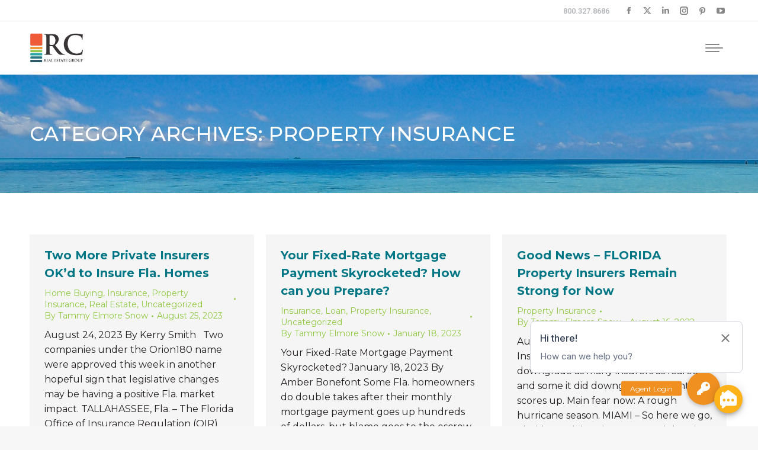

--- FILE ---
content_type: text/html; charset=UTF-8
request_url: https://rcrealestategroup.com/category/property-insurance/
body_size: 18195
content:
<!DOCTYPE html>
<!--[if !(IE 6) | !(IE 7) | !(IE 8)  ]><!-->
<html lang="en-US" class="no-js">
<!--<![endif]-->
<head>
	<meta charset="UTF-8" />
		<meta name="viewport" content="width=device-width, initial-scale=1, maximum-scale=1, user-scalable=0">
		<meta name="theme-color" content="#00a2a1"/>	<link rel="profile" href="https://gmpg.org/xfn/11" />
	<meta name='robots' content='index, follow, max-image-preview:large, max-snippet:-1, max-video-preview:-1' />

	<!-- This site is optimized with the Yoast SEO plugin v26.7 - https://yoast.com/wordpress/plugins/seo/ -->
	<title>Property Insurance Archives - RC Real Estate Group</title>
<link data-rocket-preload as="style" href="https://fonts.googleapis.com/css?family=Roboto%3A400%2C500%2C600%2C700%7CMontserrat%3A300%2C400%2C400italic%2C500%2C600%2C700&#038;display=swap" rel="preload">
<link href="https://fonts.googleapis.com/css?family=Roboto%3A400%2C500%2C600%2C700%7CMontserrat%3A300%2C400%2C400italic%2C500%2C600%2C700&#038;display=swap" media="print" onload="this.media=&#039;all&#039;" rel="stylesheet">
<noscript data-wpr-hosted-gf-parameters=""><link rel="stylesheet" href="https://fonts.googleapis.com/css?family=Roboto%3A400%2C500%2C600%2C700%7CMontserrat%3A300%2C400%2C400italic%2C500%2C600%2C700&#038;display=swap"></noscript>
	<link rel="canonical" href="https://rcrealestategroup.com/category/property-insurance/" />
	<meta property="og:locale" content="en_US" />
	<meta property="og:type" content="article" />
	<meta property="og:title" content="Property Insurance Archives - RC Real Estate Group" />
	<meta property="og:url" content="https://rcrealestategroup.com/category/property-insurance/" />
	<meta property="og:site_name" content="RC Real Estate Group" />
	<meta name="twitter:card" content="summary_large_image" />
	<meta name="twitter:site" content="@rcrealestate1" />
	<script type="application/ld+json" class="yoast-schema-graph">{"@context":"https://schema.org","@graph":[{"@type":"CollectionPage","@id":"https://rcrealestategroup.com/category/property-insurance/","url":"https://rcrealestategroup.com/category/property-insurance/","name":"Property Insurance Archives - RC Real Estate Group","isPartOf":{"@id":"https://rcrealestategroup.com/#website"},"breadcrumb":{"@id":"https://rcrealestategroup.com/category/property-insurance/#breadcrumb"},"inLanguage":"en-US"},{"@type":"BreadcrumbList","@id":"https://rcrealestategroup.com/category/property-insurance/#breadcrumb","itemListElement":[{"@type":"ListItem","position":1,"name":"Home","item":"https://rcrealestategroup.com/"},{"@type":"ListItem","position":2,"name":"Property Insurance"}]},{"@type":"WebSite","@id":"https://rcrealestategroup.com/#website","url":"https://rcrealestategroup.com/","name":"RC Real Estate Group","description":"Panama City Real Estate","publisher":{"@id":"https://rcrealestategroup.com/#organization"},"potentialAction":[{"@type":"SearchAction","target":{"@type":"EntryPoint","urlTemplate":"https://rcrealestategroup.com/?s={search_term_string}"},"query-input":{"@type":"PropertyValueSpecification","valueRequired":true,"valueName":"search_term_string"}}],"inLanguage":"en-US"},{"@type":"Organization","@id":"https://rcrealestategroup.com/#organization","name":"RC Real Estate Group","url":"https://rcrealestategroup.com/","logo":{"@type":"ImageObject","inLanguage":"en-US","@id":"https://rcrealestategroup.com/#/schema/logo/image/","url":"https://rcrealestategroup.com/wp-content/uploads/2021/07/logo-small.jpg","contentUrl":"https://rcrealestategroup.com/wp-content/uploads/2021/07/logo-small.jpg","width":124,"height":75,"caption":"RC Real Estate Group"},"image":{"@id":"https://rcrealestategroup.com/#/schema/logo/image/"},"sameAs":["https://www.facebook.com/rcrealestategroup/","https://x.com/rcrealestate1","https://www.instagram.com/rcrealestatesells/","https://www.linkedin.com/company/rcrealestategroup/"]}]}</script>
	<!-- / Yoast SEO plugin. -->


<link rel='dns-prefetch' href='//maps.googleapis.com' />
<link rel='dns-prefetch' href='//cdnjs.cloudflare.com' />
<link rel='dns-prefetch' href='//www.google.com' />
<link rel='dns-prefetch' href='//www.googletagmanager.com' />
<link rel='dns-prefetch' href='//fonts.googleapis.com' />
<link href='https://fonts.gstatic.com' crossorigin rel='preconnect' />
<link rel="alternate" type="application/rss+xml" title="RC Real Estate Group &raquo; Feed" href="https://rcrealestategroup.com/feed/" />
<link rel="alternate" type="application/rss+xml" title="RC Real Estate Group &raquo; Comments Feed" href="https://rcrealestategroup.com/comments/feed/" />
<link rel="alternate" type="application/rss+xml" title="RC Real Estate Group &raquo; Property Insurance Category Feed" href="https://rcrealestategroup.com/category/property-insurance/feed/" />
<style id='wp-img-auto-sizes-contain-inline-css'>
img:is([sizes=auto i],[sizes^="auto," i]){contain-intrinsic-size:3000px 1500px}
/*# sourceURL=wp-img-auto-sizes-contain-inline-css */
</style>
<style id='wp-emoji-styles-inline-css'>

	img.wp-smiley, img.emoji {
		display: inline !important;
		border: none !important;
		box-shadow: none !important;
		height: 1em !important;
		width: 1em !important;
		margin: 0 0.07em !important;
		vertical-align: -0.1em !important;
		background: none !important;
		padding: 0 !important;
	}
/*# sourceURL=wp-emoji-styles-inline-css */
</style>
<style id='wp-block-library-inline-css'>
:root{--wp-block-synced-color:#7a00df;--wp-block-synced-color--rgb:122,0,223;--wp-bound-block-color:var(--wp-block-synced-color);--wp-editor-canvas-background:#ddd;--wp-admin-theme-color:#007cba;--wp-admin-theme-color--rgb:0,124,186;--wp-admin-theme-color-darker-10:#006ba1;--wp-admin-theme-color-darker-10--rgb:0,107,160.5;--wp-admin-theme-color-darker-20:#005a87;--wp-admin-theme-color-darker-20--rgb:0,90,135;--wp-admin-border-width-focus:2px}@media (min-resolution:192dpi){:root{--wp-admin-border-width-focus:1.5px}}.wp-element-button{cursor:pointer}:root .has-very-light-gray-background-color{background-color:#eee}:root .has-very-dark-gray-background-color{background-color:#313131}:root .has-very-light-gray-color{color:#eee}:root .has-very-dark-gray-color{color:#313131}:root .has-vivid-green-cyan-to-vivid-cyan-blue-gradient-background{background:linear-gradient(135deg,#00d084,#0693e3)}:root .has-purple-crush-gradient-background{background:linear-gradient(135deg,#34e2e4,#4721fb 50%,#ab1dfe)}:root .has-hazy-dawn-gradient-background{background:linear-gradient(135deg,#faaca8,#dad0ec)}:root .has-subdued-olive-gradient-background{background:linear-gradient(135deg,#fafae1,#67a671)}:root .has-atomic-cream-gradient-background{background:linear-gradient(135deg,#fdd79a,#004a59)}:root .has-nightshade-gradient-background{background:linear-gradient(135deg,#330968,#31cdcf)}:root .has-midnight-gradient-background{background:linear-gradient(135deg,#020381,#2874fc)}:root{--wp--preset--font-size--normal:16px;--wp--preset--font-size--huge:42px}.has-regular-font-size{font-size:1em}.has-larger-font-size{font-size:2.625em}.has-normal-font-size{font-size:var(--wp--preset--font-size--normal)}.has-huge-font-size{font-size:var(--wp--preset--font-size--huge)}.has-text-align-center{text-align:center}.has-text-align-left{text-align:left}.has-text-align-right{text-align:right}.has-fit-text{white-space:nowrap!important}#end-resizable-editor-section{display:none}.aligncenter{clear:both}.items-justified-left{justify-content:flex-start}.items-justified-center{justify-content:center}.items-justified-right{justify-content:flex-end}.items-justified-space-between{justify-content:space-between}.screen-reader-text{border:0;clip-path:inset(50%);height:1px;margin:-1px;overflow:hidden;padding:0;position:absolute;width:1px;word-wrap:normal!important}.screen-reader-text:focus{background-color:#ddd;clip-path:none;color:#444;display:block;font-size:1em;height:auto;left:5px;line-height:normal;padding:15px 23px 14px;text-decoration:none;top:5px;width:auto;z-index:100000}html :where(.has-border-color){border-style:solid}html :where([style*=border-top-color]){border-top-style:solid}html :where([style*=border-right-color]){border-right-style:solid}html :where([style*=border-bottom-color]){border-bottom-style:solid}html :where([style*=border-left-color]){border-left-style:solid}html :where([style*=border-width]){border-style:solid}html :where([style*=border-top-width]){border-top-style:solid}html :where([style*=border-right-width]){border-right-style:solid}html :where([style*=border-bottom-width]){border-bottom-style:solid}html :where([style*=border-left-width]){border-left-style:solid}html :where(img[class*=wp-image-]){height:auto;max-width:100%}:where(figure){margin:0 0 1em}html :where(.is-position-sticky){--wp-admin--admin-bar--position-offset:var(--wp-admin--admin-bar--height,0px)}@media screen and (max-width:600px){html :where(.is-position-sticky){--wp-admin--admin-bar--position-offset:0px}}

/*# sourceURL=wp-block-library-inline-css */
</style><style id='global-styles-inline-css'>
:root{--wp--preset--aspect-ratio--square: 1;--wp--preset--aspect-ratio--4-3: 4/3;--wp--preset--aspect-ratio--3-4: 3/4;--wp--preset--aspect-ratio--3-2: 3/2;--wp--preset--aspect-ratio--2-3: 2/3;--wp--preset--aspect-ratio--16-9: 16/9;--wp--preset--aspect-ratio--9-16: 9/16;--wp--preset--color--black: #000000;--wp--preset--color--cyan-bluish-gray: #abb8c3;--wp--preset--color--white: #FFF;--wp--preset--color--pale-pink: #f78da7;--wp--preset--color--vivid-red: #cf2e2e;--wp--preset--color--luminous-vivid-orange: #ff6900;--wp--preset--color--luminous-vivid-amber: #fcb900;--wp--preset--color--light-green-cyan: #7bdcb5;--wp--preset--color--vivid-green-cyan: #00d084;--wp--preset--color--pale-cyan-blue: #8ed1fc;--wp--preset--color--vivid-cyan-blue: #0693e3;--wp--preset--color--vivid-purple: #9b51e0;--wp--preset--color--accent: #00a2a1;--wp--preset--color--dark-gray: #111;--wp--preset--color--light-gray: #767676;--wp--preset--gradient--vivid-cyan-blue-to-vivid-purple: linear-gradient(135deg,rgb(6,147,227) 0%,rgb(155,81,224) 100%);--wp--preset--gradient--light-green-cyan-to-vivid-green-cyan: linear-gradient(135deg,rgb(122,220,180) 0%,rgb(0,208,130) 100%);--wp--preset--gradient--luminous-vivid-amber-to-luminous-vivid-orange: linear-gradient(135deg,rgb(252,185,0) 0%,rgb(255,105,0) 100%);--wp--preset--gradient--luminous-vivid-orange-to-vivid-red: linear-gradient(135deg,rgb(255,105,0) 0%,rgb(207,46,46) 100%);--wp--preset--gradient--very-light-gray-to-cyan-bluish-gray: linear-gradient(135deg,rgb(238,238,238) 0%,rgb(169,184,195) 100%);--wp--preset--gradient--cool-to-warm-spectrum: linear-gradient(135deg,rgb(74,234,220) 0%,rgb(151,120,209) 20%,rgb(207,42,186) 40%,rgb(238,44,130) 60%,rgb(251,105,98) 80%,rgb(254,248,76) 100%);--wp--preset--gradient--blush-light-purple: linear-gradient(135deg,rgb(255,206,236) 0%,rgb(152,150,240) 100%);--wp--preset--gradient--blush-bordeaux: linear-gradient(135deg,rgb(254,205,165) 0%,rgb(254,45,45) 50%,rgb(107,0,62) 100%);--wp--preset--gradient--luminous-dusk: linear-gradient(135deg,rgb(255,203,112) 0%,rgb(199,81,192) 50%,rgb(65,88,208) 100%);--wp--preset--gradient--pale-ocean: linear-gradient(135deg,rgb(255,245,203) 0%,rgb(182,227,212) 50%,rgb(51,167,181) 100%);--wp--preset--gradient--electric-grass: linear-gradient(135deg,rgb(202,248,128) 0%,rgb(113,206,126) 100%);--wp--preset--gradient--midnight: linear-gradient(135deg,rgb(2,3,129) 0%,rgb(40,116,252) 100%);--wp--preset--font-size--small: 13px;--wp--preset--font-size--medium: 20px;--wp--preset--font-size--large: 36px;--wp--preset--font-size--x-large: 42px;--wp--preset--spacing--20: 0.44rem;--wp--preset--spacing--30: 0.67rem;--wp--preset--spacing--40: 1rem;--wp--preset--spacing--50: 1.5rem;--wp--preset--spacing--60: 2.25rem;--wp--preset--spacing--70: 3.38rem;--wp--preset--spacing--80: 5.06rem;--wp--preset--shadow--natural: 6px 6px 9px rgba(0, 0, 0, 0.2);--wp--preset--shadow--deep: 12px 12px 50px rgba(0, 0, 0, 0.4);--wp--preset--shadow--sharp: 6px 6px 0px rgba(0, 0, 0, 0.2);--wp--preset--shadow--outlined: 6px 6px 0px -3px rgb(255, 255, 255), 6px 6px rgb(0, 0, 0);--wp--preset--shadow--crisp: 6px 6px 0px rgb(0, 0, 0);}:where(.is-layout-flex){gap: 0.5em;}:where(.is-layout-grid){gap: 0.5em;}body .is-layout-flex{display: flex;}.is-layout-flex{flex-wrap: wrap;align-items: center;}.is-layout-flex > :is(*, div){margin: 0;}body .is-layout-grid{display: grid;}.is-layout-grid > :is(*, div){margin: 0;}:where(.wp-block-columns.is-layout-flex){gap: 2em;}:where(.wp-block-columns.is-layout-grid){gap: 2em;}:where(.wp-block-post-template.is-layout-flex){gap: 1.25em;}:where(.wp-block-post-template.is-layout-grid){gap: 1.25em;}.has-black-color{color: var(--wp--preset--color--black) !important;}.has-cyan-bluish-gray-color{color: var(--wp--preset--color--cyan-bluish-gray) !important;}.has-white-color{color: var(--wp--preset--color--white) !important;}.has-pale-pink-color{color: var(--wp--preset--color--pale-pink) !important;}.has-vivid-red-color{color: var(--wp--preset--color--vivid-red) !important;}.has-luminous-vivid-orange-color{color: var(--wp--preset--color--luminous-vivid-orange) !important;}.has-luminous-vivid-amber-color{color: var(--wp--preset--color--luminous-vivid-amber) !important;}.has-light-green-cyan-color{color: var(--wp--preset--color--light-green-cyan) !important;}.has-vivid-green-cyan-color{color: var(--wp--preset--color--vivid-green-cyan) !important;}.has-pale-cyan-blue-color{color: var(--wp--preset--color--pale-cyan-blue) !important;}.has-vivid-cyan-blue-color{color: var(--wp--preset--color--vivid-cyan-blue) !important;}.has-vivid-purple-color{color: var(--wp--preset--color--vivid-purple) !important;}.has-black-background-color{background-color: var(--wp--preset--color--black) !important;}.has-cyan-bluish-gray-background-color{background-color: var(--wp--preset--color--cyan-bluish-gray) !important;}.has-white-background-color{background-color: var(--wp--preset--color--white) !important;}.has-pale-pink-background-color{background-color: var(--wp--preset--color--pale-pink) !important;}.has-vivid-red-background-color{background-color: var(--wp--preset--color--vivid-red) !important;}.has-luminous-vivid-orange-background-color{background-color: var(--wp--preset--color--luminous-vivid-orange) !important;}.has-luminous-vivid-amber-background-color{background-color: var(--wp--preset--color--luminous-vivid-amber) !important;}.has-light-green-cyan-background-color{background-color: var(--wp--preset--color--light-green-cyan) !important;}.has-vivid-green-cyan-background-color{background-color: var(--wp--preset--color--vivid-green-cyan) !important;}.has-pale-cyan-blue-background-color{background-color: var(--wp--preset--color--pale-cyan-blue) !important;}.has-vivid-cyan-blue-background-color{background-color: var(--wp--preset--color--vivid-cyan-blue) !important;}.has-vivid-purple-background-color{background-color: var(--wp--preset--color--vivid-purple) !important;}.has-black-border-color{border-color: var(--wp--preset--color--black) !important;}.has-cyan-bluish-gray-border-color{border-color: var(--wp--preset--color--cyan-bluish-gray) !important;}.has-white-border-color{border-color: var(--wp--preset--color--white) !important;}.has-pale-pink-border-color{border-color: var(--wp--preset--color--pale-pink) !important;}.has-vivid-red-border-color{border-color: var(--wp--preset--color--vivid-red) !important;}.has-luminous-vivid-orange-border-color{border-color: var(--wp--preset--color--luminous-vivid-orange) !important;}.has-luminous-vivid-amber-border-color{border-color: var(--wp--preset--color--luminous-vivid-amber) !important;}.has-light-green-cyan-border-color{border-color: var(--wp--preset--color--light-green-cyan) !important;}.has-vivid-green-cyan-border-color{border-color: var(--wp--preset--color--vivid-green-cyan) !important;}.has-pale-cyan-blue-border-color{border-color: var(--wp--preset--color--pale-cyan-blue) !important;}.has-vivid-cyan-blue-border-color{border-color: var(--wp--preset--color--vivid-cyan-blue) !important;}.has-vivid-purple-border-color{border-color: var(--wp--preset--color--vivid-purple) !important;}.has-vivid-cyan-blue-to-vivid-purple-gradient-background{background: var(--wp--preset--gradient--vivid-cyan-blue-to-vivid-purple) !important;}.has-light-green-cyan-to-vivid-green-cyan-gradient-background{background: var(--wp--preset--gradient--light-green-cyan-to-vivid-green-cyan) !important;}.has-luminous-vivid-amber-to-luminous-vivid-orange-gradient-background{background: var(--wp--preset--gradient--luminous-vivid-amber-to-luminous-vivid-orange) !important;}.has-luminous-vivid-orange-to-vivid-red-gradient-background{background: var(--wp--preset--gradient--luminous-vivid-orange-to-vivid-red) !important;}.has-very-light-gray-to-cyan-bluish-gray-gradient-background{background: var(--wp--preset--gradient--very-light-gray-to-cyan-bluish-gray) !important;}.has-cool-to-warm-spectrum-gradient-background{background: var(--wp--preset--gradient--cool-to-warm-spectrum) !important;}.has-blush-light-purple-gradient-background{background: var(--wp--preset--gradient--blush-light-purple) !important;}.has-blush-bordeaux-gradient-background{background: var(--wp--preset--gradient--blush-bordeaux) !important;}.has-luminous-dusk-gradient-background{background: var(--wp--preset--gradient--luminous-dusk) !important;}.has-pale-ocean-gradient-background{background: var(--wp--preset--gradient--pale-ocean) !important;}.has-electric-grass-gradient-background{background: var(--wp--preset--gradient--electric-grass) !important;}.has-midnight-gradient-background{background: var(--wp--preset--gradient--midnight) !important;}.has-small-font-size{font-size: var(--wp--preset--font-size--small) !important;}.has-medium-font-size{font-size: var(--wp--preset--font-size--medium) !important;}.has-large-font-size{font-size: var(--wp--preset--font-size--large) !important;}.has-x-large-font-size{font-size: var(--wp--preset--font-size--x-large) !important;}
/*# sourceURL=global-styles-inline-css */
</style>

<style id='classic-theme-styles-inline-css'>
/*! This file is auto-generated */
.wp-block-button__link{color:#fff;background-color:#32373c;border-radius:9999px;box-shadow:none;text-decoration:none;padding:calc(.667em + 2px) calc(1.333em + 2px);font-size:1.125em}.wp-block-file__button{background:#32373c;color:#fff;text-decoration:none}
/*# sourceURL=/wp-includes/css/classic-themes.min.css */
</style>
<link rel='stylesheet' id='buttonizer_frontend_style-css' href='https://rcrealestategroup.com/wp-content/plugins/buttonizer-multifunctional-button/assets/legacy/frontend.css?v=a39bd9eefa47cf9346743d6e29db2d87&#038;ver=6.9' media='all' />
<link rel='stylesheet' id='buttonizer-icon-library-css' href='https://cdnjs.cloudflare.com/ajax/libs/font-awesome/5.15.4/css/all.min.css?ver=6.9' media='all' integrity='sha512-1ycn6IcaQQ40/MKBW2W4Rhis/DbILU74C1vSrLJxCq57o941Ym01SwNsOMqvEBFlcgUa6xLiPY/NS5R+E6ztJQ==' crossorigin='anonymous' />
<link rel='stylesheet' id='select2-4.0.5-css' href='//cdnjs.cloudflare.com/ajax/libs/select2/4.0.5/css/select2.min.css?ver=6.9' media='all' />
<link rel='stylesheet' id='dashicons-css' href='https://rcrealestategroup.com/wp-includes/css/dashicons.min.css?ver=6.9' media='all' />
<link rel='stylesheet' id='wp-jquery-ui-dialog-css' href='https://rcrealestategroup.com/wp-includes/css/jquery-ui-dialog.min.css?ver=6.9' media='all' />
<link rel='stylesheet' id='fmc_connect-css' href='https://rcrealestategroup.com/wp-content/plugins/flexmls-idx/assets/css/style.css?ver=6.9' media='all' />
<link rel='stylesheet' id='the7-font-css' href='https://rcrealestategroup.com/wp-content/themes/dt-the7/fonts/icomoon-the7-font/icomoon-the7-font.min.css?ver=14.0.2' media='all' />
<link rel='stylesheet' id='the7-Defaults-css' href='https://rcrealestategroup.com/wp-content/uploads/smile_fonts/Defaults/Defaults.css?ver=6.9' media='all' />

<link rel='stylesheet' id='dt-main-css' href='https://rcrealestategroup.com/wp-content/themes/dt-the7/css/main.min.css?ver=14.0.2' media='all' />
<style id='dt-main-inline-css'>
body #load {
  display: block;
  height: 100%;
  overflow: hidden;
  position: fixed;
  width: 100%;
  z-index: 9901;
  opacity: 1;
  visibility: visible;
  transition: all .35s ease-out;
}
.load-wrap {
  width: 100%;
  height: 100%;
  background-position: center center;
  background-repeat: no-repeat;
  text-align: center;
  display: -ms-flexbox;
  display: -ms-flex;
  display: flex;
  -ms-align-items: center;
  -ms-flex-align: center;
  align-items: center;
  -ms-flex-flow: column wrap;
  flex-flow: column wrap;
  -ms-flex-pack: center;
  -ms-justify-content: center;
  justify-content: center;
}
.load-wrap > svg {
  position: absolute;
  top: 50%;
  left: 50%;
  transform: translate(-50%,-50%);
}
#load {
  background: var(--the7-elementor-beautiful-loading-bg,#ffffff);
  --the7-beautiful-spinner-color2: var(--the7-beautiful-spinner-color,#ef9021);
}

/*# sourceURL=dt-main-inline-css */
</style>
<link rel='stylesheet' id='the7-custom-scrollbar-css' href='https://rcrealestategroup.com/wp-content/themes/dt-the7/lib/custom-scrollbar/custom-scrollbar.min.css?ver=14.0.2' media='all' />
<link rel='stylesheet' id='the7-wpbakery-css' href='https://rcrealestategroup.com/wp-content/themes/dt-the7/css/wpbakery.min.css?ver=14.0.2' media='all' />
<link rel='stylesheet' id='the7-core-css' href='https://rcrealestategroup.com/wp-content/plugins/dt-the7-core/assets/css/post-type.min.css?ver=2.7.12' media='all' />
<link rel='stylesheet' id='the7-css-vars-css' href='https://rcrealestategroup.com/wp-content/uploads/the7-css/css-vars.css?ver=99673141b6ee' media='all' />
<link rel='stylesheet' id='dt-custom-css' href='https://rcrealestategroup.com/wp-content/uploads/the7-css/custom.css?ver=99673141b6ee' media='all' />
<link rel='stylesheet' id='dt-media-css' href='https://rcrealestategroup.com/wp-content/uploads/the7-css/media.css?ver=99673141b6ee' media='all' />
<link rel='stylesheet' id='the7-elements-albums-portfolio-css' href='https://rcrealestategroup.com/wp-content/uploads/the7-css/the7-elements-albums-portfolio.css?ver=99673141b6ee' media='all' />
<link rel='stylesheet' id='the7-elements-css' href='https://rcrealestategroup.com/wp-content/uploads/the7-css/post-type-dynamic.css?ver=99673141b6ee' media='all' />
<link rel='stylesheet' id='style-css' href='https://rcrealestategroup.com/wp-content/themes/dt-the7-child/style.css?ver=14.0.2' media='all' />
<link rel='stylesheet' id='ultimate-vc-addons-style-min-css' href='https://rcrealestategroup.com/wp-content/plugins/Ultimate_VC_Addons/assets/min-css/ultimate.min.css?ver=3.21.2' media='all' />
<link rel='stylesheet' id='ultimate-vc-addons-icons-css' href='https://rcrealestategroup.com/wp-content/plugins/Ultimate_VC_Addons/assets/css/icons.css?ver=3.21.2' media='all' />
<link rel='stylesheet' id='ultimate-vc-addons-vidcons-css' href='https://rcrealestategroup.com/wp-content/plugins/Ultimate_VC_Addons/assets/fonts/vidcons.css?ver=3.21.2' media='all' />
<link rel='stylesheet' id='mpc-massive-style-css' href='https://rcrealestategroup.com/wp-content/plugins/mpc-massive/assets/css/mpc-styles.css?ver=2.4.8' media='all' />
<script src="https://rcrealestategroup.com/wp-includes/js/jquery/jquery.min.js?ver=3.7.1" id="jquery-core-js"></script>
<script src="https://rcrealestategroup.com/wp-includes/js/jquery/jquery-migrate.min.js?ver=3.4.1" id="jquery-migrate-js"></script>
<script src="https://rcrealestategroup.com/wp-content/plugins/flexmls-idx/integration/wpbakery/../../assets/js/integration.js?ver=3.15.9" id="vce_fmc_scripts1-js"></script>
<script src="https://rcrealestategroup.com/wp-includes/js/jquery/ui/core.min.js?ver=1.13.3" id="jquery-ui-core-js"></script>
<script src="https://rcrealestategroup.com/wp-includes/js/jquery/ui/mouse.min.js?ver=1.13.3" id="jquery-ui-mouse-js"></script>
<script src="https://rcrealestategroup.com/wp-content/plugins/flexmls-idx/assets/js/chart.umd.js?ver=3.15.9" id="chart-umd-js-js"></script>
<script src="https://rcrealestategroup.com/wp-content/plugins/flexmls-idx/assets/js/chartjs-adapter-date-fns.bundle.js?ver=3.15.9" id="chartjs-adapter-date-fns-bundle-js"></script>
<script src="https://rcrealestategroup.com/wp-content/plugins/flexmls-idx/assets/js/chartkick.js?ver=3.15.9" id="chartkick-js-js"></script>
<script src="https://maps.googleapis.com/maps/api/js?key=AIzaSyCxiYVyQui_U6lVV1Uva4sR_8wbvBTDVs0&amp;ver=6.9" id="google-maps-js"></script>
<script src="//cdnjs.cloudflare.com/ajax/libs/select2/4.0.5/js/select2.min.js?ver=6.9" id="select2-4.0.5-js"></script>
<script id="fmc_connect-js-extra">
var fmcAjax = {"ajaxurl":"https://rcrealestategroup.com/wp-admin/admin-ajax.php","pluginurl":"https://rcrealestategroup.com/wp-content/plugins/flexmls-idx"};
//# sourceURL=fmc_connect-js-extra
</script>
<script src="https://rcrealestategroup.com/wp-content/plugins/flexmls-idx/assets/js/main.js?ver=3.15.9" id="fmc_connect-js"></script>
<script src="https://rcrealestategroup.com/wp-content/plugins/flexmls-idx/assets/js/portal.js?ver=3.15.9" id="fmc_portal-js"></script>
<script id="dt-above-fold-js-extra">
var dtLocal = {"themeUrl":"https://rcrealestategroup.com/wp-content/themes/dt-the7","passText":"To view this protected post, enter the password below:","moreButtonText":{"loading":"Loading...","loadMore":"Load more"},"postID":"1658","ajaxurl":"https://rcrealestategroup.com/wp-admin/admin-ajax.php","REST":{"baseUrl":"https://rcrealestategroup.com/wp-json/the7/v1","endpoints":{"sendMail":"/send-mail"}},"contactMessages":{"required":"One or more fields have an error. Please check and try again.","terms":"Please accept the privacy policy.","fillTheCaptchaError":"Please, fill the captcha."},"captchaSiteKey":"","ajaxNonce":"d5abac5473","pageData":{"type":"archive","template":"archive","layout":"masonry"},"themeSettings":{"smoothScroll":"off","lazyLoading":false,"desktopHeader":{"height":161},"ToggleCaptionEnabled":"disabled","ToggleCaption":"Navigation","floatingHeader":{"showAfter":94,"showMenu":true,"height":90,"logo":{"showLogo":true,"html":"\u003Cimg class=\" preload-me\" src=\"https://rcrealestategroup.com/wp-content/uploads/2021/10/RCREG-Logo-scaled.jpg\" srcset=\"https://rcrealestategroup.com/wp-content/uploads/2021/10/RCREG-Logo-scaled.jpg 2560w, https://rcrealestategroup.com/wp-content/uploads/2021/10/RCREG-Logo-scaled.jpg 2560w\" width=\"2560\" height=\"1404\"   sizes=\"2560px\" alt=\"RC Real Estate Group\" /\u003E","url":"https://rcrealestategroup.com/"}},"topLine":{"floatingTopLine":{"logo":{"showLogo":false,"html":""}}},"mobileHeader":{"firstSwitchPoint":1469,"secondSwitchPoint":778,"firstSwitchPointHeight":90,"secondSwitchPointHeight":60,"mobileToggleCaptionEnabled":"disabled","mobileToggleCaption":"Menu"},"stickyMobileHeaderFirstSwitch":{"logo":{"html":"\u003Cimg class=\" preload-me\" src=\"https://rcrealestategroup.com/wp-content/uploads/2021/10/RCREG-Logo-scaled.jpg\" srcset=\"https://rcrealestategroup.com/wp-content/uploads/2021/10/RCREG-Logo-scaled.jpg 2560w, https://rcrealestategroup.com/wp-content/uploads/2021/10/RCREG-Logo-scaled.jpg 2560w\" width=\"2560\" height=\"1404\"   sizes=\"2560px\" alt=\"RC Real Estate Group\" /\u003E"}},"stickyMobileHeaderSecondSwitch":{"logo":{"html":"\u003Cimg class=\" preload-me\" src=\"https://rcrealestategroup.com/wp-content/uploads/2021/10/RCREG-Logo-scaled.jpg\" srcset=\"https://rcrealestategroup.com/wp-content/uploads/2021/10/RCREG-Logo-scaled.jpg 2560w, https://rcrealestategroup.com/wp-content/uploads/2021/10/RCREG-Logo-scaled.jpg 2560w\" width=\"2560\" height=\"1404\"   sizes=\"2560px\" alt=\"RC Real Estate Group\" /\u003E"}},"sidebar":{"switchPoint":992},"boxedWidth":"1280px"},"VCMobileScreenWidth":"768"};
var dtShare = {"shareButtonText":{"facebook":"Share on Facebook","twitter":"Share on X","pinterest":"Pin it","linkedin":"Share on Linkedin","whatsapp":"Share on Whatsapp"},"overlayOpacity":"85"};
//# sourceURL=dt-above-fold-js-extra
</script>
<script src="https://rcrealestategroup.com/wp-content/themes/dt-the7/js/above-the-fold.min.js?ver=14.0.2" id="dt-above-fold-js"></script>

<!-- Google tag (gtag.js) snippet added by Site Kit -->
<!-- Google Analytics snippet added by Site Kit -->
<script src="https://www.googletagmanager.com/gtag/js?id=GT-579FTNQ" id="google_gtagjs-js" async></script>
<script id="google_gtagjs-js-after">
window.dataLayer = window.dataLayer || [];function gtag(){dataLayer.push(arguments);}
gtag("set","linker",{"domains":["rcrealestategroup.com"]});
gtag("js", new Date());
gtag("set", "developer_id.dZTNiMT", true);
gtag("config", "GT-579FTNQ");
//# sourceURL=google_gtagjs-js-after
</script>
<script src="https://rcrealestategroup.com/wp-content/plugins/Ultimate_VC_Addons/assets/min-js/modernizr-custom.min.js?ver=3.21.2" id="ultimate-vc-addons-modernizr-js"></script>
<script src="https://rcrealestategroup.com/wp-content/plugins/Ultimate_VC_Addons/assets/min-js/jquery-ui.min.js?ver=3.21.2" id="jquery_ui-js"></script>
<script src="https://maps.googleapis.com/maps/api/js" id="ultimate-vc-addons-googleapis-js"></script>
<script src="https://rcrealestategroup.com/wp-includes/js/jquery/ui/slider.min.js?ver=1.13.3" id="jquery-ui-slider-js"></script>
<script src="https://rcrealestategroup.com/wp-content/plugins/Ultimate_VC_Addons/assets/min-js/jquery-ui-labeledslider.min.js?ver=3.21.2" id="ultimate-vc-addons_range_tick-js"></script>
<script src="https://rcrealestategroup.com/wp-content/plugins/Ultimate_VC_Addons/assets/min-js/ultimate.min.js?ver=3.21.2" id="ultimate-vc-addons-script-js"></script>
<script src="https://rcrealestategroup.com/wp-content/plugins/Ultimate_VC_Addons/assets/min-js/modal-all.min.js?ver=3.21.2" id="ultimate-vc-addons-modal-all-js"></script>
<script src="https://rcrealestategroup.com/wp-content/plugins/Ultimate_VC_Addons/assets/min-js/jparallax.min.js?ver=3.21.2" id="ultimate-vc-addons-jquery.shake-js"></script>
<script src="https://rcrealestategroup.com/wp-content/plugins/Ultimate_VC_Addons/assets/min-js/vhparallax.min.js?ver=3.21.2" id="ultimate-vc-addons-jquery.vhparallax-js"></script>
<script src="https://rcrealestategroup.com/wp-content/plugins/Ultimate_VC_Addons/assets/min-js/ultimate_bg.min.js?ver=3.21.2" id="ultimate-vc-addons-row-bg-js"></script>
<script src="https://rcrealestategroup.com/wp-content/plugins/Ultimate_VC_Addons/assets/min-js/mb-YTPlayer.min.js?ver=3.21.2" id="ultimate-vc-addons-jquery.ytplayer-js"></script>
<script></script><link rel="https://api.w.org/" href="https://rcrealestategroup.com/wp-json/" /><link rel="alternate" title="JSON" type="application/json" href="https://rcrealestategroup.com/wp-json/wp/v2/categories/158" /><link rel="EditURI" type="application/rsd+xml" title="RSD" href="https://rcrealestategroup.com/xmlrpc.php?rsd" />
<meta name="generator" content="WordPress 6.9" />

		<!-- GA Google Analytics @ https://m0n.co/ga -->
		<script>
			(function(i,s,o,g,r,a,m){i['GoogleAnalyticsObject']=r;i[r]=i[r]||function(){
			(i[r].q=i[r].q||[]).push(arguments)},i[r].l=1*new Date();a=s.createElement(o),
			m=s.getElementsByTagName(o)[0];a.async=1;a.src=g;m.parentNode.insertBefore(a,m)
			})(window,document,'script','https://www.google-analytics.com/analytics.js','ga');
			ga('create', 'UA-211285164-1', 'auto');
			ga('set', 'forceSSL', true);
			ga('send', 'pageview');
		</script>

	<meta name="generator" content="Site Kit by Google 1.170.0" /><meta name="generator" content="Powered by WPBakery Page Builder - drag and drop page builder for WordPress."/>
<meta name="generator" content="Powered by Slider Revolution 6.7.38 - responsive, Mobile-Friendly Slider Plugin for WordPress with comfortable drag and drop interface." />
<script type="text/javascript" id="the7-loader-script">
document.addEventListener("DOMContentLoaded", function(event) {
	var load = document.getElementById("load");
	if(!load.classList.contains('loader-removed')){
		var removeLoading = setTimeout(function() {
			load.className += " loader-removed";
		}, 300);
	}
});
</script>
		<link rel="icon" href="https://rcrealestategroup.com/wp-content/uploads/2021/10/RCREG-Logo-scaled.jpg" type="image/jpeg" sizes="16x16"/><link rel="icon" href="https://rcrealestategroup.com/wp-content/uploads/2021/10/RCREG-Logo-scaled.jpg" type="image/jpeg" sizes="32x32"/><link rel="apple-touch-icon" href="https://rcrealestategroup.com/wp-content/uploads/2021/10/RCREG-Logo-scaled.jpg"><link rel="apple-touch-icon" sizes="76x76" href="https://rcrealestategroup.com/wp-content/uploads/2021/10/RCREG-Logo-scaled.jpg"><link rel="apple-touch-icon" sizes="120x120" href="https://rcrealestategroup.com/wp-content/uploads/2021/10/RCREG-Logo-scaled.jpg"><link rel="apple-touch-icon" sizes="152x152" href="https://rcrealestategroup.com/wp-content/uploads/2021/10/RCREG-Logo-scaled.jpg"><script>function setREVStartSize(e){
			//window.requestAnimationFrame(function() {
				window.RSIW = window.RSIW===undefined ? window.innerWidth : window.RSIW;
				window.RSIH = window.RSIH===undefined ? window.innerHeight : window.RSIH;
				try {
					var pw = document.getElementById(e.c).parentNode.offsetWidth,
						newh;
					pw = pw===0 || isNaN(pw) || (e.l=="fullwidth" || e.layout=="fullwidth") ? window.RSIW : pw;
					e.tabw = e.tabw===undefined ? 0 : parseInt(e.tabw);
					e.thumbw = e.thumbw===undefined ? 0 : parseInt(e.thumbw);
					e.tabh = e.tabh===undefined ? 0 : parseInt(e.tabh);
					e.thumbh = e.thumbh===undefined ? 0 : parseInt(e.thumbh);
					e.tabhide = e.tabhide===undefined ? 0 : parseInt(e.tabhide);
					e.thumbhide = e.thumbhide===undefined ? 0 : parseInt(e.thumbhide);
					e.mh = e.mh===undefined || e.mh=="" || e.mh==="auto" ? 0 : parseInt(e.mh,0);
					if(e.layout==="fullscreen" || e.l==="fullscreen")
						newh = Math.max(e.mh,window.RSIH);
					else{
						e.gw = Array.isArray(e.gw) ? e.gw : [e.gw];
						for (var i in e.rl) if (e.gw[i]===undefined || e.gw[i]===0) e.gw[i] = e.gw[i-1];
						e.gh = e.el===undefined || e.el==="" || (Array.isArray(e.el) && e.el.length==0)? e.gh : e.el;
						e.gh = Array.isArray(e.gh) ? e.gh : [e.gh];
						for (var i in e.rl) if (e.gh[i]===undefined || e.gh[i]===0) e.gh[i] = e.gh[i-1];
											
						var nl = new Array(e.rl.length),
							ix = 0,
							sl;
						e.tabw = e.tabhide>=pw ? 0 : e.tabw;
						e.thumbw = e.thumbhide>=pw ? 0 : e.thumbw;
						e.tabh = e.tabhide>=pw ? 0 : e.tabh;
						e.thumbh = e.thumbhide>=pw ? 0 : e.thumbh;
						for (var i in e.rl) nl[i] = e.rl[i]<window.RSIW ? 0 : e.rl[i];
						sl = nl[0];
						for (var i in nl) if (sl>nl[i] && nl[i]>0) { sl = nl[i]; ix=i;}
						var m = pw>(e.gw[ix]+e.tabw+e.thumbw) ? 1 : (pw-(e.tabw+e.thumbw)) / (e.gw[ix]);
						newh =  (e.gh[ix] * m) + (e.tabh + e.thumbh);
					}
					var el = document.getElementById(e.c);
					if (el!==null && el) el.style.height = newh+"px";
					el = document.getElementById(e.c+"_wrapper");
					if (el!==null && el) {
						el.style.height = newh+"px";
						el.style.display = "block";
					}
				} catch(e){
					console.log("Failure at Presize of Slider:" + e)
				}
			//});
		  };</script>
		<style id="wp-custom-css">
			/* div#gform_wrapper_1 {
    display: none;
}

div#gform_wrapper_2 {
    display: none;
} */		</style>
		<noscript><style> .wpb_animate_when_almost_visible { opacity: 1; }</style></noscript><style id='the7-custom-inline-css' type='text/css'>
.sub-nav .menu-item i.fa,
.sub-nav .menu-item i.fas,
.sub-nav .menu-item i.far,
.sub-nav .menu-item i.fab {
	text-align: center;
	width: 1.25em;
}

.agent-title {
    color: #ef9022;
    margin-bottom: 15px;
}

.scroll-top {
	display:none;
}

.textwidget button a {
    color: #8FC741 !important;
}

.textwidget button a:hover {
    color: white !important;
}

.sticky-off img.preload-me {
    max-height: 100px;
    width: auto;
}

.sticky-on img.preload-me {
    max-height: 70px;
    width: auto;
}

.mobile-header-bar a img {
    max-height: 50px !important;
    width: auto;
}
</style>
<link rel='stylesheet' id='rs-plugin-settings-css' href='//rcrealestategroup.com/wp-content/plugins/revslider/sr6/assets/css/rs6.css?ver=6.7.38' media='all' />
<style id='rs-plugin-settings-inline-css'>
#rs-demo-id {}
/*# sourceURL=rs-plugin-settings-inline-css */
</style>
<meta name="generator" content="WP Rocket 3.20.3" data-wpr-features="wpr_preload_links wpr_desktop" /></head>
<body id="the7-body" class="archive category category-property-insurance category-158 wp-embed-responsive wp-theme-dt-the7 wp-child-theme-dt-the7-child the7-core-ver-2.7.12 layout-masonry description-under-image dt-responsive-on right-mobile-menu-close-icon ouside-menu-close-icon mobile-hamburger-close-bg-enable mobile-hamburger-close-bg-hover-enable  fade-medium-mobile-menu-close-icon fade-medium-menu-close-icon srcset-enabled btn-flat custom-btn-color btn-bg-off btn-hover-bg-off custom-btn-hover-color phantom-sticky phantom-shadow-decoration phantom-custom-logo-on sticky-mobile-header top-header first-switch-logo-left first-switch-menu-right second-switch-logo-left second-switch-menu-right right-mobile-menu layzr-loading-on no-avatars popup-message-style the7-ver-14.0.2 wpb-js-composer js-comp-ver-8.7.2 vc_responsive">
<!-- The7 14.0.2 -->
<div data-rocket-location-hash="720b16a29c90d16d9c403c78b2227c96" id="load" class="hourglass-loader">
	<div data-rocket-location-hash="fc1ec903582e2b6046c8b83477752bd5" class="load-wrap"><style type="text/css">
    .the7-spinner {
        width: 60px;
        height: 72px;
        position: relative;
    }
    .the7-spinner > div {
        animation: spinner-animation 1.2s cubic-bezier(1, 1, 1, 1) infinite;
        width: 9px;
        left: 0;
        display: inline-block;
        position: absolute;
        background-color:var(--the7-beautiful-spinner-color2);
        height: 18px;
        top: 27px;
    }
    div.the7-spinner-animate-2 {
        animation-delay: 0.2s;
        left: 13px
    }
    div.the7-spinner-animate-3 {
        animation-delay: 0.4s;
        left: 26px
    }
    div.the7-spinner-animate-4 {
        animation-delay: 0.6s;
        left: 39px
    }
    div.the7-spinner-animate-5 {
        animation-delay: 0.8s;
        left: 52px
    }
    @keyframes spinner-animation {
        0% {
            top: 27px;
            height: 18px;
        }
        20% {
            top: 9px;
            height: 54px;
        }
        50% {
            top: 27px;
            height: 18px;
        }
        100% {
            top: 27px;
            height: 18px;
        }
    }
</style>

<div data-rocket-location-hash="5076aaa965bfe4f6edc7b411f0c4c36f" class="the7-spinner">
    <div class="the7-spinner-animate-1"></div>
    <div class="the7-spinner-animate-2"></div>
    <div class="the7-spinner-animate-3"></div>
    <div class="the7-spinner-animate-4"></div>
    <div class="the7-spinner-animate-5"></div>
</div></div>
</div>
<div id="page" >
	<a class="skip-link screen-reader-text" href="#content">Skip to content</a>

<div class="masthead inline-header center widgets full-height full-width shadow-mobile-header-decoration x-move-mobile-icon dt-parent-menu-clickable show-sub-menu-on-hover show-device-logo show-mobile-logo" >

	<div data-rocket-location-hash="83171d123a33315d22a48dbf5de61833" class="top-bar full-width-line top-bar-line-hide">
	<div class="top-bar-bg" ></div>
	<div class="mini-widgets left-widgets"></div><div class="right-widgets mini-widgets"><a href="tel:8003278686" class="mini-contacts phone show-on-desktop in-top-bar-right in-top-bar">800.327.8686</a><div class="soc-ico show-on-desktop in-top-bar-right in-top-bar disabled-bg disabled-border border-off hover-accent-bg hover-disabled-border  hover-border-off"><a title="Facebook page opens in new window" href="https://www.facebook.com/rcrealestategroup/" target="_blank" class="facebook"><span class="soc-font-icon"></span><span class="screen-reader-text">Facebook page opens in new window</span></a><a title="X page opens in new window" href="https://twitter.com/rcrealestate1" target="_blank" class="twitter"><span class="soc-font-icon"></span><span class="screen-reader-text">X page opens in new window</span></a><a title="Linkedin page opens in new window" href="https://www.linkedin.com/company/rcrealestategroup" target="_blank" class="linkedin"><span class="soc-font-icon"></span><span class="screen-reader-text">Linkedin page opens in new window</span></a><a title="Instagram page opens in new window" href="https://www.instagram.com/rcrealestatesells/" target="_blank" class="instagram"><span class="soc-font-icon"></span><span class="screen-reader-text">Instagram page opens in new window</span></a><a title="Pinterest page opens in new window" href="https://www.pinterest.com/rcrealestategroup" target="_blank" class="pinterest"><span class="soc-font-icon"></span><span class="screen-reader-text">Pinterest page opens in new window</span></a><a title="YouTube page opens in new window" href="https://www.youtube.com/@rcrealestate1" target="_blank" class="you-tube"><span class="soc-font-icon"></span><span class="screen-reader-text">YouTube page opens in new window</span></a></div></div></div>

	<header data-rocket-location-hash="3bf3b64c060ee658d5f3bc7d78818a00" class="header-bar" role="banner">

		<div class="branding">
	<div id="site-title" class="assistive-text">RC Real Estate Group</div>
	<div id="site-description" class="assistive-text">Panama City Real Estate</div>
	<a class="" href="https://rcrealestategroup.com/"><img class=" preload-me" src="https://rcrealestategroup.com/wp-content/uploads/2021/10/RCREG-Logo-scaled.jpg" srcset="https://rcrealestategroup.com/wp-content/uploads/2021/10/RCREG-Logo-scaled.jpg 2560w, https://rcrealestategroup.com/wp-content/uploads/2021/10/RCREG-Logo-scaled.jpg 2560w" width="2560" height="1404"   sizes="2560px" alt="RC Real Estate Group" /><img class="mobile-logo preload-me" src="https://rcrealestategroup.com/wp-content/uploads/2021/10/RCREG-Logo-scaled.jpg" srcset="https://rcrealestategroup.com/wp-content/uploads/2021/10/RCREG-Logo-scaled.jpg 2560w, https://rcrealestategroup.com/wp-content/uploads/2021/10/RCREG-Logo-scaled.jpg 2560w" width="2560" height="1404"   sizes="2560px" alt="RC Real Estate Group" /></a></div>

		<ul id="primary-menu" class="main-nav underline-decoration from-centre-line outside-item-remove-margin"><li class="menu-item menu-item-type-custom menu-item-object-custom menu-item-49 first depth-0"><a href='/panama_city_beach/search/?SavedSearch=20160119194804966485000000&#038;pg=1&#038;OrderBy=-ModificationTimestamp' data-level='1'><span class="menu-item-text"><span class="menu-text">SEARCH</span></span></a></li> <li class="menu-item menu-item-type-post_type menu-item-object-page menu-item-79 depth-0"><a href='https://rcrealestategroup.com/sell-property/' data-level='1'><span class="menu-item-text"><span class="menu-text">SELL PROPERTY</span></span></a></li> <li class="menu-item menu-item-type-post_type menu-item-object-page menu-item-has-children menu-item-139 has-children depth-0"><a href='https://rcrealestategroup.com/about-us/' data-level='1' aria-haspopup='true' aria-expanded='false'><span class="menu-item-text"><span class="menu-text">About</span></span></a><ul class="sub-nav level-arrows-on" role="group"><li class="menu-item menu-item-type-post_type menu-item-object-page menu-item-957 first depth-1"><a href='https://rcrealestategroup.com/agents/' data-level='2'><span class="menu-item-text"><span class="menu-text">Meet the team</span></span></a></li> <li class="menu-item menu-item-type-post_type menu-item-object-page menu-item-146 depth-1"><a href='https://rcrealestategroup.com/join-our-team/' data-level='2'><span class="menu-item-text"><span class="menu-text">Join Our Team</span></span></a></li> <li class="menu-item menu-item-type-post_type menu-item-object-page menu-item-1162 depth-1"><a href='https://rcrealestategroup.com/communities/' data-level='2'><span class="menu-item-text"><span class="menu-text">Communities</span></span></a></li> </ul></li> <li class="menu-item menu-item-type-post_type menu-item-object-post menu-item-has-children menu-item-466 has-children depth-0"><a href='https://rcrealestategroup.com/property-management-division/' data-level='1' aria-haspopup='true' aria-expanded='false'><span class="menu-item-text"><span class="menu-text">Property Management</span></span></a><ul class="sub-nav level-arrows-on" role="group"><li class="menu-item menu-item-type-post_type menu-item-object-post menu-item-467 first depth-1"><a href='https://rcrealestategroup.com/property-management-division/' data-level='2'><span class="menu-item-text"><span class="menu-text">RC Property Management</span></span></a></li> <li class="menu-item menu-item-type-post_type menu-item-object-post menu-item-468 depth-1"><a href='https://rcrealestategroup.com/property-management-experts/' data-level='2'><span class="menu-item-text"><span class="menu-text">Property Management Experts</span></span></a></li> <li class="menu-item menu-item-type-post_type menu-item-object-post menu-item-469 depth-1"><a href='https://rcrealestategroup.com/our-property-management-services/' data-level='2'><span class="menu-item-text"><span class="menu-text">Property Management Services</span></span></a></li> <li class="menu-item menu-item-type-custom menu-item-object-custom menu-item-515 depth-1"><a href='https://rcrealestategroup.appfolio.com/connect/users/sign_in' target='_blank' data-level='2'><span class="menu-item-text"><span class="menu-text">Tenant Portal</span></span></a></li> <li class="menu-item menu-item-type-custom menu-item-object-custom menu-item-1430 depth-1"><a href='https://rcrealestategroup.appfolio.com/oportal/users/log_in' target='_blank' data-level='2'><span class="menu-item-text"><span class="menu-text">Owner Portal</span></span></a></li> </ul></li> <li class="menu-item menu-item-type-post_type menu-item-object-page current_page_parent menu-item-956 depth-0"><a href='https://rcrealestategroup.com/news/' data-level='1'><span class="menu-item-text"><span class="menu-text">News</span></span></a></li> <li class="menu-item menu-item-type-post_type menu-item-object-page menu-item-1058 depth-0"><a href='https://rcrealestategroup.com/live-beach-cam/' data-level='1'><span class="menu-item-text"><span class="menu-text">Live Beach Cam</span></span></a></li> <li class="menu-item menu-item-type-post_type menu-item-object-page menu-item-74 last depth-0"><a href='https://rcrealestategroup.com/contact-us/' data-level='1'><span class="menu-item-text"><span class="menu-text">CONTACT</span></span></a></li> </ul>
		
	</header>

</div>
<div data-rocket-location-hash="3a724fbff4bac4a09158b6cb41a7d1fd" role="navigation" aria-label="Main Menu" class="dt-mobile-header mobile-menu-show-divider">
	<div data-rocket-location-hash="24b4df98893f0867525f1dbad763b572" class="dt-close-mobile-menu-icon" aria-label="Close" role="button" tabindex="0"><div class="close-line-wrap"><span class="close-line"></span><span class="close-line"></span><span class="close-line"></span></div></div>	<ul id="mobile-menu" class="mobile-main-nav">
		<li class="menu-item menu-item-type-custom menu-item-object-custom menu-item-49 first depth-0"><a href='/panama_city_beach/search/?SavedSearch=20160119194804966485000000&#038;pg=1&#038;OrderBy=-ModificationTimestamp' data-level='1'><span class="menu-item-text"><span class="menu-text">SEARCH</span></span></a></li> <li class="menu-item menu-item-type-post_type menu-item-object-page menu-item-79 depth-0"><a href='https://rcrealestategroup.com/sell-property/' data-level='1'><span class="menu-item-text"><span class="menu-text">SELL PROPERTY</span></span></a></li> <li class="menu-item menu-item-type-post_type menu-item-object-page menu-item-has-children menu-item-139 has-children depth-0"><a href='https://rcrealestategroup.com/about-us/' data-level='1' aria-haspopup='true' aria-expanded='false'><span class="menu-item-text"><span class="menu-text">About</span></span></a><ul class="sub-nav level-arrows-on" role="group"><li class="menu-item menu-item-type-post_type menu-item-object-page menu-item-957 first depth-1"><a href='https://rcrealestategroup.com/agents/' data-level='2'><span class="menu-item-text"><span class="menu-text">Meet the team</span></span></a></li> <li class="menu-item menu-item-type-post_type menu-item-object-page menu-item-146 depth-1"><a href='https://rcrealestategroup.com/join-our-team/' data-level='2'><span class="menu-item-text"><span class="menu-text">Join Our Team</span></span></a></li> <li class="menu-item menu-item-type-post_type menu-item-object-page menu-item-1162 depth-1"><a href='https://rcrealestategroup.com/communities/' data-level='2'><span class="menu-item-text"><span class="menu-text">Communities</span></span></a></li> </ul></li> <li class="menu-item menu-item-type-post_type menu-item-object-post menu-item-has-children menu-item-466 has-children depth-0"><a href='https://rcrealestategroup.com/property-management-division/' data-level='1' aria-haspopup='true' aria-expanded='false'><span class="menu-item-text"><span class="menu-text">Property Management</span></span></a><ul class="sub-nav level-arrows-on" role="group"><li class="menu-item menu-item-type-post_type menu-item-object-post menu-item-467 first depth-1"><a href='https://rcrealestategroup.com/property-management-division/' data-level='2'><span class="menu-item-text"><span class="menu-text">RC Property Management</span></span></a></li> <li class="menu-item menu-item-type-post_type menu-item-object-post menu-item-468 depth-1"><a href='https://rcrealestategroup.com/property-management-experts/' data-level='2'><span class="menu-item-text"><span class="menu-text">Property Management Experts</span></span></a></li> <li class="menu-item menu-item-type-post_type menu-item-object-post menu-item-469 depth-1"><a href='https://rcrealestategroup.com/our-property-management-services/' data-level='2'><span class="menu-item-text"><span class="menu-text">Property Management Services</span></span></a></li> <li class="menu-item menu-item-type-custom menu-item-object-custom menu-item-515 depth-1"><a href='https://rcrealestategroup.appfolio.com/connect/users/sign_in' target='_blank' data-level='2'><span class="menu-item-text"><span class="menu-text">Tenant Portal</span></span></a></li> <li class="menu-item menu-item-type-custom menu-item-object-custom menu-item-1430 depth-1"><a href='https://rcrealestategroup.appfolio.com/oportal/users/log_in' target='_blank' data-level='2'><span class="menu-item-text"><span class="menu-text">Owner Portal</span></span></a></li> </ul></li> <li class="menu-item menu-item-type-post_type menu-item-object-page current_page_parent menu-item-956 depth-0"><a href='https://rcrealestategroup.com/news/' data-level='1'><span class="menu-item-text"><span class="menu-text">News</span></span></a></li> <li class="menu-item menu-item-type-post_type menu-item-object-page menu-item-1058 depth-0"><a href='https://rcrealestategroup.com/live-beach-cam/' data-level='1'><span class="menu-item-text"><span class="menu-text">Live Beach Cam</span></span></a></li> <li class="menu-item menu-item-type-post_type menu-item-object-page menu-item-74 last depth-0"><a href='https://rcrealestategroup.com/contact-us/' data-level='1'><span class="menu-item-text"><span class="menu-text">CONTACT</span></span></a></li> 	</ul>
	<div class='mobile-mini-widgets-in-menu'></div>
</div>

		<div data-rocket-location-hash="e9ec1b61731a36cd7ca907cbe0446ded" class="page-title content-left solid-bg breadcrumbs-off page-title-responsive-enabled bg-img-enabled overlay-bg">
			<div data-rocket-location-hash="c1b23ea346766ffa8e0919565494ed55" class="wf-wrap">

				<div class="page-title-head hgroup"><h1 >Category Archives: <span>Property Insurance</span></h1></div>			</div>
		</div>

		

<div data-rocket-location-hash="029bf424d029f18678b68d59ce19fada" id="main" class="sidebar-none sidebar-divider-off">

	
	<div data-rocket-location-hash="83f843fc207812f327a5b3f4d732de4a" class="main-gradient"></div>
	<div data-rocket-location-hash="3e60cd8253a1ade3decd617a69f1a5d7" class="wf-wrap">
	<div class="wf-container-main">

	

	<!-- Content -->
	<div id="content" class="content" role="main">

		<div class="wf-container loading-effect-fade-in iso-container bg-under-post description-under-image content-align-left" data-padding="10px" data-cur-page="1" data-width="320px" data-columns="3">
<div class="wf-cell iso-item" data-post-id="1658" data-date="2023-08-25T07:52:41-06:00" data-name="Two More Private Insurers OK’d to Insure Fla. Homes">
	<article class="post no-img post-1658 type-post status-publish format-standard hentry category-home-buying category-insurance category-property-insurance category-real-estate category-uncategorized tag-florida tag-homeownership tag-insurance category-177 category-97 category-158 category-10 category-1 bg-on fullwidth-img description-off">

		
		<div class="blog-content wf-td">
			<h3 class="entry-title"><a href="https://rcrealestategroup.com/two-more-private-insurers-okd-to-insure-fla-homes/" title="Two More Private Insurers OK’d to Insure Fla. Homes" rel="bookmark">Two More Private Insurers OK’d to Insure Fla. Homes</a></h3>

			<div class="entry-meta"><span class="category-link"><a href="https://rcrealestategroup.com/category/home-buying/" >Home Buying</a>, <a href="https://rcrealestategroup.com/category/insurance/" >Insurance</a>, <a href="https://rcrealestategroup.com/category/property-insurance/" >Property Insurance</a>, <a href="https://rcrealestategroup.com/category/real-estate/" >Real Estate</a>, <a href="https://rcrealestategroup.com/category/uncategorized/" >Uncategorized</a></span><a class="author vcard" href="https://rcrealestategroup.com/author/telmore/" title="View all posts by Tammy Elmore Snow" rel="author">By <span class="fn">Tammy Elmore Snow</span></a><a href="https://rcrealestategroup.com/2023/08/25/" title="7:52 am" class="data-link" rel="bookmark"><time class="entry-date updated" datetime="2023-08-25T07:52:41-06:00">August 25, 2023</time></a></div><p>August 24, 2023 By Kerry Smith &nbsp; Two companies under the Orion180 name were approved this week in another hopeful sign that legislative changes may be having a positive Fla. market impact. TALLAHASSEE, Fla. – The Florida Office of Insurance Regulation (OIR) approved two more private insurance companies as property and casualty insurers in Florida:</p>

		</div>

	</article>

</div>
<div class="wf-cell iso-item" data-post-id="1578" data-date="2023-01-18T09:00:17-06:00" data-name="Your Fixed-Rate Mortgage Payment Skyrocketed? How can you Prepare?">
	<article class="post no-img post-1578 type-post status-publish format-standard hentry category-insurance category-loan category-property-insurance category-uncategorized tag-escrow tag-insurance tag-mortgage-loans tag-property-insurance tag-real-estate category-97 category-75 category-158 category-1 bg-on fullwidth-img description-off">

		
		<div class="blog-content wf-td">
			<h3 class="entry-title"><a href="https://rcrealestategroup.com/your-fixed-rate-mortgage-payment-skyrocketed-how-can-you-prepare/" title="Your Fixed-Rate Mortgage Payment Skyrocketed? How can you Prepare?" rel="bookmark">Your Fixed-Rate Mortgage Payment Skyrocketed? How can you Prepare?</a></h3>

			<div class="entry-meta"><span class="category-link"><a href="https://rcrealestategroup.com/category/insurance/" >Insurance</a>, <a href="https://rcrealestategroup.com/category/loan/" >Loan</a>, <a href="https://rcrealestategroup.com/category/property-insurance/" >Property Insurance</a>, <a href="https://rcrealestategroup.com/category/uncategorized/" >Uncategorized</a></span><a class="author vcard" href="https://rcrealestategroup.com/author/telmore/" title="View all posts by Tammy Elmore Snow" rel="author">By <span class="fn">Tammy Elmore Snow</span></a><a href="https://rcrealestategroup.com/2023/01/18/" title="9:00 am" class="data-link" rel="bookmark"><time class="entry-date updated" datetime="2023-01-18T09:00:17-06:00">January 18, 2023</time></a></div><p>Your Fixed-Rate Mortgage Payment Skyrocketed? January 18, 2023 By Amber Bonefont Some Fla. homeowners do double takes after their monthly mortgage payment goes up hundreds of dollars, but blame goes to the escrow and insurance portions. FORT LAUDERDALE, Fla. – Many homeowners across South Florida are having sticker shock when receiving notices of a shortage</p>

		</div>

	</article>

</div>
<div class="wf-cell iso-item" data-post-id="1518" data-date="2022-08-16T07:37:50-06:00" data-name="Good News - FLORIDA Property Insurers Remain Strong for Now">
	<article class="post no-img post-1518 type-post status-publish format-standard hentry category-property-insurance tag-home-buyer tag-insurance tag-property-insurance category-158 bg-on fullwidth-img description-off">

		
		<div class="blog-content wf-td">
			<h3 class="entry-title"><a href="https://rcrealestategroup.com/florida-insurance/" title="Good News &#8211; FLORIDA Property Insurers Remain Strong for Now" rel="bookmark">Good News &#8211; FLORIDA Property Insurers Remain Strong for Now</a></h3>

			<div class="entry-meta"><span class="category-link"><a href="https://rcrealestategroup.com/category/property-insurance/" >Property Insurance</a></span><a class="author vcard" href="https://rcrealestategroup.com/author/telmore/" title="View all posts by Tammy Elmore Snow" rel="author">By <span class="fn">Tammy Elmore Snow</span></a><a href="https://rcrealestategroup.com/2022/08/16/" title="7:37 am" class="data-link" rel="bookmark"><time class="entry-date updated" datetime="2022-08-16T07:37:50-06:00">August 16, 2022</time></a></div><p>August 15, 2022 By Ron Hurtibise Insurer-rater Demotech didn’t downgrade as many insurers as feared, and some it did downgrade brought scores up. Main fear now: A rough hurricane season. MIAMI – So here we go, Florida. Peak hurricane season is bearing down on us like that flying saucer in the movie Nope. Insurance insiders</p>

		</div>

	</article>

</div></div>
	</div><!-- #content -->

	

			</div><!-- .wf-container -->
		</div><!-- .wf-wrap -->

	
	</div><!-- #main -->

	

	
	<!-- !Footer -->
	<footer id="footer" class="footer solid-bg"  role="contentinfo">

		
<!-- !Bottom-bar -->
<div data-rocket-location-hash="a6df9d588a0ea21240f858ccefcf5e02" id="bottom-bar" class="full-width-line logo-left">
    <div class="wf-wrap">
        <div class="wf-container-bottom">

			
                <div class="wf-float-left">

					Copyright &copy; 2022 RC Real Estate Group. All rights reserved.<br />
<a href="https://rcrealestategroup.com/privacy-policy/"target="_blank">Privacy Policy</a> | <a href="https://rcrealestategroup.com/fair-housing-statement/"target="_blank">Fair Housing Statement.</a> | <a href="https://rcrealestategroup.com/terms-and-conditions/"target="_blank">Terms of Use</a>  | <a href="https://rcrealestategroup.com/accessibility-statement/"target="_blank">Accessibility Statement.</a> | <a href="https://rcrealestategroup.com/do-not-sell-my-information/">Do Not Sell My Information</a>.
<br />
Website Design & ﻿Development by: ﻿<a href="https://www.panamacitywebsitedesign.net/" target="_blank">Aaron Rich Marketing</a>
                </div>

			
            <div class="wf-float-right">

				
            </div>

        </div><!-- .wf-container-bottom -->
    </div><!-- .wf-wrap -->
</div><!-- #bottom-bar -->
	</footer><!-- #footer -->


	<a href="#" class="scroll-top"><span class="screen-reader-text">Go to Top</span></a>

</div><!-- #page -->


		<script>
			window.RS_MODULES = window.RS_MODULES || {};
			window.RS_MODULES.modules = window.RS_MODULES.modules || {};
			window.RS_MODULES.waiting = window.RS_MODULES.waiting || [];
			window.RS_MODULES.defered = true;
			window.RS_MODULES.moduleWaiting = window.RS_MODULES.moduleWaiting || {};
			window.RS_MODULES.type = 'compiled';
		</script>
		<script type="speculationrules">
{"prefetch":[{"source":"document","where":{"and":[{"href_matches":"/*"},{"not":{"href_matches":["/wp-*.php","/wp-admin/*","/wp-content/uploads/*","/wp-content/*","/wp-content/plugins/*","/wp-content/themes/dt-the7-child/*","/wp-content/themes/dt-the7/*","/*\\?(.+)"]}},{"not":{"selector_matches":"a[rel~=\"nofollow\"]"}},{"not":{"selector_matches":".no-prefetch, .no-prefetch a"}}]},"eagerness":"conservative"}]}
</script>
<script src="https://rcrealestategroup.com/wp-content/themes/dt-the7/js/main.min.js?ver=14.0.2" id="dt-main-js"></script>
<script id="buttonizer_frontend_javascript-js-extra">
var buttonizer_data = {"plugin":"buttonizer","status":"success","result":[{"data":{"name":"New group","show_mobile":true,"show_desktop":true,"id":"c30520e6-ef44-4421-b147-5a4979d4481e","horizontal":"right: 5%;","vertical":"bottom: 5%;","horizontal_position_label":"right","menu_style":"default","show_label_mobile":"always","show_label_desktop":"always"},"buttons":[{"name":"New button","show_mobile":true,"show_desktop":true,"id":"9a607b00-46b9-4d98-82f8-5a2821716459","type":"page","action":"https://rcrealestategroup.com/agent-access/","background_color":"rgba(239, 144, 33, 1)","icon":"fas fa-key","icon_size":22,"icon_image_size":22,"label":"Agent Login","label_background_color":"rgba(239, 144, 33, 1)"}],"menu_button":{"icon_size":15,"icon_image_size":15,"label":"Agent Login","menu_opening_animation":"default","start_opened":false}}],"warning":[],"premium":""};
var buttonizer_ajax = {"ajaxurl":"https://rcrealestategroup.com/wp-admin/admin-ajax.php","version":"3.4.12","buttonizer_path":"https://rcrealestategroup.com/wp-content/plugins/buttonizer-multifunctional-button","buttonizer_assets":"https://rcrealestategroup.com/wp-content/plugins/buttonizer-multifunctional-button/assets/legacy/","base_url":"https://rcrealestategroup.com","current":[],"in_preview":"","is_admin":"","cache":"4a3e66b08772700cd7c4eee13a4cf162","enable_ga_clicks":"1"};
//# sourceURL=buttonizer_frontend_javascript-js-extra
</script>
<script src="https://rcrealestategroup.com/wp-content/plugins/buttonizer-multifunctional-button/assets/legacy/frontend.min.js?v=a39bd9eefa47cf9346743d6e29db2d87&amp;ver=6.9" id="buttonizer_frontend_javascript-js"></script>
<script src="https://rcrealestategroup.com/wp-includes/js/jquery/ui/resizable.min.js?ver=1.13.3" id="jquery-ui-resizable-js"></script>
<script src="https://rcrealestategroup.com/wp-includes/js/jquery/ui/draggable.min.js?ver=1.13.3" id="jquery-ui-draggable-js"></script>
<script src="https://rcrealestategroup.com/wp-includes/js/jquery/ui/controlgroup.min.js?ver=1.13.3" id="jquery-ui-controlgroup-js"></script>
<script src="https://rcrealestategroup.com/wp-includes/js/jquery/ui/checkboxradio.min.js?ver=1.13.3" id="jquery-ui-checkboxradio-js"></script>
<script src="https://rcrealestategroup.com/wp-includes/js/jquery/ui/button.min.js?ver=1.13.3" id="jquery-ui-button-js"></script>
<script src="https://rcrealestategroup.com/wp-includes/js/jquery/ui/dialog.min.js?ver=1.13.3" id="jquery-ui-dialog-js"></script>
<script src="//cdnjs.cloudflare.com/ajax/libs/flot/4.2.2/jquery.flot.resize.min.js?ver=3.15.9" id="fmc_connect_flot_resize-js"></script>
<script src="//rcrealestategroup.com/wp-content/plugins/revslider/sr6/assets/js/rbtools.min.js?ver=6.7.38" defer async id="tp-tools-js"></script>
<script src="//rcrealestategroup.com/wp-content/plugins/revslider/sr6/assets/js/rs6.min.js?ver=6.7.38" defer async id="revmin-js"></script>
<script id="rocket-browser-checker-js-after">
"use strict";var _createClass=function(){function defineProperties(target,props){for(var i=0;i<props.length;i++){var descriptor=props[i];descriptor.enumerable=descriptor.enumerable||!1,descriptor.configurable=!0,"value"in descriptor&&(descriptor.writable=!0),Object.defineProperty(target,descriptor.key,descriptor)}}return function(Constructor,protoProps,staticProps){return protoProps&&defineProperties(Constructor.prototype,protoProps),staticProps&&defineProperties(Constructor,staticProps),Constructor}}();function _classCallCheck(instance,Constructor){if(!(instance instanceof Constructor))throw new TypeError("Cannot call a class as a function")}var RocketBrowserCompatibilityChecker=function(){function RocketBrowserCompatibilityChecker(options){_classCallCheck(this,RocketBrowserCompatibilityChecker),this.passiveSupported=!1,this._checkPassiveOption(this),this.options=!!this.passiveSupported&&options}return _createClass(RocketBrowserCompatibilityChecker,[{key:"_checkPassiveOption",value:function(self){try{var options={get passive(){return!(self.passiveSupported=!0)}};window.addEventListener("test",null,options),window.removeEventListener("test",null,options)}catch(err){self.passiveSupported=!1}}},{key:"initRequestIdleCallback",value:function(){!1 in window&&(window.requestIdleCallback=function(cb){var start=Date.now();return setTimeout(function(){cb({didTimeout:!1,timeRemaining:function(){return Math.max(0,50-(Date.now()-start))}})},1)}),!1 in window&&(window.cancelIdleCallback=function(id){return clearTimeout(id)})}},{key:"isDataSaverModeOn",value:function(){return"connection"in navigator&&!0===navigator.connection.saveData}},{key:"supportsLinkPrefetch",value:function(){var elem=document.createElement("link");return elem.relList&&elem.relList.supports&&elem.relList.supports("prefetch")&&window.IntersectionObserver&&"isIntersecting"in IntersectionObserverEntry.prototype}},{key:"isSlowConnection",value:function(){return"connection"in navigator&&"effectiveType"in navigator.connection&&("2g"===navigator.connection.effectiveType||"slow-2g"===navigator.connection.effectiveType)}}]),RocketBrowserCompatibilityChecker}();
//# sourceURL=rocket-browser-checker-js-after
</script>
<script id="rocket-preload-links-js-extra">
var RocketPreloadLinksConfig = {"excludeUris":"/(?:.+/)?feed(?:/(?:.+/?)?)?$|/(?:.+/)?embed/|/(index.php/)?(.*)wp-json(/.*|$)|/refer/|/go/|/recommend/|/recommends/","usesTrailingSlash":"1","imageExt":"jpg|jpeg|gif|png|tiff|bmp|webp|avif|pdf|doc|docx|xls|xlsx|php","fileExt":"jpg|jpeg|gif|png|tiff|bmp|webp|avif|pdf|doc|docx|xls|xlsx|php|html|htm","siteUrl":"https://rcrealestategroup.com","onHoverDelay":"100","rateThrottle":"3"};
//# sourceURL=rocket-preload-links-js-extra
</script>
<script id="rocket-preload-links-js-after">
(function() {
"use strict";var r="function"==typeof Symbol&&"symbol"==typeof Symbol.iterator?function(e){return typeof e}:function(e){return e&&"function"==typeof Symbol&&e.constructor===Symbol&&e!==Symbol.prototype?"symbol":typeof e},e=function(){function i(e,t){for(var n=0;n<t.length;n++){var i=t[n];i.enumerable=i.enumerable||!1,i.configurable=!0,"value"in i&&(i.writable=!0),Object.defineProperty(e,i.key,i)}}return function(e,t,n){return t&&i(e.prototype,t),n&&i(e,n),e}}();function i(e,t){if(!(e instanceof t))throw new TypeError("Cannot call a class as a function")}var t=function(){function n(e,t){i(this,n),this.browser=e,this.config=t,this.options=this.browser.options,this.prefetched=new Set,this.eventTime=null,this.threshold=1111,this.numOnHover=0}return e(n,[{key:"init",value:function(){!this.browser.supportsLinkPrefetch()||this.browser.isDataSaverModeOn()||this.browser.isSlowConnection()||(this.regex={excludeUris:RegExp(this.config.excludeUris,"i"),images:RegExp(".("+this.config.imageExt+")$","i"),fileExt:RegExp(".("+this.config.fileExt+")$","i")},this._initListeners(this))}},{key:"_initListeners",value:function(e){-1<this.config.onHoverDelay&&document.addEventListener("mouseover",e.listener.bind(e),e.listenerOptions),document.addEventListener("mousedown",e.listener.bind(e),e.listenerOptions),document.addEventListener("touchstart",e.listener.bind(e),e.listenerOptions)}},{key:"listener",value:function(e){var t=e.target.closest("a"),n=this._prepareUrl(t);if(null!==n)switch(e.type){case"mousedown":case"touchstart":this._addPrefetchLink(n);break;case"mouseover":this._earlyPrefetch(t,n,"mouseout")}}},{key:"_earlyPrefetch",value:function(t,e,n){var i=this,r=setTimeout(function(){if(r=null,0===i.numOnHover)setTimeout(function(){return i.numOnHover=0},1e3);else if(i.numOnHover>i.config.rateThrottle)return;i.numOnHover++,i._addPrefetchLink(e)},this.config.onHoverDelay);t.addEventListener(n,function e(){t.removeEventListener(n,e,{passive:!0}),null!==r&&(clearTimeout(r),r=null)},{passive:!0})}},{key:"_addPrefetchLink",value:function(i){return this.prefetched.add(i.href),new Promise(function(e,t){var n=document.createElement("link");n.rel="prefetch",n.href=i.href,n.onload=e,n.onerror=t,document.head.appendChild(n)}).catch(function(){})}},{key:"_prepareUrl",value:function(e){if(null===e||"object"!==(void 0===e?"undefined":r(e))||!1 in e||-1===["http:","https:"].indexOf(e.protocol))return null;var t=e.href.substring(0,this.config.siteUrl.length),n=this._getPathname(e.href,t),i={original:e.href,protocol:e.protocol,origin:t,pathname:n,href:t+n};return this._isLinkOk(i)?i:null}},{key:"_getPathname",value:function(e,t){var n=t?e.substring(this.config.siteUrl.length):e;return n.startsWith("/")||(n="/"+n),this._shouldAddTrailingSlash(n)?n+"/":n}},{key:"_shouldAddTrailingSlash",value:function(e){return this.config.usesTrailingSlash&&!e.endsWith("/")&&!this.regex.fileExt.test(e)}},{key:"_isLinkOk",value:function(e){return null!==e&&"object"===(void 0===e?"undefined":r(e))&&(!this.prefetched.has(e.href)&&e.origin===this.config.siteUrl&&-1===e.href.indexOf("?")&&-1===e.href.indexOf("#")&&!this.regex.excludeUris.test(e.href)&&!this.regex.images.test(e.href))}}],[{key:"run",value:function(){"undefined"!=typeof RocketPreloadLinksConfig&&new n(new RocketBrowserCompatibilityChecker({capture:!0,passive:!0}),RocketPreloadLinksConfig).init()}}]),n}();t.run();
}());

//# sourceURL=rocket-preload-links-js-after
</script>
<script id="gforms_recaptcha_recaptcha-js-extra">
var gforms_recaptcha_recaptcha_strings = {"nonce":"d4cc2dc75f","disconnect":"Disconnecting","change_connection_type":"Resetting","spinner":"https://rcrealestategroup.com/wp-content/plugins/gravityforms/images/spinner.svg","connection_type":"classic","disable_badge":"1","change_connection_type_title":"Change Connection Type","change_connection_type_message":"Changing the connection type will delete your current settings.  Do you want to proceed?","disconnect_title":"Disconnect","disconnect_message":"Disconnecting from reCAPTCHA will delete your current settings.  Do you want to proceed?","site_key":"6LcXfv0cAAAAADT6HVlZ_X5UJoavaJQAD6KYci6s"};
//# sourceURL=gforms_recaptcha_recaptcha-js-extra
</script>
<script src="https://www.google.com/recaptcha/api.js?render=6LcXfv0cAAAAADT6HVlZ_X5UJoavaJQAD6KYci6s&amp;ver=2.1.0" id="gforms_recaptcha_recaptcha-js" defer data-wp-strategy="defer"></script>
<script src="https://rcrealestategroup.com/wp-content/plugins/gravityformsrecaptcha/js/frontend.min.js?ver=2.1.0" id="gforms_recaptcha_frontend-js" defer data-wp-strategy="defer"></script>
<script src="https://rcrealestategroup.com/wp-content/themes/dt-the7/js/legacy.min.js?ver=14.0.2" id="dt-legacy-js"></script>
<script src="https://rcrealestategroup.com/wp-content/themes/dt-the7/lib/jquery-mousewheel/jquery-mousewheel.min.js?ver=14.0.2" id="jquery-mousewheel-js"></script>
<script src="https://rcrealestategroup.com/wp-content/themes/dt-the7/lib/custom-scrollbar/custom-scrollbar.min.js?ver=14.0.2" id="the7-custom-scrollbar-js"></script>
<script src="https://rcrealestategroup.com/wp-content/plugins/dt-the7-core/assets/js/post-type.min.js?ver=2.7.12" id="the7-core-js"></script>
<script src="https://rcrealestategroup.com/wp-includes/js/imagesloaded.min.js?ver=5.0.0" id="imagesloaded-js"></script>
<script src="https://rcrealestategroup.com/wp-includes/js/masonry.min.js?ver=4.2.2" id="masonry-js"></script>
<script id="mpc-massive-vendor-script-js-extra">
var _mpc_ajax = "https://rcrealestategroup.com/wp-admin/admin-ajax.php";
var _mpc_animations = "0";
var _mpc_parallax = "0";
var _mpc_scroll_to_id = "1";
//# sourceURL=mpc-massive-vendor-script-js-extra
</script>
<script src="https://rcrealestategroup.com/wp-content/plugins/mpc-massive/assets/js/mpc-vendor.min.js?ver=2.4.8" id="mpc-massive-vendor-script-js"></script>
<script src="https://rcrealestategroup.com/wp-content/plugins/mpc-massive/assets/js/mpc-scripts.min.js?ver=2.4.8" id="mpc-massive-script-js"></script>
<script></script><div data-rocket-location-hash="bcb2696f44d2e55638648dcfbdb145f8" class="pswp" tabindex="-1" role="dialog" aria-hidden="true">
	<div data-rocket-location-hash="0adb552b32876ad25e08f0d7089cc321" class="pswp__bg"></div>
	<div data-rocket-location-hash="a026fac533950d0916bfca4a526b2911" class="pswp__scroll-wrap">
		<div data-rocket-location-hash="359f1ba9565f09e134772da6b1c9cf7d" class="pswp__container">
			<div class="pswp__item"></div>
			<div class="pswp__item"></div>
			<div class="pswp__item"></div>
		</div>
		<div data-rocket-location-hash="43ea336752ecd38259e4a662973ecfef" class="pswp__ui pswp__ui--hidden">
			<div class="pswp__top-bar">
				<div class="pswp__counter"></div>
				<button class="pswp__button pswp__button--close" title="Close (Esc)" aria-label="Close (Esc)"></button>
				<button class="pswp__button pswp__button--share" title="Share" aria-label="Share"></button>
				<button class="pswp__button pswp__button--fs" title="Toggle fullscreen" aria-label="Toggle fullscreen"></button>
				<button class="pswp__button pswp__button--zoom" title="Zoom in/out" aria-label="Zoom in/out"></button>
				<div class="pswp__preloader">
					<div class="pswp__preloader__icn">
						<div class="pswp__preloader__cut">
							<div class="pswp__preloader__donut"></div>
						</div>
					</div>
				</div>
			</div>
			<div class="pswp__share-modal pswp__share-modal--hidden pswp__single-tap">
				<div class="pswp__share-tooltip"></div> 
			</div>
			<button class="pswp__button pswp__button--arrow--left" title="Previous (arrow left)" aria-label="Previous (arrow left)">
			</button>
			<button class="pswp__button pswp__button--arrow--right" title="Next (arrow right)" aria-label="Next (arrow right)">
			</button>
			<div class="pswp__caption">
				<div class="pswp__caption__center"></div>
			</div>
		</div>
	</div>
</div>
 <script type="text/javascript" src="https://chat.outboundengine.com/c/RC_Real_Estate_Group_min.js"></script>
<script>var rocket_beacon_data = {"ajax_url":"https:\/\/rcrealestategroup.com\/wp-admin\/admin-ajax.php","nonce":"252cb6d6af","url":"https:\/\/rcrealestategroup.com\/category\/property-insurance","is_mobile":false,"width_threshold":1600,"height_threshold":700,"delay":500,"debug":null,"status":{"atf":true,"lrc":true,"preconnect_external_domain":true},"elements":"img, video, picture, p, main, div, li, svg, section, header, span","lrc_threshold":1800,"preconnect_external_domain_elements":["link","script","iframe"],"preconnect_external_domain_exclusions":["static.cloudflareinsights.com","rel=\"profile\"","rel=\"preconnect\"","rel=\"dns-prefetch\"","rel=\"icon\""]}</script><script data-name="wpr-wpr-beacon" src='https://rcrealestategroup.com/wp-content/plugins/wp-rocket/assets/js/wpr-beacon.min.js' async></script></body>
<script>
	var images = ["RC-Feature-Image-2-Houses.jpg", "RC-Feature-Image-4-Agent_001.jpg", "RC-Feature-Image-3-House-Interior-2.jpg", "RC-Feature-Image-1-Condo.jpg"];
    jQuery(function () {
        var i = 0;
        jQuery("#quick_search .mpc-overlay.mpc-overlay--first").css("background-image", "url(/wp-content/uploads/2021/09/" + images[i] + ")");
        setInterval(function () {
            i++;
            if (i == images.length) {
                i = 0;
            }
            jQuery("#quick_search .mpc-overlay.mpc-overlay--first").fadeOut("slow", function () {
                jQuery(this).css("background-image", "url(/wp-content/uploads/2021/09/" + images[i] + ")");
                jQuery(this).fadeIn("slow");
            });
        }, 5000);
    });
</script>

</html>

<!-- This website is like a Rocket, isn't it? Performance optimized by WP Rocket. Learn more: https://wp-rocket.me - Debug: cached@1769014650 -->

--- FILE ---
content_type: text/html; charset=utf-8
request_url: https://www.google.com/recaptcha/api2/anchor?ar=1&k=6LcXfv0cAAAAADT6HVlZ_X5UJoavaJQAD6KYci6s&co=aHR0cHM6Ly9yY3JlYWxlc3RhdGVncm91cC5jb206NDQz&hl=en&v=PoyoqOPhxBO7pBk68S4YbpHZ&size=invisible&anchor-ms=20000&execute-ms=30000&cb=26wvdbuqg7ws
body_size: 48441
content:
<!DOCTYPE HTML><html dir="ltr" lang="en"><head><meta http-equiv="Content-Type" content="text/html; charset=UTF-8">
<meta http-equiv="X-UA-Compatible" content="IE=edge">
<title>reCAPTCHA</title>
<style type="text/css">
/* cyrillic-ext */
@font-face {
  font-family: 'Roboto';
  font-style: normal;
  font-weight: 400;
  font-stretch: 100%;
  src: url(//fonts.gstatic.com/s/roboto/v48/KFO7CnqEu92Fr1ME7kSn66aGLdTylUAMa3GUBHMdazTgWw.woff2) format('woff2');
  unicode-range: U+0460-052F, U+1C80-1C8A, U+20B4, U+2DE0-2DFF, U+A640-A69F, U+FE2E-FE2F;
}
/* cyrillic */
@font-face {
  font-family: 'Roboto';
  font-style: normal;
  font-weight: 400;
  font-stretch: 100%;
  src: url(//fonts.gstatic.com/s/roboto/v48/KFO7CnqEu92Fr1ME7kSn66aGLdTylUAMa3iUBHMdazTgWw.woff2) format('woff2');
  unicode-range: U+0301, U+0400-045F, U+0490-0491, U+04B0-04B1, U+2116;
}
/* greek-ext */
@font-face {
  font-family: 'Roboto';
  font-style: normal;
  font-weight: 400;
  font-stretch: 100%;
  src: url(//fonts.gstatic.com/s/roboto/v48/KFO7CnqEu92Fr1ME7kSn66aGLdTylUAMa3CUBHMdazTgWw.woff2) format('woff2');
  unicode-range: U+1F00-1FFF;
}
/* greek */
@font-face {
  font-family: 'Roboto';
  font-style: normal;
  font-weight: 400;
  font-stretch: 100%;
  src: url(//fonts.gstatic.com/s/roboto/v48/KFO7CnqEu92Fr1ME7kSn66aGLdTylUAMa3-UBHMdazTgWw.woff2) format('woff2');
  unicode-range: U+0370-0377, U+037A-037F, U+0384-038A, U+038C, U+038E-03A1, U+03A3-03FF;
}
/* math */
@font-face {
  font-family: 'Roboto';
  font-style: normal;
  font-weight: 400;
  font-stretch: 100%;
  src: url(//fonts.gstatic.com/s/roboto/v48/KFO7CnqEu92Fr1ME7kSn66aGLdTylUAMawCUBHMdazTgWw.woff2) format('woff2');
  unicode-range: U+0302-0303, U+0305, U+0307-0308, U+0310, U+0312, U+0315, U+031A, U+0326-0327, U+032C, U+032F-0330, U+0332-0333, U+0338, U+033A, U+0346, U+034D, U+0391-03A1, U+03A3-03A9, U+03B1-03C9, U+03D1, U+03D5-03D6, U+03F0-03F1, U+03F4-03F5, U+2016-2017, U+2034-2038, U+203C, U+2040, U+2043, U+2047, U+2050, U+2057, U+205F, U+2070-2071, U+2074-208E, U+2090-209C, U+20D0-20DC, U+20E1, U+20E5-20EF, U+2100-2112, U+2114-2115, U+2117-2121, U+2123-214F, U+2190, U+2192, U+2194-21AE, U+21B0-21E5, U+21F1-21F2, U+21F4-2211, U+2213-2214, U+2216-22FF, U+2308-230B, U+2310, U+2319, U+231C-2321, U+2336-237A, U+237C, U+2395, U+239B-23B7, U+23D0, U+23DC-23E1, U+2474-2475, U+25AF, U+25B3, U+25B7, U+25BD, U+25C1, U+25CA, U+25CC, U+25FB, U+266D-266F, U+27C0-27FF, U+2900-2AFF, U+2B0E-2B11, U+2B30-2B4C, U+2BFE, U+3030, U+FF5B, U+FF5D, U+1D400-1D7FF, U+1EE00-1EEFF;
}
/* symbols */
@font-face {
  font-family: 'Roboto';
  font-style: normal;
  font-weight: 400;
  font-stretch: 100%;
  src: url(//fonts.gstatic.com/s/roboto/v48/KFO7CnqEu92Fr1ME7kSn66aGLdTylUAMaxKUBHMdazTgWw.woff2) format('woff2');
  unicode-range: U+0001-000C, U+000E-001F, U+007F-009F, U+20DD-20E0, U+20E2-20E4, U+2150-218F, U+2190, U+2192, U+2194-2199, U+21AF, U+21E6-21F0, U+21F3, U+2218-2219, U+2299, U+22C4-22C6, U+2300-243F, U+2440-244A, U+2460-24FF, U+25A0-27BF, U+2800-28FF, U+2921-2922, U+2981, U+29BF, U+29EB, U+2B00-2BFF, U+4DC0-4DFF, U+FFF9-FFFB, U+10140-1018E, U+10190-1019C, U+101A0, U+101D0-101FD, U+102E0-102FB, U+10E60-10E7E, U+1D2C0-1D2D3, U+1D2E0-1D37F, U+1F000-1F0FF, U+1F100-1F1AD, U+1F1E6-1F1FF, U+1F30D-1F30F, U+1F315, U+1F31C, U+1F31E, U+1F320-1F32C, U+1F336, U+1F378, U+1F37D, U+1F382, U+1F393-1F39F, U+1F3A7-1F3A8, U+1F3AC-1F3AF, U+1F3C2, U+1F3C4-1F3C6, U+1F3CA-1F3CE, U+1F3D4-1F3E0, U+1F3ED, U+1F3F1-1F3F3, U+1F3F5-1F3F7, U+1F408, U+1F415, U+1F41F, U+1F426, U+1F43F, U+1F441-1F442, U+1F444, U+1F446-1F449, U+1F44C-1F44E, U+1F453, U+1F46A, U+1F47D, U+1F4A3, U+1F4B0, U+1F4B3, U+1F4B9, U+1F4BB, U+1F4BF, U+1F4C8-1F4CB, U+1F4D6, U+1F4DA, U+1F4DF, U+1F4E3-1F4E6, U+1F4EA-1F4ED, U+1F4F7, U+1F4F9-1F4FB, U+1F4FD-1F4FE, U+1F503, U+1F507-1F50B, U+1F50D, U+1F512-1F513, U+1F53E-1F54A, U+1F54F-1F5FA, U+1F610, U+1F650-1F67F, U+1F687, U+1F68D, U+1F691, U+1F694, U+1F698, U+1F6AD, U+1F6B2, U+1F6B9-1F6BA, U+1F6BC, U+1F6C6-1F6CF, U+1F6D3-1F6D7, U+1F6E0-1F6EA, U+1F6F0-1F6F3, U+1F6F7-1F6FC, U+1F700-1F7FF, U+1F800-1F80B, U+1F810-1F847, U+1F850-1F859, U+1F860-1F887, U+1F890-1F8AD, U+1F8B0-1F8BB, U+1F8C0-1F8C1, U+1F900-1F90B, U+1F93B, U+1F946, U+1F984, U+1F996, U+1F9E9, U+1FA00-1FA6F, U+1FA70-1FA7C, U+1FA80-1FA89, U+1FA8F-1FAC6, U+1FACE-1FADC, U+1FADF-1FAE9, U+1FAF0-1FAF8, U+1FB00-1FBFF;
}
/* vietnamese */
@font-face {
  font-family: 'Roboto';
  font-style: normal;
  font-weight: 400;
  font-stretch: 100%;
  src: url(//fonts.gstatic.com/s/roboto/v48/KFO7CnqEu92Fr1ME7kSn66aGLdTylUAMa3OUBHMdazTgWw.woff2) format('woff2');
  unicode-range: U+0102-0103, U+0110-0111, U+0128-0129, U+0168-0169, U+01A0-01A1, U+01AF-01B0, U+0300-0301, U+0303-0304, U+0308-0309, U+0323, U+0329, U+1EA0-1EF9, U+20AB;
}
/* latin-ext */
@font-face {
  font-family: 'Roboto';
  font-style: normal;
  font-weight: 400;
  font-stretch: 100%;
  src: url(//fonts.gstatic.com/s/roboto/v48/KFO7CnqEu92Fr1ME7kSn66aGLdTylUAMa3KUBHMdazTgWw.woff2) format('woff2');
  unicode-range: U+0100-02BA, U+02BD-02C5, U+02C7-02CC, U+02CE-02D7, U+02DD-02FF, U+0304, U+0308, U+0329, U+1D00-1DBF, U+1E00-1E9F, U+1EF2-1EFF, U+2020, U+20A0-20AB, U+20AD-20C0, U+2113, U+2C60-2C7F, U+A720-A7FF;
}
/* latin */
@font-face {
  font-family: 'Roboto';
  font-style: normal;
  font-weight: 400;
  font-stretch: 100%;
  src: url(//fonts.gstatic.com/s/roboto/v48/KFO7CnqEu92Fr1ME7kSn66aGLdTylUAMa3yUBHMdazQ.woff2) format('woff2');
  unicode-range: U+0000-00FF, U+0131, U+0152-0153, U+02BB-02BC, U+02C6, U+02DA, U+02DC, U+0304, U+0308, U+0329, U+2000-206F, U+20AC, U+2122, U+2191, U+2193, U+2212, U+2215, U+FEFF, U+FFFD;
}
/* cyrillic-ext */
@font-face {
  font-family: 'Roboto';
  font-style: normal;
  font-weight: 500;
  font-stretch: 100%;
  src: url(//fonts.gstatic.com/s/roboto/v48/KFO7CnqEu92Fr1ME7kSn66aGLdTylUAMa3GUBHMdazTgWw.woff2) format('woff2');
  unicode-range: U+0460-052F, U+1C80-1C8A, U+20B4, U+2DE0-2DFF, U+A640-A69F, U+FE2E-FE2F;
}
/* cyrillic */
@font-face {
  font-family: 'Roboto';
  font-style: normal;
  font-weight: 500;
  font-stretch: 100%;
  src: url(//fonts.gstatic.com/s/roboto/v48/KFO7CnqEu92Fr1ME7kSn66aGLdTylUAMa3iUBHMdazTgWw.woff2) format('woff2');
  unicode-range: U+0301, U+0400-045F, U+0490-0491, U+04B0-04B1, U+2116;
}
/* greek-ext */
@font-face {
  font-family: 'Roboto';
  font-style: normal;
  font-weight: 500;
  font-stretch: 100%;
  src: url(//fonts.gstatic.com/s/roboto/v48/KFO7CnqEu92Fr1ME7kSn66aGLdTylUAMa3CUBHMdazTgWw.woff2) format('woff2');
  unicode-range: U+1F00-1FFF;
}
/* greek */
@font-face {
  font-family: 'Roboto';
  font-style: normal;
  font-weight: 500;
  font-stretch: 100%;
  src: url(//fonts.gstatic.com/s/roboto/v48/KFO7CnqEu92Fr1ME7kSn66aGLdTylUAMa3-UBHMdazTgWw.woff2) format('woff2');
  unicode-range: U+0370-0377, U+037A-037F, U+0384-038A, U+038C, U+038E-03A1, U+03A3-03FF;
}
/* math */
@font-face {
  font-family: 'Roboto';
  font-style: normal;
  font-weight: 500;
  font-stretch: 100%;
  src: url(//fonts.gstatic.com/s/roboto/v48/KFO7CnqEu92Fr1ME7kSn66aGLdTylUAMawCUBHMdazTgWw.woff2) format('woff2');
  unicode-range: U+0302-0303, U+0305, U+0307-0308, U+0310, U+0312, U+0315, U+031A, U+0326-0327, U+032C, U+032F-0330, U+0332-0333, U+0338, U+033A, U+0346, U+034D, U+0391-03A1, U+03A3-03A9, U+03B1-03C9, U+03D1, U+03D5-03D6, U+03F0-03F1, U+03F4-03F5, U+2016-2017, U+2034-2038, U+203C, U+2040, U+2043, U+2047, U+2050, U+2057, U+205F, U+2070-2071, U+2074-208E, U+2090-209C, U+20D0-20DC, U+20E1, U+20E5-20EF, U+2100-2112, U+2114-2115, U+2117-2121, U+2123-214F, U+2190, U+2192, U+2194-21AE, U+21B0-21E5, U+21F1-21F2, U+21F4-2211, U+2213-2214, U+2216-22FF, U+2308-230B, U+2310, U+2319, U+231C-2321, U+2336-237A, U+237C, U+2395, U+239B-23B7, U+23D0, U+23DC-23E1, U+2474-2475, U+25AF, U+25B3, U+25B7, U+25BD, U+25C1, U+25CA, U+25CC, U+25FB, U+266D-266F, U+27C0-27FF, U+2900-2AFF, U+2B0E-2B11, U+2B30-2B4C, U+2BFE, U+3030, U+FF5B, U+FF5D, U+1D400-1D7FF, U+1EE00-1EEFF;
}
/* symbols */
@font-face {
  font-family: 'Roboto';
  font-style: normal;
  font-weight: 500;
  font-stretch: 100%;
  src: url(//fonts.gstatic.com/s/roboto/v48/KFO7CnqEu92Fr1ME7kSn66aGLdTylUAMaxKUBHMdazTgWw.woff2) format('woff2');
  unicode-range: U+0001-000C, U+000E-001F, U+007F-009F, U+20DD-20E0, U+20E2-20E4, U+2150-218F, U+2190, U+2192, U+2194-2199, U+21AF, U+21E6-21F0, U+21F3, U+2218-2219, U+2299, U+22C4-22C6, U+2300-243F, U+2440-244A, U+2460-24FF, U+25A0-27BF, U+2800-28FF, U+2921-2922, U+2981, U+29BF, U+29EB, U+2B00-2BFF, U+4DC0-4DFF, U+FFF9-FFFB, U+10140-1018E, U+10190-1019C, U+101A0, U+101D0-101FD, U+102E0-102FB, U+10E60-10E7E, U+1D2C0-1D2D3, U+1D2E0-1D37F, U+1F000-1F0FF, U+1F100-1F1AD, U+1F1E6-1F1FF, U+1F30D-1F30F, U+1F315, U+1F31C, U+1F31E, U+1F320-1F32C, U+1F336, U+1F378, U+1F37D, U+1F382, U+1F393-1F39F, U+1F3A7-1F3A8, U+1F3AC-1F3AF, U+1F3C2, U+1F3C4-1F3C6, U+1F3CA-1F3CE, U+1F3D4-1F3E0, U+1F3ED, U+1F3F1-1F3F3, U+1F3F5-1F3F7, U+1F408, U+1F415, U+1F41F, U+1F426, U+1F43F, U+1F441-1F442, U+1F444, U+1F446-1F449, U+1F44C-1F44E, U+1F453, U+1F46A, U+1F47D, U+1F4A3, U+1F4B0, U+1F4B3, U+1F4B9, U+1F4BB, U+1F4BF, U+1F4C8-1F4CB, U+1F4D6, U+1F4DA, U+1F4DF, U+1F4E3-1F4E6, U+1F4EA-1F4ED, U+1F4F7, U+1F4F9-1F4FB, U+1F4FD-1F4FE, U+1F503, U+1F507-1F50B, U+1F50D, U+1F512-1F513, U+1F53E-1F54A, U+1F54F-1F5FA, U+1F610, U+1F650-1F67F, U+1F687, U+1F68D, U+1F691, U+1F694, U+1F698, U+1F6AD, U+1F6B2, U+1F6B9-1F6BA, U+1F6BC, U+1F6C6-1F6CF, U+1F6D3-1F6D7, U+1F6E0-1F6EA, U+1F6F0-1F6F3, U+1F6F7-1F6FC, U+1F700-1F7FF, U+1F800-1F80B, U+1F810-1F847, U+1F850-1F859, U+1F860-1F887, U+1F890-1F8AD, U+1F8B0-1F8BB, U+1F8C0-1F8C1, U+1F900-1F90B, U+1F93B, U+1F946, U+1F984, U+1F996, U+1F9E9, U+1FA00-1FA6F, U+1FA70-1FA7C, U+1FA80-1FA89, U+1FA8F-1FAC6, U+1FACE-1FADC, U+1FADF-1FAE9, U+1FAF0-1FAF8, U+1FB00-1FBFF;
}
/* vietnamese */
@font-face {
  font-family: 'Roboto';
  font-style: normal;
  font-weight: 500;
  font-stretch: 100%;
  src: url(//fonts.gstatic.com/s/roboto/v48/KFO7CnqEu92Fr1ME7kSn66aGLdTylUAMa3OUBHMdazTgWw.woff2) format('woff2');
  unicode-range: U+0102-0103, U+0110-0111, U+0128-0129, U+0168-0169, U+01A0-01A1, U+01AF-01B0, U+0300-0301, U+0303-0304, U+0308-0309, U+0323, U+0329, U+1EA0-1EF9, U+20AB;
}
/* latin-ext */
@font-face {
  font-family: 'Roboto';
  font-style: normal;
  font-weight: 500;
  font-stretch: 100%;
  src: url(//fonts.gstatic.com/s/roboto/v48/KFO7CnqEu92Fr1ME7kSn66aGLdTylUAMa3KUBHMdazTgWw.woff2) format('woff2');
  unicode-range: U+0100-02BA, U+02BD-02C5, U+02C7-02CC, U+02CE-02D7, U+02DD-02FF, U+0304, U+0308, U+0329, U+1D00-1DBF, U+1E00-1E9F, U+1EF2-1EFF, U+2020, U+20A0-20AB, U+20AD-20C0, U+2113, U+2C60-2C7F, U+A720-A7FF;
}
/* latin */
@font-face {
  font-family: 'Roboto';
  font-style: normal;
  font-weight: 500;
  font-stretch: 100%;
  src: url(//fonts.gstatic.com/s/roboto/v48/KFO7CnqEu92Fr1ME7kSn66aGLdTylUAMa3yUBHMdazQ.woff2) format('woff2');
  unicode-range: U+0000-00FF, U+0131, U+0152-0153, U+02BB-02BC, U+02C6, U+02DA, U+02DC, U+0304, U+0308, U+0329, U+2000-206F, U+20AC, U+2122, U+2191, U+2193, U+2212, U+2215, U+FEFF, U+FFFD;
}
/* cyrillic-ext */
@font-face {
  font-family: 'Roboto';
  font-style: normal;
  font-weight: 900;
  font-stretch: 100%;
  src: url(//fonts.gstatic.com/s/roboto/v48/KFO7CnqEu92Fr1ME7kSn66aGLdTylUAMa3GUBHMdazTgWw.woff2) format('woff2');
  unicode-range: U+0460-052F, U+1C80-1C8A, U+20B4, U+2DE0-2DFF, U+A640-A69F, U+FE2E-FE2F;
}
/* cyrillic */
@font-face {
  font-family: 'Roboto';
  font-style: normal;
  font-weight: 900;
  font-stretch: 100%;
  src: url(//fonts.gstatic.com/s/roboto/v48/KFO7CnqEu92Fr1ME7kSn66aGLdTylUAMa3iUBHMdazTgWw.woff2) format('woff2');
  unicode-range: U+0301, U+0400-045F, U+0490-0491, U+04B0-04B1, U+2116;
}
/* greek-ext */
@font-face {
  font-family: 'Roboto';
  font-style: normal;
  font-weight: 900;
  font-stretch: 100%;
  src: url(//fonts.gstatic.com/s/roboto/v48/KFO7CnqEu92Fr1ME7kSn66aGLdTylUAMa3CUBHMdazTgWw.woff2) format('woff2');
  unicode-range: U+1F00-1FFF;
}
/* greek */
@font-face {
  font-family: 'Roboto';
  font-style: normal;
  font-weight: 900;
  font-stretch: 100%;
  src: url(//fonts.gstatic.com/s/roboto/v48/KFO7CnqEu92Fr1ME7kSn66aGLdTylUAMa3-UBHMdazTgWw.woff2) format('woff2');
  unicode-range: U+0370-0377, U+037A-037F, U+0384-038A, U+038C, U+038E-03A1, U+03A3-03FF;
}
/* math */
@font-face {
  font-family: 'Roboto';
  font-style: normal;
  font-weight: 900;
  font-stretch: 100%;
  src: url(//fonts.gstatic.com/s/roboto/v48/KFO7CnqEu92Fr1ME7kSn66aGLdTylUAMawCUBHMdazTgWw.woff2) format('woff2');
  unicode-range: U+0302-0303, U+0305, U+0307-0308, U+0310, U+0312, U+0315, U+031A, U+0326-0327, U+032C, U+032F-0330, U+0332-0333, U+0338, U+033A, U+0346, U+034D, U+0391-03A1, U+03A3-03A9, U+03B1-03C9, U+03D1, U+03D5-03D6, U+03F0-03F1, U+03F4-03F5, U+2016-2017, U+2034-2038, U+203C, U+2040, U+2043, U+2047, U+2050, U+2057, U+205F, U+2070-2071, U+2074-208E, U+2090-209C, U+20D0-20DC, U+20E1, U+20E5-20EF, U+2100-2112, U+2114-2115, U+2117-2121, U+2123-214F, U+2190, U+2192, U+2194-21AE, U+21B0-21E5, U+21F1-21F2, U+21F4-2211, U+2213-2214, U+2216-22FF, U+2308-230B, U+2310, U+2319, U+231C-2321, U+2336-237A, U+237C, U+2395, U+239B-23B7, U+23D0, U+23DC-23E1, U+2474-2475, U+25AF, U+25B3, U+25B7, U+25BD, U+25C1, U+25CA, U+25CC, U+25FB, U+266D-266F, U+27C0-27FF, U+2900-2AFF, U+2B0E-2B11, U+2B30-2B4C, U+2BFE, U+3030, U+FF5B, U+FF5D, U+1D400-1D7FF, U+1EE00-1EEFF;
}
/* symbols */
@font-face {
  font-family: 'Roboto';
  font-style: normal;
  font-weight: 900;
  font-stretch: 100%;
  src: url(//fonts.gstatic.com/s/roboto/v48/KFO7CnqEu92Fr1ME7kSn66aGLdTylUAMaxKUBHMdazTgWw.woff2) format('woff2');
  unicode-range: U+0001-000C, U+000E-001F, U+007F-009F, U+20DD-20E0, U+20E2-20E4, U+2150-218F, U+2190, U+2192, U+2194-2199, U+21AF, U+21E6-21F0, U+21F3, U+2218-2219, U+2299, U+22C4-22C6, U+2300-243F, U+2440-244A, U+2460-24FF, U+25A0-27BF, U+2800-28FF, U+2921-2922, U+2981, U+29BF, U+29EB, U+2B00-2BFF, U+4DC0-4DFF, U+FFF9-FFFB, U+10140-1018E, U+10190-1019C, U+101A0, U+101D0-101FD, U+102E0-102FB, U+10E60-10E7E, U+1D2C0-1D2D3, U+1D2E0-1D37F, U+1F000-1F0FF, U+1F100-1F1AD, U+1F1E6-1F1FF, U+1F30D-1F30F, U+1F315, U+1F31C, U+1F31E, U+1F320-1F32C, U+1F336, U+1F378, U+1F37D, U+1F382, U+1F393-1F39F, U+1F3A7-1F3A8, U+1F3AC-1F3AF, U+1F3C2, U+1F3C4-1F3C6, U+1F3CA-1F3CE, U+1F3D4-1F3E0, U+1F3ED, U+1F3F1-1F3F3, U+1F3F5-1F3F7, U+1F408, U+1F415, U+1F41F, U+1F426, U+1F43F, U+1F441-1F442, U+1F444, U+1F446-1F449, U+1F44C-1F44E, U+1F453, U+1F46A, U+1F47D, U+1F4A3, U+1F4B0, U+1F4B3, U+1F4B9, U+1F4BB, U+1F4BF, U+1F4C8-1F4CB, U+1F4D6, U+1F4DA, U+1F4DF, U+1F4E3-1F4E6, U+1F4EA-1F4ED, U+1F4F7, U+1F4F9-1F4FB, U+1F4FD-1F4FE, U+1F503, U+1F507-1F50B, U+1F50D, U+1F512-1F513, U+1F53E-1F54A, U+1F54F-1F5FA, U+1F610, U+1F650-1F67F, U+1F687, U+1F68D, U+1F691, U+1F694, U+1F698, U+1F6AD, U+1F6B2, U+1F6B9-1F6BA, U+1F6BC, U+1F6C6-1F6CF, U+1F6D3-1F6D7, U+1F6E0-1F6EA, U+1F6F0-1F6F3, U+1F6F7-1F6FC, U+1F700-1F7FF, U+1F800-1F80B, U+1F810-1F847, U+1F850-1F859, U+1F860-1F887, U+1F890-1F8AD, U+1F8B0-1F8BB, U+1F8C0-1F8C1, U+1F900-1F90B, U+1F93B, U+1F946, U+1F984, U+1F996, U+1F9E9, U+1FA00-1FA6F, U+1FA70-1FA7C, U+1FA80-1FA89, U+1FA8F-1FAC6, U+1FACE-1FADC, U+1FADF-1FAE9, U+1FAF0-1FAF8, U+1FB00-1FBFF;
}
/* vietnamese */
@font-face {
  font-family: 'Roboto';
  font-style: normal;
  font-weight: 900;
  font-stretch: 100%;
  src: url(//fonts.gstatic.com/s/roboto/v48/KFO7CnqEu92Fr1ME7kSn66aGLdTylUAMa3OUBHMdazTgWw.woff2) format('woff2');
  unicode-range: U+0102-0103, U+0110-0111, U+0128-0129, U+0168-0169, U+01A0-01A1, U+01AF-01B0, U+0300-0301, U+0303-0304, U+0308-0309, U+0323, U+0329, U+1EA0-1EF9, U+20AB;
}
/* latin-ext */
@font-face {
  font-family: 'Roboto';
  font-style: normal;
  font-weight: 900;
  font-stretch: 100%;
  src: url(//fonts.gstatic.com/s/roboto/v48/KFO7CnqEu92Fr1ME7kSn66aGLdTylUAMa3KUBHMdazTgWw.woff2) format('woff2');
  unicode-range: U+0100-02BA, U+02BD-02C5, U+02C7-02CC, U+02CE-02D7, U+02DD-02FF, U+0304, U+0308, U+0329, U+1D00-1DBF, U+1E00-1E9F, U+1EF2-1EFF, U+2020, U+20A0-20AB, U+20AD-20C0, U+2113, U+2C60-2C7F, U+A720-A7FF;
}
/* latin */
@font-face {
  font-family: 'Roboto';
  font-style: normal;
  font-weight: 900;
  font-stretch: 100%;
  src: url(//fonts.gstatic.com/s/roboto/v48/KFO7CnqEu92Fr1ME7kSn66aGLdTylUAMa3yUBHMdazQ.woff2) format('woff2');
  unicode-range: U+0000-00FF, U+0131, U+0152-0153, U+02BB-02BC, U+02C6, U+02DA, U+02DC, U+0304, U+0308, U+0329, U+2000-206F, U+20AC, U+2122, U+2191, U+2193, U+2212, U+2215, U+FEFF, U+FFFD;
}

</style>
<link rel="stylesheet" type="text/css" href="https://www.gstatic.com/recaptcha/releases/PoyoqOPhxBO7pBk68S4YbpHZ/styles__ltr.css">
<script nonce="w96uXjHbc3Gqu2zgTHE1xw" type="text/javascript">window['__recaptcha_api'] = 'https://www.google.com/recaptcha/api2/';</script>
<script type="text/javascript" src="https://www.gstatic.com/recaptcha/releases/PoyoqOPhxBO7pBk68S4YbpHZ/recaptcha__en.js" nonce="w96uXjHbc3Gqu2zgTHE1xw">
      
    </script></head>
<body><div id="rc-anchor-alert" class="rc-anchor-alert"></div>
<input type="hidden" id="recaptcha-token" value="[base64]">
<script type="text/javascript" nonce="w96uXjHbc3Gqu2zgTHE1xw">
      recaptcha.anchor.Main.init("[\x22ainput\x22,[\x22bgdata\x22,\x22\x22,\[base64]/[base64]/[base64]/[base64]/[base64]/UltsKytdPUU6KEU8MjA0OD9SW2wrK109RT4+NnwxOTI6KChFJjY0NTEyKT09NTUyOTYmJk0rMTxjLmxlbmd0aCYmKGMuY2hhckNvZGVBdChNKzEpJjY0NTEyKT09NTYzMjA/[base64]/[base64]/[base64]/[base64]/[base64]/[base64]/[base64]\x22,\[base64]\\u003d\x22,\x22woYVPzk/w7VAYMKiw5RcwpHCp8KuGVvCtMKeWisCw50iw61mYzPCvMOvMEPDuTs8CDwSQhIYwq5sWjTDiTnDqcKhLhJ3BMKLPMKSwrVGcBbDgErCqmI/w4g/UHLDosOvwoTDrhTDr8OKccOdw609GjZ/Kh3Dsz1CwrfDnsOEGzfDmsKPLARyF8OAw7HDjsKYw6/[base64]/a8K1w4RIwoELbE7CkmzCslYlwplvw6/[base64]/Ct8O+w71TecKsRmLCshfDjjnCuMKBCwZqScOjw4PCvDnCoMOxwp7DmX9DWkvCkMO3w5bCr8OvwpTChTtYwofDt8OLwrNDw4sTw54FIHs9w4rDtsKOGQ7ChMOWRj3DrX7DksOjH15zwok9wr5fw4dCw7/DhQsww6YaIcO5w4QqwrPDpxduTcOlwpbDu8OsKMOFaARXT2wXUwTCj8OvcMOnCMO6w4I/dMOgDMO1ecKIN8KNwpTCsQHDkQV8fizCt8KWbBrDmsOlw7zCqMOFUgrDqsOpfCJcRl/[base64]/wqgBe2DChMODMMO2wp3DnjYgSMOhw5gJQ8KgNwt5w4NkUB/DqcOtRMOnwp/Dp1LDhT0Bw6BSbcKtwqHCs1tpa8O1wr52JcOhwrpjw4TCg8KrBiHCqsKOZE3DpDIYwrd3eMKteMONI8KxwqAfw7rCiAwKw6g1w4Euw7YQwplFQ8KmNXJ+wplOwp5fNC7CqcOHw5HCnTACw71vLsOMw6HDkcKbai1ew53Cgn/Cow/DhsKWYzs+wo7CrWYHw4DCoFhjd3rDhcOtwpo5wr7CpcOowrA/wqYhBsOyw7bCtmLCnsKiwqvClsKowo1zw7s6MyHDsDxPwrVNw6RHLADCvAATKcO1Ehw2CRPDrcK9wo3CjGHCmMO+w5VhN8K0CcKjwpBMw5vDvsKmf8Khw6hJw7FFw5B9ciPCvBBFwpEsw54ywrDDssOQLsO7wr/DqRQiw6IZXsOkEgrCiE5Aw4cwfxhhw5vCtwBZXcKpNMOWfMKvB8ORVFzCjiTDhsOaOsKsClbCqVjDqsOvNsOCw7lQRsKRbcKPw7/CkMOkwpcNS8O/wrvDvwHChMOkwoHDtcO2J1YZEgHDiWbCvSZdVsK6RQXDosKfwqwabxxewrzDvcKOJjLClGYAw6PCrgIbUcK6RMKbw71GwpQKVVMNw5TCpifCv8OGIy4gIx1fOjzCj8OFcCjChyjCh0Q3dcOww5LCncKRBhx9wq8fwrnCszU+eR7DqhYAwqJewrJpU0g/LMOpwqrCpsKWw4FQw7vDs8OTMyPCpsO4wrVHwpTDjDXCicOYREbCnMKpw7VXw7gdwrTCi8KwwoZFw5XCl0XDgMOHwrhqcjLCtcKVR0LDjEY9QELCscKlM8KlGcOow4UjLMKgw7BOGEFZLQTCvyADOi52w5ZwcH08fDQNEEwGw7cZw5k0wqgxwp/ClTM1w6gtw4FiacO3w7M/CsKhN8OKw7hnw416QWxhwo1CKsKyw6RKw7XDvHVIw55GbcKeRx1CwrXCm8O2fsO7wqwkPyw9O8K/b1/DqxdVwqTDiMOXE07CsjHClcO/AsK8fsK3YMODwqLCu3wSwok6wrvDmV7CksOFEcOAwq/Dt8Oew7QzwrF5w688NhrCnMK6F8KROcO1cEbDoUjDoMK8w6/[base64]/[base64]/Do8OJHH3Cv8KNwqdDDcKwwpHDvcO9UMOOfcK/wqTCu8KHwr7Dlg5Kw5nCtsKFXsKfXcO1dMK3FDzCp2fDtMKRMsOTGGUzwpxLw6/CuEDDuTAJJMOtS3nCiVVcwqI+PG7DnwvCk3TCtGfDt8Oiw7XDs8OowpfCvT3DknDDucOOwqlUYsKAw50zw7LDq01WwopfBDXDm3/DiMKRwpc4LGjCsgHDgsKZaGDDnwsVMQIKwrEqMcKfw63CrsOiWcKuPBAHRDgbw4VIw7TClMK4FVhPAMKFw4s+w75YcWoNHHjDscKPaRYRdx/DnsOmwp/DgX/[base64]/VnbCuMK5worDlhfDpBvDmcK/w5l/[base64]/ChMKIw74NNE/DoD3CmQ3CkcKPGcOUw7B4wpg2U8Ktc3NbwplfdnBQwrHCiMOYDMKRBiLDk2jClcOwwq/CnSMZwrLDm0/DmVgHFFvDiUQuUhPDqsO1NcKLw5pIwocTw6AYVDJYK23CpMK4w5bCkHpww5HCqgTDuRnDicKjw50zOm81RsKOw4XDhsORRcOpw5Fswp4Iw4dZNMKFwp1aw7MBwq5sHcONNCF8XsKswptrwqPDqsOvwoEuw5PClT/DrATCisO8A35DDMOGMsKvZ1JPw59nwr4Mw7UPw69zwqbCrRHCm8OdOMK+wo1Yw6XChcOueMKXw5jDgwhNSRPDnwfCgMKYX8KhH8OEMwpKw4wUw5XDgkZewoTDmWRGDMK/MHDCr8O+dMOyOkAXEMO4woFNw7ctw73ChhfDpVM7woc7fQfCmcOAw5vCsMKqwpYzNT0Iw6B/wqHDqcOQw5EHwrYzwpPDnWM5w6tkw4hew4hiw7dBw7/Dm8K6M0DChFVuwptacSUdwovCncOOB8K9AGPDt8OSScKswrPCnsOmdMKzw5TCrsOFwppDw7ExAsKuw5YtwpkdPnBDd3BuWMKLTGfDqsKnS8OJQcKlw4caw4dxcgIJfMO/wobDjWUrGMKEwr/[base64]/Ckn9tZlEwECrCiHxIYxvDoi/DhENNw4DDjEx4w5bCtcKSSHtUwqbCvcK3w50Tw4Rtw6EpW8O3wrrCjwnDhEbCuUdow4LDqk3Do8KIwrcSwoARSsKjwrHCiMOmwpBsw54kw4PDnhfCrBRGRB/CvcOgw7PCusKRG8Oow6/[base64]/Cqm1gWsOEdsO8wobDilbCnyXDrWzChCTDiXd7AMKwIFt4Zjk+wolxfcKLw7gHFcKsdUUCLzHDixbCt8OhDSXCo1csE8KydnfDjcOSdkrDkcKTEsOYNjh9w5nDgsO9JirCvsOPLGHDsUFmwrhxwqAwwoMEwoFwwohhay/Dpm/Dv8KQHiM+YwXCkMKqw6otH2zCl8K1bj3DqhLDk8KAcMKOM8K2W8O0w4NGw7jDjXbClE/Dr0cfwqnCicKieF9kw51TOcOGcMONwqF3IcO8ZFoPfjBbwo0OSDXCiQfCrcK2WUzDvcOdwr/DhcKFCTIGwr/Ct8KKw7PCs3/CjFQNJBopJcK2KcOqLMOpXsK0wpwDwojCgMO3MMKeUgTClxcGwq8reMK1wozDoMK9w5Uxw41bLS3Crm7Dn3nDq3nCmFxEwq4tXiIxDCY7w5g/[base64]/wq8lwq3Cj8K9w5gJOXTCtcKzw4sbAUzDosOMw4zDjsOtw6BLwqdNHnzCoQ3DrRXDksOXw43CoAkFasKUwrrDvmREMyrCgwxzwqNqJsKlWEN/[base64]/CsDnCmDw5I8Opekx7wrkTRcKLMMK6w7DClA0RwoALw6HCmxTDjGzDqsO7bVnDj3jCtHdUw4YIWy/DrMOPwpAiJsOIw4bDjDLCmHPCmgNfYMOOfMOPWMOlIiYJK3p2wr0Gwo7DgBYoPcOwwrrDssKiwrATTcOSHcKTw7MOw7M3CMODwojCkg7DqRbCgMO2RVDCv8K8A8KdwpPDtXQePybCqTbDocKQw61sM8KIK8OrwpIyw5kOMgnCssOmYMOccStHw5LDmHx8w4p7VD/CoxFbw6V8wr0hw5kQbjHCgzHCicO+w7LCvsOfw4LCpF7CicOBwqJFwpVFw7coP8KeXcOJb8K2cCLClsOtw7fDgUXCkMKEwpwkwpXCpS3DtsKuwqzCrsOWwozCncK/ZMKxFMOCPWp7woAAw7hqDF/Cp3nCqkfCmcOHw7QFP8OwdkcywrVHJMOZB1Mmw4rDl8Odw4XCgsOWwoAGS8OYw6LDvBrDvcKJfcK0MDDCpcORfyHCjMK7w6dew4zCksO6wrQ0GTzCvMKtSDIWw5/CjA1Bw6bDmB5aU0cqw5QMwpNKdsOyJHTCiQ3Cn8O3wo/DsgJKw6XCm8KKw4jCpsOAe8O/QWfCn8K/wrLCpsOrw51hwpLChR0iexFyw4XDu8KzGho2NMO2w6NjWFfCqcOxMkDCrmplwpQdwqdsw5RkLCkdwrzDoMKcZxXDhD4Iw73Cog17fcKAw5jCocK8wpxqw4V6YcO3KW7CjmDDrUMfPsKCwrANw6rDsARMw6plZ8KRw5zCgcKeOB3DmW4cwr3Cp0BgwpxCRn/DogrCs8KPw7HCnUXCnQrCm1ByeMKzw4nCn8KRw5bDnQQ2w6DCpcOaenzDiMOdw6zCvcKHXj4UwpLCjAcOOwpVw5zDmMO1wpPCs0ZrCXfDhUbDgMKdBMKFLn57w6vDtsK6DsKYwrhmw7VDwqLCpGTCi0wGFSvDmMKmW8K8w40ww47Dm1vDk0Enw5/[base64]/DksOibEEWN3TDoMKBOhrCiH06w7sHw7cgYiFqIyDClMKsfmXCncOnS8KTScOowq1PVcKBUhwzw7/DrlbDsiYAw7M/cANEw58zwoXDvnPCjTRpBlQow7PDucKdwrISwpUDbMKXwqEGw4/Ci8OWw7DCgTbCgMOLwrXCokwqHAfCn8Okw7VCdMO9w4JCw67Cvyptw7RTVl9ANsOew6lwwr/Co8KDw5BFYsKqBsOUecO0N3NYwpI4w4DCk8OhwqTChGjCn29QTUsvw4nCsxoIw69MUsKKwqBvfMKINxp/bVA3d8OkwqXCiHxVJ8KQwoRMRcOUIcK/wo/Dnl4Jw5DCrMODwpZuw5cCXMOJwo/CuAXCgsKSwovCjsOQXMKvTyfDnVfDnj3DlsKnwq7CrMO8w59pwqQtw5DCq03CtMOrwpnChUrDgcKtJFg0wp4/w513ecKqwrYbQsKvwrfDqy7DqSTDi20KwpA3wq7DoknCiMK1VMKJwqHCicK2wrY3PkLCkRVEwrgpwqJ0wppCw5xdH8KnJTfCu8O/w73CksKBEUVkwrdLdiZWw5bDuFzCnGcVEcO+ImbDjl/DpcKvwpbDrigNw4HCr8KTwq0pYcKgwrrDoRHDgw/DhR87wonDtGzDgC1QAsO+I8KMwpbDuhPDtjnDnMOcwpglwpxaWsO4w5kAwqsgZcKPw7wNAMOzYl97Q8OYKsONbCpvw7Mswr7CrcOMwrs7wrrCvWnDtANNdEjCiyPDvcKjw6tyw5jDkTjCtxFiwpPCo8Kmw4vCtxUVw5bDpHbCo8OnTMKzw67DtcKawq/[base64]/w5dbw43DqgQ1w5bCrsO0PkVVwqluw6Utw4crwrs/[base64]/[base64]/CnsODa0UhecKSK1XDpsKqKcKvQg3DsDdKw5bDn8OtAcOmwrjDsSLCv8KCc0/CrmlXw7J/wo51wrNZacOHLXchaxIew7A5LgrDlcKffMObwrjDvMK2wrpRPQfCjkHDvXt9eQfDj8O6N8KDwoQKV8K8EcKAR8KwwrE2ewUpUTPCjMKVw7UbwrfCvcKBwoIzwol1w4MBPsK8w496fcKcw4l/[base64]/[base64]/wo/[base64]/DmsKeLw4UBMOACQ8PwpFPw65wJMOSw6XCkBQLwq4hKlvDoD3Dl8O+w58mOMOmFsOIw5A+XDjCo8KEwqPDmcOMw7jDpMKiIjfCucOfM8KTw6UiY1d/LyrCnMK3w6vClcKNw4PDsmhUBCRJXQPCnMKRa8OVVMKnw47DmsOZwqxsV8OcbsKow7zDhMOTwoXCuicSJMKlFAk5J8KJwqg6bcK8fsK5w7PCi8KkcRF/GXjDgMOQJsKQFlVuTWDDusKtJ2kNY0A8woYxw4tdP8KNwox8w6HCshdMZErCjMKJw6M7woM4LCkgw6/Do8OONMKHUSjCocOiw5bCmMKfw6LDh8K1wpTCpCDDmcKlwqoTwqzDjcKXUnnCtAdsa8KuwrrDucOJwpggw5p6TMOZw4BTM8OUb8OIwrjDgBohwp/DqcOcecOdwq91HVE6wpZ0w6vCh8Opwr/[base64]/[base64]/VcKmwolZwp/CukbCsjPDqcOLBi7CkC/ClcO/DFzDscOww5vCj2lgOsOdUA3DsMKMf8OPUMOvw4k4wr1uwqnCjMK7wofDlMKSwowUw4zCp8OawoDDqE/DkFdxJSxdND9cw7cHIcO5wqEhwoTCjVo+AVzCu1NOw5klwo17w4TDtjDCm1NIw6/CvUciwofDgQbDrHBbwoccw6Ekw4wJen7Cl8O7esOqwrLDr8OZwp57woRQTjwsVChCcX3CiUI1UcOOw7zClSItNQnDrQoKWMKyw6DDoMKdcMKOw45Uw6lmwrXCmgN/w6x4PB5CTz5uHcO0JsO2w79fwonDq8K/wqZyE8KCwppAL8Oewpg3PQoDwq0kw5HCj8OiaMOiwpTDv8K9w4LCq8OxZWcBCHHClzsnOsO9wpLClT7DswvCjz/[base64]/CmcK1LE3Di8ONaldYUF5Dw6vDlD0cwpAnw4tkw7pZw7lXYznClDkvEsOAw4fCj8OPeMKXSRHDp3oSw7c5wrTCocO5dUl/w6/Dm8KoN0/DocKVw4rCpnLDl8KlwpQILcKEw6YaZQjDisOKwqnDkGPCvRTDv8OwWmXCr8OWcVLDgsKbwpYzwr3CpnZew6HCvQPDmy3DicKNw5nDp1ozw4bDlcK1woHDp1/CvMKAw5jDhMOoV8KTBA0XEsOeR09AL306woRRw6TDsBHCt3nDgMOPGR3CujbCvsKdIMKbwr7CgMKrw4cgw6HDgWzCinFsQEE8wqLDjEHDgMK+w4/CsMKyK8Opw5sUZx5Aw4N1LBpJUwt9AcKtHD3Do8OKcwoRw5M2w7/DksKDc8K7Qj3DjR9Rw7IVAnXCsXI3S8OTwrXDoDjCiFRzfcKoQjZxwqHDtU46wocqYMK6worCq8OKAsKAw4rCswjCpHdgwrc2wrfDlsO9w65iBMKywozCksKhw6ceHcKGSsOREFnCjh/Cr8KNw79tacOPM8Kuw6MYKsKGwo7Cr34vw4fDuD7DmSEiHHxNwq4FOcKZw6/DgHzDr8KKwrDCggYuDsO/[base64]/w5YZwp7Co0ZIJ8OpW3sFwodbIMKhWAvCmsKRMgXDmwAnwr10G8KFAsOUwph6KcKbDT/Diw5/[base64]/w5VHLcORw4hIwr9sZcKyCj/Cl10qw5vDj8ODw4jDl0/DngvCnBIeAMOSX8O5OSvDocKew5Zjw5J8ajPCkT/CjcKNwrfCqsKPw7zDo8Kfw63Dn3TDkToHKi/CpydUw4nDlMOVDHssOBBvw47CiMOtwoAWB8OPa8OQIFgbwqfDq8OawqvCq8KBZG/CpsKJw4Jyw5zDsxkzPsK/[base64]/CjFLCpmgMw6bCogzDkw/ClsObccKLwrQbwp/DkArCkFXDjcKaCBbDpsOWbcKQw6HDhFNje2nCnsOdPm3CjSs/w6HCosK2DlPDlcOfwpMtwqcHI8OnE8KTYCXCqELDlyAlwp8DR3/DssKGwozDhcOtw7nDmsKAw6oDwpdMwqTCkMK0wpnCjsORwp5yw5XCgDXCsGl/w7TDkcKVw7PCg8OfwrzDm8KvJz3Ci8KRU08INMKAKMK9Dy3ChcKWwrNjw5TCosOEwrfDtQ9nZMKmMcKfw6PCh8KNMifCvjJ4w4HDp8K/wrbDr8KNwo8Fw7cAwqfDlMOcw5DCksKcW8KAHRzDr8K5UsKKTkXDscKGPGbCkcObGmLCmcK1RMOmbcOnwqsEw68Mwr5rwqzDqRbCmcOKdMKfw7PDoirDpwU4OlHCuUM1LXLDpRjCoULDti/DtsKfw6hzw7rCsMOYwooOw4Q9GFZ5wpVvMsOSbsO0E8KCwowOw4U/w7zCmhHDoMO3E8Kew5/DpsOGw6FsGWbDrgHDvMO7wobDsBdbRnlHwpNaVcKMw7ZFccO/wq0Owr8Kc8OnHxhhwrDDtMKDNsO6w69SQj3ChQLCuRHCuHQFSBDCtFDDucOKdXtYw49iw4nCmnxrYRc+T8KNBT/Dg8Odc8Kewp9accOLw5ULw4jCicOUw60hwo4Xwp0dXsOHw6s+AxnDjA1lw5UZwq7CucKFCwUoD8KWLyLCkmvClyk5DTEVwo1xwo/ChQHDuinDll1WwrDCt2DDvW9Owo0AwpbCtCjDnsKYw5IjFmIBP8KBw6vCqMKVw4rDjMO7w4LCsyUIKcO8w7hSwpDDtMK4FBZ3wpnDoxM7YcKTwqHCv8OGGsKiwrc7MMKOBMKPMXhbw68IG8OCw6fDsAjChsOBQjwuZTwCw7rCkhFTwqTCrx9VRcKlwq5/QMOEw4XDiQrDisOfwqnDrVlpNQjCt8K8KlTDlFBYYxvDvMO8wqvDq8Oywq7Doh3CmcKbJDHDrcKQwrI6w7jDp3xLw7wOE8KLRsK7wr7DhsKOYF9Lw6/DnxQ4ITxgTcOYw54JR8KLwq3CoXbDpg1+VcO/ABXCkcO8wpTDtMKTwqXDuEl0eQQDbiV8R8K/w7hCWUPDtsKGU8KLcWDChhvCvzvCj8ODw7DCvXXDjMKYwqHDsMO7EcOUYcOxNkzCi2M9aMKzwpTDiMKiw4DDjcKEw6JDw7lxw5/DksKGSMKJwrHCoHLCp8OCV3bDhsOgw6cjYiPCucKlN8OGOMKYw7/Cg8KuYQ3CqVfCucKBw58uwpp2w55kWRgWMgovwqrCngPCrzVFQCtFw5ktf1EGEcO/[base64]/KH7Dj8O7eFrClW7Cl8OjP8OAw5fCuFkWwo7CicKpw5nDgcOpwo7CilkNNsOwPVBqw77Cq8K/woPDrcOJwqTDrcKxwpppw6JtV8K+w5jCuwEzdFkKw60SV8K2wpDClsKFw559wp/CjsONc8OgwrfCqsOSazzDmMKuwokXw7wUw6x0VH4UwqlGeV8VPsK6MXDDoHoRLFYww7zDg8OrcsOjVMO2w6JYw4ljw4/CiMK6wqrCr8K4EQ3DrnrDgClBVw7DpcOFwrEiFW5uw6XDmXxTw7DCnsOxJcObwqkewoZ1wrxLwq18wrPDp2PCuXvDjhfDuCTCsRZ3J8OmV8KNb17Dkw/DlRoAesKUwozCosKvwqEedsK4WMOtw7/CssOpMQ/Dl8OUwoprwrRHw7nDqcOnMFXCt8KfVMOtw67DnsOOwqICwp1hHnTDncKyQ3rCvg/Ch2g9TXxSdsKTw47CumIUBlHCvcO7FsOqHcKSHSgoFmEJOFLCl3LDocK7wpbCocKUwrV5w5XDpQTCvTvCgTfClcOgw7/[base64]/CmmHCu30ceAFlwpIKPVoIwofCjcKnwqZAw5Bfw7rDh8K0wrIDw6QSwrvDlCPCtCbCpcOYwqnDuxrCuE/[base64]/[base64]/DsxMHw7DDrMK8wrJZEcK9w4EpVBfDjzEZAXBewobChsK6TVsQwovDsMKuwrXCisO9B8Khw6XDhMKaw71Nw7LCg8O7w7srwozCn8Orw6LCmjJow6rCvjXDj8KWLmjDoAbDmz7CpRNiM8KdE1TDqxBAw41Kw596wpbCrH1OwqB0wprCmcKUwphGw57CtsK/LGp4O8K4KsO1CMKNw4bChlTConDCvyM4wp/[base64]/CpMOiVVUdXzLDhMK/P1zCgQ7CqMKRcsOacWkXwrhOfsKgwp3CtXVOJsO8AcKDG2bCm8OzwrZZw4jDsHnDi8KgwpYoKQxGw5zCtcK8woVRwohaJMO1FiJjwo/CnMKjY1jCrSrChz5xdcOhw6BKO8OCVlFNw7PDp11NdMKrCsOfwpfCgcKVTsK8wrPCn0DChsOtIFQrUDw6TVHDvTjDkMKFBcK3NcO2T0XDvmMmdBU1BcO4w5k3w6/CvzEBHU9GG8OAwpB1QWBgYiZgwpN4wokqFyt+VMO1w4ZuwqMuYyd4LHhUKTzCkcO4KGMvwozCtMKJB8KuFR7DpyXCqBg2Vx/[base64]/[base64]/[base64]/DtU8OKgN3wr4zw6TDsMKbw5t8V8O+woh+w4fDnlMWwpHDmCHCpMOYEVlbw7h3AVxrw5PCjWvCjMKLJ8KUdwgof8OJw6fCugfCjcKoccKnwo3CsHzDjlckLMKCBETDlsKswpsyworDpmPDqgF/w7VbSSrCjsKzCsOnwp3DrjFWTgUjWsK/IsKIKQ/Cn8OqMcKsw4hrd8KHwopRRsKDwq4/Wg3DgcOlw5PCocODw70/dStPwoTDoHowSnDCnwIqw4RLwo/[base64]/CjwJ+w6XDs8KXw7gRw6l4NsKgwr0qBsKDw7E2w5XCjMOmF8KQw5fDvMKQR8KTIsKOecOOagPCmgvDkjpgw7PCkm5eAl3CvsOXIMODwpV5wqw0ccO9wr3DlcKpfg/ChXZnw6/DkQvDnkUCwoF2w5/DhH8ObF04w7HCnWtOwpnDhsKGwowQw7k1w5fChMK6QCI4ECrDiXB0csOEOcOgTw/CjcK7bApkw4HDsMOWw6zCtFXDsMKraA84wqFRwqHComrCtsOWw4XCrsO5wp7DhcK7wr1OTMKODlYlwp4Hdldtw5wYwpvCoMOYw4N0EsOyWsKCAcKUOVLCj0XDuxwjw5LCrsKwPVQyAUzDuwQGe1/DjcKOa2nDkAfDiCjColNbw6M+fCvCnsOVbMKrw6/CmcKpw7PCjEkdCsKpYgDDqMO/w5/CgijCmCLChcO+IcOlbMKBw6BDwrvDrSNBGHUnw5tOwrpVDW5VfF5Iw6wVw5BSw47DkwIJA1LCscKqw6VKw6sew7/[base64]/wokmwrYmw7hiw7FUTsK4w6MVw4zDvjolTXLClcKeTsKiIsOFw6sKOsOzaQLCjlUswqvDgWjDtXx8w7QTw6VXXxFoHV/DsiTDr8KMPcOtXBnDrsKLw4R3ORR9w5HCnMKJcQzDgkh+w5nDqcKTwpTCi8KTWMKNYnViSRVAwo0CwqF7w7JcwqDClE/DpXzDuQ5ww6HDjXAnw59uVGFbwrvCujTDrsOfJ2pPB2bDlnbCkcKIPlPDm8Odw5xKMT4uwq07CsKDT8KKwo1ywrUrQsOSfsK0wrd1wpvCmmTCn8KLwoksFsKRw7NpY2HCpW1BI8ORc8ObBsO8BcKwdEjDrCfDll/Di2PDrhXDncOrw69ow6RXwo3Cn8Odw5TCjm1Kw5MIDsK1wprDlcOzwq/CrRMmcMKdBcK/[base64]/[base64]/[base64]/BWQ3w6vCugfDllg3w7QJGxBaw7kvYMKAwqkjwr7DoMKkCcKeGGZibVnCj8OwM1x+UMO0w7sresKJwp7DtWgBLsK/McOuwqXDnRzDicK2w41LGMKYw7vDvVEuwr/[base64]/CgMK1b8KZUsOywq4LwqQdw5XDuAvDrHXCpsKYw7E8bl53PcK4w5zDnlrDlcK/AzPDtHwMwp3CmMOlwoUEwqHCrMONw7zDi03DpSkKUT/DkhAFS8OUSsO3w60+a8KicMOoNUotw5nCvsOeQ0zChMK0w7p8DH3DvMKzw5kmwqsFF8O5O8KWOCjCgXxYE8K8wrbDkikjDcOjPsOAwrMGeMK0wo8EMnQQwpMeLmDCkcO4w4tbXSTDs11sDDnDiTEtDMOxwpHCkSkgw5jDtsKrwocIU8K0wr/DnsOWL8Kvw7/DgTvDuSgPSMKUwrtww45+DsKPwpJMZMKUwqzDh0QLAWvDj2IJEUdtw6rCuyPDmsKzw4fDvVVTOsKkQgHCiWXDsQnDlBzDhRbDi8Kqw4fDnxBgwpcVOMOhwpfCi0bCvMOqccOpw7PDvwsdZnXDjMOAw6jDoWAiC3rDssKkaMK4w7JUwoXDksKtWXXCrG7Doj/ChMK8wqPDm2VOUsOsEMOIHcOfwqBowpnCiTrDvMOlwpECJMK2acKTV8OOecOjwrgBw6lkwoxdacOOwpvDksKJw7NYwrbDpcOXw6dNwrs9wr06wpHDtFNRwp8Dw6XDqMKKwq3ClTTDu0nColPDhDnDg8KSwrfDr8KKwo1gPAEiR2I/V3jCpzrDvMKww4PDssKZBcKPw5lpOxnDgUwwawLDmBRqZcO5d8KNJzHCnljDvw3DnVrDswHCrMO7Dnh9w5nDtMO0ZU/Cs8KLL8O9wp99wqDDncO1w47CssO6w7bCssOdUsKvC2PDksOBEH1Xw63CnHvCgMKSVcKhwqZbw5PCo8Oiw4J/wp/DjH9KHsOPw5FLUmk/U30OSnMBa8Oiw519WyjDoVvCjTBjKUPCi8Kkw6JwSndPwooGQUh8IRR2w5R5w5crwpcEwqPDpxrDilDChUnCpD/[base64]/[base64]/w5HCo8Ohc8OmI8KAwoDCt8OlDT4TDkHDhcO6O8OwwpYvccKyYm/CpcO7GsKMEBDDrHnCm8OAw6LCujHCjMKiIcOEw6fCvx5PEj3CnSA1wpTDn8KGYsKfEcKXAsKAw4XDuGbDlsKEwrjCtMKAZWx/w4fCrsOtwrDCtDghQsOww4PClDt9wrzDisKow63DocOtwoLDlsOhCsOFwq3CpjzDrjHDvgYlw69/wrDCvmg1wpHDp8Kdw43DlkhUPwgnCMKuT8OibsKWSMKPTRdsw5ddw6oHw4N7NUXCiBouDMKnE8Kxw6spwpHCp8KmRWbCmU9/[base64]/CpGspw57DoAdEIMOKw4zDp05+K8ONYi7DrcOIw47CtMKJH8OTJsOKwpnCqEfDiAtzRTvDlMK/VMKmwrvChBHDgsKTw4gbw7HCtRfDv23DvsKgKMKGw4A3fMO/w5vDjcOWw6xuwqjDozfCrwF0UyYyCFkabcOWRnrCsCTDosOCwrfCmsOIw4Qtw6nClS1qwqEBwo7DucKaTDcVAcOnWMOZWsOPwpHDlcOOw53Cu1bDpChfO8OcD8OlVcK/NcOfw77DnH88wojCkjFrwoprw6s6wofCgsKnw6HCmwzDsXfCg8KYP2rDt3zChcONPSNhw6Vjw4zDnsOzw69wJxPDsMOuCVZlO3sYNMOZwrl0wph4Mhpfw7NAwq/DtcOMw7/DhMO0w6xDd8KNwpdHw4nDqcKDw5B7GcOkQB3DlsOQwqpiKsKDw7HCvcO8cMKFw4JLw61Pw5RowobDjcKvwro/w5bCqDvDikoLwrbDvU/CmSpkWkbDoHjCj8O2w7fCtCXDhsK0wpLCgF/Dn8K6YsOqw6nDj8OIIkc9wpXDtMO3A03DoHErw6/[base64]/DhsOgw5MqSzjDjl/DjzfCpMO5w7rDuRvCpzbChsOgwp4Jwqpywqo5wrLCmsKjwoTCujgGw6tcey/[base64]/XCUfwqrDuxc8dlwHeR83fBTDpxFQw509w5pDKsKWw7pdXsOgAcKOwqRrwo0pUC1Iw4/DsVpCw6VwD8Otw7A8wovDt0vCvz0oUsOcw7h0wpFhX8K/wqHDuw7Dpw7DksOMw4/[base64]/ClGJ/cMODL8OkGDLDvAgGEsOKADHCnUjDnVIrwo5KYlbDiCFKwqs/SBjCq2LDo8OLEQ3CoVHCoTPDi8KZG2oiKDITw7tCwqEPwpFANi9dwr/CvMKXw7rDmT0ewoM+wpbDhsOtw5cqw4HDu8O1cXcvwqBOdBp3woXCrURdXMO9wqTCoH1TQGPCrkJNw6zChgZHw6rCoMOuWTB/CRjDg2DCmxpMNDlmw7Ftwr8EO8Otw7XCosKdbkQYwqJ+ZjbCtcOswr0QwoF7wpjCpUDCtMOwMQDCsSVcDcO6bSrDnDM7RsK7w71kan5+aMOuw4NLB8K8CMK+Q1RYUXXDvsKnPsOYbEPDsMOrDzrDjiDChxhZw6bDsmlQV8O/wqDCvlwvKG4qw7PDiMKpVi0UZsONGMKHwp3CqmXDlcO1aMOYw4lcwpbCmMKlw6XDs3jDj1DDscOgw5TCrRjCkTLDtcKPw7gSwrtswqVzCE4xw7bChsK/[base64]/DrcKdS3/CkmLDp8KaE8K/wqAOwoPCsMO/w5vDm8OVVcOOw6zDu0E8XsONwq/DhMOJP2/DnRQCJ8OZenRAw7DDn8OIfHrDpiQjb8KkwqhvPSN0XBrCjsKyw6tBHcOTLznDrgXDp8Kbwp5hwpwvw4PDuQrDqlUXwrLCjMKuwqhrFcKMAsONDDjCm8KIMVNTwpNROHIfZ03CicKRwrY4dnx6DsK3wq/ConvDrMKsw5slw5liwqLDpsKcIHxoacOTHEnChR/ChMKKw4tDNGLDrsKSSW3CucOxw6AWw61fwq5yP17DvMOnJcKVfsKccW92wrrDsnh4KBnCvWFubMKCIxNMwqPCh8KdODjDtMKwOMKDw4fCmMOgGcObwrN6wqnDm8K6IcOuwonCi8KObMKgI1LCsj3CgzIcDcK8wrvDgcOqw6MUw7o/KMKMw7pMFhLDsi1uNcO1AcK/[base64]/DszDDimnCg1LDssKWwqFkw45MYMOIwrdmZ344K8Kde1k2O8O3wq5Aw4nDvz3Cik7Cj3XDo8KRwrvCmEjDicO6wrrDmG7DssOuw7LChT4Sw64qw61cw44VYVUmGsKIw54ywrvDkMOowrLDpcKyPS/CjcKyQ084R8KScMObUcKyw7xbCcKRw4s6AQPDl8KjwqjDnU1wwo7CuATDnRjDpxwGO2ZPwqjDq0zDncKEAMK4wq4mV8KBBcOdwoTDg0xiS0o+BMKiwq4kwrh8w61ew4zDgT/CmsOsw681w6nCn0QLw5AbasODIkfCocK1w5TDhhXDgMKQwqbCpF9Wwo59wrIlwrRswrMAIsOFHmXDuUHCqMOoLnHCu8KRwq3Co8O6Px5Lw6TDuzxJAwPDmXzCp3guwp5lwqLDhMOqIRUEwpgXQsKRGQnDjypZM8KZwqjDlTPDtsKcw4ogWRrCuXx4Gm/DrwI/w5nCvFh0w5fCk8KOQ2nCgsODw7rDsiZYBGAfw6lGNGnCsTYvwqzDtcKhwovDqkvCrsKaayrCuQ3Ck19hSSQ+w5RVSsOnCcOBw7rDvVPDjHbDs3RUT1UBwpMxBcKZwodow4YmQw5mNcOPc1/CvcOKW2sGwo/CgT/Cv1TDswPCjVhKWWMcw6Jyw4zDrkXCiWTDmcO6wqQ8wrPCi2UqET0SwoDCoyA5DCJJERnCicObw7E9wq9/w61OM8KvDMKmw4QfwqgfQFnDl8O5w7dZw5DCqjcvwrN7b8Kqw67DhsKWa8KZGUHDvcKrw43DrThDVW4vwrIuDcKONcKBXQPCucOJw63Di8KmJcKkNQQmCFFrwoHCr34Nw4DDu0TClngfwrrCvMOQw5zDhTPDtMK/CnkICsKLw5DDgkNwwrrDu8OBw5DDg8KYCwHCl2ZHMD9pXDfDrW/CvXjDkmQYwqo0w6bDvcODcEYgw4HDlsOUw7gYaVbDnsOlCsOtUsORFMK4wopZKGgTw6tnw7fDrlDDpcK3VsKPw63Di8KKw53DtSNgLmpzw5FECcKKw6ZrCB3DoRfChcOpw4XDmcKXw4LCnMKlHSvDtMKwwp/Ct17Co8OsOXTDucOEwobDjU7Cv0kQwrE/wpDDqsOUblBaCFfCrsOBwrfCt8OsV8K+dcKjJMKqXcKrE8KFfVbCvit2IMKlwprDrMKlwrrCl0gGK8K1wrTDisO4W385wpPCh8KdDVnDuVRfUGjCojUkdMOmQDHDki4DUmPCr8KwdhXCqGQ9wrFvGsOBd8K5w5/CosO0wpFmwqLCpjHCscKhwrXCpHk0w6vCocKHwo44w6p1AMOLwpIOHMO/akI1w4nCv8K6w5kNwqlFwp3CmsOcasK8H8O4AsO6MMK3w4RvL1XDpkTDl8OOwoR7f8O+d8K9JQ7Dl8OpwqM2wp/DhTnDsnzCgsK5wohXw6pXWcKTwp/DiMKDAMKnMcOSwq3DjjMhw6hTSRtAwpwNwqw2w6s9Qig8wrbCviRPY8OVw5oew6LCjlvDrAlTcCDDo0XDjMKIwrV9wobDgw/DocOswrfCr8O2Rz1owp/CqMOnSMOiw4nDgCHCinLCl8KKw4/[base64]/ccK7UsO9wrfDp8OYHlvDrsOMElQmw5nCicOIPcK1ImrDhsKaXjDCuMKpwoJhw5VVwqvDh8K9aHhtM8OeU3fCgURsK8KOFiHCjcKJwpNsejXCj0TCrGHCgBXDshMLw5BAw43CpnvCuilwacOeXxEiw63Dt8KAG3rCox/DuMO4w68Ywqc6w44hQyPClhjCqsKBwqhQwqclL1sew41YFcOsScO7Q8K4wqpiw7TDpzUiw7TCjcKuFkHChMO1w5howobDjcKjVMOpA0DCrCjChR/CsmvCqjzCpXBKwpZ+woPDvMO5w54gwrcaOMOHDD1xw6PCtMKuw6zDsHdNw7kew4PCs8Opw4Nwcm3Cs8KPZMOnw54kwrbCgMKpEsKBCHVpwrwILEwfwp7DsU/CpD/CjcKpw4srK3nCtMKdKcOhw6B3OGHDo8KGPcKQw7/[base64]/DkXjDtMKxFsKDw5LDuz0YUk/DmibDumTDrsOVJcK6w7TDumHCvC/Do8OMSV4hWsO+BcK9ZlkHEAJzw6zCvU9swozCu8KPwpEuw7/[base64]/CsDnDpcKWPUoGNMOtOiQKwosgYVE+DxkEagcnG8K3UMOtZcOXCjfCtwrDrWxWwqsKZ2kkwq7Dk8KUw5PDlcKqaXbDqytvwr5mw55sWMKcSn3DnlAxTsOdBcKRw5bDpcKGEFkXO8KZHFlww4/CngIzJUhGZgpuTFB0WcKHb8KUwoIjKcOoJsO3BsKhLsO2F8OfGMKEMsOBw4wVwpVdZsOow4QTTyZDAVxyYMKoTW8UFGs5w5/[base64]/DlMOMw5fCqcOdwp0RRBgaN17DtzIww6ghw41CKHADHVrChMKCw5jCpnzCssOUPgzCg0bChsK/[base64]/[base64]/wppEwpF4wrpSLSZMwqfCp8O/cwPChAoYeMO9CcK1HsK/w6w3JjfDr8OywpPCkcKOw6jCoTjCmDnDrRHDpmPChjrCgsOfwqnDoWfCljU5\x22],null,[\x22conf\x22,null,\x226LcXfv0cAAAAADT6HVlZ_X5UJoavaJQAD6KYci6s\x22,0,null,null,null,1,[21,125,63,73,95,87,41,43,42,83,102,105,109,121],[1017145,826],0,null,null,null,null,0,null,0,null,700,1,null,0,\[base64]/76lBhnEnQkZnOKMAhnM8xEZ\x22,0,0,null,null,1,null,0,0,null,null,null,0],\x22https://rcrealestategroup.com:443\x22,null,[3,1,1],null,null,null,1,3600,[\x22https://www.google.com/intl/en/policies/privacy/\x22,\x22https://www.google.com/intl/en/policies/terms/\x22],\x22jHjk6NhfkHFZcAXfUBUmUOw11byzFyRAkHTX1TXbxHk\\u003d\x22,1,0,null,1,1769036802780,0,0,[161],null,[22,78],\x22RC-3JOAn8eAWsJHpg\x22,null,null,null,null,null,\x220dAFcWeA4-MZynVUXVAVEJgGGQGWn7IGkhxejRjuGG3-PnxVvtIgrEmxD28s-ww-5eBjRkAzwftiW_tluGImaIE5h2q15KKL2fDw\x22,1769119602741]");
    </script></body></html>

--- FILE ---
content_type: text/css; charset=utf-8
request_url: https://rcrealestategroup.com/wp-content/themes/dt-the7-child/style.css?ver=14.0.2
body_size: 1672
content:
/*
Theme Name: the7dtchild
Author: Dream-Theme
Author URI: http://dream-theme.com/
Description: The7 is perfectly scalable, performance and SEO optimized, responsive, retina ready multipurpose WordPress theme. It will fit every site – big or small. From huge corporate portals to studio or personal sites – The7 will become a great foundation for your next project!
Version: 1.0.0
License: This WordPress theme is comprised of two parts: (1) The PHP code and integrated HTML are licensed under the GPL license as is WordPress itself.  You will find a copy of the license text in the same directory as this text file. Or you can read it here: http://wordpress.org/about/gpl/ (2) All other parts of the theme including, but not limited to the CSS code, images, and design are licensed according to the license purchased. Read about licensing details here: http://themeforest.net/licenses/regular_extended
Template: dt-the7
*/

.white h3 {
	color: white !important;
	font-size: 20px;
	line-height: 30px;
	font-weight: 300;
}

.white p {
	color: white;
	font-size: 18px;
	line-height: 32px;
}

.testimonial-floater {
	z-index: 2;
}

.vc_btn3.vc_btn3-style-custom {
	background-image: none;
	font-size: 18px;
	padding: 0;
}

.columns3 .flexmls_connect__listing {
	width: 33.3% !important;
}

.flexmls_connect__listing {
	margin: 0 !important;
}

.flexmls_connect__container {
	max-width: 100%;
	overflow: hidden;
	position: relative;
	background-color: transparent;
	padding: 0;
	border: none;
}

footer .widget-title {
	font-size: 24px;
	font-weight: bold;
	line-height: 54px;
}

footer p {
	color:#ffffff80;
	font-size: 15px;
	text-align: justify;
	line-height: 28px;
}

footer button.vc_general.vc_btn3.vc_btn3-size-lg.vc_btn3-shape-square.vc_btn3-style-custom.vc_btn3-icon-right {
	color: #8FC741 !important;
}

input#gform_submit_button_1, input#gform_submit_button_1:hover, #quick_search input.flexmls_connect__search_new_submit {
	background: #EF9021 !important;
	border-radius: 4px;
	border: none;
	color: white;
	font-weight: 300;
}

div#bottom-bar {
	background-color: #074D5E;
}

#bottom-bar .wf-container-bottom {
	width: 432px;
	text-align: center;
	margin: 0 auto;
}
.dt-mega-menu-wrap, .sub-nav {
	top: 70% !important;
}
.flexmls_connect__zebra:nth-child(odd), div.flexmls_connect__zebra:nth-child(odd) {
	background-color: transparent;
}

.flexmls_connect__search_new_horizontal .flexmls_connect__search_new_field_group {
		width: 100%;
	}

.flexmls_connect__search_new_horizontal .flexmls_connect__search_new_links {
	width: 100% !important;
	float: unset !important;
}

.flexmls_connect__search_field .select2-container {
	width: 100% !important;
	overflow: hidden;
}

body.single-agent .post-thumbnail {
	display: none;
}

.agent-info {
	border: 1px solid #e3e3e3;
	border-radius: 4px;
	-webkit-box-shadow: inset 0 1px 1px rgb(0 0 0 / 5%);
	box-shadow: inset 0 1px 1px rgb(0 0 0 / 5%);
}

.flexmls_connect__search_new_title {
	font-size: 20px;
	font-weight: normal;
	font-family: 'Oswald', 'Helvetica Neue', Helvetica, Arial, sans-serif !important;
}

section#fmcsearch-3 {
	padding: 0 !important;
}

.flexmls_connect__search.flexmls_connect__search_new.flexmls_connect__search_new_horizontal.flexmls_connect__search_new_shadow {
	box-shadow: none;
	border: none;
	background-color: transparent;
}

.gfield-choice-input+label {
	max-width: unset !important;
}
.agent-details {
	font-size: 14px;
	line-height: 20px;
}

.agent-details span.vc_gitem-acf-label {
	font-weight: bold;
}

/* Search box Styling */

#quick_search .flexmls_connect__search_new input[type=text] {
	box-sizing: border-box;
	border: 1px solid #989898;
	width: 70px;
	text-align: center;
	margin-bottom: 0;
}

#quick_search .flexmls_connect__search_new_min_max.flexmls_connect__search_new_field_group .flexmls_connect__search_field {
	margin-bottom: 1em;
	display: block;
	float: left;
	padding-left: 10px;
	padding-right: 10px;
}

#quick_search .flexmls_connect__search.flexmls_connect__search_new.flexmls_connect__search_new_horizontal.flexmls_connect__search_new_shadow {
	width: inherit;
	margin: 0 auto;
}

#quick_search .flexmls_connect__search_field.flexmls_connect__search_new_property_type.flexmls_connect__search_new_field_group, #quick_search .flexmls_connect__search_field.flexmls_connect__search_new_sort_by.flexmls_connect__search_new_field_group, #quick_search .flexmls_connect__search_field.flexmls_connect__search_new_field_group, #quick_search .flexmls_connect__search_new_title, #quick_search .flexmls_connect__search_new_to, #quick_search .flexmls_connect__search_new_links a  {
	display: none;
}

#quick_search input.select2-search__field {
	margin-bottom: 0;
}

#quick_search h1 {
	text-shadow: 1px 1px black;
}

#quick_search .flexmls_connect__search_field label {
	color: white;
	font-family: "Montserrat", Helvetica, Arial, Verdana, sans-serif;
	font-weight: 300;
}

footer h3 a {
	color: white;
}

h3 a:hover {
	color: #f4f4f4;
}

.vc_btn3.vc_btn3-style-custom {
    background-image: none !important;
    font-size: 18px;
    padding: 0;
    background: transparent;
    border: none;
}

button.button, a.button, input[type="reset"], .wpcf7-submit, .dt-btn-m, input.dt-btn-m[type="submit"], #main .gform_wrapper .gform_footer input.button, #main .gform_wrapper .gform_footer input[type="submit"], #main-slideshow .tp-button, .woocommerce-widget-layered-nav-dropdown__submit {
    font: normal 700 17px / 19px "Montserrat", Helvetica, Arial, Verdana, sans-serif;
    text-transform: none;
    border-radius: 5px;
    border: 2px solid #00a2a1;
    padding: 12px 18px 12px 18px;
}

.vc_general.vc_btn3:focus, .vc_general.vc_btn3:hover {
    border: none !important;
    text-decoration: none;
}

.flexmls_connect__search.flexmls_connect__search_new.flexmls_connect__search_new_horizontal.flexmls_connect__search_new_shadow {
	padding: 15px !important;
}

/*
.flexmls_connect__search.flexmls_connect__search_new.flexmls_connect__search_new_horizontal.flexmls_connect__search_new_shadow {
	max-width: 100% !important;
}
*/

--- FILE ---
content_type: text/plain
request_url: https://www.google-analytics.com/j/collect?v=1&_v=j102&a=1146651107&t=pageview&_s=1&dl=https%3A%2F%2Frcrealestategroup.com%2Fcategory%2Fproperty-insurance%2F&ul=en-us%40posix&dt=Property%20Insurance%20Archives%20-%20RC%20Real%20Estate%20Group&sr=1280x720&vp=1280x720&_u=YEBAAUABAAAAACAAI~&jid=305696396&gjid=1443316992&cid=768846537.1769033201&tid=UA-211285164-1&_gid=407499002.1769033201&_r=1&_slc=1&z=1117148910
body_size: -453
content:
2,cG-JEBPDXKXYT

--- FILE ---
content_type: application/javascript
request_url: https://widget.hireaiva.com/builds/widget.f7iT7DeMdaUdqXifGWjeTR.js
body_size: 197190
content:
!function(){function e(e,t,n,r){Object.defineProperty(e,t,{get:n,set:r,enumerable:!0,configurable:!0})}function t(e){return e&&e.__esModule?e.default:e}var n="undefined"!=typeof globalThis?globalThis:"undefined"!=typeof self?self:"undefined"!=typeof window?window:"undefined"!=typeof global?global:{},r={},o={},i=n.parcelRequirebcb1;null==i&&((i=function(e){if(e in r)return r[e].exports;if(e in o){var t=o[e];delete o[e];var n={id:e,exports:{}};return r[e]=n,t.call(n.exports,n,n.exports),n.exports}var i=new Error("Cannot find module '"+e+"'");throw i.code="MODULE_NOT_FOUND",i}).register=function(e,t){o[e]=t},n.parcelRequirebcb1=i),i.register("dnjYl",(function(t,n){
/**
 * @license React
 * react-jsx-runtime.production.min.js
 *
 * Copyright (c) Facebook, Inc. and its affiliates.
 *
 * This source code is licensed under the MIT license found in the
 * LICENSE file in the root directory of this source tree.
 */
var r,o,a;e(t.exports,"Fragment",(function(){return r}),(function(e){return r=e})),e(t.exports,"jsx",(function(){return o}),(function(e){return o=e})),e(t.exports,"jsxs",(function(){return a}),(function(e){return a=e}));var u=i("bgGuN"),l=Symbol.for("react.element"),s=Symbol.for("react.fragment"),c=Object.prototype.hasOwnProperty,d=u.__SECRET_INTERNALS_DO_NOT_USE_OR_YOU_WILL_BE_FIRED.ReactCurrentOwner,f={key:!0,ref:!0,__self:!0,__source:!0};function p(e,t,n){var r,o={},i=null,a=null;for(r in void 0!==n&&(i=""+n),void 0!==t.key&&(i=""+t.key),void 0!==t.ref&&(a=t.ref),t)c.call(t,r)&&!f.hasOwnProperty(r)&&(o[r]=t[r]);if(e&&e.defaultProps)for(r in t=e.defaultProps)void 0===o[r]&&(o[r]=t[r]);return{$$typeof:l,type:e,key:i,ref:a,props:o,_owner:d.current}}r=s,o=p,a=p})),i.register("bgGuN",(function(e,t){"use strict";e.exports=i("4q8Co")})),i.register("4q8Co",(function(t,n){e(t.exports,"Children",(function(){return r}),(function(e){return r=e})),e(t.exports,"Component",(function(){return o}),(function(e){return o=e})),e(t.exports,"Fragment",(function(){return a}),(function(e){return a=e})),e(t.exports,"Profiler",(function(){return u}),(function(e){return u=e})),e(t.exports,"PureComponent",(function(){return l}),(function(e){return l=e})),e(t.exports,"StrictMode",(function(){return s}),(function(e){return s=e})),e(t.exports,"Suspense",(function(){return c}),(function(e){return c=e})),e(t.exports,"__SECRET_INTERNALS_DO_NOT_USE_OR_YOU_WILL_BE_FIRED",(function(){return d}),(function(e){return d=e})),e(t.exports,"cloneElement",(function(){return f}),(function(e){return f=e})),e(t.exports,"createContext",(function(){return p}),(function(e){return p=e})),e(t.exports,"createElement",(function(){return h}),(function(e){return h=e})),e(t.exports,"createFactory",(function(){return m}),(function(e){return m=e})),e(t.exports,"createRef",(function(){return g}),(function(e){return g=e})),e(t.exports,"forwardRef",(function(){return v}),(function(e){return v=e})),e(t.exports,"isValidElement",(function(){return y}),(function(e){return y=e})),e(t.exports,"lazy",(function(){return b}),(function(e){return b=e})),e(t.exports,"memo",(function(){return x}),(function(e){return x=e})),e(t.exports,"startTransition",(function(){return w}),(function(e){return w=e})),e(t.exports,"unstable_act",(function(){return k}),(function(e){return k=e})),e(t.exports,"useCallback",(function(){return S}),(function(e){return S=e})),e(t.exports,"useContext",(function(){return C}),(function(e){return C=e})),e(t.exports,"useDebugValue",(function(){return E}),(function(e){return E=e})),e(t.exports,"useDeferredValue",(function(){return T}),(function(e){return T=e})),e(t.exports,"useEffect",(function(){return O}),(function(e){return O=e})),e(t.exports,"useId",(function(){return M}),(function(e){return M=e})),e(t.exports,"useImperativeHandle",(function(){return P}),(function(e){return P=e})),e(t.exports,"useInsertionEffect",(function(){return R}),(function(e){return R=e})),e(t.exports,"useLayoutEffect",(function(){return _}),(function(e){return _=e})),e(t.exports,"useMemo",(function(){return A}),(function(e){return A=e})),e(t.exports,"useReducer",(function(){return j}),(function(e){return j=e})),e(t.exports,"useRef",(function(){return z}),(function(e){return z=e})),e(t.exports,"useState",(function(){return N}),(function(e){return N=e})),e(t.exports,"useSyncExternalStore",(function(){return I}),(function(e){return I=e})),e(t.exports,"useTransition",(function(){return D}),(function(e){return D=e})),e(t.exports,"version",(function(){return L}),(function(e){return L=e}));
/**
 * @license React
 * react.production.min.js
 *
 * Copyright (c) Facebook, Inc. and its affiliates.
 *
 * This source code is licensed under the MIT license found in the
 * LICENSE file in the root directory of this source tree.
 */
var r,o,a,u,l,s,c,d,f,p,h,m,g,v,y,b,x,w,k,S,C,E,T,O,M,P,R,_,A,j,z,N,I,D,L,F=i("8CL7P"),B=Symbol.for("react.element"),W=Symbol.for("react.portal"),U=Symbol.for("react.fragment"),G=Symbol.for("react.strict_mode"),V=Symbol.for("react.profiler"),H=Symbol.for("react.provider"),Y=Symbol.for("react.context"),K=Symbol.for("react.forward_ref"),q=Symbol.for("react.suspense"),J=Symbol.for("react.memo"),Q=Symbol.for("react.lazy"),X=Symbol.iterator;var Z={isMounted:function(){return!1},enqueueForceUpdate:function(){},enqueueReplaceState:function(){},enqueueSetState:function(){}},$=Object.assign,ee={};function te(e,t,n){this.props=e,this.context=t,this.refs=ee,this.updater=n||Z}function ne(){}function re(e,t,n){this.props=e,this.context=t,this.refs=ee,this.updater=n||Z}te.prototype.isReactComponent={},te.prototype.setState=function(e,t){if("object"!=typeof e&&"function"!=typeof e&&null!=e)throw Error("setState(...): takes an object of state variables to update or a function which returns an object of state variables.");this.updater.enqueueSetState(this,e,t,"setState")},te.prototype.forceUpdate=function(e){this.updater.enqueueForceUpdate(this,e,"forceUpdate")},ne.prototype=te.prototype;var oe=re.prototype=new ne;oe.constructor=re,$(oe,te.prototype),oe.isPureReactComponent=!0;var ie=Array.isArray,ae=Object.prototype.hasOwnProperty,ue={current:null},le={key:!0,ref:!0,__self:!0,__source:!0};function se(e,t,n){var r,o={},i=null,a=null;if(null!=t)for(r in void 0!==t.ref&&(a=t.ref),void 0!==t.key&&(i=""+t.key),t)ae.call(t,r)&&!le.hasOwnProperty(r)&&(o[r]=t[r]);var u=arguments.length-2;if(1===u)o.children=n;else if(1<u){for(var l=Array(u),s=0;s<u;s++)l[s]=arguments[s+2];o.children=l}if(e&&e.defaultProps)for(r in u=e.defaultProps)void 0===o[r]&&(o[r]=u[r]);return{$$typeof:B,type:e,key:i,ref:a,props:o,_owner:ue.current}}function ce(e){return"object"==typeof e&&null!==e&&e.$$typeof===B}var de=/\/+/g;function fe(e,t){return"object"==typeof e&&null!==e&&null!=e.key?function(e){var t={"=":"=0",":":"=2"};return"$"+e.replace(/[=:]/g,(function(e){return t[e]}))}(""+e.key):t.toString(36)}function pe(e,t,n,r,o){var i=void 0===e?"undefined":(0,F.default)(e);"undefined"!==i&&"boolean"!==i||(e=null);var a=!1;if(null===e)a=!0;else switch(i){case"string":case"number":a=!0;break;case"object":switch(e.$$typeof){case B:case W:a=!0}}if(a)return o=o(a=e),e=""===r?"."+fe(a,0):r,ie(o)?(n="",null!=e&&(n=e.replace(de,"$&/")+"/"),pe(o,t,n,"",(function(e){return e}))):null!=o&&(ce(o)&&(o=function(e,t){return{$$typeof:B,type:e.type,key:t,ref:e.ref,props:e.props,_owner:e._owner}}(o,n+(!o.key||a&&a.key===o.key?"":(""+o.key).replace(de,"$&/")+"/")+e)),t.push(o)),1;if(a=0,r=""===r?".":r+":",ie(e))for(var u=0;u<e.length;u++){var l=r+fe(i=e[u],u);a+=pe(i,t,n,l,o)}else if(l=function(e){return null===e||"object"!=typeof e?null:"function"==typeof(e=X&&e[X]||e["@@iterator"])?e:null}(e),"function"==typeof l)for(e=l.call(e),u=0;!(i=e.next()).done;)a+=pe(i=i.value,t,n,l=r+fe(i,u++),o);else if("object"===i)throw t=String(e),Error("Objects are not valid as a React child (found: "+("[object Object]"===t?"object with keys {"+Object.keys(e).join(", ")+"}":t)+"). If you meant to render a collection of children, use an array instead.");return a}function he(e,t,n){if(null==e)return e;var r=[],o=0;return pe(e,r,"","",(function(e){return t.call(n,e,o++)})),r}function me(e){if(-1===e._status){var t=e._result;(t=t()).then((function(t){0!==e._status&&-1!==e._status||(e._status=1,e._result=t)}),(function(t){0!==e._status&&-1!==e._status||(e._status=2,e._result=t)})),-1===e._status&&(e._status=0,e._result=t)}if(1===e._status)return e._result.default;throw e._result}var ge={current:null},ve={transition:null};r={map:he,forEach:function(e,t,n){he(e,(function(){t.apply(this,arguments)}),n)},count:function(e){var t=0;return he(e,(function(){t++})),t},toArray:function(e){return he(e,(function(e){return e}))||[]},only:function(e){if(!ce(e))throw Error("React.Children.only expected to receive a single React element child.");return e}},o=te,a=U,u=V,l=re,s=G,c=q,d={ReactCurrentDispatcher:ge,ReactCurrentBatchConfig:ve,ReactCurrentOwner:ue},f=function(e,t,n){if(null==e)throw Error("React.cloneElement(...): The argument must be a React element, but you passed "+e+".");var r=$({},e.props),o=e.key,i=e.ref,a=e._owner;if(null!=t){if(void 0!==t.ref&&(i=t.ref,a=ue.current),void 0!==t.key&&(o=""+t.key),e.type&&e.type.defaultProps)var u=e.type.defaultProps;for(l in t)ae.call(t,l)&&!le.hasOwnProperty(l)&&(r[l]=void 0===t[l]&&void 0!==u?u[l]:t[l])}var l=arguments.length-2;if(1===l)r.children=n;else if(1<l){u=Array(l);for(var s=0;s<l;s++)u[s]=arguments[s+2];r.children=u}return{$$typeof:B,type:e.type,key:o,ref:i,props:r,_owner:a}},p=function(e){return(e={$$typeof:Y,_currentValue:e,_currentValue2:e,_threadCount:0,Provider:null,Consumer:null,_defaultValue:null,_globalName:null}).Provider={$$typeof:H,_context:e},e.Consumer=e},h=se,m=function(e){var t=se.bind(null,e);return t.type=e,t},g=function(){return{current:null}},v=function(e){return{$$typeof:K,render:e}},y=ce,b=function(e){return{$$typeof:Q,_payload:{_status:-1,_result:e},_init:me}},x=function(e,t){return{$$typeof:J,type:e,compare:void 0===t?null:t}},w=function(e){var t=ve.transition;ve.transition={};try{e()}finally{ve.transition=t}},k=function(){throw Error("act(...) is not supported in production builds of React.")},S=function(e,t){return ge.current.useCallback(e,t)},C=function(e){return ge.current.useContext(e)},E=function(){},T=function(e){return ge.current.useDeferredValue(e)},O=function(e,t){return ge.current.useEffect(e,t)},M=function(){return ge.current.useId()},P=function(e,t,n){return ge.current.useImperativeHandle(e,t,n)},R=function(e,t){return ge.current.useInsertionEffect(e,t)},_=function(e,t){return ge.current.useLayoutEffect(e,t)},A=function(e,t){return ge.current.useMemo(e,t)},j=function(e,t,n){return ge.current.useReducer(e,t,n)},z=function(e){return ge.current.useRef(e)},N=function(e){return ge.current.useState(e)},I=function(e,t,n){return ge.current.useSyncExternalStore(e,t,n)},D=function(){return ge.current.useTransition()},L="18.2.0"})),i.register("8CL7P",(function(t,n){function r(e){return e&&e.constructor===Symbol?"symbol":typeof e}e(t.exports,"default",(function(){return r}))})),i.register("4UJ3v",(function(t,n){e(t.exports,"__SECRET_INTERNALS_DO_NOT_USE_OR_YOU_WILL_BE_FIRED",(function(){return r}),(function(e){return r=e})),e(t.exports,"createPortal",(function(){return o}),(function(e){return o=e})),e(t.exports,"createRoot",(function(){return a}),(function(e){return a=e})),e(t.exports,"findDOMNode",(function(){return u}),(function(e){return u=e})),e(t.exports,"flushSync",(function(){return l}),(function(e){return l=e})),e(t.exports,"hydrate",(function(){return s}),(function(e){return s=e})),e(t.exports,"hydrateRoot",(function(){return c}),(function(e){return c=e})),e(t.exports,"render",(function(){return d}),(function(e){return d=e})),e(t.exports,"unmountComponentAtNode",(function(){return f}),(function(e){return f=e})),e(t.exports,"unstable_batchedUpdates",(function(){return p}),(function(e){return p=e})),e(t.exports,"unstable_renderSubtreeIntoContainer",(function(){return h}),(function(e){return h=e})),e(t.exports,"version",(function(){return m}),(function(e){return m=e}));
/**
 * @license React
 * react-dom.production.min.js
 *
 * Copyright (c) Facebook, Inc. and its affiliates.
 *
 * This source code is licensed under the MIT license found in the
 * LICENSE file in the root directory of this source tree.
 */
var r,o,a,u,l,s,c,d,f,p,h,m,g=i("8CL7P"),v=i("bgGuN"),y=i("65Xyk");function b(e){for(var t="https://reactjs.org/docs/error-decoder.html?invariant="+e,n=1;n<arguments.length;n++)t+="&args[]="+encodeURIComponent(arguments[n]);return"Minified React error #"+e+"; visit "+t+" for the full message or use the non-minified dev environment for full errors and additional helpful warnings."}var x=new Set,w={};function k(e,t){S(e,t),S(e+"Capture",t)}function S(e,t){for(w[e]=t,e=0;e<t.length;e++)x.add(t[e])}var C=!("undefined"==typeof window||void 0===window.document||void 0===window.document.createElement),E=Object.prototype.hasOwnProperty,T=/^[:A-Z_a-z\u00C0-\u00D6\u00D8-\u00F6\u00F8-\u02FF\u0370-\u037D\u037F-\u1FFF\u200C-\u200D\u2070-\u218F\u2C00-\u2FEF\u3001-\uD7FF\uF900-\uFDCF\uFDF0-\uFFFD][:A-Z_a-z\u00C0-\u00D6\u00D8-\u00F6\u00F8-\u02FF\u0370-\u037D\u037F-\u1FFF\u200C-\u200D\u2070-\u218F\u2C00-\u2FEF\u3001-\uD7FF\uF900-\uFDCF\uFDF0-\uFFFD\-.0-9\u00B7\u0300-\u036F\u203F-\u2040]*$/,O={},M={};function P(e,t,n,r){if(null==t||function(e,t,n,r){if(null!==n&&0===n.type)return!1;switch(void 0===t?"undefined":(0,g.default)(t)){case"function":case"symbol":return!0;case"boolean":return!r&&(null!==n?!n.acceptsBooleans:"data-"!==(e=e.toLowerCase().slice(0,5))&&"aria-"!==e);default:return!1}}(e,t,n,r))return!0;if(r)return!1;if(null!==n)switch(n.type){case 3:return!t;case 4:return!1===t;case 5:return isNaN(t);case 6:return isNaN(t)||1>t}return!1}function R(e,t,n,r,o,i,a){this.acceptsBooleans=2===t||3===t||4===t,this.attributeName=r,this.attributeNamespace=o,this.mustUseProperty=n,this.propertyName=e,this.type=t,this.sanitizeURL=i,this.removeEmptyString=a}var _={};"children dangerouslySetInnerHTML defaultValue defaultChecked innerHTML suppressContentEditableWarning suppressHydrationWarning style".split(" ").forEach((function(e){_[e]=new R(e,0,!1,e,null,!1,!1)})),[["acceptCharset","accept-charset"],["className","class"],["htmlFor","for"],["httpEquiv","http-equiv"]].forEach((function(e){var t=e[0];_[t]=new R(t,1,!1,e[1],null,!1,!1)})),["contentEditable","draggable","spellCheck","value"].forEach((function(e){_[e]=new R(e,2,!1,e.toLowerCase(),null,!1,!1)})),["autoReverse","externalResourcesRequired","focusable","preserveAlpha"].forEach((function(e){_[e]=new R(e,2,!1,e,null,!1,!1)})),"allowFullScreen async autoFocus autoPlay controls default defer disabled disablePictureInPicture disableRemotePlayback formNoValidate hidden loop noModule noValidate open playsInline readOnly required reversed scoped seamless itemScope".split(" ").forEach((function(e){_[e]=new R(e,3,!1,e.toLowerCase(),null,!1,!1)})),["checked","multiple","muted","selected"].forEach((function(e){_[e]=new R(e,3,!0,e,null,!1,!1)})),["capture","download"].forEach((function(e){_[e]=new R(e,4,!1,e,null,!1,!1)})),["cols","rows","size","span"].forEach((function(e){_[e]=new R(e,6,!1,e,null,!1,!1)})),["rowSpan","start"].forEach((function(e){_[e]=new R(e,5,!1,e.toLowerCase(),null,!1,!1)}));var A=/[\-:]([a-z])/g;function j(e){return e[1].toUpperCase()}function z(e,t,n,r){var o=_.hasOwnProperty(t)?_[t]:null;(null!==o?0!==o.type:r||!(2<t.length)||"o"!==t[0]&&"O"!==t[0]||"n"!==t[1]&&"N"!==t[1])&&(P(t,n,o,r)&&(n=null),r||null===o?function(e){return!!E.call(M,e)||!E.call(O,e)&&(T.test(e)?M[e]=!0:(O[e]=!0,!1))}(t)&&(null===n?e.removeAttribute(t):e.setAttribute(t,""+n)):o.mustUseProperty?e[o.propertyName]=null===n?3!==o.type&&"":n:(t=o.attributeName,r=o.attributeNamespace,null===n?e.removeAttribute(t):(n=3===(o=o.type)||4===o&&!0===n?"":""+n,r?e.setAttributeNS(r,t,n):e.setAttribute(t,n))))}"accent-height alignment-baseline arabic-form baseline-shift cap-height clip-path clip-rule color-interpolation color-interpolation-filters color-profile color-rendering dominant-baseline enable-background fill-opacity fill-rule flood-color flood-opacity font-family font-size font-size-adjust font-stretch font-style font-variant font-weight glyph-name glyph-orientation-horizontal glyph-orientation-vertical horiz-adv-x horiz-origin-x image-rendering letter-spacing lighting-color marker-end marker-mid marker-start overline-position overline-thickness paint-order panose-1 pointer-events rendering-intent shape-rendering stop-color stop-opacity strikethrough-position strikethrough-thickness stroke-dasharray stroke-dashoffset stroke-linecap stroke-linejoin stroke-miterlimit stroke-opacity stroke-width text-anchor text-decoration text-rendering underline-position underline-thickness unicode-bidi unicode-range units-per-em v-alphabetic v-hanging v-ideographic v-mathematical vector-effect vert-adv-y vert-origin-x vert-origin-y word-spacing writing-mode xmlns:xlink x-height".split(" ").forEach((function(e){var t=e.replace(A,j);_[t]=new R(t,1,!1,e,null,!1,!1)})),"xlink:actuate xlink:arcrole xlink:role xlink:show xlink:title xlink:type".split(" ").forEach((function(e){var t=e.replace(A,j);_[t]=new R(t,1,!1,e,"http://www.w3.org/1999/xlink",!1,!1)})),["xml:base","xml:lang","xml:space"].forEach((function(e){var t=e.replace(A,j);_[t]=new R(t,1,!1,e,"http://www.w3.org/XML/1998/namespace",!1,!1)})),["tabIndex","crossOrigin"].forEach((function(e){_[e]=new R(e,1,!1,e.toLowerCase(),null,!1,!1)})),_.xlinkHref=new R("xlinkHref",1,!1,"xlink:href","http://www.w3.org/1999/xlink",!0,!1),["src","href","action","formAction"].forEach((function(e){_[e]=new R(e,1,!1,e.toLowerCase(),null,!0,!0)}));var N=v.__SECRET_INTERNALS_DO_NOT_USE_OR_YOU_WILL_BE_FIRED,I=Symbol.for("react.element"),D=Symbol.for("react.portal"),L=Symbol.for("react.fragment"),F=Symbol.for("react.strict_mode"),B=Symbol.for("react.profiler"),W=Symbol.for("react.provider"),U=Symbol.for("react.context"),G=Symbol.for("react.forward_ref"),V=Symbol.for("react.suspense"),H=Symbol.for("react.suspense_list"),Y=Symbol.for("react.memo"),K=Symbol.for("react.lazy");Symbol.for("react.scope"),Symbol.for("react.debug_trace_mode");var q=Symbol.for("react.offscreen");Symbol.for("react.legacy_hidden"),Symbol.for("react.cache"),Symbol.for("react.tracing_marker");var J=Symbol.iterator;function Q(e){return null===e||"object"!=typeof e?null:"function"==typeof(e=J&&e[J]||e["@@iterator"])?e:null}var X,Z=Object.assign;function $(e){if(void 0===X)try{throw Error()}catch(e){var t=e.stack.trim().match(/\n( *(at )?)/);X=t&&t[1]||""}return"\n"+X+e}var ee=!1;function te(e,t){if(!e||ee)return"";ee=!0;var n=Error.prepareStackTrace;Error.prepareStackTrace=void 0;try{if(t)if(t=function(){throw Error()},Object.defineProperty(t.prototype,"props",{set:function(){throw Error()}}),"object"==typeof Reflect&&Reflect.construct){try{Reflect.construct(t,[])}catch(e){var r=e}Reflect.construct(e,[],t)}else{try{t.call()}catch(e){r=e}e.call(t.prototype)}else{try{throw Error()}catch(e){r=e}e()}}catch(t){if(t&&r&&"string"==typeof t.stack){for(var o=t.stack.split("\n"),i=r.stack.split("\n"),a=o.length-1,u=i.length-1;1<=a&&0<=u&&o[a]!==i[u];)u--;for(;1<=a&&0<=u;a--,u--)if(o[a]!==i[u]){if(1!==a||1!==u)do{if(a--,0>--u||o[a]!==i[u]){var l="\n"+o[a].replace(" at new "," at ");return e.displayName&&l.includes("<anonymous>")&&(l=l.replace("<anonymous>",e.displayName)),l}}while(1<=a&&0<=u);break}}}finally{ee=!1,Error.prepareStackTrace=n}return(e=e?e.displayName||e.name:"")?$(e):""}function ne(e){switch(e.tag){case 5:return $(e.type);case 16:return $("Lazy");case 13:return $("Suspense");case 19:return $("SuspenseList");case 0:case 2:case 15:return e=te(e.type,!1);case 11:return e=te(e.type.render,!1);case 1:return e=te(e.type,!0);default:return""}}function re(e){if(null==e)return null;if("function"==typeof e)return e.displayName||e.name||null;if("string"==typeof e)return e;switch(e){case L:return"Fragment";case D:return"Portal";case B:return"Profiler";case F:return"StrictMode";case V:return"Suspense";case H:return"SuspenseList"}if("object"==typeof e)switch(e.$$typeof){case U:return(e.displayName||"Context")+".Consumer";case W:return(e._context.displayName||"Context")+".Provider";case G:var t=e.render;return(e=e.displayName)||(e=""!==(e=t.displayName||t.name||"")?"ForwardRef("+e+")":"ForwardRef"),e;case Y:return null!==(t=e.displayName||null)?t:re(e.type)||"Memo";case K:t=e._payload,e=e._init;try{return re(e(t))}catch(e){}}return null}function oe(e){var t=e.type;switch(e.tag){case 24:return"Cache";case 9:return(t.displayName||"Context")+".Consumer";case 10:return(t._context.displayName||"Context")+".Provider";case 18:return"DehydratedFragment";case 11:return e=(e=t.render).displayName||e.name||"",t.displayName||(""!==e?"ForwardRef("+e+")":"ForwardRef");case 7:return"Fragment";case 5:return t;case 4:return"Portal";case 3:return"Root";case 6:return"Text";case 16:return re(t);case 8:return t===F?"StrictMode":"Mode";case 22:return"Offscreen";case 12:return"Profiler";case 21:return"Scope";case 13:return"Suspense";case 19:return"SuspenseList";case 25:return"TracingMarker";case 1:case 0:case 17:case 2:case 14:case 15:if("function"==typeof t)return t.displayName||t.name||null;if("string"==typeof t)return t}return null}function ie(e){switch(void 0===e?"undefined":(0,g.default)(e)){case"boolean":case"number":case"string":case"undefined":case"object":return e;default:return""}}function ae(e){var t=e.type;return(e=e.nodeName)&&"input"===e.toLowerCase()&&("checkbox"===t||"radio"===t)}function ue(e){e._valueTracker||(e._valueTracker=function(e){var t=ae(e)?"checked":"value",n=Object.getOwnPropertyDescriptor(e.constructor.prototype,t),r=""+e[t];if(!e.hasOwnProperty(t)&&void 0!==n&&"function"==typeof n.get&&"function"==typeof n.set){var o=n.get,i=n.set;return Object.defineProperty(e,t,{configurable:!0,get:function(){return o.call(this)},set:function(e){r=""+e,i.call(this,e)}}),Object.defineProperty(e,t,{enumerable:n.enumerable}),{getValue:function(){return r},setValue:function(e){r=""+e},stopTracking:function(){e._valueTracker=null,delete e[t]}}}}(e))}function le(e){if(!e)return!1;var t=e._valueTracker;if(!t)return!0;var n=t.getValue(),r="";return e&&(r=ae(e)?e.checked?"true":"false":e.value),(e=r)!==n&&(t.setValue(e),!0)}function se(e){if(void 0===(e=e||("undefined"!=typeof document?document:void 0)))return null;try{return e.activeElement||e.body}catch(t){return e.body}}function ce(e,t){var n=t.checked;return Z({},t,{defaultChecked:void 0,defaultValue:void 0,value:void 0,checked:null!=n?n:e._wrapperState.initialChecked})}function de(e,t){var n=null==t.defaultValue?"":t.defaultValue,r=null!=t.checked?t.checked:t.defaultChecked;n=ie(null!=t.value?t.value:n),e._wrapperState={initialChecked:r,initialValue:n,controlled:"checkbox"===t.type||"radio"===t.type?null!=t.checked:null!=t.value}}function fe(e,t){null!=(t=t.checked)&&z(e,"checked",t,!1)}function pe(e,t){fe(e,t);var n=ie(t.value),r=t.type;if(null!=n)"number"===r?(0===n&&""===e.value||e.value!=n)&&(e.value=""+n):e.value!==""+n&&(e.value=""+n);else if("submit"===r||"reset"===r)return void e.removeAttribute("value");t.hasOwnProperty("value")?me(e,t.type,n):t.hasOwnProperty("defaultValue")&&me(e,t.type,ie(t.defaultValue)),null==t.checked&&null!=t.defaultChecked&&(e.defaultChecked=!!t.defaultChecked)}function he(e,t,n){if(t.hasOwnProperty("value")||t.hasOwnProperty("defaultValue")){var r=t.type;if(!("submit"!==r&&"reset"!==r||void 0!==t.value&&null!==t.value))return;t=""+e._wrapperState.initialValue,n||t===e.value||(e.value=t),e.defaultValue=t}""!==(n=e.name)&&(e.name=""),e.defaultChecked=!!e._wrapperState.initialChecked,""!==n&&(e.name=n)}function me(e,t,n){"number"===t&&se(e.ownerDocument)===e||(null==n?e.defaultValue=""+e._wrapperState.initialValue:e.defaultValue!==""+n&&(e.defaultValue=""+n))}var ge=Array.isArray;function ve(e,t,n,r){if(e=e.options,t){t={};for(var o=0;o<n.length;o++)t["$"+n[o]]=!0;for(n=0;n<e.length;n++)o=t.hasOwnProperty("$"+e[n].value),e[n].selected!==o&&(e[n].selected=o),o&&r&&(e[n].defaultSelected=!0)}else{for(n=""+ie(n),t=null,o=0;o<e.length;o++){if(e[o].value===n)return e[o].selected=!0,void(r&&(e[o].defaultSelected=!0));null!==t||e[o].disabled||(t=e[o])}null!==t&&(t.selected=!0)}}function ye(e,t){if(null!=t.dangerouslySetInnerHTML)throw Error(b(91));return Z({},t,{value:void 0,defaultValue:void 0,children:""+e._wrapperState.initialValue})}function be(e,t){var n=t.value;if(null==n){if(n=t.children,t=t.defaultValue,null!=n){if(null!=t)throw Error(b(92));if(ge(n)){if(1<n.length)throw Error(b(93));n=n[0]}t=n}null==t&&(t=""),n=t}e._wrapperState={initialValue:ie(n)}}function xe(e,t){var n=ie(t.value),r=ie(t.defaultValue);null!=n&&((n=""+n)!==e.value&&(e.value=n),null==t.defaultValue&&e.defaultValue!==n&&(e.defaultValue=n)),null!=r&&(e.defaultValue=""+r)}function we(e){var t=e.textContent;t===e._wrapperState.initialValue&&""!==t&&null!==t&&(e.value=t)}function ke(e){switch(e){case"svg":return"http://www.w3.org/2000/svg";case"math":return"http://www.w3.org/1998/Math/MathML";default:return"http://www.w3.org/1999/xhtml"}}function Se(e,t){return null==e||"http://www.w3.org/1999/xhtml"===e?ke(t):"http://www.w3.org/2000/svg"===e&&"foreignObject"===t?"http://www.w3.org/1999/xhtml":e}var Ce,Ee,Te=(Ee=function(e,t){if("http://www.w3.org/2000/svg"!==e.namespaceURI||"innerHTML"in e)e.innerHTML=t;else{for((Ce=Ce||document.createElement("div")).innerHTML="<svg>"+t.valueOf().toString()+"</svg>",t=Ce.firstChild;e.firstChild;)e.removeChild(e.firstChild);for(;t.firstChild;)e.appendChild(t.firstChild)}},"undefined"!=typeof MSApp&&MSApp.execUnsafeLocalFunction?function(e,t,n,r){MSApp.execUnsafeLocalFunction((function(){return Ee(e,t)}))}:Ee);function Oe(e,t){if(t){var n=e.firstChild;if(n&&n===e.lastChild&&3===n.nodeType)return void(n.nodeValue=t)}e.textContent=t}var Me={animationIterationCount:!0,aspectRatio:!0,borderImageOutset:!0,borderImageSlice:!0,borderImageWidth:!0,boxFlex:!0,boxFlexGroup:!0,boxOrdinalGroup:!0,columnCount:!0,columns:!0,flex:!0,flexGrow:!0,flexPositive:!0,flexShrink:!0,flexNegative:!0,flexOrder:!0,gridArea:!0,gridRow:!0,gridRowEnd:!0,gridRowSpan:!0,gridRowStart:!0,gridColumn:!0,gridColumnEnd:!0,gridColumnSpan:!0,gridColumnStart:!0,fontWeight:!0,lineClamp:!0,lineHeight:!0,opacity:!0,order:!0,orphans:!0,tabSize:!0,widows:!0,zIndex:!0,zoom:!0,fillOpacity:!0,floodOpacity:!0,stopOpacity:!0,strokeDasharray:!0,strokeDashoffset:!0,strokeMiterlimit:!0,strokeOpacity:!0,strokeWidth:!0},Pe=["Webkit","ms","Moz","O"];function Re(e,t,n){return null==t||"boolean"==typeof t||""===t?"":n||"number"!=typeof t||0===t||Me.hasOwnProperty(e)&&Me[e]?(""+t).trim():t+"px"}function _e(e,t){for(var n in e=e.style,t)if(t.hasOwnProperty(n)){var r=0===n.indexOf("--"),o=Re(n,t[n],r);"float"===n&&(n="cssFloat"),r?e.setProperty(n,o):e[n]=o}}Object.keys(Me).forEach((function(e){Pe.forEach((function(t){t=t+e.charAt(0).toUpperCase()+e.substring(1),Me[t]=Me[e]}))}));var Ae=Z({menuitem:!0},{area:!0,base:!0,br:!0,col:!0,embed:!0,hr:!0,img:!0,input:!0,keygen:!0,link:!0,meta:!0,param:!0,source:!0,track:!0,wbr:!0});function je(e,t){if(t){if(Ae[e]&&(null!=t.children||null!=t.dangerouslySetInnerHTML))throw Error(b(137,e));if(null!=t.dangerouslySetInnerHTML){if(null!=t.children)throw Error(b(60));if("object"!=typeof t.dangerouslySetInnerHTML||!("__html"in t.dangerouslySetInnerHTML))throw Error(b(61))}if(null!=t.style&&"object"!=typeof t.style)throw Error(b(62))}}function ze(e,t){if(-1===e.indexOf("-"))return"string"==typeof t.is;switch(e){case"annotation-xml":case"color-profile":case"font-face":case"font-face-src":case"font-face-uri":case"font-face-format":case"font-face-name":case"missing-glyph":return!1;default:return!0}}var Ne=null;function Ie(e){return(e=e.target||e.srcElement||window).correspondingUseElement&&(e=e.correspondingUseElement),3===e.nodeType?e.parentNode:e}var De=null,Le=null,Fe=null;function Be(e){if(e=No(e)){if("function"!=typeof De)throw Error(b(280));var t=e.stateNode;t&&(t=Do(t),De(e.stateNode,e.type,t))}}function We(e){Le?Fe?Fe.push(e):Fe=[e]:Le=e}function Ue(){if(Le){var e=Le,t=Fe;if(Fe=Le=null,Be(e),t)for(e=0;e<t.length;e++)Be(t[e])}}function Ge(e,t){return e(t)}function Ve(){}var He=!1;function Ye(e,t,n){if(He)return e(t,n);He=!0;try{return Ge(e,t,n)}finally{He=!1,(null!==Le||null!==Fe)&&(Ve(),Ue())}}function Ke(e,t){var n=e.stateNode;if(null===n)return null;var r=Do(n);if(null===r)return null;n=r[t];e:switch(t){case"onClick":case"onClickCapture":case"onDoubleClick":case"onDoubleClickCapture":case"onMouseDown":case"onMouseDownCapture":case"onMouseMove":case"onMouseMoveCapture":case"onMouseUp":case"onMouseUpCapture":case"onMouseEnter":(r=!r.disabled)||(r=!("button"===(e=e.type)||"input"===e||"select"===e||"textarea"===e)),e=!r;break e;default:e=!1}if(e)return null;if(n&&"function"!=typeof n)throw Error(b(231,t,void 0===n?"undefined":(0,g.default)(n)));return n}var qe=!1;if(C)try{var Je={};Object.defineProperty(Je,"passive",{get:function(){qe=!0}}),window.addEventListener("test",Je,Je),window.removeEventListener("test",Je,Je)}catch(Ee){qe=!1}function Qe(e,t,n,r,o,i,a,u,l){var s=Array.prototype.slice.call(arguments,3);try{t.apply(n,s)}catch(e){this.onError(e)}}var Xe=!1,Ze=null,$e=!1,et=null,tt={onError:function(e){Xe=!0,Ze=e}};function nt(e,t,n,r,o,i,a,u,l){Xe=!1,Ze=null,Qe.apply(tt,arguments)}function rt(e){var t=e,n=e;if(e.alternate)for(;t.return;)t=t.return;else{e=t;do{0!=(4098&(t=e).flags)&&(n=t.return),e=t.return}while(e)}return 3===t.tag?n:null}function ot(e){if(13===e.tag){var t=e.memoizedState;if(null===t&&(null!==(e=e.alternate)&&(t=e.memoizedState)),null!==t)return t.dehydrated}return null}function it(e){if(rt(e)!==e)throw Error(b(188))}function at(e){return null!==(e=function(e){var t=e.alternate;if(!t){if(null===(t=rt(e)))throw Error(b(188));return t!==e?null:e}for(var n=e,r=t;;){var o=n.return;if(null===o)break;var i=o.alternate;if(null===i){if(null!==(r=o.return)){n=r;continue}break}if(o.child===i.child){for(i=o.child;i;){if(i===n)return it(o),e;if(i===r)return it(o),t;i=i.sibling}throw Error(b(188))}if(n.return!==r.return)n=o,r=i;else{for(var a=!1,u=o.child;u;){if(u===n){a=!0,n=o,r=i;break}if(u===r){a=!0,r=o,n=i;break}u=u.sibling}if(!a){for(u=i.child;u;){if(u===n){a=!0,n=i,r=o;break}if(u===r){a=!0,r=i,n=o;break}u=u.sibling}if(!a)throw Error(b(189))}}if(n.alternate!==r)throw Error(b(190))}if(3!==n.tag)throw Error(b(188));return n.stateNode.current===n?e:t}(e))?ut(e):null}function ut(e){if(5===e.tag||6===e.tag)return e;for(e=e.child;null!==e;){var t=ut(e);if(null!==t)return t;e=e.sibling}return null}var lt=y.unstable_scheduleCallback,st=y.unstable_cancelCallback,ct=y.unstable_shouldYield,dt=y.unstable_requestPaint,ft=y.unstable_now,pt=y.unstable_getCurrentPriorityLevel,ht=y.unstable_ImmediatePriority,mt=y.unstable_UserBlockingPriority,gt=y.unstable_NormalPriority,vt=y.unstable_LowPriority,yt=y.unstable_IdlePriority,bt=null,xt=null;var wt=Math.clz32?Math.clz32:function(e){return e>>>=0,0===e?32:31-(kt(e)/St|0)|0},kt=Math.log,St=Math.LN2;var Ct=64,Et=4194304;function Tt(e){switch(e&-e){case 1:return 1;case 2:return 2;case 4:return 4;case 8:return 8;case 16:return 16;case 32:return 32;case 64:case 128:case 256:case 512:case 1024:case 2048:case 4096:case 8192:case 16384:case 32768:case 65536:case 131072:case 262144:case 524288:case 1048576:case 2097152:return 4194240&e;case 4194304:case 8388608:case 16777216:case 33554432:case 67108864:return 130023424&e;case 134217728:return 134217728;case 268435456:return 268435456;case 536870912:return 536870912;case 1073741824:return 1073741824;default:return e}}function Ot(e,t){var n=e.pendingLanes;if(0===n)return 0;var r=0,o=e.suspendedLanes,i=e.pingedLanes,a=268435455&n;if(0!==a){var u=a&~o;0!==u?r=Tt(u):0!==(i&=a)&&(r=Tt(i))}else 0!==(a=n&~o)?r=Tt(a):0!==i&&(r=Tt(i));if(0===r)return 0;if(0!==t&&t!==r&&0==(t&o)&&((o=r&-r)>=(i=t&-t)||16===o&&0!=(4194240&i)))return t;if(0!=(4&r)&&(r|=16&n),0!==(t=e.entangledLanes))for(e=e.entanglements,t&=r;0<t;)o=1<<(n=31-wt(t)),r|=e[n],t&=~o;return r}function Mt(e,t){switch(e){case 1:case 2:case 4:return t+250;case 8:case 16:case 32:case 64:case 128:case 256:case 512:case 1024:case 2048:case 4096:case 8192:case 16384:case 32768:case 65536:case 131072:case 262144:case 524288:case 1048576:case 2097152:return t+5e3;default:return-1}}function Pt(e){return 0!==(e=-1073741825&e.pendingLanes)?e:1073741824&e?1073741824:0}function Rt(){var e=Ct;return 0==(4194240&(Ct<<=1))&&(Ct=64),e}function _t(e){for(var t=[],n=0;31>n;n++)t.push(e);return t}function At(e,t,n){e.pendingLanes|=t,536870912!==t&&(e.suspendedLanes=0,e.pingedLanes=0),(e=e.eventTimes)[t=31-wt(t)]=n}function jt(e,t){var n=e.entangledLanes|=t;for(e=e.entanglements;n;){var r=31-wt(n),o=1<<r;o&t|e[r]&t&&(e[r]|=t),n&=~o}}var zt=0;function Nt(e){return 1<(e&=-e)?4<e?0!=(268435455&e)?16:536870912:4:1}var It,Dt,Lt,Ft,Bt,Wt=!1,Ut=[],Gt=null,Vt=null,Ht=null,Yt=new Map,Kt=new Map,qt=[],Jt="mousedown mouseup touchcancel touchend touchstart auxclick dblclick pointercancel pointerdown pointerup dragend dragstart drop compositionend compositionstart keydown keypress keyup input textInput copy cut paste click change contextmenu reset submit".split(" ");function Qt(e,t){switch(e){case"focusin":case"focusout":Gt=null;break;case"dragenter":case"dragleave":Vt=null;break;case"mouseover":case"mouseout":Ht=null;break;case"pointerover":case"pointerout":Yt.delete(t.pointerId);break;case"gotpointercapture":case"lostpointercapture":Kt.delete(t.pointerId)}}function Xt(e,t,n,r,o,i){return null===e||e.nativeEvent!==i?(e={blockedOn:t,domEventName:n,eventSystemFlags:r,nativeEvent:i,targetContainers:[o]},null!==t&&(null!==(t=No(t))&&Dt(t)),e):(e.eventSystemFlags|=r,t=e.targetContainers,null!==o&&-1===t.indexOf(o)&&t.push(o),e)}function Zt(e){var t=zo(e.target);if(null!==t){var n=rt(t);if(null!==n)if(13===(t=n.tag)){if(null!==(t=ot(n)))return e.blockedOn=t,void Bt(e.priority,(function(){Lt(n)}))}else if(3===t&&n.stateNode.current.memoizedState.isDehydrated)return void(e.blockedOn=3===n.tag?n.stateNode.containerInfo:null)}e.blockedOn=null}function $t(e){if(null!==e.blockedOn)return!1;for(var t=e.targetContainers;0<t.length;){var n=dn(e.domEventName,e.eventSystemFlags,t[0],e.nativeEvent);if(null!==n)return null!==(t=No(n))&&Dt(t),e.blockedOn=n,!1;var r=new(n=e.nativeEvent).constructor(n.type,n);Ne=r,n.target.dispatchEvent(r),Ne=null,t.shift()}return!0}function en(e,t,n){$t(e)&&n.delete(t)}function tn(){Wt=!1,null!==Gt&&$t(Gt)&&(Gt=null),null!==Vt&&$t(Vt)&&(Vt=null),null!==Ht&&$t(Ht)&&(Ht=null),Yt.forEach(en),Kt.forEach(en)}function nn(e,t){e.blockedOn===t&&(e.blockedOn=null,Wt||(Wt=!0,y.unstable_scheduleCallback(y.unstable_NormalPriority,tn)))}function rn(e){var t=function(t){return nn(t,e)};if(0<Ut.length){nn(Ut[0],e);for(var n=1;n<Ut.length;n++){var r=Ut[n];r.blockedOn===e&&(r.blockedOn=null)}}for(null!==Gt&&nn(Gt,e),null!==Vt&&nn(Vt,e),null!==Ht&&nn(Ht,e),Yt.forEach(t),Kt.forEach(t),n=0;n<qt.length;n++)(r=qt[n]).blockedOn===e&&(r.blockedOn=null);for(;0<qt.length&&null===(n=qt[0]).blockedOn;)Zt(n),null===n.blockedOn&&qt.shift()}var on=N.ReactCurrentBatchConfig,an=!0;function un(e,t,n,r){var o=zt,i=on.transition;on.transition=null;try{zt=1,sn(e,t,n,r)}finally{zt=o,on.transition=i}}function ln(e,t,n,r){var o=zt,i=on.transition;on.transition=null;try{zt=4,sn(e,t,n,r)}finally{zt=o,on.transition=i}}function sn(e,t,n,r){if(an){var o=dn(e,t,n,r);if(null===o)io(e,t,r,cn,n),Qt(e,r);else if(function(e,t,n,r,o){switch(t){case"focusin":return Gt=Xt(Gt,e,t,n,r,o),!0;case"dragenter":return Vt=Xt(Vt,e,t,n,r,o),!0;case"mouseover":return Ht=Xt(Ht,e,t,n,r,o),!0;case"pointerover":var i=o.pointerId;return Yt.set(i,Xt(Yt.get(i)||null,e,t,n,r,o)),!0;case"gotpointercapture":return i=o.pointerId,Kt.set(i,Xt(Kt.get(i)||null,e,t,n,r,o)),!0}return!1}(o,e,t,n,r))r.stopPropagation();else if(Qt(e,r),4&t&&-1<Jt.indexOf(e)){for(;null!==o;){var i=No(o);if(null!==i&&It(i),null===(i=dn(e,t,n,r))&&io(e,t,r,cn,n),i===o)break;o=i}null!==o&&r.stopPropagation()}else io(e,t,r,null,n)}}var cn=null;function dn(e,t,n,r){if(cn=null,null!==(e=zo(e=Ie(r))))if(null===(t=rt(e)))e=null;else if(13===(n=t.tag)){if(null!==(e=ot(t)))return e;e=null}else if(3===n){if(t.stateNode.current.memoizedState.isDehydrated)return 3===t.tag?t.stateNode.containerInfo:null;e=null}else t!==e&&(e=null);return cn=e,null}function fn(e){switch(e){case"cancel":case"click":case"close":case"contextmenu":case"copy":case"cut":case"auxclick":case"dblclick":case"dragend":case"dragstart":case"drop":case"focusin":case"focusout":case"input":case"invalid":case"keydown":case"keypress":case"keyup":case"mousedown":case"mouseup":case"paste":case"pause":case"play":case"pointercancel":case"pointerdown":case"pointerup":case"ratechange":case"reset":case"resize":case"seeked":case"submit":case"touchcancel":case"touchend":case"touchstart":case"volumechange":case"change":case"selectionchange":case"textInput":case"compositionstart":case"compositionend":case"compositionupdate":case"beforeblur":case"afterblur":case"beforeinput":case"blur":case"fullscreenchange":case"focus":case"hashchange":case"popstate":case"select":case"selectstart":return 1;case"drag":case"dragenter":case"dragexit":case"dragleave":case"dragover":case"mousemove":case"mouseout":case"mouseover":case"pointermove":case"pointerout":case"pointerover":case"scroll":case"toggle":case"touchmove":case"wheel":case"mouseenter":case"mouseleave":case"pointerenter":case"pointerleave":return 4;case"message":switch(pt()){case ht:return 1;case mt:return 4;case gt:case vt:return 16;case yt:return 536870912;default:return 16}default:return 16}}var pn=null,hn=null,mn=null;function gn(){if(mn)return mn;var e,t,n=hn,r=n.length,o="value"in pn?pn.value:pn.textContent,i=o.length;for(e=0;e<r&&n[e]===o[e];e++);var a=r-e;for(t=1;t<=a&&n[r-t]===o[i-t];t++);return mn=o.slice(e,1<t?1-t:void 0)}function vn(e){var t=e.keyCode;return"charCode"in e?0===(e=e.charCode)&&13===t&&(e=13):e=t,10===e&&(e=13),32<=e||13===e?e:0}function yn(){return!0}function bn(){return!1}function xn(e){var t=function(t,n,r,o,i){for(var a in this._reactName=t,this._targetInst=r,this.type=n,this.nativeEvent=o,this.target=i,this.currentTarget=null,e)e.hasOwnProperty(a)&&(t=e[a],this[a]=t?t(o):o[a]);return this.isDefaultPrevented=(null!=o.defaultPrevented?o.defaultPrevented:!1===o.returnValue)?yn:bn,this.isPropagationStopped=bn,this};return Z(t.prototype,{preventDefault:function(){this.defaultPrevented=!0;var e=this.nativeEvent;e&&(e.preventDefault?e.preventDefault():"unknown"!==(0,g.default)(e.returnValue)&&(e.returnValue=!1),this.isDefaultPrevented=yn)},stopPropagation:function(){var e=this.nativeEvent;e&&(e.stopPropagation?e.stopPropagation():"unknown"!==(0,g.default)(e.cancelBubble)&&(e.cancelBubble=!0),this.isPropagationStopped=yn)},persist:function(){},isPersistent:yn}),t}var wn,kn,Sn,Cn={eventPhase:0,bubbles:0,cancelable:0,timeStamp:function(e){return e.timeStamp||Date.now()},defaultPrevented:0,isTrusted:0},En=xn(Cn),Tn=Z({},Cn,{view:0,detail:0}),On=xn(Tn),Mn=Z({},Tn,{screenX:0,screenY:0,clientX:0,clientY:0,pageX:0,pageY:0,ctrlKey:0,shiftKey:0,altKey:0,metaKey:0,getModifierState:Bn,button:0,buttons:0,relatedTarget:function(e){return void 0===e.relatedTarget?e.fromElement===e.srcElement?e.toElement:e.fromElement:e.relatedTarget},movementX:function(e){return"movementX"in e?e.movementX:(e!==Sn&&(Sn&&"mousemove"===e.type?(wn=e.screenX-Sn.screenX,kn=e.screenY-Sn.screenY):kn=wn=0,Sn=e),wn)},movementY:function(e){return"movementY"in e?e.movementY:kn}}),Pn=xn(Mn),Rn=xn(Z({},Mn,{dataTransfer:0})),_n=xn(Z({},Tn,{relatedTarget:0})),An=xn(Z({},Cn,{animationName:0,elapsedTime:0,pseudoElement:0})),jn=Z({},Cn,{clipboardData:function(e){return"clipboardData"in e?e.clipboardData:window.clipboardData}}),zn=xn(jn),Nn=xn(Z({},Cn,{data:0})),In={Esc:"Escape",Spacebar:" ",Left:"ArrowLeft",Up:"ArrowUp",Right:"ArrowRight",Down:"ArrowDown",Del:"Delete",Win:"OS",Menu:"ContextMenu",Apps:"ContextMenu",Scroll:"ScrollLock",MozPrintableKey:"Unidentified"},Dn={8:"Backspace",9:"Tab",12:"Clear",13:"Enter",16:"Shift",17:"Control",18:"Alt",19:"Pause",20:"CapsLock",27:"Escape",32:" ",33:"PageUp",34:"PageDown",35:"End",36:"Home",37:"ArrowLeft",38:"ArrowUp",39:"ArrowRight",40:"ArrowDown",45:"Insert",46:"Delete",112:"F1",113:"F2",114:"F3",115:"F4",116:"F5",117:"F6",118:"F7",119:"F8",120:"F9",121:"F10",122:"F11",123:"F12",144:"NumLock",145:"ScrollLock",224:"Meta"},Ln={Alt:"altKey",Control:"ctrlKey",Meta:"metaKey",Shift:"shiftKey"};function Fn(e){var t=this.nativeEvent;return t.getModifierState?t.getModifierState(e):!!(e=Ln[e])&&!!t[e]}function Bn(){return Fn}var Wn=Z({},Tn,{key:function(e){if(e.key){var t=In[e.key]||e.key;if("Unidentified"!==t)return t}return"keypress"===e.type?13===(e=vn(e))?"Enter":String.fromCharCode(e):"keydown"===e.type||"keyup"===e.type?Dn[e.keyCode]||"Unidentified":""},code:0,location:0,ctrlKey:0,shiftKey:0,altKey:0,metaKey:0,repeat:0,locale:0,getModifierState:Bn,charCode:function(e){return"keypress"===e.type?vn(e):0},keyCode:function(e){return"keydown"===e.type||"keyup"===e.type?e.keyCode:0},which:function(e){return"keypress"===e.type?vn(e):"keydown"===e.type||"keyup"===e.type?e.keyCode:0}}),Un=xn(Wn),Gn=xn(Z({},Mn,{pointerId:0,width:0,height:0,pressure:0,tangentialPressure:0,tiltX:0,tiltY:0,twist:0,pointerType:0,isPrimary:0})),Vn=xn(Z({},Tn,{touches:0,targetTouches:0,changedTouches:0,altKey:0,metaKey:0,ctrlKey:0,shiftKey:0,getModifierState:Bn})),Hn=xn(Z({},Cn,{propertyName:0,elapsedTime:0,pseudoElement:0})),Yn=Z({},Mn,{deltaX:function(e){return"deltaX"in e?e.deltaX:"wheelDeltaX"in e?-e.wheelDeltaX:0},deltaY:function(e){return"deltaY"in e?e.deltaY:"wheelDeltaY"in e?-e.wheelDeltaY:"wheelDelta"in e?-e.wheelDelta:0},deltaZ:0,deltaMode:0}),Kn=xn(Yn),qn=[9,13,27,32],Jn=C&&"CompositionEvent"in window,Qn=null;C&&"documentMode"in document&&(Qn=document.documentMode);var Xn=C&&"TextEvent"in window&&!Qn,Zn=C&&(!Jn||Qn&&8<Qn&&11>=Qn),$n=String.fromCharCode(32),er=!1;function tr(e,t){switch(e){case"keyup":return-1!==qn.indexOf(t.keyCode);case"keydown":return 229!==t.keyCode;case"keypress":case"mousedown":case"focusout":return!0;default:return!1}}function nr(e){return"object"==typeof(e=e.detail)&&"data"in e?e.data:null}var rr=!1;var or={color:!0,date:!0,datetime:!0,"datetime-local":!0,email:!0,month:!0,number:!0,password:!0,range:!0,search:!0,tel:!0,text:!0,time:!0,url:!0,week:!0};function ir(e){var t=e&&e.nodeName&&e.nodeName.toLowerCase();return"input"===t?!!or[e.type]:"textarea"===t}function ar(e,t,n,r){We(r),0<(t=uo(t,"onChange")).length&&(n=new En("onChange","change",null,n,r),e.push({event:n,listeners:t}))}var ur=null,lr=null;function sr(e){$r(e,0)}function cr(e){if(le(Io(e)))return e}function dr(e,t){if("change"===e)return t}var fr=!1;if(C){var pr;if(C){var hr="oninput"in document;if(!hr){var mr=document.createElement("div");mr.setAttribute("oninput","return;"),hr="function"==typeof mr.oninput}pr=hr}else pr=!1;fr=pr&&(!document.documentMode||9<document.documentMode)}function gr(){ur&&(ur.detachEvent("onpropertychange",vr),lr=ur=null)}function vr(e){if("value"===e.propertyName&&cr(lr)){var t=[];ar(t,lr,e,Ie(e)),Ye(sr,t)}}function yr(e,t,n){"focusin"===e?(gr(),lr=n,(ur=t).attachEvent("onpropertychange",vr)):"focusout"===e&&gr()}function br(e){if("selectionchange"===e||"keyup"===e||"keydown"===e)return cr(lr)}function xr(e,t){if("click"===e)return cr(t)}function wr(e,t){if("input"===e||"change"===e)return cr(t)}var kr="function"==typeof Object.is?Object.is:function(e,t){return e===t&&(0!==e||1/e==1/t)||e!=e&&t!=t};function Sr(e,t){if(kr(e,t))return!0;if("object"!=typeof e||null===e||"object"!=typeof t||null===t)return!1;var n=Object.keys(e),r=Object.keys(t);if(n.length!==r.length)return!1;for(r=0;r<n.length;r++){var o=n[r];if(!E.call(t,o)||!kr(e[o],t[o]))return!1}return!0}function Cr(e){for(;e&&e.firstChild;)e=e.firstChild;return e}function Er(e,t){var n,r=Cr(e);for(e=0;r;){if(3===r.nodeType){if(n=e+r.textContent.length,e<=t&&n>=t)return{node:r,offset:t-e};e=n}e:{for(;r;){if(r.nextSibling){r=r.nextSibling;break e}r=r.parentNode}r=void 0}r=Cr(r)}}function Tr(e,t){return!(!e||!t)&&(e===t||(!e||3!==e.nodeType)&&(t&&3===t.nodeType?Tr(e,t.parentNode):"contains"in e?e.contains(t):!!e.compareDocumentPosition&&!!(16&e.compareDocumentPosition(t))))}function Or(){for(var e=window,t=se();t instanceof e.HTMLIFrameElement;){try{var n="string"==typeof t.contentWindow.location.href}catch(e){n=!1}if(!n)break;t=se((e=t.contentWindow).document)}return t}function Mr(e){var t=e&&e.nodeName&&e.nodeName.toLowerCase();return t&&("input"===t&&("text"===e.type||"search"===e.type||"tel"===e.type||"url"===e.type||"password"===e.type)||"textarea"===t||"true"===e.contentEditable)}function Pr(e){var t=Or(),n=e.focusedElem,r=e.selectionRange;if(t!==n&&n&&n.ownerDocument&&Tr(n.ownerDocument.documentElement,n)){if(null!==r&&Mr(n))if(t=r.start,void 0===(e=r.end)&&(e=t),"selectionStart"in n)n.selectionStart=t,n.selectionEnd=Math.min(e,n.value.length);else if((e=(t=n.ownerDocument||document)&&t.defaultView||window).getSelection){e=e.getSelection();var o=n.textContent.length,i=Math.min(r.start,o);r=void 0===r.end?i:Math.min(r.end,o),!e.extend&&i>r&&(o=r,r=i,i=o),o=Er(n,i);var a=Er(n,r);o&&a&&(1!==e.rangeCount||e.anchorNode!==o.node||e.anchorOffset!==o.offset||e.focusNode!==a.node||e.focusOffset!==a.offset)&&((t=t.createRange()).setStart(o.node,o.offset),e.removeAllRanges(),i>r?(e.addRange(t),e.extend(a.node,a.offset)):(t.setEnd(a.node,a.offset),e.addRange(t)))}for(t=[],e=n;e=e.parentNode;)1===e.nodeType&&t.push({element:e,left:e.scrollLeft,top:e.scrollTop});for("function"==typeof n.focus&&n.focus(),n=0;n<t.length;n++)(e=t[n]).element.scrollLeft=e.left,e.element.scrollTop=e.top}}var Rr=C&&"documentMode"in document&&11>=document.documentMode,_r=null,Ar=null,jr=null,zr=!1;function Nr(e,t,n){var r=n.window===n?n.document:9===n.nodeType?n:n.ownerDocument;zr||null==_r||_r!==se(r)||("selectionStart"in(r=_r)&&Mr(r)?r={start:r.selectionStart,end:r.selectionEnd}:r={anchorNode:(r=(r.ownerDocument&&r.ownerDocument.defaultView||window).getSelection()).anchorNode,anchorOffset:r.anchorOffset,focusNode:r.focusNode,focusOffset:r.focusOffset},jr&&Sr(jr,r)||(jr=r,0<(r=uo(Ar,"onSelect")).length&&(t=new En("onSelect","select",null,t,n),e.push({event:t,listeners:r}),t.target=_r)))}function Ir(e,t){var n={};return n[e.toLowerCase()]=t.toLowerCase(),n["Webkit"+e]="webkit"+t,n["Moz"+e]="moz"+t,n}var Dr={animationend:Ir("Animation","AnimationEnd"),animationiteration:Ir("Animation","AnimationIteration"),animationstart:Ir("Animation","AnimationStart"),transitionend:Ir("Transition","TransitionEnd")},Lr={},Fr={};function Br(e){if(Lr[e])return Lr[e];if(!Dr[e])return e;var t,n=Dr[e];for(t in n)if(n.hasOwnProperty(t)&&t in Fr)return Lr[e]=n[t];return e}C&&(Fr=document.createElement("div").style,"AnimationEvent"in window||(delete Dr.animationend.animation,delete Dr.animationiteration.animation,delete Dr.animationstart.animation),"TransitionEvent"in window||delete Dr.transitionend.transition);var Wr=Br("animationend"),Ur=Br("animationiteration"),Gr=Br("animationstart"),Vr=Br("transitionend"),Hr=new Map,Yr="abort auxClick cancel canPlay canPlayThrough click close contextMenu copy cut drag dragEnd dragEnter dragExit dragLeave dragOver dragStart drop durationChange emptied encrypted ended error gotPointerCapture input invalid keyDown keyPress keyUp load loadedData loadedMetadata loadStart lostPointerCapture mouseDown mouseMove mouseOut mouseOver mouseUp paste pause play playing pointerCancel pointerDown pointerMove pointerOut pointerOver pointerUp progress rateChange reset resize seeked seeking stalled submit suspend timeUpdate touchCancel touchEnd touchStart volumeChange scroll toggle touchMove waiting wheel".split(" ");function Kr(e,t){Hr.set(e,t),k(t,[e])}for(var qr=0;qr<Yr.length;qr++){var Jr=Yr[qr];Kr(Jr.toLowerCase(),"on"+(Jr[0].toUpperCase()+Jr.slice(1)))}Kr(Wr,"onAnimationEnd"),Kr(Ur,"onAnimationIteration"),Kr(Gr,"onAnimationStart"),Kr("dblclick","onDoubleClick"),Kr("focusin","onFocus"),Kr("focusout","onBlur"),Kr(Vr,"onTransitionEnd"),S("onMouseEnter",["mouseout","mouseover"]),S("onMouseLeave",["mouseout","mouseover"]),S("onPointerEnter",["pointerout","pointerover"]),S("onPointerLeave",["pointerout","pointerover"]),k("onChange","change click focusin focusout input keydown keyup selectionchange".split(" ")),k("onSelect","focusout contextmenu dragend focusin keydown keyup mousedown mouseup selectionchange".split(" ")),k("onBeforeInput",["compositionend","keypress","textInput","paste"]),k("onCompositionEnd","compositionend focusout keydown keypress keyup mousedown".split(" ")),k("onCompositionStart","compositionstart focusout keydown keypress keyup mousedown".split(" ")),k("onCompositionUpdate","compositionupdate focusout keydown keypress keyup mousedown".split(" "));var Qr="abort canplay canplaythrough durationchange emptied encrypted ended error loadeddata loadedmetadata loadstart pause play playing progress ratechange resize seeked seeking stalled suspend timeupdate volumechange waiting".split(" "),Xr=new Set("cancel close invalid load scroll toggle".split(" ").concat(Qr));function Zr(e,t,n){var r=e.type||"unknown-event";e.currentTarget=n,function(e,t,n,r,o,i,a,u,l){if(nt.apply(this,arguments),Xe){if(!Xe)throw Error(b(198));var s=Ze;Xe=!1,Ze=null,$e||($e=!0,et=s)}}(r,t,void 0,e),e.currentTarget=null}function $r(e,t){t=0!=(4&t);for(var n=0;n<e.length;n++){var r=e[n],o=r.event;r=r.listeners;e:{var i=void 0;if(t)for(var a=r.length-1;0<=a;a--){var u=r[a],l=u.instance,s=u.currentTarget;if(u=u.listener,l!==i&&o.isPropagationStopped())break e;Zr(o,u,s),i=l}else for(a=0;a<r.length;a++){if(l=(u=r[a]).instance,s=u.currentTarget,u=u.listener,l!==i&&o.isPropagationStopped())break e;Zr(o,u,s),i=l}}}if($e)throw e=et,$e=!1,et=null,e}function eo(e,t){var n=t[_o];void 0===n&&(n=t[_o]=new Set);var r=e+"__bubble";n.has(r)||(oo(t,e,2,!1),n.add(r))}function to(e,t,n){var r=0;t&&(r|=4),oo(n,e,r,t)}var no="_reactListening"+Math.random().toString(36).slice(2);function ro(e){if(!e[no]){e[no]=!0,x.forEach((function(t){"selectionchange"!==t&&(Xr.has(t)||to(t,!1,e),to(t,!0,e))}));var t=9===e.nodeType?e:e.ownerDocument;null===t||t[no]||(t[no]=!0,to("selectionchange",!1,t))}}function oo(e,t,n,r){switch(fn(t)){case 1:var o=un;break;case 4:o=ln;break;default:o=sn}n=o.bind(null,t,n,e),o=void 0,!qe||"touchstart"!==t&&"touchmove"!==t&&"wheel"!==t||(o=!0),r?void 0!==o?e.addEventListener(t,n,{capture:!0,passive:o}):e.addEventListener(t,n,!0):void 0!==o?e.addEventListener(t,n,{passive:o}):e.addEventListener(t,n,!1)}function io(e,t,n,r,o){var i=r;if(0==(1&t)&&0==(2&t)&&null!==r)e:for(;;){if(null===r)return;var a=r.tag;if(3===a||4===a){var u=r.stateNode.containerInfo;if(u===o||8===u.nodeType&&u.parentNode===o)break;if(4===a)for(a=r.return;null!==a;){var l=a.tag;if((3===l||4===l)&&((l=a.stateNode.containerInfo)===o||8===l.nodeType&&l.parentNode===o))return;a=a.return}for(;null!==u;){if(null===(a=zo(u)))return;if(5===(l=a.tag)||6===l){r=i=a;continue e}u=u.parentNode}}r=r.return}Ye((function(){var r=i,o=Ie(n),a=[];e:{var u=Hr.get(e);if(void 0!==u){var l=En,s=e;switch(e){case"keypress":if(0===vn(n))break e;case"keydown":case"keyup":l=Un;break;case"focusin":s="focus",l=_n;break;case"focusout":s="blur",l=_n;break;case"beforeblur":case"afterblur":l=_n;break;case"click":if(2===n.button)break e;case"auxclick":case"dblclick":case"mousedown":case"mousemove":case"mouseup":case"mouseout":case"mouseover":case"contextmenu":l=Pn;break;case"drag":case"dragend":case"dragenter":case"dragexit":case"dragleave":case"dragover":case"dragstart":case"drop":l=Rn;break;case"touchcancel":case"touchend":case"touchmove":case"touchstart":l=Vn;break;case Wr:case Ur:case Gr:l=An;break;case Vr:l=Hn;break;case"scroll":l=On;break;case"wheel":l=Kn;break;case"copy":case"cut":case"paste":l=zn;break;case"gotpointercapture":case"lostpointercapture":case"pointercancel":case"pointerdown":case"pointermove":case"pointerout":case"pointerover":case"pointerup":l=Gn}var c=0!=(4&t),d=!c&&"scroll"===e,f=c?null!==u?u+"Capture":null:u;c=[];for(var p,h=r;null!==h;){var m=(p=h).stateNode;if(5===p.tag&&null!==m&&(p=m,null!==f&&(null!=(m=Ke(h,f))&&c.push(ao(h,m,p)))),d)break;h=h.return}0<c.length&&(u=new l(u,s,null,n,o),a.push({event:u,listeners:c}))}}if(0==(7&t)){if(l="mouseout"===e||"pointerout"===e,(!(u="mouseover"===e||"pointerover"===e)||n===Ne||!(s=n.relatedTarget||n.fromElement)||!zo(s)&&!s[Ro])&&(l||u)&&(u=o.window===o?o:(u=o.ownerDocument)?u.defaultView||u.parentWindow:window,l?(l=r,null!==(s=(s=n.relatedTarget||n.toElement)?zo(s):null)&&(s!==(d=rt(s))||5!==s.tag&&6!==s.tag)&&(s=null)):(l=null,s=r),l!==s)){if(c=Pn,m="onMouseLeave",f="onMouseEnter",h="mouse","pointerout"!==e&&"pointerover"!==e||(c=Gn,m="onPointerLeave",f="onPointerEnter",h="pointer"),d=null==l?u:Io(l),p=null==s?u:Io(s),(u=new c(m,h+"leave",l,n,o)).target=d,u.relatedTarget=p,m=null,zo(o)===r&&((c=new c(f,h+"enter",s,n,o)).target=p,c.relatedTarget=d,m=c),d=m,l&&s)e:{for(f=s,h=0,p=c=l;p;p=lo(p))h++;for(p=0,m=f;m;m=lo(m))p++;for(;0<h-p;)c=lo(c),h--;for(;0<p-h;)f=lo(f),p--;for(;h--;){if(c===f||null!==f&&c===f.alternate)break e;c=lo(c),f=lo(f)}c=null}else c=null;null!==l&&so(a,u,l,c,!1),null!==s&&null!==d&&so(a,d,s,c,!0)}if("select"===(l=(u=r?Io(r):window).nodeName&&u.nodeName.toLowerCase())||"input"===l&&"file"===u.type)var g=dr;else if(ir(u))if(fr)g=wr;else{g=br;var v=yr}else(l=u.nodeName)&&"input"===l.toLowerCase()&&("checkbox"===u.type||"radio"===u.type)&&(g=xr);switch(g&&(g=g(e,r))?ar(a,g,n,o):(v&&v(e,u,r),"focusout"===e&&(v=u._wrapperState)&&v.controlled&&"number"===u.type&&me(u,"number",u.value)),v=r?Io(r):window,e){case"focusin":(ir(v)||"true"===v.contentEditable)&&(_r=v,Ar=r,jr=null);break;case"focusout":jr=Ar=_r=null;break;case"mousedown":zr=!0;break;case"contextmenu":case"mouseup":case"dragend":zr=!1,Nr(a,n,o);break;case"selectionchange":if(Rr)break;case"keydown":case"keyup":Nr(a,n,o)}var y;if(Jn)e:{switch(e){case"compositionstart":var b="onCompositionStart";break e;case"compositionend":b="onCompositionEnd";break e;case"compositionupdate":b="onCompositionUpdate";break e}b=void 0}else rr?tr(e,n)&&(b="onCompositionEnd"):"keydown"===e&&229===n.keyCode&&(b="onCompositionStart");b&&(Zn&&"ko"!==n.locale&&(rr||"onCompositionStart"!==b?"onCompositionEnd"===b&&rr&&(y=gn()):(hn="value"in(pn=o)?pn.value:pn.textContent,rr=!0)),0<(v=uo(r,b)).length&&(b=new Nn(b,e,null,n,o),a.push({event:b,listeners:v}),y?b.data=y:null!==(y=nr(n))&&(b.data=y))),(y=Xn?function(e,t){switch(e){case"compositionend":return nr(t);case"keypress":return 32!==t.which?null:(er=!0,$n);case"textInput":return(e=t.data)===$n&&er?null:e;default:return null}}(e,n):function(e,t){if(rr)return"compositionend"===e||!Jn&&tr(e,t)?(e=gn(),mn=hn=pn=null,rr=!1,e):null;switch(e){case"paste":default:return null;case"keypress":if(!(t.ctrlKey||t.altKey||t.metaKey)||t.ctrlKey&&t.altKey){if(t.char&&1<t.char.length)return t.char;if(t.which)return String.fromCharCode(t.which)}return null;case"compositionend":return Zn&&"ko"!==t.locale?null:t.data}}(e,n))&&(0<(r=uo(r,"onBeforeInput")).length&&(o=new Nn("onBeforeInput","beforeinput",null,n,o),a.push({event:o,listeners:r}),o.data=y))}$r(a,t)}))}function ao(e,t,n){return{instance:e,listener:t,currentTarget:n}}function uo(e,t){for(var n=t+"Capture",r=[];null!==e;){var o=e,i=o.stateNode;5===o.tag&&null!==i&&(o=i,null!=(i=Ke(e,n))&&r.unshift(ao(e,i,o)),null!=(i=Ke(e,t))&&r.push(ao(e,i,o))),e=e.return}return r}function lo(e){if(null===e)return null;do{e=e.return}while(e&&5!==e.tag);return e||null}function so(e,t,n,r,o){for(var i=t._reactName,a=[];null!==n&&n!==r;){var u=n,l=u.alternate,s=u.stateNode;if(null!==l&&l===r)break;5===u.tag&&null!==s&&(u=s,o?null!=(l=Ke(n,i))&&a.unshift(ao(n,l,u)):o||null!=(l=Ke(n,i))&&a.push(ao(n,l,u))),n=n.return}0!==a.length&&e.push({event:t,listeners:a})}var co=/\r\n?/g,fo=/\u0000|\uFFFD/g;function po(e){return("string"==typeof e?e:""+e).replace(co,"\n").replace(fo,"")}function ho(e,t,n){if(t=po(t),po(e)!==t&&n)throw Error(b(425))}function mo(){}var go=null,vo=null;function yo(e,t){return"textarea"===e||"noscript"===e||"string"==typeof t.children||"number"==typeof t.children||"object"==typeof t.dangerouslySetInnerHTML&&null!==t.dangerouslySetInnerHTML&&null!=t.dangerouslySetInnerHTML.__html}var bo="function"==typeof setTimeout?setTimeout:void 0,xo="function"==typeof clearTimeout?clearTimeout:void 0,wo="function"==typeof Promise?Promise:void 0,ko="function"==typeof queueMicrotask?queueMicrotask:void 0!==wo?function(e){return wo.resolve(null).then(e).catch(So)}:bo;function So(e){setTimeout((function(){throw e}))}function Co(e,t){var n=t,r=0;do{var o=n.nextSibling;if(e.removeChild(n),o&&8===o.nodeType)if("/$"===(n=o.data)){if(0===r)return e.removeChild(o),void rn(t);r--}else"$"!==n&&"$?"!==n&&"$!"!==n||r++;n=o}while(n);rn(t)}function Eo(e){for(;null!=e;e=e.nextSibling){var t=e.nodeType;if(1===t||3===t)break;if(8===t){if("$"===(t=e.data)||"$!"===t||"$?"===t)break;if("/$"===t)return null}}return e}function To(e){e=e.previousSibling;for(var t=0;e;){if(8===e.nodeType){var n=e.data;if("$"===n||"$!"===n||"$?"===n){if(0===t)return e;t--}else"/$"===n&&t++}e=e.previousSibling}return null}var Oo=Math.random().toString(36).slice(2),Mo="__reactFiber$"+Oo,Po="__reactProps$"+Oo,Ro="__reactContainer$"+Oo,_o="__reactEvents$"+Oo,Ao="__reactListeners$"+Oo,jo="__reactHandles$"+Oo;function zo(e){var t=e[Mo];if(t)return t;for(var n=e.parentNode;n;){if(t=n[Ro]||n[Mo]){if(n=t.alternate,null!==t.child||null!==n&&null!==n.child)for(e=To(e);null!==e;){if(n=e[Mo])return n;e=To(e)}return t}n=(e=n).parentNode}return null}function No(e){return!(e=e[Mo]||e[Ro])||5!==e.tag&&6!==e.tag&&13!==e.tag&&3!==e.tag?null:e}function Io(e){if(5===e.tag||6===e.tag)return e.stateNode;throw Error(b(33))}function Do(e){return e[Po]||null}var Lo=[],Fo=-1;function Bo(e){return{current:e}}function Wo(e){0>Fo||(e.current=Lo[Fo],Lo[Fo]=null,Fo--)}function Uo(e,t){Fo++,Lo[Fo]=e.current,e.current=t}var Go={},Vo=Bo(Go),Ho=Bo(!1),Yo=Go;function Ko(e,t){var n=e.type.contextTypes;if(!n)return Go;var r=e.stateNode;if(r&&r.__reactInternalMemoizedUnmaskedChildContext===t)return r.__reactInternalMemoizedMaskedChildContext;var o,i={};for(o in n)i[o]=t[o];return r&&((e=e.stateNode).__reactInternalMemoizedUnmaskedChildContext=t,e.__reactInternalMemoizedMaskedChildContext=i),i}function qo(e){return null!=(e=e.childContextTypes)}function Jo(){Wo(Ho),Wo(Vo)}function Qo(e,t,n){if(Vo.current!==Go)throw Error(b(168));Uo(Vo,t),Uo(Ho,n)}function Xo(e,t,n){var r=e.stateNode;if(t=t.childContextTypes,"function"!=typeof r.getChildContext)return n;for(var o in r=r.getChildContext())if(!(o in t))throw Error(b(108,oe(e)||"Unknown",o));return Z({},n,r)}function Zo(e){return e=(e=e.stateNode)&&e.__reactInternalMemoizedMergedChildContext||Go,Yo=Vo.current,Uo(Vo,e),Uo(Ho,Ho.current),!0}function $o(e,t,n){var r=e.stateNode;if(!r)throw Error(b(169));n?(e=Xo(e,t,Yo),r.__reactInternalMemoizedMergedChildContext=e,Wo(Ho),Wo(Vo),Uo(Vo,e)):Wo(Ho),Uo(Ho,n)}var ei=null,ti=!1,ni=!1;function ri(e){null===ei?ei=[e]:ei.push(e)}function oi(){if(!ni&&null!==ei){ni=!0;var e=0,t=zt;try{var n=ei;for(zt=1;e<n.length;e++){var r=n[e];do{r=r(!0)}while(null!==r)}ei=null,ti=!1}catch(t){throw null!==ei&&(ei=ei.slice(e+1)),lt(ht,oi),t}finally{zt=t,ni=!1}}return null}var ii=[],ai=0,ui=null,li=0,si=[],ci=0,di=null,fi=1,pi="";function hi(e,t){ii[ai++]=li,ii[ai++]=ui,ui=e,li=t}function mi(e,t,n){si[ci++]=fi,si[ci++]=pi,si[ci++]=di,di=e;var r=fi;e=pi;var o=32-wt(r)-1;r&=~(1<<o),n+=1;var i=32-wt(t)+o;if(30<i){var a=o-o%5;i=(r&(1<<a)-1).toString(32),r>>=a,o-=a,fi=1<<32-wt(t)+o|n<<o|r,pi=i+e}else fi=1<<i|n<<o|r,pi=e}function gi(e){null!==e.return&&(hi(e,1),mi(e,1,0))}function vi(e){for(;e===ui;)ui=ii[--ai],ii[ai]=null,li=ii[--ai],ii[ai]=null;for(;e===di;)di=si[--ci],si[ci]=null,pi=si[--ci],si[ci]=null,fi=si[--ci],si[ci]=null}var yi=null,bi=null,xi=!1,wi=null;function ki(e,t){var n=Ys(5,null,null,0);n.elementType="DELETED",n.stateNode=t,n.return=e,null===(t=e.deletions)?(e.deletions=[n],e.flags|=16):t.push(n)}function Si(e,t){switch(e.tag){case 5:var n=e.type;return null!==(t=1!==t.nodeType||n.toLowerCase()!==t.nodeName.toLowerCase()?null:t)&&(e.stateNode=t,yi=e,bi=Eo(t.firstChild),!0);case 6:return null!==(t=""===e.pendingProps||3!==t.nodeType?null:t)&&(e.stateNode=t,yi=e,bi=null,!0);case 13:return null!==(t=8!==t.nodeType?null:t)&&(n=null!==di?{id:fi,overflow:pi}:null,e.memoizedState={dehydrated:t,treeContext:n,retryLane:1073741824},(n=Ys(18,null,null,0)).stateNode=t,n.return=e,e.child=n,yi=e,bi=null,!0);default:return!1}}function Ci(e){return 0!=(1&e.mode)&&0==(128&e.flags)}function Ei(e){if(xi){var t=bi;if(t){var n=t;if(!Si(e,t)){if(Ci(e))throw Error(b(418));t=Eo(n.nextSibling);var r=yi;t&&Si(e,t)?ki(r,n):(e.flags=-4097&e.flags|2,xi=!1,yi=e)}}else{if(Ci(e))throw Error(b(418));e.flags=-4097&e.flags|2,xi=!1,yi=e}}}function Ti(e){for(e=e.return;null!==e&&5!==e.tag&&3!==e.tag&&13!==e.tag;)e=e.return;yi=e}function Oi(e){if(e!==yi)return!1;if(!xi)return Ti(e),xi=!0,!1;var t;if((t=3!==e.tag)&&!(t=5!==e.tag)&&(t="head"!==(t=e.type)&&"body"!==t&&!yo(e.type,e.memoizedProps)),t&&(t=bi)){if(Ci(e))throw Mi(),Error(b(418));for(;t;)ki(e,t),t=Eo(t.nextSibling)}if(Ti(e),13===e.tag){if(!(e=null!==(e=e.memoizedState)?e.dehydrated:null))throw Error(b(317));e:{for(e=e.nextSibling,t=0;e;){if(8===e.nodeType){var n=e.data;if("/$"===n){if(0===t){bi=Eo(e.nextSibling);break e}t--}else"$"!==n&&"$!"!==n&&"$?"!==n||t++}e=e.nextSibling}bi=null}}else bi=yi?Eo(e.stateNode.nextSibling):null;return!0}function Mi(){for(var e=bi;e;)e=Eo(e.nextSibling)}function Pi(){bi=yi=null,xi=!1}function Ri(e){null===wi?wi=[e]:wi.push(e)}var _i=N.ReactCurrentBatchConfig;function Ai(e,t){if(e&&e.defaultProps){for(var n in t=Z({},t),e=e.defaultProps)void 0===t[n]&&(t[n]=e[n]);return t}return t}var ji=Bo(null),zi=null,Ni=null,Ii=null;function Di(){Ii=Ni=zi=null}function Li(e){var t=ji.current;Wo(ji),e._currentValue=t}function Fi(e,t,n){for(;null!==e;){var r=e.alternate;if((e.childLanes&t)!==t?(e.childLanes|=t,null!==r&&(r.childLanes|=t)):null!==r&&(r.childLanes&t)!==t&&(r.childLanes|=t),e===n)break;e=e.return}}function Bi(e,t){zi=e,Ii=Ni=null,null!==(e=e.dependencies)&&null!==e.firstContext&&(0!=(e.lanes&t)&&(Nu=!0),e.firstContext=null)}function Wi(e){var t=e._currentValue;if(Ii!==e)if(e={context:e,memoizedValue:t,next:null},null===Ni){if(null===zi)throw Error(b(308));Ni=e,zi.dependencies={lanes:0,firstContext:e}}else Ni=Ni.next=e;return t}var Ui=null;function Gi(e){null===Ui?Ui=[e]:Ui.push(e)}function Vi(e,t,n,r){var o=t.interleaved;return null===o?(n.next=n,Gi(t)):(n.next=o.next,o.next=n),t.interleaved=n,Hi(e,r)}function Hi(e,t){e.lanes|=t;var n=e.alternate;for(null!==n&&(n.lanes|=t),n=e,e=e.return;null!==e;)e.childLanes|=t,null!==(n=e.alternate)&&(n.childLanes|=t),n=e,e=e.return;return 3===n.tag?n.stateNode:null}var Yi=!1;function Ki(e){e.updateQueue={baseState:e.memoizedState,firstBaseUpdate:null,lastBaseUpdate:null,shared:{pending:null,interleaved:null,lanes:0},effects:null}}function qi(e,t){e=e.updateQueue,t.updateQueue===e&&(t.updateQueue={baseState:e.baseState,firstBaseUpdate:e.firstBaseUpdate,lastBaseUpdate:e.lastBaseUpdate,shared:e.shared,effects:e.effects})}function Ji(e,t){return{eventTime:e,lane:t,tag:0,payload:null,callback:null,next:null}}function Qi(e,t,n){var r=e.updateQueue;if(null===r)return null;if(r=r.shared,0!=(2&Gl)){var o=r.pending;return null===o?t.next=t:(t.next=o.next,o.next=t),r.pending=t,Hi(e,n)}return null===(o=r.interleaved)?(t.next=t,Gi(r)):(t.next=o.next,o.next=t),r.interleaved=t,Hi(e,n)}function Xi(e,t,n){if(null!==(t=t.updateQueue)&&(t=t.shared,0!=(4194240&n))){var r=t.lanes;n|=r&=e.pendingLanes,t.lanes=n,jt(e,n)}}function Zi(e,t){var n=e.updateQueue,r=e.alternate;if(null!==r&&n===(r=r.updateQueue)){var o=null,i=null;if(null!==(n=n.firstBaseUpdate)){do{var a={eventTime:n.eventTime,lane:n.lane,tag:n.tag,payload:n.payload,callback:n.callback,next:null};null===i?o=i=a:i=i.next=a,n=n.next}while(null!==n);null===i?o=i=t:i=i.next=t}else o=i=t;return n={baseState:r.baseState,firstBaseUpdate:o,lastBaseUpdate:i,shared:r.shared,effects:r.effects},void(e.updateQueue=n)}null===(e=n.lastBaseUpdate)?n.firstBaseUpdate=t:e.next=t,n.lastBaseUpdate=t}function $i(e,t,n,r){var o=e.updateQueue;Yi=!1;var i=o.firstBaseUpdate,a=o.lastBaseUpdate,u=o.shared.pending;if(null!==u){o.shared.pending=null;var l=u,s=l.next;l.next=null,null===a?i=s:a.next=s,a=l;var c=e.alternate;null!==c&&((u=(c=c.updateQueue).lastBaseUpdate)!==a&&(null===u?c.firstBaseUpdate=s:u.next=s,c.lastBaseUpdate=l))}if(null!==i){var d=o.baseState;for(a=0,c=s=l=null,u=i;;){var f=u.lane,p=u.eventTime;if((r&f)===f){null!==c&&(c=c.next={eventTime:p,lane:0,tag:u.tag,payload:u.payload,callback:u.callback,next:null});e:{var h=e,m=u;switch(f=t,p=n,m.tag){case 1:if("function"==typeof(h=m.payload)){d=h.call(p,d,f);break e}d=h;break e;case 3:h.flags=-65537&h.flags|128;case 0:if(null==(f="function"==typeof(h=m.payload)?h.call(p,d,f):h))break e;d=Z({},d,f);break e;case 2:Yi=!0}}null!==u.callback&&0!==u.lane&&(e.flags|=64,null===(f=o.effects)?o.effects=[u]:f.push(u))}else p={eventTime:p,lane:f,tag:u.tag,payload:u.payload,callback:u.callback,next:null},null===c?(s=c=p,l=d):c=c.next=p,a|=f;if(null===(u=u.next)){if(null===(u=o.shared.pending))break;u=(f=u).next,f.next=null,o.lastBaseUpdate=f,o.shared.pending=null}}if(null===c&&(l=d),o.baseState=l,o.firstBaseUpdate=s,o.lastBaseUpdate=c,null!==(t=o.shared.interleaved)){o=t;do{a|=o.lane,o=o.next}while(o!==t)}else null===i&&(o.shared.lanes=0);Xl|=a,e.lanes=a,e.memoizedState=d}}function ea(e,t,n){if(e=t.effects,t.effects=null,null!==e)for(t=0;t<e.length;t++){var r=e[t],o=r.callback;if(null!==o){if(r.callback=null,r=n,"function"!=typeof o)throw Error(b(191,o));o.call(r)}}}var ta=(new v.Component).refs;function na(e,t,n,r){n=null==(n=n(r,t=e.memoizedState))?t:Z({},t,n),e.memoizedState=n,0===e.lanes&&(e.updateQueue.baseState=n)}var ra={isMounted:function(e){return!!(e=e._reactInternals)&&rt(e)===e},enqueueSetState:function(e,t,n){e=e._reactInternals;var r=ms(),o=gs(e),i=Ji(r,o);i.payload=t,null!=n&&(i.callback=n),null!==(t=Qi(e,i,o))&&(vs(t,e,o,r),Xi(t,e,o))},enqueueReplaceState:function(e,t,n){e=e._reactInternals;var r=ms(),o=gs(e),i=Ji(r,o);i.tag=1,i.payload=t,null!=n&&(i.callback=n),null!==(t=Qi(e,i,o))&&(vs(t,e,o,r),Xi(t,e,o))},enqueueForceUpdate:function(e,t){e=e._reactInternals;var n=ms(),r=gs(e),o=Ji(n,r);o.tag=2,null!=t&&(o.callback=t),null!==(t=Qi(e,o,r))&&(vs(t,e,r,n),Xi(t,e,r))}};function oa(e,t,n,r,o,i,a){return"function"==typeof(e=e.stateNode).shouldComponentUpdate?e.shouldComponentUpdate(r,i,a):!t.prototype||!t.prototype.isPureReactComponent||(!Sr(n,r)||!Sr(o,i))}function ia(e,t,n){var r=!1,o=Go,i=t.contextType;return"object"==typeof i&&null!==i?i=Wi(i):(o=qo(t)?Yo:Vo.current,i=(r=null!=(r=t.contextTypes))?Ko(e,o):Go),t=new t(n,i),e.memoizedState=null!==t.state&&void 0!==t.state?t.state:null,t.updater=ra,e.stateNode=t,t._reactInternals=e,r&&((e=e.stateNode).__reactInternalMemoizedUnmaskedChildContext=o,e.__reactInternalMemoizedMaskedChildContext=i),t}function aa(e,t,n,r){e=t.state,"function"==typeof t.componentWillReceiveProps&&t.componentWillReceiveProps(n,r),"function"==typeof t.UNSAFE_componentWillReceiveProps&&t.UNSAFE_componentWillReceiveProps(n,r),t.state!==e&&ra.enqueueReplaceState(t,t.state,null)}function ua(e,t,n,r){var o=e.stateNode;o.props=n,o.state=e.memoizedState,o.refs=ta,Ki(e);var i=t.contextType;"object"==typeof i&&null!==i?o.context=Wi(i):(i=qo(t)?Yo:Vo.current,o.context=Ko(e,i)),o.state=e.memoizedState,"function"==typeof(i=t.getDerivedStateFromProps)&&(na(e,t,i,n),o.state=e.memoizedState),"function"==typeof t.getDerivedStateFromProps||"function"==typeof o.getSnapshotBeforeUpdate||"function"!=typeof o.UNSAFE_componentWillMount&&"function"!=typeof o.componentWillMount||(t=o.state,"function"==typeof o.componentWillMount&&o.componentWillMount(),"function"==typeof o.UNSAFE_componentWillMount&&o.UNSAFE_componentWillMount(),t!==o.state&&ra.enqueueReplaceState(o,o.state,null),$i(e,n,o,r),o.state=e.memoizedState),"function"==typeof o.componentDidMount&&(e.flags|=4194308)}function la(e,t,n){if(null!==(e=n.ref)&&"function"!=typeof e&&"object"!=typeof e){if(n._owner){if(n=n._owner){if(1!==n.tag)throw Error(b(309));var r=n.stateNode}if(!r)throw Error(b(147,e));var o=r,i=""+e;return null!==t&&null!==t.ref&&"function"==typeof t.ref&&t.ref._stringRef===i?t.ref:(t=function(e){var t=o.refs;t===ta&&(t=o.refs={}),null===e?delete t[i]:t[i]=e},t._stringRef=i,t)}if("string"!=typeof e)throw Error(b(284));if(!n._owner)throw Error(b(290,e))}return e}function sa(e,t){throw e=Object.prototype.toString.call(t),Error(b(31,"[object Object]"===e?"object with keys {"+Object.keys(t).join(", ")+"}":e))}function ca(e){return(0,e._init)(e._payload)}function da(e){var t=function(t,n){if(e){var r=t.deletions;null===r?(t.deletions=[n],t.flags|=16):r.push(n)}},n=function(n,r){if(!e)return null;for(;null!==r;)t(n,r),r=r.sibling;return null},r=function(e,t){for(e=new Map;null!==t;)null!==t.key?e.set(t.key,t):e.set(t.index,t),t=t.sibling;return e},o=function(e,t){return(e=qs(e,t)).index=0,e.sibling=null,e},i=function(t,n,r){return t.index=r,e?null!==(r=t.alternate)?(r=r.index)<n?(t.flags|=2,n):r:(t.flags|=2,n):(t.flags|=1048576,n)},a=function(t){return e&&null===t.alternate&&(t.flags|=2),t},u=function(e,t,n,r){return null===t||6!==t.tag?((t=Zs(n,e.mode,r)).return=e,t):((t=o(t,n)).return=e,t)},l=function(e,t,n,r){var i=n.type;return i===L?c(e,t,n.props.children,r,n.key):null!==t&&(t.elementType===i||"object"==typeof i&&null!==i&&i.$$typeof===K&&ca(i)===t.type)?((r=o(t,n.props)).ref=la(e,t,n),r.return=e,r):((r=Js(n.type,n.key,n.props,null,e.mode,r)).ref=la(e,t,n),r.return=e,r)},s=function(e,t,n,r){return null===t||4!==t.tag||t.stateNode.containerInfo!==n.containerInfo||t.stateNode.implementation!==n.implementation?((t=$s(n,e.mode,r)).return=e,t):((t=o(t,n.children||[])).return=e,t)},c=function(e,t,n,r,i){return null===t||7!==t.tag?((t=Qs(n,e.mode,r,i)).return=e,t):((t=o(t,n)).return=e,t)},d=function(o,a,u,l){for(var s=null,c=null,d=a,f=a=0,g=null;null!==d&&f<u.length;f++){d.index>f?(g=d,d=null):g=d.sibling;var v=h(o,d,u[f],l);if(null===v){null===d&&(d=g);break}e&&d&&null===v.alternate&&t(o,d),a=i(v,a,f),null===c?s=v:c.sibling=v,c=v,d=g}if(f===u.length)return n(o,d),xi&&hi(o,f),s;if(null===d){for(;f<u.length;f++)null!==(d=p(o,u[f],l))&&(a=i(d,a,f),null===c?s=d:c.sibling=d,c=d);return xi&&hi(o,f),s}for(d=r(o,d);f<u.length;f++)null!==(g=m(d,o,f,u[f],l))&&(e&&null!==g.alternate&&d.delete(null===g.key?f:g.key),a=i(g,a,f),null===c?s=g:c.sibling=g,c=g);return e&&d.forEach((function(e){return t(o,e)})),xi&&hi(o,f),s},f=function(o,a,u,l){var s=Q(u);if("function"!=typeof s)throw Error(b(150));if(null==(u=s.call(u)))throw Error(b(151));for(var c=s=null,d=a,f=a=0,g=null,v=u.next();null!==d&&!v.done;f++,v=u.next()){d.index>f?(g=d,d=null):g=d.sibling;var y=h(o,d,v.value,l);if(null===y){null===d&&(d=g);break}e&&d&&null===y.alternate&&t(o,d),a=i(y,a,f),null===c?s=y:c.sibling=y,c=y,d=g}if(v.done)return n(o,d),xi&&hi(o,f),s;if(null===d){for(;!v.done;f++,v=u.next())null!==(v=p(o,v.value,l))&&(a=i(v,a,f),null===c?s=v:c.sibling=v,c=v);return xi&&hi(o,f),s}for(d=r(o,d);!v.done;f++,v=u.next())null!==(v=m(d,o,f,v.value,l))&&(e&&null!==v.alternate&&d.delete(null===v.key?f:v.key),a=i(v,a,f),null===c?s=v:c.sibling=v,c=v);return e&&d.forEach((function(e){return t(o,e)})),xi&&hi(o,f),s};function p(e,t,n){if("string"==typeof t&&""!==t||"number"==typeof t)return(t=Zs(""+t,e.mode,n)).return=e,t;if("object"==typeof t&&null!==t){switch(t.$$typeof){case I:return(n=Js(t.type,t.key,t.props,null,e.mode,n)).ref=la(e,null,t),n.return=e,n;case D:return(t=$s(t,e.mode,n)).return=e,t;case K:return p(e,(0,t._init)(t._payload),n)}if(ge(t)||Q(t))return(t=Qs(t,e.mode,n,null)).return=e,t;sa(e,t)}return null}function h(e,t,n,r){var o=null!==t?t.key:null;if("string"==typeof n&&""!==n||"number"==typeof n)return null!==o?null:u(e,t,""+n,r);if("object"==typeof n&&null!==n){switch(n.$$typeof){case I:return n.key===o?l(e,t,n,r):null;case D:return n.key===o?s(e,t,n,r):null;case K:return h(e,t,(o=n._init)(n._payload),r)}if(ge(n)||Q(n))return null!==o?null:c(e,t,n,r,null);sa(e,n)}return null}function m(e,t,n,r,o){if("string"==typeof r&&""!==r||"number"==typeof r)return e=e.get(n)||null,u(t,e,""+r,o);if("object"==typeof r&&null!==r){switch(r.$$typeof){case I:return e=e.get(null===r.key?n:r.key)||null,l(t,e,r,o);case D:return e=e.get(null===r.key?n:r.key)||null,s(t,e,r,o);case K:return m(e,t,n,(0,r._init)(r._payload),o)}if(ge(r)||Q(r))return e=e.get(n)||null,c(t,e,r,o,null);sa(t,r)}return null}return function e(r,i,u,l){if("object"==typeof u&&null!==u&&u.type===L&&null===u.key&&(u=u.props.children),"object"==typeof u&&null!==u){switch(u.$$typeof){case I:e:{for(var s=u.key,c=i;null!==c;){if(c.key===s){if((s=u.type)===L){if(7===c.tag){n(r,c.sibling),(i=o(c,u.props.children)).return=r,r=i;break e}}else if(c.elementType===s||"object"==typeof s&&null!==s&&s.$$typeof===K&&ca(s)===c.type){n(r,c.sibling),(i=o(c,u.props)).ref=la(r,c,u),i.return=r,r=i;break e}n(r,c);break}t(r,c),c=c.sibling}u.type===L?((i=Qs(u.props.children,r.mode,l,u.key)).return=r,r=i):((l=Js(u.type,u.key,u.props,null,r.mode,l)).ref=la(r,i,u),l.return=r,r=l)}return a(r);case D:e:{for(c=u.key;null!==i;){if(i.key===c){if(4===i.tag&&i.stateNode.containerInfo===u.containerInfo&&i.stateNode.implementation===u.implementation){n(r,i.sibling),(i=o(i,u.children||[])).return=r,r=i;break e}n(r,i);break}t(r,i),i=i.sibling}(i=$s(u,r.mode,l)).return=r,r=i}return a(r);case K:return e(r,i,(c=u._init)(u._payload),l)}if(ge(u))return d(r,i,u,l);if(Q(u))return f(r,i,u,l);sa(r,u)}return"string"==typeof u&&""!==u||"number"==typeof u?(u=""+u,null!==i&&6===i.tag?(n(r,i.sibling),(i=o(i,u)).return=r,r=i):(n(r,i),(i=Zs(u,r.mode,l)).return=r,r=i),a(r)):n(r,i)}}var fa=da(!0),pa=da(!1),ha={},ma=Bo(ha),ga=Bo(ha),va=Bo(ha);function ya(e){if(e===ha)throw Error(b(174));return e}function ba(e,t){switch(Uo(va,t),Uo(ga,e),Uo(ma,ha),e=t.nodeType){case 9:case 11:t=(t=t.documentElement)?t.namespaceURI:Se(null,"");break;default:t=Se(t=(e=8===e?t.parentNode:t).namespaceURI||null,e=e.tagName)}Wo(ma),Uo(ma,t)}function xa(){Wo(ma),Wo(ga),Wo(va)}function wa(e){ya(va.current);var t=ya(ma.current),n=Se(t,e.type);t!==n&&(Uo(ga,e),Uo(ma,n))}function ka(e){ga.current===e&&(Wo(ma),Wo(ga))}var Sa=Bo(0);function Ca(e){for(var t=e;null!==t;){if(13===t.tag){var n=t.memoizedState;if(null!==n&&(null===(n=n.dehydrated)||"$?"===n.data||"$!"===n.data))return t}else if(19===t.tag&&void 0!==t.memoizedProps.revealOrder){if(0!=(128&t.flags))return t}else if(null!==t.child){t.child.return=t,t=t.child;continue}if(t===e)break;for(;null===t.sibling;){if(null===t.return||t.return===e)return null;t=t.return}t.sibling.return=t.return,t=t.sibling}return null}var Ea=[];function Ta(){for(var e=0;e<Ea.length;e++)Ea[e]._workInProgressVersionPrimary=null;Ea.length=0}var Oa=N.ReactCurrentDispatcher,Ma=N.ReactCurrentBatchConfig,Pa=0,Ra=null,_a=null,Aa=null,ja=!1,za=!1,Na=0,Ia=0;function Da(){throw Error(b(321))}function La(e,t){if(null===t)return!1;for(var n=0;n<t.length&&n<e.length;n++)if(!kr(e[n],t[n]))return!1;return!0}function Fa(e,t,n,r,o,i){if(Pa=i,Ra=t,t.memoizedState=null,t.updateQueue=null,t.lanes=0,Oa.current=null===e||null===e.memoizedState?ku:Su,e=n(r,o),za){i=0;do{if(za=!1,Na=0,25<=i)throw Error(b(301));i+=1,Aa=_a=null,t.updateQueue=null,Oa.current=Cu,e=n(r,o)}while(za)}if(Oa.current=wu,t=null!==_a&&null!==_a.next,Pa=0,Aa=_a=Ra=null,ja=!1,t)throw Error(b(300));return e}function Ba(){var e=0!==Na;return Na=0,e}function Wa(){var e={memoizedState:null,baseState:null,baseQueue:null,queue:null,next:null};return null===Aa?Ra.memoizedState=Aa=e:Aa=Aa.next=e,Aa}function Ua(){if(null===_a){var e=Ra.alternate;e=null!==e?e.memoizedState:null}else e=_a.next;var t=null===Aa?Ra.memoizedState:Aa.next;if(null!==t)Aa=t,_a=e;else{if(null===e)throw Error(b(310));e={memoizedState:(_a=e).memoizedState,baseState:_a.baseState,baseQueue:_a.baseQueue,queue:_a.queue,next:null},null===Aa?Ra.memoizedState=Aa=e:Aa=Aa.next=e}return Aa}function Ga(e,t){return"function"==typeof t?t(e):t}function Va(e){var t=Ua(),n=t.queue;if(null===n)throw Error(b(311));n.lastRenderedReducer=e;var r=_a,o=r.baseQueue,i=n.pending;if(null!==i){if(null!==o){var a=o.next;o.next=i.next,i.next=a}r.baseQueue=o=i,n.pending=null}if(null!==o){i=o.next,r=r.baseState;var u=a=null,l=null,s=i;do{var c=s.lane;if((Pa&c)===c)null!==l&&(l=l.next={lane:0,action:s.action,hasEagerState:s.hasEagerState,eagerState:s.eagerState,next:null}),r=s.hasEagerState?s.eagerState:e(r,s.action);else{var d={lane:c,action:s.action,hasEagerState:s.hasEagerState,eagerState:s.eagerState,next:null};null===l?(u=l=d,a=r):l=l.next=d,Ra.lanes|=c,Xl|=c}s=s.next}while(null!==s&&s!==i);null===l?a=r:l.next=u,kr(r,t.memoizedState)||(Nu=!0),t.memoizedState=r,t.baseState=a,t.baseQueue=l,n.lastRenderedState=r}if(null!==(e=n.interleaved)){o=e;do{i=o.lane,Ra.lanes|=i,Xl|=i,o=o.next}while(o!==e)}else null===o&&(n.lanes=0);return[t.memoizedState,n.dispatch]}function Ha(e){var t=Ua(),n=t.queue;if(null===n)throw Error(b(311));n.lastRenderedReducer=e;var r=n.dispatch,o=n.pending,i=t.memoizedState;if(null!==o){n.pending=null;var a=o=o.next;do{i=e(i,a.action),a=a.next}while(a!==o);kr(i,t.memoizedState)||(Nu=!0),t.memoizedState=i,null===t.baseQueue&&(t.baseState=i),n.lastRenderedState=i}return[i,r]}function Ya(){}function Ka(e,t){var n=Ra,r=Ua(),o=t(),i=!kr(r.memoizedState,o);if(i&&(r.memoizedState=o,Nu=!0),r=r.queue,iu(Qa.bind(null,n,r,e),[e]),r.getSnapshot!==t||i||null!==Aa&&1&Aa.memoizedState.tag){if(n.flags|=2048,eu(9,Ja.bind(null,n,r,o,t),void 0,null),null===Vl)throw Error(b(349));0!=(30&Pa)||qa(n,t,o)}return o}function qa(e,t,n){e.flags|=16384,e={getSnapshot:t,value:n},null===(t=Ra.updateQueue)?(t={lastEffect:null,stores:null},Ra.updateQueue=t,t.stores=[e]):null===(n=t.stores)?t.stores=[e]:n.push(e)}function Ja(e,t,n,r){t.value=n,t.getSnapshot=r,Xa(t)&&Za(e)}function Qa(e,t,n){return n((function(){Xa(t)&&Za(e)}))}function Xa(e){var t=e.getSnapshot;e=e.value;try{var n=t();return!kr(e,n)}catch(e){return!0}}function Za(e){var t=Hi(e,1);null!==t&&vs(t,e,1,-1)}function $a(e){var t=Wa();return"function"==typeof e&&(e=e()),t.memoizedState=t.baseState=e,e={pending:null,interleaved:null,lanes:0,dispatch:null,lastRenderedReducer:Ga,lastRenderedState:e},t.queue=e,e=e.dispatch=vu.bind(null,Ra,e),[t.memoizedState,e]}function eu(e,t,n,r){return e={tag:e,create:t,destroy:n,deps:r,next:null},null===(t=Ra.updateQueue)?(t={lastEffect:null,stores:null},Ra.updateQueue=t,t.lastEffect=e.next=e):null===(n=t.lastEffect)?t.lastEffect=e.next=e:(r=n.next,n.next=e,e.next=r,t.lastEffect=e),e}function tu(){return Ua().memoizedState}function nu(e,t,n,r){var o=Wa();Ra.flags|=e,o.memoizedState=eu(1|t,n,void 0,void 0===r?null:r)}function ru(e,t,n,r){var o=Ua();r=void 0===r?null:r;var i=void 0;if(null!==_a){var a=_a.memoizedState;if(i=a.destroy,null!==r&&La(r,a.deps))return void(o.memoizedState=eu(t,n,i,r))}Ra.flags|=e,o.memoizedState=eu(1|t,n,i,r)}function ou(e,t){return nu(8390656,8,e,t)}function iu(e,t){return ru(2048,8,e,t)}function au(e,t){return ru(4,2,e,t)}function uu(e,t){return ru(4,4,e,t)}function lu(e,t){return"function"==typeof t?(e=e(),t(e),function(){t(null)}):null!=t?(e=e(),t.current=e,function(){t.current=null}):void 0}function su(e,t,n){return n=null!=n?n.concat([e]):null,ru(4,4,lu.bind(null,t,e),n)}function cu(){}function du(e,t){var n=Ua();t=void 0===t?null:t;var r=n.memoizedState;return null!==r&&null!==t&&La(t,r[1])?r[0]:(n.memoizedState=[e,t],e)}function fu(e,t){var n=Ua();t=void 0===t?null:t;var r=n.memoizedState;return null!==r&&null!==t&&La(t,r[1])?r[0]:(e=e(),n.memoizedState=[e,t],e)}function pu(e,t,n){return 0==(21&Pa)?(e.baseState&&(e.baseState=!1,Nu=!0),e.memoizedState=n):(kr(n,t)||(n=Rt(),Ra.lanes|=n,Xl|=n,e.baseState=!0),t)}function hu(e,t){var n=zt;zt=0!==n&&4>n?n:4,e(!0);var r=Ma.transition;Ma.transition={};try{e(!1),t()}finally{zt=n,Ma.transition=r}}function mu(){return Ua().memoizedState}function gu(e,t,n){var r=gs(e);if(n={lane:r,action:n,hasEagerState:!1,eagerState:null,next:null},yu(e))bu(t,n);else if(null!==(n=Vi(e,t,n,r))){vs(n,e,r,ms()),xu(n,t,r)}}function vu(e,t,n){var r=gs(e),o={lane:r,action:n,hasEagerState:!1,eagerState:null,next:null};if(yu(e))bu(t,o);else{var i=e.alternate;if(0===e.lanes&&(null===i||0===i.lanes)&&null!==(i=t.lastRenderedReducer))try{var a=t.lastRenderedState,u=i(a,n);if(o.hasEagerState=!0,o.eagerState=u,kr(u,a)){var l=t.interleaved;return null===l?(o.next=o,Gi(t)):(o.next=l.next,l.next=o),void(t.interleaved=o)}}catch(e){}null!==(n=Vi(e,t,o,r))&&(vs(n,e,r,o=ms()),xu(n,t,r))}}function yu(e){var t=e.alternate;return e===Ra||null!==t&&t===Ra}function bu(e,t){za=ja=!0;var n=e.pending;null===n?t.next=t:(t.next=n.next,n.next=t),e.pending=t}function xu(e,t,n){if(0!=(4194240&n)){var r=t.lanes;n|=r&=e.pendingLanes,t.lanes=n,jt(e,n)}}var wu={readContext:Wi,useCallback:Da,useContext:Da,useEffect:Da,useImperativeHandle:Da,useInsertionEffect:Da,useLayoutEffect:Da,useMemo:Da,useReducer:Da,useRef:Da,useState:Da,useDebugValue:Da,useDeferredValue:Da,useTransition:Da,useMutableSource:Da,useSyncExternalStore:Da,useId:Da,unstable_isNewReconciler:!1},ku={readContext:Wi,useCallback:function(e,t){return Wa().memoizedState=[e,void 0===t?null:t],e},useContext:Wi,useEffect:ou,useImperativeHandle:function(e,t,n){return n=null!=n?n.concat([e]):null,nu(4194308,4,lu.bind(null,t,e),n)},useLayoutEffect:function(e,t){return nu(4194308,4,e,t)},useInsertionEffect:function(e,t){return nu(4,2,e,t)},useMemo:function(e,t){var n=Wa();return t=void 0===t?null:t,e=e(),n.memoizedState=[e,t],e},useReducer:function(e,t,n){var r=Wa();return t=void 0!==n?n(t):t,r.memoizedState=r.baseState=t,e={pending:null,interleaved:null,lanes:0,dispatch:null,lastRenderedReducer:e,lastRenderedState:t},r.queue=e,e=e.dispatch=gu.bind(null,Ra,e),[r.memoizedState,e]},useRef:function(e){return e={current:e},Wa().memoizedState=e},useState:$a,useDebugValue:cu,useDeferredValue:function(e){return Wa().memoizedState=e},useTransition:function(){var e=$a(!1),t=e[0];return e=hu.bind(null,e[1]),Wa().memoizedState=e,[t,e]},useMutableSource:function(){},useSyncExternalStore:function(e,t,n){var r=Ra,o=Wa();if(xi){if(void 0===n)throw Error(b(407));n=n()}else{if(n=t(),null===Vl)throw Error(b(349));0!=(30&Pa)||qa(r,t,n)}o.memoizedState=n;var i={value:n,getSnapshot:t};return o.queue=i,ou(Qa.bind(null,r,i,e),[e]),r.flags|=2048,eu(9,Ja.bind(null,r,i,n,t),void 0,null),n},useId:function(){var e=Wa(),t=Vl.identifierPrefix;if(xi){var n=pi;t=":"+t+"R"+(n=(fi&~(1<<32-wt(fi)-1)).toString(32)+n),0<(n=Na++)&&(t+="H"+n.toString(32)),t+=":"}else t=":"+t+"r"+(n=Ia++).toString(32)+":";return e.memoizedState=t},unstable_isNewReconciler:!1},Su={readContext:Wi,useCallback:du,useContext:Wi,useEffect:iu,useImperativeHandle:su,useInsertionEffect:au,useLayoutEffect:uu,useMemo:fu,useReducer:Va,useRef:tu,useState:function(){return Va(Ga)},useDebugValue:cu,useDeferredValue:function(e){return pu(Ua(),_a.memoizedState,e)},useTransition:function(){return[Va(Ga)[0],Ua().memoizedState]},useMutableSource:Ya,useSyncExternalStore:Ka,useId:mu,unstable_isNewReconciler:!1},Cu={readContext:Wi,useCallback:du,useContext:Wi,useEffect:iu,useImperativeHandle:su,useInsertionEffect:au,useLayoutEffect:uu,useMemo:fu,useReducer:Ha,useRef:tu,useState:function(){return Ha(Ga)},useDebugValue:cu,useDeferredValue:function(e){var t=Ua();return null===_a?t.memoizedState=e:pu(t,_a.memoizedState,e)},useTransition:function(){return[Ha(Ga)[0],Ua().memoizedState]},useMutableSource:Ya,useSyncExternalStore:Ka,useId:mu,unstable_isNewReconciler:!1};function Eu(e,t){try{var n="",r=t;do{n+=ne(r),r=r.return}while(r);var o=n}catch(e){o="\nError generating stack: "+e.message+"\n"+e.stack}return{value:e,source:t,stack:o,digest:null}}function Tu(e,t,n){return{value:e,source:null,stack:null!=n?n:null,digest:null!=t?t:null}}function Ou(e,t){try{console.error(t.value)}catch(e){setTimeout((function(){throw e}))}}var Mu="function"==typeof WeakMap?WeakMap:Map;function Pu(e,t,n){(n=Ji(-1,n)).tag=3,n.payload={element:null};var r=t.value;return n.callback=function(){is||(is=!0,as=r),Ou(0,t)},n}function Ru(e,t,n){(n=Ji(-1,n)).tag=3;var r=e.type.getDerivedStateFromError;if("function"==typeof r){var o=t.value;n.payload=function(){return r(o)},n.callback=function(){Ou(0,t)}}var i=e.stateNode;return null!==i&&"function"==typeof i.componentDidCatch&&(n.callback=function(){Ou(0,t),"function"!=typeof r&&(null===us?us=new Set([this]):us.add(this));var e=t.stack;this.componentDidCatch(t.value,{componentStack:null!==e?e:""})}),n}function _u(e,t,n){var r=e.pingCache;if(null===r){r=e.pingCache=new Mu;var o=new Set;r.set(t,o)}else void 0===(o=r.get(t))&&(o=new Set,r.set(t,o));o.has(n)||(o.add(n),e=Bs.bind(null,e,t,n),t.then(e,e))}function Au(e){do{var t;if((t=13===e.tag)&&(t=null===(t=e.memoizedState)||null!==t.dehydrated),t)return e;e=e.return}while(null!==e);return null}function ju(e,t,n,r,o){return 0==(1&e.mode)?(e===t?e.flags|=65536:(e.flags|=128,n.flags|=131072,n.flags&=-52805,1===n.tag&&(null===n.alternate?n.tag=17:((t=Ji(-1,1)).tag=2,Qi(n,t,1))),n.lanes|=1),e):(e.flags|=65536,e.lanes=o,e)}var zu=N.ReactCurrentOwner,Nu=!1;function Iu(e,t,n,r){t.child=null===e?pa(t,null,n,r):fa(t,e.child,n,r)}function Du(e,t,n,r,o){n=n.render;var i=t.ref;return Bi(t,o),r=Fa(e,t,n,r,i,o),n=Ba(),null===e||Nu?(xi&&n&&gi(t),t.flags|=1,Iu(e,t,r,o),t.child):(t.updateQueue=e.updateQueue,t.flags&=-2053,e.lanes&=~o,il(e,t,o))}function Lu(e,t,n,r,o){if(null===e){var i=n.type;return"function"!=typeof i||Ks(i)||void 0!==i.defaultProps||null!==n.compare||void 0!==n.defaultProps?((e=Js(n.type,null,r,t,t.mode,o)).ref=t.ref,e.return=t,t.child=e):(t.tag=15,t.type=i,Fu(e,t,i,r,o))}if(i=e.child,0==(e.lanes&o)){var a=i.memoizedProps;if((n=null!==(n=n.compare)?n:Sr)(a,r)&&e.ref===t.ref)return il(e,t,o)}return t.flags|=1,(e=qs(i,r)).ref=t.ref,e.return=t,t.child=e}function Fu(e,t,n,r,o){if(null!==e){var i=e.memoizedProps;if(Sr(i,r)&&e.ref===t.ref){if(Nu=!1,t.pendingProps=r=i,0==(e.lanes&o))return t.lanes=e.lanes,il(e,t,o);0!=(131072&e.flags)&&(Nu=!0)}}return Uu(e,t,n,r,o)}function Bu(e,t,n){var r=t.pendingProps,o=r.children,i=null!==e?e.memoizedState:null;if("hidden"===r.mode)if(0==(1&t.mode))t.memoizedState={baseLanes:0,cachePool:null,transitions:null},Uo(ql,Kl),Kl|=n;else{if(0==(1073741824&n))return e=null!==i?i.baseLanes|n:n,t.lanes=t.childLanes=1073741824,t.memoizedState={baseLanes:e,cachePool:null,transitions:null},t.updateQueue=null,Uo(ql,Kl),Kl|=e,null;t.memoizedState={baseLanes:0,cachePool:null,transitions:null},r=null!==i?i.baseLanes:n,Uo(ql,Kl),Kl|=r}else null!==i?(r=i.baseLanes|n,t.memoizedState=null):r=n,Uo(ql,Kl),Kl|=r;return Iu(e,t,o,n),t.child}function Wu(e,t){var n=t.ref;(null===e&&null!==n||null!==e&&e.ref!==n)&&(t.flags|=512,t.flags|=2097152)}function Uu(e,t,n,r,o){var i=qo(n)?Yo:Vo.current;return i=Ko(t,i),Bi(t,o),n=Fa(e,t,n,r,i,o),r=Ba(),null===e||Nu?(xi&&r&&gi(t),t.flags|=1,Iu(e,t,n,o),t.child):(t.updateQueue=e.updateQueue,t.flags&=-2053,e.lanes&=~o,il(e,t,o))}function Gu(e,t,n,r,o){if(qo(n)){var i=!0;Zo(t)}else i=!1;if(Bi(t,o),null===t.stateNode)ol(e,t),ia(t,n,r),ua(t,n,r,o),r=!0;else if(null===e){var a=t.stateNode,u=t.memoizedProps;a.props=u;var l=a.context,s=n.contextType;"object"==typeof s&&null!==s?s=Wi(s):s=Ko(t,s=qo(n)?Yo:Vo.current);var c=n.getDerivedStateFromProps,d="function"==typeof c||"function"==typeof a.getSnapshotBeforeUpdate;d||"function"!=typeof a.UNSAFE_componentWillReceiveProps&&"function"!=typeof a.componentWillReceiveProps||(u!==r||l!==s)&&aa(t,a,r,s),Yi=!1;var f=t.memoizedState;a.state=f,$i(t,r,a,o),l=t.memoizedState,u!==r||f!==l||Ho.current||Yi?("function"==typeof c&&(na(t,n,c,r),l=t.memoizedState),(u=Yi||oa(t,n,u,r,f,l,s))?(d||"function"!=typeof a.UNSAFE_componentWillMount&&"function"!=typeof a.componentWillMount||("function"==typeof a.componentWillMount&&a.componentWillMount(),"function"==typeof a.UNSAFE_componentWillMount&&a.UNSAFE_componentWillMount()),"function"==typeof a.componentDidMount&&(t.flags|=4194308)):("function"==typeof a.componentDidMount&&(t.flags|=4194308),t.memoizedProps=r,t.memoizedState=l),a.props=r,a.state=l,a.context=s,r=u):("function"==typeof a.componentDidMount&&(t.flags|=4194308),r=!1)}else{a=t.stateNode,qi(e,t),u=t.memoizedProps,s=t.type===t.elementType?u:Ai(t.type,u),a.props=s,d=t.pendingProps,f=a.context,"object"==typeof(l=n.contextType)&&null!==l?l=Wi(l):l=Ko(t,l=qo(n)?Yo:Vo.current);var p=n.getDerivedStateFromProps;(c="function"==typeof p||"function"==typeof a.getSnapshotBeforeUpdate)||"function"!=typeof a.UNSAFE_componentWillReceiveProps&&"function"!=typeof a.componentWillReceiveProps||(u!==d||f!==l)&&aa(t,a,r,l),Yi=!1,f=t.memoizedState,a.state=f,$i(t,r,a,o);var h=t.memoizedState;u!==d||f!==h||Ho.current||Yi?("function"==typeof p&&(na(t,n,p,r),h=t.memoizedState),(s=Yi||oa(t,n,s,r,f,h,l)||!1)?(c||"function"!=typeof a.UNSAFE_componentWillUpdate&&"function"!=typeof a.componentWillUpdate||("function"==typeof a.componentWillUpdate&&a.componentWillUpdate(r,h,l),"function"==typeof a.UNSAFE_componentWillUpdate&&a.UNSAFE_componentWillUpdate(r,h,l)),"function"==typeof a.componentDidUpdate&&(t.flags|=4),"function"==typeof a.getSnapshotBeforeUpdate&&(t.flags|=1024)):("function"!=typeof a.componentDidUpdate||u===e.memoizedProps&&f===e.memoizedState||(t.flags|=4),"function"!=typeof a.getSnapshotBeforeUpdate||u===e.memoizedProps&&f===e.memoizedState||(t.flags|=1024),t.memoizedProps=r,t.memoizedState=h),a.props=r,a.state=h,a.context=l,r=s):("function"!=typeof a.componentDidUpdate||u===e.memoizedProps&&f===e.memoizedState||(t.flags|=4),"function"!=typeof a.getSnapshotBeforeUpdate||u===e.memoizedProps&&f===e.memoizedState||(t.flags|=1024),r=!1)}return Vu(e,t,n,r,i,o)}function Vu(e,t,n,r,o,i){Wu(e,t);var a=0!=(128&t.flags);if(!r&&!a)return o&&$o(t,n,!1),il(e,t,i);r=t.stateNode,zu.current=t;var u=a&&"function"!=typeof n.getDerivedStateFromError?null:r.render();return t.flags|=1,null!==e&&a?(t.child=fa(t,e.child,null,i),t.child=fa(t,null,u,i)):Iu(e,t,u,i),t.memoizedState=r.state,o&&$o(t,n,!0),t.child}function Hu(e){var t=e.stateNode;t.pendingContext?Qo(0,t.pendingContext,t.pendingContext!==t.context):t.context&&Qo(0,t.context,!1),ba(e,t.containerInfo)}function Yu(e,t,n,r,o){return Pi(),Ri(o),t.flags|=256,Iu(e,t,n,r),t.child}var Ku,qu,Ju,Qu={dehydrated:null,treeContext:null,retryLane:0};function Xu(e){return{baseLanes:e,cachePool:null,transitions:null}}function Zu(e,t,n){var r,o=t.pendingProps,i=Sa.current,a=!1,u=0!=(128&t.flags);if((r=u)||(r=(null===e||null!==e.memoizedState)&&0!=(2&i)),r?(a=!0,t.flags&=-129):null!==e&&null===e.memoizedState||(i|=1),Uo(Sa,1&i),null===e)return Ei(t),null!==(e=t.memoizedState)&&null!==(e=e.dehydrated)?(0==(1&t.mode)?t.lanes=1:"$!"===e.data?t.lanes=8:t.lanes=1073741824,null):(u=o.children,e=o.fallback,a?(o=t.mode,a=t.child,u={mode:"hidden",children:u},0==(1&o)&&null!==a?(a.childLanes=0,a.pendingProps=u):a=Xs(u,o,0,null),e=Qs(e,o,n,null),a.return=t,e.return=t,a.sibling=e,t.child=a,t.child.memoizedState=Xu(n),t.memoizedState=Qu,e):$u(t,u));if(null!==(i=e.memoizedState)&&null!==(r=i.dehydrated))return function(e,t,n,r,o,i,a){if(n)return 256&t.flags?(t.flags&=-257,el(e,t,a,r=Tu(Error(b(422))))):null!==t.memoizedState?(t.child=e.child,t.flags|=128,null):(i=r.fallback,o=t.mode,r=Xs({mode:"visible",children:r.children},o,0,null),(i=Qs(i,o,a,null)).flags|=2,r.return=t,i.return=t,r.sibling=i,t.child=r,0!=(1&t.mode)&&fa(t,e.child,null,a),t.child.memoizedState=Xu(a),t.memoizedState=Qu,i);if(0==(1&t.mode))return el(e,t,a,null);if("$!"===o.data){if(r=o.nextSibling&&o.nextSibling.dataset)var u=r.dgst;return r=u,el(e,t,a,r=Tu(i=Error(b(419)),r,void 0))}if(u=0!=(a&e.childLanes),Nu||u){if(null!==(r=Vl)){switch(a&-a){case 4:o=2;break;case 16:o=8;break;case 64:case 128:case 256:case 512:case 1024:case 2048:case 4096:case 8192:case 16384:case 32768:case 65536:case 131072:case 262144:case 524288:case 1048576:case 2097152:case 4194304:case 8388608:case 16777216:case 33554432:case 67108864:o=32;break;case 536870912:o=268435456;break;default:o=0}0!==(o=0!=(o&(r.suspendedLanes|a))?0:o)&&o!==i.retryLane&&(i.retryLane=o,Hi(e,o),vs(r,e,o,-1))}return Rs(),el(e,t,a,r=Tu(Error(b(421))))}return"$?"===o.data?(t.flags|=128,t.child=e.child,t=Us.bind(null,e),o._reactRetry=t,null):(e=i.treeContext,bi=Eo(o.nextSibling),yi=t,xi=!0,wi=null,null!==e&&(si[ci++]=fi,si[ci++]=pi,si[ci++]=di,fi=e.id,pi=e.overflow,di=t),t=$u(t,r.children),t.flags|=4096,t)}(e,t,u,o,r,i,n);if(a){a=o.fallback,u=t.mode,r=(i=e.child).sibling;var l={mode:"hidden",children:o.children};return 0==(1&u)&&t.child!==i?((o=t.child).childLanes=0,o.pendingProps=l,t.deletions=null):(o=qs(i,l)).subtreeFlags=14680064&i.subtreeFlags,null!==r?a=qs(r,a):(a=Qs(a,u,n,null)).flags|=2,a.return=t,o.return=t,o.sibling=a,t.child=o,o=a,a=t.child,u=null===(u=e.child.memoizedState)?Xu(n):{baseLanes:u.baseLanes|n,cachePool:null,transitions:u.transitions},a.memoizedState=u,a.childLanes=e.childLanes&~n,t.memoizedState=Qu,o}return e=(a=e.child).sibling,o=qs(a,{mode:"visible",children:o.children}),0==(1&t.mode)&&(o.lanes=n),o.return=t,o.sibling=null,null!==e&&(null===(n=t.deletions)?(t.deletions=[e],t.flags|=16):n.push(e)),t.child=o,t.memoizedState=null,o}function $u(e,t){return(t=Xs({mode:"visible",children:t},e.mode,0,null)).return=e,e.child=t}function el(e,t,n,r){return null!==r&&Ri(r),fa(t,e.child,null,n),(e=$u(t,t.pendingProps.children)).flags|=2,t.memoizedState=null,e}function tl(e,t,n){e.lanes|=t;var r=e.alternate;null!==r&&(r.lanes|=t),Fi(e.return,t,n)}function nl(e,t,n,r,o){var i=e.memoizedState;null===i?e.memoizedState={isBackwards:t,rendering:null,renderingStartTime:0,last:r,tail:n,tailMode:o}:(i.isBackwards=t,i.rendering=null,i.renderingStartTime=0,i.last=r,i.tail=n,i.tailMode=o)}function rl(e,t,n){var r=t.pendingProps,o=r.revealOrder,i=r.tail;if(Iu(e,t,r.children,n),0!=(2&(r=Sa.current)))r=1&r|2,t.flags|=128;else{if(null!==e&&0!=(128&e.flags))e:for(e=t.child;null!==e;){if(13===e.tag)null!==e.memoizedState&&tl(e,n,t);else if(19===e.tag)tl(e,n,t);else if(null!==e.child){e.child.return=e,e=e.child;continue}if(e===t)break e;for(;null===e.sibling;){if(null===e.return||e.return===t)break e;e=e.return}e.sibling.return=e.return,e=e.sibling}r&=1}if(Uo(Sa,r),0==(1&t.mode))t.memoizedState=null;else switch(o){case"forwards":for(n=t.child,o=null;null!==n;)null!==(e=n.alternate)&&null===Ca(e)&&(o=n),n=n.sibling;null===(n=o)?(o=t.child,t.child=null):(o=n.sibling,n.sibling=null),nl(t,!1,o,n,i);break;case"backwards":for(n=null,o=t.child,t.child=null;null!==o;){if(null!==(e=o.alternate)&&null===Ca(e)){t.child=o;break}e=o.sibling,o.sibling=n,n=o,o=e}nl(t,!0,n,null,i);break;case"together":nl(t,!1,null,null,void 0);break;default:t.memoizedState=null}return t.child}function ol(e,t){0==(1&t.mode)&&null!==e&&(e.alternate=null,t.alternate=null,t.flags|=2)}function il(e,t,n){if(null!==e&&(t.dependencies=e.dependencies),Xl|=t.lanes,0==(n&t.childLanes))return null;if(null!==e&&t.child!==e.child)throw Error(b(153));if(null!==t.child){for(n=qs(e=t.child,e.pendingProps),t.child=n,n.return=t;null!==e.sibling;)e=e.sibling,(n=n.sibling=qs(e,e.pendingProps)).return=t;n.sibling=null}return t.child}function al(e,t){if(!xi)switch(e.tailMode){case"hidden":t=e.tail;for(var n=null;null!==t;)null!==t.alternate&&(n=t),t=t.sibling;null===n?e.tail=null:n.sibling=null;break;case"collapsed":n=e.tail;for(var r=null;null!==n;)null!==n.alternate&&(r=n),n=n.sibling;null===r?t||null===e.tail?e.tail=null:e.tail.sibling=null:r.sibling=null}}function ul(e){var t=null!==e.alternate&&e.alternate.child===e.child,n=0,r=0;if(t)for(var o=e.child;null!==o;)n|=o.lanes|o.childLanes,r|=14680064&o.subtreeFlags,r|=14680064&o.flags,o.return=e,o=o.sibling;else for(o=e.child;null!==o;)n|=o.lanes|o.childLanes,r|=o.subtreeFlags,r|=o.flags,o.return=e,o=o.sibling;return e.subtreeFlags|=r,e.childLanes=n,t}function ll(e,t,n){var r=t.pendingProps;switch(vi(t),t.tag){case 2:case 16:case 15:case 0:case 11:case 7:case 8:case 12:case 9:case 14:return ul(t),null;case 1:case 17:return qo(t.type)&&Jo(),ul(t),null;case 3:return r=t.stateNode,xa(),Wo(Ho),Wo(Vo),Ta(),r.pendingContext&&(r.context=r.pendingContext,r.pendingContext=null),null!==e&&null!==e.child||(Oi(t)?t.flags|=4:null===e||e.memoizedState.isDehydrated&&0==(256&t.flags)||(t.flags|=1024,null!==wi&&(ws(wi),wi=null))),ul(t),null;case 5:ka(t);var o=ya(va.current);if(n=t.type,null!==e&&null!=t.stateNode)qu(e,t,n,r),e.ref!==t.ref&&(t.flags|=512,t.flags|=2097152);else{if(!r){if(null===t.stateNode)throw Error(b(166));return ul(t),null}if(e=ya(ma.current),Oi(t)){r=t.stateNode,n=t.type;var i=t.memoizedProps;switch(r[Mo]=t,r[Po]=i,e=0!=(1&t.mode),n){case"dialog":eo("cancel",r),eo("close",r);break;case"iframe":case"object":case"embed":eo("load",r);break;case"video":case"audio":for(o=0;o<Qr.length;o++)eo(Qr[o],r);break;case"source":eo("error",r);break;case"img":case"image":case"link":eo("error",r),eo("load",r);break;case"details":eo("toggle",r);break;case"input":de(r,i),eo("invalid",r);break;case"select":r._wrapperState={wasMultiple:!!i.multiple},eo("invalid",r);break;case"textarea":be(r,i),eo("invalid",r)}for(var a in je(n,i),o=null,i)if(i.hasOwnProperty(a)){var u=i[a];"children"===a?"string"==typeof u?r.textContent!==u&&(!0!==i.suppressHydrationWarning&&ho(r.textContent,u,e),o=["children",u]):"number"==typeof u&&r.textContent!==""+u&&(!0!==i.suppressHydrationWarning&&ho(r.textContent,u,e),o=["children",""+u]):w.hasOwnProperty(a)&&null!=u&&"onScroll"===a&&eo("scroll",r)}switch(n){case"input":ue(r),he(r,i,!0);break;case"textarea":ue(r),we(r);break;case"select":case"option":break;default:"function"==typeof i.onClick&&(r.onclick=mo)}r=o,t.updateQueue=r,null!==r&&(t.flags|=4)}else{a=9===o.nodeType?o:o.ownerDocument,"http://www.w3.org/1999/xhtml"===e&&(e=ke(n)),"http://www.w3.org/1999/xhtml"===e?"script"===n?((e=a.createElement("div")).innerHTML="<script><\/script>",e=e.removeChild(e.firstChild)):"string"==typeof r.is?e=a.createElement(n,{is:r.is}):(e=a.createElement(n),"select"===n&&(a=e,r.multiple?a.multiple=!0:r.size&&(a.size=r.size))):e=a.createElementNS(e,n),e[Mo]=t,e[Po]=r,Ku(e,t),t.stateNode=e;e:{switch(a=ze(n,r),n){case"dialog":eo("cancel",e),eo("close",e),o=r;break;case"iframe":case"object":case"embed":eo("load",e),o=r;break;case"video":case"audio":for(o=0;o<Qr.length;o++)eo(Qr[o],e);o=r;break;case"source":eo("error",e),o=r;break;case"img":case"image":case"link":eo("error",e),eo("load",e),o=r;break;case"details":eo("toggle",e),o=r;break;case"input":de(e,r),o=ce(e,r),eo("invalid",e);break;case"option":default:o=r;break;case"select":e._wrapperState={wasMultiple:!!r.multiple},o=Z({},r,{value:void 0}),eo("invalid",e);break;case"textarea":be(e,r),o=ye(e,r),eo("invalid",e)}for(i in je(n,o),u=o)if(u.hasOwnProperty(i)){var l=u[i];"style"===i?_e(e,l):"dangerouslySetInnerHTML"===i?null!=(l=l?l.__html:void 0)&&Te(e,l):"children"===i?"string"==typeof l?("textarea"!==n||""!==l)&&Oe(e,l):"number"==typeof l&&Oe(e,""+l):"suppressContentEditableWarning"!==i&&"suppressHydrationWarning"!==i&&"autoFocus"!==i&&(w.hasOwnProperty(i)?null!=l&&"onScroll"===i&&eo("scroll",e):null!=l&&z(e,i,l,a))}switch(n){case"input":ue(e),he(e,r,!1);break;case"textarea":ue(e),we(e);break;case"option":null!=r.value&&e.setAttribute("value",""+ie(r.value));break;case"select":e.multiple=!!r.multiple,null!=(i=r.value)?ve(e,!!r.multiple,i,!1):null!=r.defaultValue&&ve(e,!!r.multiple,r.defaultValue,!0);break;default:"function"==typeof o.onClick&&(e.onclick=mo)}switch(n){case"button":case"input":case"select":case"textarea":r=!!r.autoFocus;break e;case"img":r=!0;break e;default:r=!1}}r&&(t.flags|=4)}null!==t.ref&&(t.flags|=512,t.flags|=2097152)}return ul(t),null;case 6:if(e&&null!=t.stateNode)Ju(0,t,e.memoizedProps,r);else{if("string"!=typeof r&&null===t.stateNode)throw Error(b(166));if(n=ya(va.current),ya(ma.current),Oi(t)){if(r=t.stateNode,n=t.memoizedProps,r[Mo]=t,(i=r.nodeValue!==n)&&null!==(e=yi))switch(e.tag){case 3:ho(r.nodeValue,n,0!=(1&e.mode));break;case 5:!0!==e.memoizedProps.suppressHydrationWarning&&ho(r.nodeValue,n,0!=(1&e.mode))}i&&(t.flags|=4)}else(r=(9===n.nodeType?n:n.ownerDocument).createTextNode(r))[Mo]=t,t.stateNode=r}return ul(t),null;case 13:if(Wo(Sa),r=t.memoizedState,null===e||null!==e.memoizedState&&null!==e.memoizedState.dehydrated){if(xi&&null!==bi&&0!=(1&t.mode)&&0==(128&t.flags))Mi(),Pi(),t.flags|=98560,i=!1;else if(i=Oi(t),null!==r&&null!==r.dehydrated){if(null===e){if(!i)throw Error(b(318));if(!(i=null!==(i=t.memoizedState)?i.dehydrated:null))throw Error(b(317));i[Mo]=t}else Pi(),0==(128&t.flags)&&(t.memoizedState=null),t.flags|=4;ul(t),i=!1}else null!==wi&&(ws(wi),wi=null),i=!0;if(!i)return 65536&t.flags?t:null}return 0!=(128&t.flags)?(t.lanes=n,t):((r=null!==r)!==(null!==e&&null!==e.memoizedState)&&r&&(t.child.flags|=8192,0!=(1&t.mode)&&(null===e||0!=(1&Sa.current)?0===Jl&&(Jl=3):Rs())),null!==t.updateQueue&&(t.flags|=4),ul(t),null);case 4:return xa(),null===e&&ro(t.stateNode.containerInfo),ul(t),null;case 10:return Li(t.type._context),ul(t),null;case 19:if(Wo(Sa),null===(i=t.memoizedState))return ul(t),null;if(r=0!=(128&t.flags),null===(a=i.rendering))if(r)al(i,!1);else{if(0!==Jl||null!==e&&0!=(128&e.flags))for(e=t.child;null!==e;){if(null!==(a=Ca(e))){for(t.flags|=128,al(i,!1),null!==(r=a.updateQueue)&&(t.updateQueue=r,t.flags|=4),t.subtreeFlags=0,r=n,n=t.child;null!==n;)e=r,(i=n).flags&=14680066,null===(a=i.alternate)?(i.childLanes=0,i.lanes=e,i.child=null,i.subtreeFlags=0,i.memoizedProps=null,i.memoizedState=null,i.updateQueue=null,i.dependencies=null,i.stateNode=null):(i.childLanes=a.childLanes,i.lanes=a.lanes,i.child=a.child,i.subtreeFlags=0,i.deletions=null,i.memoizedProps=a.memoizedProps,i.memoizedState=a.memoizedState,i.updateQueue=a.updateQueue,i.type=a.type,e=a.dependencies,i.dependencies=null===e?null:{lanes:e.lanes,firstContext:e.firstContext}),n=n.sibling;return Uo(Sa,1&Sa.current|2),t.child}e=e.sibling}null!==i.tail&&ft()>rs&&(t.flags|=128,r=!0,al(i,!1),t.lanes=4194304)}else{if(!r)if(null!==(e=Ca(a))){if(t.flags|=128,r=!0,null!==(n=e.updateQueue)&&(t.updateQueue=n,t.flags|=4),al(i,!0),null===i.tail&&"hidden"===i.tailMode&&!a.alternate&&!xi)return ul(t),null}else 2*ft()-i.renderingStartTime>rs&&1073741824!==n&&(t.flags|=128,r=!0,al(i,!1),t.lanes=4194304);i.isBackwards?(a.sibling=t.child,t.child=a):(null!==(n=i.last)?n.sibling=a:t.child=a,i.last=a)}return null!==i.tail?(t=i.tail,i.rendering=t,i.tail=t.sibling,i.renderingStartTime=ft(),t.sibling=null,n=Sa.current,Uo(Sa,r?1&n|2:1&n),t):(ul(t),null);case 22:case 23:return Ts(),r=null!==t.memoizedState,null!==e&&null!==e.memoizedState!==r&&(t.flags|=8192),r&&0!=(1&t.mode)?0!=(1073741824&Kl)&&(ul(t),6&t.subtreeFlags&&(t.flags|=8192)):ul(t),null;case 24:case 25:return null}throw Error(b(156,t.tag))}function sl(e,t){switch(vi(t),t.tag){case 1:return qo(t.type)&&Jo(),65536&(e=t.flags)?(t.flags=-65537&e|128,t):null;case 3:return xa(),Wo(Ho),Wo(Vo),Ta(),0!=(65536&(e=t.flags))&&0==(128&e)?(t.flags=-65537&e|128,t):null;case 5:return ka(t),null;case 13:if(Wo(Sa),null!==(e=t.memoizedState)&&null!==e.dehydrated){if(null===t.alternate)throw Error(b(340));Pi()}return 65536&(e=t.flags)?(t.flags=-65537&e|128,t):null;case 19:return Wo(Sa),null;case 4:return xa(),null;case 10:return Li(t.type._context),null;case 22:case 23:return Ts(),null;default:return null}}Ku=function(e,t){for(var n=t.child;null!==n;){if(5===n.tag||6===n.tag)e.appendChild(n.stateNode);else if(4!==n.tag&&null!==n.child){n.child.return=n,n=n.child;continue}if(n===t)break;for(;null===n.sibling;){if(null===n.return||n.return===t)return;n=n.return}n.sibling.return=n.return,n=n.sibling}},qu=function(e,t,n,r){var o=e.memoizedProps;if(o!==r){e=t.stateNode,ya(ma.current);var i,a=null;switch(n){case"input":o=ce(e,o),r=ce(e,r),a=[];break;case"select":o=Z({},o,{value:void 0}),r=Z({},r,{value:void 0}),a=[];break;case"textarea":o=ye(e,o),r=ye(e,r),a=[];break;default:"function"!=typeof o.onClick&&"function"==typeof r.onClick&&(e.onclick=mo)}for(s in je(n,r),n=null,o)if(!r.hasOwnProperty(s)&&o.hasOwnProperty(s)&&null!=o[s])if("style"===s){var u=o[s];for(i in u)u.hasOwnProperty(i)&&(n||(n={}),n[i]="")}else"dangerouslySetInnerHTML"!==s&&"children"!==s&&"suppressContentEditableWarning"!==s&&"suppressHydrationWarning"!==s&&"autoFocus"!==s&&(w.hasOwnProperty(s)?a||(a=[]):(a=a||[]).push(s,null));for(s in r){var l=r[s];if(u=null!=o?o[s]:void 0,r.hasOwnProperty(s)&&l!==u&&(null!=l||null!=u))if("style"===s)if(u){for(i in u)!u.hasOwnProperty(i)||l&&l.hasOwnProperty(i)||(n||(n={}),n[i]="");for(i in l)l.hasOwnProperty(i)&&u[i]!==l[i]&&(n||(n={}),n[i]=l[i])}else n||(a||(a=[]),a.push(s,n)),n=l;else"dangerouslySetInnerHTML"===s?(l=l?l.__html:void 0,u=u?u.__html:void 0,null!=l&&u!==l&&(a=a||[]).push(s,l)):"children"===s?"string"!=typeof l&&"number"!=typeof l||(a=a||[]).push(s,""+l):"suppressContentEditableWarning"!==s&&"suppressHydrationWarning"!==s&&(w.hasOwnProperty(s)?(null!=l&&"onScroll"===s&&eo("scroll",e),a||u===l||(a=[])):(a=a||[]).push(s,l))}n&&(a=a||[]).push("style",n);var s=a;(t.updateQueue=s)&&(t.flags|=4)}},Ju=function(e,t,n,r){n!==r&&(t.flags|=4)};var cl=!1,dl=!1,fl="function"==typeof WeakSet?WeakSet:Set,pl=null;function hl(e,t){var n=e.ref;if(null!==n)if("function"==typeof n)try{n(null)}catch(n){Fs(e,t,n)}else n.current=null}function ml(e,t,n){try{n()}catch(n){Fs(e,t,n)}}var gl=!1;function vl(e,t,n){var r=t.updateQueue;if(null!==(r=null!==r?r.lastEffect:null)){var o=r=r.next;do{if((o.tag&e)===e){var i=o.destroy;o.destroy=void 0,void 0!==i&&ml(t,n,i)}o=o.next}while(o!==r)}}function yl(e,t){if(null!==(t=null!==(t=t.updateQueue)?t.lastEffect:null)){var n=t=t.next;do{if((n.tag&e)===e){var r=n.create;n.destroy=r()}n=n.next}while(n!==t)}}function bl(e){var t=e.ref;if(null!==t){var n=e.stateNode;e.tag,e=n,"function"==typeof t?t(e):t.current=e}}function xl(e){var t=e.alternate;null!==t&&(e.alternate=null,xl(t)),e.child=null,e.deletions=null,e.sibling=null,5===e.tag&&(null!==(t=e.stateNode)&&(delete t[Mo],delete t[Po],delete t[_o],delete t[Ao],delete t[jo])),e.stateNode=null,e.return=null,e.dependencies=null,e.memoizedProps=null,e.memoizedState=null,e.pendingProps=null,e.stateNode=null,e.updateQueue=null}function wl(e){return 5===e.tag||3===e.tag||4===e.tag}function kl(e){e:for(;;){for(;null===e.sibling;){if(null===e.return||wl(e.return))return null;e=e.return}for(e.sibling.return=e.return,e=e.sibling;5!==e.tag&&6!==e.tag&&18!==e.tag;){if(2&e.flags)continue e;if(null===e.child||4===e.tag)continue e;e.child.return=e,e=e.child}if(!(2&e.flags))return e.stateNode}}function Sl(e,t,n){var r=e.tag;if(5===r||6===r)e=e.stateNode,t?8===n.nodeType?n.parentNode.insertBefore(e,t):n.insertBefore(e,t):(8===n.nodeType?(t=n.parentNode).insertBefore(e,n):(t=n).appendChild(e),null!=(n=n._reactRootContainer)||null!==t.onclick||(t.onclick=mo));else if(4!==r&&null!==(e=e.child))for(Sl(e,t,n),e=e.sibling;null!==e;)Sl(e,t,n),e=e.sibling}function Cl(e,t,n){var r=e.tag;if(5===r||6===r)e=e.stateNode,t?n.insertBefore(e,t):n.appendChild(e);else if(4!==r&&null!==(e=e.child))for(Cl(e,t,n),e=e.sibling;null!==e;)Cl(e,t,n),e=e.sibling}var El=null,Tl=!1;function Ol(e,t,n){for(n=n.child;null!==n;)Ml(e,t,n),n=n.sibling}function Ml(e,t,n){if(xt&&"function"==typeof xt.onCommitFiberUnmount)try{xt.onCommitFiberUnmount(bt,n)}catch(e){}switch(n.tag){case 5:dl||hl(n,t);case 6:var r=El,o=Tl;El=null,Ol(e,t,n),Tl=o,null!==(El=r)&&(Tl?(e=El,n=n.stateNode,8===e.nodeType?e.parentNode.removeChild(n):e.removeChild(n)):El.removeChild(n.stateNode));break;case 18:null!==El&&(Tl?(e=El,n=n.stateNode,8===e.nodeType?Co(e.parentNode,n):1===e.nodeType&&Co(e,n),rn(e)):Co(El,n.stateNode));break;case 4:r=El,o=Tl,El=n.stateNode.containerInfo,Tl=!0,Ol(e,t,n),El=r,Tl=o;break;case 0:case 11:case 14:case 15:if(!dl&&(null!==(r=n.updateQueue)&&null!==(r=r.lastEffect))){o=r=r.next;do{var i=o,a=i.destroy;i=i.tag,void 0!==a&&(0!=(2&i)||0!=(4&i))&&ml(n,t,a),o=o.next}while(o!==r)}Ol(e,t,n);break;case 1:if(!dl&&(hl(n,t),"function"==typeof(r=n.stateNode).componentWillUnmount))try{r.props=n.memoizedProps,r.state=n.memoizedState,r.componentWillUnmount()}catch(e){Fs(n,t,e)}Ol(e,t,n);break;case 21:Ol(e,t,n);break;case 22:1&n.mode?(dl=(r=dl)||null!==n.memoizedState,Ol(e,t,n),dl=r):Ol(e,t,n);break;default:Ol(e,t,n)}}function Pl(e){var t=e.updateQueue;if(null!==t){e.updateQueue=null;var n=e.stateNode;null===n&&(n=e.stateNode=new fl),t.forEach((function(t){var r=Gs.bind(null,e,t);n.has(t)||(n.add(t),t.then(r,r))}))}}function Rl(e,t){var n=t.deletions;if(null!==n)for(var r=0;r<n.length;r++){var o=n[r];try{var i=e,a=t,u=a;e:for(;null!==u;){switch(u.tag){case 5:El=u.stateNode,Tl=!1;break e;case 3:case 4:El=u.stateNode.containerInfo,Tl=!0;break e}u=u.return}if(null===El)throw Error(b(160));Ml(i,a,o),El=null,Tl=!1;var l=o.alternate;null!==l&&(l.return=null),o.return=null}catch(e){Fs(o,t,e)}}if(12854&t.subtreeFlags)for(t=t.child;null!==t;)_l(t,e),t=t.sibling}function _l(e,t){var n=e.alternate,r=e.flags;switch(e.tag){case 0:case 11:case 14:case 15:if(Rl(t,e),Al(e),4&r){try{vl(3,e,e.return),yl(3,e)}catch(t){Fs(e,e.return,t)}try{vl(5,e,e.return)}catch(t){Fs(e,e.return,t)}}break;case 1:Rl(t,e),Al(e),512&r&&null!==n&&hl(n,n.return);break;case 5:if(Rl(t,e),Al(e),512&r&&null!==n&&hl(n,n.return),32&e.flags){var o=e.stateNode;try{Oe(o,"")}catch(t){Fs(e,e.return,t)}}if(4&r&&null!=(o=e.stateNode)){var i=e.memoizedProps,a=null!==n?n.memoizedProps:i,u=e.type,l=e.updateQueue;if(e.updateQueue=null,null!==l)try{"input"===u&&"radio"===i.type&&null!=i.name&&fe(o,i),ze(u,a);var s=ze(u,i);for(a=0;a<l.length;a+=2){var c=l[a],d=l[a+1];"style"===c?_e(o,d):"dangerouslySetInnerHTML"===c?Te(o,d):"children"===c?Oe(o,d):z(o,c,d,s)}switch(u){case"input":pe(o,i);break;case"textarea":xe(o,i);break;case"select":var f=o._wrapperState.wasMultiple;o._wrapperState.wasMultiple=!!i.multiple;var p=i.value;null!=p?ve(o,!!i.multiple,p,!1):f!==!!i.multiple&&(null!=i.defaultValue?ve(o,!!i.multiple,i.defaultValue,!0):ve(o,!!i.multiple,i.multiple?[]:"",!1))}o[Po]=i}catch(t){Fs(e,e.return,t)}}break;case 6:if(Rl(t,e),Al(e),4&r){if(null===e.stateNode)throw Error(b(162));o=e.stateNode,i=e.memoizedProps;try{o.nodeValue=i}catch(t){Fs(e,e.return,t)}}break;case 3:if(Rl(t,e),Al(e),4&r&&null!==n&&n.memoizedState.isDehydrated)try{rn(t.containerInfo)}catch(t){Fs(e,e.return,t)}break;case 4:default:Rl(t,e),Al(e);break;case 13:Rl(t,e),Al(e),8192&(o=e.child).flags&&(i=null!==o.memoizedState,o.stateNode.isHidden=i,!i||null!==o.alternate&&null!==o.alternate.memoizedState||(ns=ft())),4&r&&Pl(e);break;case 22:if(c=null!==n&&null!==n.memoizedState,1&e.mode?(dl=(s=dl)||c,Rl(t,e),dl=s):Rl(t,e),Al(e),8192&r){if(s=null!==e.memoizedState,(e.stateNode.isHidden=s)&&!c&&0!=(1&e.mode))for(pl=e,c=e.child;null!==c;){for(d=pl=c;null!==pl;){switch(p=(f=pl).child,f.tag){case 0:case 11:case 14:case 15:vl(4,f,f.return);break;case 1:hl(f,f.return);var h=f.stateNode;if("function"==typeof h.componentWillUnmount){r=f,n=f.return;try{t=r,h.props=t.memoizedProps,h.state=t.memoizedState,h.componentWillUnmount()}catch(e){Fs(r,n,e)}}break;case 5:hl(f,f.return);break;case 22:if(null!==f.memoizedState){Il(d);continue}}null!==p?(p.return=f,pl=p):Il(d)}c=c.sibling}e:for(c=null,d=e;;){if(5===d.tag){if(null===c){c=d;try{o=d.stateNode,s?"function"==typeof(i=o.style).setProperty?i.setProperty("display","none","important"):i.display="none":(u=d.stateNode,a=null!=(l=d.memoizedProps.style)&&l.hasOwnProperty("display")?l.display:null,u.style.display=Re("display",a))}catch(t){Fs(e,e.return,t)}}}else if(6===d.tag){if(null===c)try{d.stateNode.nodeValue=s?"":d.memoizedProps}catch(t){Fs(e,e.return,t)}}else if((22!==d.tag&&23!==d.tag||null===d.memoizedState||d===e)&&null!==d.child){d.child.return=d,d=d.child;continue}if(d===e)break e;for(;null===d.sibling;){if(null===d.return||d.return===e)break e;c===d&&(c=null),d=d.return}c===d&&(c=null),d.sibling.return=d.return,d=d.sibling}}break;case 19:Rl(t,e),Al(e),4&r&&Pl(e);case 21:}}function Al(e){var t=e.flags;if(2&t){try{e:{for(var n=e.return;null!==n;){if(wl(n)){var r=n;break e}n=n.return}throw Error(b(160))}switch(r.tag){case 5:var o=r.stateNode;32&r.flags&&(Oe(o,""),r.flags&=-33),Cl(e,kl(e),o);break;case 3:case 4:var i=r.stateNode.containerInfo;Sl(e,kl(e),i);break;default:throw Error(b(161))}}catch(t){Fs(e,e.return,t)}e.flags&=-3}4096&t&&(e.flags&=-4097)}function jl(e,t,n){pl=e,zl(e,t,n)}function zl(e,t,n){for(var r=0!=(1&e.mode);null!==pl;){var o=pl,i=o.child;if(22===o.tag&&r){var a=null!==o.memoizedState||cl;if(!a){var u=o.alternate,l=null!==u&&null!==u.memoizedState||dl;u=cl;var s=dl;if(cl=a,(dl=l)&&!s)for(pl=o;null!==pl;)l=(a=pl).child,22===a.tag&&null!==a.memoizedState?Dl(o):null!==l?(l.return=a,pl=l):Dl(o);for(;null!==i;)pl=i,zl(i,t,n),i=i.sibling;pl=o,cl=u,dl=s}Nl(e)}else 0!=(8772&o.subtreeFlags)&&null!==i?(i.return=o,pl=i):Nl(e)}}function Nl(e){for(;null!==pl;){var t=pl;if(0!=(8772&t.flags)){var n=t.alternate;try{if(0!=(8772&t.flags))switch(t.tag){case 0:case 11:case 15:dl||yl(5,t);break;case 1:var r=t.stateNode;if(4&t.flags&&!dl)if(null===n)r.componentDidMount();else{var o=t.elementType===t.type?n.memoizedProps:Ai(t.type,n.memoizedProps);r.componentDidUpdate(o,n.memoizedState,r.__reactInternalSnapshotBeforeUpdate)}var i=t.updateQueue;null!==i&&ea(t,i,r);break;case 3:var a=t.updateQueue;if(null!==a){if(n=null,null!==t.child)switch(t.child.tag){case 5:case 1:n=t.child.stateNode}ea(t,a,n)}break;case 5:var u=t.stateNode;if(null===n&&4&t.flags){n=u;var l=t.memoizedProps;switch(t.type){case"button":case"input":case"select":case"textarea":l.autoFocus&&n.focus();break;case"img":l.src&&(n.src=l.src)}}break;case 6:case 4:case 12:case 19:case 17:case 21:case 22:case 23:case 25:break;case 13:if(null===t.memoizedState){var s=t.alternate;if(null!==s){var c=s.memoizedState;if(null!==c){var d=c.dehydrated;null!==d&&rn(d)}}}break;default:throw Error(b(163))}dl||512&t.flags&&bl(t)}catch(e){Fs(t,t.return,e)}}if(t===e){pl=null;break}if(null!==(n=t.sibling)){n.return=t.return,pl=n;break}pl=t.return}}function Il(e){for(;null!==pl;){var t=pl;if(t===e){pl=null;break}var n=t.sibling;if(null!==n){n.return=t.return,pl=n;break}pl=t.return}}function Dl(e){for(;null!==pl;){var t=pl;try{switch(t.tag){case 0:case 11:case 15:var n=t.return;try{yl(4,t)}catch(e){Fs(t,n,e)}break;case 1:var r=t.stateNode;if("function"==typeof r.componentDidMount){var o=t.return;try{r.componentDidMount()}catch(e){Fs(t,o,e)}}var i=t.return;try{bl(t)}catch(e){Fs(t,i,e)}break;case 5:var a=t.return;try{bl(t)}catch(e){Fs(t,a,e)}}}catch(e){Fs(t,t.return,e)}if(t===e){pl=null;break}var u=t.sibling;if(null!==u){u.return=t.return,pl=u;break}pl=t.return}}var Ll,Fl=Math.ceil,Bl=N.ReactCurrentDispatcher,Wl=N.ReactCurrentOwner,Ul=N.ReactCurrentBatchConfig,Gl=0,Vl=null,Hl=null,Yl=0,Kl=0,ql=Bo(0),Jl=0,Ql=null,Xl=0,Zl=0,$l=0,es=null,ts=null,ns=0,rs=1/0,os=null,is=!1,as=null,us=null,ls=!1,ss=null,cs=0,ds=0,fs=null,ps=-1,hs=0;function ms(){return 0!=(6&Gl)?ft():-1!==ps?ps:ps=ft()}function gs(e){return 0==(1&e.mode)?1:0!=(2&Gl)&&0!==Yl?Yl&-Yl:null!==_i.transition?(0===hs&&(hs=Rt()),hs):0!==(e=zt)?e:e=void 0===(e=window.event)?16:fn(e.type)}function vs(e,t,n,r){if(50<ds)throw ds=0,fs=null,Error(b(185));At(e,n,r),0!=(2&Gl)&&e===Vl||(e===Vl&&(0==(2&Gl)&&(Zl|=n),4===Jl&&ks(e,Yl)),ys(e,r),1===n&&0===Gl&&0==(1&t.mode)&&(rs=ft()+500,ti&&oi()))}function ys(e,t){var n=e.callbackNode;!function(e,t){for(var n=e.suspendedLanes,r=e.pingedLanes,o=e.expirationTimes,i=e.pendingLanes;0<i;){var a=31-wt(i),u=1<<a,l=o[a];-1===l?0!=(u&n)&&0==(u&r)||(o[a]=Mt(u,t)):l<=t&&(e.expiredLanes|=u),i&=~u}}(e,t);var r=Ot(e,e===Vl?Yl:0);if(0===r)null!==n&&st(n),e.callbackNode=null,e.callbackPriority=0;else if(t=r&-r,e.callbackPriority!==t){if(null!=n&&st(n),1===t)0===e.tag?function(e){ti=!0,ri(e)}(Ss.bind(null,e)):ri(Ss.bind(null,e)),ko((function(){0==(6&Gl)&&oi()})),n=null;else{switch(Nt(r)){case 1:n=ht;break;case 4:n=mt;break;case 16:default:n=gt;break;case 536870912:n=yt}n=Vs(n,bs.bind(null,e))}e.callbackPriority=t,e.callbackNode=n}}function bs(e,t){if(ps=-1,hs=0,0!=(6&Gl))throw Error(b(327));var n=e.callbackNode;if(Ds()&&e.callbackNode!==n)return null;var r=Ot(e,e===Vl?Yl:0);if(0===r)return null;if(0!=(30&r)||0!=(r&e.expiredLanes)||t)t=_s(e,r);else{t=r;var o=Gl;Gl|=2;var i=Ps();for(Vl===e&&Yl===t||(os=null,rs=ft()+500,Os(e,t));;)try{js();break}catch(t){Ms(e,t)}Di(),Bl.current=i,Gl=o,null!==Hl?t=0:(Vl=null,Yl=0,t=Jl)}if(0!==t){if(2===t&&(0!==(o=Pt(e))&&(r=o,t=xs(e,o))),1===t)throw n=Ql,Os(e,0),ks(e,r),ys(e,ft()),n;if(6===t)ks(e,r);else{if(o=e.current.alternate,0==(30&r)&&!function(e){for(var t=e;;){if(16384&t.flags){var n=t.updateQueue;if(null!==n&&null!==(n=n.stores))for(var r=0;r<n.length;r++){var o=n[r],i=o.getSnapshot;o=o.value;try{if(!kr(i(),o))return!1}catch(e){return!1}}}if(n=t.child,16384&t.subtreeFlags&&null!==n)n.return=t,t=n;else{if(t===e)break;for(;null===t.sibling;){if(null===t.return||t.return===e)return!0;t=t.return}t.sibling.return=t.return,t=t.sibling}}return!0}(o)&&(2===(t=_s(e,r))&&(0!==(i=Pt(e))&&(r=i,t=xs(e,i))),1===t))throw n=Ql,Os(e,0),ks(e,r),ys(e,ft()),n;switch(e.finishedWork=o,e.finishedLanes=r,t){case 0:case 1:throw Error(b(345));case 2:case 5:Is(e,ts,os);break;case 3:if(ks(e,r),(130023424&r)===r&&10<(t=ns+500-ft())){if(0!==Ot(e,0))break;if(((o=e.suspendedLanes)&r)!==r){ms(),e.pingedLanes|=e.suspendedLanes&o;break}e.timeoutHandle=bo(Is.bind(null,e,ts,os),t);break}Is(e,ts,os);break;case 4:if(ks(e,r),(4194240&r)===r)break;for(t=e.eventTimes,o=-1;0<r;){var a=31-wt(r);i=1<<a,(a=t[a])>o&&(o=a),r&=~i}if(r=o,10<(r=(120>(r=ft()-r)?120:480>r?480:1080>r?1080:1920>r?1920:3e3>r?3e3:4320>r?4320:1960*Fl(r/1960))-r)){e.timeoutHandle=bo(Is.bind(null,e,ts,os),r);break}Is(e,ts,os);break;default:throw Error(b(329))}}}return ys(e,ft()),e.callbackNode===n?bs.bind(null,e):null}function xs(e,t){var n=es;return e.current.memoizedState.isDehydrated&&(Os(e,t).flags|=256),2!==(e=_s(e,t))&&(t=ts,ts=n,null!==t&&ws(t)),e}function ws(e){null===ts?ts=e:ts.push.apply(ts,e)}function ks(e,t){for(t&=~$l,t&=~Zl,e.suspendedLanes|=t,e.pingedLanes&=~t,e=e.expirationTimes;0<t;){var n=31-wt(t),r=1<<n;e[n]=-1,t&=~r}}function Ss(e){if(0!=(6&Gl))throw Error(b(327));Ds();var t=Ot(e,0);if(0==(1&t))return ys(e,ft()),null;var n=_s(e,t);if(0!==e.tag&&2===n){var r=Pt(e);0!==r&&(t=r,n=xs(e,r))}if(1===n)throw n=Ql,Os(e,0),ks(e,t),ys(e,ft()),n;if(6===n)throw Error(b(345));return e.finishedWork=e.current.alternate,e.finishedLanes=t,Is(e,ts,os),ys(e,ft()),null}function Cs(e,t){var n=Gl;Gl|=1;try{return e(t)}finally{0===(Gl=n)&&(rs=ft()+500,ti&&oi())}}function Es(e){null!==ss&&0===ss.tag&&0==(6&Gl)&&Ds();var t=Gl;Gl|=1;var n=Ul.transition,r=zt;try{if(Ul.transition=null,zt=1,e)return e()}finally{zt=r,Ul.transition=n,0==(6&(Gl=t))&&oi()}}function Ts(){Kl=ql.current,Wo(ql)}function Os(e,t){e.finishedWork=null,e.finishedLanes=0;var n=e.timeoutHandle;if(-1!==n&&(e.timeoutHandle=-1,xo(n)),null!==Hl)for(n=Hl.return;null!==n;){var r=n;switch(vi(r),r.tag){case 1:null!=(r=r.type.childContextTypes)&&Jo();break;case 3:xa(),Wo(Ho),Wo(Vo),Ta();break;case 5:ka(r);break;case 4:xa();break;case 13:case 19:Wo(Sa);break;case 10:Li(r.type._context);break;case 22:case 23:Ts()}n=n.return}if(Vl=e,Hl=e=qs(e.current,null),Yl=Kl=t,Jl=0,Ql=null,$l=Zl=Xl=0,ts=es=null,null!==Ui){for(t=0;t<Ui.length;t++)if(null!==(r=(n=Ui[t]).interleaved)){n.interleaved=null;var o=r.next,i=n.pending;if(null!==i){var a=i.next;i.next=o,r.next=a}n.pending=r}Ui=null}return e}function Ms(e,t){for(;;){var n=Hl;try{if(Di(),Oa.current=wu,ja){for(var r=Ra.memoizedState;null!==r;){var o=r.queue;null!==o&&(o.pending=null),r=r.next}ja=!1}if(Pa=0,Aa=_a=Ra=null,za=!1,Na=0,Wl.current=null,null===n||null===n.return){Jl=1,Ql=t,Hl=null;break}e:{var i=e,a=n.return,u=n,l=t;if(t=Yl,u.flags|=32768,null!==l&&"object"==typeof l&&"function"==typeof l.then){var s=l,c=u,d=c.tag;if(0==(1&c.mode)&&(0===d||11===d||15===d)){var f=c.alternate;f?(c.updateQueue=f.updateQueue,c.memoizedState=f.memoizedState,c.lanes=f.lanes):(c.updateQueue=null,c.memoizedState=null)}var p=Au(a);if(null!==p){p.flags&=-257,ju(p,a,u,0,t),1&p.mode&&_u(i,s,t),l=s;var h=(t=p).updateQueue;if(null===h){var m=new Set;m.add(l),t.updateQueue=m}else h.add(l);break e}if(0==(1&t)){_u(i,s,t),Rs();break e}l=Error(b(426))}else if(xi&&1&u.mode){var g=Au(a);if(null!==g){0==(65536&g.flags)&&(g.flags|=256),ju(g,a,u,0,t),Ri(Eu(l,u));break e}}i=l=Eu(l,u),4!==Jl&&(Jl=2),null===es?es=[i]:es.push(i),i=a;do{switch(i.tag){case 3:i.flags|=65536,t&=-t,i.lanes|=t,Zi(i,Pu(0,l,t));break e;case 1:u=l;var v=i.type,y=i.stateNode;if(0==(128&i.flags)&&("function"==typeof v.getDerivedStateFromError||null!==y&&"function"==typeof y.componentDidCatch&&(null===us||!us.has(y)))){i.flags|=65536,t&=-t,i.lanes|=t,Zi(i,Ru(i,u,t));break e}}i=i.return}while(null!==i)}Ns(n)}catch(e){t=e,Hl===n&&null!==n&&(Hl=n=n.return);continue}break}}function Ps(){var e=Bl.current;return Bl.current=wu,null===e?wu:e}function Rs(){0!==Jl&&3!==Jl&&2!==Jl||(Jl=4),null===Vl||0==(268435455&Xl)&&0==(268435455&Zl)||ks(Vl,Yl)}function _s(e,t){var n=Gl;Gl|=2;var r=Ps();for(Vl===e&&Yl===t||(os=null,Os(e,t));;)try{As();break}catch(t){Ms(e,t)}if(Di(),Gl=n,Bl.current=r,null!==Hl)throw Error(b(261));return Vl=null,Yl=0,Jl}function As(){for(;null!==Hl;)zs(Hl)}function js(){for(;null!==Hl&&!ct();)zs(Hl)}function zs(e){var t=Ll(e.alternate,e,Kl);e.memoizedProps=e.pendingProps,null===t?Ns(e):Hl=t,Wl.current=null}function Ns(e){var t=e;do{var n=t.alternate;if(e=t.return,0==(32768&t.flags)){if(null!==(n=ll(n,t,Kl)))return void(Hl=n)}else{if(null!==(n=sl(n,t)))return n.flags&=32767,void(Hl=n);if(null===e)return Jl=6,void(Hl=null);e.flags|=32768,e.subtreeFlags=0,e.deletions=null}if(null!==(t=t.sibling))return void(Hl=t);Hl=t=e}while(null!==t);0===Jl&&(Jl=5)}function Is(e,t,n){var r=zt,o=Ul.transition;try{Ul.transition=null,zt=1,function(e,t,n,r){do{Ds()}while(null!==ss);if(0!=(6&Gl))throw Error(b(327));n=e.finishedWork;var o=e.finishedLanes;if(null===n)return null;if(e.finishedWork=null,e.finishedLanes=0,n===e.current)throw Error(b(177));e.callbackNode=null,e.callbackPriority=0;var i=n.lanes|n.childLanes;if(function(e,t){var n=e.pendingLanes&~t;e.pendingLanes=t,e.suspendedLanes=0,e.pingedLanes=0,e.expiredLanes&=t,e.mutableReadLanes&=t,e.entangledLanes&=t,t=e.entanglements;var r=e.eventTimes;for(e=e.expirationTimes;0<n;){var o=31-wt(n),i=1<<o;t[o]=0,r[o]=-1,e[o]=-1,n&=~i}}(e,i),e===Vl&&(Hl=Vl=null,Yl=0),0==(2064&n.subtreeFlags)&&0==(2064&n.flags)||ls||(ls=!0,Vs(gt,(function(){return Ds(),null}))),i=0!=(15990&n.flags),0!=(15990&n.subtreeFlags)||i){i=Ul.transition,Ul.transition=null;var a=zt;zt=1;var u=Gl;Gl|=4,Wl.current=null,function(e,t){if(go=an,Mr(e=Or())){if("selectionStart"in e)var n={start:e.selectionStart,end:e.selectionEnd};else e:{var r=(n=(n=e.ownerDocument)&&n.defaultView||window).getSelection&&n.getSelection();if(r&&0!==r.rangeCount){n=r.anchorNode;var o=r.anchorOffset,i=r.focusNode;r=r.focusOffset;try{n.nodeType,i.nodeType}catch(e){n=null;break e}var a=0,u=-1,l=-1,s=0,c=0,d=e,f=null;t:for(;;){for(var p;d!==n||0!==o&&3!==d.nodeType||(u=a+o),d!==i||0!==r&&3!==d.nodeType||(l=a+r),3===d.nodeType&&(a+=d.nodeValue.length),null!==(p=d.firstChild);)f=d,d=p;for(;;){if(d===e)break t;if(f===n&&++s===o&&(u=a),f===i&&++c===r&&(l=a),null!==(p=d.nextSibling))break;f=(d=f).parentNode}d=p}n=-1===u||-1===l?null:{start:u,end:l}}else n=null}n=n||{start:0,end:0}}else n=null;for(vo={focusedElem:e,selectionRange:n},an=!1,pl=t;null!==pl;)if(e=(t=pl).child,0!=(1028&t.subtreeFlags)&&null!==e)e.return=t,pl=e;else for(;null!==pl;){t=pl;try{var h=t.alternate;if(0!=(1024&t.flags))switch(t.tag){case 0:case 11:case 15:case 5:case 6:case 4:case 17:break;case 1:if(null!==h){var m=h.memoizedProps,g=h.memoizedState,v=t.stateNode,y=v.getSnapshotBeforeUpdate(t.elementType===t.type?m:Ai(t.type,m),g);v.__reactInternalSnapshotBeforeUpdate=y}break;case 3:var x=t.stateNode.containerInfo;1===x.nodeType?x.textContent="":9===x.nodeType&&x.documentElement&&x.removeChild(x.documentElement);break;default:throw Error(b(163))}}catch(e){Fs(t,t.return,e)}if(null!==(e=t.sibling)){e.return=t.return,pl=e;break}pl=t.return}h=gl,gl=!1}(e,n),_l(n,e),Pr(vo),an=!!go,vo=go=null,e.current=n,jl(n,e,o),dt(),Gl=u,zt=a,Ul.transition=i}else e.current=n;if(ls&&(ls=!1,ss=e,cs=o),i=e.pendingLanes,0===i&&(us=null),function(e){if(xt&&"function"==typeof xt.onCommitFiberRoot)try{xt.onCommitFiberRoot(bt,e,void 0,128==(128&e.current.flags))}catch(e){}}(n.stateNode),ys(e,ft()),null!==t)for(r=e.onRecoverableError,n=0;n<t.length;n++)o=t[n],r(o.value,{componentStack:o.stack,digest:o.digest});if(is)throw is=!1,e=as,as=null,e;0!=(1&cs)&&0!==e.tag&&Ds(),i=e.pendingLanes,0!=(1&i)?e===fs?ds++:(ds=0,fs=e):ds=0,oi()}(e,t,n,r)}finally{Ul.transition=o,zt=r}return null}function Ds(){if(null!==ss){var e=Nt(cs),t=Ul.transition,n=zt;try{if(Ul.transition=null,zt=16>e?16:e,null===ss)var r=!1;else{if(e=ss,ss=null,cs=0,0!=(6&Gl))throw Error(b(331));var o=Gl;for(Gl|=4,pl=e.current;null!==pl;){var i=pl,a=i.child;if(0!=(16&pl.flags)){var u=i.deletions;if(null!==u){for(var l=0;l<u.length;l++){var s=u[l];for(pl=s;null!==pl;){var c=pl;switch(c.tag){case 0:case 11:case 15:vl(8,c,i)}var d=c.child;if(null!==d)d.return=c,pl=d;else for(;null!==pl;){var f=(c=pl).sibling,p=c.return;if(xl(c),c===s){pl=null;break}if(null!==f){f.return=p,pl=f;break}pl=p}}}var h=i.alternate;if(null!==h){var m=h.child;if(null!==m){h.child=null;do{var g=m.sibling;m.sibling=null,m=g}while(null!==m)}}pl=i}}if(0!=(2064&i.subtreeFlags)&&null!==a)a.return=i,pl=a;else e:for(;null!==pl;){if(0!=(2048&(i=pl).flags))switch(i.tag){case 0:case 11:case 15:vl(9,i,i.return)}var v=i.sibling;if(null!==v){v.return=i.return,pl=v;break e}pl=i.return}}var y=e.current;for(pl=y;null!==pl;){var x=(a=pl).child;if(0!=(2064&a.subtreeFlags)&&null!==x)x.return=a,pl=x;else e:for(a=y;null!==pl;){if(0!=(2048&(u=pl).flags))try{switch(u.tag){case 0:case 11:case 15:yl(9,u)}}catch(e){Fs(u,u.return,e)}if(u===a){pl=null;break e}var w=u.sibling;if(null!==w){w.return=u.return,pl=w;break e}pl=u.return}}if(Gl=o,oi(),xt&&"function"==typeof xt.onPostCommitFiberRoot)try{xt.onPostCommitFiberRoot(bt,e)}catch(e){}r=!0}return r}finally{zt=n,Ul.transition=t}}return!1}function Ls(e,t,n){e=Qi(e,t=Pu(0,t=Eu(n,t),1),1),t=ms(),null!==e&&(At(e,1,t),ys(e,t))}function Fs(e,t,n){if(3===e.tag)Ls(e,e,n);else for(;null!==t;){if(3===t.tag){Ls(t,e,n);break}if(1===t.tag){var r=t.stateNode;if("function"==typeof t.type.getDerivedStateFromError||"function"==typeof r.componentDidCatch&&(null===us||!us.has(r))){t=Qi(t,e=Ru(t,e=Eu(n,e),1),1),e=ms(),null!==t&&(At(t,1,e),ys(t,e));break}}t=t.return}}function Bs(e,t,n){var r=e.pingCache;null!==r&&r.delete(t),t=ms(),e.pingedLanes|=e.suspendedLanes&n,Vl===e&&(Yl&n)===n&&(4===Jl||3===Jl&&(130023424&Yl)===Yl&&500>ft()-ns?Os(e,0):$l|=n),ys(e,t)}function Ws(e,t){0===t&&(0==(1&e.mode)?t=1:(t=Et,0==(130023424&(Et<<=1))&&(Et=4194304)));var n=ms();null!==(e=Hi(e,t))&&(At(e,t,n),ys(e,n))}function Us(e){var t=e.memoizedState,n=0;null!==t&&(n=t.retryLane),Ws(e,n)}function Gs(e,t){var n=0;switch(e.tag){case 13:var r=e.stateNode,o=e.memoizedState;null!==o&&(n=o.retryLane);break;case 19:r=e.stateNode;break;default:throw Error(b(314))}null!==r&&r.delete(t),Ws(e,n)}function Vs(e,t){return lt(e,t)}function Hs(e,t,n,r){this.tag=e,this.key=n,this.sibling=this.child=this.return=this.stateNode=this.type=this.elementType=null,this.index=0,this.ref=null,this.pendingProps=t,this.dependencies=this.memoizedState=this.updateQueue=this.memoizedProps=null,this.mode=r,this.subtreeFlags=this.flags=0,this.deletions=null,this.childLanes=this.lanes=0,this.alternate=null}function Ys(e,t,n,r){return new Hs(e,t,n,r)}function Ks(e){return!(!(e=e.prototype)||!e.isReactComponent)}function qs(e,t){var n=e.alternate;return null===n?((n=Ys(e.tag,t,e.key,e.mode)).elementType=e.elementType,n.type=e.type,n.stateNode=e.stateNode,n.alternate=e,e.alternate=n):(n.pendingProps=t,n.type=e.type,n.flags=0,n.subtreeFlags=0,n.deletions=null),n.flags=14680064&e.flags,n.childLanes=e.childLanes,n.lanes=e.lanes,n.child=e.child,n.memoizedProps=e.memoizedProps,n.memoizedState=e.memoizedState,n.updateQueue=e.updateQueue,t=e.dependencies,n.dependencies=null===t?null:{lanes:t.lanes,firstContext:t.firstContext},n.sibling=e.sibling,n.index=e.index,n.ref=e.ref,n}function Js(e,t,n,r,o,i){var a=2;if(r=e,"function"==typeof e)Ks(e)&&(a=1);else if("string"==typeof e)a=5;else e:switch(e){case L:return Qs(n.children,o,i,t);case F:a=8,o|=8;break;case B:return(e=Ys(12,n,t,2|o)).elementType=B,e.lanes=i,e;case V:return(e=Ys(13,n,t,o)).elementType=V,e.lanes=i,e;case H:return(e=Ys(19,n,t,o)).elementType=H,e.lanes=i,e;case q:return Xs(n,o,i,t);default:if("object"==typeof e&&null!==e)switch(e.$$typeof){case W:a=10;break e;case U:a=9;break e;case G:a=11;break e;case Y:a=14;break e;case K:a=16,r=null;break e}throw Error(b(130,null==e?e:void 0===e?"undefined":(0,g.default)(e),""))}return(t=Ys(a,n,t,o)).elementType=e,t.type=r,t.lanes=i,t}function Qs(e,t,n,r){return(e=Ys(7,e,r,t)).lanes=n,e}function Xs(e,t,n,r){return(e=Ys(22,e,r,t)).elementType=q,e.lanes=n,e.stateNode={isHidden:!1},e}function Zs(e,t,n){return(e=Ys(6,e,null,t)).lanes=n,e}function $s(e,t,n){return(t=Ys(4,null!==e.children?e.children:[],e.key,t)).lanes=n,t.stateNode={containerInfo:e.containerInfo,pendingChildren:null,implementation:e.implementation},t}function ec(e,t,n,r,o){this.tag=t,this.containerInfo=e,this.finishedWork=this.pingCache=this.current=this.pendingChildren=null,this.timeoutHandle=-1,this.callbackNode=this.pendingContext=this.context=null,this.callbackPriority=0,this.eventTimes=_t(0),this.expirationTimes=_t(-1),this.entangledLanes=this.finishedLanes=this.mutableReadLanes=this.expiredLanes=this.pingedLanes=this.suspendedLanes=this.pendingLanes=0,this.entanglements=_t(0),this.identifierPrefix=r,this.onRecoverableError=o,this.mutableSourceEagerHydrationData=null}function tc(e,t,n,r,o,i,a,u,l){return e=new ec(e,t,n,u,l),1===t?(t=1,!0===i&&(t|=8)):t=0,i=Ys(3,null,null,t),e.current=i,i.stateNode=e,i.memoizedState={element:r,isDehydrated:n,cache:null,transitions:null,pendingSuspenseBoundaries:null},Ki(i),e}function nc(e,t,n){var r=3<arguments.length&&void 0!==arguments[3]?arguments[3]:null;return{$$typeof:D,key:null==r?null:""+r,children:e,containerInfo:t,implementation:n}}function rc(e){if(!e)return Go;e:{if(rt(e=e._reactInternals)!==e||1!==e.tag)throw Error(b(170));var t=e;do{switch(t.tag){case 3:t=t.stateNode.context;break e;case 1:if(qo(t.type)){t=t.stateNode.__reactInternalMemoizedMergedChildContext;break e}}t=t.return}while(null!==t);throw Error(b(171))}if(1===e.tag){var n=e.type;if(qo(n))return Xo(e,n,t)}return t}function oc(e,t,n,r,o,i,a,u,l){return(e=tc(n,r,!0,e,0,i,0,u,l)).context=rc(null),n=e.current,(i=Ji(r=ms(),o=gs(n))).callback=null!=t?t:null,Qi(n,i,o),e.current.lanes=o,At(e,o,r),ys(e,r),e}function ic(e,t,n,r){var o=t.current,i=ms(),a=gs(o);return n=rc(n),null===t.context?t.context=n:t.pendingContext=n,(t=Ji(i,a)).payload={element:e},null!==(r=void 0===r?null:r)&&(t.callback=r),null!==(e=Qi(o,t,a))&&(vs(e,o,a,i),Xi(e,o,a)),a}function ac(e){return(e=e.current).child?(e.child.tag,e.child.stateNode):null}function uc(e,t){if(null!==(e=e.memoizedState)&&null!==e.dehydrated){var n=e.retryLane;e.retryLane=0!==n&&n<t?n:t}}function lc(e,t){uc(e,t),(e=e.alternate)&&uc(e,t)}Ll=function(e,t,n){if(null!==e)if(e.memoizedProps!==t.pendingProps||Ho.current)Nu=!0;else{if(0==(e.lanes&n)&&0==(128&t.flags))return Nu=!1,function(e,t,n){switch(t.tag){case 3:Hu(t),Pi();break;case 5:wa(t);break;case 1:qo(t.type)&&Zo(t);break;case 4:ba(t,t.stateNode.containerInfo);break;case 10:var r=t.type._context,o=t.memoizedProps.value;Uo(ji,r._currentValue),r._currentValue=o;break;case 13:if(null!==(r=t.memoizedState))return null!==r.dehydrated?(Uo(Sa,1&Sa.current),t.flags|=128,null):0!=(n&t.child.childLanes)?Zu(e,t,n):(Uo(Sa,1&Sa.current),null!==(e=il(e,t,n))?e.sibling:null);Uo(Sa,1&Sa.current);break;case 19:if(r=0!=(n&t.childLanes),0!=(128&e.flags)){if(r)return rl(e,t,n);t.flags|=128}if(null!==(o=t.memoizedState)&&(o.rendering=null,o.tail=null,o.lastEffect=null),Uo(Sa,Sa.current),r)break;return null;case 22:case 23:return t.lanes=0,Bu(e,t,n)}return il(e,t,n)}(e,t,n);Nu=0!=(131072&e.flags)}else Nu=!1,xi&&0!=(1048576&t.flags)&&mi(t,li,t.index);switch(t.lanes=0,t.tag){case 2:var r=t.type;ol(e,t),e=t.pendingProps;var o=Ko(t,Vo.current);Bi(t,n),o=Fa(null,t,r,e,o,n);var i=Ba();return t.flags|=1,"object"==typeof o&&null!==o&&"function"==typeof o.render&&void 0===o.$$typeof?(t.tag=1,t.memoizedState=null,t.updateQueue=null,qo(r)?(i=!0,Zo(t)):i=!1,t.memoizedState=null!==o.state&&void 0!==o.state?o.state:null,Ki(t),o.updater=ra,t.stateNode=o,o._reactInternals=t,ua(t,r,e,n),t=Vu(null,t,r,!0,i,n)):(t.tag=0,xi&&i&&gi(t),Iu(null,t,o,n),t=t.child),t;case 16:r=t.elementType;e:{switch(ol(e,t),e=t.pendingProps,r=(o=r._init)(r._payload),t.type=r,o=t.tag=function(e){if("function"==typeof e)return Ks(e)?1:0;if(null!=e){if((e=e.$$typeof)===G)return 11;if(e===Y)return 14}return 2}(r),e=Ai(r,e),o){case 0:t=Uu(null,t,r,e,n);break e;case 1:t=Gu(null,t,r,e,n);break e;case 11:t=Du(null,t,r,e,n);break e;case 14:t=Lu(null,t,r,Ai(r.type,e),n);break e}throw Error(b(306,r,""))}return t;case 0:return r=t.type,o=t.pendingProps,Uu(e,t,r,o=t.elementType===r?o:Ai(r,o),n);case 1:return r=t.type,o=t.pendingProps,Gu(e,t,r,o=t.elementType===r?o:Ai(r,o),n);case 3:e:{if(Hu(t),null===e)throw Error(b(387));r=t.pendingProps,o=(i=t.memoizedState).element,qi(e,t),$i(t,r,null,n);var a=t.memoizedState;if(r=a.element,i.isDehydrated){if(i={element:r,isDehydrated:!1,cache:a.cache,pendingSuspenseBoundaries:a.pendingSuspenseBoundaries,transitions:a.transitions},t.updateQueue.baseState=i,t.memoizedState=i,256&t.flags){t=Yu(e,t,r,n,o=Eu(Error(b(423)),t));break e}if(r!==o){t=Yu(e,t,r,n,o=Eu(Error(b(424)),t));break e}for(bi=Eo(t.stateNode.containerInfo.firstChild),yi=t,xi=!0,wi=null,n=pa(t,null,r,n),t.child=n;n;)n.flags=-3&n.flags|4096,n=n.sibling}else{if(Pi(),r===o){t=il(e,t,n);break e}Iu(e,t,r,n)}t=t.child}return t;case 5:return wa(t),null===e&&Ei(t),r=t.type,o=t.pendingProps,i=null!==e?e.memoizedProps:null,a=o.children,yo(r,o)?a=null:null!==i&&yo(r,i)&&(t.flags|=32),Wu(e,t),Iu(e,t,a,n),t.child;case 6:return null===e&&Ei(t),null;case 13:return Zu(e,t,n);case 4:return ba(t,t.stateNode.containerInfo),r=t.pendingProps,null===e?t.child=fa(t,null,r,n):Iu(e,t,r,n),t.child;case 11:return r=t.type,o=t.pendingProps,Du(e,t,r,o=t.elementType===r?o:Ai(r,o),n);case 7:return Iu(e,t,t.pendingProps,n),t.child;case 8:case 12:return Iu(e,t,t.pendingProps.children,n),t.child;case 10:e:{if(r=t.type._context,o=t.pendingProps,i=t.memoizedProps,a=o.value,Uo(ji,r._currentValue),r._currentValue=a,null!==i)if(kr(i.value,a)){if(i.children===o.children&&!Ho.current){t=il(e,t,n);break e}}else for(null!==(i=t.child)&&(i.return=t);null!==i;){var u=i.dependencies;if(null!==u){a=i.child;for(var l=u.firstContext;null!==l;){if(l.context===r){if(1===i.tag){(l=Ji(-1,n&-n)).tag=2;var s=i.updateQueue;if(null!==s){var c=(s=s.shared).pending;null===c?l.next=l:(l.next=c.next,c.next=l),s.pending=l}}i.lanes|=n,null!==(l=i.alternate)&&(l.lanes|=n),Fi(i.return,n,t),u.lanes|=n;break}l=l.next}}else if(10===i.tag)a=i.type===t.type?null:i.child;else if(18===i.tag){if(null===(a=i.return))throw Error(b(341));a.lanes|=n,null!==(u=a.alternate)&&(u.lanes|=n),Fi(a,n,t),a=i.sibling}else a=i.child;if(null!==a)a.return=i;else for(a=i;null!==a;){if(a===t){a=null;break}if(null!==(i=a.sibling)){i.return=a.return,a=i;break}a=a.return}i=a}Iu(e,t,o.children,n),t=t.child}return t;case 9:return o=t.type,r=t.pendingProps.children,Bi(t,n),r=r(o=Wi(o)),t.flags|=1,Iu(e,t,r,n),t.child;case 14:return o=Ai(r=t.type,t.pendingProps),Lu(e,t,r,o=Ai(r.type,o),n);case 15:return Fu(e,t,t.type,t.pendingProps,n);case 17:return r=t.type,o=t.pendingProps,o=t.elementType===r?o:Ai(r,o),ol(e,t),t.tag=1,qo(r)?(e=!0,Zo(t)):e=!1,Bi(t,n),ia(t,r,o),ua(t,r,o,n),Vu(null,t,r,!0,e,n);case 19:return rl(e,t,n);case 22:return Bu(e,t,n)}throw Error(b(156,t.tag))};var sc="function"==typeof reportError?reportError:function(e){console.error(e)};function cc(e){this._internalRoot=e}function dc(e){this._internalRoot=e}function fc(e){return!(!e||1!==e.nodeType&&9!==e.nodeType&&11!==e.nodeType)}function pc(e){return!(!e||1!==e.nodeType&&9!==e.nodeType&&11!==e.nodeType&&(8!==e.nodeType||" react-mount-point-unstable "!==e.nodeValue))}function hc(){}function mc(e,t,n,r,o){var i=n._reactRootContainer;if(i){var a=i;if("function"==typeof o){var u=o;o=function(){var e=ac(a);u.call(e)}}ic(t,a,e,o)}else a=function(e,t,n,r,o){if(o){if("function"==typeof r){var i=r;r=function(){var e=ac(a);i.call(e)}}var a=oc(t,r,e,0,null,!1,0,"",hc);return e._reactRootContainer=a,e[Ro]=a.current,ro(8===e.nodeType?e.parentNode:e),Es(),a}for(;o=e.lastChild;)e.removeChild(o);if("function"==typeof r){var u=r;r=function(){var e=ac(l);u.call(e)}}var l=tc(e,0,!1,null,0,!1,0,"",hc);return e._reactRootContainer=l,e[Ro]=l.current,ro(8===e.nodeType?e.parentNode:e),Es((function(){ic(t,l,n,r)})),l}(n,t,e,o,r);return ac(a)}dc.prototype.render=cc.prototype.render=function(e){var t=this._internalRoot;if(null===t)throw Error(b(409));ic(e,t,null,null)},dc.prototype.unmount=cc.prototype.unmount=function(){var e=this._internalRoot;if(null!==e){this._internalRoot=null;var t=e.containerInfo;Es((function(){ic(null,e,null,null)})),t[Ro]=null}},dc.prototype.unstable_scheduleHydration=function(e){if(e){var t=Ft();e={blockedOn:null,target:e,priority:t};for(var n=0;n<qt.length&&0!==t&&t<qt[n].priority;n++);qt.splice(n,0,e),0===n&&Zt(e)}},It=function(e){switch(e.tag){case 3:var t=e.stateNode;if(t.current.memoizedState.isDehydrated){var n=Tt(t.pendingLanes);0!==n&&(jt(t,1|n),ys(t,ft()),0==(6&Gl)&&(rs=ft()+500,oi()))}break;case 13:Es((function(){var t=Hi(e,1);if(null!==t){var n=ms();vs(t,e,1,n)}})),lc(e,1)}},Dt=function(e){if(13===e.tag){var t=Hi(e,134217728);if(null!==t)vs(t,e,134217728,ms());lc(e,134217728)}},Lt=function(e){if(13===e.tag){var t=gs(e),n=Hi(e,t);if(null!==n)vs(n,e,t,ms());lc(e,t)}},Ft=function(){return zt},Bt=function(e,t){var n=zt;try{return zt=e,t()}finally{zt=n}},De=function(e,t,n){switch(t){case"input":if(pe(e,n),t=n.name,"radio"===n.type&&null!=t){for(n=e;n.parentNode;)n=n.parentNode;for(n=n.querySelectorAll("input[name="+JSON.stringify(""+t)+'][type="radio"]'),t=0;t<n.length;t++){var r=n[t];if(r!==e&&r.form===e.form){var o=Do(r);if(!o)throw Error(b(90));le(r),pe(r,o)}}}break;case"textarea":xe(e,n);break;case"select":null!=(t=n.value)&&ve(e,!!n.multiple,t,!1)}},Ge=Cs,Ve=Es;var gc={usingClientEntryPoint:!1,Events:[No,Io,Do,We,Ue,Cs]},vc={findFiberByHostInstance:zo,bundleType:0,version:"18.2.0",rendererPackageName:"react-dom"},yc={bundleType:vc.bundleType,version:vc.version,rendererPackageName:vc.rendererPackageName,rendererConfig:vc.rendererConfig,overrideHookState:null,overrideHookStateDeletePath:null,overrideHookStateRenamePath:null,overrideProps:null,overridePropsDeletePath:null,overridePropsRenamePath:null,setErrorHandler:null,setSuspenseHandler:null,scheduleUpdate:null,currentDispatcherRef:N.ReactCurrentDispatcher,findHostInstanceByFiber:function(e){return null===(e=at(e))?null:e.stateNode},findFiberByHostInstance:vc.findFiberByHostInstance||function(){return null},findHostInstancesForRefresh:null,scheduleRefresh:null,scheduleRoot:null,setRefreshHandler:null,getCurrentFiber:null,reconcilerVersion:"18.2.0-next-9e3b772b8-20220608"};if("undefined"!=typeof __REACT_DEVTOOLS_GLOBAL_HOOK__){var bc=__REACT_DEVTOOLS_GLOBAL_HOOK__;if(!bc.isDisabled&&bc.supportsFiber)try{bt=bc.inject(yc),xt=bc}catch(Ee){}}r=gc,o=function(e,t){var n=2<arguments.length&&void 0!==arguments[2]?arguments[2]:null;if(!fc(t))throw Error(b(200));return nc(e,t,null,n)},a=function(e,t){if(!fc(e))throw Error(b(299));var n=!1,r="",o=sc;return null!=t&&(!0===t.unstable_strictMode&&(n=!0),void 0!==t.identifierPrefix&&(r=t.identifierPrefix),void 0!==t.onRecoverableError&&(o=t.onRecoverableError)),t=tc(e,1,!1,null,0,n,0,r,o),e[Ro]=t.current,ro(8===e.nodeType?e.parentNode:e),new cc(t)},u=function(e){if(null==e)return null;if(1===e.nodeType)return e;var t=e._reactInternals;if(void 0===t){if("function"==typeof e.render)throw Error(b(188));throw e=Object.keys(e).join(","),Error(b(268,e))}return e=null===(e=at(t))?null:e.stateNode},l=function(e){return Es(e)},s=function(e,t,n){if(!pc(t))throw Error(b(200));return mc(null,e,t,!0,n)},c=function(e,t,n){if(!fc(e))throw Error(b(405));var r=null!=n&&n.hydratedSources||null,o=!1,i="",a=sc;if(null!=n&&(!0===n.unstable_strictMode&&(o=!0),void 0!==n.identifierPrefix&&(i=n.identifierPrefix),void 0!==n.onRecoverableError&&(a=n.onRecoverableError)),t=oc(t,null,e,1,null!=n?n:null,o,0,i,a),e[Ro]=t.current,ro(e),r)for(e=0;e<r.length;e++)o=(o=(n=r[e])._getVersion)(n._source),null==t.mutableSourceEagerHydrationData?t.mutableSourceEagerHydrationData=[n,o]:t.mutableSourceEagerHydrationData.push(n,o);return new dc(t)},d=function(e,t,n){if(!pc(t))throw Error(b(200));return mc(null,e,t,!1,n)},f=function(e){if(!pc(e))throw Error(b(40));return!!e._reactRootContainer&&(Es((function(){mc(null,null,e,!1,(function(){e._reactRootContainer=null,e[Ro]=null}))})),!0)},p=Cs,h=function(e,t,n,r){if(!pc(n))throw Error(b(200));if(null==e||void 0===e._reactInternals)throw Error(b(38));return mc(e,t,n,!1,r)},m="18.2.0-next-9e3b772b8-20220608"})),i.register("65Xyk",(function(e,t){"use strict";e.exports=i("1oXsL")})),i.register("1oXsL",(function(t,n){
/**
 * @license React
 * scheduler.production.min.js
 *
 * Copyright (c) Facebook, Inc. and its affiliates.
 *
 * This source code is licensed under the MIT license found in the
 * LICENSE file in the root directory of this source tree.
 */
var r,o,i,a,u,l,s,c,d,f,p,h,m,g,v,y,b,x,w;function k(e,t){var n=e.length;e.push(t);e:for(;0<n;){var r=n-1>>>1,o=e[r];if(!(0<E(o,t)))break e;e[r]=t,e[n]=o,n=r}}function S(e){return 0===e.length?null:e[0]}function C(e){if(0===e.length)return null;var t=e[0],n=e.pop();if(n!==t){e[0]=n;e:for(var r=0,o=e.length,i=o>>>1;r<i;){var a=2*(r+1)-1,u=e[a],l=a+1,s=e[l];if(0>E(u,n))l<o&&0>E(s,u)?(e[r]=s,e[l]=n,r=l):(e[r]=u,e[a]=n,r=a);else{if(!(l<o&&0>E(s,n)))break e;e[r]=s,e[l]=n,r=l}}}return t}function E(e,t){var n=e.sortIndex-t.sortIndex;return 0!==n?n:e.id-t.id}if(e(t.exports,"unstable_now",(function(){return r}),(function(e){return r=e})),e(t.exports,"unstable_IdlePriority",(function(){return o}),(function(e){return o=e})),e(t.exports,"unstable_ImmediatePriority",(function(){return i}),(function(e){return i=e})),e(t.exports,"unstable_LowPriority",(function(){return a}),(function(e){return a=e})),e(t.exports,"unstable_NormalPriority",(function(){return u}),(function(e){return u=e})),e(t.exports,"unstable_Profiling",(function(){return l}),(function(e){return l=e})),e(t.exports,"unstable_UserBlockingPriority",(function(){return s}),(function(e){return s=e})),e(t.exports,"unstable_cancelCallback",(function(){return c}),(function(e){return c=e})),e(t.exports,"unstable_continueExecution",(function(){return d}),(function(e){return d=e})),e(t.exports,"unstable_forceFrameRate",(function(){return f}),(function(e){return f=e})),e(t.exports,"unstable_getCurrentPriorityLevel",(function(){return p}),(function(e){return p=e})),e(t.exports,"unstable_getFirstCallbackNode",(function(){return h}),(function(e){return h=e})),e(t.exports,"unstable_next",(function(){return m}),(function(e){return m=e})),e(t.exports,"unstable_pauseExecution",(function(){return g}),(function(e){return g=e})),e(t.exports,"unstable_requestPaint",(function(){return v}),(function(e){return v=e})),e(t.exports,"unstable_runWithPriority",(function(){return y}),(function(e){return y=e})),e(t.exports,"unstable_scheduleCallback",(function(){return b}),(function(e){return b=e})),e(t.exports,"unstable_shouldYield",(function(){return x}),(function(e){return x=e})),e(t.exports,"unstable_wrapCallback",(function(){return w}),(function(e){return w=e})),"object"==typeof performance&&"function"==typeof performance.now){var T=performance;r=function(){return T.now()}}else{var O=Date,M=O.now();r=function(){return O.now()-M}}var P=[],R=[],_=1,A=null,j=3,z=!1,N=!1,I=!1,D="function"==typeof setTimeout?setTimeout:null,L="function"==typeof clearTimeout?clearTimeout:null,F="undefined"!=typeof setImmediate?setImmediate:null;function B(e){for(var t=S(R);null!==t;){if(null===t.callback)C(R);else{if(!(t.startTime<=e))break;C(R),t.sortIndex=t.expirationTime,k(P,t)}t=S(R)}}function W(e){if(I=!1,B(e),!N)if(null!==S(P))N=!0,$(U);else{var t=S(R);null!==t&&ee(W,t.startTime-e)}}function U(e,t){N=!1,I&&(I=!1,L(Y),Y=-1),z=!0;var n=j;try{for(B(t),A=S(P);null!==A&&(!(A.expirationTime>t)||e&&!J());){var o=A.callback;if("function"==typeof o){A.callback=null,j=A.priorityLevel;var i=o(A.expirationTime<=t);t=r(),"function"==typeof i?A.callback=i:A===S(P)&&C(P),B(t)}else C(P);A=S(P)}if(null!==A)var a=!0;else{var u=S(R);null!==u&&ee(W,u.startTime-t),a=!1}return a}finally{A=null,j=n,z=!1}}"undefined"!=typeof navigator&&void 0!==navigator.scheduling&&void 0!==navigator.scheduling.isInputPending&&navigator.scheduling.isInputPending.bind(navigator.scheduling);var G,V=!1,H=null,Y=-1,K=5,q=-1;function J(){return!(r()-q<K)}function Q(){if(null!==H){var e=r();q=e;var t=!0;try{t=H(!0,e)}finally{t?G():(V=!1,H=null)}}else V=!1}if("function"==typeof F)G=function(){F(Q)};else if("undefined"!=typeof MessageChannel){var X=new MessageChannel,Z=X.port2;X.port1.onmessage=Q,G=function(){Z.postMessage(null)}}else G=function(){D(Q,0)};function $(e){H=e,V||(V=!0,G())}function ee(e,t){Y=D((function(){e(r())}),t)}o=5,i=1,a=4,u=3,l=null,s=2,c=function(e){e.callback=null},d=function(){N||z||(N=!0,$(U))},f=function(e){0>e||125<e?console.error("forceFrameRate takes a positive int between 0 and 125, forcing frame rates higher than 125 fps is not supported"):K=0<e?Math.floor(1e3/e):5},p=function(){return j},h=function(){return S(P)},m=function(e){switch(j){case 1:case 2:case 3:var t=3;break;default:t=j}var n=j;j=t;try{return e()}finally{j=n}},g=function(){},v=function(){},y=function(e,t){switch(e){case 1:case 2:case 3:case 4:case 5:break;default:e=3}var n=j;j=e;try{return t()}finally{j=n}},b=function(e,t,n){var o=r();switch("object"==typeof n&&null!==n?n="number"==typeof(n=n.delay)&&0<n?o+n:o:n=o,e){case 1:var i=-1;break;case 2:i=250;break;case 5:i=1073741823;break;case 4:i=1e4;break;default:i=5e3}return e={id:_++,callback:t,priorityLevel:e,startTime:n,expirationTime:i=n+i,sortIndex:-1},n>o?(e.sortIndex=n,k(R,e),null===S(P)&&e===S(R)&&(I?(L(Y),Y=-1):I=!0,ee(W,n-o))):(e.sortIndex=i,k(P,e),N||z||(N=!0,$(U))),e},x=J,w=function(e){var t=j;return function(){var n=j;j=t;try{return e.apply(this,arguments)}finally{j=n}}}})),i.register("ilCEy",(function(t,n){
/** @license React v16.13.1
 * react-is.production.min.js
 *
 * Copyright (c) Facebook, Inc. and its affiliates.
 *
 * This source code is licensed under the MIT license found in the
 * LICENSE file in the root directory of this source tree.
 */
var r,o,i,a,u,l,s,c,d,f,p,h,m,g,v,y,b,x,w,k,S,C,E,T,O,M,P,R;e(t.exports,"AsyncMode",(function(){return r}),(function(e){return r=e})),e(t.exports,"ConcurrentMode",(function(){return o}),(function(e){return o=e})),e(t.exports,"ContextConsumer",(function(){return i}),(function(e){return i=e})),e(t.exports,"ContextProvider",(function(){return a}),(function(e){return a=e})),e(t.exports,"Element",(function(){return u}),(function(e){return u=e})),e(t.exports,"ForwardRef",(function(){return l}),(function(e){return l=e})),e(t.exports,"Fragment",(function(){return s}),(function(e){return s=e})),e(t.exports,"Lazy",(function(){return c}),(function(e){return c=e})),e(t.exports,"Memo",(function(){return d}),(function(e){return d=e})),e(t.exports,"Portal",(function(){return f}),(function(e){return f=e})),e(t.exports,"Profiler",(function(){return p}),(function(e){return p=e})),e(t.exports,"StrictMode",(function(){return h}),(function(e){return h=e})),e(t.exports,"Suspense",(function(){return m}),(function(e){return m=e})),e(t.exports,"isAsyncMode",(function(){return g}),(function(e){return g=e})),e(t.exports,"isConcurrentMode",(function(){return v}),(function(e){return v=e})),e(t.exports,"isContextConsumer",(function(){return y}),(function(e){return y=e})),e(t.exports,"isContextProvider",(function(){return b}),(function(e){return b=e})),e(t.exports,"isElement",(function(){return x}),(function(e){return x=e})),e(t.exports,"isForwardRef",(function(){return w}),(function(e){return w=e})),e(t.exports,"isFragment",(function(){return k}),(function(e){return k=e})),e(t.exports,"isLazy",(function(){return S}),(function(e){return S=e})),e(t.exports,"isMemo",(function(){return C}),(function(e){return C=e})),e(t.exports,"isPortal",(function(){return E}),(function(e){return E=e})),e(t.exports,"isProfiler",(function(){return T}),(function(e){return T=e})),e(t.exports,"isStrictMode",(function(){return O}),(function(e){return O=e})),e(t.exports,"isSuspense",(function(){return M}),(function(e){return M=e})),e(t.exports,"isValidElementType",(function(){return P}),(function(e){return P=e})),e(t.exports,"typeOf",(function(){return R}),(function(e){return R=e}));var _="function"==typeof Symbol&&Symbol.for,A=_?Symbol.for("react.element"):60103,j=_?Symbol.for("react.portal"):60106,z=_?Symbol.for("react.fragment"):60107,N=_?Symbol.for("react.strict_mode"):60108,I=_?Symbol.for("react.profiler"):60114,D=_?Symbol.for("react.provider"):60109,L=_?Symbol.for("react.context"):60110,F=_?Symbol.for("react.async_mode"):60111,B=_?Symbol.for("react.concurrent_mode"):60111,W=_?Symbol.for("react.forward_ref"):60112,U=_?Symbol.for("react.suspense"):60113,G=_?Symbol.for("react.suspense_list"):60120,V=_?Symbol.for("react.memo"):60115,H=_?Symbol.for("react.lazy"):60116,Y=_?Symbol.for("react.block"):60121,K=_?Symbol.for("react.fundamental"):60117,q=_?Symbol.for("react.responder"):60118,J=_?Symbol.for("react.scope"):60119;function Q(e){if("object"==typeof e&&null!==e){var t=e.$$typeof;switch(t){case A:switch(e=e.type){case F:case B:case z:case I:case N:case U:return e;default:switch(e=e&&e.$$typeof){case L:case W:case H:case V:case D:return e;default:return t}}case j:return t}}}function X(e){return Q(e)===B}r=F,o=B,i=L,a=D,u=A,l=W,s=z,c=H,d=V,f=j,p=I,h=N,m=U,g=function(e){return X(e)||Q(e)===F},v=X,y=function(e){return Q(e)===L},b=function(e){return Q(e)===D},x=function(e){return"object"==typeof e&&null!==e&&e.$$typeof===A},w=function(e){return Q(e)===W},k=function(e){return Q(e)===z},S=function(e){return Q(e)===H},C=function(e){return Q(e)===V},E=function(e){return Q(e)===j},T=function(e){return Q(e)===I},O=function(e){return Q(e)===N},M=function(e){return Q(e)===U},P=function(e){return"string"==typeof e||"function"==typeof e||e===z||e===B||e===I||e===N||e===U||e===G||"object"==typeof e&&null!==e&&(e.$$typeof===H||e.$$typeof===V||e.$$typeof===D||e.$$typeof===L||e.$$typeof===W||e.$$typeof===K||e.$$typeof===q||e.$$typeof===J||e.$$typeof===Y)},R=Q})),i.register("e3fKa",(function(e,t){"use strict";Object.defineProperty(e.exports,"__esModule",{value:!0}),Object.defineProperty(e.exports,"default",{enumerable:!0,get:function(){return n.default}});var n=i("gsV0J")})),i.register("gsV0J",(function(t,n){e(t.exports,"default",(function(){return l}));var r=i("cev9o"),o=i("bgGuN"),a=i("4DguJ"),u=i("kzx6d");function l(e,t){var n=function(n,o){return(0,u.jsx)(a.default,(0,r.default)({"data-testid":"".concat(t,"Icon"),ref:o},n,{children:e}))};return n.muiName=a.default.muiName,o.memo(o.forwardRef(n))}})),i.register("cev9o",(function(t,n){function r(){return r=Object.assign?Object.assign.bind():function(e){for(var t=1;t<arguments.length;t++){var n=arguments[t];for(var r in n)Object.prototype.hasOwnProperty.call(n,r)&&(e[r]=n[r])}return e},r.apply(this,arguments)}e(t.exports,"default",(function(){return r}))})),i.register("4DguJ",(function(t,n){e(t.exports,"default",(function(){return v}));var r=i("cev9o"),o=i("iSuVx"),a=i("bgGuN"),u=i("03yRy"),l=i("e9Gs1"),s=i("gpbcC"),c=i("axJNW"),d=i("fn4kk"),f=i("if2vN"),p=i("kzx6d"),h=(p=i("kzx6d"),["children","className","color","component","fontSize","htmlColor","inheritViewBox","titleAccess","viewBox"]),m=(0,d.default)("svg",{name:"MuiSvgIcon",slot:"Root",overridesResolver:function(e,t){var n=e.ownerState;return[t.root,"inherit"!==n.color&&t["color".concat((0,s.default)(n.color))],t["fontSize".concat((0,s.default)(n.fontSize))]]}})((function(e){var t,n,r,o,i,a,u,l,s,c,d,f,p,h,m,g,v,y=e.theme,b=e.ownerState;return{userSelect:"none",width:"1em",height:"1em",display:"inline-block",fill:"currentColor",flexShrink:0,transition:null==(t=y.transitions)||null==(n=t.create)?void 0:n.call(t,"fill",{duration:null==(r=y.transitions)||null==(o=r.duration)?void 0:o.shorter}),fontSize:{inherit:"inherit",small:(null==(i=y.typography)||null==(a=i.pxToRem)?void 0:a.call(i,20))||"1.25rem",medium:(null==(u=y.typography)||null==(l=u.pxToRem)?void 0:l.call(u,24))||"1.5rem",large:(null==(s=y.typography)||null==(c=s.pxToRem)?void 0:c.call(s,35))||"2.1875rem"}[b.fontSize],color:null!=(d=null==(f=(y.vars||y).palette)||null==(p=f[b.color])?void 0:p.main)?d:{action:null==(h=(y.vars||y).palette)||null==(m=h.action)?void 0:m.active,disabled:null==(g=(y.vars||y).palette)||null==(v=g.action)?void 0:v.disabled,inherit:void 0}[b.color]}})),g=a.forwardRef((function(e,t){var n=(0,c.default)({props:e,name:"MuiSvgIcon"}),i=n.children,a=n.className,d=n.color,g=void 0===d?"inherit":d,v=n.component,y=void 0===v?"svg":v,b=n.fontSize,x=void 0===b?"medium":b,w=n.htmlColor,k=n.inheritViewBox,S=void 0!==k&&k,C=n.titleAccess,E=n.viewBox,T=void 0===E?"0 0 24 24":E,O=(0,o.default)(n,h),M=(0,r.default)({},n,{color:g,component:y,fontSize:x,instanceFontSize:e.fontSize,inheritViewBox:S,viewBox:T}),P={};S||(P.viewBox=T);var R=function(e){var t=e.color,n=e.fontSize,r=e.classes,o={root:["root","inherit"!==t&&"color".concat((0,s.default)(t)),"fontSize".concat((0,s.default)(n))]};return(0,l.default)(o,f.getSvgIconUtilityClass,r)}(M);return(0,p.jsxs)(m,(0,r.default)({as:y,className:(0,u.default)(R.root,a),focusable:"false",color:w,"aria-hidden":!C||void 0,role:C?"img":void 0,ref:t},P,O,{ownerState:M,children:[i,C?(0,p.jsx)("title",{children:C}):null]}))}));g.muiName="SvgIcon";var v=g})),i.register("iSuVx",(function(t,n){function r(e,t){if(null==e)return{};var n,r,o={},i=Object.keys(e);for(r=0;r<i.length;r++)n=i[r],t.indexOf(n)>=0||(o[n]=e[n]);return o}e(t.exports,"default",(function(){return r}))})),i.register("03yRy",(function(t,n){function r(e){var t,n,o="";if("string"==typeof e||"number"==typeof e)o+=e;else if("object"==typeof e)if(Array.isArray(e))for(t=0;t<e.length;t++)e[t]&&(n=r(e[t]))&&(o&&(o+=" "),o+=n);else for(t in e)e[t]&&(o&&(o+=" "),o+=t);return o}e(t.exports,"default",(function(){return o}));var o=function(){for(var e,t,n=0,o="";n<arguments.length;)(e=arguments[n++])&&(t=r(e))&&(o&&(o+=" "),o+=t);return o}})),i.register("e9Gs1",(function(t,n){function r(e,t,n){var r={};return Object.keys(e).forEach((function(o){r[o]=e[o].reduce((function(e,r){return r&&(e.push(t(r)),n&&n[r]&&e.push(n[r])),e}),[]).join(" ")})),r}e(t.exports,"default",(function(){return r}))})),i.register("gpbcC",(function(t,n){e(t.exports,"default",(function(){return r}));var r=i("4D4Dd").default})),i.register("4D4Dd",(function(t,n){e(t.exports,"default",(function(){return o}));var r=i("agKSV");function o(e){if("string"!=typeof e)throw new Error((0,r.default)(7));return e.charAt(0).toUpperCase()+e.slice(1)}})),i.register("agKSV",(function(t,n){function r(e){for(var t="https://mui.com/production-error/?code="+e,n=1;n<arguments.length;n+=1)t+="&args[]="+encodeURIComponent(arguments[n]);return"Minified MUI error #"+e+"; visit "+t+" for the full message."}e(t.exports,"default",(function(){return r}))})),i.register("axJNW",(function(t,n){e(t.exports,"default",(function(){return a}));var r=i("4Ko6D"),o=i("3NDKF");function a(e){var t=e.props,n=e.name;return(0,r.default)({props:t,name:n,defaultTheme:o.default})}})),i.register("4Ko6D",(function(t,n){e(t.exports,"default",(function(){return a}));var r=i("cyJo6"),o=i("k3GFI");function a(e){var t=e.props,n=e.name,i=e.defaultTheme,a=(0,o.default)(i);return(0,r.default)({theme:a,name:n,props:t})}})),i.register("cyJo6",(function(t,n){e(t.exports,"default",(function(){return o}));var r=i("9OKpR");function o(e){var t=e.theme,n=e.name,o=e.props;return t&&t.components&&t.components[n]&&t.components[n].defaultProps?(0,r.default)(t.components[n].defaultProps,o):o}})),i.register("9OKpR",(function(t,n){e(t.exports,"default",(function(){return o}));var r=i("cev9o");function o(e,t){var n=(0,r.default)({},t);return Object.keys(e).forEach((function(i){if(i.toString().match(/^(components|slots)$/))n[i]=(0,r.default)({},e[i],n[i]);else if(i.toString().match(/^(componentsProps|slotProps)$/)){var a=e[i]||{},u=t[i];n[i]={},u&&Object.keys(u)?a&&Object.keys(a)?(n[i]=(0,r.default)({},u),Object.keys(a).forEach((function(e){n[i][e]=o(a[e],u[e])}))):n[i]=u:n[i]=a}else void 0===n[i]&&(n[i]=e[i])})),n}})),i.register("k3GFI",(function(t,n){e(t.exports,"default",(function(){return u}));var r=i("pLYbl"),o=i("i2faI"),a=(0,r.default)();var u=function(){var e=arguments.length>0&&void 0!==arguments[0]?arguments[0]:a;return(0,o.default)(e)}})),i.register("pLYbl",(function(t,n){e(t.exports,"default",(function(){return p}));var r=i("cev9o"),o=i("iSuVx"),a=i("kwSuY"),u=i("hc89w"),l=i("2Jrt6"),s=i("5fbSV"),c=i("3iO8k"),d=i("bIucd"),f=["breakpoints","palette","spacing","shape"];var p=function(){for(var e=arguments.length>0&&void 0!==arguments[0]?arguments[0]:{},t=arguments.length,n=new Array(t>1?t-1:0),i=1;i<t;i++)n[i-1]=arguments[i];var p=e.breakpoints,h=void 0===p?{}:p,m=e.palette,g=void 0===m?{}:m,v=e.spacing,y=e.shape,b=void 0===y?{}:y,x=(0,o.default)(e,f),w=(0,u.default)(h),k=(0,s.default)(v),S=(0,a.default)({breakpoints:w,direction:"ltr",components:{},palette:(0,r.default)({mode:"light"},g),spacing:k,shape:(0,r.default)({},l.default,b)},x);return(S=n.reduce((function(e,t){return(0,a.default)(e,t)}),S)).unstable_sxConfig=(0,r.default)({},d.default,null==x?void 0:x.unstable_sxConfig),S.unstable_sx=function(e){return(0,c.default)({sx:e,theme:this})},S}})),i.register("kwSuY",(function(t,n){e(t.exports,"isPlainObject",(function(){return o})),e(t.exports,"default",(function(){return u}));var r=i("cev9o");function o(e){return null!==e&&"object"==typeof e&&e.constructor===Object}function a(e){if(!o(e))return e;var t={};return Object.keys(e).forEach((function(n){t[n]=a(e[n])})),t}function u(e,t){var n=arguments.length>2&&void 0!==arguments[2]?arguments[2]:{clone:!0},i=n.clone?(0,r.default)({},e):e;return o(e)&&o(t)&&Object.keys(t).forEach((function(r){"__proto__"!==r&&(o(t[r])&&r in e&&o(e[r])?i[r]=u(e[r],t[r],n):n.clone?i[r]=o(t[r])?a(t[r]):t[r]:i[r]=t[r])})),i}})),i.register("hc89w",(function(t,n){e(t.exports,"default",(function(){return l}));var r=i("5hoHS"),o=i("iSuVx"),a=i("cev9o"),u=["values","unit","step"];function l(e){var t=function(e){var t="number"==typeof s[e]?s[e]:e;return"@media (min-width:".concat(t).concat(d,")")},n=function(e){var t="number"==typeof s[e]?s[e]:e;return"@media (max-width:".concat(t-p/100).concat(d,")")},i=function(e,t){var n=g.indexOf(t);return"@media (min-width:".concat("number"==typeof s[e]?s[e]:e).concat(d,") and ")+"(max-width:".concat((-1!==n&&"number"==typeof s[g[n]]?s[g[n]]:t)-p/100).concat(d,")")},l=e.values,s=void 0===l?{xs:0,sm:600,md:900,lg:1200,xl:1536}:l,c=e.unit,d=void 0===c?"px":c,f=e.step,p=void 0===f?5:f,h=(0,o.default)(e,u),m=function(e){var t=Object.keys(e).map((function(t){return{key:t,val:e[t]}}))||[];return t.sort((function(e,t){return e.val-t.val})),t.reduce((function(e,t){return(0,a.default)({},e,(0,r.default)({},t.key,t.val))}),{})}(s),g=Object.keys(m);return(0,a.default)({keys:g,values:m,up:t,down:n,between:i,only:function(e){return g.indexOf(e)+1<g.length?i(e,g[g.indexOf(e)+1]):t(e)},not:function(e){var r=g.indexOf(e);return 0===r?t(g[1]):r===g.length-1?n(g[r]):i(e,g[g.indexOf(e)+1]).replace("@media","@media not all and")},unit:d},h)}})),i.register("5hoHS",(function(t,n){function r(e,t,n){return t in e?Object.defineProperty(e,t,{value:n,enumerable:!0,configurable:!0,writable:!0}):e[t]=n,e}e(t.exports,"default",(function(){return r}))})),i.register("2Jrt6",(function(t,n){e(t.exports,"default",(function(){return r}));var r={borderRadius:4}})),i.register("5fbSV",(function(t,n){e(t.exports,"default",(function(){return o}));var r=i("97nWz");function o(){var e=arguments.length>0&&void 0!==arguments[0]?arguments[0]:8;if(e.mui)return e;var t=(0,r.createUnarySpacing)({spacing:e}),n=function(){for(var e=arguments.length,n=new Array(e),r=0;r<e;r++)n[r]=arguments[r];var o=0===n.length?[1]:n;return o.map((function(e){var n=t(e);return"number"==typeof n?"".concat(n,"px"):n})).join(" ")};return n.mui=!0,n}})),i.register("97nWz",(function(t,n){e(t.exports,"createUnaryUnit",(function(){return v})),e(t.exports,"createUnarySpacing",(function(){return y})),e(t.exports,"getValue",(function(){return b})),e(t.exports,"margin",(function(){return k})),e(t.exports,"padding",(function(){return S}));var r=i("eoWaN"),o=i("xTBlz"),a=i("6A1LG"),u=i("cLDc2"),l=i("5kNRa"),s=i("c1FoQ"),c={m:"margin",p:"padding"},d={t:"Top",r:"Right",b:"Bottom",l:"Left",x:["Left","Right"],y:["Top","Bottom"]},f={marginX:"mx",marginY:"my",paddingX:"px",paddingY:"py"},p=(0,s.default)((function(e){if(e.length>2){if(!f[e])return[e];e=f[e]}var t=(0,r.default)(e.split(""),2),n=t[0],o=t[1],i=c[n],a=d[o]||"";return Array.isArray(a)?a.map((function(e){return i+e})):[i+a]})),h=["m","mt","mr","mb","ml","mx","my","margin","marginTop","marginRight","marginBottom","marginLeft","marginX","marginY","marginInline","marginInlineStart","marginInlineEnd","marginBlock","marginBlockStart","marginBlockEnd"],m=["p","pt","pr","pb","pl","px","py","padding","paddingTop","paddingRight","paddingBottom","paddingLeft","paddingX","paddingY","paddingInline","paddingInlineStart","paddingInlineEnd","paddingBlock","paddingBlockStart","paddingBlockEnd"],g=(0,o.default)(h).concat((0,o.default)(m));function v(e,t,n,r){var o,i=null!=(o=(0,u.getPath)(e,t,!1))?o:n;return"number"==typeof i?function(e){return"string"==typeof e?e:i*e}:Array.isArray(i)?function(e){return"string"==typeof e?e:i[e]}:"function"==typeof i?i:function(){}}function y(e){return v(e,"spacing",8)}function b(e,t){if("string"==typeof t||null==t)return t;var n=e(Math.abs(t));return t>=0?n:"number"==typeof n?-n:"-".concat(n)}function x(e,t,n,r){if(-1===t.indexOf(n))return null;var o=function(e,t){return function(n){return e.reduce((function(e,r){return e[r]=b(t,n),e}),{})}}(p(n),r),i=e[n];return(0,a.handleBreakpoints)(e,i,o)}function w(e,t){var n=y(e.theme);return Object.keys(e).map((function(r){return x(e,t,r,n)})).reduce(l.default,{})}function k(e){return w(e,h)}function S(e){return w(e,m)}function C(e){return w(e,g)}k.propTypes={},k.filterProps=h,S.propTypes={},S.filterProps=m,C.propTypes={},C.filterProps=g})),i.register("eoWaN",(function(t,n){e(t.exports,"default",(function(){return l}));var r=i("iiydj"),o=i("4zbeD"),a=i("eJpgS"),u=i("P8HNM");function l(e,t){return(0,r.default)(e)||(0,o.default)(e,t)||(0,u.default)(e,t)||(0,a.default)()}})),i.register("iiydj",(function(t,n){function r(e){if(Array.isArray(e))return e}e(t.exports,"default",(function(){return r}))})),i.register("4zbeD",(function(t,n){function r(e){if("undefined"!=typeof Symbol&&null!=e[Symbol.iterator]||null!=e["@@iterator"])return Array.from(e)}e(t.exports,"default",(function(){return r}))})),i.register("eJpgS",(function(t,n){function r(){throw new TypeError("Invalid attempt to destructure non-iterable instance.\\nIn order to be iterable, non-array objects must have a [Symbol.iterator]() method.")}e(t.exports,"default",(function(){return r}))})),i.register("P8HNM",(function(t,n){e(t.exports,"default",(function(){return o}));var r=i("2YDeG");function o(e,t){if(e){if("string"==typeof e)return(0,r.default)(e,t);var n=Object.prototype.toString.call(e).slice(8,-1);return"Object"===n&&e.constructor&&(n=e.constructor.name),"Map"===n||"Set"===n?Array.from(n):"Arguments"===n||/^(?:Ui|I)nt(?:8|16|32)(?:Clamped)?Array$/.test(n)?(0,r.default)(e,t):void 0}}})),i.register("2YDeG",(function(t,n){function r(e,t){(null==t||t>e.length)&&(t=e.length);for(var n=0,r=new Array(t);n<t;n++)r[n]=e[n];return r}e(t.exports,"default",(function(){return r}))})),i.register("xTBlz",(function(t,n){e(t.exports,"default",(function(){return l}));var r=i("hPdQz"),o=i("4zbeD"),a=i("gZwxJ"),u=i("P8HNM");function l(e){return(0,r.default)(e)||(0,o.default)(e)||(0,u.default)(e)||(0,a.default)()}})),i.register("hPdQz",(function(t,n){e(t.exports,"default",(function(){return o}));var r=i("2YDeG");function o(e){if(Array.isArray(e))return(0,r.default)(e)}})),i.register("gZwxJ",(function(t,n){function r(){throw new TypeError("Invalid attempt to spread non-iterable instance.\\nIn order to be iterable, non-array objects must have a [Symbol.iterator]() method.")}e(t.exports,"default",(function(){return r}))})),i.register("6A1LG",(function(t,n){e(t.exports,"values",(function(){return r})),e(t.exports,"handleBreakpoints",(function(){return a})),e(t.exports,"createEmptyBreakpointObject",(function(){return u})),e(t.exports,"removeUnusedBreakpoints",(function(){return l}));i("xTBlz"),i("cev9o"),i("kwSuY"),i("5kNRa");var r={xs:0,sm:600,md:900,lg:1200,xl:1536},o={keys:["xs","sm","md","lg","xl"],up:function(e){return"@media (min-width:".concat(r[e],"px)")}};function a(e,t,n){var i=e.theme||{};if(Array.isArray(t)){var a=i.breakpoints||o;return t.reduce((function(e,r,o){return e[a.up(a.keys[o])]=n(t[o]),e}),{})}if("object"==typeof t){var u=i.breakpoints||o;return Object.keys(t).reduce((function(e,o){if(-1!==Object.keys(u.values||r).indexOf(o)){e[u.up(o)]=n(t[o],o)}else{var i=o;e[i]=t[i]}return e}),{})}return n(t)}function u(){var e,t=arguments.length>0&&void 0!==arguments[0]?arguments[0]:{},n=null==(e=t.keys)?void 0:e.reduce((function(e,n){return e[t.up(n)]={},e}),{});return n||{}}function l(e,t){return e.reduce((function(e,t){var n=e[t];return(!n||0===Object.keys(n).length)&&delete e[t],e}),t)}})),i.register("5kNRa",(function(t,n){e(t.exports,"default",(function(){return o}));var r=i("kwSuY");var o=function(e,t){return t?(0,r.default)(e,t,{clone:!1}):e}})),i.register("cLDc2",(function(t,n){e(t.exports,"getPath",(function(){return u})),e(t.exports,"getStyleValue",(function(){return l})),e(t.exports,"default",(function(){return s}));var r=i("5hoHS"),o=i("4D4Dd"),a=i("6A1LG");function u(e,t){var n=!(arguments.length>2&&void 0!==arguments[2])||arguments[2];if(!t||"string"!=typeof t)return null;if(e&&e.vars&&n){var r="vars.".concat(t).split(".").reduce((function(e,t){return e&&e[t]?e[t]:null}),e);if(null!=r)return r}return t.split(".").reduce((function(e,t){return e&&null!=e[t]?e[t]:null}),e)}function l(e,t,n){var r,o=arguments.length>3&&void 0!==arguments[3]?arguments[3]:n;return r="function"==typeof e?e(n):Array.isArray(e)?e[n]||o:u(e,n)||o,t&&(r=t(r,o,e)),r}var s=function(e){var t=e.prop,n=e.cssProperty,i=void 0===n?e.prop:n,s=e.themeKey,c=e.transform,d=function(e){if(null==e[t])return null;var n=e[t],d=u(e.theme,s)||{};return(0,a.handleBreakpoints)(e,n,(function(e){var n=l(d,c,e);return e===n&&"string"==typeof e&&(n=l(d,c,"".concat(t).concat("default"===e?"":(0,o.default)(e)),e)),!1===i?n:(0,r.default)({},i,n)}))};return d.propTypes={},d.filterProps=[t],d}})),i.register("c1FoQ",(function(t,n){function r(e){var t={};return function(n){return void 0===t[n]&&(t[n]=e(n)),t[n]}}e(t.exports,"default",(function(){return r}))})),i.register("3iO8k",(function(t,n){e(t.exports,"default",(function(){return f}));var r=i("5hoHS"),o=i("4D4Dd"),a=i("5kNRa"),u=i("cLDc2"),l=i("6A1LG"),s=i("bIucd");var c,d=(c=function(e,t,n,i){var a,s=(a={},(0,r.default)(a,e,t),(0,r.default)(a,"theme",n),a),c=i[e];if(!c)return(0,r.default)({},e,t);var d=c.cssProperty,f=void 0===d?e:d,p=c.themeKey,h=c.transform,m=c.style;if(null==t)return null;var g=(0,u.getPath)(n,p)||{};return m?m(s):(0,l.handleBreakpoints)(s,t,(function(t){var n=(0,u.getStyleValue)(g,h,t);return t===n&&"string"==typeof t&&(n=(0,u.getStyleValue)(g,h,"".concat(e).concat("default"===t?"":(0,o.default)(t)),t)),!1===f?n:(0,r.default)({},f,n)}))},function e(t){var n,o=t||{},i=o.sx,u=o.theme,d=void 0===u?{}:u;if(!i)return null;var f=null!=(n=d.unstable_sxConfig)?n:s.default;function p(t){var n=t;if("function"==typeof t)n=t(d);else if("object"!=typeof t)return t;if(!n)return null;var o=(0,l.createEmptyBreakpointObject)(d.breakpoints),i=Object.keys(o),u=o;return Object.keys(n).forEach((function(t){var o,i,s=(o=n[t],i=d,"function"==typeof o?o(i):o);if(null!=s)if("object"==typeof s)if(f[t])u=(0,a.default)(u,c(t,s,d,f));else{var p=(0,l.handleBreakpoints)({theme:d},s,(function(e){return(0,r.default)({},t,e)}));!function(){for(var e=arguments.length,t=new Array(e),n=0;n<e;n++)t[n]=arguments[n];var r=t.reduce((function(e,t){return e.concat(Object.keys(t))}),[]),o=new Set(r);return t.every((function(e){return o.size===Object.keys(e).length}))}(p,s)?u=(0,a.default)(u,p):u[t]=e({sx:s,theme:d})}else u=(0,a.default)(u,c(t,s,d,f))})),(0,l.removeUnusedBreakpoints)(i,u)}return Array.isArray(i)?i.map(p):p(i)});d.filterProps=["sx"];var f=d})),i.register("bIucd",(function(t,n){e(t.exports,"default",(function(){return s}));var r=i("97nWz"),o=i("bdMue"),a=i("3cBd8"),u=i("jaWPO"),l=i("6quty"),s={border:{themeKey:"borders",transform:o.borderTransform},borderTop:{themeKey:"borders",transform:o.borderTransform},borderRight:{themeKey:"borders",transform:o.borderTransform},borderBottom:{themeKey:"borders",transform:o.borderTransform},borderLeft:{themeKey:"borders",transform:o.borderTransform},borderColor:{themeKey:"palette"},borderTopColor:{themeKey:"palette"},borderRightColor:{themeKey:"palette"},borderBottomColor:{themeKey:"palette"},borderLeftColor:{themeKey:"palette"},borderRadius:{themeKey:"shape.borderRadius",style:o.borderRadius},color:{themeKey:"palette",transform:u.paletteTransform},bgcolor:{themeKey:"palette",cssProperty:"backgroundColor",transform:u.paletteTransform},backgroundColor:{themeKey:"palette",transform:u.paletteTransform},p:{style:r.padding},pt:{style:r.padding},pr:{style:r.padding},pb:{style:r.padding},pl:{style:r.padding},px:{style:r.padding},py:{style:r.padding},padding:{style:r.padding},paddingTop:{style:r.padding},paddingRight:{style:r.padding},paddingBottom:{style:r.padding},paddingLeft:{style:r.padding},paddingX:{style:r.padding},paddingY:{style:r.padding},paddingInline:{style:r.padding},paddingInlineStart:{style:r.padding},paddingInlineEnd:{style:r.padding},paddingBlock:{style:r.padding},paddingBlockStart:{style:r.padding},paddingBlockEnd:{style:r.padding},m:{style:r.margin},mt:{style:r.margin},mr:{style:r.margin},mb:{style:r.margin},ml:{style:r.margin},mx:{style:r.margin},my:{style:r.margin},margin:{style:r.margin},marginTop:{style:r.margin},marginRight:{style:r.margin},marginBottom:{style:r.margin},marginLeft:{style:r.margin},marginX:{style:r.margin},marginY:{style:r.margin},marginInline:{style:r.margin},marginInlineStart:{style:r.margin},marginInlineEnd:{style:r.margin},marginBlock:{style:r.margin},marginBlockStart:{style:r.margin},marginBlockEnd:{style:r.margin},displayPrint:{cssProperty:!1,transform:function(e){return{"@media print":{display:e}}}},display:{},overflow:{},textOverflow:{},visibility:{},whiteSpace:{},flexBasis:{},flexDirection:{},flexWrap:{},justifyContent:{},alignItems:{},alignContent:{},order:{},flex:{},flexGrow:{},flexShrink:{},alignSelf:{},justifyItems:{},justifySelf:{},gap:{style:a.gap},rowGap:{style:a.rowGap},columnGap:{style:a.columnGap},gridColumn:{},gridRow:{},gridAutoFlow:{},gridAutoColumns:{},gridAutoRows:{},gridTemplateColumns:{},gridTemplateRows:{},gridTemplateAreas:{},gridArea:{},position:{},zIndex:{themeKey:"zIndex"},top:{},right:{},bottom:{},left:{},boxShadow:{themeKey:"shadows"},width:{transform:l.sizingTransform},maxWidth:{style:l.maxWidth},minWidth:{transform:l.sizingTransform},height:{transform:l.sizingTransform},maxHeight:{transform:l.sizingTransform},minHeight:{transform:l.sizingTransform},boxSizing:{},fontFamily:{themeKey:"typography"},fontSize:{themeKey:"typography"},fontStyle:{themeKey:"typography"},fontWeight:{themeKey:"typography"},letterSpacing:{},textTransform:{},lineHeight:{},textAlign:{},typography:{cssProperty:!1,themeKey:"typography"}}})),i.register("bdMue",(function(t,n){e(t.exports,"borderTransform",(function(){return l})),e(t.exports,"borderRadius",(function(){return b}));var r=i("cLDc2"),o=i("2sMcR"),a=i("97nWz"),u=i("6A1LG");function l(e){return"number"!=typeof e?e:"".concat(e,"px solid")}var s=(0,r.default)({prop:"border",themeKey:"borders",transform:l}),c=(0,r.default)({prop:"borderTop",themeKey:"borders",transform:l}),d=(0,r.default)({prop:"borderRight",themeKey:"borders",transform:l}),f=(0,r.default)({prop:"borderBottom",themeKey:"borders",transform:l}),p=(0,r.default)({prop:"borderLeft",themeKey:"borders",transform:l}),h=(0,r.default)({prop:"borderColor",themeKey:"palette"}),m=(0,r.default)({prop:"borderTopColor",themeKey:"palette"}),g=(0,r.default)({prop:"borderRightColor",themeKey:"palette"}),v=(0,r.default)({prop:"borderBottomColor",themeKey:"palette"}),y=(0,r.default)({prop:"borderLeftColor",themeKey:"palette"}),b=function(e){if(void 0!==e.borderRadius&&null!==e.borderRadius){var t=(0,a.createUnaryUnit)(e.theme,"shape.borderRadius",4,"borderRadius");return(0,u.handleBreakpoints)(e,e.borderRadius,(function(e){return{borderRadius:(0,a.getValue)(t,e)}}))}return null};b.propTypes={},b.filterProps=["borderRadius"];(0,o.default)(s,c,d,f,p,h,m,g,v,y,b)})),i.register("2sMcR",(function(t,n){e(t.exports,"default",(function(){return o}));var r=i("5kNRa");var o=function(){for(var e=arguments.length,t=new Array(e),n=0;n<e;n++)t[n]=arguments[n];var o=t.reduce((function(e,t){return t.filterProps.forEach((function(n){e[n]=t})),e}),{}),i=function(e){return Object.keys(e).reduce((function(t,n){return o[n]?(0,r.default)(t,o[n](e)):t}),{})};return i.propTypes={},i.filterProps=t.reduce((function(e,t){return e.concat(t.filterProps)}),[]),i}})),i.register("3cBd8",(function(t,n){e(t.exports,"gap",(function(){return l})),e(t.exports,"columnGap",(function(){return s})),e(t.exports,"rowGap",(function(){return c}));var r=i("cLDc2"),o=i("2sMcR"),a=i("97nWz"),u=i("6A1LG"),l=function(e){if(void 0!==e.gap&&null!==e.gap){var t=(0,a.createUnaryUnit)(e.theme,"spacing",8,"gap");return(0,u.handleBreakpoints)(e,e.gap,(function(e){return{gap:(0,a.getValue)(t,e)}}))}return null};l.propTypes={},l.filterProps=["gap"];var s=function(e){if(void 0!==e.columnGap&&null!==e.columnGap){var t=(0,a.createUnaryUnit)(e.theme,"spacing",8,"columnGap");return(0,u.handleBreakpoints)(e,e.columnGap,(function(e){return{columnGap:(0,a.getValue)(t,e)}}))}return null};s.propTypes={},s.filterProps=["columnGap"];var c=function(e){if(void 0!==e.rowGap&&null!==e.rowGap){var t=(0,a.createUnaryUnit)(e.theme,"spacing",8,"rowGap");return(0,u.handleBreakpoints)(e,e.rowGap,(function(e){return{rowGap:(0,a.getValue)(t,e)}}))}return null};c.propTypes={},c.filterProps=["rowGap"];var d=(0,r.default)({prop:"gridColumn"}),f=(0,r.default)({prop:"gridRow"}),p=(0,r.default)({prop:"gridAutoFlow"}),h=(0,r.default)({prop:"gridAutoColumns"}),m=(0,r.default)({prop:"gridAutoRows"}),g=(0,r.default)({prop:"gridTemplateColumns"}),v=(0,r.default)({prop:"gridTemplateRows"}),y=(0,r.default)({prop:"gridTemplateAreas"}),b=(0,r.default)({prop:"gridArea"});(0,o.default)(l,s,c,d,f,p,h,m,g,v,y,b)})),i.register("jaWPO",(function(t,n){e(t.exports,"paletteTransform",(function(){return a}));var r=i("cLDc2"),o=i("2sMcR");function a(e,t){return"grey"===t?t:e}var u=(0,r.default)({prop:"color",themeKey:"palette",transform:a}),l=(0,r.default)({prop:"bgcolor",cssProperty:"backgroundColor",themeKey:"palette",transform:a}),s=(0,r.default)({prop:"backgroundColor",themeKey:"palette",transform:a});(0,o.default)(u,l,s)})),i.register("6quty",(function(t,n){e(t.exports,"sizingTransform",(function(){return u})),e(t.exports,"maxWidth",(function(){return s}));var r=i("cLDc2"),o=i("2sMcR"),a=i("6A1LG");function u(e){return e<=1&&0!==e?"".concat(100*e,"%"):e}var l=(0,r.default)({prop:"width",transform:u}),s=function(e){if(void 0!==e.maxWidth&&null!==e.maxWidth){return(0,a.handleBreakpoints)(e,e.maxWidth,(function(t){var n,r,o;return{maxWidth:(null==(n=e.theme)||null==(r=n.breakpoints)||null==(o=r.values)?void 0:o[t])||a.values[t]||u(t)}}))}return null};s.filterProps=["maxWidth"];var c=(0,r.default)({prop:"minWidth",transform:u}),d=(0,r.default)({prop:"height",transform:u}),f=(0,r.default)({prop:"maxHeight",transform:u}),p=(0,r.default)({prop:"minHeight",transform:u}),h=((0,r.default)({prop:"size",cssProperty:"width",transform:u}),(0,r.default)({prop:"size",cssProperty:"height",transform:u}),(0,r.default)({prop:"boxSizing"}));(0,o.default)(l,s,c,d,f,p,h)})),i.register("i2faI",(function(t,n){e(t.exports,"default",(function(){return a}));var r=i("azB6Z");function o(e){return 0===Object.keys(e).length}var a=function(){var e=arguments.length>0&&void 0!==arguments[0]?arguments[0]:null,t=(0,r.default)();return!t||o(t)?e:t}})),i.register("azB6Z",(function(t,n){e(t.exports,"default",(function(){return a}));var r=i("bgGuN"),o=i("ci4lI");function a(){return r.useContext(o.default)}})),i.register("ci4lI",(function(t,n){e(t.exports,"default",(function(){return r}));var r=i("bgGuN").createContext(null)})),i.register("3NDKF",(function(t,n){e(t.exports,"default",(function(){return r}));var r=(0,i("kgWZ3").default)()})),i.register("kgWZ3",(function(t,n){e(t.exports,"default",(function(){return b}));i("xTBlz");var r=i("cev9o"),o=i("iSuVx"),a=i("kwSuY"),u=i("agKSV"),l=(a=i("kwSuY"),u=i("agKSV"),i("pLYbl")),s=i("bIucd"),c=i("3iO8k"),d=i("7hj0N"),f=i("7TenO"),p=i("hIESO"),h=i("2HpvS"),m=i("2xHHp"),g=i("bwckB"),v=["breakpoints","mixins","spacing","palette","transitions","typography","shape"];function y(){for(var e=arguments.length>0&&void 0!==arguments[0]?arguments[0]:{},t=arguments.length,n=new Array(t>1?t-1:0),i=1;i<t;i++)n[i-1]=arguments[i];var y=e.mixins,b=void 0===y?{}:y,x=e.palette,w=void 0===x?{}:x,k=e.transitions,S=void 0===k?{}:k,C=e.typography,E=void 0===C?{}:C,T=(0,o.default)(e,v);if(e.vars)throw new Error((0,u.default)(18));var O=(0,f.default)(w),M=(0,l.default)(e),P=(0,a.default)(M,{mixins:(0,d.default)(M.breakpoints,b),palette:O,shadows:h.default.slice(),typography:(0,p.default)(O,E),transitions:(0,m.default)(S),zIndex:(0,r.default)({},g.default)});return P=(0,a.default)(P,T),(P=n.reduce((function(e,t){return(0,a.default)(e,t)}),P)).unstable_sxConfig=(0,r.default)({},s.default,null==T?void 0:T.unstable_sxConfig),P.unstable_sx=function(e){return(0,c.default)({sx:e,theme:this})},P}var b=y})),i.register("7hj0N",(function(t,n){e(t.exports,"default",(function(){return a}));var r=i("5hoHS"),o=i("cev9o");function a(e,t){var n;return(0,o.default)({toolbar:(n={minHeight:56},(0,r.default)(n,e.up("xs"),{"@media (orientation: landscape)":{minHeight:48}}),(0,r.default)(n,e.up("sm"),{minHeight:64}),n)},t)}})),i.register("7TenO",(function(t,n){e(t.exports,"default",(function(){return w}));var r=i("cev9o"),o=i("iSuVx"),a=i("kwSuY"),u=i("agKSV"),l=(a=i("kwSuY"),u=i("agKSV"),i("9X09I")),s=i("8sypA"),c=i("iuhhM"),d=i("iPr2s"),f=i("2k4O7"),p=i("7Q0BQ"),h=i("i1JeU"),m=i("dp0ve"),g=i("e1d64"),v=["mode","contrastThreshold","tonalOffset"],y={text:{primary:"rgba(0, 0, 0, 0.87)",secondary:"rgba(0, 0, 0, 0.6)",disabled:"rgba(0, 0, 0, 0.38)"},divider:"rgba(0, 0, 0, 0.12)",background:{paper:s.default.white,default:s.default.white},action:{active:"rgba(0, 0, 0, 0.54)",hover:"rgba(0, 0, 0, 0.04)",hoverOpacity:.04,selected:"rgba(0, 0, 0, 0.08)",selectedOpacity:.08,disabled:"rgba(0, 0, 0, 0.26)",disabledBackground:"rgba(0, 0, 0, 0.12)",disabledOpacity:.38,focus:"rgba(0, 0, 0, 0.12)",focusOpacity:.12,activatedOpacity:.12}},b={text:{primary:s.default.white,secondary:"rgba(255, 255, 255, 0.7)",disabled:"rgba(255, 255, 255, 0.5)",icon:"rgba(255, 255, 255, 0.5)"},divider:"rgba(255, 255, 255, 0.12)",background:{paper:"#121212",default:"#121212"},action:{active:s.default.white,hover:"rgba(255, 255, 255, 0.08)",hoverOpacity:.08,selected:"rgba(255, 255, 255, 0.16)",selectedOpacity:.16,disabled:"rgba(255, 255, 255, 0.3)",disabledBackground:"rgba(255, 255, 255, 0.12)",disabledOpacity:.38,focus:"rgba(255, 255, 255, 0.12)",focusOpacity:.12,activatedOpacity:.24}};function x(e,t,n,r){var o=r.light||r,i=r.dark||1.5*r;e[t]||(e.hasOwnProperty(n)?e[t]=e[n]:"light"===t?e.light=(0,l.lighten)(e.main,o):"dark"===t&&(e.dark=(0,l.darken)(e.main,i)))}function w(e){var t=function(e){return(0,l.getContrastRatio)(e,b.text.primary)>=k?b.text.primary:y.text.primary},n=e.mode,i=void 0===n?"light":n,w=e.contrastThreshold,k=void 0===w?3:w,S=e.tonalOffset,C=void 0===S?.2:S,E=(0,o.default)(e,v),T=e.primary||function(){var e=arguments.length>0&&void 0!==arguments[0]?arguments[0]:"light";return"dark"===e?{main:h.default[200],light:h.default[50],dark:h.default[400]}:{main:h.default[700],light:h.default[400],dark:h.default[800]}}(i),O=e.secondary||function(){var e=arguments.length>0&&void 0!==arguments[0]?arguments[0]:"light";return"dark"===e?{main:d.default[200],light:d.default[50],dark:d.default[400]}:{main:d.default[500],light:d.default[300],dark:d.default[700]}}(i),M=e.error||function(){var e=arguments.length>0&&void 0!==arguments[0]?arguments[0]:"light";return"dark"===e?{main:f.default[500],light:f.default[300],dark:f.default[700]}:{main:f.default[700],light:f.default[400],dark:f.default[800]}}(i),P=e.info||function(){var e=arguments.length>0&&void 0!==arguments[0]?arguments[0]:"light";return"dark"===e?{main:m.default[400],light:m.default[300],dark:m.default[700]}:{main:m.default[700],light:m.default[500],dark:m.default[900]}}(i),R=e.success||function(){var e=arguments.length>0&&void 0!==arguments[0]?arguments[0]:"light";return"dark"===e?{main:g.default[400],light:g.default[300],dark:g.default[700]}:{main:g.default[800],light:g.default[500],dark:g.default[900]}}(i),_=e.warning||function(){var e=arguments.length>0&&void 0!==arguments[0]?arguments[0]:"light";return"dark"===e?{main:p.default[400],light:p.default[300],dark:p.default[700]}:{main:"#ed6c02",light:p.default[500],dark:p.default[900]}}(i),A=function(e){var n=e.color,o=e.name,i=e.mainShade,a=void 0===i?500:i,l=e.lightShade,s=void 0===l?300:l,c=e.darkShade,d=void 0===c?700:c;if(!(n=(0,r.default)({},n)).main&&n[a]&&(n.main=n[a]),!n.hasOwnProperty("main"))throw new Error((0,u.default)(11,o?" (".concat(o,")"):"",a));if("string"!=typeof n.main)throw new Error((0,u.default)(12,o?" (".concat(o,")"):"",JSON.stringify(n.main)));return x(n,"light",s,C),x(n,"dark",d,C),n.contrastText||(n.contrastText=t(n.main)),n},j={dark:b,light:y};return(0,a.default)((0,r.default)({common:(0,r.default)({},s.default),mode:i,primary:A({color:T,name:"primary"}),secondary:A({color:O,name:"secondary",mainShade:"A400",lightShade:"A200",darkShade:"A700"}),error:A({color:M,name:"error"}),warning:A({color:_,name:"warning"}),info:A({color:P,name:"info"}),success:A({color:R,name:"success"}),grey:c.default,contrastThreshold:k,getContrastText:t,augmentColor:A,tonalOffset:C},j[i]),E)}})),i.register("9X09I",(function(t,n){e(t.exports,"getContrastRatio",(function(){return s})),e(t.exports,"alpha",(function(){return c})),e(t.exports,"darken",(function(){return d})),e(t.exports,"lighten",(function(){return f}));var r=i("agKSV");function o(e){var t=arguments.length>1&&void 0!==arguments[1]?arguments[1]:0,n=arguments.length>2&&void 0!==arguments[2]?arguments[2]:1;return Math.min(Math.max(t,e),n)}function a(e){if(e.type)return e;if("#"===e.charAt(0))return a(function(e){e=e.slice(1);var t=new RegExp(".{1,".concat(e.length>=6?2:1,"}"),"g"),n=e.match(t);return n&&1===n[0].length&&(n=n.map((function(e){return e+e}))),n?"rgb".concat(4===n.length?"a":"","(").concat(n.map((function(e,t){return t<3?parseInt(e,16):Math.round(parseInt(e,16)/255*1e3)/1e3})).join(", "),")"):""}(e));var t=e.indexOf("("),n=e.substring(0,t);if(-1===["rgb","rgba","hsl","hsla","color"].indexOf(n))throw new Error((0,r.default)(9,e));var o,i=e.substring(t+1,e.length-1);if("color"===n){if(o=(i=i.split(" ")).shift(),4===i.length&&"/"===i[3].charAt(0)&&(i[3]=i[3].slice(1)),-1===["srgb","display-p3","a98-rgb","prophoto-rgb","rec-2020"].indexOf(o))throw new Error((0,r.default)(10,o))}else i=i.split(",");return{type:n,values:i=i.map((function(e){return parseFloat(e)})),colorSpace:o}}function u(e){var t=e.type,n=e.colorSpace,r=e.values;return-1!==t.indexOf("rgb")?r=r.map((function(e,t){return t<3?parseInt(e,10):e})):-1!==t.indexOf("hsl")&&(r[1]="".concat(r[1],"%"),r[2]="".concat(r[2],"%")),r=-1!==t.indexOf("color")?"".concat(n," ").concat(r.join(" ")):"".concat(r.join(", ")),"".concat(t,"(").concat(r,")")}function l(e){var t="hsl"===(e=a(e)).type||"hsla"===e.type?a(function(e){var t=(e=a(e)).values,n=t[0],r=t[1]/100,o=t[2]/100,i=r*Math.min(o,1-o),l=function(e){var t=arguments.length>1&&void 0!==arguments[1]?arguments[1]:(e+n/30)%12;return o-i*Math.max(Math.min(t-3,9-t,1),-1)},s="rgb",c=[Math.round(255*l(0)),Math.round(255*l(8)),Math.round(255*l(4))];return"hsla"===e.type&&(s+="a",c.push(t[3])),u({type:s,values:c})}(e)).values:e.values;return t=t.map((function(t){return"color"!==e.type&&(t/=255),t<=.03928?t/12.92:Math.pow((t+.055)/1.055,2.4)})),Number((.2126*t[0]+.7152*t[1]+.0722*t[2]).toFixed(3))}function s(e,t){var n=l(e),r=l(t);return(Math.max(n,r)+.05)/(Math.min(n,r)+.05)}function c(e,t){return e=a(e),t=o(t),"rgb"!==e.type&&"hsl"!==e.type||(e.type+="a"),"color"===e.type?e.values[3]="/".concat(t):e.values[3]=t,u(e)}function d(e,t){if(e=a(e),t=o(t),-1!==e.type.indexOf("hsl"))e.values[2]*=1-t;else if(-1!==e.type.indexOf("rgb")||-1!==e.type.indexOf("color"))for(var n=0;n<3;n+=1)e.values[n]*=1-t;return u(e)}function f(e,t){if(e=a(e),t=o(t),-1!==e.type.indexOf("hsl"))e.values[2]+=(100-e.values[2])*t;else if(-1!==e.type.indexOf("rgb"))for(var n=0;n<3;n+=1)e.values[n]+=(255-e.values[n])*t;else if(-1!==e.type.indexOf("color"))for(var r=0;r<3;r+=1)e.values[r]+=(1-e.values[r])*t;return u(e)}})),i.register("8sypA",(function(t,n){e(t.exports,"default",(function(){return r}));var r={black:"#000",white:"#fff"}})),i.register("iuhhM",(function(t,n){e(t.exports,"default",(function(){return r}));var r={50:"#fafafa",100:"#f5f5f5",200:"#eeeeee",300:"#e0e0e0",400:"#bdbdbd",500:"#9e9e9e",600:"#757575",700:"#616161",800:"#424242",900:"#212121",A100:"#f5f5f5",A200:"#eeeeee",A400:"#bdbdbd",A700:"#616161"}})),i.register("iPr2s",(function(t,n){e(t.exports,"default",(function(){return r}));var r={50:"#f3e5f5",100:"#e1bee7",200:"#ce93d8",300:"#ba68c8",400:"#ab47bc",500:"#9c27b0",600:"#8e24aa",700:"#7b1fa2",800:"#6a1b9a",900:"#4a148c",A100:"#ea80fc",A200:"#e040fb",A400:"#d500f9",A700:"#aa00ff"}})),i.register("2k4O7",(function(t,n){e(t.exports,"default",(function(){return r}));var r={50:"#ffebee",100:"#ffcdd2",200:"#ef9a9a",300:"#e57373",400:"#ef5350",500:"#f44336",600:"#e53935",700:"#d32f2f",800:"#c62828",900:"#b71c1c",A100:"#ff8a80",A200:"#ff5252",A400:"#ff1744",A700:"#d50000"}})),i.register("7Q0BQ",(function(t,n){e(t.exports,"default",(function(){return r}));var r={50:"#fff3e0",100:"#ffe0b2",200:"#ffcc80",300:"#ffb74d",400:"#ffa726",500:"#ff9800",600:"#fb8c00",700:"#f57c00",800:"#ef6c00",900:"#e65100",A100:"#ffd180",A200:"#ffab40",A400:"#ff9100",A700:"#ff6d00"}})),i.register("i1JeU",(function(t,n){e(t.exports,"default",(function(){return r}));var r={50:"#e3f2fd",100:"#bbdefb",200:"#90caf9",300:"#64b5f6",400:"#42a5f5",500:"#2196f3",600:"#1e88e5",700:"#1976d2",800:"#1565c0",900:"#0d47a1",A100:"#82b1ff",A200:"#448aff",A400:"#2979ff",A700:"#2962ff"}})),i.register("dp0ve",(function(t,n){e(t.exports,"default",(function(){return r}));var r={50:"#e1f5fe",100:"#b3e5fc",200:"#81d4fa",300:"#4fc3f7",400:"#29b6f6",500:"#03a9f4",600:"#039be5",700:"#0288d1",800:"#0277bd",900:"#01579b",A100:"#80d8ff",A200:"#40c4ff",A400:"#00b0ff",A700:"#0091ea"}})),i.register("e1d64",(function(t,n){e(t.exports,"default",(function(){return r}));var r={50:"#e8f5e9",100:"#c8e6c9",200:"#a5d6a7",300:"#81c784",400:"#66bb6a",500:"#4caf50",600:"#43a047",700:"#388e3c",800:"#2e7d32",900:"#1b5e20",A100:"#b9f6ca",A200:"#69f0ae",A400:"#00e676",A700:"#00c853"}})),i.register("hIESO",(function(t,n){e(t.exports,"default",(function(){return c}));var r=i("cev9o"),o=i("iSuVx"),a=i("kwSuY"),u=["fontFamily","fontSize","fontWeightLight","fontWeightRegular","fontWeightMedium","fontWeightBold","htmlFontSize","allVariants","pxToRem"];var l={textTransform:"uppercase"},s='"Roboto", "Helvetica", "Arial", sans-serif';function c(e,t){var n="function"==typeof t?t(e):t,i=n.fontFamily,c=void 0===i?s:i,d=n.fontSize,f=void 0===d?14:d,p=n.fontWeightLight,h=void 0===p?300:p,m=n.fontWeightRegular,g=void 0===m?400:m,v=n.fontWeightMedium,y=void 0===v?500:v,b=n.fontWeightBold,x=void 0===b?700:b,w=n.htmlFontSize,k=void 0===w?16:w,S=n.allVariants,C=n.pxToRem,E=(0,o.default)(n,u),T=f/14,O=C||function(e){return"".concat(e/k*T,"rem")},M=function(e,t,n,o,i){return(0,r.default)({fontFamily:c,fontWeight:e,fontSize:O(t),lineHeight:n},c===s?{letterSpacing:"".concat((a=o/t,Math.round(1e5*a)/1e5),"em")}:{},i,S);var a},P={h1:M(h,96,1.167,-1.5),h2:M(h,60,1.2,-.5),h3:M(g,48,1.167,0),h4:M(g,34,1.235,.25),h5:M(g,24,1.334,0),h6:M(y,20,1.6,.15),subtitle1:M(g,16,1.75,.15),subtitle2:M(y,14,1.57,.1),body1:M(g,16,1.5,.15),body2:M(g,14,1.43,.15),button:M(y,14,1.75,.4,l),caption:M(g,12,1.66,.4),overline:M(g,12,2.66,1,l)};return(0,a.default)((0,r.default)({htmlFontSize:k,pxToRem:O,fontFamily:c,fontSize:f,fontWeightLight:h,fontWeightRegular:g,fontWeightMedium:y,fontWeightBold:x},P),E,{clone:!1})}})),i.register("2HpvS",(function(t,n){e(t.exports,"default",(function(){return o}));function r(){for(var e=arguments.length,t=new Array(e),n=0;n<e;n++)t[n]=arguments[n];return["".concat(t[0],"px ").concat(t[1],"px ").concat(t[2],"px ").concat(t[3],"px rgba(0,0,0,").concat(.2,")"),"".concat(t[4],"px ").concat(t[5],"px ").concat(t[6],"px ").concat(t[7],"px rgba(0,0,0,").concat(.14,")"),"".concat(t[8],"px ").concat(t[9],"px ").concat(t[10],"px ").concat(t[11],"px rgba(0,0,0,").concat(.12,")")].join(",")}var o=["none",r(0,2,1,-1,0,1,1,0,0,1,3,0),r(0,3,1,-2,0,2,2,0,0,1,5,0),r(0,3,3,-2,0,3,4,0,0,1,8,0),r(0,2,4,-1,0,4,5,0,0,1,10,0),r(0,3,5,-1,0,5,8,0,0,1,14,0),r(0,3,5,-1,0,6,10,0,0,1,18,0),r(0,4,5,-2,0,7,10,1,0,2,16,1),r(0,5,5,-3,0,8,10,1,0,3,14,2),r(0,5,6,-3,0,9,12,1,0,3,16,2),r(0,6,6,-3,0,10,14,1,0,4,18,3),r(0,6,7,-4,0,11,15,1,0,4,20,3),r(0,7,8,-4,0,12,17,2,0,5,22,4),r(0,7,8,-4,0,13,19,2,0,5,24,4),r(0,7,9,-4,0,14,21,2,0,5,26,4),r(0,8,9,-5,0,15,22,2,0,6,28,5),r(0,8,10,-5,0,16,24,2,0,6,30,5),r(0,8,11,-5,0,17,26,2,0,6,32,5),r(0,9,11,-5,0,18,28,2,0,7,34,6),r(0,9,12,-6,0,19,29,2,0,7,36,6),r(0,10,13,-6,0,20,31,3,0,8,38,7),r(0,10,13,-6,0,21,33,3,0,8,40,7),r(0,10,14,-6,0,22,35,3,0,8,42,7),r(0,11,14,-7,0,23,36,3,0,9,44,8),r(0,11,15,-7,0,24,38,3,0,9,46,8)]})),i.register("2xHHp",(function(t,n){e(t.exports,"default",(function(){return d}));var r=i("iSuVx"),o=i("cev9o"),a=["duration","easing","delay"],u={easeInOut:"cubic-bezier(0.4, 0, 0.2, 1)",easeOut:"cubic-bezier(0.0, 0, 0.2, 1)",easeIn:"cubic-bezier(0.4, 0, 1, 1)",sharp:"cubic-bezier(0.4, 0, 0.6, 1)"},l={shortest:150,shorter:200,short:250,standard:300,complex:375,enteringScreen:225,leavingScreen:195};function s(e){return"".concat(Math.round(e),"ms")}function c(e){if(!e)return 0;var t=e/36;return Math.round(10*(4+15*Math.pow(t,.25)+t/5))}function d(e){var t=(0,o.default)({},u,e.easing),n=(0,o.default)({},l,e.duration);return(0,o.default)({getAutoHeightDuration:c,create:function(){var e=arguments.length>0&&void 0!==arguments[0]?arguments[0]:["all"],o=arguments.length>1&&void 0!==arguments[1]?arguments[1]:{},i=o.duration,u=void 0===i?n.standard:i,l=o.easing,c=void 0===l?t.easeInOut:l,d=o.delay,f=void 0===d?0:d;(0,r.default)(o,a);return(Array.isArray(e)?e:[e]).map((function(e){return"".concat(e," ").concat("string"==typeof u?u:s(u)," ").concat(c," ").concat("string"==typeof f?f:s(f))})).join(",")}},e,{easing:t,duration:n})}})),i.register("bwckB",(function(t,n){e(t.exports,"default",(function(){return r}));var r={mobileStepper:1e3,fab:1050,speedDial:1050,appBar:1100,drawer:1200,modal:1300,snackbar:1400,tooltip:1500}})),i.register("fn4kk",(function(t,n){e(t.exports,"rootShouldForwardProp",(function(){return a})),e(t.exports,"default",(function(){return u}));var r=i("bqMPV"),o=i("3NDKF"),a=function(e){return(0,r.shouldForwardProp)(e)&&"classes"!==e},u=(r.shouldForwardProp,(0,r.default)({defaultTheme:o.default,rootShouldForwardProp:a}))})),i.register("bqMPV",(function(t,n){e(t.exports,"shouldForwardProp",(function(){return x})),e(t.exports,"default",(function(){return k}));var r=i("eoWaN"),o=i("xTBlz"),a=i("iSuVx"),u=i("cev9o"),l=i("kI7qI"),s=i("pLYbl"),c=i("kvJfG"),d=i("3iO8k"),f=["name","slot","skipVariantsResolver","skipSx","overridesResolver"],p=["theme"],h=["theme"];function m(e){return 0===Object.keys(e).length}function g(e){return"string"==typeof e&&e.charCodeAt(0)>96}var v=function(e,t){return t.components&&t.components[e]&&t.components[e].styleOverrides?t.components[e].styleOverrides:null},y=function(e,t){var n=[];t&&t.components&&t.components[e]&&t.components[e].variants&&(n=t.components[e].variants);var r={};return n.forEach((function(e){var t=(0,c.default)(e.props);r[t]=e.style})),r},b=function(e,t,n,r){var o,i,a=e.ownerState,u=void 0===a?{}:a,l=[],s=null==n||null==(o=n.components)||null==(i=o[r])?void 0:i.variants;return s&&s.forEach((function(n){var r=!0;Object.keys(n.props).forEach((function(t){u[t]!==n.props[t]&&e[t]!==n.props[t]&&(r=!1)})),r&&l.push(t[(0,c.default)(n.props)])})),l};function x(e){return"ownerState"!==e&&"theme"!==e&&"sx"!==e&&"as"!==e}var w=(0,s.default)();function k(){var e=arguments.length>0&&void 0!==arguments[0]?arguments[0]:{},t=e.defaultTheme,n=void 0===t?w:t,i=e.rootShouldForwardProp,s=void 0===i?x:i,c=e.slotShouldForwardProp,k=void 0===c?x:c,S=function(e){var t=m(e.theme)?n:e.theme;return(0,d.default)((0,u.default)({},e,{theme:t}))};return S.__mui_systemSx=!0,function(e){var t=arguments.length>1&&void 0!==arguments[1]?arguments[1]:{};(0,l.internal_processStyles)(e,(function(e){return e.filter((function(e){return!(null!=e&&e.__mui_systemSx)}))}));var i,c=t.name,d=t.slot,w=t.skipVariantsResolver,C=t.skipSx,E=t.overridesResolver,T=(0,a.default)(t,f),O=void 0!==w?w:d&&"Root"!==d||!1,M=C||!1,P=x;"Root"===d?P=s:d?P=k:g(e)&&(P=void 0);var R=(0,l.default)(e,(0,u.default)({shouldForwardProp:P,label:i},T)),_=function(e){for(var t=arguments.length,i=new Array(t>1?t-1:0),l=1;l<t;l++)i[l-1]=arguments[l];var s=i?i.map((function(e){return"function"==typeof e&&e.__emotion_real!==e?function(t){var r=t.theme,o=(0,a.default)(t,p);return e((0,u.default)({theme:m(r)?n:r},o))}:e})):[],d=e;c&&E&&s.push((function(e){var t=m(e.theme)?n:e.theme,o=v(c,t);if(o){var i={};return Object.entries(o).forEach((function(n){var o=(0,r.default)(n,2),a=o[0],l=o[1];i[a]="function"==typeof l?l((0,u.default)({},e,{theme:t})):l})),E(e,i)}return null})),c&&!O&&s.push((function(e){var t=m(e.theme)?n:e.theme;return b(e,y(c,t),t,c)})),M||s.push(S);var f=s.length-i.length;if(Array.isArray(e)&&f>0){var g=new Array(f).fill("");(d=(0,o.default)(e).concat((0,o.default)(g))).raw=(0,o.default)(e.raw).concat((0,o.default)(g))}else"function"==typeof e&&e.__emotion_real!==e&&(d=function(t){var r=t.theme,o=(0,a.default)(t,h);return e((0,u.default)({theme:m(r)?n:r},o))});var x=R.apply(void 0,[d].concat((0,o.default)(s)));return x};return R.withConfig&&(_.withConfig=R.withConfig),_}}})),i.register("kI7qI",(function(t,n){e(t.exports,"default",(function(){return o})),e(t.exports,"internal_processStyles",(function(){return a}));
/** @license MUI v5.11.0
 *
 * This source code is licensed under the MIT license found in the
 * LICENSE file in the root directory of this source tree.
 */
var r=i("cyfi1");i("iitqy");i("kW2tp"),i("iitqy"),i("85mvv");function o(e,t){return(0,r.default)(e,t)}var a=function(e,t){Array.isArray(e.__emotion_styles)&&(e.__emotion_styles=t(e.__emotion_styles))}})),i.register("cyfi1",(function(t,n){e(t.exports,"default",(function(){return a})),i("bju0n"),i("bgGuN"),i("g0O8p");var r=i("3z082");i("EC8cS"),i("3SK6T"),i("1UreV");var o=r.default.bind();["a","abbr","address","area","article","aside","audio","b","base","bdi","bdo","big","blockquote","body","br","button","canvas","caption","cite","code","col","colgroup","data","datalist","dd","del","details","dfn","dialog","div","dl","dt","em","embed","fieldset","figcaption","figure","footer","form","h1","h2","h3","h4","h5","h6","head","header","hgroup","hr","html","i","iframe","img","input","ins","kbd","keygen","label","legend","li","link","main","map","mark","marquee","menu","menuitem","meta","meter","nav","noscript","object","ol","optgroup","option","output","p","param","picture","pre","progress","q","rp","rt","ruby","s","samp","script","section","select","small","source","span","strong","style","sub","summary","sup","table","tbody","td","textarea","tfoot","th","thead","time","title","tr","track","u","ul","var","video","wbr","circle","clipPath","defs","ellipse","foreignObject","g","image","line","linearGradient","mask","path","pattern","polygon","polyline","radialGradient","rect","stop","svg","text","tspan"].forEach((function(e){o[e]=o(e)}));var a=o})),i.register("bju0n",(function(e,t){function n(){return e.exports=n=Object.assign?Object.assign.bind():function(e){for(var t=1;t<arguments.length;t++){var n=arguments[t];for(var r in n)Object.prototype.hasOwnProperty.call(n,r)&&(e[r]=n[r])}return e},e.exports.__esModule=!0,e.exports.default=e.exports,n.apply(this,arguments)}e.exports=n,e.exports.__esModule=!0,e.exports.default=e.exports})),i.register("g0O8p",(function(t,n){e(t.exports,"default",(function(){return a}));var r=i("if9s3"),o=/^((children|dangerouslySetInnerHTML|key|ref|autoFocus|defaultValue|defaultChecked|innerHTML|suppressContentEditableWarning|suppressHydrationWarning|valueLink|abbr|accept|acceptCharset|accessKey|action|allow|allowUserMedia|allowPaymentRequest|allowFullScreen|allowTransparency|alt|async|autoComplete|autoPlay|capture|cellPadding|cellSpacing|challenge|charSet|checked|cite|classID|className|cols|colSpan|content|contentEditable|contextMenu|controls|controlsList|coords|crossOrigin|data|dateTime|decoding|default|defer|dir|disabled|disablePictureInPicture|download|draggable|encType|enterKeyHint|form|formAction|formEncType|formMethod|formNoValidate|formTarget|frameBorder|headers|height|hidden|high|href|hrefLang|htmlFor|httpEquiv|id|inputMode|integrity|is|keyParams|keyType|kind|label|lang|list|loading|loop|low|marginHeight|marginWidth|max|maxLength|media|mediaGroup|method|min|minLength|multiple|muted|name|nonce|noValidate|open|optimum|pattern|placeholder|playsInline|poster|preload|profile|radioGroup|readOnly|referrerPolicy|rel|required|reversed|role|rows|rowSpan|sandbox|scope|scoped|scrolling|seamless|selected|shape|size|sizes|slot|span|spellCheck|src|srcDoc|srcLang|srcSet|start|step|style|summary|tabIndex|target|title|translate|type|useMap|value|width|wmode|wrap|about|datatype|inlist|prefix|property|resource|typeof|vocab|autoCapitalize|autoCorrect|autoSave|color|incremental|fallback|inert|itemProp|itemScope|itemType|itemID|itemRef|on|option|results|security|unselectable|accentHeight|accumulate|additive|alignmentBaseline|allowReorder|alphabetic|amplitude|arabicForm|ascent|attributeName|attributeType|autoReverse|azimuth|baseFrequency|baselineShift|baseProfile|bbox|begin|bias|by|calcMode|capHeight|clip|clipPathUnits|clipPath|clipRule|colorInterpolation|colorInterpolationFilters|colorProfile|colorRendering|contentScriptType|contentStyleType|cursor|cx|cy|d|decelerate|descent|diffuseConstant|direction|display|divisor|dominantBaseline|dur|dx|dy|edgeMode|elevation|enableBackground|end|exponent|externalResourcesRequired|fill|fillOpacity|fillRule|filter|filterRes|filterUnits|floodColor|floodOpacity|focusable|fontFamily|fontSize|fontSizeAdjust|fontStretch|fontStyle|fontVariant|fontWeight|format|from|fr|fx|fy|g1|g2|glyphName|glyphOrientationHorizontal|glyphOrientationVertical|glyphRef|gradientTransform|gradientUnits|hanging|horizAdvX|horizOriginX|ideographic|imageRendering|in|in2|intercept|k|k1|k2|k3|k4|kernelMatrix|kernelUnitLength|kerning|keyPoints|keySplines|keyTimes|lengthAdjust|letterSpacing|lightingColor|limitingConeAngle|local|markerEnd|markerMid|markerStart|markerHeight|markerUnits|markerWidth|mask|maskContentUnits|maskUnits|mathematical|mode|numOctaves|offset|opacity|operator|order|orient|orientation|origin|overflow|overlinePosition|overlineThickness|panose1|paintOrder|pathLength|patternContentUnits|patternTransform|patternUnits|pointerEvents|points|pointsAtX|pointsAtY|pointsAtZ|preserveAlpha|preserveAspectRatio|primitiveUnits|r|radius|refX|refY|renderingIntent|repeatCount|repeatDur|requiredExtensions|requiredFeatures|restart|result|rotate|rx|ry|scale|seed|shapeRendering|slope|spacing|specularConstant|specularExponent|speed|spreadMethod|startOffset|stdDeviation|stemh|stemv|stitchTiles|stopColor|stopOpacity|strikethroughPosition|strikethroughThickness|string|stroke|strokeDasharray|strokeDashoffset|strokeLinecap|strokeLinejoin|strokeMiterlimit|strokeOpacity|strokeWidth|surfaceScale|systemLanguage|tableValues|targetX|targetY|textAnchor|textDecoration|textRendering|textLength|to|transform|u1|u2|underlinePosition|underlineThickness|unicode|unicodeBidi|unicodeRange|unitsPerEm|vAlphabetic|vHanging|vIdeographic|vMathematical|values|vectorEffect|version|vertAdvY|vertOriginX|vertOriginY|viewBox|viewTarget|visibility|widths|wordSpacing|writingMode|x|xHeight|x1|x2|xChannelSelector|xlinkActuate|xlinkArcrole|xlinkHref|xlinkRole|xlinkShow|xlinkTitle|xlinkType|xmlBase|xmlns|xmlnsXlink|xmlLang|xmlSpace|y|y1|y2|yChannelSelector|z|zoomAndPan|for|class|autofocus)|(([Dd][Aa][Tt][Aa]|[Aa][Rr][Ii][Aa]|x)-.*))$/,a=(0,r.default)((function(e){return o.test(e)||111===e.charCodeAt(0)&&110===e.charCodeAt(1)&&e.charCodeAt(2)<91}))})),i.register("if9s3",(function(t,n){e(t.exports,"default",(function(){return r}));var r=function(e){var t=Object.create(null);return function(n){return void 0===t[n]&&(t[n]=e(n)),t[n]}}})),i.register("3z082",(function(t,n){e(t.exports,"default",(function(){return g}));var r=i("cev9o"),o=i("bgGuN"),a=i("g0O8p");i("iitqy");var u=i("kW2tp"),l=i("EC8cS"),s=i("3SK6T"),c=i("1UreV"),d=a.default,f=function(e){return"theme"!==e},p=function(e){return"string"==typeof e&&e.charCodeAt(0)>96?d:f},h=function(e,t,n){var r;if(t){var o=t.shouldForwardProp;r=e.__emotion_forwardProp&&o?function(t){return e.__emotion_forwardProp(t)&&o(t)}:o}return"function"!=typeof r&&n&&(r=e.__emotion_forwardProp),r},m=function(e){var t=e.cache,n=e.serialized,r=e.isStringTag;(0,l.registerStyles)(t,n,r);(0,c.useInsertionEffectAlwaysWithSyncFallback)((function(){return(0,l.insertStyles)(t,n,r)}));return null},g=function e(t,n){var i,a,c=t.__emotion_real===t,d=c&&t.__emotion_base||t;void 0!==n&&(i=n.label,a=n.target);var f=h(t,n,c),g=f||p(d),v=!g("as");return function(){var y=arguments,b=c&&void 0!==t.__emotion_styles?t.__emotion_styles.slice(0):[];if(void 0!==i&&b.push("label:"+i+";"),null==y[0]||void 0===y[0].raw)b.push.apply(b,y);else{b.push(y[0][0]);for(var x=y.length,w=1;w<x;w++)b.push(y[w],y[0][w])}var k=(0,u.w)((function(e,t,n){var r=v&&e.as||d,i="",c=[],h=e;if(null==e.theme){for(var y in h={},e)h[y]=e[y];h.theme=(0,o.useContext)(u.T)}"string"==typeof e.className?i=(0,l.getRegisteredStyles)(t.registered,c,e.className):null!=e.className&&(i=e.className+" ");var x=(0,s.serializeStyles)(b.concat(c),t.registered,h);i+=t.key+"-"+x.name,void 0!==a&&(i+=" "+a);var w=v&&void 0===f?p(r):g,k={};for(var S in e)v&&"as"===S||w(S)&&(k[S]=e[S]);return k.className=i,k.ref=n,(0,o.createElement)(o.Fragment,null,(0,o.createElement)(m,{cache:t,serialized:x,isStringTag:"string"==typeof r}),(0,o.createElement)(r,k))}));return k.displayName=void 0!==i?i:"Styled("+("string"==typeof d?d:d.displayName||d.name||"Component")+")",k.defaultProps=t.defaultProps,k.__emotion_real=k,k.__emotion_base=d,k.__emotion_styles=b,k.__emotion_forwardProp=f,Object.defineProperty(k,"toString",{value:function(){return"."+a}}),k.withComponent=function(t,o){return e(t,(0,r.default)({},n,o,{shouldForwardProp:h(k,o,!0)})).apply(void 0,b)},k}}})),i.register("iitqy",(function(t,n){e(t.exports,"Global",(function(){return s})),e(t.exports,"keyframes",(function(){return d})),e(t.exports,"ThemeContext",(function(){return i("kW2tp").T})),e(t.exports,"withEmotionCache",(function(){return i("kW2tp").w}));i("8CL7P");var r=i("bgGuN");i("3yF3q");var o=i("kW2tp");o=i("kW2tp");i("bju0n"),i("kmHaz"),i("97OA3");var a=i("EC8cS"),u=i("3SK6T"),l=i("1UreV"),s=(0,o.w)((function(e,t){var n=e.styles,i=(0,u.serializeStyles)([n],void 0,(0,r.useContext)(o.T)),s=(0,r.useRef)();return(0,l.useInsertionEffectWithLayoutFallback)((function(){var e=t.key+"-global",n=new t.sheet.constructor({key:e,nonce:t.sheet.nonce,container:t.sheet.container,speedy:t.sheet.isSpeedy}),r=!1,o=document.querySelector('style[data-emotion="'+e+" "+i.name+'"]');return t.sheet.tags.length&&(n.before=t.sheet.tags[0]),null!==o&&(r=!0,o.setAttribute("data-emotion",e),n.hydrate([o])),s.current=[n,r],function(){n.flush()}}),[t]),(0,l.useInsertionEffectWithLayoutFallback)((function(){var e=s.current,n=e[0];if(e[1])e[1]=!1;else{if(void 0!==i.next&&(0,a.insertStyles)(t,i.next,!0),n.tags.length){var r=n.tags[n.tags.length-1].nextElementSibling;n.before=r,n.flush()}t.insert("",i,n,!1)}}),[t,i.name]),null}));function c(){for(var e=arguments.length,t=new Array(e),n=0;n<e;n++)t[n]=arguments[n];return(0,u.serializeStyles)(t)}var d=function(){var e=c.apply(void 0,arguments),t="animation-"+e.name;return{name:t,styles:"@keyframes "+t+"{"+e.styles+"}",anim:1,toString:function(){return"_EMO_"+this.name+"_"+this.styles+"_EMO_"}}}})),i.register("3yF3q",(function(t,n){e(t.exports,"default",(function(){return p}));var r=i("2jwXw"),o=i("6QCCn");i("kmHaz"),i("if9s3");var a=function(e,t,n){for(var r=0,i=0;r=i,i=(0,o.peek)(),38===r&&12===i&&(t[n]=1),!(0,o.token)(i);)(0,o.next)();return(0,o.slice)(e,o.position)},u=function(e,t){return(0,o.dealloc)(function(e,t){var n=-1,r=44;do{switch((0,o.token)(r)){case 0:38===r&&12===(0,o.peek)()&&(t[n]=1),e[n]+=a(o.position-1,t,n);break;case 2:e[n]+=(0,o.delimit)(r);break;case 4:if(44===r){e[++n]=58===(0,o.peek)()?"&\f":"",t[n]=e[n].length;break}default:e[n]+=(0,o.from)(r)}}while(r=(0,o.next)());return e}((0,o.alloc)(e),t))},l=new WeakMap,s=function(e){if("rule"===e.type&&e.parent&&!(e.length<1)){for(var t=e.value,n=e.parent,r=e.column===n.column&&e.line===n.line;"rule"!==n.type;)if(!(n=n.parent))return;if((1!==e.props.length||58===t.charCodeAt(0)||l.get(n))&&!r){l.set(e,!0);for(var o=[],i=u(t,o),a=n.props,s=0,c=0;s<i.length;s++)for(var d=0;d<a.length;d++,c++)e.props[c]=o[s]?i[s].replace(/&\f/g,a[d]):a[d]+" "+i[s]}}},c=function(e){if("decl"===e.type){var t=e.value;108===t.charCodeAt(0)&&98===t.charCodeAt(2)&&(e.return="",e.value="")}};function d(e,t){switch((0,o.hash)(e,t)){case 5103:return o.WEBKIT+"print-"+e+e;case 5737:case 4201:case 3177:case 3433:case 1641:case 4457:case 2921:case 5572:case 6356:case 5844:case 3191:case 6645:case 3005:case 6391:case 5879:case 5623:case 6135:case 4599:case 4855:case 4215:case 6389:case 5109:case 5365:case 5621:case 3829:return o.WEBKIT+e+e;case 5349:case 4246:case 4810:case 6968:case 2756:return o.WEBKIT+e+o.MOZ+e+o.MS+e+e;case 6828:case 4268:return o.WEBKIT+e+o.MS+e+e;case 6165:return o.WEBKIT+e+o.MS+"flex-"+e+e;case 5187:return o.WEBKIT+e+(0,o.replace)(e,/(\w+).+(:[^]+)/,o.WEBKIT+"box-$1$2"+o.MS+"flex-$1$2")+e;case 5443:return o.WEBKIT+e+o.MS+"flex-item-"+(0,o.replace)(e,/flex-|-self/,"")+e;case 4675:return o.WEBKIT+e+o.MS+"flex-line-pack"+(0,o.replace)(e,/align-content|flex-|-self/,"")+e;case 5548:return o.WEBKIT+e+o.MS+(0,o.replace)(e,"shrink","negative")+e;case 5292:return o.WEBKIT+e+o.MS+(0,o.replace)(e,"basis","preferred-size")+e;case 6060:return o.WEBKIT+"box-"+(0,o.replace)(e,"-grow","")+o.WEBKIT+e+o.MS+(0,o.replace)(e,"grow","positive")+e;case 4554:return o.WEBKIT+(0,o.replace)(e,/([^-])(transform)/g,"$1"+o.WEBKIT+"$2")+e;case 6187:return(0,o.replace)((0,o.replace)((0,o.replace)(e,/(zoom-|grab)/,o.WEBKIT+"$1"),/(image-set)/,o.WEBKIT+"$1"),e,"")+e;case 5495:case 3959:return(0,o.replace)(e,/(image-set\([^]*)/,o.WEBKIT+"$1$`$1");case 4968:return(0,o.replace)((0,o.replace)(e,/(.+:)(flex-)?(.*)/,o.WEBKIT+"box-pack:$3"+o.MS+"flex-pack:$3"),/s.+-b[^;]+/,"justify")+o.WEBKIT+e+e;case 4095:case 3583:case 4068:case 2532:return(0,o.replace)(e,/(.+)-inline(.+)/,o.WEBKIT+"$1$2")+e;case 8116:case 7059:case 5753:case 5535:case 5445:case 5701:case 4933:case 4677:case 5533:case 5789:case 5021:case 4765:if((0,o.strlen)(e)-1-t>6)switch((0,o.charat)(e,t+1)){case 109:if(45!==(0,o.charat)(e,t+4))break;case 102:return(0,o.replace)(e,/(.+:)(.+)-([^]+)/,"$1"+o.WEBKIT+"$2-$3$1"+o.MOZ+(108==(0,o.charat)(e,t+3)?"$3":"$2-$3"))+e;case 115:return~(0,o.indexof)(e,"stretch")?d((0,o.replace)(e,"stretch","fill-available"),t)+e:e}break;case 4949:if(115!==(0,o.charat)(e,t+1))break;case 6444:switch((0,o.charat)(e,(0,o.strlen)(e)-3-(~(0,o.indexof)(e,"!important")&&10))){case 107:return(0,o.replace)(e,":",":"+o.WEBKIT)+e;case 101:return(0,o.replace)(e,/(.+:)([^;!]+)(;|!.+)?/,"$1"+o.WEBKIT+(45===(0,o.charat)(e,14)?"inline-":"")+"box$3$1"+o.WEBKIT+"$2$3$1"+o.MS+"$2box$3")+e}break;case 5936:switch((0,o.charat)(e,t+11)){case 114:return o.WEBKIT+e+o.MS+(0,o.replace)(e,/[svh]\w+-[tblr]{2}/,"tb")+e;case 108:return o.WEBKIT+e+o.MS+(0,o.replace)(e,/[svh]\w+-[tblr]{2}/,"tb-rl")+e;case 45:return o.WEBKIT+e+o.MS+(0,o.replace)(e,/[svh]\w+-[tblr]{2}/,"lr")+e}return o.WEBKIT+e+o.MS+e+e}return e}var f=[function(e,t,n,r){if(e.length>-1&&!e.return)switch(e.type){case o.DECLARATION:e.return=d(e.value,e.length);break;case o.KEYFRAMES:return(0,o.serialize)([(0,o.copy)(e,{value:(0,o.replace)(e.value,"@","@"+o.WEBKIT)})],r);case o.RULESET:if(e.length)return(0,o.combine)(e.props,(function(t){switch((0,o.match)(t,/(::plac\w+|:read-\w+)/)){case":read-only":case":read-write":return(0,o.serialize)([(0,o.copy)(e,{props:[(0,o.replace)(t,/:(read-\w+)/,":"+o.MOZ+"$1")]})],r);case"::placeholder":return(0,o.serialize)([(0,o.copy)(e,{props:[(0,o.replace)(t,/:(plac\w+)/,":"+o.WEBKIT+"input-$1")]}),(0,o.copy)(e,{props:[(0,o.replace)(t,/:(plac\w+)/,":"+o.MOZ+"$1")]}),(0,o.copy)(e,{props:[(0,o.replace)(t,/:(plac\w+)/,o.MS+"input-$1")]})],r)}return""}))}}],p=function(e){var t=e.key;if("css"===t){var n=document.querySelectorAll("style[data-emotion]:not([data-s])");Array.prototype.forEach.call(n,(function(e){-1!==e.getAttribute("data-emotion").indexOf(" ")&&(document.head.appendChild(e),e.setAttribute("data-s",""))}))}var i,a,u=e.stylisPlugins||f,l={},d=[];i=e.container||document.head,Array.prototype.forEach.call(document.querySelectorAll('style[data-emotion^="'+t+' "]'),(function(e){for(var t=e.getAttribute("data-emotion").split(" "),n=1;n<t.length;n++)l[t[n]]=!0;d.push(e)}));var p,h=[s,c],m=[o.stringify,(0,o.rulesheet)((function(e){p.insert(e)}))],g=(0,o.middleware)(h.concat(u,m));a=function(e,t,n,r){var i;p=n,i=e?e+"{"+t.styles+"}":t.styles,(0,o.serialize)((0,o.compile)(i),g),r&&(v.inserted[t.name]=!0)};var v={key:t,sheet:new(0,r.StyleSheet)({key:t,container:i,nonce:e.nonce,speedy:e.speedy,prepend:e.prepend,insertionPoint:e.insertionPoint}),nonce:e.nonce,inserted:l,registered:{},insert:a};return v.sheet.hydrate(d),v}})),i.register("2jwXw",(function(t,n){e(t.exports,"StyleSheet",(function(){return r}));var r=function(){var e=function(e){var t=this;this._insertTag=function(e){var n;n=0===t.tags.length?t.insertionPoint?t.insertionPoint.nextSibling:t.prepend?t.container.firstChild:t.before:t.tags[t.tags.length-1].nextSibling,t.container.insertBefore(e,n),t.tags.push(e)},this.isSpeedy=void 0===e.speedy||e.speedy,this.tags=[],this.ctr=0,this.nonce=e.nonce,this.key=e.key,this.container=e.container,this.prepend=e.prepend,this.insertionPoint=e.insertionPoint,this.before=null},t=e.prototype;return t.hydrate=function(e){e.forEach(this._insertTag)},t.insert=function(e){this.ctr%(this.isSpeedy?65e3:1)==0&&this._insertTag(function(e){var t=document.createElement("style");return t.setAttribute("data-emotion",e.key),void 0!==e.nonce&&t.setAttribute("nonce",e.nonce),t.appendChild(document.createTextNode("")),t.setAttribute("data-s",""),t}(this));var t=this.tags[this.tags.length-1];if(this.isSpeedy){var n=function(e){if(e.sheet)return e.sheet;for(var t=0;t<document.styleSheets.length;t++)if(document.styleSheets[t].ownerNode===e)return document.styleSheets[t]}(t);try{n.insertRule(e,n.cssRules.length)}catch(e){}}else t.appendChild(document.createTextNode(e));this.ctr++},t.flush=function(){this.tags.forEach((function(e){return e.parentNode&&e.parentNode.removeChild(e)})),this.tags=[],this.ctr=0},e}()})),i.register("6QCCn",(function(t,n){e(t.exports,"MS",(function(){return r})),e(t.exports,"MOZ",(function(){return o})),e(t.exports,"WEBKIT",(function(){return i})),e(t.exports,"RULESET",(function(){return u})),e(t.exports,"DECLARATION",(function(){return l})),e(t.exports,"KEYFRAMES",(function(){return s})),e(t.exports,"from",(function(){return d})),e(t.exports,"hash",(function(){return p})),e(t.exports,"charat",(function(){return y})),e(t.exports,"match",(function(){return m})),e(t.exports,"replace",(function(){return g})),e(t.exports,"indexof",(function(){return v})),e(t.exports,"strlen",(function(){return x})),e(t.exports,"combine",(function(){return S})),e(t.exports,"position",(function(){return O})),e(t.exports,"copy",(function(){return _})),e(t.exports,"next",(function(){return A})),e(t.exports,"peek",(function(){return j})),e(t.exports,"slice",(function(){return N})),e(t.exports,"token",(function(){return I})),e(t.exports,"alloc",(function(){return D})),e(t.exports,"dealloc",(function(){return L})),e(t.exports,"delimit",(function(){return F})),e(t.exports,"compile",(function(){return H})),e(t.exports,"serialize",(function(){return Q})),e(t.exports,"stringify",(function(){return X})),e(t.exports,"middleware",(function(){return Z})),e(t.exports,"rulesheet",(function(){return $}));var r="-ms-",o="-moz-",i="-webkit-",a="comm",u="rule",l="decl",s="@keyframes",c=Math.abs,d=String.fromCharCode,f=Object.assign;function p(e,t){return 45^y(e,0)?(((t<<2^y(e,0))<<2^y(e,1))<<2^y(e,2))<<2^y(e,3):0}function h(e){return e.trim()}function m(e,t){return(e=t.exec(e))?e[0]:e}function g(e,t,n){return e.replace(t,n)}function v(e,t){return e.indexOf(t)}function y(e,t){return 0|e.charCodeAt(t)}function b(e,t,n){return e.slice(t,n)}function x(e){return e.length}function w(e){return e.length}function k(e,t){return t.push(e),e}function S(e,t){return e.map(t).join("")}var C=1,E=1,T=0,O=0,M=0,P="";function R(e,t,n,r,o,i,a){return{value:e,root:t,parent:n,type:r,props:o,children:i,line:C,column:E,length:a,return:""}}function _(e,t){return f(R("",null,null,"",null,null,0),e,{length:-e.length},t)}function A(){return M=O<T?y(P,O++):0,E++,10===M&&(E=1,C++),M}function j(){return y(P,O)}function z(){return O}function N(e,t){return b(P,e,t)}function I(e){switch(e){case 0:case 9:case 10:case 13:case 32:return 5;case 33:case 43:case 44:case 47:case 62:case 64:case 126:case 59:case 123:case 125:return 4;case 58:return 3;case 34:case 39:case 40:case 91:return 2;case 41:case 93:return 1}return 0}function D(e){return C=E=1,T=x(P=e),O=0,[]}function L(e){return P="",e}function F(e){return h(N(O-1,U(91===e?e+2:40===e?e+1:e)))}function B(e){for(;(M=j())&&M<33;)A();return I(e)>2||I(M)>3?"":" "}function W(e,t){for(;--t&&A()&&!(M<48||M>102||M>57&&M<65||M>70&&M<97););return N(e,z()+(t<6&&32==j()&&32==A()))}function U(e){for(;A();)switch(M){case e:return O;case 34:case 39:34!==e&&39!==e&&U(M);break;case 40:41===e&&U(e);break;case 92:A()}return O}function G(e,t){for(;A()&&e+M!==57&&(e+M!==84||47!==j()););return"/*"+N(t,O-1)+"*"+d(47===e?e:A())}function V(e){for(;!I(j());)A();return N(e,O)}function H(e){return L(Y("",null,null,null,[""],e=D(e),0,[0],e))}function Y(e,t,n,r,o,i,a,u,l){for(var s=0,c=0,f=a,p=0,h=0,m=0,b=1,w=1,S=1,T=0,R="",_=o,N=i,I=r,D=R;w;)switch(m=T,T=A()){case 40:if(108!=m&&58==y(D,f-1)){-1!=v(D+=g(F(T),"&","&\f"),"&\f")&&(S=-1);break}case 34:case 39:case 91:D+=F(T);break;case 9:case 10:case 13:case 32:D+=B(m);break;case 92:D+=W(z()-1,7);continue;case 47:switch(j()){case 42:case 47:k(q(G(A(),z()),t,n),l);break;default:D+="/"}break;case 123*b:u[s++]=x(D)*S;case 125*b:case 59:case 0:switch(T){case 0:case 125:w=0;case 59+c:h>0&&x(D)-f&&k(h>32?J(D+";",r,n,f-1):J(g(D," ","")+";",r,n,f-2),l);break;case 59:D+=";";default:if(k(I=K(D,t,n,s,c,o,u,R,_=[],N=[],f),i),123===T)if(0===c)Y(D,t,I,I,_,i,f,u,N);else switch(99===p&&110===y(D,3)?100:p){case 100:case 109:case 115:Y(e,I,I,r&&k(K(e,I,I,0,0,o,u,R,o,_=[],f),N),o,N,f,u,r?_:N);break;default:Y(D,I,I,I,[""],N,0,u,N)}}s=c=h=0,b=S=1,R=D="",f=a;break;case 58:f=1+x(D),h=m;default:if(b<1)if(123==T)--b;else if(125==T&&0==b++&&125==(M=O>0?y(P,--O):0,E--,10===M&&(E=1,C--),M))continue;switch(D+=d(T),T*b){case 38:S=c>0?1:(D+="\f",-1);break;case 44:u[s++]=(x(D)-1)*S,S=1;break;case 64:45===j()&&(D+=F(A())),p=j(),c=f=x(R=D+=V(z())),T++;break;case 45:45===m&&2==x(D)&&(b=0)}}return i}function K(e,t,n,r,o,i,a,l,s,d,f){for(var p=o-1,m=0===o?i:[""],v=w(m),y=0,x=0,k=0;y<r;++y)for(var S=0,C=b(e,p+1,p=c(x=a[y])),E=e;S<v;++S)(E=h(x>0?m[S]+" "+C:g(C,/&\f/g,m[S])))&&(s[k++]=E);return R(e,t,n,0===o?u:l,s,d,f)}function q(e,t,n){return R(e,t,n,a,d(M),b(e,2,-2),0)}function J(e,t,n,r){return R(e,t,n,l,b(e,0,r),b(e,r+1,-1),r)}function Q(e,t){for(var n="",r=w(e),o=0;o<r;o++)n+=t(e[o],o,e,t)||"";return n}function X(e,t,n,r){switch(e.type){case"@import":case l:return e.return=e.return||e.value;case a:return"";case s:return e.return=e.value+"{"+Q(e.children,r)+"}";case u:e.value=e.props.join(",")}return x(n=Q(e.children,r))?e.return=e.value+"{"+n+"}":""}function Z(e){var t=w(e);return function(n,r,o,i){for(var a="",u=0;u<t;u++)a+=e[u](n,r,o,i)||"";return a}}function $(e){return function(t){t.root||(t=t.return)&&e(t)}}})),i.register("kmHaz",(function(t,n){e(t.exports,"default",(function(){return r}));var r=function(e){var t=new WeakMap;return function(n){if(t.has(n))return t.get(n);var r=e(n);return t.set(n,r),r}}})),i.register("kW2tp",(function(t,n){e(t.exports,"h",(function(){return s})),e(t.exports,"C",(function(){return d})),e(t.exports,"w",(function(){return f})),e(t.exports,"T",(function(){return p})),e(t.exports,"c",(function(){return m})),e(t.exports,"E",(function(){return v}));var r=i("bgGuN"),o=i("3yF3q"),a=(i("cev9o"),i("kmHaz"),i("9DYDd"),i("EC8cS")),u=i("3SK6T"),l=i("1UreV"),s={}.hasOwnProperty,c=(0,r.createContext)("undefined"!=typeof HTMLElement?(0,o.default)({key:"css"}):null),d=c.Provider,f=function(e){return(0,r.forwardRef)((function(t,n){var o=(0,r.useContext)(c);return e(t,o,n)}))},p=(0,r.createContext)({});var h="__EMOTION_TYPE_PLEASE_DO_NOT_USE__",m=function(e,t){var n={};for(var r in t)s.call(t,r)&&(n[r]=t[r]);return n[h]=e,n},g=function(e){var t=e.cache,n=e.serialized,r=e.isStringTag;(0,a.registerStyles)(t,n,r);(0,l.useInsertionEffectAlwaysWithSyncFallback)((function(){return(0,a.insertStyles)(t,n,r)}));return null},v=f((function(e,t,n){var o=e.css;"string"==typeof o&&void 0!==t.registered[o]&&(o=t.registered[o]);var i=e[h],l=[o],c="";"string"==typeof e.className?c=(0,a.getRegisteredStyles)(t.registered,l,e.className):null!=e.className&&(c=e.className+" ");var d=(0,u.serializeStyles)(l,void 0,(0,r.useContext)(p));c+=t.key+"-"+d.name;var f={};for(var m in e)s.call(e,m)&&"css"!==m&&m!==h&&(f[m]=e[m]);return f.ref=n,f.className=c,(0,r.createElement)(r.Fragment,null,(0,r.createElement)(g,{cache:t,serialized:d,isStringTag:"string"==typeof i}),(0,r.createElement)(i,f))}))})),i.register("9DYDd",(function(n,r){e(n.exports,"default",(function(){return a}));var o=i("97OA3"),a=function(e,n){return t(o)(e,n)}})),i.register("97OA3",(function(e,t){"use strict";var n=i("2hwUj"),r={childContextTypes:!0,contextType:!0,contextTypes:!0,defaultProps:!0,displayName:!0,getDefaultProps:!0,getDerivedStateFromError:!0,getDerivedStateFromProps:!0,mixins:!0,propTypes:!0,type:!0},o={name:!0,length:!0,prototype:!0,caller:!0,callee:!0,arguments:!0,arity:!0},a={$$typeof:!0,compare:!0,defaultProps:!0,displayName:!0,propTypes:!0,type:!0},u={};function l(e){return n.isMemo(e)?a:u[e.$$typeof]||r}u[n.ForwardRef]={$$typeof:!0,render:!0,defaultProps:!0,displayName:!0,propTypes:!0},u[n.Memo]=a;var s=Object.defineProperty,c=Object.getOwnPropertyNames,d=Object.getOwnPropertySymbols,f=Object.getOwnPropertyDescriptor,p=Object.getPrototypeOf,h=Object.prototype;e.exports=function e(t,n,r){if("string"!=typeof n){if(h){var i=p(n);i&&i!==h&&e(t,i,r)}var a=c(n);d&&(a=a.concat(d(n)));for(var u=l(t),m=l(n),g=0;g<a.length;++g){var v=a[g];if(!(o[v]||r&&r[v]||m&&m[v]||u&&u[v])){var y=f(n,v);try{s(t,v,y)}catch(e){}}}}return t}})),i.register("2hwUj",(function(e,t){"use strict";e.exports=i("ilCEy")})),i.register("EC8cS",(function(t,n){e(t.exports,"getRegisteredStyles",(function(){return r})),e(t.exports,"registerStyles",(function(){return o})),e(t.exports,"insertStyles",(function(){return i}));function r(e,t,n){var r="";return n.split(" ").forEach((function(n){void 0!==e[n]?t.push(e[n]+";"):r+=n+" "})),r}var o=function(e,t,n){var r=e.key+"-"+t.name;!1===n&&void 0===e.registered[r]&&(e.registered[r]=t.styles)},i=function(e,t,n){o(e,t,n);var r=e.key+"-"+t.name;if(void 0===e.inserted[t.name]){var i=t;do{e.insert(t===i?"."+r:"",i,e.sheet,!0);i=i.next}while(void 0!==i)}}})),i.register("3SK6T",(function(t,n){e(t.exports,"serializeStyles",(function(){return v}));var r=i("8CL7P"),o=i("7EWPA"),a=i("kpJWv"),u=i("if9s3"),l=/[A-Z]|^ms/g,s=/_EMO_([^_]+?)_([^]*?)_EMO_/g,c=function(e){return 45===e.charCodeAt(1)},d=function(e){return null!=e&&"boolean"!=typeof e},f=(0,u.default)((function(e){return c(e)?e:e.replace(l,"-$&").toLowerCase()})),p=function(e,t){switch(e){case"animation":case"animationName":if("string"==typeof t)return t.replace(s,(function(e,t,n){return m={name:t,styles:n,next:m},t}))}return 1===a.default[e]||c(e)||"number"!=typeof t||0===t?t:t+"px"};function h(e,t,n){if(null==n)return"";if(void 0!==n.__emotion_styles)return n;switch(void 0===n?"undefined":(0,r.default)(n)){case"boolean":return"";case"object":if(1===n.anim)return m={name:n.name,styles:n.styles,next:m},n.name;if(void 0!==n.styles){var o=n.next;if(void 0!==o)for(;void 0!==o;)m={name:o.name,styles:o.styles,next:m},o=o.next;return n.styles+";"}return function(e,t,n){var r="";if(Array.isArray(n))for(var o=0;o<n.length;o++)r+=h(e,t,n[o])+";";else for(var i in n){var a=n[i];if("object"!=typeof a)null!=t&&void 0!==t[a]?r+=i+"{"+t[a]+"}":d(a)&&(r+=f(i)+":"+p(i,a)+";");else if(!Array.isArray(a)||"string"!=typeof a[0]||null!=t&&void 0!==t[a[0]]){var u=h(e,t,a);switch(i){case"animation":case"animationName":r+=f(i)+":"+u+";";break;default:r+=i+"{"+u+"}"}}else for(var l=0;l<a.length;l++)d(a[l])&&(r+=f(i)+":"+p(i,a[l])+";")}return r}(e,t,n);case"function":if(void 0!==e){var i=m,a=n(e);return m=i,h(e,t,a)}}if(null==t)return n;var u=t[n];return void 0!==u?u:n}var m,g=/label:\s*([^\s;\n{]+)\s*(;|$)/g,v=function(e,t,n){if(1===e.length&&"object"==typeof e[0]&&null!==e[0]&&void 0!==e[0].styles)return e[0];var r=!0,i="";m=void 0;var a=e[0];null==a||void 0===a.raw?(r=!1,i+=h(n,t,a)):i+=a[0];for(var u=1;u<e.length;u++)i+=h(n,t,e[u]),r&&(i+=a[u]);g.lastIndex=0;for(var l,s="";null!==(l=g.exec(i));)s+="-"+l[1];return{name:(0,o.default)(i)+s,styles:i,next:m}}})),i.register("7EWPA",(function(t,n){e(t.exports,"default",(function(){return r}));var r=function(e){for(var t,n=0,r=0,o=e.length;o>=4;++r,o-=4)t=1540483477*(65535&(t=255&e.charCodeAt(r)|(255&e.charCodeAt(++r))<<8|(255&e.charCodeAt(++r))<<16|(255&e.charCodeAt(++r))<<24))+(59797*(t>>>16)<<16),n=1540483477*(65535&(t^=t>>>24))+(59797*(t>>>16)<<16)^1540483477*(65535&n)+(59797*(n>>>16)<<16);switch(o){case 3:n^=(255&e.charCodeAt(r+2))<<16;case 2:n^=(255&e.charCodeAt(r+1))<<8;case 1:n=1540483477*(65535&(n^=255&e.charCodeAt(r)))+(59797*(n>>>16)<<16)}return(((n=1540483477*(65535&(n^=n>>>13))+(59797*(n>>>16)<<16))^n>>>15)>>>0).toString(36)}})),i.register("kpJWv",(function(t,n){e(t.exports,"default",(function(){return r}));var r={animationIterationCount:1,borderImageOutset:1,borderImageSlice:1,borderImageWidth:1,boxFlex:1,boxFlexGroup:1,boxOrdinalGroup:1,columnCount:1,columns:1,flex:1,flexGrow:1,flexPositive:1,flexShrink:1,flexNegative:1,flexOrder:1,gridRow:1,gridRowEnd:1,gridRowSpan:1,gridRowStart:1,gridColumn:1,gridColumnEnd:1,gridColumnSpan:1,gridColumnStart:1,msGridRow:1,msGridRowSpan:1,msGridColumn:1,msGridColumnSpan:1,fontWeight:1,lineHeight:1,opacity:1,order:1,orphans:1,tabSize:1,widows:1,zIndex:1,zoom:1,WebkitLineClamp:1,fillOpacity:1,floodOpacity:1,stopOpacity:1,strokeDasharray:1,strokeDashoffset:1,strokeMiterlimit:1,strokeOpacity:1,strokeWidth:1}})),i.register("1UreV",(function(t,n){e(t.exports,"useInsertionEffectAlwaysWithSyncFallback",(function(){return a})),e(t.exports,"useInsertionEffectWithLayoutFallback",(function(){return u}));var r=i("bgGuN"),o=!!(r=i("bgGuN")).useInsertionEffect&&r.useInsertionEffect,a=o||function(e){return e()},u=o||r.useLayoutEffect})),i.register("85mvv",(function(t,n){e(t.exports,"default",(function(){return a})),i("bgGuN");var r=i("iitqy"),o=i("kzx6d");function a(e){var t=e.styles,n=e.defaultTheme,i=void 0===n?{}:n,a="function"==typeof t?function(e){return t(null==(n=e)||0===Object.keys(n).length?i:e);var n}:t;return(0,o.jsx)(r.Global,{styles:a})}})),i.register("kzx6d",(function(e,t){"use strict";e.exports=i("dnjYl")})),i.register("kvJfG",(function(t,n){e(t.exports,"default",(function(){return l}));var r=i("iSuVx"),o=i("4D4Dd"),a=["variant"];function u(e){return 0===e.length}function l(e){var t=e.variant,n=(0,r.default)(e,a),i=t||"";return Object.keys(n).sort().forEach((function(t){i+="color"===t?u(i)?e[t]:(0,o.default)(e[t]):"".concat(u(i)?t:(0,o.default)(t)).concat((0,o.default)(e[t].toString()))})),i}})),i.register("if2vN",(function(t,n){e(t.exports,"getSvgIconUtilityClass",(function(){return a}));var r=i("4rFDU"),o=i("3r0nM");function a(e){return(0,o.default)("MuiSvgIcon",e)}(0,r.default)("MuiSvgIcon",["root","colorPrimary","colorSecondary","colorAction","colorError","colorDisabled","fontSizeInherit","fontSizeSmall","fontSizeMedium","fontSizeLarge"])})),i.register("4rFDU",(function(t,n){e(t.exports,"default",(function(){return o}));var r=i("3r0nM");function o(e,t){var n=arguments.length>2&&void 0!==arguments[2]?arguments[2]:"Mui",o={};return t.forEach((function(t){o[t]=(0,r.default)(e,t,n)})),o}})),i.register("3r0nM",(function(t,n){e(t.exports,"default",(function(){return a}));var r=i("eoue1"),o={active:"active",checked:"checked",completed:"completed",disabled:"disabled",error:"error",expanded:"expanded",focused:"focused",focusVisible:"focusVisible",required:"required",selected:"selected"};function a(e,t){var n=arguments.length>2&&void 0!==arguments[2]?arguments[2]:"Mui",i=o[t];return i?"".concat(n,"-").concat(i):"".concat(r.default.generate(e),"-").concat(t)}})),i.register("eoue1",(function(t,n){e(t.exports,"default",(function(){return i}));var r,o=function(e){return e},i=(r=o,{configure:function(e){r=e},generate:function(e){return r(e)},reset:function(){r=o}})}));var a,u,l=i("kzx6d"),s=i("bgGuN"),c={};e(c,"createRoot",(function(){return a}),(function(e){return a=e})),e(c,"hydrateRoot",(function(){return u}),(function(e){return u=e}));var d;!function e(){if("undefined"!=typeof __REACT_DEVTOOLS_GLOBAL_HOOK__&&"function"==typeof __REACT_DEVTOOLS_GLOBAL_HOOK__.checkDCE)try{__REACT_DEVTOOLS_GLOBAL_HOOK__.checkDCE(e)}catch(e){console.error(e)}}(),d=i("4UJ3v"),a=d.createRoot,u=d.hydrateRoot;var f=i("5hoHS");function p(e){for(var t=1;t<arguments.length;t++){var n=null!=arguments[t]?arguments[t]:{},r=Object.keys(n);"function"==typeof Object.getOwnPropertySymbols&&(r=r.concat(Object.getOwnPropertySymbols(n).filter((function(e){return Object.getOwnPropertyDescriptor(n,e).enumerable})))),r.forEach((function(t){(0,f.default)(e,t,n[t])}))}return e}function h(e,t){return t=null!=t?t:{},Object.getOwnPropertyDescriptors?Object.defineProperties(e,Object.getOwnPropertyDescriptors(t)):function(e,t){var n=Object.keys(e);if(Object.getOwnPropertySymbols){var r=Object.getOwnPropertySymbols(e);t&&(r=r.filter((function(t){return Object.getOwnPropertyDescriptor(e,t).enumerable}))),n.push.apply(n,r)}return n}(Object(t)).forEach((function(n){Object.defineProperty(e,n,Object.getOwnPropertyDescriptor(t,n))})),e}var m=i("eoWaN"),g=(l=i("kzx6d"),s=i("bgGuN"),i("iSuVx")),v=i("cev9o"),y=(s=i("bgGuN"),i("03yRy")),b=i("xTBlz"),x=(v=i("cev9o"),g=i("iSuVx"),i("kwSuY")),w=i("bIucd"),k=["sx"];function S(e){var t,n=e.sx,r=function(e){var t,n,r={systemProps:{},otherProps:{}},o=null!=(t=null==e||null==(n=e.theme)?void 0:n.unstable_sxConfig)?t:w.default;return Object.keys(e).forEach((function(t){o[t]?r.systemProps[t]=e[t]:r.otherProps[t]=e[t]})),r}((0,g.default)(e,k)),o=r.systemProps,i=r.otherProps;return t=Array.isArray(n)?[o].concat((0,b.default)(n)):"function"==typeof n?function(){for(var e=arguments.length,t=new Array(e),r=0;r<e;r++)t[r]=arguments[r];var i=n.apply(void 0,(0,b.default)(t));return(0,x.isPlainObject)(i)?(0,v.default)({},o,i):o}:(0,v.default)({},o,n),(0,v.default)({},i,{sx:t})}var C=i("e9Gs1"),E=i("fn4kk"),T=i("axJNW"),O=i("gpbcC"),M=i("4rFDU"),P=i("3r0nM");function R(e){return(0,P.default)("MuiTypography",e)}(0,M.default)("MuiTypography",["root","h1","h2","h3","h4","h5","h6","subtitle1","subtitle2","body1","body2","inherit","button","caption","overline","alignLeft","alignRight","alignCenter","alignJustify","noWrap","gutterBottom","paragraph"]),l=i("kzx6d");var _=["align","className","component","gutterBottom","noWrap","paragraph","variant","variantMapping"],A=(0,E.default)("span",{name:"MuiTypography",slot:"Root",overridesResolver:function(e,t){var n=e.ownerState;return[t.root,n.variant&&t[n.variant],"inherit"!==n.align&&t["align".concat((0,O.default)(n.align))],n.noWrap&&t.noWrap,n.gutterBottom&&t.gutterBottom,n.paragraph&&t.paragraph]}})((function(e){var t=e.theme,n=e.ownerState;return(0,v.default)({margin:0},n.variant&&t.typography[n.variant],"inherit"!==n.align&&{textAlign:n.align},n.noWrap&&{overflow:"hidden",textOverflow:"ellipsis",whiteSpace:"nowrap"},n.gutterBottom&&{marginBottom:"0.35em"},n.paragraph&&{marginBottom:16})})),j={h1:"h1",h2:"h2",h3:"h3",h4:"h4",h5:"h5",h6:"h6",subtitle1:"h6",subtitle2:"h6",body1:"p",body2:"p",inherit:"p"},z={primary:"primary.main",textPrimary:"text.primary",secondary:"secondary.main",textSecondary:"text.secondary",error:"error.main"},N=s.forwardRef((function(e,t){var n=(0,T.default)({props:e,name:"MuiTypography"}),r=function(e){return z[e]||e}(n.color),o=S((0,v.default)({},n,{color:r})),i=o.align,a=void 0===i?"inherit":i,u=o.className,s=o.component,c=o.gutterBottom,d=void 0!==c&&c,f=o.noWrap,p=void 0!==f&&f,h=o.paragraph,m=void 0!==h&&h,b=o.variant,x=void 0===b?"body1":b,w=o.variantMapping,k=void 0===w?j:w,E=(0,g.default)(o,_),M=(0,v.default)({},o,{align:a,color:r,className:u,component:s,gutterBottom:d,noWrap:p,paragraph:m,variant:x,variantMapping:k}),P=s||(m?"p":k[x]||j[x])||"span",N=function(e){var t=e.align,n=e.gutterBottom,r=e.noWrap,o=e.paragraph,i=e.variant,a=e.classes,u={root:["root",i,"inherit"!==e.align&&"align".concat((0,O.default)(t)),n&&"gutterBottom",r&&"noWrap",o&&"paragraph"]};return(0,C.default)(u,R,a)}(M);return(0,l.jsx)(A,(0,v.default)({as:P,ref:t,ownerState:M,className:(0,y.default)(N.root,u)},E))}));m=i("eoWaN"),v=i("cev9o"),s=i("bgGuN"),T=i("axJNW"),v=i("cev9o");i("bgGuN");var I=i("85mvv"),D=i("3NDKF");l=i("kzx6d");var L=function(e){return(0,l.jsx)(I.default,(0,v.default)({},e,{defaultTheme:D.default}))},F=(l=i("kzx6d"),l=i("kzx6d"),function(e,t){return(0,v.default)({WebkitFontSmoothing:"antialiased",MozOsxFontSmoothing:"grayscale",boxSizing:"border-box",WebkitTextSizeAdjust:"100%"},t&&!e.vars&&{colorScheme:e.palette.mode})}),B=function(e){return(0,v.default)({color:(e.vars||e).palette.text.primary},e.typography.body1,{backgroundColor:(e.vars||e).palette.background.default,"@media print":{backgroundColor:(e.vars||e).palette.common.white}})};var W=function(e){var t=(0,T.default)({props:e,name:"MuiCssBaseline"}),n=t.children,r=t.enableColorScheme,o=void 0!==r&&r;return(0,l.jsxs)(s.Fragment,{children:[(0,l.jsx)(L,{styles:function(e){return function(e){var t,n,r=arguments.length>1&&void 0!==arguments[1]&&arguments[1],o={};r&&e.colorSchemes&&Object.entries(e.colorSchemes).forEach((function(t){var n,r=(0,m.default)(t,2),i=r[0],a=r[1];o[e.getColorSchemeSelector(i).replace(/\s*&/,"")]={colorScheme:null==(n=a.palette)?void 0:n.mode}}));var i=(0,v.default)({html:F(e,r),"*, *::before, *::after":{boxSizing:"inherit"},"strong, b":{fontWeight:e.typography.fontWeightBold},body:(0,v.default)({margin:0},B(e),{"&::backdrop":{backgroundColor:(e.vars||e).palette.background.default}})},o),a=null==(t=e.components)||null==(n=t.MuiCssBaseline)?void 0:n.styleOverrides;return a&&(i=[i,a]),i}(e,o)}}),n]})};function U(e,t,n,r,o,i,a){try{var u=e[i](a),l=u.value}catch(e){return void n(e)}u.done?t(l):Promise.resolve(l).then(r,o)}function G(e){return function(){var t=this,n=arguments;return new Promise((function(r,o){var i=e.apply(t,n);function a(e){U(i,r,o,a,u,"next",e)}function u(e){U(i,r,o,a,u,"throw",e)}a(void 0)}))}}f=i("5hoHS");var V=i("8CL7P");function H(e,t){var n,r,o,i,a=function(e){return function(t){return u([e,t])}},u=function(a){if(n)throw new TypeError("Generator is already executing.");for(;i&&(i=0,a[0]&&(l=0)),l;)try{if(n=1,r&&(o=2&a[0]?r.return:a[0]?r.throw||((o=r.return)&&o.call(r),0):r.next)&&!(o=o.call(r,a[1])).done)return o;switch(r=0,o&&(a=[2&a[0],o.value]),a[0]){case 0:case 1:o=a;break;case 4:return l.label++,{value:a[1],done:!1};case 5:l.label++,r=a[1],a=[0];continue;case 7:a=l.ops.pop(),l.trys.pop();continue;default:if(!(o=l.trys,(o=o.length>0&&o[o.length-1])||6!==a[0]&&2!==a[0])){l=0;continue}if(3===a[0]&&(!o||a[1]>o[0]&&a[1]<o[3])){l.label=a[1];break}if(6===a[0]&&l.label<o[1]){l.label=o[1],o=a;break}if(o&&l.label<o[2]){l.label=o[2],l.ops.push(a);break}o[2]&&l.ops.pop(),l.trys.pop();continue}a=t.call(e,l)}catch(e){a=[6,e],r=0}finally{n=o=0}if(5&a[0])throw a[1];return{value:a[0]?a[1]:void 0,done:!0}},l={label:0,sent:function(){if(1&o[0])throw o[1];return o[1]},trys:[],ops:[]};return i={next:a(0),throw:a(1),return:a(2)},"function"==typeof Symbol&&(i[Symbol.iterator]=function(){return this}),i}Object.create;Object.create;l=i("kzx6d"),f=i("5hoHS"),g=i("iSuVx"),v=i("cev9o"),s=i("bgGuN"),y=i("03yRy"),C=i("e9Gs1");var Y=i("9X09I");E=i("fn4kk"),T=i("axJNW"),f=i("5hoHS"),m=i("eoWaN"),v=i("cev9o"),g=i("iSuVx"),s=i("bgGuN"),y=i("03yRy"),C=i("e9Gs1"),E=i("fn4kk"),T=i("axJNW"),s=i("bgGuN");function K(e,t){"function"==typeof e?e(t):e&&(e.current=t)}function q(){for(var e=arguments.length,t=new Array(e),n=0;n<e;n++)t[n]=arguments[n];return s.useMemo((function(){return t.every((function(e){return null==e}))?null:function(e){t.forEach((function(t){K(t,e)}))}}),t)}var J=q,Q=(b=i("xTBlz"),s=i("bgGuN"),s=i("bgGuN"),"undefined"!=typeof window?s.useLayoutEffect:s.useEffect);function X(e){var t=this,n=s.useRef(e);return Q((function(){n.current=e})),s.useCallback((function(){for(var e=arguments.length,r=new Array(e),o=0;o<e;o++)r[o]=arguments[o];return n.current.apply(t,(0,b.default)(r))}),[])}var Z,$=X,ee=(s=i("bgGuN"),!0),te=!1,ne={text:!0,search:!0,url:!0,tel:!0,email:!0,password:!0,number:!0,date:!0,month:!0,week:!0,time:!0,datetime:!0,"datetime-local":!0};function re(e){e.metaKey||e.altKey||e.ctrlKey||(ee=!0)}function oe(){ee=!1}function ie(){"hidden"===this.visibilityState&&te&&(ee=!0)}function ae(e){var t,n,r,o=e.target;try{return o.matches(":focus-visible")}catch(e){}return ee||(n=(t=o).type,!("INPUT"!==(r=t.tagName)||!ne[n]||t.readOnly)||"TEXTAREA"===r&&!t.readOnly||!!t.isContentEditable)}var ue=function(){var e=s.useCallback((function(e){var t;null!=e&&((t=e.ownerDocument).addEventListener("keydown",re,!0),t.addEventListener("mousedown",oe,!0),t.addEventListener("pointerdown",oe,!0),t.addEventListener("touchstart",oe,!0),t.addEventListener("visibilitychange",ie,!0))}),[]),t=s.useRef(!1);return{isFocusVisibleRef:t,onFocus:function(e){return!!ae(e)&&(t.current=!0,!0)},onBlur:function(){return!!t.current&&(te=!0,window.clearTimeout(Z),Z=window.setTimeout((function(){te=!1}),100),t.current=!1,!0)},ref:e}};m=i("eoWaN");function le(e,t){return t||(t=e.slice(0)),Object.freeze(Object.defineProperties(e,{raw:{value:Object.freeze(t)}}))}b=i("xTBlz"),v=i("cev9o"),g=i("iSuVx"),s=i("bgGuN"),g=i("iSuVx"),v=i("cev9o");function se(e){if(void 0===e)throw new ReferenceError("this hasn't been initialised - super() hasn't been called");return e}function ce(e,t){return ce=Object.setPrototypeOf?Object.setPrototypeOf.bind():function(e,t){return e.__proto__=t,e},ce(e,t)}function de(e,t){e.prototype=Object.create(t.prototype),e.prototype.constructor=e,ce(e,t)}s=i("bgGuN");var fe=t(s=i("bgGuN")).createContext(null);s=i("bgGuN");function pe(e,t){var n=Object.create(null);return e&&s.Children.map(e,(function(e){return e})).forEach((function(e){n[e.key]=function(e){return t&&(0,s.isValidElement)(e)?t(e):e}(e)})),n}function he(e,t,n){return null!=n[t]?n[t]:e.props[t]}function me(e,t,n){var r=pe(e.children),o=function(e,t){var n=function(n){return n in t?t[n]:e[n]};e=e||{},t=t||{};var r,o=Object.create(null),i=[];for(var a in e)a in t?i.length&&(o[a]=i,i=[]):i.push(a);var u={};for(var l in t){if(o[l])for(r=0;r<o[l].length;r++){var s=o[l][r];u[o[l][r]]=n(s)}u[l]=n(l)}for(r=0;r<i.length;r++)u[i[r]]=n(i[r]);return u}(t,r);return Object.keys(o).forEach((function(i){var a=o[i];if((0,s.isValidElement)(a)){var u=i in t,l=i in r,c=t[i],d=(0,s.isValidElement)(c)&&!c.props.in;!l||u&&!d?l||!u||d?l&&u&&(0,s.isValidElement)(c)&&(o[i]=(0,s.cloneElement)(a,{onExited:n.bind(null,a),in:c.props.in,exit:he(a,"exit",e),enter:he(a,"enter",e)})):o[i]=(0,s.cloneElement)(a,{in:!1}):o[i]=(0,s.cloneElement)(a,{onExited:n.bind(null,a),in:!0,exit:he(a,"exit",e),enter:he(a,"enter",e)})}})),o}var ge=Object.values||function(e){return Object.keys(e).map((function(t){return e[t]}))},ve=function(e){var n=function(t,n){var r,o=(r=e.call(this,t,n)||this).handleExited.bind(se(r));return r.state={contextValue:{isMounting:!0},handleExited:o,firstRender:!0},r};de(n,e);var r=n.prototype;return r.componentDidMount=function(){this.mounted=!0,this.setState({contextValue:{isMounting:!1}})},r.componentWillUnmount=function(){this.mounted=!1},n.getDerivedStateFromProps=function(e,t){var n,r,o=t.children,i=t.handleExited;return{children:t.firstRender?(n=e,r=i,pe(n.children,(function(e){return(0,s.cloneElement)(e,{onExited:r.bind(null,e),in:!0,appear:he(e,"appear",n),enter:he(e,"enter",n),exit:he(e,"exit",n)})}))):me(e,o,i),firstRender:!1}},r.handleExited=function(e,t){var n=pe(this.props.children);e.key in n||(e.props.onExited&&e.props.onExited(t),this.mounted&&this.setState((function(t){var n=(0,v.default)({},t.children);return delete n[e.key],{children:n}})))},r.render=function(){var e=this.props,n=e.component,r=e.childFactory,o=(0,g.default)(e,["component","childFactory"]),i=this.state.contextValue,a=ge(this.state.children).map(r);return delete o.appear,delete o.enter,delete o.exit,null===n?t(s).createElement(fe.Provider,{value:i},a):t(s).createElement(fe.Provider,{value:i},t(s).createElement(n,o,a))},n}(t(s).Component);ve.propTypes={},ve.defaultProps={component:"div",childFactory:function(e){return e}};var ye=ve,be=(y=i("03yRy"),i("iitqy"));E=i("fn4kk"),T=i("axJNW"),m=i("eoWaN"),s=i("bgGuN"),y=i("03yRy"),l=i("kzx6d");var xe=function(e){var t=e.className,n=e.classes,r=e.pulsate,o=void 0!==r&&r,i=e.rippleX,a=e.rippleY,u=e.rippleSize,c=e.in,d=e.onExited,f=e.timeout,p=(0,m.default)(s.useState(!1),2),h=p[0],g=p[1],v=(0,y.default)(t,n.ripple,n.rippleVisible,o&&n.ripplePulsate),b={width:u,height:u,top:-u/2+a,left:-u/2+i},x=(0,y.default)(n.child,h&&n.childLeaving,o&&n.childPulsate);return c||h||g(!0),s.useEffect((function(){if(!c&&null!=d){var e=setTimeout(d,f);return function(){clearTimeout(e)}}}),[d,c,f]),(0,l.jsx)("span",{className:v,style:b,children:(0,l.jsx)("span",{className:x})})};M=i("4rFDU"),P=i("3r0nM");var we=(0,M.default)("MuiTouchRipple",["root","ripple","rippleVisible","ripplePulsate","child","childLeaving","childPulsate"]);l=i("kzx6d");function ke(){var e=le(["\n  0% {\n    transform: scale(0);\n    opacity: 0.1;\n  }\n\n  100% {\n    transform: scale(1);\n    opacity: 0.3;\n  }\n"]);return ke=function(){return e},e}function Se(){var e=le(["\n  0% {\n    opacity: 1;\n  }\n\n  100% {\n    opacity: 0;\n  }\n"]);return Se=function(){return e},e}function Ce(){var e=le(["\n  0% {\n    transform: scale(1);\n  }\n\n  50% {\n    transform: scale(0.92);\n  }\n\n  100% {\n    transform: scale(1);\n  }\n"]);return Ce=function(){return e},e}function Ee(){var e=le(["\n  opacity: 0;\n  position: absolute;\n\n  &."," {\n    opacity: 0.3;\n    transform: scale(1);\n    animation-name: ",";\n    animation-duration: ","ms;\n    animation-timing-function: ",";\n  }\n\n  &."," {\n    animation-duration: ","ms;\n  }\n\n  & ."," {\n    opacity: 1;\n    display: block;\n    width: 100%;\n    height: 100%;\n    border-radius: 50%;\n    background-color: currentColor;\n  }\n\n  & ."," {\n    opacity: 0;\n    animation-name: ",";\n    animation-duration: ","ms;\n    animation-timing-function: ",";\n  }\n\n  & ."," {\n    position: absolute;\n    /* @noflip */\n    left: 0px;\n    top: 0;\n    animation-name: ",";\n    animation-duration: 2500ms;\n    animation-timing-function: ",";\n    animation-iteration-count: infinite;\n    animation-delay: 200ms;\n  }\n"]);return Ee=function(){return e},e}var Te,Oe,Me,Pe,Re=["center","classes","className"],_e=(0,be.keyframes)(Te||(Te=ke())),Ae=(0,be.keyframes)(Oe||(Oe=Se())),je=(0,be.keyframes)(Me||(Me=Ce())),ze=(0,E.default)("span",{name:"MuiTouchRipple",slot:"Root"})({overflow:"hidden",pointerEvents:"none",position:"absolute",zIndex:0,top:0,right:0,bottom:0,left:0,borderRadius:"inherit"}),Ne=(0,E.default)(xe,{name:"MuiTouchRipple",slot:"Ripple"})(Pe||(Pe=Ee()),we.rippleVisible,_e,550,(function(e){return e.theme.transitions.easing.easeInOut}),we.ripplePulsate,(function(e){return e.theme.transitions.duration.shorter}),we.child,we.childLeaving,Ae,550,(function(e){return e.theme.transitions.easing.easeInOut}),we.childPulsate,je,(function(e){return e.theme.transitions.easing.easeInOut})),Ie=s.forwardRef((function(e,t){var n=(0,T.default)({props:e,name:"MuiTouchRipple"}),r=n.center,o=void 0!==r&&r,i=n.classes,a=void 0===i?{}:i,u=n.className,c=(0,g.default)(n,Re),d=(0,m.default)(s.useState([]),2),f=d[0],p=d[1],h=s.useRef(0),x=s.useRef(null);s.useEffect((function(){x.current&&(x.current(),x.current=null)}),[f]);var w=s.useRef(!1),k=s.useRef(null),S=s.useRef(null),C=s.useRef(null);s.useEffect((function(){return function(){clearTimeout(k.current)}}),[]);var E=s.useCallback((function(e){var t=e.pulsate,n=e.rippleX,r=e.rippleY,o=e.rippleSize,i=e.cb;p((function(e){return(0,b.default)(e).concat([(0,l.jsx)(Ne,{classes:{ripple:(0,y.default)(a.ripple,we.ripple),rippleVisible:(0,y.default)(a.rippleVisible,we.rippleVisible),ripplePulsate:(0,y.default)(a.ripplePulsate,we.ripplePulsate),child:(0,y.default)(a.child,we.child),childLeaving:(0,y.default)(a.childLeaving,we.childLeaving),childPulsate:(0,y.default)(a.childPulsate,we.childPulsate)},timeout:550,pulsate:t,rippleX:n,rippleY:r,rippleSize:o},h.current)])})),h.current+=1,x.current=i}),[a]),O=s.useCallback((function(){var e=arguments.length>0&&void 0!==arguments[0]?arguments[0]:{},t=arguments.length>1&&void 0!==arguments[1]?arguments[1]:{},n=arguments.length>2&&void 0!==arguments[2]?arguments[2]:function(){},r=t.pulsate,i=void 0!==r&&r,a=t.center,u=void 0===a?o||t.pulsate:a,l=t.fakeElement,s=void 0!==l&&l;if("mousedown"===(null==e?void 0:e.type)&&w.current)w.current=!1;else{"touchstart"===(null==e?void 0:e.type)&&(w.current=!0);var c,d,f,p=s?null:C.current,h=p?p.getBoundingClientRect():{width:0,height:0,left:0,top:0};if(u||void 0===e||0===e.clientX&&0===e.clientY||!e.clientX&&!e.touches)c=Math.round(h.width/2),d=Math.round(h.height/2);else{var m=e.touches&&e.touches.length>0?e.touches[0]:e,g=m.clientX,v=m.clientY;c=Math.round(g-h.left),d=Math.round(v-h.top)}if(u)(f=Math.sqrt((2*Math.pow(h.width,2)+Math.pow(h.height,2))/3))%2==0&&(f+=1);else{var y=2*Math.max(Math.abs((p?p.clientWidth:0)-c),c)+2,b=2*Math.max(Math.abs((p?p.clientHeight:0)-d),d)+2;f=Math.sqrt(Math.pow(y,2)+Math.pow(b,2))}null!=e&&e.touches?null===S.current&&(S.current=function(){E({pulsate:i,rippleX:c,rippleY:d,rippleSize:f,cb:n})},k.current=setTimeout((function(){S.current&&(S.current(),S.current=null)}),80)):E({pulsate:i,rippleX:c,rippleY:d,rippleSize:f,cb:n})}}),[o,E]),M=s.useCallback((function(){O({},{pulsate:!0})}),[O]),P=s.useCallback((function(e,t){if(clearTimeout(k.current),"touchend"===(null==e?void 0:e.type)&&S.current)return S.current(),S.current=null,void(k.current=setTimeout((function(){P(e,t)})));S.current=null,p((function(e){return e.length>0?e.slice(1):e})),x.current=t}),[]);return s.useImperativeHandle(t,(function(){return{pulsate:M,start:O,stop:P}}),[M,O,P]),(0,l.jsx)(ze,(0,v.default)({className:(0,y.default)(we.root,a.root,u),ref:C},c,{children:(0,l.jsx)(ye,{component:null,exit:!0,children:f})}))})),De=Ie;M=i("4rFDU"),P=i("3r0nM");function Le(e){return(0,P.default)("MuiButtonBase",e)}var Fe,Be=(0,M.default)("MuiButtonBase",["root","disabled","focusVisible"]),We=(l=i("kzx6d"),l=i("kzx6d"),["action","centerRipple","children","className","component","disabled","disableRipple","disableTouchRipple","focusRipple","focusVisibleClassName","LinkComponent","onBlur","onClick","onContextMenu","onDragLeave","onFocus","onFocusVisible","onKeyDown","onKeyUp","onMouseDown","onMouseLeave","onMouseUp","onTouchEnd","onTouchMove","onTouchStart","tabIndex","TouchRippleProps","touchRippleRef","type"]),Ue=(0,E.default)("button",{name:"MuiButtonBase",slot:"Root",overridesResolver:function(e,t){return t.root}})((Fe={display:"inline-flex",alignItems:"center",justifyContent:"center",position:"relative",boxSizing:"border-box",WebkitTapHighlightColor:"transparent",backgroundColor:"transparent",outline:0,border:0,margin:0,borderRadius:0,padding:0,cursor:"pointer",userSelect:"none",verticalAlign:"middle",MozAppearance:"none",WebkitAppearance:"none",textDecoration:"none",color:"inherit","&::-moz-focus-inner":{borderStyle:"none"}},(0,f.default)(Fe,"&.".concat(Be.disabled),{pointerEvents:"none",cursor:"default"}),(0,f.default)(Fe,"@media print",{colorAdjust:"exact"}),Fe)),Ge=s.forwardRef((function(e,t){var n=function(e,t){var n=arguments.length>2&&void 0!==arguments[2]?arguments[2]:k;return $((function(r){return t&&t(r),!n&&X.current&&X.current[e](r),!0}))},r=(0,T.default)({props:e,name:"MuiButtonBase"}),o=r.action,i=r.centerRipple,a=void 0!==i&&i,u=r.children,c=r.className,d=r.component,f=void 0===d?"button":d,p=r.disabled,h=void 0!==p&&p,b=r.disableRipple,x=void 0!==b&&b,w=r.disableTouchRipple,k=void 0!==w&&w,S=r.focusRipple,E=void 0!==S&&S,O=r.LinkComponent,M=void 0===O?"a":O,P=r.onBlur,R=r.onClick,_=r.onContextMenu,A=r.onDragLeave,j=r.onFocus,z=r.onFocusVisible,N=r.onKeyDown,I=r.onKeyUp,D=r.onMouseDown,L=r.onMouseLeave,F=r.onMouseUp,B=r.onTouchEnd,W=r.onTouchMove,U=r.onTouchStart,G=r.tabIndex,V=void 0===G?0:G,H=r.TouchRippleProps,Y=r.touchRippleRef,K=r.type,q=(0,g.default)(r,We),Q=s.useRef(null),X=s.useRef(null),Z=J(X,Y),ee=ue(),te=ee.isFocusVisibleRef,ne=ee.onFocus,re=ee.onBlur,oe=ee.ref,ie=(0,m.default)(s.useState(!1),2),ae=ie[0],le=ie[1];h&&ae&&le(!1),s.useImperativeHandle(o,(function(){return{focusVisible:function(){le(!0),Q.current.focus()}}}),[]);var se=(0,m.default)(s.useState(!1),2),ce=se[0],de=se[1];s.useEffect((function(){de(!0)}),[]);var fe=ce&&!x&&!h;s.useEffect((function(){ae&&E&&!x&&ce&&X.current.pulsate()}),[x,E,ae,ce]);var pe=n("start",D),he=n("stop",_),me=n("stop",A),ge=n("stop",F),ve=n("stop",(function(e){ae&&e.preventDefault(),L&&L(e)})),ye=n("start",U),be=n("stop",B),xe=n("stop",W),we=n("stop",(function(e){re(e),!1===te.current&&le(!1),P&&P(e)}),!1),ke=$((function(e){Q.current||(Q.current=e.currentTarget),ne(e),!0===te.current&&(le(!0),z&&z(e)),j&&j(e)})),Se=function(){var e=Q.current;return f&&"button"!==f&&!("A"===e.tagName&&e.href)},Ce=s.useRef(!1),Ee=$((function(e){E&&!Ce.current&&ae&&X.current&&" "===e.key&&(Ce.current=!0,X.current.stop(e,(function(){X.current.start(e)}))),e.target===e.currentTarget&&Se()&&" "===e.key&&e.preventDefault(),N&&N(e),e.target===e.currentTarget&&Se()&&"Enter"===e.key&&!h&&(e.preventDefault(),R&&R(e))})),Te=$((function(e){E&&" "===e.key&&X.current&&ae&&!e.defaultPrevented&&(Ce.current=!1,X.current.stop(e,(function(){X.current.pulsate(e)}))),I&&I(e),R&&e.target===e.currentTarget&&Se()&&" "===e.key&&!e.defaultPrevented&&R(e)})),Oe=f;"button"===Oe&&(q.href||q.to)&&(Oe=M);var Me={};"button"===Oe?(Me.type=void 0===K?"button":K,Me.disabled=h):(q.href||q.to||(Me.role="button"),h&&(Me["aria-disabled"]=h));var Pe=J(t,oe,Q),Re=(0,v.default)({},r,{centerRipple:a,component:f,disabled:h,disableRipple:x,disableTouchRipple:k,focusRipple:E,tabIndex:V,focusVisible:ae}),_e=function(e){var t=e.disabled,n=e.focusVisible,r=e.focusVisibleClassName,o=e.classes,i={root:["root",t&&"disabled",n&&"focusVisible"]},a=(0,C.default)(i,Le,o);return n&&r&&(a.root+=" ".concat(r)),a}(Re);return(0,l.jsxs)(Ue,(0,v.default)({as:Oe,className:(0,y.default)(_e.root,c),ownerState:Re,onBlur:we,onClick:R,onContextMenu:he,onFocus:ke,onKeyDown:Ee,onKeyUp:Te,onMouseDown:pe,onMouseLeave:ve,onMouseUp:ge,onDragLeave:me,onTouchEnd:be,onTouchMove:xe,onTouchStart:ye,ref:Pe,tabIndex:h?-1:V,type:K},Me,q,{children:[u,fe?(0,l.jsx)(De,(0,v.default)({ref:Z,center:a},H)):null]}))})),Ve=Ge;O=i("gpbcC"),M=i("4rFDU"),P=i("3r0nM");function He(e){return(0,P.default)("MuiIconButton",e)}var Ye=(0,M.default)("MuiIconButton",["root","disabled","colorInherit","colorPrimary","colorSecondary","colorError","colorInfo","colorSuccess","colorWarning","edgeStart","edgeEnd","sizeSmall","sizeMedium","sizeLarge"]),Ke=(l=i("kzx6d"),["edge","children","className","color","disabled","disableFocusRipple","size"]),qe=(0,E.default)(Ve,{name:"MuiIconButton",slot:"Root",overridesResolver:function(e,t){var n=e.ownerState;return[t.root,"default"!==n.color&&t["color".concat((0,O.default)(n.color))],n.edge&&t["edge".concat((0,O.default)(n.edge))],t["size".concat((0,O.default)(n.size))]]}})((function(e){var t=e.theme,n=e.ownerState;return(0,v.default)({textAlign:"center",flex:"0 0 auto",fontSize:t.typography.pxToRem(24),padding:8,borderRadius:"50%",overflow:"visible",color:(t.vars||t).palette.action.active,transition:t.transitions.create("background-color",{duration:t.transitions.duration.shortest})},!n.disableRipple&&{"&:hover":{backgroundColor:t.vars?"rgba(".concat(t.vars.palette.action.activeChannel," / ").concat(t.vars.palette.action.hoverOpacity,")"):(0,Y.alpha)(t.palette.action.active,t.palette.action.hoverOpacity),"@media (hover: none)":{backgroundColor:"transparent"}}},"start"===n.edge&&{marginLeft:"small"===n.size?-3:-12},"end"===n.edge&&{marginRight:"small"===n.size?-3:-12})}),(function(e){var t,n=e.theme,r=e.ownerState,o=null==(t=(n.vars||n).palette)?void 0:t[r.color];return(0,v.default)({},"inherit"===r.color&&{color:"inherit"},"inherit"!==r.color&&"default"!==r.color&&(0,v.default)({color:null==o?void 0:o.main},!r.disableRipple&&{"&:hover":(0,v.default)({},o&&{backgroundColor:n.vars?"rgba(".concat(o.mainChannel," / ").concat(n.vars.palette.action.hoverOpacity,")"):(0,Y.alpha)(o.main,n.palette.action.hoverOpacity)},{"@media (hover: none)":{backgroundColor:"transparent"}})}),"small"===r.size&&{padding:5,fontSize:n.typography.pxToRem(18)},"large"===r.size&&{padding:12,fontSize:n.typography.pxToRem(28)},(0,f.default)({},"&.".concat(Ye.disabled),{backgroundColor:"transparent",color:(n.vars||n).palette.action.disabled}))})),Je=s.forwardRef((function(e,t){var n=(0,T.default)({props:e,name:"MuiIconButton"}),r=n.edge,o=void 0!==r&&r,i=n.children,a=n.className,u=n.color,s=void 0===u?"default":u,c=n.disabled,d=void 0!==c&&c,f=n.disableFocusRipple,p=void 0!==f&&f,h=n.size,m=void 0===h?"medium":h,b=(0,g.default)(n,Ke),x=(0,v.default)({},n,{edge:o,color:s,disabled:d,disableFocusRipple:p,size:m}),w=function(e){var t=e.classes,n=e.disabled,r=e.color,o=e.edge,i=e.size,a={root:["root",n&&"disabled","default"!==r&&"color".concat((0,O.default)(r)),o&&"edge".concat((0,O.default)(o)),"size".concat((0,O.default)(i))]};return(0,C.default)(a,He,t)}(x);return(0,l.jsx)(qe,(0,v.default)({className:(0,y.default)(w.root,a),centerRipple:!0,focusRipple:!p,disabled:d,ref:t,ownerState:x},b,{children:i}))})),Qe=(E=i("fn4kk"),v=i("cev9o"),g=i("iSuVx"),s=i("bgGuN"),g=i("iSuVx"),s=i("bgGuN"),{disabled:!1}),Xe=function(e){return e.scrollTop},Ze="unmounted",$e="exited",et="entering",tt="entered",nt="exiting",rt=function(e){var n=function(t,n){var r;r=e.call(this,t,n)||this;var o,i=n&&!n.isMounting?t.enter:t.appear;return r.appearStatus=null,t.in?i?(o=$e,r.appearStatus=et):o=tt:o=t.unmountOnExit||t.mountOnEnter?Ze:$e,r.state={status:o},r.nextCallback=null,r};de(n,e),n.getDerivedStateFromProps=function(e,t){return e.in&&t.status===Ze?{status:$e}:null};var r=n.prototype;return r.componentDidMount=function(){this.updateStatus(!0,this.appearStatus)},r.componentDidUpdate=function(e){var t=null;if(e!==this.props){var n=this.state.status;this.props.in?n!==et&&n!==tt&&(t=et):n!==et&&n!==tt||(t=nt)}this.updateStatus(!1,t)},r.componentWillUnmount=function(){this.cancelNextCallback()},r.getTimeouts=function(){var e,t,n,r=this.props.timeout;return e=t=n=r,null!=r&&"number"!=typeof r&&(e=r.exit,t=r.enter,n=void 0!==r.appear?r.appear:t),{exit:e,enter:t,appear:n}},r.updateStatus=function(e,n){if(void 0===e&&(e=!1),null!==n)if(this.cancelNextCallback(),n===et){if(this.props.unmountOnExit||this.props.mountOnEnter){var r=this.props.nodeRef?this.props.nodeRef.current:t(d).findDOMNode(this);r&&Xe(r)}this.performEnter(e)}else this.performExit();else this.props.unmountOnExit&&this.state.status===$e&&this.setState({status:Ze})},r.performEnter=function(e){var n=this,r=this.props.enter,o=this.context?this.context.isMounting:e,i=this.props.nodeRef?[o]:[t(d).findDOMNode(this),o],a=i[0],u=i[1],l=this.getTimeouts(),s=o?l.appear:l.enter;!e&&!r||Qe.disabled?this.safeSetState({status:tt},(function(){n.props.onEntered(a)})):(this.props.onEnter(a,u),this.safeSetState({status:et},(function(){n.props.onEntering(a,u),n.onTransitionEnd(s,(function(){n.safeSetState({status:tt},(function(){n.props.onEntered(a,u)}))}))})))},r.performExit=function(){var e=this,n=this.props.exit,r=this.getTimeouts(),o=this.props.nodeRef?void 0:t(d).findDOMNode(this);n&&!Qe.disabled?(this.props.onExit(o),this.safeSetState({status:nt},(function(){e.props.onExiting(o),e.onTransitionEnd(r.exit,(function(){e.safeSetState({status:$e},(function(){e.props.onExited(o)}))}))}))):this.safeSetState({status:$e},(function(){e.props.onExited(o)}))},r.cancelNextCallback=function(){null!==this.nextCallback&&(this.nextCallback.cancel(),this.nextCallback=null)},r.safeSetState=function(e,t){t=this.setNextCallback(t),this.setState(e,t)},r.setNextCallback=function(e){var t=this,n=!0;return this.nextCallback=function(r){n&&(n=!1,t.nextCallback=null,e(r))},this.nextCallback.cancel=function(){n=!1},this.nextCallback},r.onTransitionEnd=function(e,n){this.setNextCallback(n);var r=this.props.nodeRef?this.props.nodeRef.current:t(d).findDOMNode(this),o=null==e&&!this.props.addEndListener;if(r&&!o){if(this.props.addEndListener){var i=this.props.nodeRef?[this.nextCallback]:[r,this.nextCallback],a=i[0],u=i[1];this.props.addEndListener(a,u)}null!=e&&setTimeout(this.nextCallback,e)}else setTimeout(this.nextCallback,0)},r.render=function(){var e=this.state.status;if(e===Ze)return null;var n=this.props,r=n.children,o=(n.in,n.mountOnEnter,n.unmountOnExit,n.appear,n.enter,n.exit,n.timeout,n.addEndListener,n.onEnter,n.onEntering,n.onEntered,n.onExit,n.onExiting,n.onExited,n.nodeRef,(0,g.default)(n,["children","in","mountOnEnter","unmountOnExit","appear","enter","exit","timeout","addEndListener","onEnter","onEntering","onEntered","onExit","onExiting","onExited","nodeRef"]));return t(s).createElement(fe.Provider,{value:null},"function"==typeof r?r(e,o):t(s).cloneElement(t(s).Children.only(r),o))},n}(t(s).Component);function ot(){}rt.contextType=fe,rt.propTypes={},rt.defaultProps={in:!1,mountOnEnter:!1,unmountOnExit:!1,appear:!1,enter:!0,exit:!0,onEnter:ot,onEntering:ot,onEntered:ot,onExit:ot,onExiting:ot,onExited:ot},rt.UNMOUNTED=Ze,rt.EXITED=$e,rt.ENTERING=et,rt.ENTERED=tt,rt.EXITING=nt;var it=rt;function at(e){var t,n=arguments.length>1&&void 0!==arguments[1]?arguments[1]:166,r=function(){for(var r=arguments.length,o=new Array(r),i=0;i<r;i++)o[i]=arguments[i];var a=this,u=function(){e.apply(a,o)};clearTimeout(t),t=setTimeout(u,n)};return r.clear=function(){clearTimeout(t)},r}var ut=at;i("bgGuN");var lt=i("k3GFI");D=i("3NDKF");function st(){return(0,lt.default)(D.default)}var ct=function(e){return e.scrollTop};function dt(e,t){var n,r,o=e.timeout,i=e.easing,a=e.style,u=void 0===a?{}:a;return{duration:null!=(n=u.transitionDuration)?n:"number"==typeof o?o:o[t.mode]||0,easing:null!=(r=u.transitionTimingFunction)?r:"object"==typeof i?i[t.mode]:i,delay:u.transitionDelay}}function ft(e){return e&&e.ownerDocument||document}function pt(e){return ft(e).defaultView||window}var ht=pt,mt=(l=i("kzx6d"),["addEndListener","appear","children","container","direction","easing","in","onEnter","onEntered","onEntering","onExit","onExited","onExiting","style","timeout","TransitionComponent"]);function gt(e,t,n){var r,o=function(e,t,n){var r,o=t.getBoundingClientRect(),i=n&&n.getBoundingClientRect(),a=ht(t);if(t.fakeTransform)r=t.fakeTransform;else{var u=a.getComputedStyle(t);r=u.getPropertyValue("-webkit-transform")||u.getPropertyValue("transform")}var l=0,s=0;if(r&&"none"!==r&&"string"==typeof r){var c=r.split("(")[1].split(")")[0].split(",");l=parseInt(c[4],10),s=parseInt(c[5],10)}return"left"===e?"translateX(".concat(i?i.right+l-o.left:a.innerWidth+l-o.left,"px)"):"right"===e?"translateX(-".concat(i?o.right-i.left-l:o.left+o.width-l,"px)"):"up"===e?"translateY(".concat(i?i.bottom+s-o.top:a.innerHeight+s-o.top,"px)"):"translateY(-".concat(i?o.top-i.top+o.height-s:o.top+o.height-s,"px)")}(e,t,"function"==typeof(r=n)?r():r);o&&(t.style.webkitTransform=o,t.style.transform=o)}var vt=s.forwardRef((function(e,t){var n=st(),r={enter:n.transitions.easing.easeOut,exit:n.transitions.easing.sharp},o={enter:n.transitions.duration.enteringScreen,exit:n.transitions.duration.leavingScreen},i=e.addEndListener,a=e.appear,u=void 0===a||a,c=e.children,d=e.container,f=e.direction,p=void 0===f?"down":f,h=e.easing,m=void 0===h?r:h,y=e.in,b=e.onEnter,x=e.onEntered,w=e.onEntering,k=e.onExit,S=e.onExited,C=e.onExiting,E=e.style,T=e.timeout,O=void 0===T?o:T,M=e.TransitionComponent,P=void 0===M?it:M,R=(0,g.default)(e,mt),_=s.useRef(null),A=J(c.ref,_,t),j=function(e){return function(t){e&&(void 0===t?e(_.current):e(_.current,t))}},z=j((function(e,t){gt(p,e,d),ct(e),b&&b(e,t)})),N=j((function(e,t){var r=dt({timeout:O,style:E,easing:m},{mode:"enter"});e.style.webkitTransition=n.transitions.create("-webkit-transform",(0,v.default)({},r)),e.style.transition=n.transitions.create("transform",(0,v.default)({},r)),e.style.webkitTransform="none",e.style.transform="none",w&&w(e,t)})),I=j(x),D=j(C),L=j((function(e){var t=dt({timeout:O,style:E,easing:m},{mode:"exit"});e.style.webkitTransition=n.transitions.create("-webkit-transform",t),e.style.transition=n.transitions.create("transform",t),gt(p,e,d),k&&k(e)})),F=j((function(e){e.style.webkitTransition="",e.style.transition="",S&&S(e)})),B=s.useCallback((function(){_.current&&gt(p,_.current,d)}),[p,d]);return s.useEffect((function(){if(!y&&"down"!==p&&"right"!==p){var e=ut((function(){_.current&&gt(p,_.current,d)})),t=ht(_.current);return t.addEventListener("resize",e),function(){e.clear(),t.removeEventListener("resize",e)}}}),[p,y,d]),s.useEffect((function(){y||B()}),[y,B]),(0,l.jsx)(P,(0,v.default)({nodeRef:_,onEnter:z,onEntered:I,onEntering:N,onExit:L,onExited:F,onExiting:D,addEndListener:function(e){i&&i(_.current,e)},appear:u,in:y,timeout:O},R,{children:function(e,t){return s.cloneElement(c,(0,v.default)({ref:A,style:(0,v.default)({visibility:"exited"!==e||y?void 0:"hidden"},E,c.props.style)},t))}}))})),yt={},bt={};(bt=function(e){return e&&e.__esModule?e:{default:e}}).__esModule=!0,bt.default=bt,Object.defineProperty(yt,"__esModule",{value:!0}),yt.default=void 0;var xt=bt(i("e3fKa")),wt=(l=i("kzx6d"),(0,xt.default)((0,l.jsx)("path",{d:"M18.3 5.71a.9959.9959 0 0 0-1.41 0L12 10.59 7.11 5.7a.9959.9959 0 0 0-1.41 0c-.39.39-.39 1.02 0 1.41L10.59 12 5.7 16.89c-.39.39-.39 1.02 0 1.41.39.39 1.02.39 1.41 0L12 13.41l4.89 4.89c.39.39 1.02.39 1.41 0 .39-.39.39-1.02 0-1.41L13.41 12l4.89-4.89c.38-.38.38-1.02 0-1.4z"}),"CloseRounded"));function kt(e,t){if(null==e)return{};var n,r,o={},i=Object.keys(e);for(r=0;r<i.length;r++)n=i[r],t.indexOf(n)>=0||(o[n]=e[n]);return o}function St(e,t){if(null==e)return{};var n,r,o=kt(e,t);if(Object.getOwnPropertySymbols){var i=Object.getOwnPropertySymbols(e);for(r=0;r<i.length;r++)n=i[r],t.indexOf(n)>=0||Object.prototype.propertyIsEnumerable.call(e,n)&&(o[n]=e[n])}return o}yt.default=wt;l=i("kzx6d"),s=i("bgGuN"),v=i("cev9o"),g=i("iSuVx"),s=i("bgGuN"),y=i("03yRy");var Ct=i("kI7qI"),Et=i("3iO8k"),Tt=(lt=i("k3GFI"),l=i("kzx6d"),["className","component"]);var Ot=i("eoue1"),Mt=function(){var e=arguments.length>0&&void 0!==arguments[0]?arguments[0]:{},t=e.defaultTheme,n=e.defaultClassName,r=void 0===n?"MuiBox-root":n,o=e.generateClassName,i=(0,Ct.default)("div",{shouldForwardProp:function(e){return"theme"!==e&&"sx"!==e&&"as"!==e}})(Et.default),a=s.forwardRef((function(e,n){var a=(0,lt.default)(t),u=S(e),s=u.className,c=u.component,d=void 0===c?"div":c,f=(0,g.default)(u,Tt);return(0,l.jsx)(i,(0,v.default)({as:d,ref:n,className:(0,y.default)(s,o?o(r):r),theme:a},f))}));return a}({defaultTheme:(0,(Bs=i("kgWZ3")).default)(),defaultClassName:"MuiBox-root",generateClassName:Ot.default.generate}),Pt=Mt,Rt=(f=i("5hoHS"),g=i("iSuVx"),v=i("cev9o"),s=i("bgGuN"),y=i("03yRy"),i("9OKpR"));C=i("e9Gs1"),Y=i("9X09I"),E=i("fn4kk"),T=i("axJNW"),O=i("gpbcC"),M=i("4rFDU"),P=i("3r0nM");function _t(e){return(0,P.default)("MuiButton",e)}var At=(0,M.default)("MuiButton",["root","text","textInherit","textPrimary","textSecondary","textSuccess","textError","textInfo","textWarning","outlined","outlinedInherit","outlinedPrimary","outlinedSecondary","outlinedSuccess","outlinedError","outlinedInfo","outlinedWarning","contained","containedInherit","containedPrimary","containedSecondary","containedSuccess","containedError","containedInfo","containedWarning","disableElevation","focusVisible","disabled","colorInherit","textSizeSmall","textSizeMedium","textSizeLarge","outlinedSizeSmall","outlinedSizeMedium","outlinedSizeLarge","containedSizeSmall","containedSizeMedium","containedSizeLarge","sizeMedium","sizeSmall","sizeLarge","fullWidth","startIcon","endIcon","iconSizeSmall","iconSizeMedium","iconSizeLarge"]),jt=(s=i("bgGuN")).createContext({}),zt=(l=i("kzx6d"),l=i("kzx6d"),["children","color","component","className","disabled","disableElevation","disableFocusRipple","endIcon","focusVisibleClassName","fullWidth","size","startIcon","type","variant"]),Nt=function(e){return(0,v.default)({},"small"===e.size&&{"& > *:nth-of-type(1)":{fontSize:18}},"medium"===e.size&&{"& > *:nth-of-type(1)":{fontSize:20}},"large"===e.size&&{"& > *:nth-of-type(1)":{fontSize:22}})},It=(0,E.default)(Ve,{shouldForwardProp:function(e){return(0,E.rootShouldForwardProp)(e)||"classes"===e},name:"MuiButton",slot:"Root",overridesResolver:function(e,t){var n=e.ownerState;return[t.root,t[n.variant],t["".concat(n.variant).concat((0,O.default)(n.color))],t["size".concat((0,O.default)(n.size))],t["".concat(n.variant,"Size").concat((0,O.default)(n.size))],"inherit"===n.color&&t.colorInherit,n.disableElevation&&t.disableElevation,n.fullWidth&&t.fullWidth]}})((function(e){var t,n,r,o=e.theme,i=e.ownerState;return(0,v.default)({},o.typography.button,(r={minWidth:64,padding:"6px 16px",borderRadius:(o.vars||o).shape.borderRadius,transition:o.transitions.create(["background-color","box-shadow","border-color","color"],{duration:o.transitions.duration.short}),"&:hover":(0,v.default)({textDecoration:"none",backgroundColor:o.vars?"rgba(".concat(o.vars.palette.text.primaryChannel," / ").concat(o.vars.palette.action.hoverOpacity,")"):(0,Y.alpha)(o.palette.text.primary,o.palette.action.hoverOpacity),"@media (hover: none)":{backgroundColor:"transparent"}},"text"===i.variant&&"inherit"!==i.color&&{backgroundColor:o.vars?"rgba(".concat(o.vars.palette[i.color].mainChannel," / ").concat(o.vars.palette.action.hoverOpacity,")"):(0,Y.alpha)(o.palette[i.color].main,o.palette.action.hoverOpacity),"@media (hover: none)":{backgroundColor:"transparent"}},"outlined"===i.variant&&"inherit"!==i.color&&{border:"1px solid ".concat((o.vars||o).palette[i.color].main),backgroundColor:o.vars?"rgba(".concat(o.vars.palette[i.color].mainChannel," / ").concat(o.vars.palette.action.hoverOpacity,")"):(0,Y.alpha)(o.palette[i.color].main,o.palette.action.hoverOpacity),"@media (hover: none)":{backgroundColor:"transparent"}},"contained"===i.variant&&{backgroundColor:(o.vars||o).palette.grey.A100,boxShadow:(o.vars||o).shadows[4],"@media (hover: none)":{boxShadow:(o.vars||o).shadows[2],backgroundColor:(o.vars||o).palette.grey[300]}},"contained"===i.variant&&"inherit"!==i.color&&{backgroundColor:(o.vars||o).palette[i.color].dark,"@media (hover: none)":{backgroundColor:(o.vars||o).palette[i.color].main}}),"&:active":(0,v.default)({},"contained"===i.variant&&{boxShadow:(o.vars||o).shadows[8]})},(0,f.default)(r,"&.".concat(At.focusVisible),(0,v.default)({},"contained"===i.variant&&{boxShadow:(o.vars||o).shadows[6]})),(0,f.default)(r,"&.".concat(At.disabled),(0,v.default)({color:(o.vars||o).palette.action.disabled},"outlined"===i.variant&&{border:"1px solid ".concat((o.vars||o).palette.action.disabledBackground)},"contained"===i.variant&&{color:(o.vars||o).palette.action.disabled,boxShadow:(o.vars||o).shadows[0],backgroundColor:(o.vars||o).palette.action.disabledBackground})),r),"text"===i.variant&&{padding:"6px 8px"},"text"===i.variant&&"inherit"!==i.color&&{color:(o.vars||o).palette[i.color].main},"outlined"===i.variant&&{padding:"5px 15px",border:"1px solid currentColor"},"outlined"===i.variant&&"inherit"!==i.color&&{color:(o.vars||o).palette[i.color].main,border:o.vars?"1px solid rgba(".concat(o.vars.palette[i.color].mainChannel," / 0.5)"):"1px solid ".concat((0,Y.alpha)(o.palette[i.color].main,.5))},"contained"===i.variant&&{color:o.vars?o.vars.palette.text.primary:null==(t=(n=o.palette).getContrastText)?void 0:t.call(n,o.palette.grey[300]),backgroundColor:(o.vars||o).palette.grey[300],boxShadow:(o.vars||o).shadows[2]},"contained"===i.variant&&"inherit"!==i.color&&{color:(o.vars||o).palette[i.color].contrastText,backgroundColor:(o.vars||o).palette[i.color].main},"inherit"===i.color&&{color:"inherit",borderColor:"currentColor"},"small"===i.size&&"text"===i.variant&&{padding:"4px 5px",fontSize:o.typography.pxToRem(13)},"large"===i.size&&"text"===i.variant&&{padding:"8px 11px",fontSize:o.typography.pxToRem(15)},"small"===i.size&&"outlined"===i.variant&&{padding:"3px 9px",fontSize:o.typography.pxToRem(13)},"large"===i.size&&"outlined"===i.variant&&{padding:"7px 21px",fontSize:o.typography.pxToRem(15)},"small"===i.size&&"contained"===i.variant&&{padding:"4px 10px",fontSize:o.typography.pxToRem(13)},"large"===i.size&&"contained"===i.variant&&{padding:"8px 22px",fontSize:o.typography.pxToRem(15)},i.fullWidth&&{width:"100%"})}),(function(e){var t;return e.ownerState.disableElevation&&(t={boxShadow:"none","&:hover":{boxShadow:"none"}},(0,f.default)(t,"&.".concat(At.focusVisible),{boxShadow:"none"}),(0,f.default)(t,"&:active",{boxShadow:"none"}),(0,f.default)(t,"&.".concat(At.disabled),{boxShadow:"none"}),t)})),Dt=(0,E.default)("span",{name:"MuiButton",slot:"StartIcon",overridesResolver:function(e,t){var n=e.ownerState;return[t.startIcon,t["iconSize".concat((0,O.default)(n.size))]]}})((function(e){var t=e.ownerState;return(0,v.default)({display:"inherit",marginRight:8,marginLeft:-4},"small"===t.size&&{marginLeft:-2},Nt(t))})),Lt=(0,E.default)("span",{name:"MuiButton",slot:"EndIcon",overridesResolver:function(e,t){var n=e.ownerState;return[t.endIcon,t["iconSize".concat((0,O.default)(n.size))]]}})((function(e){var t=e.ownerState;return(0,v.default)({display:"inherit",marginRight:-4,marginLeft:8},"small"===t.size&&{marginRight:-2},Nt(t))})),Ft=s.forwardRef((function(e,t){var n=s.useContext(jt),r=(0,Rt.default)(n,e),o=(0,T.default)({props:r,name:"MuiButton"}),i=o.children,a=o.color,u=void 0===a?"primary":a,c=o.component,d=void 0===c?"button":c,f=o.className,p=o.disabled,h=void 0!==p&&p,m=o.disableElevation,b=void 0!==m&&m,x=o.disableFocusRipple,w=void 0!==x&&x,k=o.endIcon,S=o.focusVisibleClassName,E=o.fullWidth,M=void 0!==E&&E,P=o.size,R=void 0===P?"medium":P,_=o.startIcon,A=o.type,j=o.variant,z=void 0===j?"text":j,N=(0,g.default)(o,zt),I=(0,v.default)({},o,{color:u,component:d,disabled:h,disableElevation:b,disableFocusRipple:w,fullWidth:M,size:R,type:A,variant:z}),D=function(e){var t=e.color,n=e.disableElevation,r=e.fullWidth,o=e.size,i=e.variant,a=e.classes,u={root:["root",i,"".concat(i).concat((0,O.default)(t)),"size".concat((0,O.default)(o)),"".concat(i,"Size").concat((0,O.default)(o)),"inherit"===t&&"colorInherit",n&&"disableElevation",r&&"fullWidth"],label:["label"],startIcon:["startIcon","iconSize".concat((0,O.default)(o))],endIcon:["endIcon","iconSize".concat((0,O.default)(o))]},l=(0,C.default)(u,_t,a);return(0,v.default)({},a,l)}(I),L=_&&(0,l.jsx)(Dt,{className:D.startIcon,ownerState:I,children:_}),F=k&&(0,l.jsx)(Lt,{className:D.endIcon,ownerState:I,children:k});return(0,l.jsxs)(It,(0,v.default)({ownerState:I,className:(0,y.default)(n.className,D.root,f),component:d,disabled:h,focusRipple:!w,focusVisibleClassName:(0,y.default)(D.focusVisible,S),ref:t,type:A},N,{classes:D,children:[L,i,F]}))}));E=i("fn4kk");function Bt(e,t){if(!(e instanceof t))throw new TypeError("Cannot call a class as a function")}function Wt(e,t){for(var n=0;n<t.length;n++){var r=t[n];r.enumerable=r.enumerable||!1,r.configurable=!0,"value"in r&&(r.writable=!0),Object.defineProperty(e,r.key,r)}}function Ut(e,t,n){return t&&Wt(e.prototype,t),n&&Wt(e,n),e}var Gt=Object.assign({API_BASE_URL:"https://aiva.hireaiva.com",PUSHER_KEY:"55967bad795ac6c59e56"},window.estChatConfig),Vt=new(function(){"use strict";function e(t){Bt(this,e),this.baseUrl=t}return Ut(e,[{key:"sendRequest",value:function(e,t,n,r){var o=this;return G((function(){var i,a;return H(this,(function(u){switch(u.label){case 0:return u.trys.push([0,3,,4]),[4,fetch("".concat(o.baseUrl).concat(e),{method:t,headers:p({"Content-Type":"application/json"},r),body:n})];case 1:if(!(i=u.sent()).ok)throw new Error(i.statusText);return[4,i.json()];case 2:return[2,u.sent()];case 3:throw a=u.sent(),console.log(a),new Error(a);case 4:return[2]}}))}))()}},{key:"getConfig",value:function(){var e=this;return G((function(){var t;return H(this,(function(n){switch(n.label){case 0:return t=window.location.href,[4,e.sendRequest("/api/live-chat/v1/widgets/".concat(Gt.CHAT_WIDGET_ID,"/"),"GET",null,{"x-page-url":t})];case 1:return[2,n.sent()]}}))}))()}},{key:"startChat",value:function(e){var t=this;return G((function(){var n,r;return H(this,(function(o){switch(o.label){case 0:return n=null,Gt.ELEVATE_OFFICE_ID?n="office-"+Gt.ELEVATE_OFFICE_ID:Gt.ELEVATE_TEAM_ID?n="team-"+Gt.ELEVATE_TEAM_ID:Gt.ELEVATE_AGENT_ID&&(n="agent-"+Gt.ELEVATE_AGENT_ID),r=window.location.href,[4,t.sendRequest("/api/live-chat/v1/conversations/","POST",JSON.stringify({name:e.name,phone:e.phone,email:e.email,chat_widget_uuid:Gt.CHAT_WIDGET_ID,elevate_assignment_id:n,page_url:r}))];case 1:return[2,o.sent()]}}))}))()}},{key:"stopChat",value:function(e){var t=this;return G((function(){return H(this,(function(n){switch(n.label){case 0:return[4,t.sendMessage({conversation_sid:e,message:"[Chat ended by lead]"})];case 1:return[2,n.sent()]}}))}))()}},{key:"sendMessage",value:function(e){var t=this;return G((function(){return H(this,(function(n){switch(n.label){case 0:return[4,t.sendRequest("/api/live-chat/v1/messages/","POST",JSON.stringify({conversation_sid:e.conversation_sid,message:e.message}))];case 1:return[2,n.sent()]}}))}))()}},{key:"getMessages",value:function(e){var t=this;return G((function(){return H(this,(function(n){switch(n.label){case 0:return[4,t.sendRequest("/api/live-chat/v1/conversations/".concat(e,"/"),"GET")];case 1:return[2,n.sent().transcript]}}))}))()}}]),e}())(Gt.API_BASE_URL),Ht=(s=i("bgGuN"),m=i("eoWaN"),l=i("kzx6d"),s=i("bgGuN"),localStorage.chatLead),Yt=localStorage.chatLeadSid,Kt=Ht&&"undefined"!==Ht?JSON.parse(Ht):null,qt={isLoading:!0,isChatWindowOpen:!1,currentView:Kt?"ChatView":"RegistrationFormView",config:null,confirmationModalProps:{title:"",message:"",type:"info",onConfirmation:function(){return""},isOpen:!1},chatMessages:[],chatLead:Kt||null,chatLeadSid:(Yt&&"undefined"!==Yt?Yt:null)||null,showButton:!0,showPopup:!0},Jt=(0,s.createContext)({state:qt,dispatch:function(e){}});function Qt(e,t){switch(t.type){case"CHANGE_VIEW":return h(p({},e),{currentView:t.payload});case"LOADING_CONFIG":case"ERROR_LOADING_CONFIG":return h(p({},e),{isLoading:!0});case"LOAD_READYCHAT_TAG":return h(p({},e),{currentView:"ReadyChatTag",isLoading:!1});case"SET_CONFIG":return h(p({},e),{config:t.payload,isLoading:!1});case"SET_CHAT_LEAD_ID":return t.payload?(localStorage.setItem("chatLead",JSON.stringify(t.payload)),localStorage.setItem("chatLeadSid",t.payload.sid),h(p({},e),{chatLeadSid:t.payload.sid,chatLead:t.payload})):(localStorage.removeItem("chatLead"),localStorage.removeItem("chatLeadSid"),h(p({},e),{chatLeadSid:null,chatLead:null}));case"SET_CHAT_MESSAGES":return h(p({},e),{chatMessages:t.payload||[]});case"SET_CONFIRMATION_MODAL_PROPS":return h(p({},e),{confirmationModalProps:t.payload});case"TOGGLE_CONFIRMATION_MODAL_VISIBILITY":return h(p({},e),{confirmationModalProps:h(p({},e.confirmationModalProps),{isOpen:!e.confirmationModalProps.isOpen})});case"HIDE_BUTTON":return h(p({},e),{showButton:!1});case"SHOW_BUTTON":return h(p({},e),{showButton:!0});case"HIDE_POPUP":return h(p({},e),{showPopup:!1});case"SHOW_POPUP":return h(p({},e),{showPopup:!0});case"SHOW_WINDOW":return h(p({},e),{showPopup:!1,isChatWindowOpen:!0});case"HIDE_WINDOW":return h(p({},e),{showPopup:!0,isChatWindowOpen:!1})}}function Xt(e){var t=(0,m.default)((0,s.useReducer)(Qt,qt),2),n={state:t[0],dispatch:t[1]};return(0,l.jsx)(Jt.Provider,{value:n,children:e.children})}function Zt(){var e=(0,s.useContext)(Jt);if(void 0===e)throw new Error("useCustomContext must be used within a context provider");return e}m=i("eoWaN"),l=i("kzx6d"),Y=i("9X09I"),f=i("5hoHS"),g=i("iSuVx"),v=i("cev9o"),s=i("bgGuN"),y=i("03yRy"),C=i("e9Gs1");function $t(e){var t=e.props,n=e.states,r=e.muiFormControl;return n.reduce((function(e,n){return e[n]=t[n],r&&void 0===t[n]&&(e[n]=r[n]),e}),{})}s=i("bgGuN");var en=(s=i("bgGuN")).createContext(void 0);function tn(){return s.useContext(en)}E=i("fn4kk"),O=i("gpbcC"),M=i("4rFDU"),P=i("3r0nM");function nn(e){return(0,P.default)("MuiFormHelperText",e)}var rn,on=(0,M.default)("MuiFormHelperText",["root","error","disabled","sizeSmall","sizeMedium","contained","focused","filled","required"]),an=(T=i("axJNW"),l=i("kzx6d"),["children","className","component","disabled","error","filled","focused","margin","required","variant"]),un=(0,E.default)("p",{name:"MuiFormHelperText",slot:"Root",overridesResolver:function(e,t){var n=e.ownerState;return[t.root,n.size&&t["size".concat((0,O.default)(n.size))],n.contained&&t.contained,n.filled&&t.filled]}})((function(e){var t,n=e.theme,r=e.ownerState;return(0,v.default)({color:(n.vars||n).palette.text.secondary},n.typography.caption,(t={textAlign:"left",marginTop:3,marginRight:0,marginBottom:0,marginLeft:0},(0,f.default)(t,"&.".concat(on.disabled),{color:(n.vars||n).palette.text.disabled}),(0,f.default)(t,"&.".concat(on.error),{color:(n.vars||n).palette.error.main}),t),"small"===r.size&&{marginTop:4},r.contained&&{marginLeft:14,marginRight:14})})),ln=s.forwardRef((function(e,t){var n=(0,T.default)({props:e,name:"MuiFormHelperText"}),r=n.children,o=n.className,i=n.component,a=void 0===i?"p":i,u=(0,g.default)(n,an),s=$t({props:n,muiFormControl:tn(),states:["variant","size","disabled","error","filled","focused","required"]}),c=(0,v.default)({},n,{component:a,contained:"filled"===s.variant||"outlined"===s.variant,variant:s.variant,size:s.size,disabled:s.disabled,error:s.error,filled:s.filled,focused:s.focused,required:s.required}),d=function(e){var t=e.classes,n=e.contained,r=e.size,o=e.disabled,i=e.error,a=e.filled,u=e.focused,l=e.required,s={root:["root",o&&"disabled",i&&"error",r&&"size".concat((0,O.default)(r)),n&&"contained",u&&"focused",a&&"filled",l&&"required"]};return(0,C.default)(s,nn,t)}(c);return(0,l.jsx)(un,(0,v.default)({as:a,ownerState:c,className:(0,y.default)(d.root,o),ref:t},u,{children:" "===r?rn||(rn=(0,l.jsx)("span",{className:"notranslate",children:"​"})):r}))}));f=i("5hoHS"),g=i("iSuVx"),v=i("cev9o"),s=i("bgGuN"),C=i("e9Gs1"),y=i("03yRy"),f=i("5hoHS"),g=i("iSuVx"),v=i("cev9o"),s=i("bgGuN"),y=i("03yRy"),C=i("e9Gs1"),O=i("gpbcC"),T=i("axJNW"),E=i("fn4kk"),M=i("4rFDU"),P=i("3r0nM");function sn(e){return(0,P.default)("MuiFormLabel",e)}var cn=(0,M.default)("MuiFormLabel",["root","colorSecondary","focused","disabled","error","filled","required","asterisk"]),dn=(l=i("kzx6d"),["children","className","color","component","disabled","error","filled","focused","required"]),fn=(0,E.default)("label",{name:"MuiFormLabel",slot:"Root",overridesResolver:function(e,t){var n=e.ownerState;return(0,v.default)({},t.root,"secondary"===n.color&&t.colorSecondary,n.filled&&t.filled)}})((function(e){var t,n=e.theme,r=e.ownerState;return(0,v.default)({color:(n.vars||n).palette.text.secondary},n.typography.body1,(t={lineHeight:"1.4375em",padding:0,position:"relative"},(0,f.default)(t,"&.".concat(cn.focused),{color:(n.vars||n).palette[r.color].main}),(0,f.default)(t,"&.".concat(cn.disabled),{color:(n.vars||n).palette.text.disabled}),(0,f.default)(t,"&.".concat(cn.error),{color:(n.vars||n).palette.error.main}),t))})),pn=(0,E.default)("span",{name:"MuiFormLabel",slot:"Asterisk",overridesResolver:function(e,t){return t.asterisk}})((function(e){var t=e.theme;return(0,f.default)({},"&.".concat(cn.error),{color:(t.vars||t).palette.error.main})})),hn=s.forwardRef((function(e,t){var n=(0,T.default)({props:e,name:"MuiFormLabel"}),r=n.children,o=n.className,i=n.component,a=void 0===i?"label":i,u=(0,g.default)(n,dn),s=$t({props:n,muiFormControl:tn(),states:["color","required","focused","disabled","error","filled"]}),c=(0,v.default)({},n,{color:s.color||"primary",component:a,disabled:s.disabled,error:s.error,filled:s.filled,focused:s.focused,required:s.required}),d=function(e){var t=e.classes,n=e.color,r=e.focused,o=e.disabled,i=e.error,a=e.filled,u=e.required,l={root:["root","color".concat((0,O.default)(n)),o&&"disabled",i&&"error",a&&"filled",r&&"focused",u&&"required"],asterisk:["asterisk",i&&"error"]};return(0,C.default)(l,sn,t)}(c);return(0,l.jsxs)(fn,(0,v.default)({as:a,ownerState:c,className:(0,y.default)(d.root,o),ref:t},u,{children:[r,s.required&&(0,l.jsxs)(pn,{ownerState:c,"aria-hidden":!0,className:d.asterisk,children:[" ","*"]})]}))}));T=i("axJNW"),E=i("fn4kk"),M=i("4rFDU"),P=i("3r0nM");function mn(e){return(0,P.default)("MuiInputLabel",e)}(0,M.default)("MuiInputLabel",["root","focused","disabled","error","required","asterisk","formControl","sizeSmall","shrink","animated","standard","filled","outlined"]),l=i("kzx6d");var gn,vn=["disableAnimation","margin","shrink","variant","className"],yn=(0,E.default)(hn,{shouldForwardProp:function(e){return(0,E.rootShouldForwardProp)(e)||"classes"===e},name:"MuiInputLabel",slot:"Root",overridesResolver:function(e,t){var n=e.ownerState;return[(0,f.default)({},"& .".concat(cn.asterisk),t.asterisk),t.root,n.formControl&&t.formControl,"small"===n.size&&t.sizeSmall,n.shrink&&t.shrink,!n.disableAnimation&&t.animated,t[n.variant]]}})((function(e){var t=e.theme,n=e.ownerState;return(0,v.default)({display:"block",transformOrigin:"top left",whiteSpace:"nowrap",overflow:"hidden",textOverflow:"ellipsis",maxWidth:"100%"},n.formControl&&{position:"absolute",left:0,top:0,transform:"translate(0, 20px) scale(1)"},"small"===n.size&&{transform:"translate(0, 17px) scale(1)"},n.shrink&&{transform:"translate(0, -1.5px) scale(0.75)",transformOrigin:"top left",maxWidth:"133%"},!n.disableAnimation&&{transition:t.transitions.create(["color","transform","max-width"],{duration:t.transitions.duration.shorter,easing:t.transitions.easing.easeOut})},"filled"===n.variant&&(0,v.default)({zIndex:1,pointerEvents:"none",transform:"translate(12px, 16px) scale(1)",maxWidth:"calc(100% - 24px)"},"small"===n.size&&{transform:"translate(12px, 13px) scale(1)"},n.shrink&&(0,v.default)({userSelect:"none",pointerEvents:"auto",transform:"translate(12px, 7px) scale(0.75)",maxWidth:"calc(133% - 24px)"},"small"===n.size&&{transform:"translate(12px, 4px) scale(0.75)"})),"outlined"===n.variant&&(0,v.default)({zIndex:1,pointerEvents:"none",transform:"translate(14px, 16px) scale(1)",maxWidth:"calc(100% - 24px)"},"small"===n.size&&{transform:"translate(14px, 9px) scale(1)"},n.shrink&&{userSelect:"none",pointerEvents:"auto",maxWidth:"calc(133% - 24px)",transform:"translate(14px, -9px) scale(0.75)"}))})),bn=s.forwardRef((function(e,t){var n=(0,T.default)({name:"MuiInputLabel",props:e}),r=n.disableAnimation,o=void 0!==r&&r,i=n.shrink,a=n.className,u=(0,g.default)(n,vn),s=tn(),c=i;void 0===c&&s&&(c=s.filled||s.focused||s.adornedStart);var d=$t({props:n,muiFormControl:s,states:["size","variant","required"]}),f=(0,v.default)({},n,{disableAnimation:o,formControl:s,shrink:c,size:d.size,variant:d.variant,required:d.required}),p=function(e){var t=e.classes,n=e.formControl,r=e.size,o=e.shrink,i={root:["root",n&&"formControl",!e.disableAnimation&&"animated",o&&"shrink","small"===r&&"sizeSmall",e.variant],asterisk:[e.required&&"asterisk"]},a=(0,C.default)(i,mn,t);return(0,v.default)({},t,a)}(f);return(0,l.jsx)(yn,(0,v.default)({"data-shrink":c,ownerState:f,ref:t,className:(0,y.default)(p.root,a)},u,{classes:p}))}));E=i("fn4kk"),s=i("bgGuN"),V=i("8CL7P");gn=function(e){var t={};function n(r){if(t[r])return t[r].exports;var o=t[r]={i:r,l:!1,exports:{}};return e[r].call(o.exports,o,o.exports,n),o.l=!0,o.exports}return n.m=e,n.c=t,n.d=function(e,t,r){n.o(e,t)||Object.defineProperty(e,t,{enumerable:!0,get:r})},n.r=function(e){"undefined"!=typeof Symbol&&Symbol.toStringTag&&Object.defineProperty(e,Symbol.toStringTag,{value:"Module"}),Object.defineProperty(e,"__esModule",{value:!0})},n.t=function(e,t){if(1&t&&(e=n(e)),8&t)return e;if(4&t&&"object"==typeof e&&e&&e.__esModule)return e;var r=Object.create(null);if(n.r(r),Object.defineProperty(r,"default",{enumerable:!0,value:e}),2&t&&"string"!=typeof e)for(var o in e)n.d(r,o,function(t){return e[t]}.bind(null,o));return r},n.n=function(e){var t=e&&e.__esModule?function(){return e.default}:function(){return e};return n.d(t,"a",t),t},n.o=function(e,t){return Object.prototype.hasOwnProperty.call(e,t)},n.p="",n(n.s=9)}([function(e,t){e.exports=i("bgGuN")},function(e,t,n){var r;
/*!
  Copyright (c) 2017 Jed Watson.
  Licensed under the MIT License (MIT), see
  http://jedwatson.github.io/classnames
*/!function(){"use strict";var n={}.hasOwnProperty;function o(){for(var e=[],t=0;t<arguments.length;t++){var r=arguments[t];if(r){var i=void 0===r?"undefined":(0,V.default)(r);if("string"===i||"number"===i)e.push(r);else if(Array.isArray(r)&&r.length){var a=o.apply(null,r);a&&e.push(a)}else if("object"===i)for(var u in r)n.call(r,u)&&r[u]&&e.push(u)}}return e.join(" ")}e.exports?(o.default=o,e.exports=o):void 0===(r=function(){return o}.apply(t,[]))||(e.exports=r)}()},function(e,t,n){(function(t){var n=function(e){if("string"==typeof e)return e;if(o(e))return v?v.call(e):"";var t=e+"";return"0"==t&&1/e==-1/0?"-0":t},r=function(e){var t=void 0===e?"undefined":(0,V.default)(e);return!!e&&("object"==t||"function"==t)},o=function(e){return"symbol"==(void 0===e?"undefined":(0,V.default)(e))||function(e){return!!e&&"object"==typeof e}(e)&&"[object Symbol]"==h.call(e)},i=function(e){return e?(e=function(e){if("number"==typeof e)return e;if(o(e))return NaN;if(r(e)){var t="function"==typeof e.valueOf?e.valueOf():e;e=r(t)?t+"":t}if("string"!=typeof e)return 0===e?e:+e;e=e.replace(a,"");var n=l.test(e);return n||s.test(e)?c(e.slice(2),n?2:8):u.test(e)?NaN:+e}(e))===1/0||e===-1/0?17976931348623157e292*(e<0?-1:1):e==e?e:0:0===e?e:0},a=/^\s+|\s+$/g,u=/^[-+]0x[0-9a-f]+$/i,l=/^0b[01]+$/i,s=/^0o[0-7]+$/i,c=parseInt,d="object"==typeof t&&t&&t.Object===Object&&t,f="object"==typeof self&&self&&self.Object===Object&&self,p=d||f||Function("return this")(),h=Object.prototype.toString,m=p.Symbol,g=m?m.prototype:void 0,v=g?g.toString:void 0;e.exports=function(e,t,r){var o,a,u;return e=null==(o=e)?"":n(o),a=function(e){var t=i(e),n=t%1;return t==t?n?t-n:t:0}(r),0,u=e.length,a==a&&(void 0!==u&&(a=a<=u?a:u),a=a>=0?a:0),r=a,t=n(t),e.slice(r,r+t.length)==t}}).call(this,n(3))},function(e,t){var n;n=function(){return this}();try{n=n||new Function("return this")()}catch(e){"object"==typeof window&&(n=window)}e.exports=n},function(e,t,n){(function(t){var n,r=function(e){var t=-1,n=e?e.length:0;for(this.clear();++t<n;){var r=e[t];this.set(r[0],r[1])}},o=function(e){var t=-1,n=e?e.length:0;for(this.clear();++t<n;){var r=e[t];this.set(r[0],r[1])}},i=function(e){var t=-1,n=e?e.length:0;for(this.clear();++t<n;){var r=e[t];this.set(r[0],r[1])}},a=function(e,t){for(var n,r,o=e.length;o--;)if((n=e[o][0])===(r=t)||n!=n&&r!=r)return o;return-1},u=function(e){var t;return!(!c(e)||(t=e,b&&b in t))&&(function(e){var t=c(e)?k.call(e):"";return"[object Function]"==t||"[object GeneratorFunction]"==t}(e)||function(e){var t=!1;if(null!=e&&"function"!=typeof e.toString)try{t=!!(e+"")}catch(e){}return t}(e)?S:d).test(function(e){if(null!=e){try{return x.call(e)}catch(e){}try{return e+""}catch(e){}}return""}(e))},l=function(e,t){var n,r,o=e.__data__;return("string"==(r=(0,V.default)(n=t))||"number"==r||"symbol"==r||"boolean"==r?"__proto__"!==n:null===n)?o["string"==typeof t?"string":"hash"]:o.map},s=function(e,t){var n=function(e,t){return null==e?void 0:e[t]}(e,t);return u(n)?n:void 0},c=function(e){var t=void 0===e?"undefined":(0,V.default)(e);return!!e&&("object"==t||"function"==t)},d=/^\[object .+?Constructor\]$/,f="object"==typeof t&&t&&t.Object===Object&&t,p="object"==typeof self&&self&&self.Object===Object&&self,h=f||p||Function("return this")(),m=Array.prototype,g=Function.prototype,v=Object.prototype,y=h["__core-js_shared__"],b=(n=/[^.]+$/.exec(y&&y.keys&&y.keys.IE_PROTO||""))?"Symbol(src)_1."+n:"",x=g.toString,w=v.hasOwnProperty,k=v.toString,S=RegExp("^"+x.call(w).replace(/[\\^$.*+?()[\]{}|]/g,"\\$&").replace(/hasOwnProperty|(function).*?(?=\\\()| for .+?(?=\\\])/g,"$1.*?")+"$"),C=m.splice,E=s(h,"Map"),T=s(Object,"create");function O(e,t){if("function"!=typeof e||t&&"function"!=typeof t)throw new TypeError("Expected a function");var n=function(){var r=arguments,o=t?t.apply(this,r):r[0],i=n.cache;if(i.has(o))return i.get(o);var a=e.apply(this,r);return n.cache=i.set(o,a),a};return n.cache=new(O.Cache||i),n}r.prototype.clear=function(){this.__data__=T?T(null):{}},r.prototype.delete=function(e){return this.has(e)&&delete this.__data__[e]},r.prototype.get=function(e){var t=this.__data__;if(T){var n=t[e];return"__lodash_hash_undefined__"===n?void 0:n}return w.call(t,e)?t[e]:void 0},r.prototype.has=function(e){var t=this.__data__;return T?void 0!==t[e]:w.call(t,e)},r.prototype.set=function(e,t){return this.__data__[e]=T&&void 0===t?"__lodash_hash_undefined__":t,this},o.prototype.clear=function(){this.__data__=[]},o.prototype.delete=function(e){var t=this.__data__,n=a(t,e);return!(n<0||(n==t.length-1?t.pop():C.call(t,n,1),0))},o.prototype.get=function(e){var t=this.__data__,n=a(t,e);return n<0?void 0:t[n][1]},o.prototype.has=function(e){return a(this.__data__,e)>-1},o.prototype.set=function(e,t){var n=this.__data__,r=a(n,e);return r<0?n.push([e,t]):n[r][1]=t,this},i.prototype.clear=function(){this.__data__={hash:new r,map:new(E||o),string:new r}},i.prototype.delete=function(e){return l(this,e).delete(e)},i.prototype.get=function(e){return l(this,e).get(e)},i.prototype.has=function(e){return l(this,e).has(e)},i.prototype.set=function(e,t){return l(this,e).set(e,t),this},O.Cache=i,e.exports=O}).call(this,n(3))},function(e,t,n){(function(t){var n=function(e){var t=void 0===e?"undefined":(0,V.default)(e);return!!e&&("object"==t||"function"==t)},r=function(e){if("number"==typeof e)return e;if(function(e){return"symbol"==(void 0===e?"undefined":(0,V.default)(e))||function(e){return!!e&&"object"==typeof e}(e)&&"[object Symbol]"==f.call(e)}(e))return NaN;if(n(e)){var t="function"==typeof e.valueOf?e.valueOf():e;e=n(t)?t+"":t}if("string"!=typeof e)return 0===e?e:+e;e=e.replace(o,"");var r=a.test(e);return r||u.test(e)?l(e.slice(2),r?2:8):i.test(e)?NaN:+e},o=/^\s+|\s+$/g,i=/^[-+]0x[0-9a-f]+$/i,a=/^0b[01]+$/i,u=/^0o[0-7]+$/i,l=parseInt,s="object"==typeof t&&t&&t.Object===Object&&t,c="object"==typeof self&&self&&self.Object===Object&&self,d=s||c||Function("return this")(),f=Object.prototype.toString,p=Math.max,h=Math.min,m=function(){return d.Date.now()};e.exports=function(e,t,o){var i,a,u,l,s,c,d=function(t){var n=i,r=a;return i=a=void 0,b=t,l=e.apply(r,n)},f=function(e){return b=e,s=setTimeout(S,t),x?d(e):l},g=function(e){var n=e-c;return void 0===c||n>=t||n<0||w&&e-b>=u},v=function(e){return s=void 0,k&&i?d(e):(i=a=void 0,l)},y=function(){var e=m(),n=g(e);if(i=arguments,a=this,c=e,n){if(void 0===s)return f(c);if(w)return s=setTimeout(S,t),d(c)}return void 0===s&&(s=setTimeout(S,t)),l},b=0,x=!1,w=!1,k=!0;if("function"!=typeof e)throw new TypeError("Expected a function");function S(){var e=m();if(g(e))return v(e);s=setTimeout(S,function(e){var n=t-(e-c);return w?h(n,u-(e-b)):n}(e))}return t=r(t)||0,n(o)&&(x=!!o.leading,u=(w="maxWait"in o)?p(r(o.maxWait)||0,t):u,k="trailing"in o?!!o.trailing:k),y.cancel=function(){void 0!==s&&clearTimeout(s),b=0,i=c=a=s=void 0},y.flush=function(){return void 0===s?l:v(m())},y}}).call(this,n(3))},function(e,t,n){(function(e,n){var r=function(e,t,n,r){var o=-1,i=e?e.length:0;for(r&&i&&(n=e[++o]);++o<i;)n=t(n,e[o],o,e);return n},o=function(e,t){for(var n=-1,r=e?e.length:0;++n<r;)if(t(e[n],n,e))return!0;return!1},i=function(e,t,n,r,o){return o(e,(function(e,o,i){n=r?(r=!1,e):t(n,e,o,i)})),n},a=function(e){var t=!1;if(null!=e&&"function"!=typeof e.toString)try{t=!!(e+"")}catch(e){}return t},u=function(e){var t=-1,n=Array(e.size);return e.forEach((function(e,r){n[++t]=[r,e]})),n},l=function(e){var t=-1,n=Array(e.size);return e.forEach((function(e){n[++t]=e})),n},s=function(e){var t=-1,n=e?e.length:0;for(this.clear();++t<n;){var r=e[t];this.set(r[0],r[1])}},c=function(e){var t=-1,n=e?e.length:0;for(this.clear();++t<n;){var r=e[t];this.set(r[0],r[1])}},d=function(e){var t=-1,n=e?e.length:0;for(this.clear();++t<n;){var r=e[t];this.set(r[0],r[1])}},f=function(e){var t=-1,n=e?e.length:0;for(this.__data__=new d;++t<n;)this.add(e[t])},p=function(e){this.__data__=new c(e)},h=function(e,t){for(var n=e.length;n--;)if(M(e[n][0],t))return n;return-1},m=function(e,t){for(var n=0,r=(t=S(t,e)?[t]:y(t)).length;null!=e&&n<r;)e=e[T(t[n++])];return n&&n==r?e:void 0},g=function(e,t){return null!=e&&t in Object(e)},v=function(e){var t,n;return"function"==typeof e?e:null==e?D:"object"==typeof e?Ge(e)?function(e,t){return S(e)&&C(t)?E(T(e),t):function(n){var r=function(e,t,n){var r=null==e?void 0:m(e,t);return void 0===r?void 0:r}(n,e);return void 0===r&&r===t?function(e,t){return null!=e&&function(e,t,n){for(var r,o=-1,i=(t=S(t,e)?[t]:y(t)).length;++o<i;){var a=T(t[o]);if(!(r=null!=e&&n(e,a)))break;e=e[a]}return r||!!(i=e?e.length:0)&&A(i)&&k(a,i)&&(Ge(e)||P(e))}(e,t,g)}(n,e):Fe(t,r,void 0,3)}}(e[0],e[1]):function(e){var t=function(e){for(var t=I(e),n=t.length;n--;){var r=t[n],o=e[r];t[n]=[r,o,C(o)]}return t}(e);return 1==t.length&&t[0][2]?E(t[0][0],t[0][1]):function(n){return n===e||function(e,t,n,r){var o=n.length,i=o;if(null==e)return!i;for(e=Object(e);o--;){var a=n[o];if(a[2]?a[1]!==e[a[0]]:!(a[0]in e))return!1}for(;++o<i;){var u=(a=n[o])[0],l=e[u],s=a[1];if(a[2]){if(void 0===l&&!(u in e))return!1}else{var c,d=new p;if(!(void 0===c?Fe(s,l,r,3,d):c))return!1}}return!0}(n,0,t)}}(e):S(t=e)?(n=T(t),function(e){return null==e?void 0:e[n]}):function(e){return function(t){return m(t,e)}}(t)},y=function(e){return Ge(e)?e:We(e)},b=function(e,t,n,r,i,a){var u=2&i,l=e.length,s=t.length;if(l!=s&&!(u&&s>l))return!1;var c=a.get(e);if(c&&a.get(t))return c==t;var d=-1,p=!0,h=1&i?new f:void 0;for(a.set(e,t),a.set(t,e);++d<l;){var m=e[d],g=t[d];if(r)var v=u?r(g,m,d,t,e,a):r(m,g,d,e,t,a);if(void 0!==v){if(v)continue;p=!1;break}if(h){if(!o(t,(function(e,t){if(!h.has(t)&&(m===e||n(m,e,r,i,a)))return h.add(t)}))){p=!1;break}}else if(m!==g&&!n(m,g,r,i,a)){p=!1;break}}return a.delete(e),a.delete(t),p},x=function(e,t){var n,r,o=e.__data__;return("string"==(r=(0,V.default)(n=t))||"number"==r||"symbol"==r||"boolean"==r?"__proto__"!==n:null===n)?o["string"==typeof t?"string":"hash"]:o.map},w=function(e,t){var n=function(e,t){return null==e?void 0:e[t]}(e,t);return function(e){return!(!j(e)||function(e){return!!fe&&fe in e}(e))&&(_(e)||a(e)?ge:q).test(O(e))}(n)?n:void 0},k=function(e,t){return!!(t=null==t?9007199254740991:t)&&("number"==typeof e||J.test(e))&&e>-1&&e%1==0&&e<t},S=function(e,t){if(Ge(e))return!1;var n=void 0===e?"undefined":(0,V.default)(e);return!("number"!=n&&"symbol"!=n&&"boolean"!=n&&null!=e&&!N(e))||G.test(e)||!U.test(e)||null!=t&&e in Object(t)},C=function(e){return e==e&&!j(e)},E=function(e,t){return function(n){return null!=n&&n[e]===t&&(void 0!==t||e in Object(n))}},T=function(e){if("string"==typeof e||N(e))return e;var t=e+"";return"0"==t&&1/e==-1/0?"-0":t},O=function(e){if(null!=e){try{return pe.call(e)}catch(e){}try{return e+""}catch(e){}}return""},M=function(e,t){return e===t||e!=e&&t!=t},P=function(e){return function(e){return z(e)&&R(e)}(e)&&he.call(e,"callee")&&(!be.call(e,"callee")||me.call(e)==L)},R=function(e){return null!=e&&A(e.length)&&!_(e)},_=function(e){var t=j(e)?me.call(e):"";return"[object Function]"==t||"[object GeneratorFunction]"==t},A=function(e){return"number"==typeof e&&e>-1&&e%1==0&&e<=9007199254740991},j=function(e){var t=void 0===e?"undefined":(0,V.default)(e);return!!e&&("object"==t||"function"==t)},z=function(e){return!!e&&"object"==typeof e},N=function(e){return"symbol"==(void 0===e?"undefined":(0,V.default)(e))||z(e)&&"[object Symbol]"==me.call(e)},I=function(e){return R(e)?function(e,t){var n=Ge(e)||P(e)?function(e,t){for(var n=-1,r=Array(e);++n<e;)r[n]=t(n);return r}(e.length,String):[],r=n.length,o=!!r;for(var i in e)!t&&!he.call(e,i)||o&&("length"==i||k(i,r))||n.push(i);return n}(e):function(e){if(n=(t=e)&&t.constructor,t!==("function"==typeof n&&n.prototype||ce))return we(e);var t,n,r=[];for(var o in Object(e))he.call(e,o)&&"constructor"!=o&&r.push(o);return r}(e)},D=function(e){return e},L="[object Arguments]",F="[object Map]",B="[object Object]",W="[object Set]",U=/\.|\[(?:[^[\]]*|(["'])(?:(?!\1)[^\\]|\\.)*?\1)\]/,G=/^\w*$/,H=/^\./,Y=/[^.[\]]+|\[(?:(-?\d+(?:\.\d+)?)|(["'])((?:(?!\2)[^\\]|\\.)*?)\2)\]|(?=(?:\.|\[\])(?:\.|\[\]|$))/g,K=/\\(\\)?/g,q=/^\[object .+?Constructor\]$/,J=/^(?:0|[1-9]\d*)$/,Q={};Q["[object Float32Array]"]=Q["[object Float64Array]"]=Q["[object Int8Array]"]=Q["[object Int16Array]"]=Q["[object Int32Array]"]=Q["[object Uint8Array]"]=Q["[object Uint8ClampedArray]"]=Q["[object Uint16Array]"]=Q["[object Uint32Array]"]=!0,Q[L]=Q["[object Array]"]=Q["[object ArrayBuffer]"]=Q["[object Boolean]"]=Q["[object DataView]"]=Q["[object Date]"]=Q["[object Error]"]=Q["[object Function]"]=Q[F]=Q["[object Number]"]=Q[B]=Q["[object RegExp]"]=Q[W]=Q["[object String]"]=Q["[object WeakMap]"]=!1;var X,Z,$,ee="object"==typeof e&&e&&e.Object===Object&&e,te="object"==typeof self&&self&&self.Object===Object&&self,ne=ee||te||Function("return this")(),re=t&&!t.nodeType&&t,oe=re&&"object"==typeof n&&n&&!n.nodeType&&n,ie=oe&&oe.exports===re&&ee.process,ae=function(){try{return ie&&ie.binding("util")}catch(e){}}(),ue=ae&&ae.isTypedArray,le=Array.prototype,se=Function.prototype,ce=Object.prototype,de=ne["__core-js_shared__"],fe=(X=/[^.]+$/.exec(de&&de.keys&&de.keys.IE_PROTO||""))?"Symbol(src)_1."+X:"",pe=se.toString,he=ce.hasOwnProperty,me=ce.toString,ge=RegExp("^"+pe.call(he).replace(/[\\^$.*+?()[\]{}|]/g,"\\$&").replace(/hasOwnProperty|(function).*?(?=\\\()| for .+?(?=\\\])/g,"$1.*?")+"$"),ve=ne.Symbol,ye=ne.Uint8Array,be=ce.propertyIsEnumerable,xe=le.splice,we=(Z=Object.keys,$=Object,function(e){return Z($(e))}),ke=w(ne,"DataView"),Se=w(ne,"Map"),Ce=w(ne,"Promise"),Ee=w(ne,"Set"),Te=w(ne,"WeakMap"),Oe=w(Object,"create"),Me=O(ke),Pe=O(Se),Re=O(Ce),_e=O(Ee),Ae=O(Te),je=ve?ve.prototype:void 0,ze=je?je.valueOf:void 0,Ne=je?je.toString:void 0;s.prototype.clear=function(){this.__data__=Oe?Oe(null):{}},s.prototype.delete=function(e){return this.has(e)&&delete this.__data__[e]},s.prototype.get=function(e){var t=this.__data__;if(Oe){var n=t[e];return"__lodash_hash_undefined__"===n?void 0:n}return he.call(t,e)?t[e]:void 0},s.prototype.has=function(e){var t=this.__data__;return Oe?void 0!==t[e]:he.call(t,e)},s.prototype.set=function(e,t){return this.__data__[e]=Oe&&void 0===t?"__lodash_hash_undefined__":t,this},c.prototype.clear=function(){this.__data__=[]},c.prototype.delete=function(e){var t=this.__data__,n=h(t,e);return!(n<0||(n==t.length-1?t.pop():xe.call(t,n,1),0))},c.prototype.get=function(e){var t=this.__data__,n=h(t,e);return n<0?void 0:t[n][1]},c.prototype.has=function(e){return h(this.__data__,e)>-1},c.prototype.set=function(e,t){var n=this.__data__,r=h(n,e);return r<0?n.push([e,t]):n[r][1]=t,this},d.prototype.clear=function(){this.__data__={hash:new s,map:new(Se||c),string:new s}},d.prototype.delete=function(e){return x(this,e).delete(e)},d.prototype.get=function(e){return x(this,e).get(e)},d.prototype.has=function(e){return x(this,e).has(e)},d.prototype.set=function(e,t){return x(this,e).set(e,t),this},f.prototype.add=f.prototype.push=function(e){return this.__data__.set(e,"__lodash_hash_undefined__"),this},f.prototype.has=function(e){return this.__data__.has(e)},p.prototype.clear=function(){this.__data__=new c},p.prototype.delete=function(e){return this.__data__.delete(e)},p.prototype.get=function(e){return this.__data__.get(e)},p.prototype.has=function(e){return this.__data__.has(e)},p.prototype.set=function(e,t){var n=this.__data__;if(n instanceof c){var r=n.__data__;if(!Se||r.length<199)return r.push([e,t]),this;n=this.__data__=new d(r)}return n.set(e,t),this};var Ie,De=(Ie=function(e,t){return e&&Le(e,t,I)},function(e,t){if(null==e)return e;if(!R(e))return Ie(e,t);for(var n=e.length,r=-1,o=Object(e);++r<n&&!1!==t(o[r],r,o););return e}),Le=function(e,t,n){for(var r=-1,o=Object(e),i=n(e),a=i.length;a--;){var u=i[++r];if(!1===t(o[u],u,o))break}return e};function Fe(e,t,n,r,o){return e===t||(null==e||null==t||!j(e)&&!z(t)?e!=e&&t!=t:function(e,t,n,r,o,i){var s=Ge(e),c=Ge(t),d="[object Array]",f="[object Array]";s||(d=(d=Be(e))==L?B:d),c||(f=(f=Be(t))==L?B:f);var h=d==B&&!a(e),m=f==B&&!a(t),g=d==f;if(g&&!h)return i||(i=new p),s||Ve(e)?b(e,t,n,r,o,i):function(e,t,n,r,o,i,a){switch(n){case"[object DataView]":if(e.byteLength!=t.byteLength||e.byteOffset!=t.byteOffset)return!1;e=e.buffer,t=t.buffer;case"[object ArrayBuffer]":return!(e.byteLength!=t.byteLength||!r(new ye(e),new ye(t)));case"[object Boolean]":case"[object Date]":case"[object Number]":return M(+e,+t);case"[object Error]":return e.name==t.name&&e.message==t.message;case"[object RegExp]":case"[object String]":return e==t+"";case F:var s=u;case W:var c=2&i;if(s||(s=l),e.size!=t.size&&!c)return!1;var d=a.get(e);if(d)return d==t;i|=1,a.set(e,t);var f=b(s(e),s(t),r,o,i,a);return a.delete(e),f;case"[object Symbol]":if(ze)return ze.call(e)==ze.call(t)}return!1}(e,t,d,n,r,o,i);if(!(2&o)){var v=h&&he.call(e,"__wrapped__"),y=m&&he.call(t,"__wrapped__");if(v||y){var x=v?e.value():e,w=y?t.value():t;return i||(i=new p),n(x,w,r,o,i)}}return!!g&&(i||(i=new p),function(e,t,n,r,o,i){var a=2&o,u=I(e),l=u.length;if(l!=I(t).length&&!a)return!1;for(var s=l;s--;){var c=u[s];if(!(a?c in t:he.call(t,c)))return!1}var d=i.get(e);if(d&&i.get(t))return d==t;var f=!0;i.set(e,t),i.set(t,e);for(var p=a;++s<l;){var h=e[c=u[s]],m=t[c];if(r)var g=a?r(m,h,c,t,e,i):r(h,m,c,e,t,i);if(!(void 0===g?h===m||n(h,m,r,o,i):g)){f=!1;break}p||(p="constructor"==c)}if(f&&!p){var v=e.constructor,y=t.constructor;v==y||!("constructor"in e)||!("constructor"in t)||"function"==typeof v&&v instanceof v&&"function"==typeof y&&y instanceof y||(f=!1)}return i.delete(e),i.delete(t),f}(e,t,n,r,o,i))}(e,t,Fe,n,r,o))}var Be=function(e){return me.call(e)};(ke&&"[object DataView]"!=Be(new ke(new ArrayBuffer(1)))||Se&&Be(new Se)!=F||Ce&&"[object Promise]"!=Be(Ce.resolve())||Ee&&Be(new Ee)!=W||Te&&"[object WeakMap]"!=Be(new Te))&&(Be=function(e){var t=me.call(e),n=t==B?e.constructor:void 0,r=n?O(n):void 0;if(r)switch(r){case Me:return"[object DataView]";case Pe:return F;case Re:return"[object Promise]";case _e:return W;case Ae:return"[object WeakMap]"}return t});var We=Ue((function(e){var t;e=null==(t=e)?"":function(e){if("string"==typeof e)return e;if(N(e))return Ne?Ne.call(e):"";var t=e+"";return"0"==t&&1/e==-1/0?"-0":t}(t);var n=[];return H.test(e)&&n.push(""),e.replace(Y,(function(e,t,r,o){n.push(r?o.replace(K,"$1"):t||e)})),n}));function Ue(e,t){if("function"!=typeof e||t&&"function"!=typeof t)throw new TypeError("Expected a function");var n=function(){var r=arguments,o=t?t.apply(this,r):r[0],i=n.cache;if(i.has(o))return i.get(o);var a=e.apply(this,r);return n.cache=i.set(o,a),a};return n.cache=new(Ue.Cache||d),n}Ue.Cache=d;var Ge=Array.isArray,Ve=ue?function(e){return function(t){return e(t)}}(ue):function(e){return z(e)&&A(e.length)&&!!Q[me.call(e)]};n.exports=function(e,t,n){var o=Ge(e)?r:i,a=arguments.length<3;return o(e,v(t),n,a,De)}}).call(this,n(3),n(7)(e))},function(e,t){e.exports=function(e){return e.webpackPolyfill||(e.deprecate=function(){},e.paths=[],e.children||(e.children=[]),Object.defineProperty(e,"loaded",{enumerable:!0,get:function(){return e.l}}),Object.defineProperty(e,"id",{enumerable:!0,get:function(){return e.i}}),e.webpackPolyfill=1),e}},function(e,t){String.prototype.padEnd||(String.prototype.padEnd=function(e,t){return e>>=0,t=String(void 0!==t?t:" "),this.length>e?String(this):((e-=this.length)>t.length&&(t+=t.repeat(e/t.length)),String(this)+t.slice(0,e))})},function(e,t,n){"use strict";var r=function(e,t,n){return t in e?Object.defineProperty(e,t,{value:n,enumerable:!0,configurable:!0,writable:!0}):e[t]=n,e},o=function(e){if(Symbol.iterator in Object(e)||"[object Arguments]"===Object.prototype.toString.call(e))return Array.from(e)},i=function(e){return function(e){if(Array.isArray(e)){for(var t=0,n=new Array(e.length);t<e.length;t++)n[t]=e[t];return n}}(e)||o(e)||function(){throw new TypeError("Invalid attempt to spread non-iterable instance")}()},a=function(e){if(Array.isArray(e))return e},u=function(){throw new TypeError("Invalid attempt to destructure non-iterable instance")},l=function(e,t){if(!(e instanceof t))throw new TypeError("Cannot call a class as a function")},s=function(e,t){for(var n=0;n<t.length;n++){var r=t[n];r.enumerable=r.enumerable||!1,r.configurable=!0,"value"in r&&(r.writable=!0),Object.defineProperty(e,r.key,r)}},c=function(e){if(void 0===e)throw new ReferenceError("this hasn't been initialised - super() hasn't been called");return e},d=function(e,t){return a(e)||function(e,t){var n=[],r=!0,o=!1,i=void 0;try{for(var a,u=e[Symbol.iterator]();!(r=(a=u.next()).done)&&(n.push(a.value),!t||n.length!==t);r=!0);}catch(e){o=!0,i=e}finally{try{r||null==u.return||u.return()}finally{if(o)throw i}}return n}(e,t)||u()},f=function(e,t,n,r,o){return!n||o?e+"".padEnd(t.length,".")+" "+r:e+"".padEnd(t.length,".")+" "+n},p=function(e,t,n,o,a){var u,l,s=[];return l=!0===t,[(u=[]).concat.apply(u,i(e.map((function(e){var i={name:e[0],regions:e[1],iso2:e[2],countryCode:e[3],dialCode:e[3],format:f(n,e[3],e[4],o,a),priority:e[5]||0},u=[];return e[6]&&e[6].map((function(t){var n=function(e){for(var t=1;t<arguments.length;t++){var n=null!=arguments[t]?arguments[t]:{},o=Object.keys(n);"function"==typeof Object.getOwnPropertySymbols&&(o=o.concat(Object.getOwnPropertySymbols(n).filter((function(e){return Object.getOwnPropertyDescriptor(n,e).enumerable})))),o.forEach((function(t){r(e,t,n[t])}))}return e}({},i);n.dialCode=e[3]+t,n.isAreaCode=!0,n.areaCodeLength=t.length,u.push(n)})),u.length>0?(i.mainCode=!0,l||"Array"===t.constructor.name&&t.includes(e[2])?(i.hasAreaCodes=!0,[i].concat(u)):(s=s.concat(u),[i])):[i]})))),s]},h=function(e,t,n,r){if(null!==n){var o=Object.keys(n),i=Object.values(n);o.forEach((function(n,o){if(r)return e.push([n,i[o]]);var a=e.findIndex((function(e){return e[0]===n}));if(-1===a){var u=[n];u[t]=i[o],e.push(u)}else e[a][t]=i[o]}))}},m=function(e,t){return 0===t.length?e:e.map((function(e){var n=t.findIndex((function(t){return t[0]===e[2]}));if(-1===n)return e;var r=t[n];return r[1]&&(e[4]=r[1]),r[3]&&(e[5]=r[3]),r[2]&&(e[6]=r[2]),e}))};function g(e){return(g="function"==typeof Symbol&&"symbol"==(0,V.default)(Symbol.iterator)?function(e){return void 0===e?"undefined":(0,V.default)(e)}:function(e){return e&&"function"==typeof Symbol&&e.constructor===Symbol&&e!==Symbol.prototype?"symbol":void 0===e?"undefined":(0,V.default)(e)})(e)}function v(e){return(v="function"==typeof Symbol&&"symbol"===g(Symbol.iterator)?function(e){return g(e)}:function(e){return e&&"function"==typeof Symbol&&e.constructor===Symbol&&e!==Symbol.prototype?"symbol":g(e)})(e)}function y(e){return(y=Object.setPrototypeOf?Object.getPrototypeOf:function(e){return e.__proto__||Object.getPrototypeOf(e)})(e)}function b(e,t){return(b=Object.setPrototypeOf||function(e,t){return e.__proto__=t,e})(e,t)}n.r(t);var x=n(0),w=n.n(x),k=n(5),S=n.n(k),C=n(4),E=n.n(C),T=n(6),O=n.n(T),M=n(2),P=n.n(M),R=n(1),_=n.n(R);n(8);var A=[["Afghanistan",["asia"],"af","93"],["Albania",["europe"],"al","355"],["Algeria",["africa","north-africa"],"dz","213"],["Andorra",["europe"],"ad","376"],["Angola",["africa"],"ao","244"],["Antigua and Barbuda",["america","carribean"],"ag","1268"],["Argentina",["america","south-america"],"ar","54","(..) ........",0,["11","221","223","261","264","2652","280","2905","291","2920","2966","299","341","342","343","351","376","379","381","3833","385","387","388"]],["Armenia",["asia","ex-ussr"],"am","374",".. ......"],["Aruba",["america","carribean"],"aw","297"],["Australia",["oceania"],"au","61","(..) .... ....",0,["2","3","4","7","8","02","03","04","07","08"]],["Austria",["europe","eu-union"],"at","43"],["Azerbaijan",["asia","ex-ussr"],"az","994","(..) ... .. .."],["Bahamas",["america","carribean"],"bs","1242"],["Bahrain",["middle-east"],"bh","973"],["Bangladesh",["asia"],"bd","880"],["Barbados",["america","carribean"],"bb","1246"],["Belarus",["europe","ex-ussr"],"by","375","(..) ... .. .."],["Belgium",["europe","eu-union"],"be","32","... .. .. .."],["Belize",["america","central-america"],"bz","501"],["Benin",["africa"],"bj","229"],["Bhutan",["asia"],"bt","975"],["Bolivia",["america","south-america"],"bo","591"],["Bosnia and Herzegovina",["europe","ex-yugos"],"ba","387"],["Botswana",["africa"],"bw","267"],["Brazil",["america","south-america"],"br","55","(..) ........."],["British Indian Ocean Territory",["asia"],"io","246"],["Brunei",["asia"],"bn","673"],["Bulgaria",["europe","eu-union"],"bg","359"],["Burkina Faso",["africa"],"bf","226"],["Burundi",["africa"],"bi","257"],["Cambodia",["asia"],"kh","855"],["Cameroon",["africa"],"cm","237"],["Canada",["america","north-america"],"ca","1","(...) ...-....",1,["204","226","236","249","250","289","306","343","365","387","403","416","418","431","437","438","450","506","514","519","548","579","581","587","604","613","639","647","672","705","709","742","778","780","782","807","819","825","867","873","902","905"]],["Cape Verde",["africa"],"cv","238"],["Caribbean Netherlands",["america","carribean"],"bq","599","",1],["Central African Republic",["africa"],"cf","236"],["Chad",["africa"],"td","235"],["Chile",["america","south-america"],"cl","56"],["China",["asia"],"cn","86","..-........."],["Colombia",["america","south-america"],"co","57","... ... ...."],["Comoros",["africa"],"km","269"],["Congo",["africa"],"cd","243"],["Congo",["africa"],"cg","242"],["Costa Rica",["america","central-america"],"cr","506","....-...."],["Côte d’Ivoire",["africa"],"ci","225",".. .. .. .."],["Croatia",["europe","eu-union","ex-yugos"],"hr","385"],["Cuba",["america","carribean"],"cu","53"],["Curaçao",["america","carribean"],"cw","599","",0],["Cyprus",["europe","eu-union"],"cy","357",".. ......"],["Czech Republic",["europe","eu-union"],"cz","420","... ... ..."],["Denmark",["europe","eu-union","baltic"],"dk","45",".. .. .. .."],["Djibouti",["africa"],"dj","253"],["Dominica",["america","carribean"],"dm","1767"],["Dominican Republic",["america","carribean"],"do","1","",2,["809","829","849"]],["Ecuador",["america","south-america"],"ec","593"],["Egypt",["africa","north-africa"],"eg","20"],["El Salvador",["america","central-america"],"sv","503","....-...."],["Equatorial Guinea",["africa"],"gq","240"],["Eritrea",["africa"],"er","291"],["Estonia",["europe","eu-union","ex-ussr","baltic"],"ee","372",".... ......"],["Ethiopia",["africa"],"et","251"],["Fiji",["oceania"],"fj","679"],["Finland",["europe","eu-union","baltic"],"fi","358",".. ... .. .."],["France",["europe","eu-union"],"fr","33",". .. .. .. .."],["French Guiana",["america","south-america"],"gf","594"],["French Polynesia",["oceania"],"pf","689"],["Gabon",["africa"],"ga","241"],["Gambia",["africa"],"gm","220"],["Georgia",["asia","ex-ussr"],"ge","995"],["Germany",["europe","eu-union","baltic"],"de","49",".... ........"],["Ghana",["africa"],"gh","233"],["Greece",["europe","eu-union"],"gr","30"],["Grenada",["america","carribean"],"gd","1473"],["Guadeloupe",["america","carribean"],"gp","590","",0],["Guam",["oceania"],"gu","1671"],["Guatemala",["america","central-america"],"gt","502","....-...."],["Guinea",["africa"],"gn","224"],["Guinea-Bissau",["africa"],"gw","245"],["Guyana",["america","south-america"],"gy","592"],["Haiti",["america","carribean"],"ht","509","....-...."],["Honduras",["america","central-america"],"hn","504"],["Hong Kong",["asia"],"hk","852",".... ...."],["Hungary",["europe","eu-union"],"hu","36"],["Iceland",["europe"],"is","354","... ...."],["India",["asia"],"in","91",".....-....."],["Indonesia",["asia"],"id","62"],["Iran",["middle-east"],"ir","98","... ... ...."],["Iraq",["middle-east"],"iq","964"],["Ireland",["europe","eu-union"],"ie","353",".. ......."],["Israel",["middle-east"],"il","972","... ... ...."],["Italy",["europe","eu-union"],"it","39","... .......",0],["Jamaica",["america","carribean"],"jm","1876"],["Japan",["asia"],"jp","81",".. .... ...."],["Jordan",["middle-east"],"jo","962"],["Kazakhstan",["asia","ex-ussr"],"kz","7","... ...-..-..",1,["310","311","312","313","315","318","321","324","325","326","327","336","7172","73622"]],["Kenya",["africa"],"ke","254"],["Kiribati",["oceania"],"ki","686"],["Kosovo",["europe","ex-yugos"],"xk","383"],["Kuwait",["middle-east"],"kw","965"],["Kyrgyzstan",["asia","ex-ussr"],"kg","996","... ... ..."],["Laos",["asia"],"la","856"],["Latvia",["europe","eu-union","ex-ussr","baltic"],"lv","371",".. ... ..."],["Lebanon",["middle-east"],"lb","961"],["Lesotho",["africa"],"ls","266"],["Liberia",["africa"],"lr","231"],["Libya",["africa","north-africa"],"ly","218"],["Liechtenstein",["europe"],"li","423"],["Lithuania",["europe","eu-union","ex-ussr","baltic"],"lt","370"],["Luxembourg",["europe","eu-union"],"lu","352"],["Macau",["asia"],"mo","853"],["Macedonia",["europe","ex-yugos"],"mk","389"],["Madagascar",["africa"],"mg","261"],["Malawi",["africa"],"mw","265"],["Malaysia",["asia"],"my","60","..-....-...."],["Maldives",["asia"],"mv","960"],["Mali",["africa"],"ml","223"],["Malta",["europe","eu-union"],"mt","356"],["Marshall Islands",["oceania"],"mh","692"],["Martinique",["america","carribean"],"mq","596"],["Mauritania",["africa"],"mr","222"],["Mauritius",["africa"],"mu","230"],["Mexico",["america","central-america"],"mx","52","... ... ....",0,["55","81","33","656","664","998","774","229"]],["Micronesia",["oceania"],"fm","691"],["Moldova",["europe"],"md","373","(..) ..-..-.."],["Monaco",["europe"],"mc","377"],["Mongolia",["asia"],"mn","976"],["Montenegro",["europe","ex-yugos"],"me","382"],["Morocco",["africa","north-africa"],"ma","212"],["Mozambique",["africa"],"mz","258"],["Myanmar",["asia"],"mm","95"],["Namibia",["africa"],"na","264"],["Nauru",["africa"],"nr","674"],["Nepal",["asia"],"np","977"],["Netherlands",["europe","eu-union"],"nl","31",".. ........"],["New Caledonia",["oceania"],"nc","687"],["New Zealand",["oceania"],"nz","64","...-...-...."],["Nicaragua",["america","central-america"],"ni","505"],["Niger",["africa"],"ne","227"],["Nigeria",["africa"],"ng","234"],["North Korea",["asia"],"kp","850"],["Norway",["europe","baltic"],"no","47","... .. ..."],["Oman",["middle-east"],"om","968"],["Pakistan",["asia"],"pk","92","...-......."],["Palau",["oceania"],"pw","680"],["Palestine",["middle-east"],"ps","970"],["Panama",["america","central-america"],"pa","507"],["Papua New Guinea",["oceania"],"pg","675"],["Paraguay",["america","south-america"],"py","595"],["Peru",["america","south-america"],"pe","51"],["Philippines",["asia"],"ph","63",".... ......."],["Poland",["europe","eu-union","baltic"],"pl","48","...-...-..."],["Portugal",["europe","eu-union"],"pt","351"],["Puerto Rico",["america","carribean"],"pr","1","",3,["787","939"]],["Qatar",["middle-east"],"qa","974"],["Réunion",["africa"],"re","262"],["Romania",["europe","eu-union"],"ro","40"],["Russia",["europe","asia","ex-ussr","baltic"],"ru","7","(...) ...-..-..",0],["Rwanda",["africa"],"rw","250"],["Saint Kitts and Nevis",["america","carribean"],"kn","1869"],["Saint Lucia",["america","carribean"],"lc","1758"],["Saint Vincent and the Grenadines",["america","carribean"],"vc","1784"],["Samoa",["oceania"],"ws","685"],["San Marino",["europe"],"sm","378"],["São Tomé and Príncipe",["africa"],"st","239"],["Saudi Arabia",["middle-east"],"sa","966"],["Senegal",["africa"],"sn","221"],["Serbia",["europe","ex-yugos"],"rs","381"],["Seychelles",["africa"],"sc","248"],["Sierra Leone",["africa"],"sl","232"],["Singapore",["asia"],"sg","65","....-...."],["Slovakia",["europe","eu-union"],"sk","421"],["Slovenia",["europe","eu-union","ex-yugos"],"si","386"],["Solomon Islands",["oceania"],"sb","677"],["Somalia",["africa"],"so","252"],["South Africa",["africa"],"za","27"],["South Korea",["asia"],"kr","82","... .... ...."],["South Sudan",["africa","north-africa"],"ss","211"],["Spain",["europe","eu-union"],"es","34","... ... ..."],["Sri Lanka",["asia"],"lk","94"],["Sudan",["africa"],"sd","249"],["Suriname",["america","south-america"],"sr","597"],["Swaziland",["africa"],"sz","268"],["Sweden",["europe","eu-union","baltic"],"se","46","(...) ...-..."],["Switzerland",["europe"],"ch","41",".. ... .. .."],["Syria",["middle-east"],"sy","963"],["Taiwan",["asia"],"tw","886"],["Tajikistan",["asia","ex-ussr"],"tj","992"],["Tanzania",["africa"],"tz","255"],["Thailand",["asia"],"th","66"],["Timor-Leste",["asia"],"tl","670"],["Togo",["africa"],"tg","228"],["Tonga",["oceania"],"to","676"],["Trinidad and Tobago",["america","carribean"],"tt","1868"],["Tunisia",["africa","north-africa"],"tn","216"],["Turkey",["europe"],"tr","90","... ... .. .."],["Turkmenistan",["asia","ex-ussr"],"tm","993"],["Tuvalu",["asia"],"tv","688"],["Uganda",["africa"],"ug","256"],["Ukraine",["europe","ex-ussr"],"ua","380","(..) ... .. .."],["United Arab Emirates",["middle-east"],"ae","971"],["United Kingdom",["europe","eu-union"],"gb","44",".... ......"],["United States",["america","north-america"],"us","1","(...) ...-....",0,["907","205","251","256","334","479","501","870","480","520","602","623","928","209","213","310","323","408","415","510","530","559","562","619","626","650","661","707","714","760","805","818","831","858","909","916","925","949","951","303","719","970","203","860","202","302","239","305","321","352","386","407","561","727","772","813","850","863","904","941","954","229","404","478","706","770","912","808","319","515","563","641","712","208","217","309","312","618","630","708","773","815","847","219","260","317","574","765","812","316","620","785","913","270","502","606","859","225","318","337","504","985","413","508","617","781","978","301","410","207","231","248","269","313","517","586","616","734","810","906","989","218","320","507","612","651","763","952","314","417","573","636","660","816","228","601","662","406","252","336","704","828","910","919","701","308","402","603","201","609","732","856","908","973","505","575","702","775","212","315","516","518","585","607","631","716","718","845","914","216","330","419","440","513","614","740","937","405","580","918","503","541","215","412","570","610","717","724","814","401","803","843","864","605","423","615","731","865","901","931","210","214","254","281","325","361","409","432","512","713","806","817","830","903","915","936","940","956","972","979","435","801","276","434","540","703","757","804","802","206","253","360","425","509","262","414","608","715","920","304","307"]],["Uruguay",["america","south-america"],"uy","598"],["Uzbekistan",["asia","ex-ussr"],"uz","998",".. ... .. .."],["Vanuatu",["oceania"],"vu","678"],["Vatican City",["europe"],"va","39",".. .... ....",1],["Venezuela",["america","south-america"],"ve","58"],["Vietnam",["asia"],"vn","84"],["Yemen",["middle-east"],"ye","967"],["Zambia",["africa"],"zm","260"],["Zimbabwe",["africa"],"zw","263"]],j=[["American Samoa",["oceania"],"as","1684"],["Anguilla",["america","carribean"],"ai","1264"],["Bermuda",["america","north-america"],"bm","1441"],["British Virgin Islands",["america","carribean"],"vg","1284"],["Cayman Islands",["america","carribean"],"ky","1345"],["Cook Islands",["oceania"],"ck","682"],["Falkland Islands",["america","south-america"],"fk","500"],["Faroe Islands",["europe"],"fo","298"],["Gibraltar",["europe"],"gi","350"],["Greenland",["america"],"gl","299"],["Jersey",["europe","eu-union"],"je","44",".... ......"],["Montserrat",["america","carribean"],"ms","1664"],["Niue",["asia"],"nu","683"],["Norfolk Island",["oceania"],"nf","672"],["Northern Mariana Islands",["oceania"],"mp","1670"],["Saint Barthélemy",["america","carribean"],"bl","590","",1],["Saint Helena",["africa"],"sh","290"],["Saint Martin",["america","carribean"],"mf","590","",2],["Saint Pierre and Miquelon",["america","north-america"],"pm","508"],["Sint Maarten",["america","carribean"],"sx","1721"],["Tokelau",["oceania"],"tk","690"],["Turks and Caicos Islands",["america","carribean"],"tc","1649"],["U.S. Virgin Islands",["america","carribean"],"vi","1340"],["Wallis and Futuna",["oceania"],"wf","681"]],z=function e(t,n,r,o,a,u,s,c,f,g,v,y,b,x){l(this,e),this.filterRegions=function(e,t){if("string"==typeof e){var n=e;return t.filter((function(e){return e.regions.some((function(e){return e===n}))}))}return t.filter((function(t){return e.map((function(e){return t.regions.some((function(t){return t===e}))})).some((function(e){return e}))}))},this.sortTerritories=function(e,t){var n=[].concat(i(e),i(t));return n.sort((function(e,t){return e.name<t.name?-1:e.name>t.name?1:0})),n},this.getFilteredCountryList=function(e,t,n){return 0===e.length?t:n?e.map((function(e){var n=t.find((function(t){return t.iso2===e}));if(n)return n})).filter((function(e){return e})):t.filter((function(t){return e.some((function(e){return e===t.iso2}))}))},this.localizeCountries=function(e,t,n){for(var r=0;r<e.length;r++)void 0!==t[e[r].iso2]?e[r].localName=t[e[r].iso2]:void 0!==t[e[r].name]&&(e[r].localName=t[e[r].name]);return n||e.sort((function(e,t){return e.localName<t.localName?-1:e.localName>t.localName?1:0})),e},this.getCustomAreas=function(e,t){for(var n=[],r=0;r<t.length;r++){var o=JSON.parse(JSON.stringify(e));o.dialCode+=t[r],n.push(o)}return n},this.excludeCountries=function(e,t){return 0===t.length?e:e.filter((function(e){return!t.includes(e.iso2)}))};var w=function(e,t,n){var r=[];return h(r,1,e,!0),h(r,3,t),h(r,2,n),r}(c,f,g),k=m(JSON.parse(JSON.stringify(A)),w),S=m(JSON.parse(JSON.stringify(j)),w),C=d(p(k,t,y,b,x),2),E=C[0],T=C[1];if(n){var O=d(p(S,t,y,b,x),2),M=O[0];O[1],E=this.sortTerritories(M,E)}r&&(E=this.filterRegions(r,E)),this.onlyCountries=this.localizeCountries(this.excludeCountries(this.getFilteredCountryList(o,E,s.includes("onlyCountries")),u),v,s.includes("onlyCountries")),this.preferredCountries=0===a.length?[]:this.localizeCountries(this.getFilteredCountryList(a,E,s.includes("preferredCountries")),v,s.includes("preferredCountries")),this.hiddenAreaCodes=this.excludeCountries(this.getFilteredCountryList(o,T),u)},N=function(e){function t(e){var n;l(this,t),(n=function(e,t){return!t||"object"!==v(t)&&"function"!=typeof t?c(e):t}(this,y(t).call(this,e))).getProbableCandidate=E()((function(e){return e&&0!==e.length?n.state.onlyCountries.filter((function(t){return P()(t.name.toLowerCase(),e.toLowerCase())}),c(c(n)))[0]:null})),n.guessSelectedCountry=E()((function(e,t,r,o){var i;if(!1===n.props.enableAreaCodes&&(o.some((function(t){if(P()(e,t.dialCode))return r.some((function(e){if(t.iso2===e.iso2&&e.mainCode)return i=e,!0})),!0})),i))return i;var a=r.find((function(e){return e.iso2==t}));if(""===e.trim())return a;var u=r.reduce((function(t,n){if(P()(e,n.dialCode)){if(n.dialCode.length>t.dialCode.length)return n;if(n.dialCode.length===t.dialCode.length&&n.priority<t.priority)return n}return t}),{dialCode:"",priority:10001},c(c(n)));return u.name?u:a})),n.updateCountry=function(e){var t,r=n.state.onlyCountries;(t=e.indexOf(0)>="0"&&e.indexOf(0)<="9"?r.find((function(t){return t.dialCode==+e})):r.find((function(t){return t.iso2==e})))&&t.dialCode&&n.setState({selectedCountry:t,formattedNumber:n.props.disableCountryCode?"":n.formatNumber(t.dialCode,t)})},n.scrollTo=function(e,t){if(e){var r=n.dropdownRef;if(r&&document.body){var o=r.offsetHeight,i=r.getBoundingClientRect().top+document.body.scrollTop,a=i+o,u=e,l=u.getBoundingClientRect(),s=u.offsetHeight,c=l.top+document.body.scrollTop,d=c+s,f=c-i+r.scrollTop,p=o/2-s/2;if(n.props.enableSearch?c<i+32:c<i)t&&(f-=p),r.scrollTop=f;else if(d>a){t&&(f+=p);var h=o-s;r.scrollTop=f-h}}}},n.scrollToTop=function(){var e=n.dropdownRef;e&&document.body&&(e.scrollTop=0)},n.formatNumber=function(e,t){if(!t)return e;var r,i=t.format,l=n.props,s=l.disableCountryCode,c=l.enableAreaCodeStretch,d=l.enableLongNumbers,f=l.autoFormat;if(s?((r=i.split(" ")).shift(),r=r.join(" ")):c&&t.isAreaCode?((r=i.split(" "))[1]=r[1].replace(/\.+/,"".padEnd(t.areaCodeLength,".")),r=r.join(" ")):r=i,!e||0===e.length)return s?"":n.props.prefix;if(e&&e.length<2||!r||!f)return s?e:n.props.prefix+e;var p,h=O()(r,(function(e,t){if(0===e.remainingText.length)return e;if("."!==t)return{formattedText:e.formattedText+t,remainingText:e.remainingText};var n,r=a(n=e.remainingText)||o(n)||u(),i=r[0],l=r.slice(1);return{formattedText:e.formattedText+i,remainingText:l}}),{formattedText:"",remainingText:e.split("")});return(p=d?h.formattedText+h.remainingText.join(""):h.formattedText).includes("(")&&!p.includes(")")&&(p+=")"),p},n.cursorToEnd=function(){var e=n.numberInputRef;if(document.activeElement===e){e.focus();var t=e.value.length;")"===e.value.charAt(t-1)&&(t-=1),e.setSelectionRange(t,t)}},n.getElement=function(e){return n["flag_no_".concat(e)]},n.getCountryData=function(){return n.state.selectedCountry?{name:n.state.selectedCountry.name||"",dialCode:n.state.selectedCountry.dialCode||"",countryCode:n.state.selectedCountry.iso2||"",format:n.state.selectedCountry.format||""}:{}},n.handleFlagDropdownClick=function(e){if(e.preventDefault(),n.state.showDropdown||!n.props.disabled){var t=n.state,r=t.preferredCountries,o=t.onlyCountries,i=t.selectedCountry,a=n.concatPreferredCountries(r,o).findIndex((function(e){return e.dialCode===i.dialCode&&e.iso2===i.iso2}));n.setState({showDropdown:!n.state.showDropdown,highlightCountryIndex:a},(function(){n.state.showDropdown&&n.scrollTo(n.getElement(n.state.highlightCountryIndex))}))}},n.handleInput=function(e){var t=e.target.value,r=n.props,o=r.prefix,i=r.onChange,a=n.props.disableCountryCode?"":o,u=n.state.selectedCountry,l=n.state.freezeSelection;if(!n.props.countryCodeEditable){var s=o+(u.hasAreaCodes?n.state.onlyCountries.find((function(e){return e.iso2===u.iso2&&e.mainCode})).dialCode:u.dialCode);if(t.slice(0,s.length)!==s)return}if(t===o)return i&&i("",n.getCountryData(),e,""),n.setState({formattedNumber:""});if(t.replace(/\D/g,"").length>15){if(!1===n.props.enableLongNumbers)return;if("number"==typeof n.props.enableLongNumbers&&t.replace(/\D/g,"").length>n.props.enableLongNumbers)return}if(t!==n.state.formattedNumber){e.preventDefault?e.preventDefault():e.returnValue=!1;var c=n.props.country,d=n.state,f=d.onlyCountries,p=d.selectedCountry,h=d.hiddenAreaCodes;if(i&&e.persist(),t.length>0){var m=t.replace(/\D/g,"");(!n.state.freezeSelection||p&&p.dialCode.length>m.length)&&(u=n.props.disableCountryGuess?p:n.guessSelectedCountry(m.substring(0,6),c,f,h)||p,l=!1),a=n.formatNumber(m,u),u=u.dialCode?u:p}var g=e.target.selectionStart,v=e.target.selectionStart,y=n.state.formattedNumber,b=a.length-y.length;n.setState({formattedNumber:a,freezeSelection:l,selectedCountry:u},(function(){b>0&&(v-=b),")"==a.charAt(a.length-1)?n.numberInputRef.setSelectionRange(a.length-1,a.length-1):v>0&&y.length>=a.length?n.numberInputRef.setSelectionRange(v,v):g<y.length&&n.numberInputRef.setSelectionRange(g,g),i&&i(a.replace(/[^0-9]+/g,""),n.getCountryData(),e,a)}))}},n.handleInputClick=function(e){n.setState({showDropdown:!1}),n.props.onClick&&n.props.onClick(e,n.getCountryData())},n.handleDoubleClick=function(e){var t=e.target.value.length;e.target.setSelectionRange(0,t)},n.handleFlagItemClick=function(e,t){var r=n.state.selectedCountry,o=n.state.onlyCountries.find((function(t){return t==e}));if(o){var i=n.state.formattedNumber.replace(" ","").replace("(","").replace(")","").replace("-",""),a=i.length>1?i.replace(r.dialCode,o.dialCode):o.dialCode,u=n.formatNumber(a.replace(/\D/g,""),o);n.setState({showDropdown:!1,selectedCountry:o,freezeSelection:!0,formattedNumber:u,searchValue:""},(function(){n.cursorToEnd(),n.props.onChange&&n.props.onChange(u.replace(/[^0-9]+/g,""),n.getCountryData(),t,u)}))}},n.handleInputFocus=function(e){n.numberInputRef&&n.numberInputRef.value===n.props.prefix&&n.state.selectedCountry&&!n.props.disableCountryCode&&n.setState({formattedNumber:n.props.prefix+n.state.selectedCountry.dialCode},(function(){n.props.jumpCursorToEnd&&setTimeout(n.cursorToEnd,0)})),n.setState({placeholder:""}),n.props.onFocus&&n.props.onFocus(e,n.getCountryData()),n.props.jumpCursorToEnd&&setTimeout(n.cursorToEnd,0)},n.handleInputBlur=function(e){e.target.value||n.setState({placeholder:n.props.placeholder}),n.props.onBlur&&n.props.onBlur(e,n.getCountryData())},n.handleInputCopy=function(e){if(n.props.copyNumbersOnly){var t=window.getSelection().toString().replace(/[^0-9]+/g,"");e.clipboardData.setData("text/plain",t),e.preventDefault()}},n.getHighlightCountryIndex=function(e){var t=n.state.highlightCountryIndex+e;return t<0||t>=n.state.onlyCountries.length+n.state.preferredCountries.length?t-e:n.props.enableSearch&&t>n.getSearchFilteredCountries().length?0:t},n.searchCountry=function(){var e=n.getProbableCandidate(n.state.queryString)||n.state.onlyCountries[0],t=n.state.onlyCountries.findIndex((function(t){return t==e}))+n.state.preferredCountries.length;n.scrollTo(n.getElement(t),!0),n.setState({queryString:"",highlightCountryIndex:t})},n.handleKeydown=function(e){var t=n.props.keys,r=e.target.className;if(r.includes("selected-flag")&&e.which===t.ENTER&&!n.state.showDropdown)return n.handleFlagDropdownClick(e);if(r.includes("form-control")&&(e.which===t.ENTER||e.which===t.ESC))return e.target.blur();if(n.state.showDropdown&&!n.props.disabled&&(!r.includes("search-box")||e.which===t.UP||e.which===t.DOWN||e.which===t.ENTER||e.which===t.ESC&&""===e.target.value)){e.preventDefault?e.preventDefault():e.returnValue=!1;var o=function(e){n.setState({highlightCountryIndex:n.getHighlightCountryIndex(e)},(function(){n.scrollTo(n.getElement(n.state.highlightCountryIndex),!0)}))};switch(e.which){case t.DOWN:o(1);break;case t.UP:o(-1);break;case t.ENTER:n.props.enableSearch?n.handleFlagItemClick(n.getSearchFilteredCountries()[n.state.highlightCountryIndex]||n.getSearchFilteredCountries()[0],e):n.handleFlagItemClick([].concat(i(n.state.preferredCountries),i(n.state.onlyCountries))[n.state.highlightCountryIndex],e);break;case t.ESC:case t.TAB:n.setState({showDropdown:!1},n.cursorToEnd);break;default:(e.which>=t.A&&e.which<=t.Z||e.which===t.SPACE)&&n.setState({queryString:n.state.queryString+String.fromCharCode(e.which)},n.state.debouncedQueryStingSearcher)}}},n.handleInputKeyDown=function(e){var t=n.props,r=t.keys,o=t.onEnterKeyPress,i=t.onKeyDown;e.which===r.ENTER&&o&&o(e),i&&i(e)},n.handleClickOutside=function(e){n.dropdownRef&&!n.dropdownContainerRef.contains(e.target)&&n.state.showDropdown&&n.setState({showDropdown:!1})},n.handleSearchChange=function(e){var t=e.currentTarget.value,r=n.state,o=r.preferredCountries,i=r.selectedCountry,a=0;if(""===t&&i){var u=n.state.onlyCountries;a=n.concatPreferredCountries(o,u).findIndex((function(e){return e==i})),setTimeout((function(){return n.scrollTo(n.getElement(a))}),100)}n.setState({searchValue:t,highlightCountryIndex:a})},n.concatPreferredCountries=function(e,t){return e.length>0?i(new Set(e.concat(t))):t},n.getDropdownCountryName=function(e){return e.localName||e.name},n.getSearchFilteredCountries=function(){var e=n.state,t=e.preferredCountries,r=e.onlyCountries,o=e.searchValue,a=n.props.enableSearch,u=n.concatPreferredCountries(t,r),l=o.trim().toLowerCase().replace("+","");if(a&&l){if(/^\d+$/.test(l))return u.filter((function(e){var t=e.dialCode;return["".concat(t)].some((function(e){return e.toLowerCase().includes(l)}))}));var s=u.filter((function(e){var t=e.iso2;return["".concat(t)].some((function(e){return e.toLowerCase().includes(l)}))})),c=u.filter((function(e){var t=e.name,n=e.localName;return e.iso2,["".concat(t),"".concat(n||"")].some((function(e){return e.toLowerCase().includes(l)}))}));return n.scrollToTop(),i(new Set([].concat(s,c)))}return u},n.getCountryDropdownList=function(){var e=n.state,t=e.preferredCountries,o=e.highlightCountryIndex,i=e.showDropdown,a=e.searchValue,u=n.props,l=u.disableDropdown,s=u.prefix,c=n.props,d=c.enableSearch,f=c.searchNotFound,p=c.disableSearchIcon,h=c.searchClass,m=c.searchStyle,g=c.searchPlaceholder,v=c.autocompleteSearch,y=n.getSearchFilteredCountries().map((function(e,t){var r=o===t,i=_()({country:!0,preferred:"us"===e.iso2||"gb"===e.iso2,active:"us"===e.iso2,highlight:r}),a="flag ".concat(e.iso2);return w.a.createElement("li",Object.assign({ref:function(e){return n["flag_no_".concat(t)]=e},key:"flag_no_".concat(t),"data-flag-key":"flag_no_".concat(t),className:i,"data-dial-code":"1",tabIndex:l?"-1":"0","data-country-code":e.iso2,onClick:function(t){return n.handleFlagItemClick(e,t)},role:"option"},r?{"aria-selected":!0}:{}),w.a.createElement("div",{className:a}),w.a.createElement("span",{className:"country-name"},n.getDropdownCountryName(e)),w.a.createElement("span",{className:"dial-code"},e.format?n.formatNumber(e.dialCode,e):s+e.dialCode))})),b=w.a.createElement("li",{key:"dashes",className:"divider"});t.length>0&&(!d||d&&!a.trim())&&y.splice(t.length,0,b);var x=_()(r({"country-list":!0,hide:!i},n.props.dropdownClass,!0));return w.a.createElement("ul",{ref:function(e){return!d&&e&&e.focus(),n.dropdownRef=e},className:x,style:n.props.dropdownStyle,role:"listbox",tabIndex:"0"},d&&w.a.createElement("li",{className:_()(r({search:!0},h,h))},!p&&w.a.createElement("span",{className:_()(r({"search-emoji":!0},"".concat(h,"-emoji"),h)),role:"img","aria-label":"Magnifying glass"},"🔎"),w.a.createElement("input",{className:_()(r({"search-box":!0},"".concat(h,"-box"),h)),style:m,type:"search",placeholder:g,autoFocus:!0,autoComplete:v?"on":"off",value:a,onChange:n.handleSearchChange})),y.length>0?y:w.a.createElement("li",{className:"no-entries-message"},w.a.createElement("span",null,f)))};var s,d=new z(e.enableAreaCodes,e.enableTerritories,e.regions,e.onlyCountries,e.preferredCountries,e.excludeCountries,e.preserveOrder,e.masks,e.priority,e.areaCodes,e.localization,e.prefix,e.defaultMask,e.alwaysDefaultMask),f=d.onlyCountries,p=d.preferredCountries,h=d.hiddenAreaCodes,m=e.value?e.value.replace(/\D/g,""):"";s=e.disableInitialCountryGuess?0:m.length>1?n.guessSelectedCountry(m.substring(0,6),e.country,f,h)||0:e.country&&f.find((function(t){return t.iso2==e.country}))||0;var g,b=m.length<2&&s&&!P()(m,s.dialCode)?s.dialCode:"";g=""===m&&0===s?"":n.formatNumber((e.disableCountryCode?"":b)+m,s.name?s:void 0);var x=f.findIndex((function(e){return e==s}));return n.state={showDropdown:e.showDropdown,formattedNumber:g,onlyCountries:f,preferredCountries:p,hiddenAreaCodes:h,selectedCountry:s,highlightCountryIndex:x,queryString:"",freezeSelection:!1,debouncedQueryStingSearcher:S()(n.searchCountry,250),searchValue:""},n}var n;return function(e,t){if("function"!=typeof t&&null!==t)throw new TypeError("Super expression must either be null or a function");e.prototype=Object.create(t&&t.prototype,{constructor:{value:e,writable:!0,configurable:!0}}),t&&b(e,t)}(t,e),n=[{key:"componentDidMount",value:function(){document.addEventListener&&this.props.enableClickOutside&&document.addEventListener("mousedown",this.handleClickOutside),this.props.onMount&&this.props.onMount(this.state.formattedNumber.replace(/[^0-9]+/g,""),this.getCountryData(),this.state.formattedNumber)}},{key:"componentWillUnmount",value:function(){document.removeEventListener&&this.props.enableClickOutside&&document.removeEventListener("mousedown",this.handleClickOutside)}},{key:"componentDidUpdate",value:function(e,t,n){e.country!==this.props.country?this.updateCountry(this.props.country):e.value!==this.props.value&&this.updateFormattedNumber(this.props.value)}},{key:"updateFormattedNumber",value:function(e){if(null===e)return this.setState({selectedCountry:0,formattedNumber:""});var t=this.state,n=t.onlyCountries,r=t.selectedCountry,o=t.hiddenAreaCodes,i=this.props,a=i.country,u=i.prefix;if(""===e)return this.setState({selectedCountry:r,formattedNumber:""});var l,s,c=e.replace(/\D/g,"");if(r&&P()(e,u+r.dialCode))s=this.formatNumber(c,r),this.setState({formattedNumber:s});else{var d=(l=this.props.disableCountryGuess?r:this.guessSelectedCountry(c.substring(0,6),a,n,o)||r)&&P()(c,u+l.dialCode)?l.dialCode:"";s=this.formatNumber((this.props.disableCountryCode?"":d)+c,l||void 0),this.setState({selectedCountry:l,formattedNumber:s})}}},{key:"render",value:function(){var e,t,n,o=this,i=this.state,a=i.onlyCountries,u=i.selectedCountry,l=i.showDropdown,s=i.formattedNumber,c=i.hiddenAreaCodes,d=this.props,f=d.disableDropdown,p=d.renderStringAsFlag,h=d.isValid,m=d.defaultErrorMessage,g=d.specialLabel;if("boolean"==typeof h)t=h;else{var v=h(s.replace(/\D/g,""),u,a,c);"boolean"==typeof v?!1===(t=v)&&(n=m):(t=!1,n=v)}var y=_()((r(e={},this.props.containerClass,!0),r(e,"react-tel-input",!0),e)),b=_()({arrow:!0,up:l}),x=_()(r({"form-control":!0,"invalid-number":!t,open:l},this.props.inputClass,!0)),k=_()({"selected-flag":!0,open:l}),S=_()(r({"flag-dropdown":!0,"invalid-number":!t,open:l},this.props.buttonClass,!0)),C="flag ".concat(u&&u.iso2);return w.a.createElement("div",{className:"".concat(y," ").concat(this.props.className),style:this.props.style||this.props.containerStyle,onKeyDown:this.handleKeydown},g&&w.a.createElement("div",{className:"special-label"},g),n&&w.a.createElement("div",{className:"invalid-number-message"},n),w.a.createElement("input",Object.assign({className:x,style:this.props.inputStyle,onChange:this.handleInput,onClick:this.handleInputClick,onDoubleClick:this.handleDoubleClick,onFocus:this.handleInputFocus,onBlur:this.handleInputBlur,onCopy:this.handleInputCopy,value:s,onKeyDown:this.handleInputKeyDown,placeholder:this.props.placeholder,disabled:this.props.disabled,type:"tel"},this.props.inputProps,{ref:function(e){o.numberInputRef=e,"function"==typeof o.props.inputProps.ref?o.props.inputProps.ref(e):"object"==typeof o.props.inputProps.ref&&(o.props.inputProps.ref.current=e)}})),w.a.createElement("div",{className:S,style:this.props.buttonStyle,ref:function(e){return o.dropdownContainerRef=e}},p?w.a.createElement("div",{className:k},p):w.a.createElement("div",{onClick:f?void 0:this.handleFlagDropdownClick,className:k,title:u?"".concat(u.localName||u.name,": + ").concat(u.dialCode):"",tabIndex:f?"-1":"0",role:"button","aria-haspopup":"listbox","aria-expanded":!!l||void 0},w.a.createElement("div",{className:C},!f&&w.a.createElement("div",{className:b}))),l&&this.getCountryDropdownList()))}}],s(t.prototype,n),t}(w.a.Component);N.defaultProps={country:"",value:"",onlyCountries:[],preferredCountries:[],excludeCountries:[],placeholder:"1 (702) 123-4567",searchPlaceholder:"search",searchNotFound:"No entries to show",flagsImagePath:"./flags.png",disabled:!1,containerStyle:{},inputStyle:{},buttonStyle:{},dropdownStyle:{},searchStyle:{},containerClass:"",inputClass:"",buttonClass:"",dropdownClass:"",searchClass:"",className:"",autoFormat:!0,enableAreaCodes:!1,enableTerritories:!1,disableCountryCode:!1,disableDropdown:!1,enableLongNumbers:!1,countryCodeEditable:!0,enableSearch:!1,disableSearchIcon:!1,disableInitialCountryGuess:!1,disableCountryGuess:!1,regions:"",inputProps:{},localization:{},masks:null,priority:null,areaCodes:null,preserveOrder:[],defaultMask:"... ... ... ... ..",alwaysDefaultMask:!1,prefix:"+",copyNumbersOnly:!0,renderStringAsFlag:"",autocompleteSearch:!1,jumpCursorToEnd:!0,enableAreaCodeStretch:!1,enableClickOutside:!0,showDropdown:!1,isValid:!0,defaultErrorMessage:"",specialLabel:"Phone",onEnterKeyPress:null,keys:{UP:38,DOWN:40,RIGHT:39,LEFT:37,ENTER:13,ESC:27,PLUS:43,A:65,Z:90,SPACE:32,TAB:9}},t.default=N}]);var xn=(0,s.forwardRef)((function(e,t){var n=(0,m.default)((0,s.useState)(!1),2),r=n[0],o=n[1],i=e.errorMessage,a=St(e,["errorMessage"]);return(0,l.jsxs)(Pt,{sx:{position:"relative",width:"100%"},children:[(0,l.jsx)(kn,{focused:r,required:!0,shrink:!0,htmlFor:"phone-input",children:"Phone"}),(0,l.jsx)(wn,p({onFocus:function(){return o(!0)},onBlur:function(){return o(!1)},inputProps:{ref:t}},a)),i&&(0,l.jsx)(Sn,{error:Boolean(i),children:i})]})})),wn=(0,E.default)(t(gn))((function(e){var t=e.theme;return{"#phone-input":{backgroundColor:"light"===t.palette.mode?"#fcfcfb":"#2b2b2b","&.invalid-number":{borderColor:"#d32f2f","&:focus":{boxShadow:"".concat((0,Y.alpha)("#d32f2f",.25)," 0 0 0 3px")}},"&:focus":{boxShadow:"".concat((0,Y.alpha)(t.palette.primary.main,.25)," 0 0 0 3px")},paddingLeft:"14px"},".flag-dropdown ":{display:"none"}}})),kn=(0,E.default)(bn)((function(e){e.theme;return{transform:"none",fontSize:"14px",marginBottom:"4px"}})),Sn=(0,E.default)(ln)((function(e){e.theme;return{fontSize:"13px"}})),Cn=xn,En=(f=i("5hoHS"),l=i("kzx6d"),s=i("bgGuN"),E=i("fn4kk"),f=i("5hoHS"),m=i("eoWaN"),b=i("xTBlz"),g=i("iSuVx"),v=i("cev9o"),i("agKSV"));s=i("bgGuN"),y=i("03yRy"),En=i("agKSV");var Tn=function(e){return"string"==typeof e},On=(m=i("eoWaN"),v=i("cev9o"),g=i("iSuVx"),s=i("bgGuN"),l=i("kzx6d"),l=i("kzx6d"),["onChange","maxRows","minRows","style","value"]);function Mn(e,t){return parseInt(e[t],10)||0}var Pn={visibility:"hidden",position:"absolute",overflow:"hidden",height:0,top:0,left:0,transform:"translateZ(0)"};function Rn(e){return null==e||0===Object.keys(e).length}var _n=s.forwardRef((function(e,t){var n=e.onChange,r=e.maxRows,o=e.minRows,i=void 0===o?1:o,a=e.style,u=e.value,c=(0,g.default)(e,On),f=s.useRef(null!=u).current,p=s.useRef(null),h=q(t,p),y=s.useRef(null),b=s.useRef(0),x=(0,m.default)(s.useState({}),2),w=x[0],k=x[1],S=s.useCallback((function(){var t=p.current,n=pt(t).getComputedStyle(t);if("0px"===n.width)return{};var o=y.current;o.style.width=n.width,o.value=t.value||e.placeholder||"x","\n"===o.value.slice(-1)&&(o.value+=" ");var a=n["box-sizing"],u=Mn(n,"padding-bottom")+Mn(n,"padding-top"),l=Mn(n,"border-bottom-width")+Mn(n,"border-top-width"),s=o.scrollHeight;o.value="x";var c=o.scrollHeight,d=s;return i&&(d=Math.max(Number(i)*c,d)),r&&(d=Math.min(Number(r)*c,d)),{outerHeightStyle:(d=Math.max(d,c))+("border-box"===a?u+l:0),overflow:Math.abs(d-s)<=1}}),[r,i,e.placeholder]),C=function(e,t){var n=t.outerHeightStyle,r=t.overflow;return b.current<20&&(n>0&&Math.abs((e.outerHeightStyle||0)-n)>1||e.overflow!==r)?(b.current+=1,{overflow:r,outerHeightStyle:n}):e},E=s.useCallback((function(){var e=S();Rn(e)||k((function(t){return C(t,e)}))}),[S]);s.useEffect((function(){var e,t=at((function(){var e;b.current=0,p.current&&(Rn(e=S())||(0,d.flushSync)((function(){k((function(t){return C(t,e)}))})))})),n=pt(p.current);return n.addEventListener("resize",t),"undefined"!=typeof ResizeObserver&&(e=new ResizeObserver(t)).observe(p.current),function(){t.clear(),n.removeEventListener("resize",t),e&&e.disconnect()}})),Q((function(){E()})),s.useEffect((function(){b.current=0}),[u]);return(0,l.jsxs)(s.Fragment,{children:[(0,l.jsx)("textarea",(0,v.default)({value:u,onChange:function(e){b.current=0,f||E(),n&&n(e)},ref:h,rows:i,style:(0,v.default)({height:w.outerHeightStyle,overflow:w.overflow?"hidden":null},a)},c)),(0,l.jsx)("textarea",{"aria-hidden":!0,className:e.className,readOnly:!0,ref:y,tabIndex:-1,style:(0,v.default)({},Pn,a,{padding:0})})]})})),An=(C=i("e9Gs1"),E=i("fn4kk"),T=i("axJNW"),O=i("gpbcC"),Q);function jn(e){return null!=e&&!(Array.isArray(e)&&0===e.length)}function zn(e){var t=arguments.length>1&&void 0!==arguments[1]&&arguments[1];return e&&(jn(e.value)&&""!==e.value||t&&jn(e.defaultValue)&&""!==e.defaultValue)}M=i("4rFDU"),P=i("3r0nM");function Nn(e){return(0,P.default)("MuiInputBase",e)}var In=(0,M.default)("MuiInputBase",["root","formControl","focused","disabled","adornedStart","adornedEnd","error","sizeSmall","multiline","colorSecondary","fullWidth","hiddenLabel","readOnly","input","inputSizeSmall","inputMultiline","inputTypeSearch","inputAdornedStart","inputAdornedEnd","inputHiddenLabel"]),Dn=(l=i("kzx6d"),l=i("kzx6d"),["aria-describedby","autoComplete","autoFocus","className","color","components","componentsProps","defaultValue","disabled","disableInjectingGlobalStyles","endAdornment","error","fullWidth","id","inputComponent","inputProps","inputRef","margin","maxRows","minRows","multiline","name","onBlur","onChange","onClick","onFocus","onKeyDown","onKeyUp","placeholder","readOnly","renderSuffix","rows","size","slotProps","slots","startAdornment","type","value"]),Ln=(0,E.default)("div",{name:"MuiInputBase",slot:"Root",overridesResolver:function(e,t){var n=e.ownerState;return[t.root,n.formControl&&t.formControl,n.startAdornment&&t.adornedStart,n.endAdornment&&t.adornedEnd,n.error&&t.error,"small"===n.size&&t.sizeSmall,n.multiline&&t.multiline,n.color&&t["color".concat((0,O.default)(n.color))],n.fullWidth&&t.fullWidth,n.hiddenLabel&&t.hiddenLabel]}})((function(e){var t=e.theme,n=e.ownerState;return(0,v.default)({},t.typography.body1,(0,f.default)({color:(t.vars||t).palette.text.primary,lineHeight:"1.4375em",boxSizing:"border-box",position:"relative",cursor:"text",display:"inline-flex",alignItems:"center"},"&.".concat(In.disabled),{color:(t.vars||t).palette.text.disabled,cursor:"default"}),n.multiline&&(0,v.default)({padding:"4px 0 5px"},"small"===n.size&&{paddingTop:1}),n.fullWidth&&{width:"100%"})})),Fn=(0,E.default)("input",{name:"MuiInputBase",slot:"Input",overridesResolver:function(e,t){var n=e.ownerState;return[t.input,"small"===n.size&&t.inputSizeSmall,n.multiline&&t.inputMultiline,"search"===n.type&&t.inputTypeSearch,n.startAdornment&&t.inputAdornedStart,n.endAdornment&&t.inputAdornedEnd,n.hiddenLabel&&t.inputHiddenLabel]}})((function(e){var t,n=e.theme,r=e.ownerState,o="light"===n.palette.mode,i=(0,v.default)({color:"currentColor"},n.vars?{opacity:n.vars.opacity.inputPlaceholder}:{opacity:o?.42:.5},{transition:n.transitions.create("opacity",{duration:n.transitions.duration.shorter})}),a={opacity:"0 !important"},u=n.vars?{opacity:n.vars.opacity.inputPlaceholder}:{opacity:o?.42:.5};return(0,v.default)((t={font:"inherit",letterSpacing:"inherit",color:"currentColor",padding:"4px 0 5px",border:0,boxSizing:"content-box",background:"none",height:"1.4375em",margin:0,WebkitTapHighlightColor:"transparent",display:"block",minWidth:0,width:"100%",animationName:"mui-auto-fill-cancel",animationDuration:"10ms","&::-webkit-input-placeholder":i,"&::-moz-placeholder":i,"&:-ms-input-placeholder":i,"&::-ms-input-placeholder":i,"&:focus":{outline:0},"&:invalid":{boxShadow:"none"},"&::-webkit-search-decoration":{WebkitAppearance:"none"}},(0,f.default)(t,"label[data-shrink=false] + .".concat(In.formControl," &"),{"&::-webkit-input-placeholder":a,"&::-moz-placeholder":a,"&:-ms-input-placeholder":a,"&::-ms-input-placeholder":a,"&:focus::-webkit-input-placeholder":u,"&:focus::-moz-placeholder":u,"&:focus:-ms-input-placeholder":u,"&:focus::-ms-input-placeholder":u}),(0,f.default)(t,"&.".concat(In.disabled),{opacity:1,WebkitTextFillColor:(n.vars||n).palette.text.disabled}),(0,f.default)(t,"&:-webkit-autofill",{animationDuration:"5000s",animationName:"mui-auto-fill"}),t),"small"===r.size&&{paddingTop:1},r.multiline&&{height:"auto",resize:"none",padding:0,paddingTop:0},"search"===r.type&&{MozAppearance:"textfield"})})),Bn=(0,l.jsx)(L,{styles:{"@keyframes mui-auto-fill":{from:{display:"block"}},"@keyframes mui-auto-fill-cancel":{from:{display:"block"}}}}),Wn=s.forwardRef((function(e,t){var n,r=(0,T.default)({props:e,name:"MuiInputBase"}),o=r["aria-describedby"],i=r.autoComplete,a=r.autoFocus,u=r.className,c=r.components,d=void 0===c?{}:c,f=r.componentsProps,p=void 0===f?{}:f,h=r.defaultValue,x=r.disabled,w=r.disableInjectingGlobalStyles,k=r.endAdornment,S=r.fullWidth,E=void 0!==S&&S,M=r.id,P=r.inputComponent,R=void 0===P?"input":P,_=r.inputProps,A=void 0===_?{}:_,j=r.inputRef,z=r.maxRows,N=r.minRows,I=r.multiline,D=void 0!==I&&I,L=r.name,F=r.onBlur,B=r.onChange,W=r.onClick,U=r.onFocus,G=r.onKeyDown,V=r.onKeyUp,H=r.placeholder,Y=r.readOnly,K=r.renderSuffix,q=r.rows,Q=r.slotProps,X=void 0===Q?{}:Q,Z=r.slots,$=void 0===Z?{}:Z,ee=r.startAdornment,te=r.type,ne=void 0===te?"text":te,re=r.value,oe=(0,g.default)(r,Dn),ie=null!=A.value?A.value:re,ae=s.useRef(null!=ie).current,ue=s.useRef(),le=s.useCallback((function(e){}),[]),se=J(ue,j,A.ref,le),ce=(0,m.default)(s.useState(!1),2),de=ce[0],fe=ce[1],pe=tn(),he=$t({props:r,muiFormControl:pe,states:["color","disabled","error","hiddenLabel","size","required","filled"]});he.focused=pe?pe.focused:de,s.useEffect((function(){!pe&&x&&de&&(fe(!1),F&&F())}),[pe,x,de,F]);var me=pe&&pe.onFilled,ge=pe&&pe.onEmpty,ve=s.useCallback((function(e){zn(e)?me&&me():ge&&ge()}),[me,ge]);An((function(){ae&&ve({value:ie})}),[ie,ve,ae]);s.useEffect((function(){ve(ue.current)}),[]);var ye=R,be=A;D&&"input"===ye&&(be=q?(0,v.default)({type:void 0,minRows:q,maxRows:q},be):(0,v.default)({type:void 0,maxRows:z,minRows:N},be),ye=_n);s.useEffect((function(){pe&&pe.setAdornedStart(Boolean(ee))}),[pe,ee]);var xe=(0,v.default)({},r,{color:he.color||"primary",disabled:he.disabled,endAdornment:k,error:he.error,focused:he.focused,formControl:pe,fullWidth:E,hiddenLabel:he.hiddenLabel,multiline:D,size:he.size,startAdornment:ee,type:ne}),we=function(e){var t=e.classes,n=e.color,r=e.disabled,o=e.error,i=e.endAdornment,a=e.focused,u=e.formControl,l=e.fullWidth,s=e.hiddenLabel,c=e.multiline,d=e.readOnly,f=e.size,p=e.startAdornment,h=e.type,m={root:["root","color".concat((0,O.default)(n)),r&&"disabled",o&&"error",l&&"fullWidth",a&&"focused",u&&"formControl","small"===f&&"sizeSmall",c&&"multiline",p&&"adornedStart",i&&"adornedEnd",s&&"hiddenLabel",d&&"readOnly"],input:["input",r&&"disabled","search"===h&&"inputTypeSearch",c&&"inputMultiline","small"===f&&"inputSizeSmall",s&&"inputHiddenLabel",p&&"inputAdornedStart",i&&"inputAdornedEnd",d&&"readOnly"]};return(0,C.default)(m,Nn,t)}(xe),ke=$.root||d.Root||Ln,Se=X.root||p.root||{},Ce=$.input||d.Input||Fn;return be=(0,v.default)({},be,null!=(n=X.input)?n:p.input),(0,l.jsxs)(s.Fragment,{children:[!w&&Bn,(0,l.jsxs)(ke,(0,v.default)({},Se,!Tn(ke)&&{ownerState:(0,v.default)({},xe,Se.ownerState)},{ref:t,onClick:function(e){ue.current&&e.currentTarget===e.target&&ue.current.focus(),W&&W(e)}},oe,{className:(0,y.default)(we.root,Se.className,u),children:[ee,(0,l.jsx)(en.Provider,{value:null,children:(0,l.jsx)(Ce,(0,v.default)({ownerState:xe,"aria-invalid":he.error,"aria-describedby":o,autoComplete:i,autoFocus:a,defaultValue:h,disabled:he.disabled,id:M,onAnimationStart:function(e){ve("mui-auto-fill-cancel"===e.animationName?ue.current:{value:"x"})},name:L,placeholder:H,readOnly:Y,required:he.required,rows:q,value:ie,onKeyDown:G,onKeyUp:V,type:ne},be,!Tn(Ce)&&{as:ye,ownerState:(0,v.default)({},xe,be.ownerState)},{ref:se,className:(0,y.default)(we.input,be.className),onBlur:function(e){F&&F(e),A.onBlur&&A.onBlur(e),pe&&pe.onBlur?pe.onBlur(e):fe(!1)},onChange:function(e){for(var t=arguments.length,n=new Array(t>1?t-1:0),r=1;r<t;r++)n[r-1]=arguments[r];var o;if(!ae){var i=e.target||ue.current;if(null==i)throw new Error((0,En.default)(1));ve({value:i.value})}A.onChange&&(o=A).onChange.apply(o,[e].concat((0,b.default)(n))),B&&B.apply(void 0,[e].concat((0,b.default)(n)))},onFocus:function(e){he.disabled?e.stopPropagation():(U&&U(e),A.onFocus&&A.onFocus(e),pe&&pe.onFocus?pe.onFocus(e):fe(!0))}}))}),k,K?K((0,v.default)({},he,{startAdornment:ee})):null]}))]})})),Un=Wn;m=i("eoWaN"),g=i("iSuVx"),v=i("cev9o"),s=i("bgGuN"),y=i("03yRy"),C=i("e9Gs1"),T=i("axJNW"),E=i("fn4kk"),O=i("gpbcC"),s=i("bgGuN");var Gn=function(e,t){return s.isValidElement(e)&&-1!==t.indexOf(e.type.muiName)};M=i("4rFDU"),P=i("3r0nM");function Vn(e){return(0,P.default)("MuiFormControl",e)}(0,M.default)("MuiFormControl",["root","marginNone","marginNormal","marginDense","fullWidth","disabled"]),l=i("kzx6d");var Hn=["children","className","color","component","disabled","error","focused","fullWidth","hiddenLabel","margin","required","size","variant"],Yn=(0,E.default)("div",{name:"MuiFormControl",slot:"Root",overridesResolver:function(e,t){var n=e.ownerState;return(0,v.default)({},t.root,t["margin".concat((0,O.default)(n.margin))],n.fullWidth&&t.fullWidth)}})((function(e){var t=e.ownerState;return(0,v.default)({display:"inline-flex",flexDirection:"column",position:"relative",minWidth:0,padding:0,margin:0,border:0,verticalAlign:"top"},"normal"===t.margin&&{marginTop:16,marginBottom:8},"dense"===t.margin&&{marginTop:8,marginBottom:4},t.fullWidth&&{width:"100%"})})),Kn=s.forwardRef((function(e,t){var n=(0,T.default)({props:e,name:"MuiFormControl"}),r=n.children,o=n.className,i=n.color,a=void 0===i?"primary":i,u=n.component,c=void 0===u?"div":u,d=n.disabled,f=void 0!==d&&d,p=n.error,h=void 0!==p&&p,b=n.focused,x=n.fullWidth,w=void 0!==x&&x,k=n.hiddenLabel,S=void 0!==k&&k,E=n.margin,M=void 0===E?"none":E,P=n.required,R=void 0!==P&&P,_=n.size,A=void 0===_?"medium":_,j=n.variant,z=void 0===j?"outlined":j,N=(0,g.default)(n,Hn),I=(0,v.default)({},n,{color:a,component:c,disabled:f,error:h,fullWidth:w,hiddenLabel:S,margin:M,required:R,size:A,variant:z}),D=function(e){var t=e.classes,n=e.margin,r=e.fullWidth,o={root:["root","none"!==n&&"margin".concat((0,O.default)(n)),r&&"fullWidth"]};return(0,C.default)(o,Vn,t)}(I),L=(0,m.default)(s.useState((function(){var e=!1;return r&&s.Children.forEach(r,(function(t){if(Gn(t,["Input","Select"])){var n=Gn(t,["Select"])?t.props.input:t;n&&n.props.startAdornment&&(e=!0)}})),e})),2),F=L[0],B=L[1],W=(0,m.default)(s.useState((function(){var e=!1;return r&&s.Children.forEach(r,(function(t){Gn(t,["Input","Select"])&&zn(t.props,!0)&&(e=!0)})),e})),2),U=W[0],G=W[1],V=(0,m.default)(s.useState(!1),2),H=V[0],Y=V[1];f&&H&&Y(!1);var K,q=void 0===b||f?H:b,J=s.useMemo((function(){return{adornedStart:F,setAdornedStart:B,color:a,disabled:f,error:h,filled:U,focused:q,fullWidth:w,hiddenLabel:S,size:A,onBlur:function(){Y(!1)},onEmpty:function(){G(!1)},onFilled:function(){G(!0)},onFocus:function(){Y(!0)},registerEffect:K,required:R,variant:z}}),[F,a,f,h,U,q,w,S,K,R,A,z]);return(0,l.jsx)(en.Provider,{value:J,children:(0,l.jsx)(Yn,(0,v.default)({as:c,ownerState:I,className:(0,y.default)(D.root,o),ref:t},N,{children:r}))})})),qn=(s=i("bgGuN"),(0,E.default)(Un)((function(e){var t=e.theme;return{"label + &":{marginTop:"25px"},"& .MuiInputBase-input":(0,f.default)({position:"relative"},t.breakpoints.down("sm"),{fontSize:"16px"})}}))),Jn=(0,E.default)(bn)((function(e){e.theme;return{transform:"none",fontSize:"14px"}})),Qn=(0,E.default)(ln)((function(e){e.theme;return{fontSize:"13px"}})),Xn=(0,s.forwardRef)((function(e,t){var n=e.label,r=(e.helperText,e.required,e.errorMessage),o=e.children,i=St(e,["label","helperText","required","errorMessage","children"]);return(0,l.jsxs)(Kn,{fullWidth:e.fullWidth,variant:"standard",children:[n&&(0,l.jsx)(Jn,{required:e.required,shrink:!0,htmlFor:"text-input",children:n}),(0,l.jsx)(qn,p({ref:t,id:"text-input",error:Boolean(r)},i)),o,r&&(0,l.jsx)(Qn,{error:Boolean(r),children:r})]})})),Zn=(f=i("5hoHS"),m=i("eoWaN"),b=i("xTBlz"),s=i("bgGuN"),function(e){return"checkbox"===e.type}),$n=function(e){return e instanceof Date},er=function(e){return null==e},tr=function(e){return"object"==typeof e},nr=function(e){return!er(e)&&!Array.isArray(e)&&tr(e)&&!$n(e)},rr=function(e){return nr(e)&&e.target?Zn(e.target)?e.target.checked:e.target.value:e},or=function(e,t){return e.has(function(e){return e.substring(0,e.search(/\.\d+(\.|$)/))||e}(t))},ir=function(e){return Array.isArray(e)?e.filter(Boolean):[]},ar=function(e){return void 0===e},ur=function(e,t,n){if(!t||!nr(e))return n;var r=ir(t.split(/[,[\].]+?/)).reduce((function(e,t){return er(e)?e:e[t]}),e);return ar(r)||r===e?ar(e[t])?n:e[t]:r},lr="blur",sr="focusout",cr="change",dr="onBlur",fr="onChange",pr="onSubmit",hr="onTouched",mr="all",gr="max",vr="min",yr="maxLength",br="minLength",xr="pattern",wr="required",kr="validate",Sr=t(s).createContext(null),Cr=function(){return t(s).useContext(Sr)},Er=function(e,t,n){var r=function(r){Object.defineProperty(i,r,{get:function(){var i=r;return t._proxyFormState[i]!==mr&&(t._proxyFormState[i]=!o||mr),n&&(n[i]=!0),e[i]}})},o=!(arguments.length>3&&void 0!==arguments[3])||arguments[3],i={defaultValues:t._defaultValues};for(var a in e)r(a);return i},Tr=function(e){return nr(e)&&!Object.keys(e).length},Or=function(e,t,n,r){n(e);e.name;var o=St(e,["name"]);return Tr(o)||Object.keys(o).length>=Object.keys(t).length||Object.keys(o).find((function(e){return t[e]===(!r||mr)}))},Mr=function(e){return Array.isArray(e)?e:[e]},Pr=function(e,t,n){return n&&t?e===t:!e||!t||e===t||Mr(e).some((function(e){return e&&(e.startsWith(t)||t.startsWith(e))}))};function Rr(e){var n=t(s).useRef(e);n.current=e,t(s).useEffect((function(){var t=!e.disabled&&n.current.subject.subscribe({next:n.current.next});return function(){t&&t.unsubscribe()}}),[e.disabled])}var _r=function(e){return"string"==typeof e},Ar=function(e,t,n,r,o){return _r(e)?(r&&t.watch.add(e),ur(n,e,o)):Array.isArray(e)?e.map((function(e){return r&&t.watch.add(e),ur(n,e)})):(r&&(t.watchAll=!0),n)},jr="undefined"!=typeof window&&void 0!==window.HTMLElement&&"undefined"!=typeof document;function zr(e){var t,n,r,o=Array.isArray(e);if(e instanceof Date)t=new Date(e);else if(e instanceof Set)t=new Set(e);else{if(jr&&(e instanceof Blob||e instanceof FileList)||!o&&!nr(e))return e;if(t=o?[]:{},Array.isArray(e)||(r=(n=e).constructor&&n.constructor.prototype,nr(r)&&r.hasOwnProperty("isPrototypeOf")))for(var i in e)t[i]=zr(e[i]);else t=e}return t}function Nr(e){var n=Cr(),r=e.name,o=e.control,i=void 0===o?n.control:o,a=e.shouldUnregister,u=or(i._names.array,r),l=function(e){var n=Cr(),r=e||{},o=r.control,i=void 0===o?n.control:o,a=r.name,u=r.defaultValue,l=r.disabled,c=r.exact,d=t(s).useRef(a);d.current=a,Rr({disabled:l,subject:i._subjects.watch,next:function(e){Pr(d.current,e.name,c)&&h(zr(Ar(d.current,i._names,e.values||i._formValues,!1,u)))}});var f=(0,m.default)(t(s).useState(i._getWatch(a,u)),2),p=f[0],h=f[1];return t(s).useEffect((function(){return i._removeUnmounted()})),p}({control:i,name:r,defaultValue:ur(i._formValues,r,ur(i._defaultValues,r,e.defaultValue)),exact:!0}),c=function(e){var n=Cr(),r=e||{},o=r.control,i=void 0===o?n.control:o,a=r.disabled,u=r.name,l=r.exact,c=(0,m.default)(t(s).useState(i._formState),2),d=c[0],f=c[1],h=t(s).useRef(!0),g=t(s).useRef({isDirty:!1,isLoading:!1,dirtyFields:!1,touchedFields:!1,isValidating:!1,isValid:!1,errors:!1}),v=t(s).useRef(u);return v.current=u,Rr({disabled:a,next:function(e){return h.current&&Pr(v.current,e.name,l)&&Or(e,g.current,i._updateFormState)&&f(p({},i._formState,e))},subject:i._subjects.state}),t(s).useEffect((function(){h.current=!0;var e=i._proxyFormState.isDirty&&i._getDirty();return e!==i._formState.isDirty&&i._subjects.state.next({isDirty:e}),g.current.isValid&&i._updateValid(!0),function(){h.current=!1}}),[i]),Er(d,i,g.current,!1)}({control:i,name:r}),d=t(s).useRef(i.register(r,h(p({},e.rules),{value:l})));return t(s).useEffect((function(){var e=function(e,t){var n=ur(i._fields,e);n&&(n._f.mount=t)};return e(r,!0),function(){var t=i._options.shouldUnregister||a;(u?t&&!i._stateFlags.action:t)?i.unregister(r):e(r,!1)}}),[r,i,u,a]),{field:{name:r,value:l,onChange:t(s).useCallback((function(e){return d.current.onChange({target:{value:rr(e),name:r},type:cr})}),[r]),onBlur:t(s).useCallback((function(){return d.current.onBlur({target:{value:ur(i._formValues,r),name:r},type:lr})}),[r,i]),ref:function(e){var t=ur(i._fields,r);t&&e&&(t._f.ref={focus:function(){return e.focus()},select:function(){return e.select()},setCustomValidity:function(t){return e.setCustomValidity(t)},reportValidity:function(){return e.reportValidity()}})}},formState:c,fieldState:Object.defineProperties({},{invalid:{enumerable:!0,get:function(){return!!ur(c.errors,r)}},isDirty:{enumerable:!0,get:function(){return!!ur(c.dirtyFields,r)}},isTouched:{enumerable:!0,get:function(){return!!ur(c.touchedFields,r)}},error:{enumerable:!0,get:function(){return ur(c.errors,r)}}})}}var Ir=function(e){return e.render(Nr(e))},Dr=function(e,t,n,r,o){return t?h(p({},n[e]),{types:h(p({},n[e]&&n[e].types?n[e].types:{}),(0,f.default)({},r,o||!0))}):{}},Lr=function(e){return/^\w*$/.test(e)},Fr=function(e){return ir(e.replace(/["|']|\]/g,"").split(/\.|\[/))};function Br(e,t,n){for(var r=-1,o=Lr(t)?[t]:Fr(t),i=o.length,a=i-1;++r<i;){var u=o[r],l=n;if(r!==a){var s=e[u];l=nr(s)||Array.isArray(s)?s:isNaN(+o[r+1])?{}:[]}e[u]=l,e=e[u]}return e}var Wr=function(e,t,n){var r=!0,o=!1,i=void 0;try{for(var a,u=(n||Object.keys(e))[Symbol.iterator]();!(r=(a=u.next()).done);r=!0){var l=a.value,s=ur(e,l);if(s){var c=s._f,d=St(s,["_f"]);if(c&&t(c.name)){if(c.ref.focus){c.ref.focus();break}if(c.refs&&c.refs[0].focus){c.refs[0].focus();break}}else nr(d)&&Wr(d,t)}}}catch(e){o=!0,i=e}finally{try{r||null==u.return||u.return()}finally{if(o)throw i}}},Ur=function(e){return{isOnSubmit:!e||e===pr,isOnBlur:e===dr,isOnChange:e===fr,isOnAll:e===mr,isOnTouch:e===hr}},Gr=function(e,t,n){return!n&&(t.watchAll||t.watch.has(e)||(0,b.default)(t.watch).some((function(t){return e.startsWith(t)&&/^\.\w+/.test(e.slice(t.length))})))},Vr=function(e,t,n){var r=ir(ur(e,n));return Br(r,"root",t[n]),Br(e,n,r),e},Hr=function(e){return"boolean"==typeof e},Yr=function(e){return"file"===e.type},Kr=function(e){return"function"==typeof e},qr=function(e){if(!jr)return!1;var t=e?e.ownerDocument:0;return e instanceof(t&&t.defaultView?t.defaultView.HTMLElement:HTMLElement)},Jr=function(e){return _r(e)},Qr=function(e){return"radio"===e.type},Xr=function(e){return e instanceof RegExp},Zr={value:!1,isValid:!1},$r={value:!0,isValid:!0},eo=function(e){if(Array.isArray(e)){if(e.length>1){var t=e.filter((function(e){return e&&e.checked&&!e.disabled})).map((function(e){return e.value}));return{value:t,isValid:!!t.length}}return e[0].checked&&!e[0].disabled?e[0].attributes&&!ar(e[0].attributes.value)?ar(e[0].value)||""===e[0].value?$r:{value:e[0].value,isValid:!0}:$r:Zr}return Zr},to={isValid:!1,value:null},no=function(e){return Array.isArray(e)?e.reduce((function(e,t){return t&&t.checked&&!t.disabled?{isValid:!0,value:t.value}:e}),to):to};function ro(e,t){var n=arguments.length>2&&void 0!==arguments[2]?arguments[2]:"validate";if(Jr(e)||Array.isArray(e)&&e.every(Jr)||Hr(e)&&!e)return{type:n,message:Jr(e)?e:"",ref:t}}var oo,io=function(e){return nr(e)&&!Xr(e)?e:{value:e,message:""}},ao=(oo=G((function(e,t,n,r,o){var i,a,u,l,s,c,d,f,h,m,g,v,y,b,x,w,k,S,C,E,T,O,M,P,R,_,A,j,z,N,I,D,L,F,B,W,U,G,V,Y,K,q,J,Q,X,Z,$,ee,te,ne,re;return H(this,(function(H){switch(H.label){case 0:return i=e._f,a=i.ref,u=i.refs,l=i.required,s=i.maxLength,c=i.minLength,d=i.min,f=i.max,h=i.pattern,m=i.validate,g=i.name,v=i.valueAsNumber,y=i.mount,b=i.disabled,x=ur(t,g),!y||b?[2,{}]:(w=u?u[0]:a,k=function(e){r&&w.reportValidity&&(w.setCustomValidity(Hr(e)?"":e||""),w.reportValidity())},S={},C=Qr(a),E=Zn(a),T=C||E,O=(v||Yr(a))&&ar(a.value)&&ar(x)||qr(a)&&""===a.value||""===x||Array.isArray(x)&&!x.length,M=Dr.bind(null,g,n,S),P=function(e,t,n){var r=arguments.length>3&&void 0!==arguments[3]?arguments[3]:yr,o=arguments.length>4&&void 0!==arguments[4]?arguments[4]:br,i=e?t:n;S[g]=p({type:e?r:o,message:i,ref:a},M(e?r:o,i))},(o?!Array.isArray(x)||!x.length:l&&(!T&&(O||er(x))||Hr(x)&&!x||E&&!eo(u).isValid||C&&!no(u).isValid))&&(R=Jr(l)?{value:!!l,message:l}:io(l),_=R.value,A=R.message,_&&(S[g]=p({type:wr,message:A,ref:w},M(wr,A)),!n))?(k(A),[2,S]):(O||er(d)&&er(f)||(N=io(f),I=io(d),er(x)||isNaN(x)?(L=a.valueAsDate||new Date(x),F=function(e){return new Date((new Date).toDateString()+" "+e)},B="time"==a.type,W="week"==a.type,_r(N.value)&&x&&(j=B?F(x)>F(N.value):W?x>N.value:L>new Date(N.value)),_r(I.value)&&x&&(z=B?F(x)<F(I.value):W?x<I.value:L<new Date(I.value))):(D=a.valueAsNumber||(x?+x:x),er(N.value)||(j=D>N.value),er(I.value)||(z=D<I.value)),!j&&!z||(P(!!j,N.message,I.message,gr,vr),n)))&&(!s&&!c||O||!(_r(x)||o&&Array.isArray(x))||(U=io(s),G=io(c),V=!er(U.value)&&x.length>U.value,Y=!er(G.value)&&x.length<G.value,!V&&!Y||(P(V,U.message,G.message),n)))?h&&!O&&_r(x)&&(K=io(h),q=K.value,J=K.message,Xr(q)&&!x.match(q)&&(S[g]=p({type:xr,message:J,ref:a},M(xr,J)),!n))?(k(J),[2,S]):m?Kr(m)?[4,m(x,t)]:[3,2]:[3,7]:(k(S[g].message),[2,S]));case 1:return Q=H.sent(),(X=ro(Q,w))&&(S[g]=p({},X,M(kr,X.message)),!n)?(k(X.message),[2,S]):[3,7];case 2:if(!nr(m))return[3,7];for(ee in Z={},$=[],m)$.push(ee);te=0,H.label=3;case 3:return te<$.length?(ne=$[te],Tr(Z)||n?[4,m[ne](x,t)]:[3,6]):[3,6];case 4:(re=ro.apply(void 0,[H.sent(),w,ne]))&&(Z=p({},re,M(ne,re.message)),k(re.message),n&&(S[g]=Z)),H.label=5;case 5:return te++,[3,3];case 6:if(!Tr(Z)&&(S[g]=p({ref:w},Z),!n))return[2,S];H.label=7;case 7:return k(!0),[2,S]}}))})),function(e,t,n,r,o){return oo.apply(this,arguments)});function uo(e,t){var n=Array.isArray(t)?t:Lr(t)?[t]:Fr(t),r=1===n.length?e:function(e,t){for(var n=t.slice(0,-1).length,r=0;r<n;)e=ar(e)?r++:e[t[r++]];return e}(e,n),o=n.length-1,i=n[o];return r&&delete r[i],0!==o&&(nr(r)&&Tr(r)||Array.isArray(r)&&function(e){for(var t in e)if(!ar(e[t]))return!1;return!0}(r))&&uo(e,n.slice(0,-1)),e}function lo(){var e=[];return{get observers(){return e},next:function(t){for(var n=0,r=e.length;n<r;)e[n].next(t),++n},subscribe:function(t){return e.push(t),{unsubscribe:function(){e=e.filter((function(e){return e!==t}))}}},unsubscribe:function(){e=[]}}}var so=function(e){return er(e)||!tr(e)};function co(e,t){if(so(e)||so(t))return e===t;if($n(e)&&$n(t))return e.getTime()===t.getTime();var n=Object.keys(e),r=Object.keys(t);if(n.length!==r.length)return!1;var o=!0,i=!1,a=void 0;try{for(var u,l=n[Symbol.iterator]();!(o=(u=l.next()).done);o=!0){var s=u.value,c=e[s];if(!r.includes(s))return!1;if("ref"!==s){var d=t[s];if($n(c)&&$n(d)||nr(c)&&nr(d)||Array.isArray(c)&&Array.isArray(d)?!co(c,d):c!==d)return!1}}}catch(e){i=!0,a=e}finally{try{o||null==l.return||l.return()}finally{if(i)throw a}}return!0}var fo=function(e){return"select-multiple"===e.type},po=function(e){return Qr(e)||Zn(e)},ho=function(e){return qr(e)&&e.isConnected},mo=function(e){for(var t in e)if(Kr(e[t]))return!0;return!1};function go(e){var t=arguments.length>1&&void 0!==arguments[1]?arguments[1]:{},n=Array.isArray(e);if(nr(e)||n)for(var r in e)Array.isArray(e[r])||nr(e[r])&&!mo(e[r])?(t[r]=Array.isArray(e[r])?[]:{},go(e[r],t[r])):er(e[r])||(t[r]=!0);return t}function vo(e,t,n){var r=Array.isArray(e);if(nr(e)||r)for(var o in e)Array.isArray(e[o])||nr(e[o])&&!mo(e[o])?ar(t)||so(n[o])?n[o]=Array.isArray(e[o])?go(e[o],[]):p({},go(e[o])):vo(e[o],er(t)?{}:t[o],n[o]):co(e[o],t[o])?delete n[o]:n[o]=!0;return n}var yo=function(e,t){return vo(e,t,go(t))},bo=function(e,t){var n=t.valueAsNumber,r=t.valueAsDate,o=t.setValueAs;return ar(e)?e:n?""===e?NaN:e?+e:e:r&&_r(e)?new Date(e):o?o(e):e};function xo(e){var t=e.ref;if(!(e.refs?e.refs.every((function(e){return e.disabled})):t.disabled))return Yr(t)?t.files:Qr(t)?no(e.refs).value:fo(t)?(0,b.default)(t.selectedOptions).map((function(e){return e.value})):Zn(t)?eo(e.refs).value:bo(ar(t.value)?e.ref.value:t.value,e)}var wo=function(e,t,n,r){var o={},i=!0,a=!1,u=void 0;try{for(var l,s=e[Symbol.iterator]();!(i=(l=s.next()).done);i=!0){var c=l.value,d=ur(t,c);d&&Br(o,c,d._f)}}catch(e){a=!0,u=e}finally{try{i||null==s.return||s.return()}finally{if(a)throw u}}return{criteriaMode:n,names:(0,b.default)(e),fields:o,shouldUseNativeValidation:r}},ko=function(e){return ar(e)?e:Xr(e)?e.source:nr(e)?Xr(e.value)?e.value.source:e.value:e},So=function(e){return e.mount&&(e.required||e.min||e.max||e.maxLength||e.minLength||e.pattern||e.validate)};function Co(e,t,n){var r=ur(e,n);if(r||Lr(n))return{error:r,name:n};for(var o=n.split(".");o.length;){var i=o.join("."),a=ur(t,i),u=ur(e,i);if(a&&!Array.isArray(a)&&n!==i)return{name:n};if(u&&u.type)return{name:i,error:u};o.pop()}return{name:n}}var Eo=function(e,t,n,r,o){return!o.isOnAll&&(!n&&o.isOnTouch?!(t||e):(n?r.isOnBlur:o.isOnBlur)?!e:!(n?r.isOnChange:o.isOnChange)||e)},To=function(e,t){return!ir(ur(e,t)).length&&uo(e,t)},Oo={mode:pr,reValidateMode:fr,shouldFocusError:!0};function Mo(){var e,t=arguments.length>0&&void 0!==arguments[0]?arguments[0]:{},n=arguments.length>1?arguments[1]:void 0,r=p({},Oo,t),o={submitCount:0,isDirty:!1,isLoading:!0,isValidating:!1,isSubmitted:!1,isSubmitting:!1,isSubmitSuccessful:!1,isValid:!1,touchedFields:{},dirtyFields:{},errors:{}},i={},a=(nr(r.defaultValues)||nr(r.values))&&zr(r.defaultValues||r.values)||{},u=r.shouldUnregister?{}:zr(a),l={action:!1,mount:!1,watch:!1},s={mount:new Set,unMount:new Set,array:new Set,watch:new Set},c=0,d=t.resetOptions&&t.resetOptions.keepDirtyValues,m={isDirty:!1,dirtyFields:!1,touchedFields:!1,isValidating:!1,isValid:!1,errors:!1},g={watch:lo(),array:lo(),state:lo()},v=Ur(r.mode),y=Ur(r.reValidateMode),x=r.criteriaMode===mr,w=function(e){return function(t){clearTimeout(c),c=setTimeout(e,t)}},k=function(){var e=G((function(e){var t,n;return H(this,(function(a){switch(a.label){case 0:return m.isValid||e?r.resolver?[4,P()]:[3,2]:[3,5];case 1:return n=Tr.apply(void 0,[a.sent().errors]),[3,4];case 2:return[4,_(i,!0)];case 3:n=a.sent(),a.label=4;case 4:(t=n)!==o.isValid&&g.state.next({isValid:t}),a.label=5;case 5:return[2]}}))}));return function(t){return e.apply(this,arguments)}}(),S=function(e){return m.isValidating&&g.state.next({isValidating:e})},C=function(e){var t=arguments.length>1&&void 0!==arguments[1]?arguments[1]:[],n=arguments.length>2?arguments[2]:void 0,r=arguments.length>3?arguments[3]:void 0,s=!(arguments.length>4&&void 0!==arguments[4])||arguments[4],c=!(arguments.length>5&&void 0!==arguments[5])||arguments[5];if(r&&n){if(l.action=!0,c&&Array.isArray(ur(i,e))){var d=n(ur(i,e),r.argA,r.argB);s&&Br(i,e,d)}if(c&&Array.isArray(ur(o.errors,e))){var f=n(ur(o.errors,e),r.argA,r.argB);s&&Br(o.errors,e,f),To(o.errors,e)}if(m.touchedFields&&c&&Array.isArray(ur(o.touchedFields,e))){var p=n(ur(o.touchedFields,e),r.argA,r.argB);s&&Br(o.touchedFields,e,p)}m.dirtyFields&&(o.dirtyFields=yo(a,u)),g.state.next({name:e,isDirty:j(e,t),dirtyFields:o.dirtyFields,errors:o.errors,isValid:o.isValid})}else Br(u,e,t)},E=function(e,t){Br(o.errors,e,t),g.state.next({errors:o.errors})},T=function(e,t,n,r){var o=ur(i,e);if(o){var s=ur(u,e,ar(n)?ur(a,e):n);ar(s)||r&&r.defaultChecked||t?Br(u,e,t?s:xo(o._f)):I(e,s),l.mount&&k()}},O=function(e,t,n,r,i){var u=!1,l=!1,s={name:e};if(!n||r){m.isDirty&&(l=o.isDirty,o.isDirty=s.isDirty=j(),u=l!==s.isDirty);var c=co(ur(a,e),t);l=ur(o.dirtyFields,e),c?uo(o.dirtyFields,e):Br(o.dirtyFields,e,!0),s.dirtyFields=o.dirtyFields,u=u||m.dirtyFields&&l!==!c}if(n){var d=ur(o.touchedFields,e);d||(Br(o.touchedFields,e,n),s.touchedFields=o.touchedFields,u=u||m.touchedFields&&d!==n)}return u&&i&&g.state.next(s),u?s:{}},M=function(n,r,i,a){var u=ur(o.errors,n),l=m.isValid&&Hr(r)&&o.isValid!==r;if(t.delayError&&i?(e=w((function(){return E(n,i)})))(t.delayError):(clearTimeout(c),e=null,i?Br(o.errors,n,i):uo(o.errors,n)),(i?!co(u,i):u)||!Tr(a)||l){var s=h(p({},a,l&&Hr(r)?{isValid:r}:{}),{errors:o.errors,name:n});o=p({},o,s),g.state.next(s)}S(!1)},P=function(){var e=G((function(e){return H(this,(function(t){switch(t.label){case 0:return[4,r.resolver(u,r.context,wo(e||s.mount,i,r.criteriaMode,r.shouldUseNativeValidation))];case 1:return[2,t.sent()]}}))}));return function(t){return e.apply(this,arguments)}}(),R=function(){var e=G((function(e){var t,n,r,i,a,u,l,s;return H(this,(function(c){switch(c.label){case 0:return[4,P()];case 1:if(t=c.sent().errors,n=!0,r=!1,i=void 0,e)try{for(a=e[Symbol.iterator]();!(n=(u=a.next()).done);n=!0)l=u.value,(s=ur(t,l))?Br(o.errors,l,s):uo(o.errors,l)}catch(e){r=!0,i=e}finally{try{n||null==a.return||a.return()}finally{if(r)throw i}}else o.errors=t;return[2,t]}}))}));return function(t){return e.apply(this,arguments)}}(),_=function(){var e=G((function(e,t){var n,i,a,l,c,d,f,p,h,m,g=arguments;return H(this,(function(v){switch(v.label){case 0:for(a in n=g.length>2&&void 0!==g[2]?g[2]:{valid:!0},i=[],e)i.push(a);l=0,v.label=1;case 1:return l<i.length?(c=i[l],(d=e[c])?(f=d._f,p=St(d,["_f"]),f?(h=s.array.has(f.name),[4,ao(d,u,x,r.shouldUseNativeValidation,h)]):[3,3]):[3,6]):[3,7];case 2:if((m=v.sent())[f.name]&&(n.valid=!1,t))return[3,7];!t&&(ur(m,f.name)?h?Vr(o.errors,m,f.name):Br(o.errors,f.name,m[f.name]):uo(o.errors,f.name)),v.label=3;case 3:return p?[4,_(p,t,n)]:[3,5];case 4:v.sent(),v.label=5;case 5:v.label=6;case 6:return l++,[3,1];case 7:return[2,n.valid]}}))}));return function(t,n){return e.apply(this,arguments)}}(),A=function(){var e=!0,t=!1,n=void 0;try{for(var r,o=s.unMount[Symbol.iterator]();!(e=(r=o.next()).done);e=!0){var a=r.value,u=ur(i,a);u&&(u._f.refs?u._f.refs.every((function(e){return!ho(e)})):!ho(u._f.ref))&&q(a)}}catch(e){t=!0,n=e}finally{try{e||null==o.return||o.return()}finally{if(t)throw n}}s.unMount=new Set},j=function(e,t){return e&&t&&Br(u,e,t),!co(W(),a)},z=function(e,t,n){return Ar(e,s,p({},l.mount?u:ar(t)?a:_r(e)?(0,f.default)({},e,t):t),n,t)},N=function(e){return ir(ur(l.mount?u:a,e,t.shouldUnregister?ur(a,e,[]):[]))},I=function(e,t){var n=arguments.length>2&&void 0!==arguments[2]?arguments[2]:{},r=ur(i,e),o=t;if(r){var a=r._f;a&&(!a.disabled&&Br(u,e,bo(t,a)),o=qr(a.ref)&&er(t)?"":t,fo(a.ref)?(0,b.default)(a.ref.options).forEach((function(e){return e.selected=o.includes(e.value)})):a.refs?Zn(a.ref)?a.refs.length>1?a.refs.forEach((function(e){return(!e.defaultChecked||!e.disabled)&&(e.checked=Array.isArray(o)?!!o.find((function(t){return t===e.value})):o===e.value)})):a.refs[0]&&(a.refs[0].checked=!!o):a.refs.forEach((function(e){return e.checked=e.value===o})):Yr(a.ref)?a.ref.value="":(a.ref.value=o,a.ref.type||g.watch.next({name:e})))}(n.shouldDirty||n.shouldTouch)&&O(e,o,n.shouldTouch,n.shouldDirty,!0),n.shouldValidate&&B(e)},D=function(e,t,n){for(var r in t){var o=t[r],a="".concat(e,".").concat(r),u=ur(i,a);!s.array.has(e)&&so(o)&&(!u||u._f)||$n(o)?I(a,o,n):D(a,o,n)}},L=function(e,t){var r=arguments.length>2&&void 0!==arguments[2]?arguments[2]:{},o=ur(i,e),c=s.array.has(e),d=zr(t);Br(u,e,d),c?(g.array.next({name:e,values:u}),(m.isDirty||m.dirtyFields)&&r.shouldDirty&&g.state.next({name:e,dirtyFields:yo(a,u),isDirty:j(e,d)})):!o||o._f||er(d)?I(e,d,r):D(e,d,r),Gr(e,s)&&g.state.next({}),g.watch.next({name:e}),!l.mount&&n()},F=function(){var t=G((function(t){var n,a,l,c,d,f,h,b,w,C,E,T,R,A,j;return H(this,(function(z){switch(z.label){case 0:return n=t.target,a=n.name,l=ur(i,a),c=function(){return n.type?xo(l._f):rr(t)},l?(h=c(),b=t.type===lr||t.type===sr,w=!So(l._f)&&!r.resolver&&!ur(o.errors,a)&&!l._f.deps||Eo(b,ur(o.touchedFields,a),o.isSubmitted,y,v),C=Gr(a,s,b),Br(u,a,h),b?(l._f.onBlur&&l._f.onBlur(t),e&&e(0)):l._f.onChange&&l._f.onChange(t),E=O(a,h,b,!1),T=!Tr(E)||C,!b&&g.watch.next({name:a,type:t.type}),w?(m.isValid&&k(),[2,T&&g.state.next(p({name:a},C?{}:E))]):(!b&&C&&g.state.next({}),S(!0),r.resolver?[4,P([a])]:[3,2])):[3,7];case 1:return R=z.sent().errors,A=Co(o.errors,i,a),j=Co(R,i,A.name||a),d=j.error,a=j.name,f=Tr(R),[3,6];case 2:return[4,ao(l,u,x,r.shouldUseNativeValidation)];case 3:return(d=z.sent()[a])?(f=!1,[3,6]):[3,4];case 4:return m.isValid?[4,_(i,!0)]:[3,6];case 5:f=z.sent(),z.label=6;case 6:l._f.deps&&B(l._f.deps),M(a,f,d,E),z.label=7;case 7:return[2]}}))}));return function(e){return t.apply(this,arguments)}}(),B=function(){var e=G((function(e){var t,n,a,u,l,c=arguments;return H(this,(function(d){switch(d.label){case 0:return t=c.length>1&&void 0!==c[1]?c[1]:{},u=Mr(e),S(!0),r.resolver?[4,R(ar(e)?e:u)]:[3,2];case 1:return l=d.sent(),n=Tr(l),a=e?!u.some((function(e){return ur(l,e)})):n,[3,6];case 2:return e?[4,Promise.all(u.map(function(){var e=G((function(e){var t;return H(this,(function(n){switch(n.label){case 0:return t=ur(i,e),[4,_(t&&t._f?(0,f.default)({},e,t):t)];case 1:return[2,n.sent()]}}))}));return function(t){return e.apply(this,arguments)}}()))]:[3,4];case 3:return((a=d.sent().every(Boolean))||o.isValid)&&k(),[3,6];case 4:return[4,_(i)];case 5:a=n=d.sent(),d.label=6;case 6:return g.state.next(h(p({},!_r(e)||m.isValid&&n!==o.isValid?{}:{name:e},r.resolver||!e?{isValid:n}:{}),{errors:o.errors,isValidating:!1})),t.shouldFocus&&!a&&Wr(i,(function(e){return e&&ur(o.errors,e)}),e?u:s.mount),[2,a]}}))}));return function(t){return e.apply(this,arguments)}}(),W=function(e){var t=p({},a,l.mount?u:{});return ar(e)?t:_r(e)?ur(t,e):e.map((function(e){return ur(t,e)}))},U=function(e,t){return{invalid:!!ur((t||o).errors,e),isDirty:!!ur((t||o).dirtyFields,e),isTouched:!!ur((t||o).touchedFields,e),error:ur((t||o).errors,e)}},V=function(e){e&&Mr(e).forEach((function(e){return uo(o.errors,e)})),g.state.next({errors:e?o.errors:{}})},Y=function(e,t,n){var r=(ur(i,e,{_f:{}})._f||{}).ref;Br(o.errors,e,h(p({},t),{ref:r})),g.state.next({name:e,errors:o.errors,isValid:!1}),n&&n.shouldFocus&&r&&r.focus&&r.focus()},K=function(e,t){return Kr(e)?g.watch.subscribe({next:function(n){return e(z(void 0,t),n)}}):z(e,t,!0)},q=function(e){var t=arguments.length>1&&void 0!==arguments[1]?arguments[1]:{},n=!0,l=!1,c=void 0;try{for(var d,f=(e?Mr(e):s.mount)[Symbol.iterator]();!(n=(d=f.next()).done);n=!0){var h=d.value;s.mount.delete(h),s.array.delete(h),ur(i,h)&&(t.keepValue||(uo(i,h),uo(u,h)),!t.keepError&&uo(o.errors,h),!t.keepDirty&&uo(o.dirtyFields,h),!t.keepTouched&&uo(o.touchedFields,h),!r.shouldUnregister&&!t.keepDefaultValue&&uo(a,h))}}catch(e){l=!0,c=e}finally{try{n||null==f.return||f.return()}finally{if(l)throw c}}g.watch.next({}),g.state.next(p({},o,t.keepDirty?{isDirty:j()}:{})),!t.keepIsValid&&k()},J=function(e){var t=arguments.length>1&&void 0!==arguments[1]?arguments[1]:{},n=ur(i,e),o=Hr(t.disabled);return Br(i,e,h(p({},n||{}),{_f:p(h(p({},n&&n._f?n._f:{ref:{name:e}}),{name:e,mount:!0}),t)})),s.mount.add(e),n?o&&Br(u,e,t.disabled?void 0:ur(u,e,xo(n._f))):T(e,!0,t.value),h(p({},o?{disabled:t.disabled}:{},r.shouldUseNativeValidation?{required:!!t.required,min:ko(t.min),max:ko(t.max),minLength:ko(t.minLength),maxLength:ko(t.maxLength),pattern:ko(t.pattern)}:{}),{name:e,onChange:F,onBlur:F,ref:function(o){if(o){J(e,t),n=ur(i,e);var u=ar(o.value)&&o.querySelectorAll&&o.querySelectorAll("input,select,textarea")[0]||o,c=po(u),d=n._f.refs||[];if(c?d.find((function(e){return e===u})):u===n._f.ref)return;Br(i,e,{_f:p({},n._f,c?{refs:(0,b.default)(d.filter(ho)).concat([u],(0,b.default)(Array.isArray(ur(a,e))?[{}]:[])),ref:{type:u.type,name:e}}:{ref:u})}),T(e,!1,void 0,u)}else(n=ur(i,e,{}))._f&&(n._f.mount=!1),(r.shouldUnregister||t.shouldUnregister)&&(!or(s.array,e)||!l.action)&&s.unMount.add(e)}})},Q=function(){return r.shouldFocusError&&Wr(i,(function(e){return e&&ur(o.errors,e)}),s.mount)},X=function(e,t){return function(){var n=G((function(n){var a,l,s,c;return H(this,(function(d){switch(d.label){case 0:return n&&(n.preventDefault&&n.preventDefault(),n.persist&&n.persist()),a=zr(u),g.state.next({isSubmitting:!0}),r.resolver?[4,P()]:[3,2];case 1:return l=d.sent(),s=l.errors,c=l.values,o.errors=s,a=c,[3,4];case 2:return[4,_(i)];case 3:d.sent(),d.label=4;case 4:return uo(o.errors,"root"),Tr(o.errors)?(g.state.next({errors:{}}),[4,e(a,n)]):[3,6];case 5:return d.sent(),[3,9];case 6:return t?[4,t(p({},o.errors),n)]:[3,8];case 7:d.sent(),d.label=8;case 8:Q(),setTimeout(Q),d.label=9;case 9:return g.state.next({isSubmitted:!0,isSubmitting:!1,isSubmitSuccessful:Tr(o.errors),submitCount:o.submitCount+1,errors:o.errors}),[2]}}))}));return function(e){return n.apply(this,arguments)}}()},Z=function(e){var t=arguments.length>1&&void 0!==arguments[1]?arguments[1]:{};ur(i,e)&&(ar(t.defaultValue)?L(e,ur(a,e)):(L(e,t.defaultValue),Br(a,e,t.defaultValue)),t.keepTouched||uo(o.touchedFields,e),t.keepDirty||(uo(o.dirtyFields,e),o.isDirty=t.defaultValue?j(e,ur(a,e)):j()),t.keepError||(uo(o.errors,e),m.isValid&&k()),g.state.next(p({},o)))},$=function(e){var r=arguments.length>1&&void 0!==arguments[1]?arguments[1]:{},c=e||a,f=zr(c),p=e&&!Tr(e)?f:a;if(r.keepDefaultValues||(a=c),!r.keepValues){var h=!0,v=!1,y=void 0;if(r.keepDirtyValues||d)try{for(var b,x=s.mount[Symbol.iterator]();!(h=(b=x.next()).done);h=!0){var w=b.value;ur(o.dirtyFields,w)?Br(p,w,ur(u,w)):L(w,ur(p,w))}}catch(e){v=!0,y=e}finally{try{h||null==x.return||x.return()}finally{if(v)throw y}}else{var k=!0,S=!1,C=void 0;if(jr&&ar(e))try{for(var E,T=s.mount[Symbol.iterator]();!(k=(E=T.next()).done);k=!0){var O=E.value,M=ur(i,O);if(M&&M._f){var P=Array.isArray(M._f.refs)?M._f.refs[0]:M._f.ref;if(qr(P)){var R=P.closest("form");if(R){R.reset();break}}}}}catch(e){S=!0,C=e}finally{try{k||null==T.return||T.return()}finally{if(S)throw C}}i={}}u=t.shouldUnregister?r.keepDefaultValues?zr(a):{}:f,g.array.next({values:p}),g.watch.next({values:p})}s={mount:new Set,unMount:new Set,array:new Set,watch:new Set,watchAll:!1,focus:""},!l.mount&&n(),l.mount=!m.isValid||!!r.keepIsValid,l.watch=!!t.shouldUnregister,g.state.next({submitCount:r.keepSubmitCount?o.submitCount:0,isDirty:r.keepDirty?o.isDirty:!(!r.keepDefaultValues||co(e,a)),isSubmitted:!!r.keepIsSubmitted&&o.isSubmitted,dirtyFields:r.keepDirtyValues?o.dirtyFields:r.keepDefaultValues&&e?yo(a,e):{},touchedFields:r.keepTouched?o.touchedFields:{},errors:r.keepErrors?o.errors:{},isSubmitting:!1,isSubmitSuccessful:!1})},ee=function(e,t){return $(Kr(e)?e(u):e,t)},te=function(e){var t=arguments.length>1&&void 0!==arguments[1]?arguments[1]:{},n=ur(i,e),r=n&&n._f;if(r){var o=r.refs?r.refs[0]:r.ref;o.focus&&(o.focus(),t.shouldSelect&&o.select())}},ne=function(e){o=p({},o,e)};return Kr(r.defaultValues)&&r.defaultValues().then((function(e){ee(e,r.resetOptions),g.state.next({isLoading:!1})})),{control:{register:J,unregister:q,getFieldState:U,_executeSchema:P,_getWatch:z,_getDirty:j,_updateValid:k,_removeUnmounted:A,_updateFieldArray:C,_getFieldArray:N,_reset:$,_updateFormState:ne,_subjects:g,_proxyFormState:m,get _fields(){return i},get _formValues(){return u},get _stateFlags(){return l},set _stateFlags(e){l=e},get _defaultValues(){return a},get _names(){return s},set _names(e){s=e},get _formState(){return o},set _formState(e){o=e},get _options(){return r},set _options(e){r=p({},r,e)}},trigger:B,register:J,handleSubmit:X,watch:K,setValue:L,getValues:W,reset:ee,resetField:Z,clearErrors:V,unregister:q,setError:Y,setFocus:te,getFieldState:U}}function Po(){var e=arguments.length>0&&void 0!==arguments[0]?arguments[0]:{},n=t(s).useRef(),r=(0,m.default)(t(s).useState({isDirty:!1,isValidating:!1,isLoading:!0,isSubmitted:!1,isSubmitting:!1,isSubmitSuccessful:!1,isValid:!1,submitCount:0,dirtyFields:{},touchedFields:{},errors:{},defaultValues:Kr(e.defaultValues)?void 0:e.defaultValues}),2),o=r[0],i=r[1];n.current||(n.current=h(p({},Mo(e,(function(){return i((function(e){return p({},e)}))}))),{formState:o}));var a=n.current.control;return a._options=e,Rr({subject:a._subjects.state,next:function(e){Or(e,a._proxyFormState,a._updateFormState,!0)&&i(p({},a._formState))}}),t(s).useEffect((function(){a._stateFlags.mount||(a._updateValid(),a._stateFlags.mount=!0),a._stateFlags.watch&&(a._stateFlags.watch=!1,a._subjects.state.next({})),a._removeUnmounted()})),t(s).useEffect((function(){e.values&&!co(e.values,a._defaultValues)&&a._reset(e.values,a._options.resetOptions)}),[e.values,a]),n.current.formState=Er(o,a),n.current}var Ro=(0,E.default)("form")((function(e){e.theme;return{width:"100%",height:"100%"}})),_o=function(){var e=Zt(),t=e.state,n=e.dispatch,r=Po(),o=r.register,i=r.handleSubmit,a=r.control,u=r.formState.errors,c=!!t.config.is_forced_registration,d=function(){var e=G((function(e,r){var o;return H(this,(function(i){switch(i.label){case 0:r.preventDefault(),i.label=1;case 1:return i.trys.push([1,3,,4]),[4,Vt.startChat({name:e.name,email:e.email,phone:e.phone})];case 2:return o=i.sent(),n({payload:o,type:"SET_CHAT_LEAD_ID"}),n({payload:"ChatView",type:"CHANGE_VIEW"}),[3,4];case 3:return i.sent(),n({type:"SET_CONFIRMATION_MODAL_PROPS",payload:h(p({},t.confirmationModalProps),{title:"Unable to start chat",message:"An error happened while trying to start your chat. \nPlease, try again.",type:"error",isOpen:!0,onConfirmation:function(){n({type:"TOGGLE_CONFIRMATION_MODAL_VISIBILITY"})}})}),[3,4];case 4:return[2]}}))}));return function(t,n){return e.apply(this,arguments)}}();return(0,l.jsx)(Pt,{sx:{width:"100%",height:"100%",overflowX:"hidden"},children:(0,l.jsx)(vt,{direction:"left",in:!0,timeout:350,mountOnEnter:!0,unmountOnExit:!0,children:(0,l.jsxs)(Ro,{onSubmit:i(d),children:[(0,l.jsxs)(Pt,{sx:{display:"flex",flexDirection:"column",alignItems:"center",gap:"16px",width:"100%",height:"calc(100% - 70px)",padding:"16px",overflowY:"auto"},children:[(0,l.jsx)(Xn,p({label:"Name",placeholder:"Billy Blake",fullWidth:!0,required:!0,errorMessage:u.name&&u.name.message},o("name",{required:{value:!0,message:"Name required"}}))),c?(0,l.jsxs)(s.Fragment,{children:[(0,l.jsx)(Xn,p({label:"Email",placeholder:"billy@elmstreet.com",errorMessage:u.email&&u.email.message,fullWidth:!0,required:!0},o("email",{required:{value:!0,message:"Email required"},pattern:{value:/^\S+@\S+$/i,message:"Invalid email format"}}))),(0,l.jsx)(Ir,{control:a,name:"phone",rules:{required:{value:!0,message:"Phone number required"},minLength:{value:10,message:"Invalid phone number"},maxLength:{value:11,message:"Invalid phone number"}},render:function(e){var t=e.field,n=(t.onBlur,t.ref),r=St(e.field,["onBlur","ref"]);return(0,l.jsx)(Cn,h(p({},r),{renderStringAsFlag:"",isValid:!(u.phone&&u.phone.message),countryCodeEditable:!1,errorMessage:u.phone&&u.phone.message,onlyCountries:["us"],disableDropdown:!0,inputStyle:{width:"100%",fontSize:"14px",paddingTop:"12px",paddingBottom:"12px",borderRadius:"8px"},dropdownStyle:{width:"277px",height:"150px"},country:"us",inputProps:{ref:n,id:"phone-input",name:"phone",required:!0}}))}})]}):null]}),(0,l.jsx)(Pt,{sx:{display:"flex",flexDirection:"column",paddingTop:"16px",paddingBottom:"16px",paddingLeft:"16px",paddingRight:"16px",borderTop:"1px solid #E4E7EC",justifyContent:"center",alignItems:"flex-end",width:"100%",height:"70px"},children:(0,l.jsx)(Ft,{variant:"contained",sx:{margin:"0",backgroundColor:t.config.color,"&:hover":{backgroundColor:t.config.color,filter:"brightness(110%)"}},color:"primary",type:"submit",children:"Start chat"})})]})})})};f=i("5hoHS"),m=i("eoWaN"),b=i("xTBlz"),l=i("kzx6d"),f=i("5hoHS"),m=i("eoWaN"),g=i("iSuVx"),v=i("cev9o"),s=i("bgGuN"),y=i("03yRy"),v=i("cev9o");function Ao(e,t,n){return void 0===e||Tn(e)?t:(0,v.default)({},t,{ownerState:(0,v.default)({},t.ownerState,n)})}C=i("e9Gs1"),Y=i("9X09I"),E=i("fn4kk"),T=i("axJNW"),O=i("gpbcC"),v=i("cev9o"),g=i("iSuVx"),s=i("bgGuN"),l=i("kzx6d");var jo=["addEndListener","appear","children","easing","in","onEnter","onEntered","onEntering","onExit","onExited","onExiting","style","timeout","TransitionComponent"];function zo(e){return"scale(".concat(e,", ").concat(Math.pow(e,2),")")}var No={entering:{opacity:1,transform:zo(1)},entered:{opacity:1,transform:"none"}},Io="undefined"!=typeof navigator&&/^((?!chrome|android).)*(safari|mobile)/i.test(navigator.userAgent)&&/(os |version\/)15(.|_)4/i.test(navigator.userAgent),Do=s.forwardRef((function(e,t){var n=e.addEndListener,r=e.appear,o=void 0===r||r,i=e.children,a=e.easing,u=e.in,c=e.onEnter,d=e.onEntered,f=e.onEntering,p=e.onExit,h=e.onExited,m=e.onExiting,y=e.style,b=e.timeout,x=void 0===b?"auto":b,w=e.TransitionComponent,k=void 0===w?it:w,S=(0,g.default)(e,jo),C=s.useRef(),E=s.useRef(),T=st(),O=s.useRef(null),M=J(O,i.ref,t),P=function(e){return function(t){if(e){var n=O.current;void 0===t?e(n):e(n,t)}}},R=P(f),_=P((function(e,t){ct(e);var n,r=dt({style:y,timeout:x,easing:a},{mode:"enter"}),o=r.duration,i=r.delay,u=r.easing;"auto"===x?(n=T.transitions.getAutoHeightDuration(e.clientHeight),E.current=n):n=o,e.style.transition=[T.transitions.create("opacity",{duration:n,delay:i}),T.transitions.create("transform",{duration:Io?n:.666*n,delay:i,easing:u})].join(","),c&&c(e,t)})),A=P(d),j=P(m),z=P((function(e){var t,n=dt({style:y,timeout:x,easing:a},{mode:"exit"}),r=n.duration,o=n.delay,i=n.easing;"auto"===x?(t=T.transitions.getAutoHeightDuration(e.clientHeight),E.current=t):t=r,e.style.transition=[T.transitions.create("opacity",{duration:t,delay:o}),T.transitions.create("transform",{duration:Io?t:.666*t,delay:Io?o:o||.333*t,easing:i})].join(","),e.style.opacity=0,e.style.transform=zo(.75),p&&p(e)})),N=P(h);return s.useEffect((function(){return function(){clearTimeout(C.current)}}),[]),(0,l.jsx)(k,(0,v.default)({appear:o,in:u,nodeRef:O,onEnter:_,onEntered:A,onEntering:R,onExit:z,onExited:N,onExiting:j,addEndListener:function(e){"auto"===x&&(C.current=setTimeout(e,E.current||0)),n&&n(O.current,e)},timeout:"auto"===x?null:x},S,{children:function(e,t){return s.cloneElement(i,(0,v.default)({style:(0,v.default)({opacity:0,transform:zo(.75),visibility:"exited"!==e||u?void 0:"hidden"},No[e],y,i.props.style),ref:M},t))}}))}));Do.muiSupportAuto=!0;var Lo=Do;v=i("cev9o"),g=i("iSuVx"),m=i("eoWaN"),v=i("cev9o"),g=i("iSuVx"),s=i("bgGuN");function Fo(e){if(null==e)return window;if("[object Window]"!==e.toString()){var t=e.ownerDocument;return t&&t.defaultView||window}return e}function Bo(e){return e instanceof Fo(e).Element||e instanceof Element}function Wo(e){return e instanceof Fo(e).HTMLElement||e instanceof HTMLElement}function Uo(e){return"undefined"!=typeof ShadowRoot&&(e instanceof Fo(e).ShadowRoot||e instanceof ShadowRoot)}var Go=Math.max,Vo=Math.min,Ho=Math.round;function Yo(){var e=navigator.userAgentData;return null!=e&&e.brands?e.brands.map((function(e){return e.brand+"/"+e.version})).join(" "):navigator.userAgent}function Ko(){return!/^((?!chrome|android).)*safari/i.test(Yo())}function qo(e,t,n){void 0===t&&(t=!1),void 0===n&&(n=!1);var r=e.getBoundingClientRect(),o=1,i=1;t&&Wo(e)&&(o=e.offsetWidth>0&&Ho(r.width)/e.offsetWidth||1,i=e.offsetHeight>0&&Ho(r.height)/e.offsetHeight||1);var a=(Bo(e)?Fo(e):window).visualViewport,u=!Ko()&&n,l=(r.left+(u&&a?a.offsetLeft:0))/o,s=(r.top+(u&&a?a.offsetTop:0))/i,c=r.width/o,d=r.height/i;return{width:c,height:d,top:s,right:l+c,bottom:s+d,left:l,x:l,y:s}}function Jo(e){var t=Fo(e);return{scrollLeft:t.pageXOffset,scrollTop:t.pageYOffset}}function Qo(e){return e?(e.nodeName||"").toLowerCase():null}function Xo(e){return((Bo(e)?e.ownerDocument:e.document)||window.document).documentElement}function Zo(e){return qo(Xo(e)).left+Jo(e).scrollLeft}function $o(e){return Fo(e).getComputedStyle(e)}function ei(e){var t=$o(e),n=t.overflow,r=t.overflowX,o=t.overflowY;return/auto|scroll|overlay|hidden/.test(n+o+r)}function ti(e,t,n){void 0===n&&(n=!1);var r,o,i=Wo(t),a=Wo(t)&&function(e){var t=e.getBoundingClientRect(),n=Ho(t.width)/e.offsetWidth||1,r=Ho(t.height)/e.offsetHeight||1;return 1!==n||1!==r}(t),u=Xo(t),l=qo(e,a,n),s={scrollLeft:0,scrollTop:0},c={x:0,y:0};return(i||!i&&!n)&&(("body"!==Qo(t)||ei(u))&&(s=(r=t)!==Fo(r)&&Wo(r)?{scrollLeft:(o=r).scrollLeft,scrollTop:o.scrollTop}:Jo(r)),Wo(t)?((c=qo(t,!0)).x+=t.clientLeft,c.y+=t.clientTop):u&&(c.x=Zo(u))),{x:l.left+s.scrollLeft-c.x,y:l.top+s.scrollTop-c.y,width:l.width,height:l.height}}function ni(e){var t=qo(e),n=e.offsetWidth,r=e.offsetHeight;return Math.abs(t.width-n)<=1&&(n=t.width),Math.abs(t.height-r)<=1&&(r=t.height),{x:e.offsetLeft,y:e.offsetTop,width:n,height:r}}function ri(e){return"html"===Qo(e)?e:e.assignedSlot||e.parentNode||(Uo(e)?e.host:null)||Xo(e)}function oi(e){return["html","body","#document"].indexOf(Qo(e))>=0?e.ownerDocument.body:Wo(e)&&ei(e)?e:oi(ri(e))}function ii(e,t){var n;void 0===t&&(t=[]);var r=oi(e),o=r===(null==(n=e.ownerDocument)?void 0:n.body),i=Fo(r),a=o?[i].concat(i.visualViewport||[],ei(r)?r:[]):r,u=t.concat(a);return o?u:u.concat(ii(ri(a)))}function ai(e){return["table","td","th"].indexOf(Qo(e))>=0}function ui(e){return Wo(e)&&"fixed"!==$o(e).position?e.offsetParent:null}function li(e){for(var t=Fo(e),n=ui(e);n&&ai(n)&&"static"===$o(n).position;)n=ui(n);return n&&("html"===Qo(n)||"body"===Qo(n)&&"static"===$o(n).position)?t:n||function(e){var t=/firefox/i.test(Yo());if(/Trident/i.test(Yo())&&Wo(e)&&"fixed"===$o(e).position)return null;var n=ri(e);for(Uo(n)&&(n=n.host);Wo(n)&&["html","body"].indexOf(Qo(n))<0;){var r=$o(n);if("none"!==r.transform||"none"!==r.perspective||"paint"===r.contain||-1!==["transform","perspective"].indexOf(r.willChange)||t&&"filter"===r.willChange||t&&r.filter&&"none"!==r.filter)return n;n=n.parentNode}return null}(e)||t}var si="top",ci="bottom",di="right",fi="left",pi="auto",hi=[si,ci,di,fi],mi="start",gi="end",vi="viewport",yi="popper",bi=hi.reduce((function(e,t){return e.concat([t+"-"+mi,t+"-"+gi])}),[]),xi=[].concat(hi,[pi]).reduce((function(e,t){return e.concat([t,t+"-"+mi,t+"-"+gi])}),[]),wi=["beforeRead","read","afterRead","beforeMain","main","afterMain","beforeWrite","write","afterWrite"];function ki(e){var t=new Map,n=new Set,r=[];function o(e){n.add(e.name),[].concat(e.requires||[],e.requiresIfExists||[]).forEach((function(e){if(!n.has(e)){var r=t.get(e);r&&o(r)}})),r.push(e)}return e.forEach((function(e){t.set(e.name,e)})),e.forEach((function(e){n.has(e.name)||o(e)})),r}function Si(e){var t=ki(e);return wi.reduce((function(e,n){return e.concat(t.filter((function(e){return e.phase===n})))}),[])}function Ci(e){var t=e.reduce((function(e,t){var n=e[t.name];return e[t.name]=n?Object.assign({},n,t,{options:Object.assign({},n.options,t.options),data:Object.assign({},n.data,t.data)}):t,e}),{});return Object.keys(t).map((function(e){return t[e]}))}var Ei={placement:"bottom",modifiers:[],strategy:"absolute"};function Ti(){for(var e=arguments.length,t=new Array(e),n=0;n<e;n++)t[n]=arguments[n];return!t.some((function(e){return!(e&&"function"==typeof e.getBoundingClientRect)}))}function Oi(e){void 0===e&&(e={});var t=e,n=t.defaultModifiers,r=void 0===n?[]:n,o=t.defaultOptions,i=void 0===o?Ei:o;return function(e,t,n){var o=function(){s.forEach((function(e){return e()})),s=[]};void 0===n&&(n=i);var a,u,l={placement:"bottom",orderedModifiers:[],options:Object.assign({},Ei,i),modifiersData:{},elements:{reference:e,popper:t},attributes:{},styles:{}},s=[],c=!1,d={state:l,setOptions:function(n){var a="function"==typeof n?n(l.options):n;o(),l.options=Object.assign({},i,l.options,a),l.scrollParents={reference:Bo(e)?ii(e):e.contextElement?ii(e.contextElement):[],popper:ii(t)};var u=Si(Ci([].concat(r,l.options.modifiers)));return l.orderedModifiers=u.filter((function(e){return e.enabled})),l.orderedModifiers.forEach((function(e){var t=e.name,n=e.options,r=void 0===n?{}:n,o=e.effect;if("function"==typeof o){var i=o({state:l,name:t,instance:d,options:r});s.push(i||function(){})}})),d.update()},forceUpdate:function(){if(!c){var e=l.elements,t=e.reference,n=e.popper;if(Ti(t,n)){l.rects={reference:ti(t,li(n),"fixed"===l.options.strategy),popper:ni(n)},l.reset=!1,l.placement=l.options.placement,l.orderedModifiers.forEach((function(e){return l.modifiersData[e.name]=Object.assign({},e.data)}));for(var r=0;r<l.orderedModifiers.length;r++)if(!0!==l.reset){var o=l.orderedModifiers[r],i=o.fn,a=o.options,u=void 0===a?{}:a,s=o.name;"function"==typeof i&&(l=i({state:l,options:u,name:s,instance:d})||l)}else l.reset=!1,r=-1}}},update:(a=function(){return new Promise((function(e){d.forceUpdate(),e(l)}))},function(){return u||(u=new Promise((function(e){Promise.resolve().then((function(){u=void 0,e(a())}))}))),u}),destroy:function(){o(),c=!0}};return Ti(e,t)?(d.setOptions(n).then((function(e){!c&&n.onFirstUpdate&&n.onFirstUpdate(e)})),d):d}}var Mi={passive:!0};var Pi={name:"eventListeners",enabled:!0,phase:"write",fn:function(){},effect:function(e){var t=e.state,n=e.instance,r=e.options,o=r.scroll,i=void 0===o||o,a=r.resize,u=void 0===a||a,l=Fo(t.elements.popper),s=[].concat(t.scrollParents.reference,t.scrollParents.popper);return i&&s.forEach((function(e){e.addEventListener("scroll",n.update,Mi)})),u&&l.addEventListener("resize",n.update,Mi),function(){i&&s.forEach((function(e){e.removeEventListener("scroll",n.update,Mi)})),u&&l.removeEventListener("resize",n.update,Mi)}},data:{}};function Ri(e){return e.split("-")[0]}function _i(e){return e.split("-")[1]}function Ai(e){return["top","bottom"].indexOf(e)>=0?"x":"y"}function ji(e){var t,n=e.reference,r=e.element,o=e.placement,i=o?Ri(o):null,a=o?_i(o):null,u=n.x+n.width/2-r.width/2,l=n.y+n.height/2-r.height/2;switch(i){case si:t={x:u,y:n.y-r.height};break;case ci:t={x:u,y:n.y+n.height};break;case di:t={x:n.x+n.width,y:l};break;case fi:t={x:n.x-r.width,y:l};break;default:t={x:n.x,y:n.y}}var s=i?Ai(i):null;if(null!=s){var c="y"===s?"height":"width";switch(a){case mi:t[s]=t[s]-(n[c]/2-r[c]/2);break;case gi:t[s]=t[s]+(n[c]/2-r[c]/2)}}return t}var zi={name:"popperOffsets",enabled:!0,phase:"read",fn:function(e){var t=e.state,n=e.name;t.modifiersData[n]=ji({reference:t.rects.reference,element:t.rects.popper,strategy:"absolute",placement:t.placement})},data:{}},Ni={top:"auto",right:"auto",bottom:"auto",left:"auto"};function Ii(e){var t,n=e.popper,r=e.popperRect,o=e.placement,i=e.variation,a=e.offsets,u=e.position,l=e.gpuAcceleration,s=e.adaptive,c=e.roundOffsets,d=e.isFixed,f=a.x,p=void 0===f?0:f,h=a.y,m=void 0===h?0:h,g="function"==typeof c?c({x:p,y:m}):{x:p,y:m};p=g.x,m=g.y;var v=a.hasOwnProperty("x"),y=a.hasOwnProperty("y"),b=fi,x=si,w=window;if(s){var k=li(n),S="clientHeight",C="clientWidth";if(k===Fo(n)&&"static"!==$o(k=Xo(n)).position&&"absolute"===u&&(S="scrollHeight",C="scrollWidth"),o===si||(o===fi||o===di)&&i===gi)x=ci,m-=(d&&k===w&&w.visualViewport?w.visualViewport.height:k[S])-r.height,m*=l?1:-1;if(o===fi||(o===si||o===ci)&&i===gi)b=di,p-=(d&&k===w&&w.visualViewport?w.visualViewport.width:k[C])-r.width,p*=l?1:-1}var E,T=Object.assign({position:u},s&&Ni),O=!0===c?function(e){var t=e.x,n=e.y,r=window.devicePixelRatio||1;return{x:Ho(t*r)/r||0,y:Ho(n*r)/r||0}}({x:p,y:m}):{x:p,y:m};return p=O.x,m=O.y,l?Object.assign({},T,((E={})[x]=y?"0":"",E[b]=v?"0":"",E.transform=(w.devicePixelRatio||1)<=1?"translate("+p+"px, "+m+"px)":"translate3d("+p+"px, "+m+"px, 0)",E)):Object.assign({},T,((t={})[x]=y?m+"px":"",t[b]=v?p+"px":"",t.transform="",t))}var Di={name:"applyStyles",enabled:!0,phase:"write",fn:function(e){var t=e.state;Object.keys(t.elements).forEach((function(e){var n=t.styles[e]||{},r=t.attributes[e]||{},o=t.elements[e];Wo(o)&&Qo(o)&&(Object.assign(o.style,n),Object.keys(r).forEach((function(e){var t=r[e];!1===t?o.removeAttribute(e):o.setAttribute(e,!0===t?"":t)})))}))},effect:function(e){var t=e.state,n={popper:{position:t.options.strategy,left:"0",top:"0",margin:"0"},arrow:{position:"absolute"},reference:{}};return Object.assign(t.elements.popper.style,n.popper),t.styles=n,t.elements.arrow&&Object.assign(t.elements.arrow.style,n.arrow),function(){Object.keys(t.elements).forEach((function(e){var r=t.elements[e],o=t.attributes[e]||{},i=Object.keys(t.styles.hasOwnProperty(e)?t.styles[e]:n[e]).reduce((function(e,t){return e[t]="",e}),{});Wo(r)&&Qo(r)&&(Object.assign(r.style,i),Object.keys(o).forEach((function(e){r.removeAttribute(e)})))}))}},requires:["computeStyles"]};var Li={name:"offset",enabled:!0,phase:"main",requires:["popperOffsets"],fn:function(e){var t=e.state,n=e.options,r=e.name,o=n.offset,i=void 0===o?[0,0]:o,a=xi.reduce((function(e,n){return e[n]=function(e,t,n){var r=Ri(e),o=[fi,si].indexOf(r)>=0?-1:1,i="function"==typeof n?n(Object.assign({},t,{placement:e})):n,a=i[0],u=i[1];return a=a||0,u=(u||0)*o,[fi,di].indexOf(r)>=0?{x:u,y:a}:{x:a,y:u}}(n,t.rects,i),e}),{}),u=a[t.placement],l=u.x,s=u.y;null!=t.modifiersData.popperOffsets&&(t.modifiersData.popperOffsets.x+=l,t.modifiersData.popperOffsets.y+=s),t.modifiersData[r]=a}},Fi={left:"right",right:"left",bottom:"top",top:"bottom"};function Bi(e){return e.replace(/left|right|bottom|top/g,(function(e){return Fi[e]}))}var Wi={start:"end",end:"start"};function Ui(e){return e.replace(/start|end/g,(function(e){return Wi[e]}))}function Gi(e,t){var n=Fo(e),r=Xo(e),o=n.visualViewport,i=r.clientWidth,a=r.clientHeight,u=0,l=0;if(o){i=o.width,a=o.height;var s=Ko();(s||!s&&"fixed"===t)&&(u=o.offsetLeft,l=o.offsetTop)}return{width:i,height:a,x:u+Zo(e),y:l}}function Vi(e){var t,n=Xo(e),r=Jo(e),o=null==(t=e.ownerDocument)?void 0:t.body,i=Go(n.scrollWidth,n.clientWidth,o?o.scrollWidth:0,o?o.clientWidth:0),a=Go(n.scrollHeight,n.clientHeight,o?o.scrollHeight:0,o?o.clientHeight:0),u=-r.scrollLeft+Zo(e),l=-r.scrollTop;return"rtl"===$o(o||n).direction&&(u+=Go(n.clientWidth,o?o.clientWidth:0)-i),{width:i,height:a,x:u,y:l}}function Hi(e,t){var n=t.getRootNode&&t.getRootNode();if(e.contains(t))return!0;if(n&&Uo(n)){var r=t;do{if(r&&e.isSameNode(r))return!0;r=r.parentNode||r.host}while(r)}return!1}function Yi(e){return Object.assign({},e,{left:e.x,top:e.y,right:e.x+e.width,bottom:e.y+e.height})}function Ki(e,t,n){return t===vi?Yi(Gi(e,n)):Bo(t)?function(e,t){var n=qo(e,!1,"fixed"===t);return n.top=n.top+e.clientTop,n.left=n.left+e.clientLeft,n.bottom=n.top+e.clientHeight,n.right=n.left+e.clientWidth,n.width=e.clientWidth,n.height=e.clientHeight,n.x=n.left,n.y=n.top,n}(t,n):Yi(Vi(Xo(e)))}function qi(e,t,n,r){var o="clippingParents"===t?function(e){var t=ii(ri(e)),n=["absolute","fixed"].indexOf($o(e).position)>=0&&Wo(e)?li(e):e;return Bo(n)?t.filter((function(e){return Bo(e)&&Hi(e,n)&&"body"!==Qo(e)})):[]}(e):[].concat(t),i=[].concat(o,[n]),a=i[0],u=i.reduce((function(t,n){var o=Ki(e,n,r);return t.top=Go(o.top,t.top),t.right=Vo(o.right,t.right),t.bottom=Vo(o.bottom,t.bottom),t.left=Go(o.left,t.left),t}),Ki(e,a,r));return u.width=u.right-u.left,u.height=u.bottom-u.top,u.x=u.left,u.y=u.top,u}function Ji(e){return Object.assign({},{top:0,right:0,bottom:0,left:0},e)}function Qi(e,t){return t.reduce((function(t,n){return t[n]=e,t}),{})}function Xi(e,t){void 0===t&&(t={});var n=t,r=n.placement,o=void 0===r?e.placement:r,i=n.strategy,a=void 0===i?e.strategy:i,u=n.boundary,l=void 0===u?"clippingParents":u,s=n.rootBoundary,c=void 0===s?vi:s,d=n.elementContext,f=void 0===d?yi:d,p=n.altBoundary,h=void 0!==p&&p,m=n.padding,g=void 0===m?0:m,v=Ji("number"!=typeof g?g:Qi(g,hi)),y=f===yi?"reference":yi,b=e.rects.popper,x=e.elements[h?y:f],w=qi(Bo(x)?x:x.contextElement||Xo(e.elements.popper),l,c,a),k=qo(e.elements.reference),S=ji({reference:k,element:b,strategy:"absolute",placement:o}),C=Yi(Object.assign({},b,S)),E=f===yi?C:k,T={top:w.top-E.top+v.top,bottom:E.bottom-w.bottom+v.bottom,left:w.left-E.left+v.left,right:E.right-w.right+v.right},O=e.modifiersData.offset;if(f===yi&&O){var M=O[o];Object.keys(T).forEach((function(e){var t=[di,ci].indexOf(e)>=0?1:-1,n=[si,ci].indexOf(e)>=0?"y":"x";T[e]+=M[n]*t}))}return T}function Zi(e,t){void 0===t&&(t={});var n=t,r=n.placement,o=n.boundary,i=n.rootBoundary,a=n.padding,u=n.flipVariations,l=n.allowedAutoPlacements,s=void 0===l?xi:l,c=_i(r),d=c?u?bi:bi.filter((function(e){return _i(e)===c})):hi,f=d.filter((function(e){return s.indexOf(e)>=0}));0===f.length&&(f=d);var p=f.reduce((function(t,n){return t[n]=Xi(e,{placement:n,boundary:o,rootBoundary:i,padding:a})[Ri(n)],t}),{});return Object.keys(p).sort((function(e,t){return p[e]-p[t]}))}var $i={name:"flip",enabled:!0,phase:"main",fn:function(e){var t=e.state,n=e.options,r=e.name;if(!t.modifiersData[r]._skip){for(var o=n.mainAxis,i=void 0===o||o,a=n.altAxis,u=void 0===a||a,l=n.fallbackPlacements,s=n.padding,c=n.boundary,d=n.rootBoundary,f=n.altBoundary,p=n.flipVariations,h=void 0===p||p,m=n.allowedAutoPlacements,g=t.options.placement,v=Ri(g),y=l||(v===g||!h?[Bi(g)]:function(e){if(Ri(e)===pi)return[];var t=Bi(e);return[Ui(e),t,Ui(t)]}(g)),b=[g].concat(y).reduce((function(e,n){return e.concat(Ri(n)===pi?Zi(t,{placement:n,boundary:c,rootBoundary:d,padding:s,flipVariations:h,allowedAutoPlacements:m}):n)}),[]),x=t.rects.reference,w=t.rects.popper,k=new Map,S=!0,C=b[0],E=0;E<b.length;E++){var T=b[E],O=Ri(T),M=_i(T)===mi,P=[si,ci].indexOf(O)>=0,R=P?"width":"height",_=Xi(t,{placement:T,boundary:c,rootBoundary:d,altBoundary:f,padding:s}),A=P?M?di:fi:M?ci:si;x[R]>w[R]&&(A=Bi(A));var j=Bi(A),z=[];if(i&&z.push(_[O]<=0),u&&z.push(_[A]<=0,_[j]<=0),z.every((function(e){return e}))){C=T,S=!1;break}k.set(T,z)}if(S)for(var N=function(e){var t=b.find((function(t){var n=k.get(t);if(n)return n.slice(0,e).every((function(e){return e}))}));if(t)return C=t,"break"},I=h?3:1;I>0;I--){if("break"===N(I))break}t.placement!==C&&(t.modifiersData[r]._skip=!0,t.placement=C,t.reset=!0)}},requiresIfExists:["offset"],data:{_skip:!1}};function ea(e,t,n){return Go(e,Vo(t,n))}function ta(e,t,n){var r=ea(e,t,n);return r>n?n:r}var na={name:"preventOverflow",enabled:!0,phase:"main",fn:function(e){var t=e.state,n=e.options,r=e.name,o=n.mainAxis,i=void 0===o||o,a=n.altAxis,u=void 0!==a&&a,l=n.boundary,s=n.rootBoundary,c=n.altBoundary,d=n.padding,f=n.tether,p=void 0===f||f,h=n.tetherOffset,m=void 0===h?0:h,g=Xi(t,{boundary:l,rootBoundary:s,padding:d,altBoundary:c}),v=Ri(t.placement),y=_i(t.placement),b=!y,x=Ai(v),w="x"===x?"y":"x",k=t.modifiersData.popperOffsets,S=t.rects.reference,C=t.rects.popper,E="function"==typeof m?m(Object.assign({},t.rects,{placement:t.placement})):m,T="number"==typeof E?{mainAxis:E,altAxis:E}:Object.assign({mainAxis:0,altAxis:0},E),O=t.modifiersData.offset?t.modifiersData.offset[t.placement]:null,M={x:0,y:0};if(k){if(i){var P,R="y"===x?si:fi,_="y"===x?ci:di,A="y"===x?"height":"width",j=k[x],z=j+g[R],N=j-g[_],I=p?-C[A]/2:0,D=y===mi?S[A]:C[A],L=y===mi?-C[A]:-S[A],F=t.elements.arrow,B=p&&F?ni(F):{width:0,height:0},W=t.modifiersData["arrow#persistent"]?t.modifiersData["arrow#persistent"].padding:{top:0,right:0,bottom:0,left:0},U=W[R],G=W[_],V=ea(0,S[A],B[A]),H=b?S[A]/2-I-V-U-T.mainAxis:D-V-U-T.mainAxis,Y=b?-S[A]/2+I+V+G+T.mainAxis:L+V+G+T.mainAxis,K=t.elements.arrow&&li(t.elements.arrow),q=K?"y"===x?K.clientTop||0:K.clientLeft||0:0,J=null!=(P=null==O?void 0:O[x])?P:0,Q=j+Y-J,X=ea(p?Vo(z,j+H-J-q):z,j,p?Go(N,Q):N);k[x]=X,M[x]=X-j}if(u){var Z,$="x"===x?si:fi,ee="x"===x?ci:di,te=k[w],ne="y"===w?"height":"width",re=te+g[$],oe=te-g[ee],ie=-1!==[si,fi].indexOf(v),ae=null!=(Z=null==O?void 0:O[w])?Z:0,ue=ie?re:te-S[ne]-C[ne]-ae+T.altAxis,le=ie?te+S[ne]+C[ne]-ae-T.altAxis:oe,se=p&&ie?ta(ue,te,le):ea(p?ue:re,te,p?le:oe);k[w]=se,M[w]=se-te}t.modifiersData[r]=M}},requiresIfExists:["offset"]};var ra={name:"arrow",enabled:!0,phase:"main",fn:function(e){var t,n=e.state,r=e.name,o=e.options,i=n.elements.arrow,a=n.modifiersData.popperOffsets,u=Ri(n.placement),l=Ai(u),s=[fi,di].indexOf(u)>=0?"height":"width";if(i&&a){var c=function(e,t){return Ji("number"!=typeof(e="function"==typeof e?e(Object.assign({},t.rects,{placement:t.placement})):e)?e:Qi(e,hi))}(o.padding,n),d=ni(i),f="y"===l?si:fi,p="y"===l?ci:di,h=n.rects.reference[s]+n.rects.reference[l]-a[l]-n.rects.popper[s],m=a[l]-n.rects.reference[l],g=li(i),v=g?"y"===l?g.clientHeight||0:g.clientWidth||0:0,y=h/2-m/2,b=c[f],x=v-d[s]-c[p],w=v/2-d[s]/2+y,k=ea(b,w,x),S=l;n.modifiersData[r]=((t={})[S]=k,t.centerOffset=k-w,t)}},effect:function(e){var t=e.state,n=e.options.element,r=void 0===n?"[data-popper-arrow]":n;null!=r&&("string"!=typeof r||(r=t.elements.popper.querySelector(r)))&&Hi(t.elements.popper,r)&&(t.elements.arrow=r)},requires:["popperOffsets"],requiresIfExists:["preventOverflow"]};function oa(e,t,n){return void 0===n&&(n={x:0,y:0}),{top:e.top-t.height-n.y,right:e.right-t.width+n.x,bottom:e.bottom-t.height+n.y,left:e.left-t.width-n.x}}function ia(e){return[si,di,ci,fi].some((function(t){return e[t]>=0}))}var aa={name:"hide",enabled:!0,phase:"main",requiresIfExists:["preventOverflow"],fn:function(e){var t=e.state,n=e.name,r=t.rects.reference,o=t.rects.popper,i=t.modifiersData.preventOverflow,a=Xi(t,{elementContext:"reference"}),u=Xi(t,{altBoundary:!0}),l=oa(a,r),s=oa(u,o,i),c=ia(l),d=ia(s);t.modifiersData[n]={referenceClippingOffsets:l,popperEscapeOffsets:s,isReferenceHidden:c,hasPopperEscaped:d},t.attributes.popper=Object.assign({},t.attributes.popper,{"data-popper-reference-hidden":c,"data-popper-escaped":d})}},ua=Oi({defaultModifiers:[Pi,zi,{name:"computeStyles",enabled:!0,phase:"beforeWrite",fn:function(e){var t=e.state,n=e.options,r=n.gpuAcceleration,o=void 0===r||r,i=n.adaptive,a=void 0===i||i,u=n.roundOffsets,l=void 0===u||u,s={placement:Ri(t.placement),variation:_i(t.placement),popper:t.elements.popper,popperRect:t.rects.popper,gpuAcceleration:o,isFixed:"fixed"===t.options.strategy};null!=t.modifiersData.popperOffsets&&(t.styles.popper=Object.assign({},t.styles.popper,Ii(Object.assign({},s,{offsets:t.modifiersData.popperOffsets,position:t.options.strategy,adaptive:a,roundOffsets:l})))),null!=t.modifiersData.arrow&&(t.styles.arrow=Object.assign({},t.styles.arrow,Ii(Object.assign({},s,{offsets:t.modifiersData.arrow,position:"absolute",adaptive:!1,roundOffsets:l})))),t.attributes.popper=Object.assign({},t.attributes.popper,{"data-popper-placement":t.placement})},data:{}},Di,Li,$i,na,ra,aa]});C=i("e9Gs1"),m=i("eoWaN"),s=i("bgGuN"),l=i("kzx6d");var la=s.forwardRef((function(e,t){var n=e.children,r=e.container,o=e.disablePortal,i=void 0!==o&&o,a=(0,m.default)(s.useState(null),2),u=a[0],c=a[1],f=q(s.isValidElement(n)?n.ref:null,t);if(Q((function(){i||c(function(e){return"function"==typeof e?e():e}(r)||document.body)}),[r,i]),Q((function(){if(u&&!i)return K(t,u),function(){K(t,null)}}),[t,u,i]),i){if(s.isValidElement(n)){var p={ref:f};return s.cloneElement(n,p)}return(0,l.jsx)(s.Fragment,{children:n})}return(0,l.jsx)(s.Fragment,{children:u?d.createPortal(n,u):u})}));P=i("3r0nM");function sa(e){return(0,P.default)("MuiPopperUnstyled",e)}(0,(M=i("4rFDU")).default)("MuiPopperUnstyled",["root"]),v=i("cev9o"),g=i("iSuVx"),v=i("cev9o"),y=i("03yRy");function ca(e){var t=arguments.length>1&&void 0!==arguments[1]?arguments[1]:[];if(void 0===e)return{};var n={};return Object.keys(e).filter((function(n){return n.match(/^on[A-Z]/)&&"function"==typeof e[n]&&!t.includes(n)})).forEach((function(t){n[t]=e[t]})),n}function da(e){if(void 0===e)return{};var t={};return Object.keys(e).filter((function(t){return!(t.match(/^on[A-Z]/)&&"function"==typeof e[t])})).forEach((function(n){t[n]=e[n]})),t}function fa(e){var t=e.getSlotProps,n=e.additionalProps,r=e.externalSlotProps,o=e.externalForwardedProps,i=e.className;if(!t){var a=(0,y.default)(null==o?void 0:o.className,null==r?void 0:r.className,i,null==n?void 0:n.className),u=(0,v.default)({},null==n?void 0:n.style,null==o?void 0:o.style,null==r?void 0:r.style),l=(0,v.default)({},n,o,r);return a.length>0&&(l.className=a),Object.keys(u).length>0&&(l.style=u),{props:l,internalRef:void 0}}var s=ca((0,v.default)({},o,r)),c=da(r),d=da(o),f=t(s),p=(0,y.default)(null==f?void 0:f.className,null==n?void 0:n.className,i,null==o?void 0:o.className,null==r?void 0:r.className),h=(0,v.default)({},null==f?void 0:f.style,null==n?void 0:n.style,null==o?void 0:o.style,null==r?void 0:r.style),m=(0,v.default)({},f,n,d,c);return p.length>0&&(m.className=p),Object.keys(h).length>0&&(m.style=h),{props:m,internalRef:f.ref}}function pa(e,t){return"function"==typeof e?e(t):e}var ha=["elementType","externalSlotProps","ownerState"];function ma(e){var t,n=e.elementType,r=e.externalSlotProps,o=e.ownerState,i=(0,g.default)(e,ha),a=pa(r,o),u=fa((0,v.default)({},i,{externalSlotProps:a})),l=u.props,s=q(u.internalRef,null==a?void 0:a.ref,null==(t=e.additionalProps)?void 0:t.ref);return Ao(n,(0,v.default)({},l,{ref:s}),o)}l=i("kzx6d");var ga=["anchorEl","children","component","direction","disablePortal","modifiers","open","ownerState","placement","popperOptions","popperRef","slotProps","slots","TransitionProps"],va=["anchorEl","children","container","direction","disablePortal","keepMounted","modifiers","open","placement","popperOptions","popperRef","style","transition","slotProps","slots"];function ya(e){return"function"==typeof e?e():e}function ba(e){return void 0!==e.nodeType}var xa={},wa=s.forwardRef((function(e,t){var n,r=e.anchorEl,o=e.children,i=e.component,a=e.direction,u=e.disablePortal,c=e.modifiers,d=e.open,f=e.ownerState,p=e.placement,h=e.popperOptions,y=e.popperRef,b=e.slotProps,x=void 0===b?{}:b,w=e.slots,k=void 0===w?{}:w,S=e.TransitionProps,E=(0,g.default)(e,ga),T=s.useRef(null),O=q(T,t),M=s.useRef(null),P=q(M,y),R=s.useRef(P);Q((function(){R.current=P}),[P]),s.useImperativeHandle(y,(function(){return M.current}),[]);var _=function(e,t){if("ltr"===t)return e;switch(e){case"bottom-end":return"bottom-start";case"bottom-start":return"bottom-end";case"top-end":return"top-start";case"top-start":return"top-end";default:return e}}(p,a),A=(0,m.default)(s.useState(_),2),j=A[0],z=A[1],N=(0,m.default)(s.useState(ya(r)),2),I=N[0],D=N[1];s.useEffect((function(){M.current&&M.current.forceUpdate()})),s.useEffect((function(){r&&D(ya(r))}),[r]),Q((function(){if(I&&d){var e=[{name:"preventOverflow",options:{altBoundary:u}},{name:"flip",options:{altBoundary:u}},{name:"onUpdate",enabled:!0,phase:"afterWrite",fn:function(e){var t=e.state;z(t.placement)}}];null!=c&&(e=e.concat(c)),h&&null!=h.modifiers&&(e=e.concat(h.modifiers));var t=ua(I,T.current,(0,v.default)({placement:_},h,{modifiers:e}));return R.current(t),function(){t.destroy(),R.current(null)}}}),[I,u,c,d,h,_]);var L={placement:j};null!==S&&(L.TransitionProps=S);var F=(0,C.default)({root:["root"]},sa,{}),B=null!=(n=null!=i?i:k.root)?n:"div",W=ma({elementType:B,externalSlotProps:x.root,externalForwardedProps:E,additionalProps:{role:"tooltip",ref:O},ownerState:(0,v.default)({},e,f),className:F.root});return(0,l.jsx)(B,(0,v.default)({},W,{children:"function"==typeof o?o(L):o}))})),ka=s.forwardRef((function(e,t){var n,r=e.anchorEl,o=e.children,i=e.container,a=e.direction,u=void 0===a?"ltr":a,c=e.disablePortal,d=void 0!==c&&c,f=e.keepMounted,p=void 0!==f&&f,h=e.modifiers,y=e.open,b=e.placement,x=void 0===b?"bottom":b,w=e.popperOptions,k=void 0===w?xa:w,S=e.popperRef,C=e.style,E=e.transition,T=void 0!==E&&E,O=e.slotProps,M=void 0===O?{}:O,P=e.slots,R=void 0===P?{}:P,_=(0,g.default)(e,va),A=(0,m.default)(s.useState(!0),2),j=A[0],z=A[1];if(!p&&!y&&(!T||j))return null;if(i)n=i;else if(r){var N=ya(r);n=N&&ba(N)?ft(N).body:ft(null).body}var I=y||!p||T&&!j?void 0:"none",D=T?{in:y,onEnter:function(){z(!1)},onExited:function(){z(!0)}}:void 0;return(0,l.jsx)(la,{disablePortal:d,container:n,children:(0,l.jsx)(wa,(0,v.default)({anchorEl:r,direction:u,disablePortal:d,modifiers:h,ref:t,open:T?!j:y,placement:x,popperOptions:k,popperRef:S,slotProps:M,slots:R},_,{style:(0,v.default)({position:"fixed",top:0,left:0,display:I},C),TransitionProps:D,children:o}))})})),Sa=i("i2faI"),Ca=(s=i("bgGuN"),E=i("fn4kk"),T=i("axJNW"),l=i("kzx6d"),["components","componentsProps","slots","slotProps"]),Ea=(0,E.default)(ka,{name:"MuiPopper",slot:"Root",overridesResolver:function(e,t){return t.root}})({}),Ta=s.forwardRef((function(e,t){var n,r=(0,Sa.default)(),o=(0,T.default)({props:e,name:"MuiPopper"}),i=o.components,a=o.componentsProps,u=o.slots,s=o.slotProps,c=(0,g.default)(o,Ca),d=null!=(n=null==u?void 0:u.root)?n:null==i?void 0:i.Root;return(0,l.jsx)(Ea,(0,v.default)({direction:null==r?void 0:r.direction,slots:{root:d},slotProps:null!=s?s:a},c,{ref:t}))})),Oa=(m=i("eoWaN"),s=i("bgGuN"),0);var Ma=s.useId;function Pa(e){if(void 0!==Ma){var t=Ma();return null!=e?e:t}return function(e){var t=(0,m.default)(s.useState(e),2),n=t[0],r=t[1],o=e||n;return s.useEffect((function(){null==n&&r("mui-".concat(Oa+=1))}),[n]),o}(e)}var Ra=Pa;m=i("eoWaN"),s=i("bgGuN");var _a=function(e){var t=e.controlled,n=e.default,r=(e.name,e.state,s.useRef(void 0!==t).current),o=(0,m.default)(s.useState(n),2),i=o[0],a=o[1];return[r?t:i,s.useCallback((function(e){r||a(e)}),[])]};M=i("4rFDU"),P=i("3r0nM");function Aa(e){return(0,P.default)("MuiTooltip",e)}var ja=(0,M.default)("MuiTooltip",["popper","popperInteractive","popperArrow","popperClose","tooltip","tooltipArrow","touch","tooltipPlacementLeft","tooltipPlacementRight","tooltipPlacementTop","tooltipPlacementBottom","arrow"]),za=(l=i("kzx6d"),l=i("kzx6d"),["arrow","children","classes","components","componentsProps","describeChild","disableFocusListener","disableHoverListener","disableInteractive","disableTouchListener","enterDelay","enterNextDelay","enterTouchDelay","followCursor","id","leaveDelay","leaveTouchDelay","onClose","onOpen","open","placement","PopperComponent","PopperProps","slotProps","slots","title","TransitionComponent","TransitionProps"]);var Na=(0,E.default)(Ta,{name:"MuiTooltip",slot:"Popper",overridesResolver:function(e,t){var n=e.ownerState;return[t.popper,!n.disableInteractive&&t.popperInteractive,n.arrow&&t.popperArrow,!n.open&&t.popperClose]}})((function(e){var t,n=e.theme,r=e.ownerState,o=e.open;return(0,v.default)({zIndex:(n.vars||n).zIndex.tooltip,pointerEvents:"none"},!r.disableInteractive&&{pointerEvents:"auto"},!o&&{pointerEvents:"none"},r.arrow&&(t={},(0,f.default)(t,'&[data-popper-placement*="bottom"] .'.concat(ja.arrow),{top:0,marginTop:"-0.71em","&::before":{transformOrigin:"0 100%"}}),(0,f.default)(t,'&[data-popper-placement*="top"] .'.concat(ja.arrow),{bottom:0,marginBottom:"-0.71em","&::before":{transformOrigin:"100% 0"}}),(0,f.default)(t,'&[data-popper-placement*="right"] .'.concat(ja.arrow),(0,v.default)({},r.isRtl?{right:0,marginRight:"-0.71em"}:{left:0,marginLeft:"-0.71em"},{height:"1em",width:"0.71em","&::before":{transformOrigin:"100% 100%"}})),(0,f.default)(t,'&[data-popper-placement*="left"] .'.concat(ja.arrow),(0,v.default)({},r.isRtl?{left:0,marginLeft:"-0.71em"}:{right:0,marginRight:"-0.71em"},{height:"1em",width:"0.71em","&::before":{transformOrigin:"0 0"}})),t))})),Ia=(0,E.default)("div",{name:"MuiTooltip",slot:"Tooltip",overridesResolver:function(e,t){var n=e.ownerState;return[t.tooltip,n.touch&&t.touch,n.arrow&&t.tooltipArrow,t["tooltipPlacement".concat((0,O.default)(n.placement.split("-")[0]))]]}})((function(e){var t,n,r=e.theme,o=e.ownerState;return(0,v.default)({backgroundColor:r.vars?r.vars.palette.Tooltip.bg:(0,Y.alpha)(r.palette.grey[700],.92),borderRadius:(r.vars||r).shape.borderRadius,color:(r.vars||r).palette.common.white,fontFamily:r.typography.fontFamily,padding:"4px 8px",fontSize:r.typography.pxToRem(11),maxWidth:300,margin:2,wordWrap:"break-word",fontWeight:r.typography.fontWeightMedium},o.arrow&&{position:"relative",margin:0},o.touch&&{padding:"8px 16px",fontSize:r.typography.pxToRem(14),lineHeight:"".concat((n=16/14,Math.round(1e5*n)/1e5),"em"),fontWeight:r.typography.fontWeightRegular},(t={},(0,f.default)(t,".".concat(ja.popper,'[data-popper-placement*="left"] &'),(0,v.default)({transformOrigin:"right center"},o.isRtl?(0,v.default)({marginLeft:"14px"},o.touch&&{marginLeft:"24px"}):(0,v.default)({marginRight:"14px"},o.touch&&{marginRight:"24px"}))),(0,f.default)(t,".".concat(ja.popper,'[data-popper-placement*="right"] &'),(0,v.default)({transformOrigin:"left center"},o.isRtl?(0,v.default)({marginRight:"14px"},o.touch&&{marginRight:"24px"}):(0,v.default)({marginLeft:"14px"},o.touch&&{marginLeft:"24px"}))),(0,f.default)(t,".".concat(ja.popper,'[data-popper-placement*="top"] &'),(0,v.default)({transformOrigin:"center bottom",marginBottom:"14px"},o.touch&&{marginBottom:"24px"})),(0,f.default)(t,".".concat(ja.popper,'[data-popper-placement*="bottom"] &'),(0,v.default)({transformOrigin:"center top",marginTop:"14px"},o.touch&&{marginTop:"24px"})),t))})),Da=(0,E.default)("span",{name:"MuiTooltip",slot:"Arrow",overridesResolver:function(e,t){return t.arrow}})((function(e){var t=e.theme;return{overflow:"hidden",position:"absolute",width:"1em",height:"0.71em",boxSizing:"border-box",color:t.vars?t.vars.palette.Tooltip.bg:(0,Y.alpha)(t.palette.grey[700],.9),"&::before":{content:'""',margin:"auto",display:"block",width:"100%",height:"100%",backgroundColor:"currentColor",transform:"rotate(45deg)"}}})),La=!1,Fa=null,Ba={x:0,y:0};function Wa(e,t){return function(n){t&&t(n),e(n)}}var Ua=s.forwardRef((function(e,t){var n,r,o,i,a,u,c,d,f,p,h,b,x,w,k,S,E,M,P,R=(0,T.default)({props:e,name:"MuiTooltip"}),_=R.arrow,A=void 0!==_&&_,j=R.children,z=R.components,N=void 0===z?{}:z,I=R.componentsProps,D=void 0===I?{}:I,L=R.describeChild,F=void 0!==L&&L,B=R.disableFocusListener,W=void 0!==B&&B,U=R.disableHoverListener,G=void 0!==U&&U,V=R.disableInteractive,H=void 0!==V&&V,Y=R.disableTouchListener,K=void 0!==Y&&Y,q=R.enterDelay,Q=void 0===q?100:q,X=R.enterNextDelay,Z=void 0===X?0:X,ee=R.enterTouchDelay,te=void 0===ee?700:ee,ne=R.followCursor,re=void 0!==ne&&ne,oe=R.id,ie=R.leaveDelay,ae=void 0===ie?0:ie,le=R.leaveTouchDelay,se=void 0===le?1500:le,ce=R.onClose,de=R.onOpen,fe=R.open,pe=R.placement,he=void 0===pe?"bottom":pe,me=R.PopperComponent,ge=R.PopperProps,ve=void 0===ge?{}:ge,ye=R.slotProps,be=void 0===ye?{}:ye,xe=R.slots,we=void 0===xe?{}:xe,ke=R.title,Se=R.TransitionComponent,Ce=void 0===Se?Lo:Se,Ee=R.TransitionProps,Te=(0,g.default)(R,za),Oe=st(),Me="rtl"===Oe.direction,Pe=(0,m.default)(s.useState(),2),Re=Pe[0],_e=Pe[1],Ae=(0,m.default)(s.useState(null),2),je=Ae[0],ze=Ae[1],Ne=s.useRef(!1),Ie=H||re,De=s.useRef(),Le=s.useRef(),Fe=s.useRef(),Be=s.useRef(),We=(0,m.default)(_a({controlled:fe,default:!1,name:"Tooltip",state:"open"}),2),Ue=We[0],Ge=We[1],Ve=Ue,He=Ra(oe),Ye=s.useRef(),Ke=s.useCallback((function(){void 0!==Ye.current&&(document.body.style.WebkitUserSelect=Ye.current,Ye.current=void 0),clearTimeout(Be.current)}),[]);s.useEffect((function(){return function(){clearTimeout(De.current),clearTimeout(Le.current),clearTimeout(Fe.current),Ke()}}),[Ke]);var qe=function(e){clearTimeout(Fa),La=!0,Ge(!0),de&&!Ve&&de(e)},Je=$((function(e){clearTimeout(Fa),Fa=setTimeout((function(){La=!1}),800+ae),Ge(!1),ce&&Ve&&ce(e),clearTimeout(De.current),De.current=setTimeout((function(){Ne.current=!1}),Oe.transitions.duration.shortest)})),Qe=function(e){Ne.current&&"touchstart"!==e.type||(Re&&Re.removeAttribute("title"),clearTimeout(Le.current),clearTimeout(Fe.current),Q||La&&Z?Le.current=setTimeout((function(){qe(e)}),La?Z:Q):qe(e))},Xe=function(e){clearTimeout(Le.current),clearTimeout(Fe.current),Fe.current=setTimeout((function(){Je(e)}),ae)},Ze=ue(),$e=Ze.isFocusVisibleRef,et=Ze.onBlur,tt=Ze.onFocus,nt=Ze.ref,rt=(0,m.default)(s.useState(!1),2)[1],ot=function(e){et(e),!1===$e.current&&(rt(!1),Xe(e))},it=function(e){Re||_e(e.currentTarget),tt(e),!0===$e.current&&(rt(!0),Qe(e))},at=function(e){Ne.current=!0;var t=j.props;t.onTouchStart&&t.onTouchStart(e)},ut=Qe,lt=Xe;s.useEffect((function(){var e=function(e){"Escape"!==e.key&&"Esc"!==e.key||Je(e)};if(Ve)return document.addEventListener("keydown",e),function(){document.removeEventListener("keydown",e)}}),[Je,Ve]);var ct=J(j.ref,nt,_e,t);ke||0===ke||(Ve=!1);var dt=s.useRef(),ft={},pt="string"==typeof ke;F?(ft.title=Ve||!pt||G?null:ke,ft["aria-describedby"]=Ve?He:null):(ft["aria-label"]=pt?ke:null,ft["aria-labelledby"]=Ve&&!pt?He:null);var ht=(0,v.default)({},ft,Te,j.props,{className:(0,y.default)(Te.className,j.props.className),onTouchStart:at,ref:ct},re?{onMouseMove:function(e){var t=j.props;t.onMouseMove&&t.onMouseMove(e),Ba={x:e.clientX,y:e.clientY},dt.current&&dt.current.update()}}:{}),mt={};K||(ht.onTouchStart=function(e){at(e),clearTimeout(Fe.current),clearTimeout(De.current),Ke(),Ye.current=document.body.style.WebkitUserSelect,document.body.style.WebkitUserSelect="none",Be.current=setTimeout((function(){document.body.style.WebkitUserSelect=Ye.current,Qe(e)}),te)},ht.onTouchEnd=function(e){j.props.onTouchEnd&&j.props.onTouchEnd(e),Ke(),clearTimeout(Fe.current),Fe.current=setTimeout((function(){Je(e)}),se)}),G||(ht.onMouseOver=Wa(ut,ht.onMouseOver),ht.onMouseLeave=Wa(lt,ht.onMouseLeave),Ie||(mt.onMouseOver=ut,mt.onMouseLeave=lt)),W||(ht.onFocus=Wa(it,ht.onFocus),ht.onBlur=Wa(ot,ht.onBlur),Ie||(mt.onFocus=it,mt.onBlur=ot));var gt=s.useMemo((function(){var e,t=[{name:"arrow",enabled:Boolean(je),options:{element:je,padding:4}}];return null!=(e=ve.popperOptions)&&e.modifiers&&(t=t.concat(ve.popperOptions.modifiers)),(0,v.default)({},ve.popperOptions,{modifiers:t})}),[je,ve]),vt=(0,v.default)({},R,{isRtl:Me,arrow:A,disableInteractive:Ie,placement:he,PopperComponentProp:me,touch:Ne.current}),yt=function(e){var t=e.classes,n=e.disableInteractive,r=e.arrow,o=e.touch,i=e.placement,a={popper:["popper",!n&&"popperInteractive",r&&"popperArrow"],tooltip:["tooltip",r&&"tooltipArrow",o&&"touch","tooltipPlacement".concat((0,O.default)(i.split("-")[0]))],arrow:["arrow"]};return(0,C.default)(a,Aa,t)}(vt),bt=null!=(n=null!=(r=we.popper)?r:N.Popper)?n:Na,xt=null!=(o=null!=(i=null!=(a=we.transition)?a:N.Transition)?i:Ce)?o:Lo,wt=null!=(u=null!=(c=we.tooltip)?c:N.Tooltip)?u:Ia,kt=null!=(d=null!=(f=we.arrow)?f:N.Arrow)?d:Da,St=Ao(bt,(0,v.default)({},ve,null!=(p=be.popper)?p:D.popper,{className:(0,y.default)(yt.popper,null==ve?void 0:ve.className,null==(h=null!=(b=be.popper)?b:D.popper)?void 0:h.className)}),vt),Ct=Ao(xt,(0,v.default)({},Ee,null!=(x=be.transition)?x:D.transition),vt),Et=Ao(wt,(0,v.default)({},null!=(w=be.tooltip)?w:D.tooltip,{className:(0,y.default)(yt.tooltip,null==(k=null!=(S=be.tooltip)?S:D.tooltip)?void 0:k.className)}),vt),Tt=Ao(kt,(0,v.default)({},null!=(E=be.arrow)?E:D.arrow,{className:(0,y.default)(yt.arrow,null==(M=null!=(P=be.arrow)?P:D.arrow)?void 0:M.className)}),vt);return(0,l.jsxs)(s.Fragment,{children:[s.cloneElement(j,ht),(0,l.jsx)(bt,(0,v.default)({as:null!=me?me:Ta,placement:he,anchorEl:re?{getBoundingClientRect:function(){return{top:Ba.y,left:Ba.x,right:Ba.x,bottom:Ba.y,width:0,height:0}}}:Re,popperRef:dt,open:!!Re&&Ve,id:He,transition:!0},mt,St,{popperOptions:gt,children:function(e){var t=e.TransitionProps;return(0,l.jsx)(xt,(0,v.default)({timeout:Oe.transitions.duration.shorter},t,Ct,{children:(0,l.jsxs)(wt,(0,v.default)({},Et,{children:[ke,A?(0,l.jsx)(kt,(0,v.default)({},Tt,{ref:ze})):null]}))}))}}))]})})),Ga=Ua,Va=(E=i("fn4kk"),{});Object.defineProperty(Va,"__esModule",{value:!0}),Va.default=void 0;var Ha=bt(i("e3fKa")),Ya=(l=i("kzx6d"),(0,Ha.default)((0,l.jsx)("path",{d:"M2.01 21 23 12 2.01 3 2 10l15 2-15 2z"}),"Send"));Va.default=Ya;l=i("kzx6d"),E=i("fn4kk"),l=i("kzx6d"),E=i("fn4kk");var Ka=function(e){var t=e.name,n=e.time;return(0,l.jsxs)(qa,{children:[(0,l.jsxs)(N,{sx:{color:"#344054",paddingRight:"8px",lineHeight:"20px",fontStyle:"normal",fontSize:"12px",fontWeight:"500"},variant:"subtitle1",children:[t," "]}),(0,l.jsx)(N,{sx:{color:"#667085",lineHeight:"18px",fontStyle:"normal",fontSize:"12px",fontWeight:"400"},children:n})]})},qa=(0,E.default)("div")((function(e){e.theme;return{display:"flex",flexDirection:"row",width:"100%",padding:"5px",justifyContent:"space-between",alignItems:"baseline"}})),Ja=function(e){var t=e.children,n=e.date;return(0,l.jsx)(vt,{direction:"left",in:!0,timeout:350,mountOnEnter:!0,unmountOnExit:!0,children:(0,l.jsx)(Xa,{children:(0,l.jsxs)(Za,{children:[(0,l.jsx)(Ka,{name:"Aiva",time:n}),(0,l.jsx)(Qa,{children:(0,l.jsx)(N,{sx:{overflowWrap:"anywhere"},variant:"body1",children:t})})]})})})},Qa=(0,E.default)("div")((function(e){e.theme;return{alignSelf:"stretch",borderRadius:" 0px 8px 8px 8px",backgroundColor:"#F2F4F7",textAlign:"left",padding:"10px 14px 10px 14px",color:"black",gap:"8px",flexDirection:"column",boxShadow:"0px 1px 3px rgba(16, 24, 40, 0.1), 0px 1px 2px rgba(16, 24, 40, 0.06)",marginBottom:"4px"}})),Xa=((0,E.default)("div")((function(e){e.theme;return{paddingRight:"8px"}})),(0,E.default)("div")((function(e){e.theme;return{display:"flex",width:"100%"}}))),Za=(0,E.default)("div")((function(e){e.theme;return{width:"100%",minHeight:"100%",display:"flex",flexDirection:"column",justifyContent:"center"}})),$a=(l=i("kzx6d"),E=i("fn4kk"),function(e){var t=e.children,n=e.date,r=Zt().state,o=(0,E.default)("div")((function(e){e.theme;return{display:"flex",alignItems:"center",border:"1px black",borderRadius:"8px 0px 8px 8px",background:r.config.color,padding:"10px 14px 10px 14px",boxShadow:"0px 1px 3px rgba(16, 24, 40, 0.1), 0px 1px 2px rgba(16, 24, 40, 0.06)",marginBottom:"16px"}}));return(0,l.jsx)(vt,{direction:"left",in:!0,timeout:350,mountOnEnter:!0,unmountOnExit:!0,children:(0,l.jsxs)(Pt,{children:[(0,l.jsx)(Ka,{name:"You",time:n}),(0,l.jsx)(o,{children:(0,l.jsx)(eu,{children:(0,l.jsx)(N,{sx:{color:"white",overflowWrap:"anywhere"},variant:"body1",children:t})})})]})})}),eu=(0,E.default)("div")((function(e){e.theme;return{display:"flex",color:"white",textAlign:"left"}})),tu=(s=i("bgGuN"),(0,E.default)("div")((function(e){var t=e.theme;return(0,f.default)({position:"absolute",right:"10px",top:"10px",width:"25px",height:"25px",backgroundColor:"#F2F4F7",borderRadius:"8px",display:"flex",justifyContent:"center",alignItems:"center",cursor:"pointer",color:"#3F437D",fontSize:"16px",visibility:"hidden","&:hover":{backgroundColor:"#3F437D",color:"#ffffff"}},t.breakpoints.down("sm"),{visibility:"visible",width:"35px",height:"35px",fontSize:"18px !important"})}))),nu=(0,E.default)(t(Va))((function(e){e.theme;return{fontSize:"16px"}})),ru=(0,E.default)("div")((function(e){e.theme;return{width:"100%",marginTop:"10px"}})),ou=(0,E.default)("div")((function(e){e.theme;return{display:"flex",flexDirection:"column",alignItems:"center",paddingLeft:"16px",paddingRight:"16px",width:"100%",marginTop:"auto"}})),iu=(0,E.default)("div")((function(e){e.theme;return{display:"flex",flexDirection:"column",justifyContent:"flex-end",alignItems:"flex-end",width:"100%"}})),au=(0,E.default)("div")((function(e){e.theme;return{display:"flex",flexDirection:"column",alignItems:"center",width:"100%"}})),uu=((0,E.default)("div")((function(e){e.theme;return{display:"flex",flexDirection:"row",alignItems:"center",paddingBottom:"16px",width:"100%"}})),(0,E.default)("div")((function(e){e.theme;return{display:"flex",flexDirection:"column",alignItems:"flex-end",paddingLeft:"16px",paddingRight:"16px",width:"100%",overflowY:"auto",overflowX:"hidden"}}))),lu=(0,E.default)("div")((function(e){e.theme;return{display:"flex",flexDirection:"column",alignItems:"center",paddingTop:"8px",paddingBottom:"16px",width:"100%",height:"100%",overflowY:"hidden"}})),su=(0,E.default)("form")((function(e){e.theme;return{width:"100%",height:"100%"}})),cu=function(){var e=(0,m.default)((0,s.useState)([]),2),t=e[0],n=e[1],r=Zt(),o=r.state,i=r.dispatch,a=(0,s.useRef)(null),u=(0,s.useMemo)((function(){return(new Date).toLocaleDateString("en-US",{weekday:"long",hour:"numeric",minute:"numeric"})}),[]),c=Po(),d=c.register,f=c.handleSubmit,g=c.reset,v=c.formState,y=v.isSubmitting,x=v.isValidating,w=v.isSubmitSuccessful,k=v.errors;function S(){return S=G((function(e){var t;return H(this,(function(n){switch(n.label){case 0:return[4,Vt.getMessages(e)];case 1:return t=n.sent(),i({type:"SET_CHAT_MESSAGES",payload:t}),[2]}}))})),S.apply(this,arguments)}(0,s.useEffect)((function(){n((function(){return o.chatMessages.map((function(e){return h(p({},e),{created_at:new Date("".concat(e.created_at,"Z")).toLocaleDateString("en-US",{weekday:"short",hour:"numeric",minute:"numeric"})})}))}))}),[o.chatMessages]),(0,s.useEffect)((function(){o.chatLeadSid&&function(e){S.apply(this,arguments)}(o.chatLeadSid)}),[]),(0,s.useEffect)((function(){if(a&&a.current){var e=a.current;e.scroll({top:e.scrollHeight,left:0,behavior:"smooth"})}}),[a,t]),(0,s.useEffect)((function(){w&&g()}),[w,g]);var C=function(){var e=G((function(e){return H(this,(function(t){return"Enter"!==e.key||e.shiftKey||(e.preventDefault(),y||x||f(T)()),[2]}))}));return function(t){return e.apply(this,arguments)}}(),E=function(){var e=G((function(e){return H(this,(function(e){return f(T)(),[2]}))}));return function(t){return e.apply(this,arguments)}}(),T=function(){var e=G((function(e){var t;return H(this,(function(r){switch(r.label){case 0:return r.trys.push([0,3,,4]),e.message&&"\n"!==e.message?(n((function(t){return(0,b.default)(t).concat([{id:"",uuid:"",message:e.message,is_incoming:!0,created_at:(new Date).toLocaleDateString("en-US",{weekday:"long",hour:"numeric",minute:"numeric"})}])})),[4,Vt.sendMessage({conversation_sid:o.chatLead.sid,message:e.message})]):[3,2];case 1:r.sent(),r.label=2;case 2:return[3,4];case 3:return t=r.sent(),console.log(t),i({type:"SET_CONFIRMATION_MODAL_PROPS",payload:h(p({},o.confirmationModalProps),{title:"Message not sent",message:"An error happened while trying to send the message. \nPlease, try again or contact support.",type:"error",isOpen:!0,onConfirmation:function(){i({type:"TOGGLE_CONFIRMATION_MODAL_VISIBILITY"})}})}),[3,4];case 4:return[2]}}))}));return function(t){return e.apply(this,arguments)}}();return(0,l.jsx)(l.Fragment,{children:(0,l.jsxs)(lu,{children:[(0,l.jsxs)(uu,{ref:a,children:[(0,l.jsx)(au,{}),(0,l.jsx)(iu,{children:(0,l.jsxs)(l.Fragment,{children:[(0,l.jsx)(Ja,{date:u,children:o.config.popup_message.split("\n").map((function(e){return(0,l.jsxs)(s.Fragment,{children:[e,(0,l.jsx)("br",{})]},e)}))}),t.map((function(e){return e.is_incoming?(0,l.jsx)($a,{date:e.created_at,children:e.message},e.uuid):(0,l.jsx)(Ja,{date:e.created_at,children:e.message},e.uuid)}))]})})]}),(0,l.jsxs)(ou,{children:[(0,l.jsx)(Pt,{sx:{display:"flex",flexDirection:"column",borderTop:"1px solid #E4E7EC",justifyContent:"center",alignItems:"flex-end",width:"100%"}}),(0,l.jsx)(Ga,{placement:"top",arrow:!0,title:"Press enter to send the message",componentsProps:{popper:{sx:{zIndex:o.config.z_index+1}}},children:(0,l.jsx)(ru,{children:(0,l.jsx)(su,{onSubmit:f(T),children:(0,l.jsx)(Xn,h(p({fullWidth:!0,placeholder:"Type a message here...",multiline:!0,rows:3,type:"text",errorMessage:k.message&&"Message can't be empty",onKeyDown:C},d("message",{validate:function(e){var t=e.replace(/\s+/g,"");return Boolean(t)}})),{children:(0,l.jsx)(tu,{onClick:E,children:(0,l.jsx)(nu,{})})}))})})})]})]})})},du=(0,E.default)("div")((function(e){var t=e.theme,n=Zt().state;return h(p({},"left"===n.config.position?{left:"2%"}:{right:"2%"}),(0,f.default)({position:"fixed",bottom:"10%",height:"54vh",minHeight:"203px",maxHeight:"540px",width:"306px",display:"flex",flexDirection:"column",boxShadow:"rgba(60, 64, 67, 0.3) 0px 1px 2px 0px, rgba(60, 64, 67, 0.15) 0px 2px 6px 2px;",borderRadius:"12px",backgroundColor:t.palette.background.paper,overflowY:"hidden",zIndex:n.config.z_index},t.breakpoints.down("sm"),{position:"fixed",bottom:"0",left:"0",right:"0",top:"0",width:"100%",height:"100%",maxHeight:"100vh",maxWidth:"100vw",borderTopLeftRadius:"0px",borderTopRightRadius:"0px"}))})),fu=(0,E.default)("div")((function(e){var t=e.theme;return(0,f.default)({width:"100%",height:"40px",backgroundColor:"#E4E7EC",display:"flex",alignItems:"center",justifyContent:"space-between",paddingTop:"4.3px",paddingBottom:"4.3px",paddingLeft:"16px",paddingRight:"8px",borderTopLeftRadius:"12px",borderTopRightRadius:"12px"},t.breakpoints.down("sm"),{borderTopLeftRadius:"0",borderTopRightRadius:"0"})})),pu=(0,E.default)("div")((function(e){e.theme;return{width:"100%",height:"calc(100% - 40px)",overflowY:"hidden"}})),hu=function(e){var n=Zt(),r=n.state,o=n.dispatch,i={RegistrationFormView:(0,l.jsx)(_o,{}),ChatView:(0,l.jsx)(cu,{})};return(0,l.jsx)(vt,{direction:"up",in:e.isOpen,timeout:250,unmountOnExit:!0,children:(0,l.jsxs)(du,{children:[(0,l.jsxs)(fu,{children:[(0,l.jsx)(N,{sx:{userSelect:"none"},variant:"h6",component:"h6",children:"Chat"}),(0,l.jsx)(Je,{"aria-label":"close chat",onClick:function(){"ChatView"===r.currentView?o({type:"SET_CONFIRMATION_MODAL_PROPS",payload:h(p({},r.confirmationModalProps),{title:"Finish chat",message:"Are you sure you want to finish the chat?",type:"warning",isOpen:!0,onCancel:function(){o({type:"TOGGLE_CONFIRMATION_MODAL_VISIBILITY"})},onConfirmation:G((function(){return H(this,(function(t){switch(t.label){case 0:return[4,Vt.stopChat(r.chatLead.sid)];case 1:return t.sent(),o({type:"TOGGLE_CONFIRMATION_MODAL_VISIBILITY"}),o({type:"SET_CHAT_LEAD_ID"}),o({type:"SET_CHAT_MESSAGES"}),o({type:"CHANGE_VIEW",payload:"RegistrationFormView"}),e.setIsOpen(!1),[2]}}))}))})}):e.setIsOpen(!1)},children:(0,l.jsx)(t(yt),{sx:{fontSize:"16px"}})})]}),(0,l.jsx)(pu,{children:i[r.currentView]})]})})},mu=(m=i("eoWaN"),l=i("kzx6d"),g=i("iSuVx"),v=i("cev9o"),s=i("bgGuN"),y=i("03yRy"),C=i("e9Gs1"),Y=i("9X09I"),E=i("fn4kk"),function(e){return((e<1?5.11916*Math.pow(e,2):4.5*Math.log(e+1)+2)/100).toFixed(2)});T=i("axJNW"),M=i("4rFDU"),P=i("3r0nM");function gu(e){return(0,P.default)("MuiPaper",e)}(0,M.default)("MuiPaper",["root","rounded","outlined","elevation","elevation0","elevation1","elevation2","elevation3","elevation4","elevation5","elevation6","elevation7","elevation8","elevation9","elevation10","elevation11","elevation12","elevation13","elevation14","elevation15","elevation16","elevation17","elevation18","elevation19","elevation20","elevation21","elevation22","elevation23","elevation24"]),l=i("kzx6d");var vu=["className","component","elevation","square","variant"],yu=(0,E.default)("div",{name:"MuiPaper",slot:"Root",overridesResolver:function(e,t){var n=e.ownerState;return[t.root,t[n.variant],!n.square&&t.rounded,"elevation"===n.variant&&t["elevation".concat(n.elevation)]]}})((function(e){var t,n=e.theme,r=e.ownerState;return(0,v.default)({backgroundColor:(n.vars||n).palette.background.paper,color:(n.vars||n).palette.text.primary,transition:n.transitions.create("box-shadow")},!r.square&&{borderRadius:n.shape.borderRadius},"outlined"===r.variant&&{border:"1px solid ".concat((n.vars||n).palette.divider)},"elevation"===r.variant&&(0,v.default)({boxShadow:(n.vars||n).shadows[r.elevation]},!n.vars&&"dark"===n.palette.mode&&{backgroundImage:"linear-gradient(".concat((0,Y.alpha)("#fff",mu(r.elevation)),", ").concat((0,Y.alpha)("#fff",mu(r.elevation)),")")},n.vars&&{backgroundImage:null==(t=n.vars.overlays)?void 0:t[r.elevation]}))})),bu=s.forwardRef((function(e,t){var n=(0,T.default)({props:e,name:"MuiPaper"}),r=n.className,o=n.component,i=void 0===o?"div":o,a=n.elevation,u=void 0===a?1:a,s=n.square,c=void 0!==s&&s,d=n.variant,f=void 0===d?"elevation":d,p=(0,g.default)(n,vu),h=(0,v.default)({},n,{component:i,elevation:u,square:c,variant:f}),m=function(e){var t=e.square,n=e.elevation,r=e.variant,o=e.classes,i={root:["root",r,!t&&"rounded","elevation"===r&&"elevation".concat(n)]};return(0,C.default)(i,gu,o)}(h);return(0,l.jsx)(yu,(0,v.default)({as:i,ownerState:h,className:(0,y.default)(m.root,r),ref:t},p))})),xu=(E=i("fn4kk"),s=i("bgGuN"),(0,E.default)(Ta)((function(e){e.theme;return{userSelect:"none",zIndex:Zt().state.config.z_index-1,"& .MuiPaper-root":{cursor:"pointer",boxShadow:"none",minWidth:"359px",minHeight:"82px",display:"flex",flexDirection:"column",paddingTop:"8px",paddingBottom:"16px",paddingLeft:"16px",paddingRight:"8px",border:"1px solid #D0D5DD",borderRadius:"8px"}}}))),wu=function(e){var n=(0,m.default)((0,s.useState)(e.open||!1),2),r=n[0],o=n[1],i=(0,m.default)((0,s.useState)(),2),a=i[0],u=i[1],c=e.slideTransitionDirection,d=e.onClick,f=e.onClose,g=e.transitionDelay,v=St(e,["slideTransitionDirection","onClick","onClose","transitionDelay"]),y=function(e){d&&u((function(){return function(){return d(e)}})),o(!1)};return(0,s.useEffect)((function(){o(e.open)}),[e.open]),(0,l.jsx)(xu,h(p({},v),{open:r,children:function(n){var r=n.TransitionProps;return(0,l.jsx)(Pt,{sx:{overflow:"hidden",boxShadow:"none",transition:"all .15s linear",":hover":{transform:"scale(1.03)"}},children:(0,l.jsx)(vt,h(p({},r),{unmountOnExit:!0,direction:c,timeout:350,onExited:a,onExit:function(e){e.style.transitionDelay="0ms"},style:{transitionDelay:"".concat(g,"ms")},children:(0,l.jsxs)(bu,{onClick:y,children:[e.header&&(0,l.jsxs)(Pt,{sx:{display:"flex",alignItems:"center",justifyContent:"space-between"},children:["string"==typeof e.header&&(0,l.jsx)(N,{children:e.header})||e.header,(0,l.jsx)(Je,{"aria-label":"close-popup",onClick:function(e){return function(e){e.stopPropagation(),f&&f(e),o(!1)}(e)},children:(0,l.jsx)(t(yt),{})})]}),e.children]})}))})}}))};l=i("kzx6d"),f=i("5hoHS"),g=i("iSuVx"),v=i("cev9o"),s=i("bgGuN"),y=i("03yRy"),C=i("e9Gs1"),O=i("gpbcC"),T=i("axJNW"),M=i("4rFDU"),P=i("3r0nM");function ku(e){return(0,P.default)("MuiFab",e)}var Su=(0,M.default)("MuiFab",["root","primary","secondary","extended","circular","focusVisible","disabled","colorInherit","sizeSmall","sizeMedium","sizeLarge","info","error","warning","success"]),Cu=(E=i("fn4kk"),l=i("kzx6d"),["children","className","color","component","disabled","disableFocusRipple","focusVisibleClassName","size","variant"]),Eu=(0,E.default)(Ve,{name:"MuiFab",slot:"Root",shouldForwardProp:function(e){return(0,E.rootShouldForwardProp)(e)||"classes"===e},overridesResolver:function(e,t){var n=e.ownerState;return[t.root,t[n.variant],t["size".concat((0,O.default)(n.size))],"inherit"===n.color&&t.colorInherit,t[(0,O.default)(n.size)],t[n.color]]}})((function(e){var t,n,r=e.theme,o=e.ownerState;return(0,v.default)({},r.typography.button,(0,f.default)({minHeight:36,transition:r.transitions.create(["background-color","box-shadow","border-color"],{duration:r.transitions.duration.short}),borderRadius:"50%",padding:0,minWidth:0,width:56,height:56,zIndex:(r.vars||r).zIndex.fab,boxShadow:(r.vars||r).shadows[6],"&:active":{boxShadow:(r.vars||r).shadows[12]},color:r.vars?r.vars.palette.text.primary:null==(t=(n=r.palette).getContrastText)?void 0:t.call(n,r.palette.grey[300]),backgroundColor:(r.vars||r).palette.grey[300],"&:hover":{backgroundColor:(r.vars||r).palette.grey.A100,"@media (hover: none)":{backgroundColor:(r.vars||r).palette.grey[300]},textDecoration:"none"}},"&.".concat(Su.focusVisible),{boxShadow:(r.vars||r).shadows[6]}),"small"===o.size&&{width:40,height:40},"medium"===o.size&&{width:48,height:48},"extended"===o.variant&&{borderRadius:24,padding:"0 16px",width:"auto",minHeight:"auto",minWidth:48,height:48},"extended"===o.variant&&"small"===o.size&&{width:"auto",padding:"0 8px",borderRadius:17,minWidth:34,height:34},"extended"===o.variant&&"medium"===o.size&&{width:"auto",padding:"0 16px",borderRadius:20,minWidth:40,height:40},"inherit"===o.color&&{color:"inherit"})}),(function(e){var t=e.theme,n=e.ownerState;return(0,v.default)({},"inherit"!==n.color&&"default"!==n.color&&null!=(t.vars||t).palette[n.color]&&{color:(t.vars||t).palette[n.color].contrastText,backgroundColor:(t.vars||t).palette[n.color].main,"&:hover":{backgroundColor:(t.vars||t).palette[n.color].dark,"@media (hover: none)":{backgroundColor:(t.vars||t).palette[n.color].main}}})}),(function(e){var t=e.theme;return(0,f.default)({},"&.".concat(Su.disabled),{color:(t.vars||t).palette.action.disabled,boxShadow:(t.vars||t).shadows[0],backgroundColor:(t.vars||t).palette.action.disabledBackground})})),Tu=s.forwardRef((function(e,t){var n=(0,T.default)({props:e,name:"MuiFab"}),r=n.children,o=n.className,i=n.color,a=void 0===i?"default":i,u=n.component,s=void 0===u?"button":u,c=n.disabled,d=void 0!==c&&c,f=n.disableFocusRipple,p=void 0!==f&&f,h=n.focusVisibleClassName,m=n.size,b=void 0===m?"large":m,x=n.variant,w=void 0===x?"circular":x,k=(0,g.default)(n,Cu),S=(0,v.default)({},n,{color:a,component:s,disabled:d,disableFocusRipple:p,size:b,variant:w}),E=function(e){var t=e.color,n=e.variant,r=e.classes,o=e.size,i={root:["root",n,"size".concat((0,O.default)(o)),"inherit"===t?"colorInherit":t]},a=(0,C.default)(i,ku,r);return(0,v.default)({},r,a)}(S);return(0,l.jsx)(Eu,(0,v.default)({className:(0,y.default)(E.root,o),component:s,disabled:d,focusRipple:!p,focusVisibleClassName:(0,y.default)(E.focusVisible,h),ownerState:S,ref:t},k,{classes:E,children:r}))})),Ou=(v=i("cev9o"),g=i("iSuVx"),s=i("bgGuN"),l=i("kzx6d"),["addEndListener","appear","children","easing","in","onEnter","onEntered","onEntering","onExit","onExited","onExiting","style","timeout","TransitionComponent"]),Mu={entering:{opacity:1},entered:{opacity:1}},Pu=s.forwardRef((function(e,t){var n=st(),r={enter:n.transitions.duration.enteringScreen,exit:n.transitions.duration.leavingScreen},o=e.addEndListener,i=e.appear,a=void 0===i||i,u=e.children,c=e.easing,d=e.in,f=e.onEnter,p=e.onEntered,h=e.onEntering,m=e.onExit,y=e.onExited,b=e.onExiting,x=e.style,w=e.timeout,k=void 0===w?r:w,S=e.TransitionComponent,C=void 0===S?it:S,E=(0,g.default)(e,Ou),T=s.useRef(null),O=J(T,u.ref,t),M=function(e){return function(t){if(e){var n=T.current;void 0===t?e(n):e(n,t)}}},P=M(h),R=M((function(e,t){ct(e);var r=dt({style:x,timeout:k,easing:c},{mode:"enter"});e.style.webkitTransition=n.transitions.create("opacity",r),e.style.transition=n.transitions.create("opacity",r),f&&f(e,t)})),_=M(p),A=M(b),j=M((function(e){var t=dt({style:x,timeout:k,easing:c},{mode:"exit"});e.style.webkitTransition=n.transitions.create("opacity",t),e.style.transition=n.transitions.create("opacity",t),m&&m(e)})),z=M(y);return(0,l.jsx)(C,(0,v.default)({appear:a,in:d,nodeRef:T,onEnter:R,onEntered:_,onEntering:P,onExit:j,onExited:z,onExiting:A,addEndListener:function(e){o&&o(T.current,e)},timeout:k},E,{children:function(e,t){return s.cloneElement(u,(0,v.default)({style:(0,v.default)({opacity:0,visibility:"exited"!==e||d?void 0:"hidden"},Mu[e],x,u.props.style),ref:O},t))}}))})),Ru=(v=i("cev9o"),g=i("iSuVx"),s=i("bgGuN"),l=i("kzx6d"),["addEndListener","appear","children","easing","in","onEnter","onEntered","onEntering","onExit","onExited","onExiting","style","timeout","TransitionComponent"]),_u={entering:{transform:"none"},entered:{transform:"none"}},Au=s.forwardRef((function(e,t){var n=st(),r={enter:n.transitions.duration.enteringScreen,exit:n.transitions.duration.leavingScreen},o=e.addEndListener,i=e.appear,a=void 0===i||i,u=e.children,c=e.easing,d=e.in,f=e.onEnter,p=e.onEntered,h=e.onEntering,m=e.onExit,y=e.onExited,b=e.onExiting,x=e.style,w=e.timeout,k=void 0===w?r:w,S=e.TransitionComponent,C=void 0===S?it:S,E=(0,g.default)(e,Ru),T=s.useRef(null),O=J(T,u.ref,t),M=function(e){return function(t){if(e){var n=T.current;void 0===t?e(n):e(n,t)}}},P=M(h),R=M((function(e,t){ct(e);var r=dt({style:x,timeout:k,easing:c},{mode:"enter"});e.style.webkitTransition=n.transitions.create("transform",r),e.style.transition=n.transitions.create("transform",r),f&&f(e,t)})),_=M(p),A=M(b),j=M((function(e){var t=dt({style:x,timeout:k,easing:c},{mode:"exit"});e.style.webkitTransition=n.transitions.create("transform",t),e.style.transition=n.transitions.create("transform",t),m&&m(e)})),z=M(y);return(0,l.jsx)(C,(0,v.default)({appear:a,in:d,nodeRef:T,onEnter:R,onEntered:_,onEntering:P,onExit:j,onExited:z,onExiting:A,addEndListener:function(e){o&&o(T.current,e)},timeout:k},E,{children:function(e,t){return s.cloneElement(u,(0,v.default)({style:(0,v.default)({transform:"scale(0)",visibility:"exited"!==e||d?void 0:"hidden"},_u[e],x,u.props.style),ref:O},t))}}))})),ju={};Object.defineProperty(ju,"__esModule",{value:!0}),ju.default=void 0;var zu=bt(i("e3fKa")),Nu=(l=i("kzx6d"),(0,zu.default)((0,l.jsx)("path",{d:"M15.88 9.29 12 13.17 8.12 9.29a.9959.9959 0 0 0-1.41 0c-.39.39-.39 1.02 0 1.41l4.59 4.59c.39.39 1.02.39 1.41 0l4.59-4.59c.39-.39.39-1.02 0-1.41-.39-.38-1.03-.39-1.42 0z"}),"ExpandMoreRounded"));ju.default=Nu;var Iu=(0,(s=i("bgGuN")).forwardRef)((function(e,t){return(0,l.jsx)("svg",{width:"28",height:"31",viewBox:"0 0 28 31",fill:"none",xmlns:"http://www.w3.org/2000/svg",style:e.style,ref:t,children:(0,l.jsx)("path",{fillRule:"evenodd",clipRule:"evenodd",d:"M1.01701 9.24206C0.374212 9.75266 0 10.5257 0 11.3431V23.5029C0 24.9889 1.21327 26.1935 2.70968 26.1935H3.43715L2.78553 28.4327C2.27196 30.1979 4.48702 31.4776 5.809 30.1795L9.86867 26.1935H25.2903C26.7867 26.1935 28 24.9889 28 23.5029V11.3952C28 10.5483 27.5984 9.75084 26.9162 9.24272L15.2278 0.538094C14.239 -0.198092 12.8741 -0.176923 11.9093 0.589584L6.32258 5.02749V3.61289C6.32258 3.11403 5.91816 2.70966 5.41935 2.70966H3.6129C3.1141 2.70966 2.70968 3.11403 2.70968 3.61289V7.89748L1.01701 9.24206ZM9.03209 16.7097C9.03209 17.9568 8.02103 18.9678 6.77403 18.9678C5.52702 18.9678 4.51596 17.9568 4.51596 16.7097C4.51596 15.4626 5.52702 14.4517 6.77403 14.4517C8.02103 14.4517 9.03209 15.4626 9.03209 16.7097ZM16.2579 16.7097C16.2579 17.9568 15.2468 18.9678 13.9998 18.9678C12.7528 18.9678 11.7418 17.9568 11.7418 16.7097C11.7418 15.4626 12.7528 14.4517 13.9998 14.4517C15.2468 14.4517 16.2579 15.4626 16.2579 16.7097ZM23.4837 16.7097C23.4837 17.9568 22.4726 18.9678 21.2256 18.9678C19.9786 18.9678 18.9676 17.9568 18.9676 16.7097C18.9676 15.4626 19.9786 14.4517 21.2256 14.4517C22.4726 14.4517 23.4837 15.4626 23.4837 16.7097Z",fill:"white"})})})),Du=(0,s.forwardRef)((function(e,t){var n=e.url;return(0,l.jsx)("div",{style:{width:"100%",height:"100%"},ref:t,children:(0,l.jsx)("img",{src:n,style:{width:"48px",height:"48px"}})})})),Lu=function(e,n){var r=Zt().state,o=r.config.custom_icon;return(0,l.jsx)(Au,{in:!0,timeout:400,onEntered:e.onEntered,children:(0,l.jsxs)(Tu,{sx:h(p({},"left"===r.config.position?{left:"2%"}:{right:"2%"}),{position:"fixed",bottom:"3%",zIndex:r.config.z_index-1,backgroundColor:r.config.color,"&:hover":{backgroundColor:r.config.color,filter:"brightness(110%)"}}),ref:n,size:"medium","aria-label":"add",onClick:e.onClick,children:[(0,l.jsx)(Pu,{timeout:400,in:e.isChatWindowOpen,appear:!1,unmountOnExit:!0,onEnter:function(e){e.style.transition+=", transform 0.3s linear"},onExit:function(e){e.style.transition+=", transform 0.3s linear"},onEntering:function(e){return e.style.transform="rotate(-360deg)"},onExiting:function(e){return e.style.transform="rotate(360deg)"},children:(0,l.jsx)(t(ju),{sx:{fontSize:"25px",position:"absolute"}})}),(0,l.jsx)(Pu,{timeout:400,in:!e.isChatWindowOpen,appear:!1,unmountOnExit:!0,onEnter:function(e){e.style.transition+=", transform 0.3s linear"},onExit:function(e){e.style.transition+=", transform 0.3s linear"},onEntering:function(e){return e.style.transform="rotate(-360deg)"},onExiting:function(e){return e.style.transform="rotate(360deg)"},children:o?(0,l.jsx)(Du,{url:o}):(0,l.jsx)(Iu,{style:{scale:"0.8",position:"absolute"}})})]})})},Fu=(0,s.forwardRef)(Lu);function Bu(e,t){return Bu=Object.setPrototypeOf||function(e,t){return e.__proto__=t,e},Bu(e,t)}function Wu(e,t){if("function"!=typeof t&&null!==t)throw new TypeError("Super expression must either be null or a function");e.prototype=Object.create(t&&t.prototype,{constructor:{value:e,writable:!0,configurable:!0}}),t&&Bu(e,t)}function Uu(){if("undefined"==typeof Reflect||!Reflect.construct)return!1;if(Reflect.construct.sham)return!1;if("function"==typeof Proxy)return!0;try{return Boolean.prototype.valueOf.call(Reflect.construct(Boolean,[],(function(){}))),!0}catch(e){return!1}}function Gu(e){return Gu=Object.setPrototypeOf?Object.getPrototypeOf:function(e){return e.__proto__||Object.getPrototypeOf(e)},Gu(e)}function Vu(e){return Gu(e)}function Hu(e){if(void 0===e)throw new ReferenceError("this hasn't been initialised - super() hasn't been called");return e}V=i("8CL7P");function Yu(e,t){return!t||"object"!==(0,V.default)(t)&&"function"!=typeof t?Hu(e):t}function Ku(e){var t=Uu();return function(){var n,r=Vu(e);if(t){var o=Vu(this).constructor;n=Reflect.construct(r,arguments,o)}else n=r.apply(this,arguments);return Yu(this,n)}}l=i("kzx6d");var qu=function(e){"use strict";Wu(n,e);var t=Ku(n);function n(e,r){return Bt(this,n),t.call(this,e,r)}return Ut(n,[{key:"componentDidMount",value:function(){this.setupAPI()}},{key:"setupAPI",value:function(){var e=this.context.dispatch;void 0===window.ReadyChat&&(window.ReadyChat={hideButton:function(){e({type:"HIDE_BUTTON"})},showButton:function(){e({type:"SHOW_BUTTON"})},startLink:function(){e({type:"SHOW_WINDOW"})},showChat:function(){e({type:"SHOW_WINDOW"})},hideChat:function(){e({type:"HIDE_WINDOW"})},allowProactiveChat:function(t){e(t?{type:"SHOW_POPUP"}:{type:"HIDE_POPUP"})}})}},{key:"render",value:function(){return(0,l.jsx)(l.Fragment,{})}}]),n}(t(s=i("bgGuN")).Component);qu.contextType=Jt;s=i("bgGuN");var Ju=function(){var e=Zt().dispatch;(0,s.useEffect)((function(){G((function(){var t;return H(this,(function(n){switch(n.label){case 0:return Gt.CHAT_WIDGET_ID||!Gt.READYCHAT_TAG?[3,1]:(e({type:"LOAD_READYCHAT_TAG"}),[3,5]);case 1:e({type:"LOADING_CONFIG"}),n.label=2;case 2:return n.trys.push([2,4,,5]),[4,Vt.getConfig()];case 3:return t=n.sent(),e({payload:t,type:"SET_CONFIG"}),[3,5];case 4:return n.sent(),e({type:"ERROR_LOADING_CONFIG"}),[3,5];case 5:return[2]}}))}))()}),[])};l=i("kzx6d"),f=i("5hoHS"),g=i("iSuVx"),v=i("cev9o"),s=i("bgGuN"),y=i("03yRy"),C=i("e9Gs1"),O=i("gpbcC"),m=i("eoWaN"),g=i("iSuVx"),v=i("cev9o"),s=i("bgGuN"),m=i("eoWaN"),v=i("cev9o"),g=i("iSuVx"),s=i("bgGuN");function Qu(){for(var e=arguments.length,t=new Array(e),n=0;n<e;n++)t[n]=arguments[n];return t.reduce((function(e,t){return null==t?e:function(){for(var n=arguments.length,r=new Array(n),o=0;o<n;o++)r[o]=arguments[o];e.apply(this,r),t.apply(this,r)}}),(function(){}))}C=i("e9Gs1"),b=i("xTBlz");function Xu(e,t){t?e.setAttribute("aria-hidden","true"):e.removeAttribute("aria-hidden")}function Zu(e){return parseInt(pt(e).getComputedStyle(e).paddingRight,10)||0}function $u(e,t,n,r,o){var i=[t,n].concat((0,b.default)(r));[].forEach.call(e.children,(function(e){var t=-1===i.indexOf(e),n=!function(e){var t=-1!==["TEMPLATE","SCRIPT","STYLE","LINK","MAP","META","NOSCRIPT","PICTURE","COL","COLGROUP","PARAM","SLOT","SOURCE","TRACK"].indexOf(e.tagName),n="INPUT"===e.tagName&&"hidden"===e.getAttribute("type");return t||n}(e);t&&n&&Xu(e,o)}))}function el(e,t){var n=-1;return e.some((function(e,r){return!!t(e)&&(n=r,!0)})),n}function tl(e,t){var n,r,o=[],i=e.container;if(!t.disableScrollLock){if(function(e){var t=ft(e);return t.body===e?pt(e).innerWidth>t.documentElement.clientWidth:e.scrollHeight>e.clientHeight}(i)){var a=(n=ft(i),r=n.documentElement.clientWidth,Math.abs(window.innerWidth-r));o.push({value:i.style.paddingRight,property:"padding-right",el:i}),i.style.paddingRight="".concat(Zu(i)+a,"px");var u=ft(i).querySelectorAll(".mui-fixed");[].forEach.call(u,(function(e){o.push({value:e.style.paddingRight,property:"padding-right",el:e}),e.style.paddingRight="".concat(Zu(e)+a,"px")}))}var l;if(i.parentNode instanceof DocumentFragment)l=ft(i).body;else{var s=i.parentElement,c=pt(i);l="HTML"===(null==s?void 0:s.nodeName)&&"scroll"===c.getComputedStyle(s).overflowY?s:i}o.push({value:l.style.overflow,property:"overflow",el:l},{value:l.style.overflowX,property:"overflow-x",el:l},{value:l.style.overflowY,property:"overflow-y",el:l}),l.style.overflow="hidden"}return function(){o.forEach((function(e){var t=e.value,n=e.el,r=e.property;t?n.style.setProperty(r,t):n.style.removeProperty(r)}))}}var nl=function(){"use strict";function e(){Bt(this,e),this.containers=void 0,this.modals=void 0,this.modals=[],this.containers=[]}return Ut(e,[{key:"add",value:function(e,t){var n=this.modals.indexOf(e);if(-1!==n)return n;n=this.modals.length,this.modals.push(e),e.modalRef&&Xu(e.modalRef,!1);var r=function(e){var t=[];return[].forEach.call(e.children,(function(e){"true"===e.getAttribute("aria-hidden")&&t.push(e)})),t}(t);$u(t,e.mount,e.modalRef,r,!0);var o=el(this.containers,(function(e){return e.container===t}));return-1!==o?(this.containers[o].modals.push(e),n):(this.containers.push({modals:[e],container:t,restore:null,hiddenSiblings:r}),n)}},{key:"mount",value:function(e,t){var n=el(this.containers,(function(t){return-1!==t.modals.indexOf(e)})),r=this.containers[n];r.restore||(r.restore=tl(r,t))}},{key:"remove",value:function(e){var t=!(arguments.length>1&&void 0!==arguments[1])||arguments[1],n=this.modals.indexOf(e);if(-1===n)return n;var r=el(this.containers,(function(t){return-1!==t.modals.indexOf(e)})),o=this.containers[r];if(o.modals.splice(o.modals.indexOf(e),1),this.modals.splice(n,1),0===o.modals.length)o.restore&&o.restore(),e.modalRef&&Xu(e.modalRef,t),$u(o.container,e.mount,e.modalRef,o.hiddenSiblings,!1),this.containers.splice(r,1);else{var i=o.modals[o.modals.length-1];i.modalRef&&Xu(i.modalRef,!1)}return n}},{key:"isTopModal",value:function(e){return this.modals.length>0&&this.modals[this.modals.length-1]===e}}]),e}(),rl=(s=i("bgGuN"),l=i("kzx6d"),l=i("kzx6d"),["input","select","textarea","a[href]","button","[tabindex]","audio[controls]","video[controls]",'[contenteditable]:not([contenteditable="false"])'].join(","));function ol(e){var t=[],n=[];return Array.from(e.querySelectorAll(rl)).forEach((function(e,r){var o=function(e){var t=parseInt(e.getAttribute("tabindex")||"",10);return Number.isNaN(t)?"true"===e.contentEditable||("AUDIO"===e.nodeName||"VIDEO"===e.nodeName||"DETAILS"===e.nodeName)&&null===e.getAttribute("tabindex")?0:e.tabIndex:t}(e);-1!==o&&function(e){return!(e.disabled||"INPUT"===e.tagName&&"hidden"===e.type||function(e){if("INPUT"!==e.tagName||"radio"!==e.type)return!1;if(!e.name)return!1;var t=function(t){return e.ownerDocument.querySelector('input[type="radio"]'.concat(t))},n=t('[name="'.concat(e.name,'"]:checked'));return n||(n=t('[name="'.concat(e.name,'"]'))),n!==e}(e))}(e)&&(0===o?t.push(e):n.push({documentOrder:r,tabIndex:o,node:e}))})),n.sort((function(e,t){return e.tabIndex===t.tabIndex?e.documentOrder-t.documentOrder:e.tabIndex-t.tabIndex})).map((function(e){return e.node})).concat(t)}function il(){return!0}var al=function(e){var t=e.children,n=e.disableAutoFocus,r=void 0!==n&&n,o=e.disableEnforceFocus,i=void 0!==o&&o,a=e.disableRestoreFocus,u=void 0!==a&&a,c=e.getTabbable,d=void 0===c?ol:c,f=e.isEnabled,p=void 0===f?il:f,h=e.open,m=s.useRef(!1),g=s.useRef(null),v=s.useRef(null),y=s.useRef(null),b=s.useRef(null),x=s.useRef(!1),w=s.useRef(null),k=q(t.ref,w),S=s.useRef(null);s.useEffect((function(){h&&w.current&&(x.current=!r)}),[r,h]),s.useEffect((function(){if(h&&w.current){var e=ft(w.current);return w.current.contains(e.activeElement)||(w.current.hasAttribute("tabIndex")||w.current.setAttribute("tabIndex","-1"),x.current&&w.current.focus()),function(){u||(y.current&&y.current.focus&&(m.current=!0,y.current.focus()),y.current=null)}}}),[h]),s.useEffect((function(){if(h&&w.current){var e=ft(w.current),t=function(t){var n=w.current;if(null!==n)if(e.hasFocus()&&!i&&p()&&!m.current){if(!n.contains(e.activeElement)){if(t&&b.current!==t.target||e.activeElement!==b.current)b.current=null;else if(null!==b.current)return;if(!x.current)return;var r=[];if(e.activeElement!==g.current&&e.activeElement!==v.current||(r=d(w.current)),r.length>0){var o,a,u=Boolean((null==(o=S.current)?void 0:o.shiftKey)&&"Tab"===(null==(a=S.current)?void 0:a.key)),l=r[0],s=r[r.length-1];"string"!=typeof l&&"string"!=typeof s&&(u?s.focus():l.focus())}else n.focus()}}else m.current=!1},n=function(t){S.current=t,!i&&p()&&"Tab"===t.key&&e.activeElement===w.current&&t.shiftKey&&(m.current=!0,v.current&&v.current.focus())};e.addEventListener("focusin",t),e.addEventListener("keydown",n,!0);var r=setInterval((function(){e.activeElement&&"BODY"===e.activeElement.tagName&&t(null)}),50);return function(){clearInterval(r),e.removeEventListener("focusin",t),e.removeEventListener("keydown",n,!0)}}}),[r,i,u,p,h,d]);var C=function(e){null===y.current&&(y.current=e.relatedTarget),x.current=!0};return(0,l.jsxs)(s.Fragment,{children:[(0,l.jsx)("div",{tabIndex:h?0:-1,onFocus:C,ref:g,"data-testid":"sentinelStart"}),s.cloneElement(t,{ref:k,onFocus:function(e){null===y.current&&(y.current=e.relatedTarget),x.current=!0,b.current=e.target;var n=t.props.onFocus;n&&n(e)}}),(0,l.jsx)("div",{tabIndex:h?0:-1,onFocus:C,ref:v,"data-testid":"sentinelEnd"})]})};M=i("4rFDU"),P=i("3r0nM");function ul(e){return(0,P.default)("MuiModal",e)}(0,M.default)("MuiModal",["root","hidden"]),l=i("kzx6d"),l=i("kzx6d");var ll=["children","classes","closeAfterTransition","component","container","disableAutoFocus","disableEnforceFocus","disableEscapeKeyDown","disablePortal","disableRestoreFocus","disableScrollLock","hideBackdrop","keepMounted","manager","onBackdropClick","onClose","onKeyDown","open","onTransitionEnter","onTransitionExited","slotProps","slots"];var sl=new nl,cl=s.forwardRef((function(e,t){var n,r,o=e.children,i=e.classes,a=e.closeAfterTransition,u=void 0!==a&&a,c=e.component,d=e.container,f=e.disableAutoFocus,p=void 0!==f&&f,h=e.disableEnforceFocus,y=void 0!==h&&h,b=e.disableEscapeKeyDown,x=void 0!==b&&b,w=e.disablePortal,k=void 0!==w&&w,S=e.disableRestoreFocus,E=void 0!==S&&S,T=e.disableScrollLock,O=void 0!==T&&T,M=e.hideBackdrop,P=void 0!==M&&M,R=e.keepMounted,_=void 0!==R&&R,A=e.manager,j=void 0===A?sl:A,z=e.onBackdropClick,N=e.onClose,I=e.onKeyDown,D=e.open,L=e.onTransitionEnter,F=e.onTransitionExited,B=e.slotProps,W=void 0===B?{}:B,U=e.slots,G=void 0===U?{}:U,V=(0,g.default)(e,ll),H=(0,m.default)(s.useState(!D),2),Y=H[0],K=H[1],J=s.useRef({}),Q=s.useRef(null),Z=s.useRef(null),$=q(Z,t),ee=function(e){return!!e&&e.props.hasOwnProperty("in")}(o),te=null==(n=e["aria-hidden"])||n,ne=function(){return J.current.modalRef=Z.current,J.current.mountNode=Q.current,J.current},re=function(){j.mount(ne(),{disableScrollLock:O}),Z.current&&(Z.current.scrollTop=0)},oe=X((function(){var e=function(e){return"function"==typeof e?e():e}(d)||ft(Q.current).body;j.add(ne(),e),Z.current&&re()})),ie=s.useCallback((function(){return j.isTopModal(ne())}),[j]),ae=X((function(e){Q.current=e,e&&Z.current&&(D&&ie()?re():Xu(Z.current,te))})),ue=s.useCallback((function(){j.remove(ne(),te)}),[j,te]);s.useEffect((function(){return function(){ue()}}),[ue]),s.useEffect((function(){D?oe():ee&&u||ue()}),[D,ue,ee,u,oe]);var le=(0,v.default)({},e,{classes:i,closeAfterTransition:u,disableAutoFocus:p,disableEnforceFocus:y,disableEscapeKeyDown:x,disablePortal:k,disableRestoreFocus:E,disableScrollLock:O,exited:Y,hideBackdrop:P,keepMounted:_}),se=function(e){var t=e.open,n=e.exited,r=e.classes,o={root:["root",!t&&n&&"hidden"],backdrop:["backdrop"]};return(0,C.default)(o,ul,r)}(le),ce={};void 0===o.props.tabIndex&&(ce.tabIndex="-1"),ee&&(ce.onEnter=Qu((function(){K(!1),L&&L()}),o.props.onEnter),ce.onExited=Qu((function(){K(!0),F&&F(),u&&ue()}),o.props.onExited));var de=null!=(r=null!=c?c:G.root)?r:"div",fe=ma({elementType:de,externalSlotProps:W.root,externalForwardedProps:V,additionalProps:{ref:$,role:"presentation",onKeyDown:function(e){I&&I(e),"Escape"===e.key&&ie()&&(x||(e.stopPropagation(),N&&N(e,"escapeKeyDown")))}},className:se.root,ownerState:le}),pe=G.backdrop,he=ma({elementType:pe,externalSlotProps:W.backdrop,additionalProps:{"aria-hidden":!0,onClick:function(e){e.target===e.currentTarget&&(z&&z(e),N&&N(e,"backdropClick"))},open:D},className:se.backdrop,ownerState:le});return _||D||ee&&!Y?(0,l.jsx)(la,{ref:ae,container:d,disablePortal:k,children:(0,l.jsxs)(de,(0,v.default)({},fe,{children:[!P&&pe?(0,l.jsx)(pe,(0,v.default)({},he)):null,(0,l.jsx)(al,{disableEnforceFocus:y,disableAutoFocus:p,disableRestoreFocus:E,isEnabled:ie,open:D,children:s.cloneElement(o,ce)})]}))}):null})),dl=cl;E=i("fn4kk"),T=i("axJNW"),g=i("iSuVx"),v=i("cev9o"),s=i("bgGuN"),y=i("03yRy"),C=i("e9Gs1"),E=i("fn4kk"),T=i("axJNW"),M=i("4rFDU"),P=i("3r0nM");function fl(e){return(0,P.default)("MuiBackdrop",e)}(0,M.default)("MuiBackdrop",["root","invisible"]),l=i("kzx6d");var pl=["children","component","components","componentsProps","className","invisible","open","slotProps","slots","transitionDuration","TransitionComponent"],hl=(0,E.default)("div",{name:"MuiBackdrop",slot:"Root",overridesResolver:function(e,t){var n=e.ownerState;return[t.root,n.invisible&&t.invisible]}})((function(e){var t=e.ownerState;return(0,v.default)({position:"fixed",display:"flex",alignItems:"center",justifyContent:"center",right:0,bottom:0,top:0,left:0,backgroundColor:"rgba(0, 0, 0, 0.5)",WebkitTapHighlightColor:"transparent"},t.invisible&&{backgroundColor:"transparent"})})),ml=s.forwardRef((function(e,t){var n,r,o,i=(0,T.default)({props:e,name:"MuiBackdrop"}),a=i.children,u=i.component,s=void 0===u?"div":u,c=i.components,d=void 0===c?{}:c,f=i.componentsProps,p=void 0===f?{}:f,h=i.className,m=i.invisible,b=void 0!==m&&m,x=i.open,w=i.slotProps,k=void 0===w?{}:w,S=i.slots,E=void 0===S?{}:S,O=i.transitionDuration,M=i.TransitionComponent,P=void 0===M?Pu:M,R=(0,g.default)(i,pl),_=(0,v.default)({},i,{component:s,invisible:b}),A=function(e){var t=e.classes,n={root:["root",e.invisible&&"invisible"]};return(0,C.default)(n,fl,t)}(_),j=null!=(n=k.root)?n:p.root;return(0,l.jsx)(P,(0,v.default)({in:x,timeout:O},R,{children:(0,l.jsx)(hl,(0,v.default)({"aria-hidden":!0},j,{as:null!=(r=null!=(o=E.root)?o:d.Root)?r:s,className:(0,y.default)(A.root,h,null==j?void 0:j.className),ownerState:(0,v.default)({},_,null==j?void 0:j.ownerState),classes:A,ref:t,children:a}))}))})),gl=ml,vl=(l=i("kzx6d"),["BackdropComponent","BackdropProps","closeAfterTransition","children","component","components","componentsProps","disableAutoFocus","disableEnforceFocus","disableEscapeKeyDown","disablePortal","disableRestoreFocus","disableScrollLock","hideBackdrop","keepMounted","slotProps","slots","theme"]),yl=(0,E.default)("div",{name:"MuiModal",slot:"Root",overridesResolver:function(e,t){var n=e.ownerState;return[t.root,!n.open&&n.exited&&t.hidden]}})((function(e){var t=e.theme,n=e.ownerState;return(0,v.default)({position:"fixed",zIndex:(t.vars||t).zIndex.modal,right:0,bottom:0,top:0,left:0},!n.open&&n.exited&&{visibility:"hidden"})})),bl=(0,E.default)(gl,{name:"MuiModal",slot:"Backdrop",overridesResolver:function(e,t){return t.backdrop}})({zIndex:-1}),xl=s.forwardRef((function(e,t){var n,r,o,i,a,u,c=(0,T.default)({name:"MuiModal",props:e}),d=c.BackdropComponent,f=void 0===d?bl:d,p=c.BackdropProps,h=c.closeAfterTransition,y=void 0!==h&&h,b=c.children,x=c.component,w=c.components,k=void 0===w?{}:w,S=c.componentsProps,C=void 0===S?{}:S,E=c.disableAutoFocus,O=void 0!==E&&E,M=c.disableEnforceFocus,P=void 0!==M&&M,R=c.disableEscapeKeyDown,_=void 0!==R&&R,A=c.disablePortal,j=void 0!==A&&A,z=c.disableRestoreFocus,N=void 0!==z&&z,I=c.disableScrollLock,D=void 0!==I&&I,L=c.hideBackdrop,F=void 0!==L&&L,B=c.keepMounted,W=void 0!==B&&B,U=c.slotProps,G=c.slots,V=c.theme,H=(0,g.default)(c,vl),Y=(0,m.default)(s.useState(!0),2),K=Y[0],q=Y[1],J={closeAfterTransition:y,disableAutoFocus:O,disableEnforceFocus:P,disableEscapeKeyDown:_,disablePortal:j,disableRestoreFocus:N,disableScrollLock:D,hideBackdrop:F,keepMounted:W},Q=(0,v.default)({},c,J,{exited:K}),X=function(e){return e.classes}(Q),Z=null!=(n=null!=(r=null==G?void 0:G.root)?r:k.Root)?n:yl,$=null!=(o=null!=(i=null==G?void 0:G.backdrop)?i:k.Backdrop)?o:f,ee=null!=(a=null==U?void 0:U.root)?a:C.root,te=null!=(u=null==U?void 0:U.backdrop)?u:C.backdrop;return(0,l.jsx)(dl,(0,v.default)({slots:{root:Z,backdrop:$},slotProps:{root:function(){return(0,v.default)({},pa(ee,Q),!Tn(Z)&&{as:x,theme:V})},backdrop:function(){return(0,v.default)({},p,pa(te,Q))}},onTransitionEnter:function(){return q(!1)},onTransitionExited:function(){return q(!0)},ref:t},H,{classes:X},J,{children:b}))})),wl=xl;T=i("axJNW"),E=i("fn4kk"),M=i("4rFDU"),P=i("3r0nM");function kl(e){return(0,P.default)("MuiDialog",e)}var Sl=(0,M.default)("MuiDialog",["root","scrollPaper","scrollBody","container","paper","paperScrollPaper","paperScrollBody","paperWidthFalse","paperWidthXs","paperWidthSm","paperWidthMd","paperWidthLg","paperWidthXl","paperFullWidth","paperFullScreen"]),Cl=(0,(s=i("bgGuN")).createContext)({}),El=(l=i("kzx6d"),["aria-describedby","aria-labelledby","BackdropComponent","BackdropProps","children","className","disableEscapeKeyDown","fullScreen","fullWidth","maxWidth","onBackdropClick","onClose","open","PaperComponent","PaperProps","scroll","TransitionComponent","transitionDuration","TransitionProps"]),Tl=(0,E.default)(gl,{name:"MuiDialog",slot:"Backdrop",overrides:function(e,t){return t.backdrop}})({zIndex:-1}),Ol=(0,E.default)(wl,{name:"MuiDialog",slot:"Root",overridesResolver:function(e,t){return t.root}})({"@media print":{position:"absolute !important"}}),Ml=(0,E.default)("div",{name:"MuiDialog",slot:"Container",overridesResolver:function(e,t){var n=e.ownerState;return[t.container,t["scroll".concat((0,O.default)(n.scroll))]]}})((function(e){var t=e.ownerState;return(0,v.default)({height:"100%","@media print":{height:"auto"},outline:0},"paper"===t.scroll&&{display:"flex",justifyContent:"center",alignItems:"center"},"body"===t.scroll&&{overflowY:"auto",overflowX:"hidden",textAlign:"center","&:after":{content:'""',display:"inline-block",verticalAlign:"middle",height:"100%",width:"0"}})})),Pl=(0,E.default)(bu,{name:"MuiDialog",slot:"Paper",overridesResolver:function(e,t){var n=e.ownerState;return[t.paper,t["scrollPaper".concat((0,O.default)(n.scroll))],t["paperWidth".concat((0,O.default)(String(n.maxWidth)))],n.fullWidth&&t.paperFullWidth,n.fullScreen&&t.paperFullScreen]}})((function(e){var t=e.theme,n=e.ownerState;return(0,v.default)({margin:32,position:"relative",overflowY:"auto","@media print":{overflowY:"visible",boxShadow:"none"}},"paper"===n.scroll&&{display:"flex",flexDirection:"column",maxHeight:"calc(100% - 64px)"},"body"===n.scroll&&{display:"inline-block",verticalAlign:"middle",textAlign:"left"},!n.maxWidth&&{maxWidth:"calc(100% - 64px)"},"xs"===n.maxWidth&&(0,f.default)({maxWidth:"px"===t.breakpoints.unit?Math.max(t.breakpoints.values.xs,444):"".concat(t.breakpoints.values.xs).concat(t.breakpoints.unit)},"&.".concat(Sl.paperScrollBody),(0,f.default)({},t.breakpoints.down(Math.max(t.breakpoints.values.xs,444)+64),{maxWidth:"calc(100% - 64px)"})),n.maxWidth&&"xs"!==n.maxWidth&&(0,f.default)({maxWidth:"".concat(t.breakpoints.values[n.maxWidth]).concat(t.breakpoints.unit)},"&.".concat(Sl.paperScrollBody),(0,f.default)({},t.breakpoints.down(t.breakpoints.values[n.maxWidth]+64),{maxWidth:"calc(100% - 64px)"})),n.fullWidth&&{width:"calc(100% - 64px)"},n.fullScreen&&(0,f.default)({margin:0,width:"100%",maxWidth:"100%",height:"100%",maxHeight:"none",borderRadius:0},"&.".concat(Sl.paperScrollBody),{margin:0,maxWidth:"100%"}))})),Rl=s.forwardRef((function(e,t){var n=(0,T.default)({props:e,name:"MuiDialog"}),r=st(),o={enter:r.transitions.duration.enteringScreen,exit:r.transitions.duration.leavingScreen},i=n["aria-describedby"],a=n["aria-labelledby"],u=n.BackdropComponent,c=n.BackdropProps,d=n.children,f=n.className,p=n.disableEscapeKeyDown,h=void 0!==p&&p,m=n.fullScreen,b=void 0!==m&&m,x=n.fullWidth,w=void 0!==x&&x,k=n.maxWidth,S=void 0===k?"sm":k,E=n.onBackdropClick,M=n.onClose,P=n.open,R=n.PaperComponent,_=void 0===R?bu:R,A=n.PaperProps,j=void 0===A?{}:A,z=n.scroll,N=void 0===z?"paper":z,I=n.TransitionComponent,D=void 0===I?Pu:I,L=n.transitionDuration,F=void 0===L?o:L,B=n.TransitionProps,W=(0,g.default)(n,El),U=(0,v.default)({},n,{disableEscapeKeyDown:h,fullScreen:b,fullWidth:w,maxWidth:S,scroll:N}),G=function(e){var t=e.classes,n=e.scroll,r=e.maxWidth,o=e.fullWidth,i=e.fullScreen,a={root:["root"],container:["container","scroll".concat((0,O.default)(n))],paper:["paper","paperScroll".concat((0,O.default)(n)),"paperWidth".concat((0,O.default)(String(r))),o&&"paperFullWidth",i&&"paperFullScreen"]};return(0,C.default)(a,kl,t)}(U),V=s.useRef(),H=Pa(a),Y=s.useMemo((function(){return{titleId:H}}),[H]);return(0,l.jsx)(Ol,(0,v.default)({className:(0,y.default)(G.root,f),closeAfterTransition:!0,components:{Backdrop:Tl},componentsProps:{backdrop:(0,v.default)({transitionDuration:F,as:u},c)},disableEscapeKeyDown:h,onClose:M,open:P,ref:t,onClick:function(e){V.current&&(V.current=null,E&&E(e),M&&M(e,"backdropClick"))},ownerState:U},W,{children:(0,l.jsx)(D,(0,v.default)({appear:!0,in:P,timeout:F,role:"presentation"},B,{children:(0,l.jsx)(Ml,{className:(0,y.default)(G.container),onMouseDown:function(e){V.current=e.target===e.currentTarget},ownerState:U,children:(0,l.jsx)(Pl,(0,v.default)({as:_,elevation:24,role:"dialog","aria-describedby":i,"aria-labelledby":H},j,{className:(0,y.default)(G.paper,j.className),ownerState:U,children:(0,l.jsx)(Cl.Provider,{value:Y,children:d})}))})}))}))}));g=i("iSuVx"),v=i("cev9o"),s=i("bgGuN"),y=i("03yRy"),C=i("e9Gs1"),E=i("fn4kk"),T=i("axJNW"),M=i("4rFDU"),P=i("3r0nM");function _l(e){return(0,P.default)("MuiDialogActions",e)}(0,M.default)("MuiDialogActions",["root","spacing"]),l=i("kzx6d");var Al=["className","disableSpacing"],jl=(0,E.default)("div",{name:"MuiDialogActions",slot:"Root",overridesResolver:function(e,t){var n=e.ownerState;return[t.root,!n.disableSpacing&&t.spacing]}})((function(e){var t=e.ownerState;return(0,v.default)({display:"flex",alignItems:"center",padding:8,justifyContent:"flex-end",flex:"0 0 auto"},!t.disableSpacing&&{"& > :not(:first-of-type)":{marginLeft:8}})})),zl=s.forwardRef((function(e,t){var n=(0,T.default)({props:e,name:"MuiDialogActions"}),r=n.className,o=n.disableSpacing,i=void 0!==o&&o,a=(0,g.default)(n,Al),u=(0,v.default)({},n,{disableSpacing:i}),s=function(e){var t=e.classes,n={root:["root",!e.disableSpacing&&"spacing"]};return(0,C.default)(n,_l,t)}(u);return(0,l.jsx)(jl,(0,v.default)({className:(0,y.default)(s.root,r),ownerState:u,ref:t},a))}));f=i("5hoHS"),g=i("iSuVx"),v=i("cev9o"),s=i("bgGuN"),y=i("03yRy"),C=i("e9Gs1"),E=i("fn4kk"),T=i("axJNW"),M=i("4rFDU"),P=i("3r0nM");function Nl(e){return(0,P.default)("MuiDialogContent",e)}(0,M.default)("MuiDialogContent",["root","dividers"]),M=i("4rFDU"),P=i("3r0nM");function Il(e){return(0,P.default)("MuiDialogTitle",e)}var Dl=(0,M.default)("MuiDialogTitle",["root"]),Ll=(l=i("kzx6d"),["className","dividers"]),Fl=(0,E.default)("div",{name:"MuiDialogContent",slot:"Root",overridesResolver:function(e,t){var n=e.ownerState;return[t.root,n.dividers&&t.dividers]}})((function(e){var t=e.theme,n=e.ownerState;return(0,v.default)({flex:"1 1 auto",WebkitOverflowScrolling:"touch",overflowY:"auto",padding:"20px 24px"},n.dividers?{padding:"16px 24px",borderTop:"1px solid ".concat((t.vars||t).palette.divider),borderBottom:"1px solid ".concat((t.vars||t).palette.divider)}:(0,f.default)({},".".concat(Dl.root," + &"),{paddingTop:0}))})),Bl=s.forwardRef((function(e,t){var n=(0,T.default)({props:e,name:"MuiDialogContent"}),r=n.className,o=n.dividers,i=void 0!==o&&o,a=(0,g.default)(n,Ll),u=(0,v.default)({},n,{dividers:i}),s=function(e){var t=e.classes,n={root:["root",e.dividers&&"dividers"]};return(0,C.default)(n,Nl,t)}(u);return(0,l.jsx)(Fl,(0,v.default)({className:(0,y.default)(s.root,r),ownerState:u,ref:t},a))}));g=i("iSuVx"),v=i("cev9o"),s=i("bgGuN"),y=i("03yRy"),C=i("e9Gs1"),E=i("fn4kk"),T=i("axJNW"),M=i("4rFDU"),P=i("3r0nM");function Wl(e){return(0,P.default)("MuiDialogContentText",e)}(0,M.default)("MuiDialogContentText",["root"]),l=i("kzx6d");var Ul=["children","className"],Gl=(0,E.default)(N,{shouldForwardProp:function(e){return(0,E.rootShouldForwardProp)(e)||"classes"===e},name:"MuiDialogContentText",slot:"Root",overridesResolver:function(e,t){return t.root}})({}),Vl=s.forwardRef((function(e,t){var n=(0,T.default)({props:e,name:"MuiDialogContentText"}),r=n.className,o=(0,g.default)(n,Ul),i=function(e){var t=e.classes,n=(0,C.default)({root:["root"]},Wl,t);return(0,v.default)({},t,n)}(o);return(0,l.jsx)(Gl,(0,v.default)({component:"p",variant:"body1",color:"text.secondary",ref:t,ownerState:o,className:(0,y.default)(i.root,r)},n,{classes:i}))})),Hl=(v=i("cev9o"),g=i("iSuVx"),s=i("bgGuN"),y=i("03yRy"),C=i("e9Gs1"),E=i("fn4kk"),T=i("axJNW"),l=i("kzx6d"),["className","id"]),Yl=(0,E.default)(N,{name:"MuiDialogTitle",slot:"Root",overridesResolver:function(e,t){return t.root}})({padding:"16px 24px",flex:"0 0 auto"}),Kl=s.forwardRef((function(e,t){var n=(0,T.default)({props:e,name:"MuiDialogTitle"}),r=n.className,o=n.id,i=(0,g.default)(n,Hl),a=n,u=function(e){var t=e.classes;return(0,C.default)({root:["root"]},Il,t)}(a),c=s.useContext(Cl).titleId,d=void 0===c?o:c;return(0,l.jsx)(Yl,(0,v.default)({component:"h2",className:(0,y.default)(u.root,r),ownerState:a,ref:t,variant:"h6",id:d},i))})),ql=(m=i("eoWaN"),s=i("bgGuN"),i("cyJo6"));Sa=i("i2faI");function Jl(e,t,n,r,o){var i="undefined"!=typeof window&&void 0!==window.matchMedia,a=(0,m.default)(s.useState((function(){return o&&i?n(e).matches:r?r(e).matches:t})),2),u=a[0],l=a[1];return An((function(){var t=!0;if(i){var r=n(e),o=function(){t&&l(r.matches)};return o(),r.addListener(o),function(){t=!1,r.removeListener(o)}}}),[e,n,i]),u}var Ql=s.useSyncExternalStore;function Xl(e,t,n,r){var o=s.useCallback((function(){return t}),[t]),i=s.useMemo((function(){if(null!==r){var t=r(e).matches;return function(){return t}}return o}),[o,e,r]),a=(0,m.default)(s.useMemo((function(){if(null===n)return[o,function(){return function(){}}];var t=n(e);return[function(){return t.matches},function(e){return t.addListener(e),function(){t.removeListener(e)}}]}),[o,n,e]),2),u=a[0],l=a[1];return Ql(l,u,i)}function Zl(e){var t=arguments.length>1&&void 0!==arguments[1]?arguments[1]:{},n=(0,Sa.default)(),r="undefined"!=typeof window&&void 0!==window.matchMedia,o=(0,ql.default)({name:"MuiUseMediaQuery",props:t,theme:n}),i=o.defaultMatches,a=void 0!==i&&i,u=o.matchMedia,l=void 0===u?r?window.matchMedia:null:u,s=o.ssrMatchMedia,c=void 0===s?null:s,d=o.noSsr,f="function"==typeof e?e(n):e;f=f.replace(/^@media( ?)/m,"");var p=void 0!==Ql?Xl:Jl,h=p(f,a,l,c,d);return h}E=i("fn4kk"),s=i("bgGuN"),l=i("kzx6d");var $l={};Object.defineProperty($l,"__esModule",{value:!0}),$l.default=void 0;var es=bt(i("e3fKa")),ts=(l=i("kzx6d"),(0,es.default)((0,l.jsx)("path",{d:"M12 5.99 19.53 19H4.47L12 5.99M2.74 18c-.77 1.33.19 3 1.73 3h15.06c1.54 0 2.5-1.67 1.73-3L13.73 4.99c-.77-1.33-2.69-1.33-3.46 0L2.74 18zM11 11v2c0 .55.45 1 1 1s1-.45 1-1v-2c0-.55-.45-1-1-1s-1 .45-1 1zm0 5h2v2h-2z"}),"WarningAmberRounded"));$l.default=ts;var ns={};Object.defineProperty(ns,"__esModule",{value:!0}),ns.default=void 0;var rs=bt(i("e3fKa")),os=(l=i("kzx6d"),(0,rs.default)((0,l.jsx)("path",{d:"m9 16.2-3.5-3.5a.9839.9839 0 0 0-1.4 0c-.39.39-.39 1.01 0 1.4l4.19 4.19c.39.39 1.02.39 1.41 0L20.3 7.7c.39-.39.39-1.01 0-1.4a.9839.9839 0 0 0-1.4 0L9 16.2z"}),"DoneRounded"));ns.default=os;var is={};Object.defineProperty(is,"__esModule",{value:!0}),is.default=void 0;var as=bt(i("e3fKa")),us=(l=i("kzx6d"),(0,as.default)((0,l.jsx)("path",{d:"M11 7h2v2h-2zm0 4h2v6h-2zm1-9C6.48 2 2 6.48 2 12s4.48 10 10 10 10-4.48 10-10S17.52 2 12 2zm0 18c-4.41 0-8-3.59-8-8s3.59-8 8-8 8 3.59 8 8-3.59 8-8 8z"}),"InfoOutlined"));is.default=us;var ls={};Object.defineProperty(ls,"__esModule",{value:!0}),ls.default=void 0;var ss=bt(i("e3fKa")),cs=(l=i("kzx6d"),(0,ss.default)((0,l.jsx)("path",{d:"M12 7c.55 0 1 .45 1 1v4c0 .55-.45 1-1 1s-1-.45-1-1V8c0-.55.45-1 1-1zm-.01-5C6.47 2 2 6.48 2 12s4.47 10 9.99 10C17.52 22 22 17.52 22 12S17.52 2 11.99 2zM12 20c-4.42 0-8-3.58-8-8s3.58-8 8-8 8 3.58 8 8-3.58 8-8 8zm1-3h-2v-2h2v2z"}),"ErrorOutlineRounded"));ls.default=cs;E=i("fn4kk");var ds={};Object.defineProperty(ds,"__esModule",{value:!0}),ds.alpha=bs,ds.colorChannel=void 0,ds.darken=xs,ds.decomposeColor=hs,ds.emphasize=function(e){var t=arguments.length>1&&void 0!==arguments[1]?arguments[1]:.15;return ys(e)>.5?xs(e,t):ws(e,t)},ds.getContrastRatio=function(e,t){var n=ys(e),r=ys(t);return(Math.max(n,r)+.05)/(Math.min(n,r)+.05)},ds.getLuminance=ys,ds.hexToRgb=ps,ds.hslToRgb=vs,ds.lighten=ws,ds.private_safeAlpha=function(e,t,n){try{return bs(e,t)}catch(t){return e}},ds.private_safeColorChannel=void 0,ds.private_safeDarken=function(e,t,n){try{return xs(e,t)}catch(t){return e}},ds.private_safeEmphasize=function e(t,n,r){try{return e(t,n)}catch(e){return t}},ds.private_safeLighten=function(e,t,n){try{return ws(e,t)}catch(t){return e}},ds.recomposeColor=gs,ds.rgbToHex=function(e){if(0===e.indexOf("#"))return e;var t=hs(e).values;return"#".concat(t.map((function(e,t){return n=3===t?Math.round(255*e):e,1===(r=n.toString(16)).length?"0".concat(r):r;var n,r})).join(""))};En=i("agKSV");function fs(e){var t=arguments.length>1&&void 0!==arguments[1]?arguments[1]:0,n=arguments.length>2&&void 0!==arguments[2]?arguments[2]:1;return Math.min(Math.max(t,e),n)}function ps(e){e=e.slice(1);var t=new RegExp(".{1,".concat(e.length>=6?2:1,"}"),"g"),n=e.match(t);return n&&1===n[0].length&&(n=n.map((function(e){return e+e}))),n?"rgb".concat(4===n.length?"a":"","(").concat(n.map((function(e,t){return t<3?parseInt(e,16):Math.round(parseInt(e,16)/255*1e3)/1e3})).join(", "),")"):""}function hs(e){if(e.type)return e;if("#"===e.charAt(0))return hs(ps(e));var t=e.indexOf("("),n=e.substring(0,t);if(-1===["rgb","rgba","hsl","hsla","color"].indexOf(n))throw new Error((0,En.default)(9,e));var r,o=e.substring(t+1,e.length-1);if("color"===n){if(r=(o=o.split(" ")).shift(),4===o.length&&"/"===o[3].charAt(0)&&(o[3]=o[3].slice(1)),-1===["srgb","display-p3","a98-rgb","prophoto-rgb","rec-2020"].indexOf(r))throw new Error((0,En.default)(10,r))}else o=o.split(",");return{type:n,values:o=o.map((function(e){return parseFloat(e)})),colorSpace:r}}var ms=function(e){var t=hs(e);return t.values.slice(0,3).map((function(e,n){return-1!==t.type.indexOf("hsl")&&0!==n?"".concat(e,"%"):e})).join(" ")};ds.colorChannel=ms;function gs(e){var t=e.type,n=e.colorSpace,r=e.values;return-1!==t.indexOf("rgb")?r=r.map((function(e,t){return t<3?parseInt(e,10):e})):-1!==t.indexOf("hsl")&&(r[1]="".concat(r[1],"%"),r[2]="".concat(r[2],"%")),r=-1!==t.indexOf("color")?"".concat(n," ").concat(r.join(" ")):"".concat(r.join(", ")),"".concat(t,"(").concat(r,")")}function vs(e){var t=(e=hs(e)).values,n=t[0],r=t[1]/100,o=t[2]/100,i=r*Math.min(o,1-o),a=function(e){var t=arguments.length>1&&void 0!==arguments[1]?arguments[1]:(e+n/30)%12;return o-i*Math.max(Math.min(t-3,9-t,1),-1)},u="rgb",l=[Math.round(255*a(0)),Math.round(255*a(8)),Math.round(255*a(4))];return"hsla"===e.type&&(u+="a",l.push(t[3])),gs({type:u,values:l})}function ys(e){var t="hsl"===(e=hs(e)).type||"hsla"===e.type?hs(vs(e)).values:e.values;return t=t.map((function(t){return"color"!==e.type&&(t/=255),t<=.03928?t/12.92:Math.pow((t+.055)/1.055,2.4)})),Number((.2126*t[0]+.7152*t[1]+.0722*t[2]).toFixed(3))}function bs(e,t){return e=hs(e),t=fs(t),"rgb"!==e.type&&"hsl"!==e.type||(e.type+="a"),"color"===e.type?e.values[3]="/".concat(t):e.values[3]=t,gs(e)}function xs(e,t){if(e=hs(e),t=fs(t),-1!==e.type.indexOf("hsl"))e.values[2]*=1-t;else if(-1!==e.type.indexOf("rgb")||-1!==e.type.indexOf("color"))for(var n=0;n<3;n+=1)e.values[n]*=1-t;return gs(e)}function ws(e,t){if(e=hs(e),t=fs(t),-1!==e.type.indexOf("hsl"))e.values[2]+=(100-e.values[2])*t;else if(-1!==e.type.indexOf("rgb"))for(var n=0;n<3;n+=1)e.values[n]+=(255-e.values[n])*t;else if(-1!==e.type.indexOf("color"))for(var r=0;r<3;r+=1)e.values[r]+=(1-e.values[r])*t;return gs(e)}ds.private_safeColorChannel=function(e,t){try{return ms(e)}catch(t){return e}};var ks,Ss=(0,E.default)("div")((function(e){return{display:"flex",justifyContent:"center",alignItems:"center",width:"48px",height:"48px",borderRadius:"50%",backgroundColor:e.pulseBackgroundColor,boxShadow:"0 0 0 rgba(".concat(e.pulseBoxShadow,", 0.4)"),animation:"pulse 2s infinite","@keyframes pulse":{"0%":{boxShadow:"0 0 0 0 rgba(".concat(e.pulseBoxShadow,", 0.4)")},"70%":{boxShadow:"0 0 0 10px rgba(".concat(e.pulseBoxShadow,", 0)")},"100%":{boxShadow:"0 0 0 0 rgba(".concat(e.pulseBoxShadow,", 0)")}}}})),Cs=function(e){var n,r=st(),o="",i="";switch(e.type){case"success":var a;n=(0,l.jsx)(t(ns),{fontSize:"large",htmlColor:"#ffffff","aria-label":"success"}),i=r.palette.success.main||"",o=(null===(a=(0,ds.hexToRgb)(r.palette.success.dark||"").match(/\d+/g))||void 0===a?void 0:a.join(", "))||"";break;case"info":var u;n=(0,l.jsx)(t(is),{fontSize:"large",htmlColor:"#ffffff","aria-label":"info"}),i=r.palette.info.main||"",o=(null===(u=(0,ds.hexToRgb)(r.palette.info.dark||"").match(/\d+/g))||void 0===u?void 0:u.join(", "))||"";break;case"warning":n=(0,l.jsx)(t($l),{fontSize:"large",color:"warning","aria-label":"warning"}),i="#fcedbb",o="209, 167, 59";break;case"error":var s;n=(0,l.jsx)(t(ls),{fontSize:"large",htmlColor:"#ffffff","aria-label":"error"}),i=r.palette.error.light||"",o=(null===(s=(0,ds.hexToRgb)(r.palette.error.dark||"").match(/\d+/g))||void 0===s?void 0:s.join(", "))||""}return(0,l.jsx)(Ss,{pulseBackgroundColor:i,pulseBoxShadow:o,children:n})},Es=(0,s.forwardRef)((function(e,t){return(0,l.jsx)(Au,p({ref:t},e))})),Ts=(0,E.default)(Ft)((function(e){e.theme;return{height:"44px",fontSize:"16px",boxShadow:"none",borderRadius:"8px",flexGrow:"1"}})),Os=function(e){var t,n=st(),r=Zl(n.breakpoints.down("sm")),o=Zt().state;return(0,l.jsx)(Rl,{open:e.isOpen,TransitionComponent:Es,keepMounted:!0,fullScreen:r,onClose:e.onClose,"aria-describedby":"confirmation-modal",sx:function(){var t,r,o,i;return{zIndex:e.zIndex?e.zIndex.toString():null===(t=n.components)||void 0===t||null===(r=t.MuiDialog)||void 0===r||null===(o=r.defaultProps)||void 0===o||null===(i=o.style)||void 0===i?void 0:i.zIndex}},children:(0,l.jsxs)(Pt,{padding:"24px",children:[(0,l.jsxs)(Pt,{sx:{display:"flex",alignItems:"center",textAlign:"center"},children:[e.type&&(0,l.jsx)(Pt,{children:(0,l.jsx)(Cs,{type:e.type})}),e.title&&(0,l.jsx)(Pt,{children:(0,l.jsx)(Kl,{sx:{padding:"0",marginLeft:e.type?"16px":"0"},children:e.title})})]}),(0,l.jsx)(Bl,{sx:{marginTop:"32px",marginBottom:"32px",padding:"0",display:"flex",flexDirection:"column",justifyContent:"flex-start",alignItems:"flex-start"},children:(t=e.message,t.split("\n").map((function(e){return(0,l.jsx)(Vl,{sx:{p:0,fontWeight:400,fontSize:"15px",color:"#667085"},children:e},e)})))}),(0,l.jsxs)(zl,{sx:{padding:"0"},children:[e.onCancel?(0,l.jsx)(Ts,{variant:"contained",color:"secondary",onClick:function(){e.onCancel&&e.onCancel()},children:"Cancel"}):(0,l.jsx)(l.Fragment,{}),(0,l.jsx)(Ts,{sx:{backgroundColor:o.config.color,"&:hover":{backgroundColor:o.config.color,filter:"brightness(110%)"}},variant:"contained",color:"primary",onClick:function(){e.onConfirmation()},children:"Ok"})]})]})})},Ms=(l=i("kzx6d"),function(e){"use strict";Wu(n,e);var t=Ku(n);function n(e,r){return Bt(this,n),t.call(this,e,r)}return Ut(n,[{key:"componentDidMount",value:function(){if(!this._hasRendered){var e=this.props.tagName,t=document,n=t.createElement("script");n.type="text/javascript",n.src="https://s3-us-west-2.amazonaws.com/oe-chat/c/"+e,n.async="async",(t.head||t.body).appendChild(n),this._hasRendered=!0}}},{key:"render",value:function(){return(0,l.jsx)(l.Fragment,{})}}]),n}(t(s=i("bgGuN")).Component)),Ps={};V=i("8CL7P");window,
/*!
 * Pusher JavaScript Library v8.0.1
 * https://pusher.com/
 *
 * Copyright 2020, Pusher
 * Released under the MIT licence.
 */
ks=function(){return function(e){var t={};function n(r){if(t[r])return t[r].exports;var o=t[r]={i:r,l:!1,exports:{}};return e[r].call(o.exports,o,o.exports,n),o.l=!0,o.exports}return n.m=e,n.c=t,n.d=function(e,t,r){n.o(e,t)||Object.defineProperty(e,t,{enumerable:!0,get:r})},n.r=function(e){"undefined"!=typeof Symbol&&Symbol.toStringTag&&Object.defineProperty(e,Symbol.toStringTag,{value:"Module"}),Object.defineProperty(e,"__esModule",{value:!0})},n.t=function(e,t){if(1&t&&(e=n(e)),8&t)return e;if(4&t&&"object"==typeof e&&e&&e.__esModule)return e;var r=Object.create(null);if(n.r(r),Object.defineProperty(r,"default",{enumerable:!0,value:e}),2&t&&"string"!=typeof e)for(var o in e)n.d(r,o,function(t){return e[t]}.bind(null,o));return r},n.n=function(e){var t=e&&e.__esModule?function(){return e.default}:function(){return e};return n.d(t,"a",t),t},n.o=function(e,t){return Object.prototype.hasOwnProperty.call(e,t)},n.p="",n(n.s=2)}([function(e,t,n){"use strict";var r,o=this&&this.__extends||(r=function(e,t){return r=Object.setPrototypeOf||{__proto__:[]}instanceof Array&&function(e,t){e.__proto__=t}||function(e,t){for(var n in t)t.hasOwnProperty(n)&&(e[n]=t[n])},r(e,t)},function(e,t){var n=function(){this.constructor=e};r(e,t),e.prototype=null===t?Object.create(t):(n.prototype=t.prototype,new n)});Object.defineProperty(t,"__esModule",{value:!0});var i=256,a=function(){var e=function(e){void 0===e&&(e="="),this._paddingCharacter=e};return e.prototype.encodedLength=function(e){return this._paddingCharacter?(e+2)/3*4|0:(8*e+5)/6|0},e.prototype.encode=function(e){for(var t="",n=0;n<e.length-2;n+=3){var r=e[n]<<16|e[n+1]<<8|e[n+2];t+=this._encodeByte(r>>>18&63),t+=this._encodeByte(r>>>12&63),t+=this._encodeByte(r>>>6&63),t+=this._encodeByte(r>>>0&63)}var o=e.length-n;return o>0&&(r=e[n]<<16|(2===o?e[n+1]<<8:0),t+=this._encodeByte(r>>>18&63),t+=this._encodeByte(r>>>12&63),t+=2===o?this._encodeByte(r>>>6&63):this._paddingCharacter||"",t+=this._paddingCharacter||""),t},e.prototype.maxDecodedLength=function(e){return this._paddingCharacter?e/4*3|0:(6*e+7)/8|0},e.prototype.decodedLength=function(e){return this.maxDecodedLength(e.length-this._getPaddingLength(e))},e.prototype.decode=function(e){if(0===e.length)return new Uint8Array(0);for(var t=this._getPaddingLength(e),n=e.length-t,r=new Uint8Array(this.maxDecodedLength(n)),o=0,a=0,u=0,l=0,s=0,c=0,d=0;a<n-4;a+=4)l=this._decodeChar(e.charCodeAt(a+0)),s=this._decodeChar(e.charCodeAt(a+1)),c=this._decodeChar(e.charCodeAt(a+2)),d=this._decodeChar(e.charCodeAt(a+3)),r[o++]=l<<2|s>>>4,r[o++]=s<<4|c>>>2,r[o++]=c<<6|d,u|=l&i,u|=s&i,u|=c&i,u|=d&i;if(a<n-1&&(l=this._decodeChar(e.charCodeAt(a)),s=this._decodeChar(e.charCodeAt(a+1)),r[o++]=l<<2|s>>>4,u|=l&i,u|=s&i),a<n-2&&(c=this._decodeChar(e.charCodeAt(a+2)),r[o++]=s<<4|c>>>2,u|=c&i),a<n-3&&(d=this._decodeChar(e.charCodeAt(a+3)),r[o++]=c<<6|d,u|=d&i),0!==u)throw new Error("Base64Coder: incorrect characters for decoding");return r},e.prototype._encodeByte=function(e){var t=e;return t+=65,t+=25-e>>>8&6,t+=51-e>>>8&-75,t+=61-e>>>8&-15,t+=62-e>>>8&3,String.fromCharCode(t)},e.prototype._decodeChar=function(e){var t=i;return t+=(42-e&e-44)>>>8&-256+e-43+62,t+=(46-e&e-48)>>>8&-256+e-47+63,t+=(47-e&e-58)>>>8&-256+e-48+52,t+=(64-e&e-91)>>>8&-256+e-65+0,t+=(96-e&e-123)>>>8&-256+e-97+26},e.prototype._getPaddingLength=function(e){var t=0;if(this._paddingCharacter){for(var n=e.length-1;n>=0&&e[n]===this._paddingCharacter;n--)t++;if(e.length<4||t>2)throw new Error("Base64Coder: incorrect padding")}return t},e}();t.Coder=a;var u=new a;t.encode=function(e){return u.encode(e)},t.decode=function(e){return u.decode(e)};var l=function(e){var t=function(){return null!==e&&e.apply(this,arguments)||this};return o(t,e),t.prototype._encodeByte=function(e){var t=e;return t+=65,t+=25-e>>>8&6,t+=51-e>>>8&-75,t+=61-e>>>8&-13,t+=62-e>>>8&49,String.fromCharCode(t)},t.prototype._decodeChar=function(e){var t=i;return t+=(44-e&e-46)>>>8&-256+e-45+62,t+=(94-e&e-96)>>>8&-256+e-95+63,t+=(47-e&e-58)>>>8&-256+e-48+52,t+=(64-e&e-91)>>>8&-256+e-65+0,t+=(96-e&e-123)>>>8&-256+e-97+26},t}(a);t.URLSafeCoder=l;var s=new l;t.encodeURLSafe=function(e){return s.encode(e)},t.decodeURLSafe=function(e){return s.decode(e)},t.encodedLength=function(e){return u.encodedLength(e)},t.maxDecodedLength=function(e){return u.maxDecodedLength(e)},t.decodedLength=function(e){return u.decodedLength(e)}},function(e,t,n){"use strict";var r=function(e){for(var t=0,n=0;n<e.length;n++){var r=e.charCodeAt(n);if(r<128)t+=1;else if(r<2048)t+=2;else if(r<55296)t+=3;else{if(!(r<=57343))throw new Error(o);if(n>=e.length-1)throw new Error(o);n++,t+=4}}return t};Object.defineProperty(t,"__esModule",{value:!0});var o="utf8: invalid string",i="utf8: invalid source encoding";t.encode=function(e){for(var t=new Uint8Array(r(e)),n=0,o=0;o<e.length;o++){var i=e.charCodeAt(o);i<128?t[n++]=i:i<2048?(t[n++]=192|i>>6,t[n++]=128|63&i):i<55296?(t[n++]=224|i>>12,t[n++]=128|i>>6&63,t[n++]=128|63&i):(o++,i=(1023&i)<<10,i|=1023&e.charCodeAt(o),i+=65536,t[n++]=240|i>>18,t[n++]=128|i>>12&63,t[n++]=128|i>>6&63,t[n++]=128|63&i)}return t},t.encodedLength=r,t.decode=function(e){for(var t=[],n=0;n<e.length;n++){var r=e[n];if(128&r){var o=void 0;if(r<224){if(n>=e.length)throw new Error(i);if(128!=(192&(a=e[++n])))throw new Error(i);r=(31&r)<<6|63&a,o=128}else if(r<240){if(n>=e.length-1)throw new Error(i);var a=e[++n],u=e[++n];if(128!=(192&a)||128!=(192&u))throw new Error(i);r=(15&r)<<12|(63&a)<<6|63&u,o=2048}else{if(!(r<248))throw new Error(i);if(n>=e.length-2)throw new Error(i);a=e[++n],u=e[++n];var l=e[++n];if(128!=(192&a)||128!=(192&u)||128!=(192&l))throw new Error(i);r=(15&r)<<18|(63&a)<<12|(63&u)<<6|63&l,o=65536}if(r<o||r>=55296&&r<=57343)throw new Error(i);if(r>=65536){if(r>1114111)throw new Error(i);r-=65536,t.push(String.fromCharCode(55296|r>>10)),r=56320|1023&r}}t.push(String.fromCharCode(r))}return t.join("")}},function(e,t,n){e.exports=n(3).default},function(e,t,n){"use strict";var r=function(e){window.clearTimeout(e)},o=function(e){window.clearInterval(e)},i=function(){for(var e=["Pusher"],t=0;t<arguments.length;t++)"string"==typeof arguments[t]?e.push(arguments[t]):e.push(g(arguments[t]));return e.join(" : ")},a=function(e,t){var n=Array.prototype.indexOf;if(null===e)return-1;if(n&&e.indexOf===n)return e.indexOf(t);for(var r=0,o=e.length;r<o;r++)if(e[r]===t)return r;return-1},u=function(e,t){for(var n in e)Object.prototype.hasOwnProperty.call(e,n)&&t(e[n],n,e)},l=function(e){var t=[];return u(e,(function(e,n){t.push(n)})),t},s=function(e,t,n){for(var r=0;r<e.length;r++)t.call(n||window,e[r],r,e)},c=function(e,t){for(var n=[],r=0;r<e.length;r++)n.push(t(e[r],r,e,n));return n},d=function(e,t){t=t||function(e){return!!e};for(var n=[],r=0;r<e.length;r++)t(e[r],r,e,n)&&n.push(e[r]);return n},f=function(e,t){var n={};return u(e,(function(r,o){(t&&t(r,o,e,n)||Boolean(r))&&(n[o]=r)})),n},p=function(e,t){for(var n=0;n<e.length;n++)if(t(e[n],n,e))return!0;return!1},h=function(e){return t=function(e){return"object"==typeof e&&(e=g(e)),encodeURIComponent((t=e.toString(),de(se(t))));var t},n={},u(e,(function(e,r){n[r]=t(e)})),n;var t,n},m=function(e){var t,n,r=f(e,(function(e){return void 0!==e}));return c((t=h(r),n=[],u(t,(function(e,t){n.push([t,e])})),n),ve.method("join","=")).join("&")},g=function(e){try{return JSON.stringify(e)}catch(r){return JSON.stringify((t=[],n=[],function e(r,o){var i,a,u;switch(void 0===r?"undefined":(0,V.default)(r)){case"object":if(!r)return null;for(i=0;i<t.length;i+=1)if(t[i]===r)return{$ref:n[i]};if(t.push(r),n.push(o),"[object Array]"===Object.prototype.toString.apply(r))for(u=[],i=0;i<r.length;i+=1)u[i]=e(r[i],o+"["+i+"]");else for(a in u={},r)Object.prototype.hasOwnProperty.call(r,a)&&(u[a]=e(r[a],o+"["+JSON.stringify(a)+"]"));return u;case"number":case"string":case"boolean":return r}}(e,"$")))}var t,n},v=function(e,t,n){return e+(t.useTLS?"s":"")+"://"+(t.useTLS?t.hostTLS:t.hostNonTLS)+n},y=function(e,t){return"/app/"+e+"?protocol="+L.PROTOCOL+"&client=js&version="+L.VERSION+(t?"&"+t:"")},b=function(e){return"_"+e},x=function(e){e.error||e.aborted||(e.abort(),e.aborted=!0)},w=function(e){return"pusherTransport"+(e?"TLS":"NonTLS")},k=function(e){var t=dn.getLocalStorage();if(t)try{delete t[w(e)]}catch(e){}},S=function(e){return function(){return e.isSupported()}},C=function(e){var t=-1===e.indexOf("?")?"?":"&";return e+t+"t="+ +new Date+"&n="+on++},E=function(e){return dn.randomInt(e)},T=function(e,t){return ve.defer((function(){t(e)})),{abort:function(){},forceMinPriority:function(){}}},O=function(e){return e.httpHost?e.httpHost:e.cluster?"sockjs-"+e.cluster+".pusher.com":L.httpHost},M=function(e){return e.wsHost?e.wsHost:P(e.cluster)},P=function(e){return"ws-"+e+".pusher.com"},R=function(e){return"https:"===dn.getProtocol()||!1!==e.forceTLS},_=function(e){return"enableStats"in e?e.enableStats:"disableStats"in e&&!e.disableStats},A=function(e){var t=Sn(Sn({},L.userAuthentication),e.userAuthentication);return"customHandler"in t&&null!=t.customHandler?t.customHandler:xn(t)},j=function(e,t){var n=function(e,t){var n;return"channelAuthorization"in e?n=Sn(Sn({},L.channelAuthorization),e.channelAuthorization):(n={transport:e.authTransport||L.authTransport,endpoint:e.authEndpoint||L.authEndpoint},"auth"in e&&("params"in e.auth&&(n.params=e.auth.params),"headers"in e.auth&&(n.headers=e.auth.headers)),"authorizer"in e&&(n.customHandler=kn(t,n,e.authorizer))),n}(e,t);return"customHandler"in n&&null!=n.customHandler?n.customHandler:wn(n)};n.r(t);var z,N,I=function(){var e=function(e,t){this.lastId=0,this.prefix=e,this.name=t};return e.prototype.create=function(e){this.lastId++;var t=this.lastId,n=this.prefix+t,r=this.name+"["+t+"]",o=!1,i=function(){o||(e.apply(null,arguments),o=!0)};return this[t]=i,{number:t,id:n,name:r,callback:i}},e.prototype.remove=function(e){delete this[e.number]},e}(),D=new I("_pusher_script_","Pusher.ScriptReceivers"),L={VERSION:"8.0.1",PROTOCOL:7,wsPort:80,wssPort:443,wsPath:"",httpHost:"sockjs.pusher.com",httpPort:80,httpsPort:443,httpPath:"/pusher",stats_host:"stats.pusher.com",authEndpoint:"/pusher/auth",authTransport:"ajax",activityTimeout:12e4,pongTimeout:3e4,unavailableTimeout:1e4,userAuthentication:{endpoint:"/pusher/user-auth",transport:"ajax"},channelAuthorization:{endpoint:"/pusher/auth",transport:"ajax"},cdn_http:"http://js.pusher.com",cdn_https:"https://js.pusher.com",dependency_suffix:""},F=((z=function(e){this.options=e,this.receivers=e.receivers||D,this.loading={}}).prototype.load=function(e,t,n){var r=this;if(r.loading[e]&&r.loading[e].length>0)r.loading[e].push(n);else{r.loading[e]=[n];var o=dn.createScriptRequest(r.getPath(e,t)),i=r.receivers.create((function(t){if(r.receivers.remove(i),r.loading[e]){var n=r.loading[e];delete r.loading[e];for(var a=function(e){e||o.cleanup()},u=0;u<n.length;u++)n[u](t,a)}}));o.send(i)}},z.prototype.getRoot=function(e){var t=dn.getDocument().location.protocol;return(e&&e.useTLS||"https:"===t?this.options.cdn_https:this.options.cdn_http).replace(/\/*$/,"")+"/"+this.options.version},z.prototype.getPath=function(e,t){return this.getRoot(t)+"/"+e+this.options.suffix+".js"},z),B=new I("_pusher_dependencies","Pusher.DependenciesReceivers"),W=new F({cdn_http:L.cdn_http,cdn_https:L.cdn_https,version:L.VERSION,suffix:L.dependency_suffix,receivers:B}),U={baseUrl:"https://pusher.com",urls:{authenticationEndpoint:{path:"/docs/channels/server_api/authenticating_users"},authorizationEndpoint:{path:"/docs/channels/server_api/authorizing-users/"},javascriptQuickStart:{path:"/docs/javascript_quick_start"},triggeringClientEvents:{path:"/docs/client_api_guide/client_events#trigger-events"},encryptedChannelSupport:{fullUrl:"https://github.com/pusher/pusher-js/tree/cc491015371a4bde5743d1c87a0fbac0feb53195#encrypted-channel-support"}}},G={buildLogSuffix:function(e){var t,n=U.urls[e];return n?(n.fullUrl?t=n.fullUrl:n.path&&(t=U.baseUrl+n.path),t?"See: "+t:""):""}};!function(e){e.UserAuthentication="user-authentication",e.ChannelAuthorization="channel-authorization"}(N||(N={}));for(var H,Y=(H=function(e,t){return H=Object.setPrototypeOf||{__proto__:[]}instanceof Array&&function(e,t){e.__proto__=t}||function(e,t){for(var n in t)t.hasOwnProperty(n)&&(e[n]=t[n])},H(e,t)},function(e,t){var n=function(){this.constructor=e};H(e,t),e.prototype=null===t?Object.create(t):(n.prototype=t.prototype,new n)}),K=function(e){var t=function(t){var n=this.constructor,r=e.call(this,t)||this;return Object.setPrototypeOf(r,n.prototype),r};return Y(t,e),t}(Error),q=function(e){var t=function(t){var n=this.constructor,r=e.call(this,t)||this;return Object.setPrototypeOf(r,n.prototype),r};return Y(t,e),t}(Error),J=function(e){var t=function(t){var n=this.constructor,r=e.call(this,t)||this;return Object.setPrototypeOf(r,n.prototype),r};return Y(t,e),t}(Error),Q=function(e){var t=function(t){var n=this.constructor,r=e.call(this,t)||this;return Object.setPrototypeOf(r,n.prototype),r};return Y(t,e),t}(Error),X=function(e){var t=function(t){var n=this.constructor,r=e.call(this,t)||this;return Object.setPrototypeOf(r,n.prototype),r};return Y(t,e),t}(Error),Z=function(e){var t=function(t){var n=this.constructor,r=e.call(this,t)||this;return Object.setPrototypeOf(r,n.prototype),r};return Y(t,e),t}(Error),$=function(e){var t=function(t){var n=this.constructor,r=e.call(this,t)||this;return Object.setPrototypeOf(r,n.prototype),r};return Y(t,e),t}(Error),ee=function(e){var t=function(t){var n=this.constructor,r=e.call(this,t)||this;return Object.setPrototypeOf(r,n.prototype),r};return Y(t,e),t}(Error),te=function(e){var t=function(t,n){var r=this.constructor,o=e.call(this,n)||this;return o.status=t,Object.setPrototypeOf(o,r.prototype),o};return Y(t,e),t}(Error),ne=function(e,t,n,r,o){var i=dn.createXHR();for(var a in i.open("POST",n.endpoint,!0),i.setRequestHeader("Content-Type","application/x-www-form-urlencoded"),n.headers)i.setRequestHeader(a,n.headers[a]);if(null!=n.headersProvider){var u=n.headersProvider();for(var a in u)i.setRequestHeader(a,u[a])}return i.onreadystatechange=function(){if(4===i.readyState)if(200===i.status){var e=void 0,t=!1;try{e=JSON.parse(i.responseText),t=!0}catch(e){o(new te(200,"JSON returned from "+r.toString()+" endpoint was invalid, yet status code was 200. Data was: "+i.responseText),null)}t&&o(null,e)}else{var a="";switch(r){case N.UserAuthentication:a=G.buildLogSuffix("authenticationEndpoint");break;case N.ChannelAuthorization:a="Clients must be authorized to join private or presence channels. "+G.buildLogSuffix("authorizationEndpoint")}o(new te(i.status,"Unable to retrieve auth string from "+r.toString()+" endpoint - received status: "+i.status+" from "+n.endpoint+". "+a),null)}},i.send(t),i},re=String.fromCharCode,oe="ABCDEFGHIJKLMNOPQRSTUVWXYZabcdefghijklmnopqrstuvwxyz0123456789+/",ie={},ae=0,ue=oe.length;ae<ue;ae++)ie[oe.charAt(ae)]=ae;var le=function(e){var t=e.charCodeAt(0);return t<128?e:t<2048?re(192|t>>>6)+re(128|63&t):re(224|t>>>12&15)+re(128|t>>>6&63)+re(128|63&t)},se=function(e){return e.replace(/[^\x00-\x7F]/g,le)},ce=function(e){var t=[0,2,1][e.length%3],n=e.charCodeAt(0)<<16|(e.length>1?e.charCodeAt(1):0)<<8|(e.length>2?e.charCodeAt(2):0);return[oe.charAt(n>>>18),oe.charAt(n>>>12&63),t>=2?"=":oe.charAt(n>>>6&63),t>=1?"=":oe.charAt(63&n)].join("")},de=window.btoa||function(e){return e.replace(/[\s\S]{1,3}/g,ce)},fe=function(){var e=function(e,t,n,r){var o=this;this.clear=t,this.timer=e((function(){o.timer&&(o.timer=r(o.timer))}),n)};return e.prototype.isRunning=function(){return null!==this.timer},e.prototype.ensureAborted=function(){this.timer&&(this.clear(this.timer),this.timer=null)},e}(),pe=function(){var e=function(t,n){return e=Object.setPrototypeOf||{__proto__:[]}instanceof Array&&function(e,t){e.__proto__=t}||function(e,t){for(var n in t)t.hasOwnProperty(n)&&(e[n]=t[n])},e(t,n)};return function(t,n){var r=function(){this.constructor=t};e(t,n),t.prototype=null===n?Object.create(n):(r.prototype=n.prototype,new r)}}(),he=function(e){var t=function(t,n){return e.call(this,setTimeout,r,t,(function(e){return n(),null}))||this};return pe(t,e),t}(fe),me=function(e){var t=function(t,n){return e.call(this,setInterval,o,t,(function(e){return n(),e}))||this};return pe(t,e),t}(fe),ge={now:function(){return Date.now?Date.now():(new Date).valueOf()},defer:function(e){return new he(0,e)},method:function(e){for(var t=[],n=1;n<arguments.length;n++)t[n-1]=arguments[n];var r=Array.prototype.slice.call(arguments,1);return function(t){return t[e].apply(t,r.concat(arguments))}}},ve=ge;function ye(e){for(var t=[],n=1;n<arguments.length;n++)t[n-1]=arguments[n];for(var r=0;r<t.length;r++){var o=t[r];for(var i in o)o[i]&&o[i].constructor&&o[i].constructor===Object?e[i]=ye(e[i]||{},o[i]):e[i]=o[i]}return e}var be,xe,we,ke,Se,Ce,Ee,Te=((be=function(){this.globalLog=function(e){window.console&&window.console.log&&window.console.log(e)}}).prototype.debug=function(){for(var e=[],t=0;t<arguments.length;t++)e[t]=arguments[t];this.log(this.globalLog,e)},be.prototype.warn=function(){for(var e=[],t=0;t<arguments.length;t++)e[t]=arguments[t];this.log(this.globalLogWarn,e)},be.prototype.error=function(){for(var e=[],t=0;t<arguments.length;t++)e[t]=arguments[t];this.log(this.globalLogError,e)},be.prototype.globalLogWarn=function(e){window.console&&window.console.warn?window.console.warn(e):this.globalLog(e)},be.prototype.globalLogError=function(e){window.console&&window.console.error?window.console.error(e):this.globalLogWarn(e)},be.prototype.log=function(e){for(var t=[],n=1;n<arguments.length;n++)t[n-1]=arguments[n];var r=i.apply(this,arguments);if(An.log)An.log(r);else if(An.logToConsole){var o=e.bind(this);o(r)}},be),Oe=new Te,Me=function(e,t,n,r,o){void 0===n.headers&&null==n.headersProvider||Oe.warn("To send headers with the "+r.toString()+" request, you must use AJAX, rather than JSONP.");var i=e.nextAuthCallbackID.toString();e.nextAuthCallbackID++;var a=e.getDocument(),u=a.createElement("script");e.auth_callbacks[i]=function(e){o(null,e)};var l="Pusher.auth_callbacks['"+i+"']";u.src=n.endpoint+"?callback="+encodeURIComponent(l)+"&"+t;var s=a.getElementsByTagName("head")[0]||a.documentElement;s.insertBefore(u,s.firstChild)},Pe=function(){var e=function(e){this.src=e};return e.prototype.send=function(e){var t=this,n="Error loading "+t.src;t.script=document.createElement("script"),t.script.id=e.id,t.script.src=t.src,t.script.type="text/javascript",t.script.charset="UTF-8",t.script.addEventListener?(t.script.onerror=function(){e.callback(n)},t.script.onload=function(){e.callback(null)}):t.script.onreadystatechange=function(){"loaded"!==t.script.readyState&&"complete"!==t.script.readyState||e.callback(null)},void 0===t.script.async&&document.attachEvent&&/opera/i.test(navigator.userAgent)?(t.errorScript=document.createElement("script"),t.errorScript.id=e.id+"_error",t.errorScript.text=e.name+"('"+n+"');",t.script.async=t.errorScript.async=!1):t.script.async=!0;var r=document.getElementsByTagName("head")[0];r.insertBefore(t.script,r.firstChild),t.errorScript&&r.insertBefore(t.errorScript,t.script.nextSibling)},e.prototype.cleanup=function(){this.script&&(this.script.onload=this.script.onerror=null,this.script.onreadystatechange=null),this.script&&this.script.parentNode&&this.script.parentNode.removeChild(this.script),this.errorScript&&this.errorScript.parentNode&&this.errorScript.parentNode.removeChild(this.errorScript),this.script=null,this.errorScript=null},e}(),Re=((xe=function(e,t){this.url=e,this.data=t}).prototype.send=function(e){if(!this.request){var t=m(this.data),n=this.url+"/"+e.number+"?"+t;this.request=dn.createScriptRequest(n),this.request.send(e)}},xe.prototype.cleanup=function(){this.request&&this.request.cleanup()},xe),_e={name:"jsonp",getAgent:function(e,t){return function(n,r){var o="http"+(t?"s":"")+"://"+(e.host||e.options.host)+e.options.path,i=dn.createJSONPRequest(o,n),a=dn.ScriptReceivers.create((function(t,n){D.remove(a),i.cleanup(),n&&n.host&&(e.host=n.host),r&&r(t,n)}));i.send(a)}}},Ae={getInitial:function(e,t){var n=(t.httpPath||"")+y(e,"flash=false");return v("ws",t,n)}},je={getInitial:function(e,t){var n=(t.httpPath||"/pusher")+y(e);return v("http",t,n)}},ze={getInitial:function(e,t){return v("http",t,t.httpPath||"/pusher")},getPath:function(e,t){return y(e)}},Ne=((we=function(){this._callbacks={}}).prototype.get=function(e){return this._callbacks[b(e)]},we.prototype.add=function(e,t,n){var r=b(e);this._callbacks[r]=this._callbacks[r]||[],this._callbacks[r].push({fn:t,context:n})},we.prototype.remove=function(e,t,n){if(e||t||n){var r=e?[b(e)]:l(this._callbacks);t||n?this.removeCallback(r,t,n):this.removeAllCallbacks(r)}else this._callbacks={}},we.prototype.removeCallback=function(e,t,n){s(e,(function(e){this._callbacks[e]=d(this._callbacks[e]||[],(function(e){return t&&t!==e.fn||n&&n!==e.context})),0===this._callbacks[e].length&&delete this._callbacks[e]}),this)},we.prototype.removeAllCallbacks=function(e){s(e,(function(e){delete this._callbacks[e]}),this)},we),Ie=((ke=function(e){this.callbacks=new Ne,this.global_callbacks=[],this.failThrough=e}).prototype.bind=function(e,t,n){return this.callbacks.add(e,t,n),this},ke.prototype.bind_global=function(e){return this.global_callbacks.push(e),this},ke.prototype.unbind=function(e,t,n){return this.callbacks.remove(e,t,n),this},ke.prototype.unbind_global=function(e){return e?(this.global_callbacks=d(this.global_callbacks||[],(function(t){return t!==e})),this):(this.global_callbacks=[],this)},ke.prototype.unbind_all=function(){return this.unbind(),this.unbind_global(),this},ke.prototype.emit=function(e,t,n){for(var r=0;r<this.global_callbacks.length;r++)this.global_callbacks[r](e,t);var o=this.callbacks.get(e),i=[];if(n?i.push(t,n):t&&i.push(t),o&&o.length>0)for(r=0;r<o.length;r++)o[r].fn.apply(o[r].context||window,i);else this.failThrough&&this.failThrough(e,t);return this},ke),De=function(){var e=function(t,n){return e=Object.setPrototypeOf||{__proto__:[]}instanceof Array&&function(e,t){e.__proto__=t}||function(e,t){for(var n in t)t.hasOwnProperty(n)&&(e[n]=t[n])},e(t,n)};return function(t,n){var r=function(){this.constructor=t};e(t,n),t.prototype=null===n?Object.create(n):(r.prototype=n.prototype,new r)}}(),Le=(De(Ce=function(e,t,n,r,o){var i=Se.call(this)||this;return i.initialize=dn.transportConnectionInitializer,i.hooks=e,i.name=t,i.priority=n,i.key=r,i.options=o,i.state="new",i.timeline=o.timeline,i.activityTimeout=o.activityTimeout,i.id=i.timeline.generateUniqueID(),i},Se=Ie),Ce.prototype.handlesActivityChecks=function(){return Boolean(this.hooks.handlesActivityChecks)},Ce.prototype.supportsPing=function(){return Boolean(this.hooks.supportsPing)},Ce.prototype.connect=function(){var e=this;if(this.socket||"initialized"!==this.state)return!1;var t=this.hooks.urls.getInitial(this.key,this.options);try{this.socket=this.hooks.getSocket(t,this.options)}catch(t){return ve.defer((function(){e.onError(t),e.changeState("closed")})),!1}return this.bindListeners(),Oe.debug("Connecting",{transport:this.name,url:t}),this.changeState("connecting"),!0},Ce.prototype.close=function(){return!!this.socket&&(this.socket.close(),!0)},Ce.prototype.send=function(e){var t=this;return"open"===this.state&&(ve.defer((function(){t.socket&&t.socket.send(e)})),!0)},Ce.prototype.ping=function(){"open"===this.state&&this.supportsPing()&&this.socket.ping()},Ce.prototype.onOpen=function(){this.hooks.beforeOpen&&this.hooks.beforeOpen(this.socket,this.hooks.urls.getPath(this.key,this.options)),this.changeState("open"),this.socket.onopen=void 0},Ce.prototype.onError=function(e){this.emit("error",{type:"WebSocketError",error:e}),this.timeline.error(this.buildTimelineMessage({error:e.toString()}))},Ce.prototype.onClose=function(e){e?this.changeState("closed",{code:e.code,reason:e.reason,wasClean:e.wasClean}):this.changeState("closed"),this.unbindListeners(),this.socket=void 0},Ce.prototype.onMessage=function(e){this.emit("message",e)},Ce.prototype.onActivity=function(){this.emit("activity")},Ce.prototype.bindListeners=function(){var e=this;this.socket.onopen=function(){e.onOpen()},this.socket.onerror=function(t){e.onError(t)},this.socket.onclose=function(t){e.onClose(t)},this.socket.onmessage=function(t){e.onMessage(t)},this.supportsPing()&&(this.socket.onactivity=function(){e.onActivity()})},Ce.prototype.unbindListeners=function(){this.socket&&(this.socket.onopen=void 0,this.socket.onerror=void 0,this.socket.onclose=void 0,this.socket.onmessage=void 0,this.supportsPing()&&(this.socket.onactivity=void 0))},Ce.prototype.changeState=function(e,t){this.state=e,this.timeline.info(this.buildTimelineMessage({state:e,params:t})),this.emit(e,t)},Ce.prototype.buildTimelineMessage=function(e){return ye({cid:this.id},e)},Ce),Fe=Le,Be=((Ee=function(e){this.hooks=e}).prototype.isSupported=function(e){return this.hooks.isSupported(e)},Ee.prototype.createConnection=function(e,t,n,r){return new Fe(this.hooks,e,t,n,r)},Ee),We=new Be({urls:Ae,handlesActivityChecks:!1,supportsPing:!1,isInitialized:function(){return Boolean(dn.getWebSocketAPI())},isSupported:function(){return Boolean(dn.getWebSocketAPI())},getSocket:function(e){return dn.createWebSocket(e)}}),Ue={urls:je,handlesActivityChecks:!1,supportsPing:!0,isInitialized:function(){return!0}},Ge=ye({getSocket:function(e){return dn.HTTPFactory.createStreamingSocket(e)}},Ue),Ve=ye({getSocket:function(e){return dn.HTTPFactory.createPollingSocket(e)}},Ue),He={isSupported:function(){return dn.isXHRSupported()}},Ye={ws:We,xhr_streaming:new Be(ye({},Ge,He)),xhr_polling:new Be(ye({},Ve,He))},Ke=new Be({file:"sockjs",urls:ze,handlesActivityChecks:!0,supportsPing:!1,isSupported:function(){return!0},isInitialized:function(){return void 0!==window.SockJS},getSocket:function(e,t){return new window.SockJS(e,null,{js_path:W.getPath("sockjs",{useTLS:t.useTLS}),ignore_null_origin:t.ignoreNullOrigin})},beforeOpen:function(e,t){e.send(JSON.stringify({path:t}))}}),qe={isSupported:function(e){return dn.isXDRSupported(e.useTLS)}},Je=new Be(ye({},Ge,qe)),Qe=new Be(ye({},Ve,qe));Ye.xdr_streaming=Je,Ye.xdr_polling=Qe,Ye.sockjs=Ke;var Xe,Ze,$e,et,tt,nt,rt,ot,it,at,ut,lt=Ye,st=function(){var e=function(t,n){return e=Object.setPrototypeOf||{__proto__:[]}instanceof Array&&function(e,t){e.__proto__=t}||function(e,t){for(var n in t)t.hasOwnProperty(n)&&(e[n]=t[n])},e(t,n)};return function(t,n){var r=function(){this.constructor=t};e(t,n),t.prototype=null===n?Object.create(n):(r.prototype=n.prototype,new r)}}(),ct=function(e){var t=function(){var t=e.call(this)||this,n=t;return void 0!==window.addEventListener&&(window.addEventListener("online",(function(){n.emit("online")}),!1),window.addEventListener("offline",(function(){n.emit("offline")}),!1)),t};return st(t,e),t.prototype.isOnline=function(){return void 0===window.navigator.onLine||window.navigator.onLine},t}(Ie),dt=new ct,ft=((Xe=function(e,t,n){this.manager=e,this.transport=t,this.minPingDelay=n.minPingDelay,this.maxPingDelay=n.maxPingDelay,this.pingDelay=void 0}).prototype.createConnection=function(e,t,n,r){var o=this;r=ye({},r,{activityTimeout:this.pingDelay});var i=this.transport.createConnection(e,t,n,r),a=null,u=function(){i.unbind("open",u),i.bind("closed",l),a=ve.now()},l=function(e){if(i.unbind("closed",l),1002===e.code||1003===e.code)o.manager.reportDeath();else if(!e.wasClean&&a){var t=ve.now()-a;t<2*o.maxPingDelay&&(o.manager.reportDeath(),o.pingDelay=Math.max(t/2,o.minPingDelay))}};return i.bind("open",u),i},Xe.prototype.isSupported=function(e){return this.manager.isAlive()&&this.transport.isSupported(e)},Xe),pt={decodeMessage:function(e){try{var t=JSON.parse(e.data),n=t.data;if("string"==typeof n)try{n=JSON.parse(t.data)}catch(e){}var r={event:t.event,channel:t.channel,data:n};return t.user_id&&(r.user_id=t.user_id),r}catch(t){throw{type:"MessageParseError",error:t,data:e.data}}},encodeMessage:function(e){return JSON.stringify(e)},processHandshake:function(e){var t=pt.decodeMessage(e);if("pusher:connection_established"===t.event){if(!t.data.activity_timeout)throw"No activity timeout specified in handshake";return{action:"connected",id:t.data.socket_id,activityTimeout:1e3*t.data.activity_timeout}}if("pusher:error"===t.event)return{action:this.getCloseAction(t.data),error:this.getCloseError(t.data)};throw"Invalid handshake"},getCloseAction:function(e){return e.code<4e3?e.code>=1002&&e.code<=1004?"backoff":null:4e3===e.code?"tls_only":e.code<4100?"refused":e.code<4200?"backoff":e.code<4300?"retry":"refused"},getCloseError:function(e){return 1e3!==e.code&&1001!==e.code?{type:"PusherError",data:{code:e.code,message:e.reason||e.message}}:null}},ht=pt,mt=function(){var e=function(t,n){return e=Object.setPrototypeOf||{__proto__:[]}instanceof Array&&function(e,t){e.__proto__=t}||function(e,t){for(var n in t)t.hasOwnProperty(n)&&(e[n]=t[n])},e(t,n)};return function(t,n){var r=function(){this.constructor=t};e(t,n),t.prototype=null===n?Object.create(n):(r.prototype=n.prototype,new r)}}(),gt=function(e){var t=function(t,n){var r=e.call(this)||this;return r.id=t,r.transport=n,r.activityTimeout=n.activityTimeout,r.bindListeners(),r};return mt(t,e),t.prototype.handlesActivityChecks=function(){return this.transport.handlesActivityChecks()},t.prototype.send=function(e){return this.transport.send(e)},t.prototype.send_event=function(e,t,n){var r={event:e,data:t};return n&&(r.channel=n),Oe.debug("Event sent",r),this.send(ht.encodeMessage(r))},t.prototype.ping=function(){this.transport.supportsPing()?this.transport.ping():this.send_event("pusher:ping",{})},t.prototype.close=function(){this.transport.close()},t.prototype.bindListeners=function(){var e=this,t={message:function(t){var n;try{n=ht.decodeMessage(t)}catch(n){e.emit("error",{type:"MessageParseError",error:n,data:t.data})}if(void 0!==n){switch(Oe.debug("Event recd",n),n.event){case"pusher:error":e.emit("error",{type:"PusherError",data:n.data});break;case"pusher:ping":e.emit("ping");break;case"pusher:pong":e.emit("pong")}e.emit("message",n)}},activity:function(){e.emit("activity")},error:function(t){e.emit("error",t)},closed:function(t){n(),t&&t.code&&e.handleCloseEvent(t),e.transport=null,e.emit("closed")}},n=function(){u(t,(function(t,n){e.transport.unbind(n,t)}))};u(t,(function(t,n){e.transport.bind(n,t)}))},t.prototype.handleCloseEvent=function(e){var t=ht.getCloseAction(e),n=ht.getCloseError(e);n&&this.emit("error",n),t&&this.emit(t,{action:t,error:n})},t}(Ie),vt=gt,yt=((Ze=function(e,t){this.transport=e,this.callback=t,this.bindListeners()}).prototype.close=function(){this.unbindListeners(),this.transport.close()},Ze.prototype.bindListeners=function(){var e=this;this.onMessage=function(t){var n;e.unbindListeners();try{n=ht.processHandshake(t)}catch(t){return e.finish("error",{error:t}),void e.transport.close()}"connected"===n.action?e.finish("connected",{connection:new vt(n.id,e.transport),activityTimeout:n.activityTimeout}):(e.finish(n.action,{error:n.error}),e.transport.close())},this.onClosed=function(t){e.unbindListeners();var n=ht.getCloseAction(t)||"backoff",r=ht.getCloseError(t);e.finish(n,{error:r})},this.transport.bind("message",this.onMessage),this.transport.bind("closed",this.onClosed)},Ze.prototype.unbindListeners=function(){this.transport.unbind("message",this.onMessage),this.transport.unbind("closed",this.onClosed)},Ze.prototype.finish=function(e,t){this.callback(ye({transport:this.transport,action:e},t))},Ze),bt=(($e=function(e,t){this.timeline=e,this.options=t||{}}).prototype.send=function(e,t){this.timeline.isEmpty()||this.timeline.send(dn.TimelineTransport.getAgent(this,e),t)},$e),xt=function(){var e=function(t,n){return e=Object.setPrototypeOf||{__proto__:[]}instanceof Array&&function(e,t){e.__proto__=t}||function(e,t){for(var n in t)t.hasOwnProperty(n)&&(e[n]=t[n])},e(t,n)};return function(t,n){var r=function(){this.constructor=t};e(t,n),t.prototype=null===n?Object.create(n):(r.prototype=n.prototype,new r)}}(),wt=function(e){var t=function(t,n){var r=e.call(this,(function(e,n){Oe.debug("No callbacks on "+t+" for "+e)}))||this;return r.name=t,r.pusher=n,r.subscribed=!1,r.subscriptionPending=!1,r.subscriptionCancelled=!1,r};return xt(t,e),t.prototype.authorize=function(e,t){return t(null,{auth:""})},t.prototype.trigger=function(e,t){if(0!==e.indexOf("client-"))throw new K("Event '"+e+"' does not start with 'client-'");if(!this.subscribed){var n=G.buildLogSuffix("triggeringClientEvents");Oe.warn("Client event triggered before channel 'subscription_succeeded' event . "+n)}return this.pusher.send_event(e,t,this.name)},t.prototype.disconnect=function(){this.subscribed=!1,this.subscriptionPending=!1},t.prototype.handleEvent=function(e){var t=e.event,n=e.data;"pusher_internal:subscription_succeeded"===t?this.handleSubscriptionSucceededEvent(e):"pusher_internal:subscription_count"===t?this.handleSubscriptionCountEvent(e):0!==t.indexOf("pusher_internal:")&&this.emit(t,n,{})},t.prototype.handleSubscriptionSucceededEvent=function(e){this.subscriptionPending=!1,this.subscribed=!0,this.subscriptionCancelled?this.pusher.unsubscribe(this.name):this.emit("pusher:subscription_succeeded",e.data)},t.prototype.handleSubscriptionCountEvent=function(e){e.data.subscription_count&&(this.subscriptionCount=e.data.subscription_count),this.emit("pusher:subscription_count",e.data)},t.prototype.subscribe=function(){var e=this;this.subscribed||(this.subscriptionPending=!0,this.subscriptionCancelled=!1,this.authorize(this.pusher.connection.socket_id,(function(t,n){t?(e.subscriptionPending=!1,Oe.error(t.toString()),e.emit("pusher:subscription_error",Object.assign({},{type:"AuthError",error:t.message},t instanceof te?{status:t.status}:{}))):e.pusher.send_event("pusher:subscribe",{auth:n.auth,channel_data:n.channel_data,channel:e.name})})))},t.prototype.unsubscribe=function(){this.subscribed=!1,this.pusher.send_event("pusher:unsubscribe",{channel:this.name})},t.prototype.cancelSubscription=function(){this.subscriptionCancelled=!0},t.prototype.reinstateSubscription=function(){this.subscriptionCancelled=!1},t}(Ie),kt=wt,St=function(){var e=function(t,n){return e=Object.setPrototypeOf||{__proto__:[]}instanceof Array&&function(e,t){e.__proto__=t}||function(e,t){for(var n in t)t.hasOwnProperty(n)&&(e[n]=t[n])},e(t,n)};return function(t,n){var r=function(){this.constructor=t};e(t,n),t.prototype=null===n?Object.create(n):(r.prototype=n.prototype,new r)}}(),Ct=function(e){var t=function(){return null!==e&&e.apply(this,arguments)||this};return St(t,e),t.prototype.authorize=function(e,t){return this.pusher.config.channelAuthorizer({channelName:this.name,socketId:e},t)},t}(kt),Et=Ct,Tt=((et=function(){this.reset()}).prototype.get=function(e){return Object.prototype.hasOwnProperty.call(this.members,e)?{id:e,info:this.members[e]}:null},et.prototype.each=function(e){var t=this;u(this.members,(function(n,r){e(t.get(r))}))},et.prototype.setMyID=function(e){this.myID=e},et.prototype.onSubscription=function(e){this.members=e.presence.hash,this.count=e.presence.count,this.me=this.get(this.myID)},et.prototype.addMember=function(e){return null===this.get(e.user_id)&&this.count++,this.members[e.user_id]=e.user_info,this.get(e.user_id)},et.prototype.removeMember=function(e){var t=this.get(e.user_id);return t&&(delete this.members[e.user_id],this.count--),t},et.prototype.reset=function(){this.members={},this.count=0,this.myID=null,this.me=null},et),Ot=function(){var e=function(t,n){return e=Object.setPrototypeOf||{__proto__:[]}instanceof Array&&function(e,t){e.__proto__=t}||function(e,t){for(var n in t)t.hasOwnProperty(n)&&(e[n]=t[n])},e(t,n)};return function(t,n){var r=function(){this.constructor=t};e(t,n),t.prototype=null===n?Object.create(n):(r.prototype=n.prototype,new r)}}(),Mt=function(e,t,n,r){return new(n||(n=Promise))((function(o,i){var a=function(e){try{l(r.next(e))}catch(e){i(e)}},u=function(e){try{l(r.throw(e))}catch(e){i(e)}},l=function(e){var t;e.done?o(e.value):(t=e.value,t instanceof n?t:new n((function(e){e(t)}))).then(a,u)};l((r=r.apply(e,t||[])).next())}))},Pt=function(e){var t=function(t,n){var r=e.call(this,t,n)||this;return r.members=new Tt,r};return Ot(t,e),t.prototype.authorize=function(t,n){var r=this;e.prototype.authorize.call(this,t,(function(e,t){return Mt(r,void 0,void 0,(function(){var r,o,i,a,u,l,s,c,d,f,p;return i=this,a=function(i){switch(i.label){case 0:return e?[3,3]:null==t.channel_data?[3,1]:(r=JSON.parse(t.channel_data),this.members.setMyID(r.user_id),[3,3]);case 1:return[4,this.pusher.user.signinDonePromise];case 2:if(i.sent(),null==this.pusher.user.user_data)return o=G.buildLogSuffix("authorizationEndpoint"),Oe.error("Invalid auth response for channel '"+this.name+"', expected 'channel_data' field. "+o+", or the user should be signed in."),n("Invalid auth response"),[2];this.members.setMyID(this.pusher.user.user_data.id),i.label=3;case 3:return n(e,t),[2]}},d=function(e){return function(t){return f([e,t])}},f=function(e){if(u)throw new TypeError("Generator is already executing.");for(;p;)try{if(u=1,l&&(s=2&e[0]?l.return:e[0]?l.throw||((s=l.return)&&s.call(l),0):l.next)&&!(s=s.call(l,e[1])).done)return s;switch(l=0,s&&(e=[2&e[0],s.value]),e[0]){case 0:case 1:s=e;break;case 4:return p.label++,{value:e[1],done:!1};case 5:p.label++,l=e[1],e=[0];continue;case 7:e=p.ops.pop(),p.trys.pop();continue;default:if(!((s=(s=p.trys).length>0&&s[s.length-1])||6!==e[0]&&2!==e[0])){p=0;continue}if(3===e[0]&&(!s||e[1]>s[0]&&e[1]<s[3])){p.label=e[1];break}if(6===e[0]&&p.label<s[1]){p.label=s[1],s=e;break}if(s&&p.label<s[2]){p.label=s[2],p.ops.push(e);break}s[2]&&p.ops.pop(),p.trys.pop();continue}e=a.call(i,p)}catch(t){e=[6,t],l=0}finally{u=s=0}if(5&e[0])throw e[1];return{value:e[0]?e[1]:void 0,done:!0}},p={label:0,sent:function(){if(1&s[0])throw s[1];return s[1]},trys:[],ops:[]},c={next:d(0),throw:d(1),return:d(2)},"function"==typeof Symbol&&(c[Symbol.iterator]=function(){return this}),c}))}))},t.prototype.handleEvent=function(e){var t=e.event;if(0===t.indexOf("pusher_internal:"))this.handleInternalEvent(e);else{var n=e.data,r={};e.user_id&&(r.user_id=e.user_id),this.emit(t,n,r)}},t.prototype.handleInternalEvent=function(e){var t=e.event,n=e.data;switch(t){case"pusher_internal:subscription_succeeded":this.handleSubscriptionSucceededEvent(e);break;case"pusher_internal:subscription_count":this.handleSubscriptionCountEvent(e);break;case"pusher_internal:member_added":var r=this.members.addMember(n);this.emit("pusher:member_added",r);break;case"pusher_internal:member_removed":var o=this.members.removeMember(n);o&&this.emit("pusher:member_removed",o)}},t.prototype.handleSubscriptionSucceededEvent=function(e){this.subscriptionPending=!1,this.subscribed=!0,this.subscriptionCancelled?this.pusher.unsubscribe(this.name):(this.members.onSubscription(e.data),this.emit("pusher:subscription_succeeded",this.members))},t.prototype.disconnect=function(){this.members.reset(),e.prototype.disconnect.call(this)},t}(Et),Rt=Pt,_t=n(1),At=n(0),jt=function(){var e=function(t,n){return e=Object.setPrototypeOf||{__proto__:[]}instanceof Array&&function(e,t){e.__proto__=t}||function(e,t){for(var n in t)t.hasOwnProperty(n)&&(e[n]=t[n])},e(t,n)};return function(t,n){var r=function(){this.constructor=t};e(t,n),t.prototype=null===n?Object.create(n):(r.prototype=n.prototype,new r)}}(),zt=function(e){var t=function(t,n,r){var o=e.call(this,t,n)||this;return o.key=null,o.nacl=r,o};return jt(t,e),t.prototype.authorize=function(t,n){var r=this;e.prototype.authorize.call(this,t,(function(e,t){if(e)n(e,t);else{var o=t.shared_secret;o?(r.key=Object(At.decode)(o),delete t.shared_secret,n(null,t)):n(new Error("No shared_secret key in auth payload for encrypted channel: "+r.name),null)}}))},t.prototype.trigger=function(e,t){throw new Z("Client events are not currently supported for encrypted channels")},t.prototype.handleEvent=function(t){var n=t.event,r=t.data;0!==n.indexOf("pusher_internal:")&&0!==n.indexOf("pusher:")?this.handleEncryptedEvent(n,r):e.prototype.handleEvent.call(this,t)},t.prototype.handleEncryptedEvent=function(e,t){var n=this;if(this.key)if(t.ciphertext&&t.nonce){var r=Object(At.decode)(t.ciphertext);if(r.length<this.nacl.secretbox.overheadLength)Oe.error("Expected encrypted event ciphertext length to be "+this.nacl.secretbox.overheadLength+", got: "+r.length);else{var o=Object(At.decode)(t.nonce);if(o.length<this.nacl.secretbox.nonceLength)Oe.error("Expected encrypted event nonce length to be "+this.nacl.secretbox.nonceLength+", got: "+o.length);else{var i=this.nacl.secretbox.open(r,o,this.key);if(null===i)return Oe.debug("Failed to decrypt an event, probably because it was encrypted with a different key. Fetching a new key from the authEndpoint..."),void this.authorize(this.pusher.connection.socket_id,(function(t,a){t?Oe.error("Failed to make a request to the authEndpoint: "+a+". Unable to fetch new key, so dropping encrypted event"):null!==(i=n.nacl.secretbox.open(r,o,n.key))?n.emit(e,n.getDataToEmit(i)):Oe.error("Failed to decrypt event with new key. Dropping encrypted event")}));this.emit(e,this.getDataToEmit(i))}}}else Oe.error("Unexpected format for encrypted event, expected object with `ciphertext` and `nonce` fields, got: "+t);else Oe.debug("Received encrypted event before key has been retrieved from the authEndpoint")},t.prototype.getDataToEmit=function(e){var t=Object(_t.decode)(e);try{return JSON.parse(t)}catch(e){return t}},t}(Et),Nt=zt,It=function(){var e=function(t,n){return e=Object.setPrototypeOf||{__proto__:[]}instanceof Array&&function(e,t){e.__proto__=t}||function(e,t){for(var n in t)t.hasOwnProperty(n)&&(e[n]=t[n])},e(t,n)};return function(t,n){var r=function(){this.constructor=t};e(t,n),t.prototype=null===n?Object.create(n):(r.prototype=n.prototype,new r)}}(),Dt=function(e){var t=function(t,n){var r=e.call(this)||this;r.state="initialized",r.connection=null,r.key=t,r.options=n,r.timeline=r.options.timeline,r.usingTLS=r.options.useTLS,r.errorCallbacks=r.buildErrorCallbacks(),r.connectionCallbacks=r.buildConnectionCallbacks(r.errorCallbacks),r.handshakeCallbacks=r.buildHandshakeCallbacks(r.errorCallbacks);var o=dn.getNetwork();return o.bind("online",(function(){r.timeline.info({netinfo:"online"}),"connecting"!==r.state&&"unavailable"!==r.state||r.retryIn(0)})),o.bind("offline",(function(){r.timeline.info({netinfo:"offline"}),r.connection&&r.sendActivityCheck()})),r.updateStrategy(),r};return It(t,e),t.prototype.connect=function(){this.connection||this.runner||(this.strategy.isSupported()?(this.updateState("connecting"),this.startConnecting(),this.setUnavailableTimer()):this.updateState("failed"))},t.prototype.send=function(e){return!!this.connection&&this.connection.send(e)},t.prototype.send_event=function(e,t,n){return!!this.connection&&this.connection.send_event(e,t,n)},t.prototype.disconnect=function(){this.disconnectInternally(),this.updateState("disconnected")},t.prototype.isUsingTLS=function(){return this.usingTLS},t.prototype.startConnecting=function(){var e=this,t=function(n,r){n?e.runner=e.strategy.connect(0,t):"error"===r.action?(e.emit("error",{type:"HandshakeError",error:r.error}),e.timeline.error({handshakeError:r.error})):(e.abortConnecting(),e.handshakeCallbacks[r.action](r))};this.runner=this.strategy.connect(0,t)},t.prototype.abortConnecting=function(){this.runner&&(this.runner.abort(),this.runner=null)},t.prototype.disconnectInternally=function(){this.abortConnecting(),this.clearRetryTimer(),this.clearUnavailableTimer(),this.connection&&this.abandonConnection().close()},t.prototype.updateStrategy=function(){this.strategy=this.options.getStrategy({key:this.key,timeline:this.timeline,useTLS:this.usingTLS})},t.prototype.retryIn=function(e){var t=this;this.timeline.info({action:"retry",delay:e}),e>0&&this.emit("connecting_in",Math.round(e/1e3)),this.retryTimer=new he(e||0,(function(){t.disconnectInternally(),t.connect()}))},t.prototype.clearRetryTimer=function(){this.retryTimer&&(this.retryTimer.ensureAborted(),this.retryTimer=null)},t.prototype.setUnavailableTimer=function(){var e=this;this.unavailableTimer=new he(this.options.unavailableTimeout,(function(){e.updateState("unavailable")}))},t.prototype.clearUnavailableTimer=function(){this.unavailableTimer&&this.unavailableTimer.ensureAborted()},t.prototype.sendActivityCheck=function(){var e=this;this.stopActivityCheck(),this.connection.ping(),this.activityTimer=new he(this.options.pongTimeout,(function(){e.timeline.error({pong_timed_out:e.options.pongTimeout}),e.retryIn(0)}))},t.prototype.resetActivityCheck=function(){var e=this;this.stopActivityCheck(),this.connection&&!this.connection.handlesActivityChecks()&&(this.activityTimer=new he(this.activityTimeout,(function(){e.sendActivityCheck()})))},t.prototype.stopActivityCheck=function(){this.activityTimer&&this.activityTimer.ensureAborted()},t.prototype.buildConnectionCallbacks=function(e){var t=this;return ye({},e,{message:function(e){t.resetActivityCheck(),t.emit("message",e)},ping:function(){t.send_event("pusher:pong",{})},activity:function(){t.resetActivityCheck()},error:function(e){t.emit("error",e)},closed:function(){t.abandonConnection(),t.shouldRetry()&&t.retryIn(1e3)}})},t.prototype.buildHandshakeCallbacks=function(e){var t=this;return ye({},e,{connected:function(e){t.activityTimeout=Math.min(t.options.activityTimeout,e.activityTimeout,e.connection.activityTimeout||1/0),t.clearUnavailableTimer(),t.setConnection(e.connection),t.socket_id=t.connection.id,t.updateState("connected",{socket_id:t.socket_id})}})},t.prototype.buildErrorCallbacks=function(){var e=this,t=function(t){return function(n){n.error&&e.emit("error",{type:"WebSocketError",error:n.error}),t(n)}};return{tls_only:t((function(){e.usingTLS=!0,e.updateStrategy(),e.retryIn(0)})),refused:t((function(){e.disconnect()})),backoff:t((function(){e.retryIn(1e3)})),retry:t((function(){e.retryIn(0)}))}},t.prototype.setConnection=function(e){for(var t in this.connection=e,this.connectionCallbacks)this.connection.bind(t,this.connectionCallbacks[t]);this.resetActivityCheck()},t.prototype.abandonConnection=function(){if(this.connection){for(var e in this.stopActivityCheck(),this.connectionCallbacks)this.connection.unbind(e,this.connectionCallbacks[e]);var t=this.connection;return this.connection=null,t}},t.prototype.updateState=function(e,t){var n=this.state;if(this.state=e,n!==e){var r=e;"connected"===r&&(r+=" with new socket ID "+t.socket_id),Oe.debug("State changed",n+" -> "+r),this.timeline.info({state:e,params:t}),this.emit("state_change",{previous:n,current:e}),this.emit(e,t)}},t.prototype.shouldRetry=function(){return"connecting"===this.state||"connected"===this.state},t}(Ie),Lt=Dt,Ft=((tt=function(){this.channels={}}).prototype.add=function(e,t){return this.channels[e]||(this.channels[e]=function(e,t){if(0===e.indexOf("private-encrypted-")){if(t.config.nacl)return Wt.createEncryptedChannel(e,t,t.config.nacl);var n=G.buildLogSuffix("encryptedChannelSupport");throw new Z("Tried to subscribe to a private-encrypted- channel but no nacl implementation available. "+n)}if(0===e.indexOf("private-"))return Wt.createPrivateChannel(e,t);if(0===e.indexOf("presence-"))return Wt.createPresenceChannel(e,t);if(0===e.indexOf("#"))throw new q('Cannot create a channel with name "'+e+'".');return Wt.createChannel(e,t)}(e,t)),this.channels[e]},tt.prototype.all=function(){return function(e){var t=[];return u(e,(function(e){t.push(e)})),t}(this.channels)},tt.prototype.find=function(e){return this.channels[e]},tt.prototype.remove=function(e){var t=this.channels[e];return delete this.channels[e],t},tt.prototype.disconnect=function(){u(this.channels,(function(e){e.disconnect()}))},tt),Bt=Ft,Wt={createChannels:function(){return new Bt},createConnectionManager:function(e,t){return new Lt(e,t)},createChannel:function(e,t){return new kt(e,t)},createPrivateChannel:function(e,t){return new Et(e,t)},createPresenceChannel:function(e,t){return new Rt(e,t)},createEncryptedChannel:function(e,t,n){return new Nt(e,t,n)},createTimelineSender:function(e,t){return new bt(e,t)},createHandshake:function(e,t){return new yt(e,t)},createAssistantToTheTransportManager:function(e,t,n){return new ft(e,t,n)}},Ut=((nt=function(e){this.options=e||{},this.livesLeft=this.options.lives||1/0}).prototype.getAssistant=function(e){return Wt.createAssistantToTheTransportManager(this,e,{minPingDelay:this.options.minPingDelay,maxPingDelay:this.options.maxPingDelay})},nt.prototype.isAlive=function(){return this.livesLeft>0},nt.prototype.reportDeath=function(){this.livesLeft-=1},nt),Gt=((rt=function(e,t){this.strategies=e,this.loop=Boolean(t.loop),this.failFast=Boolean(t.failFast),this.timeout=t.timeout,this.timeoutLimit=t.timeoutLimit}).prototype.isSupported=function(){return p(this.strategies,ve.method("isSupported"))},rt.prototype.connect=function(e,t){var n=this,r=this.strategies,o=0,i=this.timeout,a=null,u=function(l,s){s?t(null,s):(o+=1,n.loop&&(o%=r.length),o<r.length?(i&&(i*=2,n.timeoutLimit&&(i=Math.min(i,n.timeoutLimit))),a=n.tryStrategy(r[o],e,{timeout:i,failFast:n.failFast},u)):t(!0))};return a=this.tryStrategy(r[o],e,{timeout:i,failFast:this.failFast},u),{abort:function(){a.abort()},forceMinPriority:function(t){e=t,a&&a.forceMinPriority(t)}}},rt.prototype.tryStrategy=function(e,t,n,r){var o=null,i=null;return n.timeout>0&&(o=new he(n.timeout,(function(){i.abort(),r(!0)}))),i=e.connect(t,(function(e,t){e&&o&&o.isRunning()&&!n.failFast||(o&&o.ensureAborted(),r(e,t))})),{abort:function(){o&&o.ensureAborted(),i.abort()},forceMinPriority:function(e){i.forceMinPriority(e)}}},rt),Vt=((ot=function(e){this.strategies=e}).prototype.isSupported=function(){return p(this.strategies,ve.method("isSupported"))},ot.prototype.connect=function(e,t){return function(e,t,n){var r=c(e,(function(e,r,o,i){return e.connect(t,n(r,i))}));return{abort:function(){s(r,x)},forceMinPriority:function(e){s(r,(function(t){t.forceMinPriority(e)}))}}}(this.strategies,e,(function(e,n){return function(r,o){n[e].error=r,r?function(e){return function(e,t){for(var n=0;n<e.length;n++)if(!t(e[n],n,e))return!1;return!0}(e,(function(e){return Boolean(e.error)}))}(n)&&t(!0):(s(n,(function(e){e.forceMinPriority(o.transport.priority)})),t(null,o))}}))},ot),Ht=(it=function(e,t,n){this.strategy=e,this.transports=t,this.ttl=n.ttl||18e5,this.usingTLS=n.useTLS,this.timeline=n.timeline},it.prototype.isSupported=function(){return this.strategy.isSupported()},it.prototype.connect=function(e,t){var n=this.usingTLS,r=function(e){var t=dn.getLocalStorage();if(t)try{var n=t[w(e)];if(n)return JSON.parse(n)}catch(t){k(e)}return null}(n),o=[this.strategy];if(r&&r.timestamp+this.ttl>=ve.now()){var i=this.transports[r.transport];i&&(this.timeline.info({cached:!0,transport:r.transport,latency:r.latency}),o.push(new Gt([i],{timeout:2*r.latency+1e3,failFast:!0})))}var a=ve.now(),u=o.pop().connect(e,(function r(i,l){i?(k(n),o.length>0?(a=ve.now(),u=o.pop().connect(e,r)):t(i)):(function(e,t,n){var r=dn.getLocalStorage();if(r)try{r[w(e)]=g({timestamp:ve.now(),transport:t,latency:n})}catch(e){}}(n,l.transport.name,ve.now()-a),t(null,l))}));return{abort:function(){u.abort()},forceMinPriority:function(t){e=t,u&&u.forceMinPriority(t)}}},it),Yt=Ht,Kt=((at=function(e,t){var n=t.delay;this.strategy=e,this.options={delay:n}}).prototype.isSupported=function(){return this.strategy.isSupported()},at.prototype.connect=function(e,t){var n,r=this.strategy,o=new he(this.options.delay,(function(){n=r.connect(e,t)}));return{abort:function(){o.ensureAborted(),n&&n.abort()},forceMinPriority:function(t){e=t,n&&n.forceMinPriority(t)}}},at),qt=function(){var e=function(e,t,n){this.test=e,this.trueBranch=t,this.falseBranch=n};return e.prototype.isSupported=function(){return(this.test()?this.trueBranch:this.falseBranch).isSupported()},e.prototype.connect=function(e,t){return(this.test()?this.trueBranch:this.falseBranch).connect(e,t)},e}(),Jt=function(){var e=function(e){this.strategy=e};return e.prototype.isSupported=function(){return this.strategy.isSupported()},e.prototype.connect=function(e,t){var n=this.strategy.connect(e,(function(e,r){r&&n.abort(),t(e,r)}));return n},e}(),Qt=function(e,t,n){var r,o=function(t,r,o,a,u){var l=n(e,t,r,o,a,u);return i[t]=l,l},i={},a=Object.assign({},t,{hostNonTLS:e.wsHost+":"+e.wsPort,hostTLS:e.wsHost+":"+e.wssPort,httpPath:e.wsPath}),u=Object.assign({},a,{useTLS:!0}),l=Object.assign({},t,{hostNonTLS:e.httpHost+":"+e.httpPort,hostTLS:e.httpHost+":"+e.httpsPort,httpPath:e.httpPath}),s={loop:!0,timeout:15e3,timeoutLimit:6e4},c=new Ut({lives:2,minPingDelay:1e4,maxPingDelay:e.activityTimeout}),d=new Ut({lives:2,minPingDelay:1e4,maxPingDelay:e.activityTimeout}),f=o("ws","ws",3,a,c),p=o("wss","ws",3,u,c),h=o("sockjs","sockjs",1,l),m=o("xhr_streaming","xhr_streaming",1,l,d),g=o("xdr_streaming","xdr_streaming",1,l,d),v=o("xhr_polling","xhr_polling",1,l),y=o("xdr_polling","xdr_polling",1,l),b=new Gt([f],s),x=new Gt([p],s),w=new Gt([h],s),k=new Gt([new qt(S(m),m,g)],s),C=new Gt([new qt(S(v),v,y)],s),E=new Gt([new qt(S(k),new Vt([k,new Kt(C,{delay:4e3})]),C)],s),T=new qt(S(E),E,w);return r=t.useTLS?new Vt([b,new Kt(T,{delay:2e3})]):new Vt([b,new Kt(x,{delay:2e3}),new Kt(T,{delay:5e3})]),new Yt(new Jt(new qt(S(f),r,T)),i,{ttl:18e5,timeline:t.timeline,useTLS:t.useTLS})},Xt={getRequest:function(e){var t=new window.XDomainRequest;return t.ontimeout=function(){e.emit("error",new J),e.close()},t.onerror=function(t){e.emit("error",t),e.close()},t.onprogress=function(){t.responseText&&t.responseText.length>0&&e.onChunk(200,t.responseText)},t.onload=function(){t.responseText&&t.responseText.length>0&&e.onChunk(200,t.responseText),e.emit("finished",200),e.close()},t},abortRequest:function(e){e.ontimeout=e.onerror=e.onprogress=e.onload=null,e.abort()}},Zt=function(){var e=function(t,n){return e=Object.setPrototypeOf||{__proto__:[]}instanceof Array&&function(e,t){e.__proto__=t}||function(e,t){for(var n in t)t.hasOwnProperty(n)&&(e[n]=t[n])},e(t,n)};return function(t,n){var r=function(){this.constructor=t};e(t,n),t.prototype=null===n?Object.create(n):(r.prototype=n.prototype,new r)}}(),$t=function(e){var t=function(t,n,r){var o=e.call(this)||this;return o.hooks=t,o.method=n,o.url=r,o};return Zt(t,e),t.prototype.start=function(e){var t=this;this.position=0,this.xhr=this.hooks.getRequest(this),this.unloader=function(){t.close()},dn.addUnloadListener(this.unloader),this.xhr.open(this.method,this.url,!0),this.xhr.setRequestHeader&&this.xhr.setRequestHeader("Content-Type","application/json"),this.xhr.send(e)},t.prototype.close=function(){this.unloader&&(dn.removeUnloadListener(this.unloader),this.unloader=null),this.xhr&&(this.hooks.abortRequest(this.xhr),this.xhr=null)},t.prototype.onChunk=function(e,t){for(;;){var n=this.advanceBuffer(t);if(!n)break;this.emit("chunk",{status:e,data:n})}this.isBufferTooLong(t)&&this.emit("buffer_too_long")},t.prototype.advanceBuffer=function(e){var t=e.slice(this.position),n=t.indexOf("\n");return-1!==n?(this.position+=n+1,t.slice(0,n)):null},t.prototype.isBufferTooLong=function(e){return this.position===e.length&&e.length>262144},t}(Ie),en=$t;!function(e){e[e.CONNECTING=0]="CONNECTING",e[e.OPEN=1]="OPEN",e[e.CLOSED=3]="CLOSED"}(ut||(ut={}));var tn,nn,rn=ut,on=1,an=((tn=function(e,t){this.hooks=e,this.session=E(1e3)+"/"+function(e){for(var t=[],n=0;n<e;n++)t.push(E(32).toString(32));return t.join("")}(8),this.location=function(e){var t=/([^\?]*)\/*(\??.*)/.exec(e);return{base:t[1],queryString:t[2]}}(t),this.readyState=rn.CONNECTING,this.openStream()}).prototype.send=function(e){return this.sendRaw(JSON.stringify([e]))},tn.prototype.ping=function(){this.hooks.sendHeartbeat(this)},tn.prototype.close=function(e,t){this.onClose(e,t,!0)},tn.prototype.sendRaw=function(e){if(this.readyState!==rn.OPEN)return!1;try{return dn.createSocketRequest("POST",C((t=this.location,n=this.session,t.base+"/"+n+"/xhr_send"))).start(e),!0}catch(e){return!1}var t,n},tn.prototype.reconnect=function(){this.closeStream(),this.openStream()},tn.prototype.onClose=function(e,t,n){this.closeStream(),this.readyState=rn.CLOSED,this.onclose&&this.onclose({code:e,reason:t,wasClean:n})},tn.prototype.onChunk=function(e){var t;if(200===e.status)switch(this.readyState===rn.OPEN&&this.onActivity(),e.data.slice(0,1)){case"o":t=JSON.parse(e.data.slice(1)||"{}"),this.onOpen(t);break;case"a":t=JSON.parse(e.data.slice(1)||"[]");for(var n=0;n<t.length;n++)this.onEvent(t[n]);break;case"m":t=JSON.parse(e.data.slice(1)||"null"),this.onEvent(t);break;case"h":this.hooks.onHeartbeat(this);break;case"c":t=JSON.parse(e.data.slice(1)||"[]"),this.onClose(t[0],t[1],!0)}},tn.prototype.onOpen=function(e){var t,n,r;this.readyState===rn.CONNECTING?(e&&e.hostname&&(this.location.base=(t=this.location.base,n=e.hostname,(r=/(https?:\/\/)([^\/:]+)((\/|:)?.*)/.exec(t))[1]+n+r[3])),this.readyState=rn.OPEN,this.onopen&&this.onopen()):this.onClose(1006,"Server lost session",!0)},tn.prototype.onEvent=function(e){this.readyState===rn.OPEN&&this.onmessage&&this.onmessage({data:e})},tn.prototype.onActivity=function(){this.onactivity&&this.onactivity()},tn.prototype.onError=function(e){this.onerror&&this.onerror(e)},tn.prototype.openStream=function(){var e=this;this.stream=dn.createSocketRequest("POST",C(this.hooks.getReceiveURL(this.location,this.session))),this.stream.bind("chunk",(function(t){e.onChunk(t)})),this.stream.bind("finished",(function(t){e.hooks.onFinished(e,t)})),this.stream.bind("buffer_too_long",(function(){e.reconnect()}));try{this.stream.start()}catch(t){ve.defer((function(){e.onError(t),e.onClose(1006,"Could not start streaming",!1)}))}},tn.prototype.closeStream=function(){this.stream&&(this.stream.unbind_all(),this.stream.close(),this.stream=null)},tn),un={getReceiveURL:function(e,t){return e.base+"/"+t+"/xhr_streaming"+e.queryString},onHeartbeat:function(e){e.sendRaw("[]")},sendHeartbeat:function(e){e.sendRaw("[]")},onFinished:function(e,t){e.onClose(1006,"Connection interrupted ("+t+")",!1)}},ln={getReceiveURL:function(e,t){return e.base+"/"+t+"/xhr"+e.queryString},onHeartbeat:function(){},sendHeartbeat:function(e){e.sendRaw("[]")},onFinished:function(e,t){200===t?e.reconnect():e.onClose(1006,"Connection interrupted ("+t+")",!1)}},sn={getRequest:function(e){var t=new(dn.getXHRAPI());return t.onreadystatechange=t.onprogress=function(){switch(t.readyState){case 3:t.responseText&&t.responseText.length>0&&e.onChunk(t.status,t.responseText);break;case 4:t.responseText&&t.responseText.length>0&&e.onChunk(t.status,t.responseText),e.emit("finished",t.status),e.close()}},t},abortRequest:function(e){e.onreadystatechange=null,e.abort()}},cn={createStreamingSocket:function(e){return this.createSocket(un,e)},createPollingSocket:function(e){return this.createSocket(ln,e)},createSocket:function(e,t){return new an(e,t)},createXHR:function(e,t){return this.createRequest(sn,e,t)},createRequest:function(e,t,n){return new en(e,t,n)},createXDR:function(e,t){return this.createRequest(Xt,e,t)}},dn={nextAuthCallbackID:1,auth_callbacks:{},ScriptReceivers:D,DependenciesReceivers:B,getDefaultStrategy:Qt,Transports:lt,transportConnectionInitializer:function(){var e=this;e.timeline.info(e.buildTimelineMessage({transport:e.name+(e.options.useTLS?"s":"")})),e.hooks.isInitialized()?e.changeState("initialized"):e.hooks.file?(e.changeState("initializing"),W.load(e.hooks.file,{useTLS:e.options.useTLS},(function(t,n){e.hooks.isInitialized()?(e.changeState("initialized"),n(!0)):(t&&e.onError(t),e.onClose(),n(!1))}))):e.onClose()},HTTPFactory:cn,TimelineTransport:_e,getXHRAPI:function(){return window.XMLHttpRequest},getWebSocketAPI:function(){return window.WebSocket||window.MozWebSocket},setup:function(e){var t=this;window.Pusher=e;var n=function(){t.onDocumentBody(e.ready)};window.JSON?n():W.load("json2",{},n)},getDocument:function(){return document},getProtocol:function(){return this.getDocument().location.protocol},getAuthorizers:function(){return{ajax:ne,jsonp:Me}},onDocumentBody:function(e){var t=this;document.body?e():setTimeout((function(){t.onDocumentBody(e)}),0)},createJSONPRequest:function(e,t){return new Re(e,t)},createScriptRequest:function(e){return new Pe(e)},getLocalStorage:function(){try{return window.localStorage}catch(e){return}},createXHR:function(){return this.getXHRAPI()?this.createXMLHttpRequest():this.createMicrosoftXHR()},createXMLHttpRequest:function(){return new(this.getXHRAPI())},createMicrosoftXHR:function(){return new ActiveXObject("Microsoft.XMLHTTP")},getNetwork:function(){return dt},createWebSocket:function(e){return new(this.getWebSocketAPI())(e)},createSocketRequest:function(e,t){if(this.isXHRSupported())return this.HTTPFactory.createXHR(e,t);if(this.isXDRSupported(0===t.indexOf("https:")))return this.HTTPFactory.createXDR(e,t);throw"Cross-origin HTTP requests are not supported"},isXHRSupported:function(){var e=this.getXHRAPI();return Boolean(e)&&void 0!==(new e).withCredentials},isXDRSupported:function(e){var t=e?"https:":"http:",n=this.getProtocol();return Boolean(window.XDomainRequest)&&n===t},addUnloadListener:function(e){void 0!==window.addEventListener?window.addEventListener("unload",e,!1):void 0!==window.attachEvent&&window.attachEvent("onunload",e)},removeUnloadListener:function(e){void 0!==window.addEventListener?window.removeEventListener("unload",e,!1):void 0!==window.detachEvent&&window.detachEvent("onunload",e)},randomInt:function(e){return Math.floor(function(){var e=(window.crypto||window.msCrypto).getRandomValues(new Uint32Array(1))[0];return e/Math.pow(2,32)}()*e)}};!function(e){e[e.ERROR=3]="ERROR",e[e.INFO=6]="INFO",e[e.DEBUG=7]="DEBUG"}(nn||(nn={}));var fn,pn,hn=nn,mn=((fn=function(e,t,n){this.key=e,this.session=t,this.events=[],this.options=n||{},this.sent=0,this.uniqueID=0}).prototype.log=function(e,t){e<=this.options.level&&(this.events.push(ye({},t,{timestamp:ve.now()})),this.options.limit&&this.events.length>this.options.limit&&this.events.shift())},fn.prototype.error=function(e){this.log(hn.ERROR,e)},fn.prototype.info=function(e){this.log(hn.INFO,e)},fn.prototype.debug=function(e){this.log(hn.DEBUG,e)},fn.prototype.isEmpty=function(){return 0===this.events.length},fn.prototype.send=function(e,t){var n=this,r=ye({session:this.session,bundle:this.sent+1,key:this.key,lib:"js",version:this.options.version,cluster:this.options.cluster,features:this.options.features,timeline:this.events},this.options.params);return this.events=[],e(r,(function(e,r){e||n.sent++,t&&t(e,r)})),!0},fn.prototype.generateUniqueID=function(){return this.uniqueID++,this.uniqueID},fn),gn=((pn=function(e,t,n,r){this.name=e,this.priority=t,this.transport=n,this.options=r||{}}).prototype.isSupported=function(){return this.transport.isSupported({useTLS:this.options.useTLS})},pn.prototype.connect=function(e,t){var n=this;if(!this.isSupported())return T(new ee,t);if(this.priority<e)return T(new Q,t);var r=!1,o=this.transport.createConnection(this.name,this.priority,this.options.key,this.options),i=null,a=function(){o.unbind("initialized",a),o.connect()},u=function(){i=Wt.createHandshake(o,(function(e){r=!0,c(),t(null,e)}))},l=function(e){c(),t(e)},s=function(){var e;c(),e=g(o),t(new X(e))},c=function(){o.unbind("initialized",a),o.unbind("open",u),o.unbind("error",l),o.unbind("closed",s)};return o.bind("initialized",a),o.bind("open",u),o.bind("error",l),o.bind("closed",s),o.initialize(),{abort:function(){r||(c(),i?i.close():o.close())},forceMinPriority:function(e){r||n.priority<e&&(i?i.close():o.close())}}},pn),vn=dn.Transports,yn=function(e,t,n,r,o,i){var u,l=vn[n];if(!l)throw new $(n);return e.enabledTransports&&-1===a(e.enabledTransports,t)||e.disabledTransports&&-1!==a(e.disabledTransports,t)?u=bn:(o=Object.assign({ignoreNullOrigin:e.ignoreNullOrigin},o),u=new gn(t,r,i?i.getAssistant(l):l,o)),u},bn={isSupported:function(){return!1},connect:function(e,t){var n=ve.defer((function(){t(new ee)}));return{abort:function(){n.ensureAborted()},forceMinPriority:function(){}}}},xn=function(e){if(void 0===dn.getAuthorizers()[e.transport])throw"'"+e.transport+"' is not a recognized auth transport";return function(t,n){var r=function(e,t){var n="socket_id="+encodeURIComponent(e.socketId);for(var r in t.params)n+="&"+encodeURIComponent(r)+"="+encodeURIComponent(t.params[r]);if(null!=t.paramsProvider){var o=t.paramsProvider();for(var r in o)n+="&"+encodeURIComponent(r)+"="+encodeURIComponent(o[r])}return n}(t,e);dn.getAuthorizers()[e.transport](dn,r,e,N.UserAuthentication,n)}},wn=function(e){if(void 0===dn.getAuthorizers()[e.transport])throw"'"+e.transport+"' is not a recognized auth transport";return function(t,n){var r=function(e,t){var n="socket_id="+encodeURIComponent(e.socketId);for(var r in n+="&channel_name="+encodeURIComponent(e.channelName),t.params)n+="&"+encodeURIComponent(r)+"="+encodeURIComponent(t.params[r]);if(null!=t.paramsProvider){var o=t.paramsProvider();for(var r in o)n+="&"+encodeURIComponent(r)+"="+encodeURIComponent(o[r])}return n}(t,e);dn.getAuthorizers()[e.transport](dn,r,e,N.ChannelAuthorization,n)}},kn=function(e,t,n){var r={authTransport:t.transport,authEndpoint:t.endpoint,auth:{params:t.params,headers:t.headers}};return function(t,o){var i=e.channel(t.channelName);n(i,r).authorize(t.socketId,o)}},Sn=function(){return Sn=Object.assign||function(e){for(var t,n=1,r=arguments.length;n<r;n++)for(var o in t=arguments[n])Object.prototype.hasOwnProperty.call(t,o)&&(e[o]=t[o]);return e},Sn.apply(this,arguments)},Cn=function(){var e=function(t,n){return e=Object.setPrototypeOf||{__proto__:[]}instanceof Array&&function(e,t){e.__proto__=t}||function(e,t){for(var n in t)t.hasOwnProperty(n)&&(e[n]=t[n])},e(t,n)};return function(t,n){var r=function(){this.constructor=t};e(t,n),t.prototype=null===n?Object.create(n):(r.prototype=n.prototype,new r)}}(),En=function(e){var t=function(t){var n=e.call(this,(function(e,t){Oe.debug("No callbacks on watchlist events for "+e)}))||this;return n.pusher=t,n.bindWatchlistInternalEvent(),n};return Cn(t,e),t.prototype.handleEvent=function(e){var t=this;e.data.events.forEach((function(e){t.emit(e.name,e)}))},t.prototype.bindWatchlistInternalEvent=function(){var e=this;this.pusher.connection.bind("message",(function(t){"pusher_internal:watchlist_events"===t.event&&e.handleEvent(t)}))},t}(Ie),Tn=En,On=function(){var e,t;return{promise:new Promise((function(n,r){e=n,t=r})),resolve:e,reject:t}},Mn=function(){var e=function(t,n){return e=Object.setPrototypeOf||{__proto__:[]}instanceof Array&&function(e,t){e.__proto__=t}||function(e,t){for(var n in t)t.hasOwnProperty(n)&&(e[n]=t[n])},e(t,n)};return function(t,n){var r=function(){this.constructor=t};e(t,n),t.prototype=null===n?Object.create(n):(r.prototype=n.prototype,new r)}}(),Pn=function(e){var t=function(t){var n=e.call(this,(function(e,t){Oe.debug("No callbacks on user for "+e)}))||this;return n.signin_requested=!1,n.user_data=null,n.serverToUserChannel=null,n.signinDonePromise=null,n._signinDoneResolve=null,n._onAuthorize=function(e,t){if(e)return Oe.warn("Error during signin: "+e),void n._cleanup();n.pusher.send_event("pusher:signin",{auth:t.auth,user_data:t.user_data})},n.pusher=t,n.pusher.connection.bind("state_change",(function(e){var t=e.previous,r=e.current;"connected"!==t&&"connected"===r&&n._signin(),"connected"===t&&"connected"!==r&&(n._cleanup(),n._newSigninPromiseIfNeeded())})),n.watchlist=new Tn(t),n.pusher.connection.bind("message",(function(e){"pusher:signin_success"===e.event&&n._onSigninSuccess(e.data),n.serverToUserChannel&&n.serverToUserChannel.name===e.channel&&n.serverToUserChannel.handleEvent(e)})),n};return Mn(t,e),t.prototype.signin=function(){this.signin_requested||(this.signin_requested=!0,this._signin())},t.prototype._signin=function(){this.signin_requested&&(this._newSigninPromiseIfNeeded(),"connected"===this.pusher.connection.state&&this.pusher.config.userAuthenticator({socketId:this.pusher.connection.socket_id},this._onAuthorize))},t.prototype._onSigninSuccess=function(e){try{this.user_data=JSON.parse(e.user_data)}catch(t){return Oe.error("Failed parsing user data after signin: "+e.user_data),void this._cleanup()}if("string"!=typeof this.user_data.id||""===this.user_data.id)return Oe.error("user_data doesn't contain an id. user_data: "+this.user_data),void this._cleanup();this._signinDoneResolve(),this._subscribeChannels()},t.prototype._subscribeChannels=function(){var e,t=this;this.serverToUserChannel=new kt("#server-to-user-"+this.user_data.id,this.pusher),this.serverToUserChannel.bind_global((function(e,n){0!==e.indexOf("pusher_internal:")&&0!==e.indexOf("pusher:")&&t.emit(e,n)})),(e=this.serverToUserChannel).subscriptionPending&&e.subscriptionCancelled?e.reinstateSubscription():e.subscriptionPending||"connected"!==t.pusher.connection.state||e.subscribe()},t.prototype._cleanup=function(){this.user_data=null,this.serverToUserChannel&&(this.serverToUserChannel.unbind_all(),this.serverToUserChannel.disconnect(),this.serverToUserChannel=null),this.signin_requested&&this._signinDoneResolve()},t.prototype._newSigninPromiseIfNeeded=function(){if(this.signin_requested&&(!this.signinDonePromise||this.signinDonePromise.done)){var e=On(),t=e.promise,n=e.resolve;e.reject,t.done=!1;var r=function(){t.done=!0};t.then(r).catch(r),this.signinDonePromise=t,this._signinDoneResolve=n}},t}(Ie),Rn=Pn,_n=function(){function e(t,n){var r,o,i,a=this;!function(e){if(null==e)throw"You must pass your app key when you instantiate Pusher."}(t),function(e){if(null==e)throw"You must pass an options object";if(null==e.cluster)throw"Options object must provide a cluster";"disableStats"in e&&Oe.warn("The disableStats option is deprecated in favor of enableStats")}(n),this.key=t,this.config=(o=this,i={activityTimeout:(r=n).activityTimeout||L.activityTimeout,cluster:r.cluster,httpPath:r.httpPath||L.httpPath,httpPort:r.httpPort||L.httpPort,httpsPort:r.httpsPort||L.httpsPort,pongTimeout:r.pongTimeout||L.pongTimeout,statsHost:r.statsHost||L.stats_host,unavailableTimeout:r.unavailableTimeout||L.unavailableTimeout,wsPath:r.wsPath||L.wsPath,wsPort:r.wsPort||L.wsPort,wssPort:r.wssPort||L.wssPort,enableStats:_(r),httpHost:O(r),useTLS:R(r),wsHost:M(r),userAuthenticator:A(r),channelAuthorizer:j(r,o)},"disabledTransports"in r&&(i.disabledTransports=r.disabledTransports),"enabledTransports"in r&&(i.enabledTransports=r.enabledTransports),"ignoreNullOrigin"in r&&(i.ignoreNullOrigin=r.ignoreNullOrigin),"timelineParams"in r&&(i.timelineParams=r.timelineParams),"nacl"in r&&(i.nacl=r.nacl),i),this.channels=Wt.createChannels(),this.global_emitter=new Ie,this.sessionID=dn.randomInt(1e9),this.timeline=new mn(this.key,this.sessionID,{cluster:this.config.cluster,features:e.getClientFeatures(),params:this.config.timelineParams||{},limit:50,level:hn.INFO,version:L.VERSION}),this.config.enableStats&&(this.timelineSender=Wt.createTimelineSender(this.timeline,{host:this.config.statsHost,path:"/timeline/v2/"+dn.TimelineTransport.name})),this.connection=Wt.createConnectionManager(this.key,{getStrategy:function(e){return dn.getDefaultStrategy(a.config,e,yn)},timeline:this.timeline,activityTimeout:this.config.activityTimeout,pongTimeout:this.config.pongTimeout,unavailableTimeout:this.config.unavailableTimeout,useTLS:Boolean(this.config.useTLS)}),this.connection.bind("connected",(function(){a.subscribeAll(),a.timelineSender&&a.timelineSender.send(a.connection.isUsingTLS())})),this.connection.bind("message",(function(e){var t=0===e.event.indexOf("pusher_internal:");if(e.channel){var n=a.channel(e.channel);n&&n.handleEvent(e)}t||a.global_emitter.emit(e.event,e.data)})),this.connection.bind("connecting",(function(){a.channels.disconnect()})),this.connection.bind("disconnected",(function(){a.channels.disconnect()})),this.connection.bind("error",(function(e){Oe.warn(e)})),e.instances.push(this),this.timeline.info({instances:e.instances.length}),this.user=new Rn(this),e.isReady&&this.connect()}return e.ready=function(){e.isReady=!0;for(var t=0,n=e.instances.length;t<n;t++)e.instances[t].connect()},e.getClientFeatures=function(){return l(f({ws:dn.Transports.ws},(function(e){return e.isSupported({})})))},e.prototype.channel=function(e){return this.channels.find(e)},e.prototype.allChannels=function(){return this.channels.all()},e.prototype.connect=function(){if(this.connection.connect(),this.timelineSender&&!this.timelineSenderTimer){var e=this.connection.isUsingTLS(),t=this.timelineSender;this.timelineSenderTimer=new me(6e4,(function(){t.send(e)}))}},e.prototype.disconnect=function(){this.connection.disconnect(),this.timelineSenderTimer&&(this.timelineSenderTimer.ensureAborted(),this.timelineSenderTimer=null)},e.prototype.bind=function(e,t,n){return this.global_emitter.bind(e,t,n),this},e.prototype.unbind=function(e,t,n){return this.global_emitter.unbind(e,t,n),this},e.prototype.bind_global=function(e){return this.global_emitter.bind_global(e),this},e.prototype.unbind_global=function(e){return this.global_emitter.unbind_global(e),this},e.prototype.unbind_all=function(e){return this.global_emitter.unbind_all(),this},e.prototype.subscribeAll=function(){var e;for(e in this.channels.channels)this.channels.channels.hasOwnProperty(e)&&this.subscribe(e)},e.prototype.subscribe=function(e){var t=this.channels.add(e,this);return t.subscriptionPending&&t.subscriptionCancelled?t.reinstateSubscription():t.subscriptionPending||"connected"!==this.connection.state||t.subscribe(),t},e.prototype.unsubscribe=function(e){var t=this.channels.find(e);t&&t.subscriptionPending?t.cancelSubscription():(t=this.channels.remove(e))&&t.subscribed&&t.unsubscribe()},e.prototype.send_event=function(e,t,n){return this.connection.send_event(e,t,n)},e.prototype.shouldUseTLS=function(){return this.config.useTLS},e.prototype.signin=function(){this.user.signin()},e.instances=[],e.isReady=!1,e.logToConsole=!1,e.Runtime=dn,e.ScriptReceivers=dn.ScriptReceivers,e.DependenciesReceivers=dn.DependenciesReceivers,e.auth_callbacks=dn.auth_callbacks,e}(),An=t.default=_n;dn.setup(_n)}])},Ps=ks();s=i("bgGuN");var Rs=function(){var e=Zt(),n=e.state,r=e.dispatch,o=(0,s.useCallback)(G((function(){var e;return H(this,(function(t){switch(t.label){case 0:return n.chatLeadSid?[4,Vt.getMessages(n.chatLeadSid)]:[3,2];case 1:e=t.sent(),r({type:"SET_CHAT_MESSAGES",payload:e}),t.label=2;case 2:return[2]}}))})),[r,n.chatLeadSid]);(0,s.useEffect)((function(){return n.chatLeadSid&&o(),function(){}}),[]),(0,s.useEffect)((function(){var e;if(n.chatLeadSid){console.log("[Pusher initialized]");var r=(e=new(t(Ps))(Gt.PUSHER_KEY,{cluster:"mt1"})).subscribe("public-chat-lead_".concat(n.chatLeadSid));e.connection.bind("error",(function(e){console.log(e)})),r.bind("new-message",(function(e){console.log("Event: ",e),e.conversation===n.chatLeadSid&&setTimeout(o,100)}))}return function(){e&&e.unsubscribe("public-chat-lead_".concat(n.chatLeadSid))}}),[n.chatLeadSid,o,r])},_s=function(){var e=Zt(),t=e.state,n=e.dispatch,r=(0,m.default)((0,s.useState)(!1),2),o=r[0],i=r[1],a=(0,m.default)((0,s.useState)(),2),u=a[0],c=a[1],d=(0,s.useRef)(),f=t.isChatWindowOpen,g=function(e){n({type:e?"SHOW_WINDOW":"HIDE_WINDOW"})};Ju(),Rs();var v;return t.isLoading?(0,l.jsx)(l.Fragment,{children:(0,l.jsx)(qu,{})}):"ReadyChatTag"===t.currentView?(0,l.jsx)(Ms,{tagName:Gt.READYCHAT_TAG}):"readychat"===t.config.readychat_tag_type?(0,l.jsx)(Ms,{tagName:t.config.readychat_tag_name}):(0,l.jsxs)(l.Fragment,{children:[(0,l.jsx)(W,{}),(0,l.jsx)(qu,{}),(0,l.jsx)(wu,{open:void 0!==u&&o&&t.showButton&&t.showPopup,onClick:function(){g(!0),i(!1)},slideTransitionDirection:"left"===t.config.position?"right":"left",transitionDelay:t.config.popup_message_delay,popperOptions:{strategy:"fixed"},anchorEl:u,placement:function(){switch(t.config.position){case"left":default:return"bottom-start";case"right":return"bottom-end"}}(),transition:!0,modifiers:[{name:"preventOverflow",enabled:!0,options:{altAxis:!0,altBoundary:!0,tether:!0,rootBoundary:"viewport",padding:8}},{name:"offset",options:{offset:[0,20]}}],header:function(){var e=t.config.popup_message.split("\n")[0];if(e)return(0,l.jsx)(N,{sx:{p:0,fontWeight:500,fontSize:"16px",color:"#344054"},children:e})}(),children:(v=t.config.popup_message.split("\n"),v.shift(),v.map((function(e){return(0,l.jsx)(N,{sx:{p:0,fontWeight:400,fontSize:"15px",color:"#667085"},children:e},e)})))}),(0,l.jsx)(Os,h(p({},t.confirmationModalProps),{zIndex:t.config.z_index+1})),(0,l.jsx)(hu,{isOpen:f,setIsOpen:g}),t.showButton?(0,l.jsx)(Fu,{isChatWindowOpen:f,onClick:function(){return g(!f),void i((function(e){return!e}))},onEntered:function(){d&&d.current&&(c(d.current),i(!0))},ref:d}):null]})};i("bgGuN");v=i("cev9o"),s=i("bgGuN");var As=i("ci4lI"),js=i("azB6Z"),zs="function"==typeof Symbol&&Symbol.for?Symbol.for("mui.nested"):"__THEME_NESTED__";l=i("kzx6d");var Ns=function(e){var t=e.children,n=e.theme,r=(0,js.default)(),o=s.useMemo((function(){var e=null===r?n:function(e,t){return"function"==typeof t?t(e):(0,v.default)({},e,t)}(r,n);return null!=e&&(e[zs]=null!==r),e}),[n,r]);return(0,l.jsx)(As.default.Provider,{value:o,children:t})};i("iitqy");var Is=i("kW2tp"),Ds=(lt=i("k3GFI"),l=i("kzx6d"),{});function Ls(e){var t=(0,lt.default)();return(0,l.jsx)(Is.T.Provider,{value:"object"==typeof t?t:Ds,children:e.children})}var Fs=function(e){var t=e.children,n=e.theme;return(0,l.jsx)(Ns,{theme:n,children:(0,l.jsx)(Ls,{children:t})})},Bs=(Y=i("9X09I"),i("kgWZ3")),Ws=i("8sypA");Is=i("kW2tp");var Us=i("3yF3q");!function(){if(void 0===window.__AivaLiveChat){window.__AivaLiveChat=!0;var e=document.createElement("div"),n=document.createElement("style");document.body.appendChild(n),document.body.appendChild(e);var r=e.attachShadow({mode:"open"});r.innerHTML="\n  <style>".concat("\n@import url('https://fonts.googleapis.com/css2?family=Inter:wght@400;500;700&display=swap');\ndiv {\n    box-sizing: border-box;\n}\n#live-chat-widget {\n    margin: 0;\n    font-family: 'Inter', sans-serif, -apple-system, BlinkMacSystemFont, 'Segoe UI', 'Roboto','Oxygen', 'Ubuntu', 'Cantarell', 'Fira Sans', 'Droid Sans', 'Helvetica Neue', sans-serif;\n    -webkit-font-smoothing: antialiased;\n    -moz-osx-font-smoothing: grayscale;\n}\n.react-tel-input{font-family:'Roboto',sans-serif;font-size:15px;position:relative;width:100%}.react-tel-input :disabled{cursor:not-allowed}.react-tel-input .flag{width:25px;height:20px;background-image:url([data-uri]);background-repeat:no-repeat}.react-tel-input .ad{background-position:-48px -24px}.react-tel-input .ae{background-position:-72px -24px}.react-tel-input .af{background-position:-96px -24px}.react-tel-input .ag{background-position:-120px -24px}.react-tel-input .ai{background-position:-144px -24px}.react-tel-input .al{background-position:-168px -24px}.react-tel-input .am{background-position:-192px -24px}.react-tel-input .an{background-position:-216px -24px}.react-tel-input .ao{background-position:-240px -24px}.react-tel-input .aq{background-position:-264px -24px}.react-tel-input .ar{background-position:-288px -24px}.react-tel-input .as{background-position:-312px -24px}.react-tel-input .at{background-position:-336px -24px}.react-tel-input .au{background-position:-360px -24px}.react-tel-input .aw{background-position:-384px -24px}.react-tel-input .ax{background-position:0 -48px}.react-tel-input .az{background-position:-24px -48px}.react-tel-input .ba{background-position:-48px -48px}.react-tel-input .bb{background-position:-72px -48px}.react-tel-input .bd{background-position:-96px -48px}.react-tel-input .be{background-position:-120px -48px}.react-tel-input .bf{background-position:-144px -48px}.react-tel-input .bg{background-position:-168px -48px}.react-tel-input .bh{background-position:-192px -48px}.react-tel-input .bi{background-position:-216px -48px}.react-tel-input .bj{background-position:-240px -48px}.react-tel-input .bl{background-position:-264px -48px}.react-tel-input .bm{background-position:-288px -48px}.react-tel-input .bn{background-position:-312px -48px}.react-tel-input .bo{background-position:-336px -48px}.react-tel-input .br{background-position:-360px -48px}.react-tel-input .bs{background-position:-384px -48px}.react-tel-input .bt{background-position:0 -72px}.react-tel-input .bw{background-position:-24px -72px}.react-tel-input .by{background-position:-48px -72px}.react-tel-input .bz{background-position:-72px -72px}.react-tel-input .ca{background-position:-96px -72px}.react-tel-input .cc{background-position:-120px -72px}.react-tel-input .cd{background-position:-144px -72px}.react-tel-input .cf{background-position:-168px -72px}.react-tel-input .cg{background-position:-192px -72px}.react-tel-input .ch{background-position:-216px -72px}.react-tel-input .ci{background-position:-240px -72px}.react-tel-input .ck{background-position:-264px -72px}.react-tel-input .cl{background-position:-288px -72px}.react-tel-input .cm{background-position:-312px -72px}.react-tel-input .cn{background-position:-336px -72px}.react-tel-input .co{background-position:-360px -72px}.react-tel-input .cr{background-position:-384px -72px}.react-tel-input .cu{background-position:0 -96px}.react-tel-input .cv{background-position:-24px -96px}.react-tel-input .cw{background-position:-48px -96px}.react-tel-input .cx{background-position:-72px -96px}.react-tel-input .cy{background-position:-96px -96px}.react-tel-input .cz{background-position:-120px -96px}.react-tel-input .de{background-position:-144px -96px}.react-tel-input .dj{background-position:-168px -96px}.react-tel-input .dk{background-position:-192px -96px}.react-tel-input .dm{background-position:-216px -96px}.react-tel-input .do{background-position:-240px -96px}.react-tel-input .dz{background-position:-264px -96px}.react-tel-input .ec{background-position:-288px -96px}.react-tel-input .ee{background-position:-312px -96px}.react-tel-input .eg{background-position:-336px -96px}.react-tel-input .eh{background-position:-360px -96px}.react-tel-input .er{background-position:-384px -96px}.react-tel-input .es{background-position:0 -120px}.react-tel-input .et{background-position:-24px -120px}.react-tel-input .eu{background-position:-48px -120px}.react-tel-input .fi{background-position:-72px -120px}.react-tel-input .fj{background-position:-96px -120px}.react-tel-input .fk{background-position:-120px -120px}.react-tel-input .fm{background-position:-144px -120px}.react-tel-input .fo{background-position:-168px -120px}.react-tel-input .fr{background-position:-192px -120px}.react-tel-input .ga{background-position:-216px -120px}.react-tel-input .gb{background-position:-240px -120px}.react-tel-input .gd{background-position:-264px -120px}.react-tel-input .ge{background-position:-288px -120px}.react-tel-input .gg{background-position:-312px -120px}.react-tel-input .gh{background-position:-336px -120px}.react-tel-input .gi{background-position:-360px -120px}.react-tel-input .gl{background-position:-384px -120px}.react-tel-input .gm{background-position:0 -144px}.react-tel-input .gn{background-position:-24px -144px}.react-tel-input .gq{background-position:-48px -144px}.react-tel-input .gr{background-position:-72px -144px}.react-tel-input .gs{background-position:-96px -144px}.react-tel-input .gt{background-position:-120px -144px}.react-tel-input .gu{background-position:-144px -144px}.react-tel-input .gw{background-position:-168px -144px}.react-tel-input .gy{background-position:-192px -144px}.react-tel-input .hk{background-position:-216px -144px}.react-tel-input .hn{background-position:-240px -144px}.react-tel-input .hr{background-position:-264px -144px}.react-tel-input .ht{background-position:-288px -144px}.react-tel-input .hu{background-position:-312px -144px}.react-tel-input .ic{background-position:-336px -144px}.react-tel-input .id{background-position:-360px -144px}.react-tel-input .ie{background-position:-384px -144px}.react-tel-input .il{background-position:0 -168px}.react-tel-input .im{background-position:-24px -168px}.react-tel-input .in{background-position:-48px -168px}.react-tel-input .iq{background-position:-72px -168px}.react-tel-input .ir{background-position:-96px -168px}.react-tel-input .is{background-position:-120px -168px}.react-tel-input .it{background-position:-144px -168px}.react-tel-input .je{background-position:-168px -168px}.react-tel-input .jm{background-position:-192px -168px}.react-tel-input .jo{background-position:-216px -168px}.react-tel-input .jp{background-position:-240px -168px}.react-tel-input .ke{background-position:-264px -168px}.react-tel-input .kg{background-position:-288px -168px}.react-tel-input .kh{background-position:-312px -168px}.react-tel-input .ki{background-position:-336px -168px}.react-tel-input .xk{background-position:-144px 0}.react-tel-input .km{background-position:-360px -168px}.react-tel-input .kn{background-position:-384px -168px}.react-tel-input .kp{background-position:0 -192px}.react-tel-input .kr{background-position:-24px -192px}.react-tel-input .kw{background-position:-48px -192px}.react-tel-input .ky{background-position:-72px -192px}.react-tel-input .kz{background-position:-96px -192px}.react-tel-input .la{background-position:-120px -192px}.react-tel-input .lb{background-position:-144px -192px}.react-tel-input .lc{background-position:-168px -192px}.react-tel-input .li{background-position:-192px -192px}.react-tel-input .lk{background-position:-216px -192px}.react-tel-input .lr{background-position:-240px -192px}.react-tel-input .ls{background-position:-264px -192px}.react-tel-input .lt{background-position:-288px -192px}.react-tel-input .lu{background-position:-312px -192px}.react-tel-input .lv{background-position:-336px -192px}.react-tel-input .ly{background-position:-360px -192px}.react-tel-input .ma{background-position:-384px -192px}.react-tel-input .mc{background-position:0 -216px}.react-tel-input .md{background-position:-24px -216px}.react-tel-input .me{background-position:-48px -216px}.react-tel-input .mf{background-position:-72px -216px}.react-tel-input .mg{background-position:-96px -216px}.react-tel-input .mh{background-position:-120px -216px}.react-tel-input .mk{background-position:-144px -216px}.react-tel-input .ml{background-position:-168px -216px}.react-tel-input .mm{background-position:-192px -216px}.react-tel-input .mn{background-position:-216px -216px}.react-tel-input .mo{background-position:-240px -216px}.react-tel-input .mp{background-position:-264px -216px}.react-tel-input .mq{background-position:-288px -216px}.react-tel-input .mr{background-position:-312px -216px}.react-tel-input .ms{background-position:-336px -216px}.react-tel-input .mt{background-position:-360px -216px}.react-tel-input .mu{background-position:-384px -216px}.react-tel-input .mv{background-position:0 -240px}.react-tel-input .mw{background-position:-24px -240px}.react-tel-input .mx{background-position:-48px -240px}.react-tel-input .my{background-position:-72px -240px}.react-tel-input .mz{background-position:-96px -240px}.react-tel-input .na{background-position:-120px -240px}.react-tel-input .nc{background-position:-144px -240px}.react-tel-input .ne{background-position:-168px -240px}.react-tel-input .nf{background-position:-192px -240px}.react-tel-input .ng{background-position:-216px -240px}.react-tel-input .ni{background-position:-240px -240px}.react-tel-input .nl{background-position:-264px -240px}.react-tel-input .no{background-position:-288px -240px}.react-tel-input .np{background-position:-312px -240px}.react-tel-input .nr{background-position:-336px -240px}.react-tel-input .nu{background-position:-360px -240px}.react-tel-input .nz{background-position:-384px -240px}.react-tel-input .om{background-position:0 -264px}.react-tel-input .pa{background-position:-24px -264px}.react-tel-input .pe{background-position:-48px -264px}.react-tel-input .pf{background-position:-72px -264px}.react-tel-input .pg{background-position:-96px -264px}.react-tel-input .ph{background-position:-120px -264px}.react-tel-input .pk{background-position:-192px -264px}.react-tel-input .pl{background-position:-216px -264px}.react-tel-input .pn{background-position:-240px -264px}.react-tel-input .pr{background-position:-264px -264px}.react-tel-input .ps{background-position:-288px -264px}.react-tel-input .pt{background-position:-312px -264px}.react-tel-input .pw{background-position:-336px -264px}.react-tel-input .py{background-position:-360px -264px}.react-tel-input .qa{background-position:-384px -264px}.react-tel-input .ro{background-position:0 -288px}.react-tel-input .rs{background-position:-24px -288px}.react-tel-input .ru{background-position:-48px -288px}.react-tel-input .rw{background-position:-72px -288px}.react-tel-input .sa{background-position:-96px -288px}.react-tel-input .sb{background-position:-120px -288px}.react-tel-input .sc{background-position:-144px -288px}.react-tel-input .sd{background-position:-168px -288px}.react-tel-input .se{background-position:-192px -288px}.react-tel-input .sg{background-position:-216px -288px}.react-tel-input .sh{background-position:-240px -288px}.react-tel-input .si{background-position:-264px -288px}.react-tel-input .sk{background-position:-288px -288px}.react-tel-input .sl{background-position:-312px -288px}.react-tel-input .sm{background-position:-336px -288px}.react-tel-input .sn{background-position:-360px -288px}.react-tel-input .so{background-position:-384px -288px}.react-tel-input .sr{background-position:0 -312px}.react-tel-input .ss{background-position:-24px -312px}.react-tel-input .st{background-position:-48px -312px}.react-tel-input .sv{background-position:-72px -312px}.react-tel-input .sy{background-position:-96px -312px}.react-tel-input .sz{background-position:-120px -312px}.react-tel-input .tc{background-position:-144px -312px}.react-tel-input .td{background-position:-168px -312px}.react-tel-input .tf{background-position:-192px -312px}.react-tel-input .tg{background-position:-216px -312px}.react-tel-input .th{background-position:-240px -312px}.react-tel-input .tj{background-position:-264px -312px}.react-tel-input .tk{background-position:-288px -312px}.react-tel-input .tl{background-position:-312px -312px}.react-tel-input .tm{background-position:-336px -312px}.react-tel-input .tn{background-position:-360px -312px}.react-tel-input .to{background-position:-384px -312px}.react-tel-input .tr{background-position:0 -336px}.react-tel-input .tt{background-position:-24px -336px}.react-tel-input .tv{background-position:-48px -336px}.react-tel-input .tw{background-position:-72px -336px}.react-tel-input .tz{background-position:-96px -336px}.react-tel-input .ua{background-position:-120px -336px}.react-tel-input .ug{background-position:-144px -336px}.react-tel-input .us{background-position:-168px -336px}.react-tel-input .uy{background-position:-192px -336px}.react-tel-input .uz{background-position:-216px -336px}.react-tel-input .va{background-position:-240px -336px}.react-tel-input .vc{background-position:-264px -336px}.react-tel-input .ve{background-position:-288px -336px}.react-tel-input .vg{background-position:-312px -336px}.react-tel-input .vi{background-position:-336px -336px}.react-tel-input .vn{background-position:-360px -336px}.react-tel-input .vu{background-position:-384px -336px}.react-tel-input .wf{background-position:0 -360px}.react-tel-input .ws{background-position:-24px -360px}.react-tel-input .ye{background-position:-48px -360px}.react-tel-input .za{background-position:-96px -360px}.react-tel-input .zm{background-position:-120px -360px}.react-tel-input .zw{background-position:-144px -360px}.react-tel-input *{box-sizing:border-box;-moz-box-sizing:border-box}.react-tel-input .hide{display:none}.react-tel-input .v-hide{visibility:hidden}.react-tel-input .form-control{font-size:16px;background:#FFFFFF;border:1px solid #CACACA;border-radius:5px;width:300px;outline:none;padding:18.5px 14px 18.5px 60px;transition:box-shadow ease .25s,border-color ease .25s;color:#495057}.react-tel-input .form-control:focus{background-color:#fff;border-color:#80bdff;outline:0;box-shadow:0 0 0 .2rem rgba(0,123,255,0.25)}.react-tel-input .form-control:focus.invalid-number{box-shadow:0 0 0 .2rem rgba(222,0,0,0.25)}.react-tel-input .form-control.invalid-number{border:1px solid #f44336}.react-tel-input .flag-dropdown{position:absolute;top:0;bottom:0;padding:0;border-radius:3px 0 0 3px}.react-tel-input .flag-dropdown:hover,.react-tel-input .flag-dropdown:focus{cursor:pointer}.react-tel-input .flag-dropdown.open{z-index:2}.react-tel-input input[disabled]+.flag-dropdown:hover{cursor:default}.react-tel-input input[disabled]+.flag-dropdown:hover .selected-flag{background-color:transparent}.react-tel-input .selected-flag{outline:none;position:relative;width:52px;height:100%;padding:0 0 0 11px;border-radius:3px 0 0 3px}.react-tel-input .selected-flag:before{content:'';display:block;position:absolute;top:2px;bottom:2px;left:0;width:100%;border-radius:4px 2px 2px 4px;border:1px solid transparent;transition:box-shadow ease .25s,border-color ease .25s}.react-tel-input .selected-flag:focus:before,.react-tel-input .selected-flag.open:before{border-color:#80bdff;box-shadow:0 0 0 .2rem rgba(0,123,255,0.25)}.react-tel-input .selected-flag .flag{position:absolute;top:50%;margin-top:-12px}.react-tel-input .selected-flag .arrow{position:relative;top:50%;margin-top:-1px;left:29px;width:0;height:0;border-left:3px solid transparent;border-right:3px solid transparent;border-top:4px solid #555}.react-tel-input .selected-flag .arrow.up{border-top:none;border-bottom:4px solid #555}.react-tel-input .country-list{outline:none;z-index:1;list-style:none;position:absolute;padding:0;margin:10px 0 10px -1px;box-shadow:1px 2px 18px rgba(0,0,0,0.25);background-color:white;width:300px;max-height:220px;overflow-y:scroll;border-radius:7px}.react-tel-input .country-list .flag{display:inline-block;position:absolute;left:13px;top:8px}.react-tel-input .country-list .divider{padding-bottom:5px;margin-bottom:5px;border-bottom:1px solid #ccc}.react-tel-input .country-list .country{position:relative;padding:12px 9px 13px 46px}.react-tel-input .country-list .country .dial-code{color:#6b6b6b}.react-tel-input .country-list .country:hover{background-color:#f1f1f1}.react-tel-input .country-list .country.highlight{background-color:#f1f1f1}.react-tel-input .country-list .flag{margin-right:7px;margin-top:2px}.react-tel-input .country-list .country-name{margin-right:6px}.react-tel-input .country-list .search{z-index:2;position:sticky;top:0;background-color:#fff;padding:10px 0 6px 10px}.react-tel-input .country-list .search-emoji{display:none;font-size:15px}.react-tel-input .country-list .search-box{border:1px solid #cacaca;border-radius:3px;font-size:15px;line-height:15px;margin-left:6px;padding:3px 8px 5px;outline:none}.react-tel-input .country-list .no-entries-message{padding:7px 10px 11px;opacity:.7}.react-tel-input .invalid-number-message{position:absolute;z-index:1;font-size:13px;left:25px;top:-7px;background:#fff;padding:0 5px;color:#de0000}.react-tel-input .special-label{display:none;position:absolute;z-index:1;font-size:13px;left:25px;top:-7px;background:#fff;padding:0 5px;white-space:nowrap}","</style>");var o=document.createElement("div");o.id="live-chat-widget",r.appendChild(n),r.appendChild(o);var i,a=(0,Us.default)({key:"css",prepend:!0,container:n});t(c).createRoot(o).render((0,l.jsx)(t(s).StrictMode,{children:(0,l.jsx)(Is.C,{value:a,children:(0,l.jsx)(Fs,{theme:(i=o,(0,Bs.default)({typography:{h6:{fontSize:"18px",fontWeight:500,color:"#101828"},body1:{fontSize:"13px",fontWeight:400,color:"#101828"},fontFamily:["Inter","-apple-system","BlinkMacSystemFont","Segoe UI","Roboto","Oxygen","Ubuntu","Cantarell","Fira Sans","Droid Sans","Helvetica Neue","sans-serif"].join(",")},components:{MuiPopper:{defaultProps:{container:i}},MuiDialog:{defaultProps:{container:i},styleOverrides:{paper:{borderRadius:"12px"}}},MuiDialogContentText:{styleOverrides:{root:{color:"#101828",fontSize:"16px",fontWeight:"500"}}},MuiInputLabel:{styleOverrides:{root:{color:"#344054",fontSize:"16px",fontWeight:"500"}}},MuiInputBase:{styleOverrides:{root:function(e){return e.theme,{color:"#344054",fontSize:"16px","&.Mui-error":{".MuiInputBase-input":{borderColor:"#d32f2f"}},"&.Mui-focused":{"&.Mui-error":{".MuiInputBase-input":{boxShadow:"".concat((0,Y.alpha)("#d32f2f",.25)," 0 0 0 3px")}}}}},input:function(e){var t=e.theme;return{fontSize:"14px",border:"1px solid #D0D5DD",borderRadius:"8px",backgroundColor:"light"===t.palette.mode?"#fcfcfb":"#2b2b2b",padding:"10px 12px",transition:t.transitions.create(["border-color","background-color","box-shadow"],{duration:".25s",easing:"ease"}),"&:focus":{borderColor:"#80bdff",boxShadow:"".concat((0,Y.alpha)(t.palette.primary.main,.25)," 0 0 0 3px")}}}}},MuiButton:{styleOverrides:{contained:function(e){return function(e){switch(e.color){case"primary":return{backgroundColor:"#3F437D",color:Ws.default.white,":hover":{backgroundColor:"#656897"},textTransform:"none"};case"secondary":return{border:"1px solid #D0D5DD",backgroundColor:Ws.default.white,color:"#101828",":hover":{backgroundColor:Ws.default.white},textTransform:"none"};default:return{backgroundColor:"#3F437D",color:"#101828",":hover":{backgroundColor:"#656897"},textTransform:"none"}}}(e.ownerState)}}},MuiFab:{styleOverrides:{root:function(e){return function(e){switch(e.color){case"primary":default:return{backgroundColor:"#3F437D",color:Ws.default.white,":hover":{backgroundColor:"#656897"}};case"secondary":return{backgroundColor:"#EE3548",color:Ws.default.white,":hover":{backgroundColor:"#f15d6c"}}}}(e.ownerState)}}}}})),children:(0,l.jsx)(Xt,{children:(0,l.jsx)(_s,{})})})})}))}else console.log("[Aiva Chat]","another instance running")}()}();

--- FILE ---
content_type: text/javascript
request_url: https://chat.outboundengine.com/c/RC_Real_Estate_Group_min.js
body_size: 201
content:
(function(d, w){
w.estChatConfig = {
CHAT_WIDGET_ID: '73e9778e-4ed2-4261-b17f-e68ebb74ea9a',
READYCHAT_TAG: 'RC_Real_Estate_Group_min.js',
};
var s = d.createElement('script');
s.type = "text/javascript";
s.src = "https://widget.hireaiva.com/";
s.async = "async";
(d.head || d.body).appendChild(s);
})(document, window);